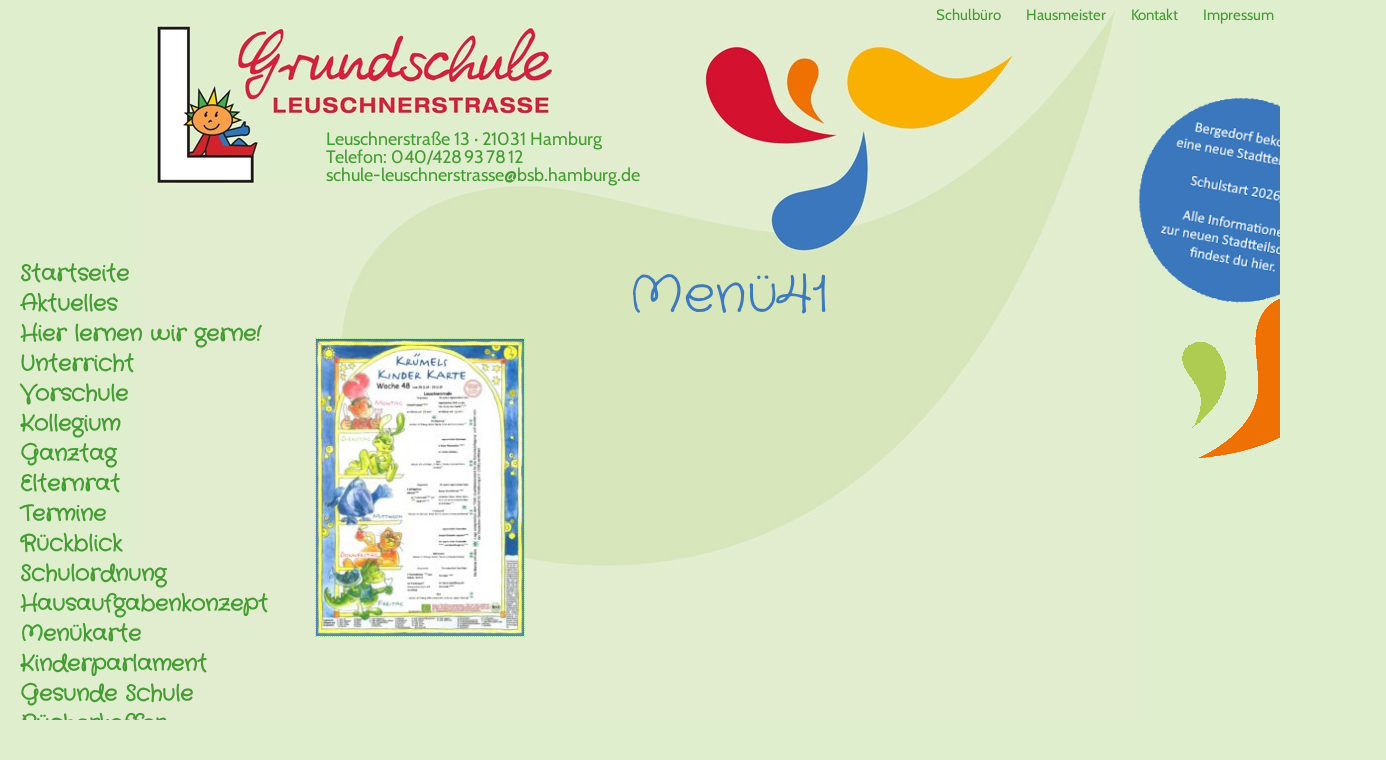

--- FILE ---
content_type: text/html; charset=UTF-8
request_url: https://schule-leuschnerstrasse.de/menuekarte/menue41-2/
body_size: 10817
content:
<!DOCTYPE html>
<html dir="ltr" lang="de">
<head>
    <meta charset="UTF-8" />
    <link href="https://schule-leuschnerstrasse.de/home/wp-content/themes/compumi_GSL/images/favicon.ico" rel="icon" type="image/x-icon" />
    <link rel="pingback" href="https://schule-leuschnerstrasse.de/home/xmlrpc.php" />
    <script>
    var themeHasJQuery = !!window.jQuery;
</script>
<script src="https://schule-leuschnerstrasse.de/home/wp-content/themes/compumi_GSL/jquery.js?ver=1.0.359"></script>
<script>
    window._$ = jQuery.noConflict(themeHasJQuery);
</script>
    <meta name="viewport" content="width=device-width, initial-scale=1.0">
<!--[if lte IE 9]>
<link rel="stylesheet" type="text/css" href="https://schule-leuschnerstrasse.de/home/wp-content/themes/compumi_GSL/layout.ie.css" />
<script src="https://schule-leuschnerstrasse.de/home/wp-content/themes/compumi_GSL/layout.ie.js"></script>
<![endif]-->
<link class="" href='//schule-leuschnerstrasse.de/home/wp-content/uploads/sgf-css/font-e97f53dc15f6073d049f9ba5e2a7c29b.css' rel='stylesheet' type='text/css'>
<script src="https://schule-leuschnerstrasse.de/home/wp-content/themes/compumi_GSL/layout.core.js"></script>
<script src="https://schule-leuschnerstrasse.de/home/wp-content/themes/compumi_GSL/CloudZoom.js?ver=1.0.359" type="text/javascript"></script>
    
    
<!-- MapPress Easy Google Maps Version:2.95.3 (https://www.mappresspro.com) -->
<meta name='robots' content='index, follow, max-image-preview:large, max-snippet:-1, max-video-preview:-1' />

	<!-- This site is optimized with the Yoast SEO plugin v26.7 - https://yoast.com/wordpress/plugins/seo/ -->
	<title>Menü41 - Grundschule Leuschnerstraße</title>
	<link rel="canonical" href="https://schule-leuschnerstrasse.de/menuekarte/menue41-2/" />
	<meta property="og:locale" content="de_DE" />
	<meta property="og:type" content="article" />
	<meta property="og:title" content="Menü41 - Grundschule Leuschnerstraße" />
	<meta property="og:url" content="https://schule-leuschnerstrasse.de/menuekarte/menue41-2/" />
	<meta property="og:site_name" content="Grundschule Leuschnerstraße" />
	<meta property="article:modified_time" content="2019-11-21T10:08:16+00:00" />
	<meta property="og:image" content="https://schule-leuschnerstrasse.de/menuekarte/menue41-2" />
	<meta property="og:image:width" content="1541" />
	<meta property="og:image:height" content="2201" />
	<meta property="og:image:type" content="image/jpeg" />
	<meta name="twitter:card" content="summary_large_image" />
	<script type="application/ld+json" class="yoast-schema-graph">{"@context":"https://schema.org","@graph":[{"@type":"WebPage","@id":"https://schule-leuschnerstrasse.de/menuekarte/menue41-2/","url":"https://schule-leuschnerstrasse.de/menuekarte/menue41-2/","name":"Menü41 - Grundschule Leuschnerstraße","isPartOf":{"@id":"https://schule-leuschnerstrasse.de/#website"},"primaryImageOfPage":{"@id":"https://schule-leuschnerstrasse.de/menuekarte/menue41-2/#primaryimage"},"image":{"@id":"https://schule-leuschnerstrasse.de/menuekarte/menue41-2/#primaryimage"},"thumbnailUrl":"https://schule-leuschnerstrasse.de/home/wp-content/uploads/2019/11/Menü41.jpg","datePublished":"2019-11-21T10:07:49+00:00","dateModified":"2019-11-21T10:08:16+00:00","breadcrumb":{"@id":"https://schule-leuschnerstrasse.de/menuekarte/menue41-2/#breadcrumb"},"inLanguage":"de","potentialAction":[{"@type":"ReadAction","target":["https://schule-leuschnerstrasse.de/menuekarte/menue41-2/"]}]},{"@type":"ImageObject","inLanguage":"de","@id":"https://schule-leuschnerstrasse.de/menuekarte/menue41-2/#primaryimage","url":"https://schule-leuschnerstrasse.de/home/wp-content/uploads/2019/11/Menü41.jpg","contentUrl":"https://schule-leuschnerstrasse.de/home/wp-content/uploads/2019/11/Menü41.jpg","width":1541,"height":2201},{"@type":"BreadcrumbList","@id":"https://schule-leuschnerstrasse.de/menuekarte/menue41-2/#breadcrumb","itemListElement":[{"@type":"ListItem","position":1,"name":"Startseite","item":"https://schule-leuschnerstrasse.de/"},{"@type":"ListItem","position":2,"name":"Menükarte","item":"https://schule-leuschnerstrasse.de/menuekarte/"},{"@type":"ListItem","position":3,"name":"Menü41"}]},{"@type":"WebSite","@id":"https://schule-leuschnerstrasse.de/#website","url":"https://schule-leuschnerstrasse.de/","name":"Grundschule Leuschnerstraße","description":"","publisher":{"@id":"https://schule-leuschnerstrasse.de/#organization"},"potentialAction":[{"@type":"SearchAction","target":{"@type":"EntryPoint","urlTemplate":"https://schule-leuschnerstrasse.de/?s={search_term_string}"},"query-input":{"@type":"PropertyValueSpecification","valueRequired":true,"valueName":"search_term_string"}}],"inLanguage":"de"},{"@type":"Organization","@id":"https://schule-leuschnerstrasse.de/#organization","name":"Schule Leuschnerstraße","url":"https://schule-leuschnerstrasse.de/","logo":{"@type":"ImageObject","inLanguage":"de","@id":"https://schule-leuschnerstrasse.de/#/schema/logo/image/","url":"https://schule-leuschnerstrasse.de/home/wp-content/uploads/2013/10/Schule-Leuschnerstrasse-e1383257027379.jpg","contentUrl":"https://schule-leuschnerstrasse.de/home/wp-content/uploads/2013/10/Schule-Leuschnerstrasse-e1383257027379.jpg","width":1213,"height":775,"caption":"Schule Leuschnerstraße"},"image":{"@id":"https://schule-leuschnerstrasse.de/#/schema/logo/image/"}}]}</script>
	<!-- / Yoast SEO plugin. -->


<link rel="alternate" type="application/rss+xml" title="Grundschule Leuschnerstraße &raquo; Feed" href="https://schule-leuschnerstrasse.de/feed/" />
<link rel="alternate" type="application/rss+xml" title="Grundschule Leuschnerstraße &raquo; Kommentar-Feed" href="https://schule-leuschnerstrasse.de/comments/feed/" />
<link rel="alternate" type="application/rss+xml" title="Grundschule Leuschnerstraße &raquo; Menü41-Kommentar-Feed" href="https://schule-leuschnerstrasse.de/menuekarte/menue41-2/feed/" />
<link rel="alternate" title="oEmbed (JSON)" type="application/json+oembed" href="https://schule-leuschnerstrasse.de/wp-json/oembed/1.0/embed?url=https%3A%2F%2Fschule-leuschnerstrasse.de%2Fmenuekarte%2Fmenue41-2%2F" />
<link rel="alternate" title="oEmbed (XML)" type="text/xml+oembed" href="https://schule-leuschnerstrasse.de/wp-json/oembed/1.0/embed?url=https%3A%2F%2Fschule-leuschnerstrasse.de%2Fmenuekarte%2Fmenue41-2%2F&#038;format=xml" />
<style id='wp-img-auto-sizes-contain-inline-css' type='text/css'>
img:is([sizes=auto i],[sizes^="auto," i]){contain-intrinsic-size:3000px 1500px}
/*# sourceURL=wp-img-auto-sizes-contain-inline-css */
</style>
<style id='wp-emoji-styles-inline-css' type='text/css'>

	img.wp-smiley, img.emoji {
		display: inline !important;
		border: none !important;
		box-shadow: none !important;
		height: 1em !important;
		width: 1em !important;
		margin: 0 0.07em !important;
		vertical-align: -0.1em !important;
		background: none !important;
		padding: 0 !important;
	}
/*# sourceURL=wp-emoji-styles-inline-css */
</style>
<link rel='stylesheet' id='wp-block-library-css' href='https://schule-leuschnerstrasse.de/home/wp-includes/css/dist/block-library/style.min.css?ver=b1c39f2fe9cdc4981ce80ce7f0fe2fd1' type='text/css' media='all' />
<style id='global-styles-inline-css' type='text/css'>
:root{--wp--preset--aspect-ratio--square: 1;--wp--preset--aspect-ratio--4-3: 4/3;--wp--preset--aspect-ratio--3-4: 3/4;--wp--preset--aspect-ratio--3-2: 3/2;--wp--preset--aspect-ratio--2-3: 2/3;--wp--preset--aspect-ratio--16-9: 16/9;--wp--preset--aspect-ratio--9-16: 9/16;--wp--preset--color--black: #000000;--wp--preset--color--cyan-bluish-gray: #abb8c3;--wp--preset--color--white: #ffffff;--wp--preset--color--pale-pink: #f78da7;--wp--preset--color--vivid-red: #cf2e2e;--wp--preset--color--luminous-vivid-orange: #ff6900;--wp--preset--color--luminous-vivid-amber: #fcb900;--wp--preset--color--light-green-cyan: #7bdcb5;--wp--preset--color--vivid-green-cyan: #00d084;--wp--preset--color--pale-cyan-blue: #8ed1fc;--wp--preset--color--vivid-cyan-blue: #0693e3;--wp--preset--color--vivid-purple: #9b51e0;--wp--preset--gradient--vivid-cyan-blue-to-vivid-purple: linear-gradient(135deg,rgb(6,147,227) 0%,rgb(155,81,224) 100%);--wp--preset--gradient--light-green-cyan-to-vivid-green-cyan: linear-gradient(135deg,rgb(122,220,180) 0%,rgb(0,208,130) 100%);--wp--preset--gradient--luminous-vivid-amber-to-luminous-vivid-orange: linear-gradient(135deg,rgb(252,185,0) 0%,rgb(255,105,0) 100%);--wp--preset--gradient--luminous-vivid-orange-to-vivid-red: linear-gradient(135deg,rgb(255,105,0) 0%,rgb(207,46,46) 100%);--wp--preset--gradient--very-light-gray-to-cyan-bluish-gray: linear-gradient(135deg,rgb(238,238,238) 0%,rgb(169,184,195) 100%);--wp--preset--gradient--cool-to-warm-spectrum: linear-gradient(135deg,rgb(74,234,220) 0%,rgb(151,120,209) 20%,rgb(207,42,186) 40%,rgb(238,44,130) 60%,rgb(251,105,98) 80%,rgb(254,248,76) 100%);--wp--preset--gradient--blush-light-purple: linear-gradient(135deg,rgb(255,206,236) 0%,rgb(152,150,240) 100%);--wp--preset--gradient--blush-bordeaux: linear-gradient(135deg,rgb(254,205,165) 0%,rgb(254,45,45) 50%,rgb(107,0,62) 100%);--wp--preset--gradient--luminous-dusk: linear-gradient(135deg,rgb(255,203,112) 0%,rgb(199,81,192) 50%,rgb(65,88,208) 100%);--wp--preset--gradient--pale-ocean: linear-gradient(135deg,rgb(255,245,203) 0%,rgb(182,227,212) 50%,rgb(51,167,181) 100%);--wp--preset--gradient--electric-grass: linear-gradient(135deg,rgb(202,248,128) 0%,rgb(113,206,126) 100%);--wp--preset--gradient--midnight: linear-gradient(135deg,rgb(2,3,129) 0%,rgb(40,116,252) 100%);--wp--preset--font-size--small: 13px;--wp--preset--font-size--medium: 20px;--wp--preset--font-size--large: 36px;--wp--preset--font-size--x-large: 42px;--wp--preset--spacing--20: 0.44rem;--wp--preset--spacing--30: 0.67rem;--wp--preset--spacing--40: 1rem;--wp--preset--spacing--50: 1.5rem;--wp--preset--spacing--60: 2.25rem;--wp--preset--spacing--70: 3.38rem;--wp--preset--spacing--80: 5.06rem;--wp--preset--shadow--natural: 6px 6px 9px rgba(0, 0, 0, 0.2);--wp--preset--shadow--deep: 12px 12px 50px rgba(0, 0, 0, 0.4);--wp--preset--shadow--sharp: 6px 6px 0px rgba(0, 0, 0, 0.2);--wp--preset--shadow--outlined: 6px 6px 0px -3px rgb(255, 255, 255), 6px 6px rgb(0, 0, 0);--wp--preset--shadow--crisp: 6px 6px 0px rgb(0, 0, 0);}:where(.is-layout-flex){gap: 0.5em;}:where(.is-layout-grid){gap: 0.5em;}body .is-layout-flex{display: flex;}.is-layout-flex{flex-wrap: wrap;align-items: center;}.is-layout-flex > :is(*, div){margin: 0;}body .is-layout-grid{display: grid;}.is-layout-grid > :is(*, div){margin: 0;}:where(.wp-block-columns.is-layout-flex){gap: 2em;}:where(.wp-block-columns.is-layout-grid){gap: 2em;}:where(.wp-block-post-template.is-layout-flex){gap: 1.25em;}:where(.wp-block-post-template.is-layout-grid){gap: 1.25em;}.has-black-color{color: var(--wp--preset--color--black) !important;}.has-cyan-bluish-gray-color{color: var(--wp--preset--color--cyan-bluish-gray) !important;}.has-white-color{color: var(--wp--preset--color--white) !important;}.has-pale-pink-color{color: var(--wp--preset--color--pale-pink) !important;}.has-vivid-red-color{color: var(--wp--preset--color--vivid-red) !important;}.has-luminous-vivid-orange-color{color: var(--wp--preset--color--luminous-vivid-orange) !important;}.has-luminous-vivid-amber-color{color: var(--wp--preset--color--luminous-vivid-amber) !important;}.has-light-green-cyan-color{color: var(--wp--preset--color--light-green-cyan) !important;}.has-vivid-green-cyan-color{color: var(--wp--preset--color--vivid-green-cyan) !important;}.has-pale-cyan-blue-color{color: var(--wp--preset--color--pale-cyan-blue) !important;}.has-vivid-cyan-blue-color{color: var(--wp--preset--color--vivid-cyan-blue) !important;}.has-vivid-purple-color{color: var(--wp--preset--color--vivid-purple) !important;}.has-black-background-color{background-color: var(--wp--preset--color--black) !important;}.has-cyan-bluish-gray-background-color{background-color: var(--wp--preset--color--cyan-bluish-gray) !important;}.has-white-background-color{background-color: var(--wp--preset--color--white) !important;}.has-pale-pink-background-color{background-color: var(--wp--preset--color--pale-pink) !important;}.has-vivid-red-background-color{background-color: var(--wp--preset--color--vivid-red) !important;}.has-luminous-vivid-orange-background-color{background-color: var(--wp--preset--color--luminous-vivid-orange) !important;}.has-luminous-vivid-amber-background-color{background-color: var(--wp--preset--color--luminous-vivid-amber) !important;}.has-light-green-cyan-background-color{background-color: var(--wp--preset--color--light-green-cyan) !important;}.has-vivid-green-cyan-background-color{background-color: var(--wp--preset--color--vivid-green-cyan) !important;}.has-pale-cyan-blue-background-color{background-color: var(--wp--preset--color--pale-cyan-blue) !important;}.has-vivid-cyan-blue-background-color{background-color: var(--wp--preset--color--vivid-cyan-blue) !important;}.has-vivid-purple-background-color{background-color: var(--wp--preset--color--vivid-purple) !important;}.has-black-border-color{border-color: var(--wp--preset--color--black) !important;}.has-cyan-bluish-gray-border-color{border-color: var(--wp--preset--color--cyan-bluish-gray) !important;}.has-white-border-color{border-color: var(--wp--preset--color--white) !important;}.has-pale-pink-border-color{border-color: var(--wp--preset--color--pale-pink) !important;}.has-vivid-red-border-color{border-color: var(--wp--preset--color--vivid-red) !important;}.has-luminous-vivid-orange-border-color{border-color: var(--wp--preset--color--luminous-vivid-orange) !important;}.has-luminous-vivid-amber-border-color{border-color: var(--wp--preset--color--luminous-vivid-amber) !important;}.has-light-green-cyan-border-color{border-color: var(--wp--preset--color--light-green-cyan) !important;}.has-vivid-green-cyan-border-color{border-color: var(--wp--preset--color--vivid-green-cyan) !important;}.has-pale-cyan-blue-border-color{border-color: var(--wp--preset--color--pale-cyan-blue) !important;}.has-vivid-cyan-blue-border-color{border-color: var(--wp--preset--color--vivid-cyan-blue) !important;}.has-vivid-purple-border-color{border-color: var(--wp--preset--color--vivid-purple) !important;}.has-vivid-cyan-blue-to-vivid-purple-gradient-background{background: var(--wp--preset--gradient--vivid-cyan-blue-to-vivid-purple) !important;}.has-light-green-cyan-to-vivid-green-cyan-gradient-background{background: var(--wp--preset--gradient--light-green-cyan-to-vivid-green-cyan) !important;}.has-luminous-vivid-amber-to-luminous-vivid-orange-gradient-background{background: var(--wp--preset--gradient--luminous-vivid-amber-to-luminous-vivid-orange) !important;}.has-luminous-vivid-orange-to-vivid-red-gradient-background{background: var(--wp--preset--gradient--luminous-vivid-orange-to-vivid-red) !important;}.has-very-light-gray-to-cyan-bluish-gray-gradient-background{background: var(--wp--preset--gradient--very-light-gray-to-cyan-bluish-gray) !important;}.has-cool-to-warm-spectrum-gradient-background{background: var(--wp--preset--gradient--cool-to-warm-spectrum) !important;}.has-blush-light-purple-gradient-background{background: var(--wp--preset--gradient--blush-light-purple) !important;}.has-blush-bordeaux-gradient-background{background: var(--wp--preset--gradient--blush-bordeaux) !important;}.has-luminous-dusk-gradient-background{background: var(--wp--preset--gradient--luminous-dusk) !important;}.has-pale-ocean-gradient-background{background: var(--wp--preset--gradient--pale-ocean) !important;}.has-electric-grass-gradient-background{background: var(--wp--preset--gradient--electric-grass) !important;}.has-midnight-gradient-background{background: var(--wp--preset--gradient--midnight) !important;}.has-small-font-size{font-size: var(--wp--preset--font-size--small) !important;}.has-medium-font-size{font-size: var(--wp--preset--font-size--medium) !important;}.has-large-font-size{font-size: var(--wp--preset--font-size--large) !important;}.has-x-large-font-size{font-size: var(--wp--preset--font-size--x-large) !important;}
/*# sourceURL=global-styles-inline-css */
</style>

<style id='classic-theme-styles-inline-css' type='text/css'>
/*! This file is auto-generated */
.wp-block-button__link{color:#fff;background-color:#32373c;border-radius:9999px;box-shadow:none;text-decoration:none;padding:calc(.667em + 2px) calc(1.333em + 2px);font-size:1.125em}.wp-block-file__button{background:#32373c;color:#fff;text-decoration:none}
/*# sourceURL=/wp-includes/css/classic-themes.min.css */
</style>
<link rel='stylesheet' id='contact-form-7-css' href='https://schule-leuschnerstrasse.de/home/wp-content/plugins/contact-form-7/includes/css/styles.css?ver=6.1.4' type='text/css' media='all' />
<link rel='stylesheet' id='mappress-leaflet-css' href='https://schule-leuschnerstrasse.de/home/wp-content/plugins/mappress-google-maps-for-wordpress/lib/leaflet/leaflet.css?ver=1.7.1' type='text/css' media='all' />
<link rel='stylesheet' id='mappress-css' href='https://schule-leuschnerstrasse.de/home/wp-content/plugins/mappress-google-maps-for-wordpress/css/mappress.css?ver=2.95.3' type='text/css' media='all' />
<link rel='stylesheet' id='slb_core-css' href='https://schule-leuschnerstrasse.de/home/wp-content/plugins/simple-lightbox/client/css/app.css?ver=2.9.4' type='text/css' media='all' />
<link rel='stylesheet' id='simcal-qtip-css' href='https://schule-leuschnerstrasse.de/home/wp-content/plugins/google-calendar-events/assets/generated/vendor/jquery.qtip.min.css?ver=3.6.1' type='text/css' media='all' />
<link rel='stylesheet' id='simcal-default-calendar-grid-css' href='https://schule-leuschnerstrasse.de/home/wp-content/plugins/google-calendar-events/assets/generated/default-calendar-grid.min.css?ver=3.6.1' type='text/css' media='all' />
<link rel='stylesheet' id='simcal-default-calendar-list-css' href='https://schule-leuschnerstrasse.de/home/wp-content/plugins/google-calendar-events/assets/generated/default-calendar-list.min.css?ver=3.6.1' type='text/css' media='all' />
<link rel='stylesheet' id='theme-bootstrap-css' href='//schule-leuschnerstrasse.de/home/wp-content/themes/compumi_GSL/bootstrap.css?ver=1.0.359' type='text/css' media='all' />
<link rel='stylesheet' id='theme-style-css' href='//schule-leuschnerstrasse.de/home/wp-content/themes/compumi_GSL/style.css?ver=1.0.359' type='text/css' media='all' />
<script type="text/javascript" src="https://schule-leuschnerstrasse.de/home/wp-includes/js/jquery/jquery.min.js?ver=3.7.1" id="jquery-core-js"></script>
<script type="text/javascript" src="https://schule-leuschnerstrasse.de/home/wp-includes/js/jquery/jquery-migrate.min.js?ver=3.4.1" id="jquery-migrate-js"></script>
<script type="text/javascript" src="//schule-leuschnerstrasse.de/home/wp-content/themes/compumi_GSL/bootstrap.min.js?ver=1.0.359" id="theme-bootstrap-js"></script>
<script type="text/javascript" src="//schule-leuschnerstrasse.de/home/wp-content/themes/compumi_GSL/script.js?ver=1.0.359" id="theme-script-js"></script>
<link rel="https://api.w.org/" href="https://schule-leuschnerstrasse.de/wp-json/" /><link rel="alternate" title="JSON" type="application/json" href="https://schule-leuschnerstrasse.de/wp-json/wp/v2/media/1670" /><link rel='header_link' href='https://www.schule-leuschnerstrasse.de' /><script>window.wpJQuery = window.jQuery;</script>    
</head>
<body data-rsssl=1 class="attachment wp-singular attachment-template-default attachmentid-1670 attachment-jpeg wp-theme-compumi_GSL  hfeed bootstrap bd-body-26 bd-pagebackground-5226 bd-margins">
<header class=" bd-headerarea-1352 bd-margins">
        <div class="bd-containereffect-4 container-effect container "><div class=" bd-layoutbox-28  bd-no-margins clearfix">
    <div class="bd-container-inner">
            
    <nav class=" bd-hmenu-1"  data-responsive-menu="false" data-responsive-levels="expand on click" data-responsive-type="" data-offcanvas-delay="0ms" data-offcanvas-duration="700ms" data-offcanvas-timing-function="ease">
        
        
        <div class=" bd-horizontalmenu-330 bd-no-margins clearfix">
            <div class="bd-container-inner">
            
            
<ul class=" bd-menu-260 bd-no-margins nav nav-pills navbar-right">
    <li class=" bd-menuitem-240 bd-toplevel-item ">
    <a class=" "  href="https://schule-leuschnerstrasse.de/schulbuero/">
        <span>
            Schulbüro        </span>
    </a>    </li>
    
<li class=" bd-menuitem-240 bd-toplevel-item ">
    <a class=" "  href="https://schule-leuschnerstrasse.de/hausmeister/">
        <span>
            Hausmeister        </span>
    </a>    </li>
    
<li class=" bd-menuitem-240 bd-toplevel-item ">
    <a class=" "  href="https://schule-leuschnerstrasse.de/kontakt/">
        <span>
            Kontakt        </span>
    </a>    </li>
    
<li class=" bd-menuitem-240 bd-toplevel-item ">
    <a class=" "  href="https://schule-leuschnerstrasse.de/impressum/">
        <span>
            Impressum        </span>
    </a>    </li>
    
<li class=" bd-menuitem-240 bd-toplevel-item ">
    <a class=" "  href="https://schule-leuschnerstrasse.de/datenschutzerklaerung/">
        <span>
            Datenschutz        </span>
    </a>    </li>
    
</ul>            
            </div>
        </div>
        

        <div class="bd-menu-close-icon">
    <a href="#" class="bd-icon  bd-icon-26"></a>
</div>

        
    </nav>
    
	
		<div  class=" bd-sidebar-1058 hidden-xs clearfix" data-position="CONTROL-ID"><div class=" bd-block bd-no-margins bd-own-margins widget widget_block" id="block-3" data-block-id="block-3">
        <div class=" bd-blockcontent bd-tagstyles bd-no-margins ">
<a href="https://schuleleuschnerstrasse.hamburg.de" title="neue Stadtteilschule"><img loading="lazy" decoding="async" src="https://schule-leuschnerstrasse.de/home/wp-content/uploads/2013/10/Button.gif" alt="Button" width="240" height="241" class="aligncenter size-full wp-image-463"></a></div>
</div></div>	
		<div class=" bd-customhtml-1446 bd-tagstyles bd-no-margins">
    <div class="bd-container-inner bd-content-element">
        Leuschnerstraße 13 ·&nbsp;21031 Hamburg <br>Telefon: 040/428 93 78 12<div>schule-leuschnerstrasse@bsb.hamburg.de
    </div>    </div>
</div>
	
		    </div>
</div>
</div>
</header>
	
		<div class="bd-containereffect-234 container-effect container ">
<div class="bd-contentlayout-1116  bd-sheetstyles bd-no-margins  bd-no-margins bd-margins" >
    <div class="bd-container-inner">

        <div class="bd-flex-vertical bd-stretch-inner bd-contentlayout-offset">
            
            <div class="bd-flex-horizontal bd-flex-wide bd-no-margins">
                
 
                                    <aside class="bd-sidebararea-1438-column bd-no-margins  bd-flex-vertical bd-flex-fixed">
                    <div class="bd-sidebararea-1438 bd-no-margins bd-flex-wide  bd-margins">
                        
                        <div  class=" bd-primarywidgetarea-1050 clearfix" data-position="primary"><div class=" bd-vmenu-1940" data-responsive-menu="true" data-responsive-levels="expand on click">
            <div class=" bd-block-2140 bd-no-margins bd-own-margins widget vmenu" data-block-id="vmenuwidget-2">
        
                <div class=" bd-blockcontent bd-tagstyles bd-no-margins shape-only">
            <div class=" bd-verticalmenu-3">
                <div class="bd-container-inner">
                    
<ul class=" bd-menu-5 nav nav-pills">
    <li class=" bd-menuitem-5 ">
    <a class=" "  href="https://schule-leuschnerstrasse.de">
        <span>
            Startseite        </span>
    </a>    </li>
    
<li class=" bd-menuitem-5  bd-submenu-icon-only">
    <a class=" "  href="https://schule-leuschnerstrasse.de/aktuelles/">
        <span>
            Aktuelles        </span>
    </a><div class="bd-menu-6-popup">
    
    <ul class=" bd-menu-6 bd-no-margins nav  "><li class=" bd-menuitem-6 ">
    <a class=" "  href="https://schule-leuschnerstrasse.de/aktuelles/mathe-knobeltag-2/">
        <span>
            Mathe-Knobeltag        </span>
    </a>    </li>
<li class=" bd-menuitem-6 ">
    <a class=" "  href="https://schule-leuschnerstrasse.de/aktuelles/vorlesestunde-fuer-die-kita-kinder/">
        <span>
            Vorlesestunde        </span>
    </a>    </li>
<li class=" bd-menuitem-6 ">
    <a class=" "  href="https://schule-leuschnerstrasse.de/aktuelles/programmieren/">
        <span>
            Programmieren        </span>
    </a>    </li>
<li class=" bd-menuitem-6 ">
    <a class=" "  href="https://schule-leuschnerstrasse.de/aktuelles/mathe-knobeltag/">
        <span>
            Mathe-Knobeltag        </span>
    </a>    </li>
<li class=" bd-menuitem-6 ">
    <a class=" "  href="https://schule-leuschnerstrasse.de/aktuelles/reise-mit-felix/">
        <span>
            Reise mit Felix        </span>
    </a>    </li>
<li class=" bd-menuitem-6 ">
    <a class=" "  href="https://schule-leuschnerstrasse.de/aktuelles/mitmachkonzert/">
        <span>
            Mitmachkonzert        </span>
    </a>    </li>
<li class=" bd-menuitem-6 ">
    <a class=" "  href="https://schule-leuschnerstrasse.de/aktuelles/koch-ag/">
        <span>
            Koch-AG        </span>
    </a>    </li>
<li class=" bd-menuitem-6 ">
    <a class=" "  href="https://schule-leuschnerstrasse.de/aktuelles/verkehrsaktion/">
        <span>
            Verkehrsaktion        </span>
    </a>    </li>
<li class=" bd-menuitem-6 ">
    <a class=" "  href="https://schule-leuschnerstrasse.de/aktuelles/theaterabenteuer/">
        <span>
            Theaterabenteuer        </span>
    </a>    </li>
<li class=" bd-menuitem-6 ">
    <a class=" "  href="https://schule-leuschnerstrasse.de/aktuelles/kinderparlament/">
        <span>
            Kinderparlament        </span>
    </a>    </li>
<li class=" bd-menuitem-6 ">
    <a class=" "  href="https://schule-leuschnerstrasse.de/aktuelles/adventszauber/">
        <span>
            Adventszauber        </span>
    </a>    </li>
<li class=" bd-menuitem-6 ">
    <a class=" "  href="https://schule-leuschnerstrasse.de/aktuelles/kleinste-lesung/">
        <span>
            Kleinste Lesung        </span>
    </a>    </li>
        </ul>
        
    </div>
    </li>
    
<li class=" bd-menuitem-5  bd-submenu-icon-only">
    <a class=" "  href="https://schule-leuschnerstrasse.de/hier-lernen-wir-gerne/">
        <span>
            Hier lernen wir gerne!        </span>
    </a><div class="bd-menu-6-popup">
    
    <ul class=" bd-menu-6 bd-no-margins nav  "><li class=" bd-menuitem-6 ">
    <a class=" "  href="https://schule-leuschnerstrasse.de/hier-lernen-wir-gerne/foerdern-und-fordern/">
        <span>
            Fördern und Fordern        </span>
    </a>    </li>
<li class=" bd-menuitem-6  bd-submenu-icon-only">
    <a class=" "  href="https://schule-leuschnerstrasse.de/hier-lernen-wir-gerne/schulhund/">
        <span>
            Einsatz auf vier Pfoten        </span>
    </a><div class="bd-menu-6-popup">
    
    <ul class=" bd-menu-6 bd-no-margins nav  "><li class=" bd-menuitem-6 ">
    <a class=" "  href="https://schule-leuschnerstrasse.de/hier-lernen-wir-gerne/schulhund/schulhund-konzept/">
        <span>
            Konzept Schulhund        </span>
    </a>    </li>
        </ul>
        
    </div>
    </li>
<li class=" bd-menuitem-6 ">
    <a class=" "  href="https://schule-leuschnerstrasse.de/hier-lernen-wir-gerne/streitschlichter/">
        <span>
            Streitschlichter        </span>
    </a>    </li>
<li class=" bd-menuitem-6 ">
    <a class=" "  href="https://schule-leuschnerstrasse.de/hier-lernen-wir-gerne/psychomotorik-mehr-als-eine-spielerei/">
        <span>
            Psychomotorik        </span>
    </a>    </li>
<li class=" bd-menuitem-6 ">
    <a class=" "  href="https://schule-leuschnerstrasse.de/hier-lernen-wir-gerne/aktive-pause/">
        <span>
            Aktive Pause        </span>
    </a>    </li>
<li class=" bd-menuitem-6 ">
    <a class=" "  href="https://schule-leuschnerstrasse.de/hier-lernen-wir-gerne/projektwoche/">
        <span>
            Projektwoche        </span>
    </a>    </li>
<li class=" bd-menuitem-6 ">
    <a class=" "  href="https://schule-leuschnerstrasse.de/hier-lernen-wir-gerne/mathe-olympiade/">
        <span>
            Mathe-Olympiade        </span>
    </a>    </li>
<li class=" bd-menuitem-6 ">
    <a class=" "  href="https://schule-leuschnerstrasse.de/hier-lernen-wir-gerne/knobeltag/">
        <span>
            Knobeltag        </span>
    </a>    </li>
<li class=" bd-menuitem-6 ">
    <a class=" "  href="https://schule-leuschnerstrasse.de/hier-lernen-wir-gerne/schulgarten/">
        <span>
            Schulgarten        </span>
    </a>    </li>
<li class=" bd-menuitem-6 ">
    <a class=" "  href="https://schule-leuschnerstrasse.de/hier-lernen-wir-gerne/spendenlauf/">
        <span>
            Spendenlauf        </span>
    </a>    </li>
<li class=" bd-menuitem-6 ">
    <a class=" "  href="https://schule-leuschnerstrasse.de/hier-lernen-wir-gerne/paedagogische-insel/">
        <span>
            Pädagogische Insel        </span>
    </a>    </li>
<li class=" bd-menuitem-6 ">
    <a class=" "  href="https://schule-leuschnerstrasse.de/hier-lernen-wir-gerne/soziales-kompetenztraining/">
        <span>
            Soziales Kompetenztraining        </span>
    </a>    </li>
<li class=" bd-menuitem-6  bd-submenu-icon-only">
    <a class=" "  href="https://schule-leuschnerstrasse.de/hier-lernen-wir-gerne/holzwerkstatt/">
        <span>
            Holzwerkstatt        </span>
    </a><div class="bd-menu-6-popup">
    
    <ul class=" bd-menu-6 bd-no-margins nav  "><li class=" bd-menuitem-6 ">
    <a class=" "  href="https://schule-leuschnerstrasse.de/hier-lernen-wir-gerne/holzwerkstatt/schaufenster/">
        <span>
            Schaufenster        </span>
    </a>    </li>
        </ul>
        
    </div>
    </li>
<li class=" bd-menuitem-6 ">
    <a class=" "  href="https://schule-leuschnerstrasse.de/hier-lernen-wir-gerne/zweirad-1x1/">
        <span>
            Zweirad 1&#215;1        </span>
    </a>    </li>
        </ul>
        
    </div>
    </li>
    
<li class=" bd-menuitem-5  bd-submenu-icon-only">
    <a class=" "  href="https://schule-leuschnerstrasse.de/unterricht/">
        <span>
            Unterricht        </span>
    </a><div class="bd-menu-6-popup">
    
    <ul class=" bd-menu-6 bd-no-margins nav  "><li class=" bd-menuitem-6 ">
    <a class=" "  href="https://schule-leuschnerstrasse.de/unterricht/deutsch/">
        <span>
            Deutsch        </span>
    </a>    </li>
<li class=" bd-menuitem-6 ">
    <a class=" "  href="https://schule-leuschnerstrasse.de/unterricht/mathe/">
        <span>
            Mathe        </span>
    </a>    </li>
<li class=" bd-menuitem-6 ">
    <a class=" "  href="https://schule-leuschnerstrasse.de/unterricht/sachunterricht/">
        <span>
            Sachunterricht        </span>
    </a>    </li>
<li class=" bd-menuitem-6 ">
    <a class=" "  href="https://schule-leuschnerstrasse.de/unterricht/englisch/">
        <span>
            Englisch        </span>
    </a>    </li>
<li class=" bd-menuitem-6 ">
    <a class=" "  href="https://schule-leuschnerstrasse.de/unterricht/sport/">
        <span>
            Sport        </span>
    </a>    </li>
<li class=" bd-menuitem-6 ">
    <a class=" "  href="https://schule-leuschnerstrasse.de/unterricht/musik/">
        <span>
            Musik        </span>
    </a>    </li>
<li class=" bd-menuitem-6 ">
    <a class=" "  href="https://schule-leuschnerstrasse.de/unterricht/kunst/">
        <span>
            Kunst        </span>
    </a>    </li>
<li class=" bd-menuitem-6 ">
    <a class=" "  href="https://schule-leuschnerstrasse.de/unterricht/theater/">
        <span>
            Theater        </span>
    </a>    </li>
<li class=" bd-menuitem-6 ">
    <a class=" "  href="https://schule-leuschnerstrasse.de/unterricht/religion/">
        <span>
            Religion        </span>
    </a>    </li>
        </ul>
        
    </div>
    </li>
    
<li class=" bd-menuitem-5 ">
    <a class=" "  href="https://schule-leuschnerstrasse.de/vorschule/">
        <span>
            Vorschule        </span>
    </a>    </li>
    
<li class=" bd-menuitem-5 ">
    <a class=" "  href="https://schule-leuschnerstrasse.de/kollegium/">
        <span>
            Kollegium        </span>
    </a>    </li>
    
<li class=" bd-menuitem-5  bd-submenu-icon-only">
    <a class=" "  href="https://schule-leuschnerstrasse.de/ganztag/">
        <span>
            Ganztag        </span>
    </a><div class="bd-menu-6-popup">
    
    <ul class=" bd-menu-6 bd-no-margins nav  "><li class=" bd-menuitem-6 ">
    <a class=" "  href="https://schule-leuschnerstrasse.de/ganztag/unser-gbs-team/">
        <span>
            Unser GBS-Team        </span>
    </a>    </li>
<li class=" bd-menuitem-6 ">
    <a class=" "  href="https://schule-leuschnerstrasse.de/ganztag/schliesszeiten-der-gbs/">
        <span>
            Schließzeiten der GBS        </span>
    </a>    </li>
<li class=" bd-menuitem-6 ">
    <a class=" "  href="https://schule-leuschnerstrasse.de/ganztag/anmeldung/">
        <span>
            Anmeldung        </span>
    </a>    </li>
<li class=" bd-menuitem-6 ">
    <a class=" "  href="https://schule-leuschnerstrasse.de/ganztag/unser-nachmittagsprogramm/">
        <span>
            Unser Programm        </span>
    </a>    </li>
<li class=" bd-menuitem-6 ">
    <a class=" "  href="https://schule-leuschnerstrasse.de/ganztag/ferien/">
        <span>
            Ferien        </span>
    </a>    </li>
<li class=" bd-menuitem-6 ">
    <a class=" "  href="https://schule-leuschnerstrasse.de/ganztag/catering/">
        <span>
            Catering        </span>
    </a>    </li>
        </ul>
        
    </div>
    </li>
    
<li class=" bd-menuitem-5 ">
    <a class=" "  href="https://schule-leuschnerstrasse.de/elternrat/">
        <span>
            Elternrat        </span>
    </a>    </li>
    
<li class=" bd-menuitem-5 ">
    <a class=" "  href="https://schule-leuschnerstrasse.de/termine/">
        <span>
            Termine        </span>
    </a>    </li>
    
<li class=" bd-menuitem-5  bd-submenu-icon-only">
    <a class=" "  href="https://schule-leuschnerstrasse.de/rueckblick/">
        <span>
            Rückblick        </span>
    </a><div class="bd-menu-6-popup">
    
    <ul class=" bd-menu-6 bd-no-margins nav  "><li class=" bd-menuitem-6 ">
    <a class=" "  href="https://schule-leuschnerstrasse.de/rueckblick/skulpturen-projekt/">
        <span>
            Skulpturen-Projekt        </span>
    </a>    </li>
<li class=" bd-menuitem-6 ">
    <a class=" "  href="https://schule-leuschnerstrasse.de/rueckblick/weihnachtsmaerchen/">
        <span>
            Weihnachtsmärchen        </span>
    </a>    </li>
<li class=" bd-menuitem-6 ">
    <a class=" "  href="https://schule-leuschnerstrasse.de/rueckblick/spendenlauf/">
        <span>
            Spendenlauf        </span>
    </a>    </li>
<li class=" bd-menuitem-6 ">
    <a class=" "  href="https://schule-leuschnerstrasse.de/rueckblick/bastelvormittag/">
        <span>
            Bastelvormittag        </span>
    </a>    </li>
<li class=" bd-menuitem-6 ">
    <a class=" "  href="https://schule-leuschnerstrasse.de/rueckblick/mathe-mit-kastanien/">
        <span>
            Mathe mit Kastanien        </span>
    </a>    </li>
<li class=" bd-menuitem-6 ">
    <a class=" "  href="https://schule-leuschnerstrasse.de/rueckblick/sommerfest/">
        <span>
            Sommerfest        </span>
    </a>    </li>
<li class=" bd-menuitem-6 ">
    <a class=" "  href="https://schule-leuschnerstrasse.de/rueckblick/tag-der-offenen-tuer/">
        <span>
            Tag der offenen Tür        </span>
    </a>    </li>
<li class=" bd-menuitem-6 ">
    <a class=" "  href="https://schule-leuschnerstrasse.de/rueckblick/streitschlichtertag/">
        <span>
            Streitschlichtertag        </span>
    </a>    </li>
<li class=" bd-menuitem-6 ">
    <a class=" "  href="https://schule-leuschnerstrasse.de/rueckblick/ausflug-zum-michel/">
        <span>
            Ausflug zum Michel        </span>
    </a>    </li>
<li class=" bd-menuitem-6 ">
    <a class=" "  href="https://schule-leuschnerstrasse.de/rueckblick/busschule/">
        <span>
            Busschule        </span>
    </a>    </li>
<li class=" bd-menuitem-6 ">
    <a class=" "  href="https://schule-leuschnerstrasse.de/rueckblick/ich-schenke-dir-eine-geschichte/">
        <span>
            Welttag des Buches        </span>
    </a>    </li>
<li class=" bd-menuitem-6 ">
    <a class=" "  href="https://schule-leuschnerstrasse.de/rueckblick/weltspartag/">
        <span>
            Weltspartag        </span>
    </a>    </li>
<li class=" bd-menuitem-6 ">
    <a class=" "  href="https://schule-leuschnerstrasse.de/rueckblick/hamburger-rathaus/">
        <span>
            Hamburger Rathaus        </span>
    </a>    </li>
<li class=" bd-menuitem-6 ">
    <a class=" "  href="https://schule-leuschnerstrasse.de/rueckblick/adventsbasteln/">
        <span>
            Adventsbasteln        </span>
    </a>    </li>
        </ul>
        
    </div>
    </li>
    
<li class=" bd-menuitem-5 ">
    <a class=" "  href="https://schule-leuschnerstrasse.de/schulordnung/">
        <span>
            Schulordnung        </span>
    </a>    </li>
    
<li class=" bd-menuitem-5 ">
    <a class=" "  href="https://schule-leuschnerstrasse.de/hausaufgabenkonzept/">
        <span>
            Hausaufgabenkonzept        </span>
    </a>    </li>
    
<li class=" bd-menuitem-5 ">
    <a class=" "  href="https://schule-leuschnerstrasse.de/menuekarte/">
        <span>
            Menükarte        </span>
    </a>    </li>
    
<li class=" bd-menuitem-5 ">
    <a class=" "  href="https://schule-leuschnerstrasse.de/kinderparlament/">
        <span>
            Kinderparlament        </span>
    </a>    </li>
    
<li class=" bd-menuitem-5 ">
    <a class=" "  href="https://schule-leuschnerstrasse.de/gesunde-schule/">
        <span>
            Gesunde Schule        </span>
    </a>    </li>
    
<li class=" bd-menuitem-5 ">
    <a class=" "  href="https://schule-leuschnerstrasse.de/buecherkoffer/">
        <span>
            Bücherkoffer        </span>
    </a>    </li>
    
<li class=" bd-menuitem-5 ">
    <a class=" "  href="https://schule-leuschnerstrasse.de/mein-koerper-gehoert-mir/">
        <span>
            Präventionsprojekt        </span>
    </a>    </li>
    
<li class=" bd-menuitem-5 ">
    <a class=" "  href="https://schule-leuschnerstrasse.de/kinderschutzbeauftragte/">
        <span>
            Kinderschutzbeauftragte        </span>
    </a>    </li>
    
<li class=" bd-menuitem-5 ">
    <a class=" "  href="https://schule-leuschnerstrasse.de/informationen-zur-neuen-stadtteilschule/">
        <span>
            Informationen zur neuen Stadtteilschule        </span>
    </a>    </li>
    
</ul>                </div>
            </div>
        </div>
            </div>
    </div>
    
        <div class=" bd-block bd-no-margins bd-own-margins widget widget_text" id="text-8" data-block-id="text-8">
        <div class=" bd-blockcontent bd-tagstyles bd-no-margins ">
			<div class="textwidget"><img class="aligncenter size-full wp-image-461" alt="Tropfen-links" src="https://schule-leuschnerstrasse.de/home/wp-content/uploads/2013/10/Tropfen-links.gif" width="100" />
</div>
		</div>
</div></div>                        
                    </div>
                </aside>
                                    <div class="bd-flex-vertical bd-flex-wide bd-no-margins">
                    

                    <div class=" bd-layoutitemsbox-236 bd-flex-wide bd-no-margins">
    <div class=" bd-content-1198 bd-no-margins">
    
            <div class=" bd-blog-1386">
        <div class="bd-container-inner">
        
                    
        <div class=" bd-grid-874 bd-margins">
            <div class="container-fluid">
                <div class="separated-grid row">
                        
                        <div class="separated-item-844 col-md-12 ">
                        
                            <div class="bd-griditem-844">
                                <article id="post-1670" class=" bd-article-880 clearfix hentry post-1670 attachment type-attachment status-inherit hentry">
    	
		    <h2 class="entry-title  bd-postheader-1350 bd-no-margins">
        Menü41    </h2>
	
		<div class=" bd-postcontent-1186 bd-tagstyles bd-custom-image entry-content bd-contentlayout-offset" >
    <p class="attachment"><a href="https://schule-leuschnerstrasse.de/home/wp-content/uploads/2019/11/Menü41.jpg" data-slb-active="1" data-slb-asset="1441501178" data-slb-internal="0" data-slb-group="1670"><img fetchpriority="high" decoding="async" width="210" height="300" src="https://schule-leuschnerstrasse.de/home/wp-content/uploads/2019/11/Menü41-210x300.jpg" class="attachment-medium size-medium" alt="" srcset="https://schule-leuschnerstrasse.de/home/wp-content/uploads/2019/11/Menü41-210x300.jpg 210w, https://schule-leuschnerstrasse.de/home/wp-content/uploads/2019/11/Menü41-717x1024.jpg 717w, https://schule-leuschnerstrasse.de/home/wp-content/uploads/2019/11/Menü41-768x1097.jpg 768w, https://schule-leuschnerstrasse.de/home/wp-content/uploads/2019/11/Menü41-1075x1536.jpg 1075w, https://schule-leuschnerstrasse.de/home/wp-content/uploads/2019/11/Menü41-1434x2048.jpg 1434w, https://schule-leuschnerstrasse.de/home/wp-content/uploads/2019/11/Menü41.jpg 1541w" sizes="(max-width: 210px) 100vw, 210px" /></a></p>
</div>
</article>
                                                                                                                                </div>
                        </div>
                </div>
            </div>
        </div>
        <div class=" bd-blogpagination-878">
    </div>
        </div>
    </div>
</div>
</div>

                    
                </div>
                
 
                                    <aside class="bd-sidebararea-1442-column bd-no-margins  bd-flex-vertical bd-flex-fixed">
                    <div class="bd-sidebararea-1442 bd-no-margins bd-flex-wide  bd-contentlayout-offset">
                        
                        <div  class=" bd-secondarywidgetarea-1054 clearfix" data-position="secondary"><div class=" bd-block bd-no-margins bd-own-margins widget widget_text" id="text-4" data-block-id="text-4">
        <div class=" bd-blockcontent bd-tagstyles bd-no-margins ">
			<div class="textwidget"><br></div>
		</div>
</div>
    <div class=" bd-block bd-no-margins bd-own-margins widget widget_text" id="text-5" data-block-id="text-5">
        <div class=" bd-blockcontent bd-tagstyles bd-no-margins ">
			<div class="textwidget"><img class="alignleft size-full wp-image-455" alt="Tropfen-rechts" src="https://schule-leuschnerstrasse.de/home/wp-content/uploads/2013/10/Tropfen-rechts.gif" width="185" height="182" /></div>
		</div>
</div></div>                        
                    </div>
                </aside>
                                </div>
            
 
                                    <aside class="bd-sidebararea-1450-column bd-no-margins  bd-flex-vertical bd-flex-fixed">
                    <div class="bd-sidebararea-1450 bd-no-margins bd-flex-wide  bd-margins">
                        
                        <div class=" bd-layoutcontainer-1284 bd-columns bd-no-margins">
    <div class="bd-container-inner">
        <div class="container-fluid">
            <div class="row ">
                <div class=" bd-columnwrapper-548 
 col-md-3
 col-sm-6
 col-xs-12">
    <div class="bd-layoutcolumn-548 bd-column" ><div class="bd-vertical-align-wrapper"></div></div>
</div>
	
		<div class=" bd-columnwrapper-550 
 col-md-3
 col-sm-6
 col-xs-12">
    <div class="bd-layoutcolumn-550 bd-column" ><div class="bd-vertical-align-wrapper"></div></div>
</div>
	
		<div class=" bd-columnwrapper-552 
 col-md-3
 col-sm-6
 col-xs-12">
    <div class="bd-layoutcolumn-552 bd-column" ><div class="bd-vertical-align-wrapper"></div></div>
</div>
	
		<div class=" bd-columnwrapper-554 
 col-md-3
 col-sm-6
 col-xs-12">
    <div class="bd-layoutcolumn-554 bd-column" ><div class="bd-vertical-align-wrapper"></div></div>
</div>
            </div>
        </div>
    </div>
</div>                        
                    </div>
                </aside>
                            </div>

    </div>
</div></div>
	
		<footer class=" bd-footerarea-1354">
            <p><center>Grundschule Leuschnerstraße · Leuschnerstraße 13 · 21031 Hamburg · Telefon: 040 / 428 93 78 12 · Fax: 040 / 428 93 78 22
</center></p>    </footer>
	
		<div data-smooth-scroll data-animation-time="250" class=" bd-smoothscroll-558"><a href="#" class=" bd-backtotop-1288 ">
    <span class="bd-icon-560 bd-icon "></span>
</a></div>
<div id="wp-footer">
    <script type="speculationrules">
{"prefetch":[{"source":"document","where":{"and":[{"href_matches":"/*"},{"not":{"href_matches":["/home/wp-*.php","/home/wp-admin/*","/home/wp-content/uploads/*","/home/wp-content/*","/home/wp-content/plugins/*","/home/wp-content/themes/compumi_GSL/*","/*\\?(.+)"]}},{"not":{"selector_matches":"a[rel~=\"nofollow\"]"}},{"not":{"selector_matches":".no-prefetch, .no-prefetch a"}}]},"eagerness":"conservative"}]}
</script>
<script type="text/javascript" src="https://schule-leuschnerstrasse.de/home/wp-includes/js/dist/hooks.min.js?ver=dd5603f07f9220ed27f1" id="wp-hooks-js"></script>
<script type="text/javascript" src="https://schule-leuschnerstrasse.de/home/wp-includes/js/dist/i18n.min.js?ver=c26c3dc7bed366793375" id="wp-i18n-js"></script>
<script type="text/javascript" id="wp-i18n-js-after">
/* <![CDATA[ */
wp.i18n.setLocaleData( { 'text direction\u0004ltr': [ 'ltr' ] } );
//# sourceURL=wp-i18n-js-after
/* ]]> */
</script>
<script type="text/javascript" src="https://schule-leuschnerstrasse.de/home/wp-content/plugins/contact-form-7/includes/swv/js/index.js?ver=6.1.4" id="swv-js"></script>
<script type="text/javascript" id="contact-form-7-js-translations">
/* <![CDATA[ */
( function( domain, translations ) {
	var localeData = translations.locale_data[ domain ] || translations.locale_data.messages;
	localeData[""].domain = domain;
	wp.i18n.setLocaleData( localeData, domain );
} )( "contact-form-7", {"translation-revision-date":"2025-10-26 03:25:04+0000","generator":"GlotPress\/4.0.3","domain":"messages","locale_data":{"messages":{"":{"domain":"messages","plural-forms":"nplurals=2; plural=n != 1;","lang":"de"},"This contact form is placed in the wrong place.":["Dieses Kontaktformular wurde an der falschen Stelle platziert."],"Error:":["Fehler:"]}},"comment":{"reference":"includes\/js\/index.js"}} );
//# sourceURL=contact-form-7-js-translations
/* ]]> */
</script>
<script type="text/javascript" id="contact-form-7-js-before">
/* <![CDATA[ */
var wpcf7 = {
    "api": {
        "root": "https:\/\/schule-leuschnerstrasse.de\/wp-json\/",
        "namespace": "contact-form-7\/v1"
    }
};
//# sourceURL=contact-form-7-js-before
/* ]]> */
</script>
<script type="text/javascript" src="https://schule-leuschnerstrasse.de/home/wp-content/plugins/contact-form-7/includes/js/index.js?ver=6.1.4" id="contact-form-7-js"></script>
<script type="text/javascript" src="https://schule-leuschnerstrasse.de/home/wp-content/plugins/google-calendar-events/assets/generated/vendor/jquery.qtip.min.js?ver=3.6.1" id="simcal-qtip-js"></script>
<script type="text/javascript" id="simcal-default-calendar-js-extra">
/* <![CDATA[ */
var simcal_default_calendar = {"ajax_url":"/home/wp-admin/admin-ajax.php","nonce":"1a7e6b8aad","locale":"de_DE_formal","text_dir":"ltr","months":{"full":["Januar","Februar","M\u00e4rz","April","Mai","Juni","Juli","August","September","Oktober","November","Dezember"],"short":["Jan.","Feb.","M\u00e4rz","Apr.","Mai","Juni","Juli","Aug.","Sep.","Okt.","Nov.","Dez."]},"days":{"full":["Sonntag","Montag","Dienstag","Mittwoch","Donnerstag","Freitag","Samstag"],"short":["So.","Mo.","Di.","Mi.","Do.","Fr.","Sa."]},"meridiem":{"AM":"a.m.","am":"a.m.","PM":"p.m.","pm":"p.m."}};
//# sourceURL=simcal-default-calendar-js-extra
/* ]]> */
</script>
<script type="text/javascript" src="https://schule-leuschnerstrasse.de/home/wp-content/plugins/google-calendar-events/assets/generated/default-calendar.min.js?ver=3.6.1" id="simcal-default-calendar-js"></script>
<script type="text/javascript" src="https://schule-leuschnerstrasse.de/home/wp-includes/js/comment-reply.min.js?ver=b1c39f2fe9cdc4981ce80ce7f0fe2fd1" id="comment-reply-js" async="async" data-wp-strategy="async" fetchpriority="low"></script>
<script type="text/javascript" src="https://schule-leuschnerstrasse.de/home/wp-content/plugins/google-calendar-events/assets/generated/vendor/imagesloaded.pkgd.min.js?ver=3.6.1" id="simplecalendar-imagesloaded-js"></script>
<script type="text/javascript" src="https://schule-leuschnerstrasse.de/home/wp-content/plugins/simple-lightbox/client/js/prod/lib.core.js?ver=2.9.4" id="slb_core-js"></script>
<script type="text/javascript" src="https://schule-leuschnerstrasse.de/home/wp-content/plugins/simple-lightbox/client/js/prod/lib.view.js?ver=2.9.4" id="slb_view-js"></script>
<script type="text/javascript" src="https://schule-leuschnerstrasse.de/home/wp-content/plugins/simple-lightbox/themes/baseline/js/prod/client.js?ver=2.9.4" id="slb-asset-slb_baseline-base-js"></script>
<script type="text/javascript" src="https://schule-leuschnerstrasse.de/home/wp-content/plugins/simple-lightbox/themes/default/js/prod/client.js?ver=2.9.4" id="slb-asset-slb_default-base-js"></script>
<script type="text/javascript" src="https://schule-leuschnerstrasse.de/home/wp-content/plugins/simple-lightbox/template-tags/item/js/prod/tag.item.js?ver=2.9.4" id="slb-asset-item-base-js"></script>
<script type="text/javascript" src="https://schule-leuschnerstrasse.de/home/wp-content/plugins/simple-lightbox/template-tags/ui/js/prod/tag.ui.js?ver=2.9.4" id="slb-asset-ui-base-js"></script>
<script type="text/javascript" src="https://schule-leuschnerstrasse.de/home/wp-content/plugins/simple-lightbox/content-handlers/image/js/prod/handler.image.js?ver=2.9.4" id="slb-asset-image-base-js"></script>
<script id="wp-emoji-settings" type="application/json">
{"baseUrl":"https://s.w.org/images/core/emoji/17.0.2/72x72/","ext":".png","svgUrl":"https://s.w.org/images/core/emoji/17.0.2/svg/","svgExt":".svg","source":{"concatemoji":"https://schule-leuschnerstrasse.de/home/wp-includes/js/wp-emoji-release.min.js?ver=b1c39f2fe9cdc4981ce80ce7f0fe2fd1"}}
</script>
<script type="module">
/* <![CDATA[ */
/*! This file is auto-generated */
const a=JSON.parse(document.getElementById("wp-emoji-settings").textContent),o=(window._wpemojiSettings=a,"wpEmojiSettingsSupports"),s=["flag","emoji"];function i(e){try{var t={supportTests:e,timestamp:(new Date).valueOf()};sessionStorage.setItem(o,JSON.stringify(t))}catch(e){}}function c(e,t,n){e.clearRect(0,0,e.canvas.width,e.canvas.height),e.fillText(t,0,0);t=new Uint32Array(e.getImageData(0,0,e.canvas.width,e.canvas.height).data);e.clearRect(0,0,e.canvas.width,e.canvas.height),e.fillText(n,0,0);const a=new Uint32Array(e.getImageData(0,0,e.canvas.width,e.canvas.height).data);return t.every((e,t)=>e===a[t])}function p(e,t){e.clearRect(0,0,e.canvas.width,e.canvas.height),e.fillText(t,0,0);var n=e.getImageData(16,16,1,1);for(let e=0;e<n.data.length;e++)if(0!==n.data[e])return!1;return!0}function u(e,t,n,a){switch(t){case"flag":return n(e,"\ud83c\udff3\ufe0f\u200d\u26a7\ufe0f","\ud83c\udff3\ufe0f\u200b\u26a7\ufe0f")?!1:!n(e,"\ud83c\udde8\ud83c\uddf6","\ud83c\udde8\u200b\ud83c\uddf6")&&!n(e,"\ud83c\udff4\udb40\udc67\udb40\udc62\udb40\udc65\udb40\udc6e\udb40\udc67\udb40\udc7f","\ud83c\udff4\u200b\udb40\udc67\u200b\udb40\udc62\u200b\udb40\udc65\u200b\udb40\udc6e\u200b\udb40\udc67\u200b\udb40\udc7f");case"emoji":return!a(e,"\ud83e\u1fac8")}return!1}function f(e,t,n,a){let r;const o=(r="undefined"!=typeof WorkerGlobalScope&&self instanceof WorkerGlobalScope?new OffscreenCanvas(300,150):document.createElement("canvas")).getContext("2d",{willReadFrequently:!0}),s=(o.textBaseline="top",o.font="600 32px Arial",{});return e.forEach(e=>{s[e]=t(o,e,n,a)}),s}function r(e){var t=document.createElement("script");t.src=e,t.defer=!0,document.head.appendChild(t)}a.supports={everything:!0,everythingExceptFlag:!0},new Promise(t=>{let n=function(){try{var e=JSON.parse(sessionStorage.getItem(o));if("object"==typeof e&&"number"==typeof e.timestamp&&(new Date).valueOf()<e.timestamp+604800&&"object"==typeof e.supportTests)return e.supportTests}catch(e){}return null}();if(!n){if("undefined"!=typeof Worker&&"undefined"!=typeof OffscreenCanvas&&"undefined"!=typeof URL&&URL.createObjectURL&&"undefined"!=typeof Blob)try{var e="postMessage("+f.toString()+"("+[JSON.stringify(s),u.toString(),c.toString(),p.toString()].join(",")+"));",a=new Blob([e],{type:"text/javascript"});const r=new Worker(URL.createObjectURL(a),{name:"wpTestEmojiSupports"});return void(r.onmessage=e=>{i(n=e.data),r.terminate(),t(n)})}catch(e){}i(n=f(s,u,c,p))}t(n)}).then(e=>{for(const n in e)a.supports[n]=e[n],a.supports.everything=a.supports.everything&&a.supports[n],"flag"!==n&&(a.supports.everythingExceptFlag=a.supports.everythingExceptFlag&&a.supports[n]);var t;a.supports.everythingExceptFlag=a.supports.everythingExceptFlag&&!a.supports.flag,a.supports.everything||((t=a.source||{}).concatemoji?r(t.concatemoji):t.wpemoji&&t.twemoji&&(r(t.twemoji),r(t.wpemoji)))});
//# sourceURL=https://schule-leuschnerstrasse.de/home/wp-includes/js/wp-emoji-loader.min.js
/* ]]> */
</script>
<script type="text/javascript" id="slb_footer">/* <![CDATA[ */if ( !!window.jQuery ) {(function($){$(document).ready(function(){if ( !!window.SLB && SLB.has_child('View.init') ) { SLB.View.init({"ui_autofit":true,"ui_animate":true,"slideshow_autostart":false,"slideshow_duration":"6","group_loop":true,"ui_overlay_opacity":"0.8","ui_title_default":false,"theme_default":"slb_default","ui_labels":{"loading":"Lade...","close":"Schlie\u00dfen","nav_next":"N\u00e4chstes","nav_prev":"Vorheriges","slideshow_start":"Start Diashow","slideshow_stop":"Stoppe Diashow","group_status":"Bild %current% von %total%"}}); }
if ( !!window.SLB && SLB.has_child('View.assets') ) { {$.extend(SLB.View.assets, {"1441501178":{"id":1670,"type":"image","internal":true,"source":"https:\/\/schule-leuschnerstrasse.de\/home\/wp-content\/uploads\/2019\/11\/Men\u00fc41.jpg","title":"Men\u00fc41","caption":"","description":""}});} }
/* THM */
if ( !!window.SLB && SLB.has_child('View.extend_theme') ) { SLB.View.extend_theme('slb_baseline',{"name":"Grundlinie","parent":"","styles":[{"handle":"base","uri":"https:\/\/schule-leuschnerstrasse.de\/home\/wp-content\/plugins\/simple-lightbox\/themes\/baseline\/css\/style.css","deps":[]}],"layout_raw":"<div class=\"slb_container\"><div class=\"slb_content\">{{item.content}}<div class=\"slb_nav\"><span class=\"slb_prev\">{{ui.nav_prev}}<\/span><span class=\"slb_next\">{{ui.nav_next}}<\/span><\/div><div class=\"slb_controls\"><span class=\"slb_close\">{{ui.close}}<\/span><span class=\"slb_slideshow\">{{ui.slideshow_control}}<\/span><\/div><div class=\"slb_loading\">{{ui.loading}}<\/div><\/div><div class=\"slb_details\"><div class=\"inner\"><div class=\"slb_data\"><div class=\"slb_data_content\"><span class=\"slb_data_title\">{{item.title}}<\/span><span class=\"slb_group_status\">{{ui.group_status}}<\/span><div class=\"slb_data_desc\">{{item.description}}<\/div><\/div><\/div><div class=\"slb_nav\"><span class=\"slb_prev\">{{ui.nav_prev}}<\/span><span class=\"slb_next\">{{ui.nav_next}}<\/span><\/div><\/div><\/div><\/div>"}); }if ( !!window.SLB && SLB.has_child('View.extend_theme') ) { SLB.View.extend_theme('slb_default',{"name":"Standard (hell)","parent":"slb_baseline","styles":[{"handle":"base","uri":"https:\/\/schule-leuschnerstrasse.de\/home\/wp-content\/plugins\/simple-lightbox\/themes\/default\/css\/style.css","deps":[]}]}); }})})(jQuery);}/* ]]> */</script>
<script type="text/javascript" id="slb_context">/* <![CDATA[ */if ( !!window.jQuery ) {(function($){$(document).ready(function(){if ( !!window.SLB ) { {$.extend(SLB, {"context":["public","user_guest"]});} }})})(jQuery);}/* ]]> */</script>
    <!-- 134 queries. 0,673 seconds. -->
</div>
</body>
</html>

--- FILE ---
content_type: text/css
request_url: https://schule-leuschnerstrasse.de/home/wp-content/uploads/sgf-css/font-e97f53dc15f6073d049f9ba5e2a7c29b.css
body_size: 432
content:
@font-face {
	font-family: "Crafty Girls";
	font-weight: 400;
	font-style: normal;
	src: local('Crafty Girls Regular'), local('CraftyGirls-Regular'), url(//schule-leuschnerstrasse.de/home/wp-content/uploads/sgf-css/va9B4kXI39VaDdlPJo8N_NveRhf6Xl7Glw.woff2) format('woff2'), url(//schule-leuschnerstrasse.de/home/wp-content/uploads/sgf-css/va9B4kXI39VaDdlPJo8N_NveRhf8.woff) format('woff');
	unicode-range: U+0000-00FF, U+0131, U+0152-0153, U+02BB-02BC, U+02C6, U+02DA, U+02DC, U+2000-206F, U+2074, U+20AC, U+2122, U+2191, U+2193, U+2212, U+2215, U+FEFF, U+FFFD;
}
@font-face {
	font-family: "Cabin";
	font-weight: 400;
	font-style: normal;
	src: local('Cabin'), local('Cabin-Regular'), url(//schule-leuschnerstrasse.de/home/wp-content/uploads/sgf-css/u-4x0qWljRw-Pd8w__1ImSRu.woff2) format('woff2'), url(//schule-leuschnerstrasse.de/home/wp-content/uploads/sgf-css/u-4x0qWljRw-Pd8w__s.woff) format('woff');
	unicode-range: U+0000-00FF, U+0131, U+0152-0153, U+02BB-02BC, U+02C6, U+02DA, U+02DC, U+2000-206F, U+2074, U+20AC, U+2122, U+2191, U+2193, U+2212, U+2215, U+FEFF, U+FFFD;
}
@font-face {
	font-family: "Cabin";
	font-weight: 400;
	font-style: italic;
	src: local('Cabin Italic'), local('Cabin-Italic'), url(//schule-leuschnerstrasse.de/home/wp-content/uploads/sgf-css/u-4_0qWljRw-Pd81z_9CngZscwY.woff2) format('woff2'), url(//schule-leuschnerstrasse.de/home/wp-content/uploads/sgf-css/u-4_0qWljRw-Pd81z_9CmA.woff) format('woff');
	unicode-range: U+0000-00FF, U+0131, U+0152-0153, U+02BB-02BC, U+02C6, U+02DA, U+02DC, U+2000-206F, U+2074, U+20AC, U+2122, U+2191, U+2193, U+2212, U+2215, U+FEFF, U+FFFD;
}
@font-face {
	font-family: "Cabin";
	font-weight: 500;
	font-style: normal;
	src: local('Cabin Medium'), local('Cabin-Medium'), url(//schule-leuschnerstrasse.de/home/wp-content/uploads/sgf-css/u-480qWljRw-PdfD3OhluylEeQ5J.woff2) format('woff2'), url(//schule-leuschnerstrasse.de/home/wp-content/uploads/sgf-css/u-480qWljRw-PdfD3Ohluy8.woff) format('woff');
	unicode-range: U+0000-00FF, U+0131, U+0152-0153, U+02BB-02BC, U+02C6, U+02DA, U+02DC, U+2000-206F, U+2074, U+20AC, U+2122, U+2191, U+2193, U+2212, U+2215, U+FEFF, U+FFFD;
}
@font-face {
	font-family: "Cabin";
	font-weight: 500;
	font-style: italic;
	src: local('Cabin Medium Italic'), local('Cabin-MediumItalic'), url(//schule-leuschnerstrasse.de/home/wp-content/uploads/sgf-css/u-460qWljRw-Pd81xwxhiytOfixLV-c.woff2) format('woff2'), url(//schule-leuschnerstrasse.de/home/wp-content/uploads/sgf-css/u-460qWljRw-Pd81xwxhiytOeA.woff) format('woff');
	unicode-range: U+0000-00FF, U+0131, U+0152-0153, U+02BB-02BC, U+02C6, U+02DA, U+02DC, U+2000-206F, U+2074, U+20AC, U+2122, U+2191, U+2193, U+2212, U+2215, U+FEFF, U+FFFD;
}
@font-face {
	font-family: "Cabin";
	font-weight: 600;
	font-style: normal;
	src: local('Cabin SemiBold'), local('Cabin-SemiBold'), url(//schule-leuschnerstrasse.de/home/wp-content/uploads/sgf-css/u-480qWljRw-Pdfv2-hluylEeQ5J.woff2) format('woff2'), url(//schule-leuschnerstrasse.de/home/wp-content/uploads/sgf-css/u-480qWljRw-Pdfv2-hluy8.woff) format('woff');
	unicode-range: U+0000-00FF, U+0131, U+0152-0153, U+02BB-02BC, U+02C6, U+02DA, U+02DC, U+2000-206F, U+2074, U+20AC, U+2122, U+2191, U+2193, U+2212, U+2215, U+FEFF, U+FFFD;
}
@font-face {
	font-family: "Cabin";
	font-weight: 600;
	font-style: italic;
	src: local('Cabin SemiBold Italic'), local('Cabin-SemiBoldItalic'), url(//schule-leuschnerstrasse.de/home/wp-content/uploads/sgf-css/u-460qWljRw-Pd81xyBmiytOfixLV-c.woff2) format('woff2'), url(//schule-leuschnerstrasse.de/home/wp-content/uploads/sgf-css/u-460qWljRw-Pd81xyBmiytOeA.woff) format('woff');
	unicode-range: U+0000-00FF, U+0131, U+0152-0153, U+02BB-02BC, U+02C6, U+02DA, U+02DC, U+2000-206F, U+2074, U+20AC, U+2122, U+2191, U+2193, U+2212, U+2215, U+FEFF, U+FFFD;
}
@font-face {
	font-family: "Cabin";
	font-weight: 700;
	font-style: normal;
	src: local('Cabin Bold'), local('Cabin-Bold'), url(//schule-leuschnerstrasse.de/home/wp-content/uploads/sgf-css/u-480qWljRw-PdeL2uhluylEeQ5J.woff2) format('woff2'), url(//schule-leuschnerstrasse.de/home/wp-content/uploads/sgf-css/u-480qWljRw-PdeL2uhluy8.woff) format('woff');
	unicode-range: U+0000-00FF, U+0131, U+0152-0153, U+02BB-02BC, U+02C6, U+02DA, U+02DC, U+2000-206F, U+2074, U+20AC, U+2122, U+2191, U+2193, U+2212, U+2215, U+FEFF, U+FFFD;
}
@font-face {
	font-family: "Cabin";
	font-weight: 700;
	font-style: italic;
	src: local('Cabin Bold Italic'), local('Cabin-BoldItalic'), url(//schule-leuschnerstrasse.de/home/wp-content/uploads/sgf-css/u-460qWljRw-Pd81x0RniytOfixLV-c.woff2) format('woff2'), url(//schule-leuschnerstrasse.de/home/wp-content/uploads/sgf-css/u-460qWljRw-Pd81x0RniytOeA.woff) format('woff');
	unicode-range: U+0000-00FF, U+0131, U+0152-0153, U+02BB-02BC, U+02C6, U+02DA, U+02DC, U+2000-206F, U+2074, U+20AC, U+2122, U+2191, U+2193, U+2212, U+2215, U+FEFF, U+FFFD;
}

--- FILE ---
content_type: text/css
request_url: https://schule-leuschnerstrasse.de/home/wp-content/themes/compumi_GSL/style.css?ver=1.0.359
body_size: 43925
content:
#marker-start-L3N0eWxlLmNzcw.Lw {}
/*
Theme Name: compumi_GSL
Theme URI: 
Description: Themler-generated theme
Version: 1.0.359
Author: 
Author URI: 
License: GNU General Public License v2 or later
License URI: http://www.gnu.org/licenses/gpl-2.0.html
Tags: fixed-width, left-sidebar, two-columns, valid HTML5, widgets
*/
html {
  height: 100%;
  overflow: auto;
}
body {
  height: auto;
  min-height: 100%;
  overflow: hidden;
  position: relative;
}
p {
  word-wrap: break-word;
}
img {
  height: auto;
}
body {
  color: #353824;
  font-weight: 400;
  font-style: normal;
  font-variant: normal;
  text-transform: none;
  text-decoration: none;
  -webkit-text-shadow: none;
  -o-text-shadow: none;
  -ms-text-shadow: none;
  -moz-text-shadow: none;
  text-shadow: none;
  white-space: normal;
  text-align: left;
  vertical-align: baseline;
  word-spacing: 0px;
}
body p {
  text-indent: 0px;
  margin-top: 0px;
  margin-right: 0px;
  margin-bottom: 12px;
  margin-left: 0px;
}
a {
  color: #395921;
  font-weight: 400;
  font-style: normal;
  font-variant: normal;
  text-transform: none;
  text-decoration: underline;
  -webkit-text-shadow: none;
  -o-text-shadow: none;
  -ms-text-shadow: none;
  -moz-text-shadow: none;
  text-shadow: none;
  white-space: normal;
  text-align: left;
  vertical-align: baseline;
  text-indent: 0px;
  word-spacing: 0px;
  margin-top: 0px;
  margin-right: 0px;
  margin-bottom: 12px;
  margin-left: 0px;
}
a:hover {
  color: #4e7b2d;
}
a:visited {
  color: #626742;
  text-decoration: none;
}
h6 {
  line-height: 21.06px;
  text-decoration: none;
  color: #213413;
  font-size: 18px;
  font-weight: 400;
  font-style: normal;
  font-variant: normal;
  text-transform: none;
  -webkit-text-shadow: none;
  -o-text-shadow: none;
  -ms-text-shadow: none;
  -moz-text-shadow: none;
  text-shadow: none;
  white-space: normal;
  margin-top: 20px;
  margin-right: 0px;
  margin-bottom: 0px;
  margin-left: 0px;
  text-align: left;
  vertical-align: baseline;
  text-indent: 0px;
  word-spacing: 0px;
}
h6 a {
  line-height: 21.06px;
  color: #395921;
  font-size: 18px;
  font-weight: 400;
  font-style: normal;
  font-variant: normal;
  text-transform: none;
  text-decoration: underline;
  -webkit-text-shadow: none;
  -o-text-shadow: none;
  -ms-text-shadow: none;
  -moz-text-shadow: none;
  text-shadow: none;
  white-space: normal;
  text-align: left;
  vertical-align: baseline;
  text-indent: 0px;
  word-spacing: 0px;
  margin-top: 0px;
  margin-right: 0px;
  margin-bottom: 12px;
  margin-left: 0px;
}
h6 a:visited {
  color: #626742;
  text-decoration: none;
}
h5 {
  line-height: 25.96px;
  text-decoration: none;
  color: #0e1608;
  font-size: 22px;
  font-weight: 400;
  font-style: normal;
  font-variant: normal;
  text-transform: none;
  -webkit-text-shadow: none;
  -o-text-shadow: none;
  -ms-text-shadow: none;
  -moz-text-shadow: none;
  text-shadow: none;
  white-space: normal;
  margin-top: 20px;
  margin-right: 0px;
  margin-bottom: 0px;
  margin-left: 0px;
  text-align: left;
  vertical-align: baseline;
  text-indent: 0px;
  word-spacing: 0px;
}
h5 a {
  line-height: 25.96px;
  color: #395921;
  font-size: 22px;
  font-weight: 400;
  font-style: normal;
  font-variant: normal;
  text-transform: none;
  text-decoration: underline;
  -webkit-text-shadow: none;
  -o-text-shadow: none;
  -ms-text-shadow: none;
  -moz-text-shadow: none;
  text-shadow: none;
  white-space: normal;
  text-align: left;
  vertical-align: baseline;
  text-indent: 0px;
  word-spacing: 0px;
  margin-top: 0px;
  margin-right: 0px;
  margin-bottom: 12px;
  margin-left: 0px;
}
h5 a:visited {
  color: #626742;
  text-decoration: none;
}
h4 {
  line-height: 30.94px;
  text-decoration: none;
  color: #439a32;
  font-size: 26px;
  font-weight: 400;
  font-style: normal;
  font-variant: normal;
  text-transform: none;
  -webkit-text-shadow: none;
  -o-text-shadow: none;
  -ms-text-shadow: none;
  -moz-text-shadow: none;
  text-shadow: none;
  white-space: normal;
  margin-top: 20px;
  margin-right: 0px;
  margin-bottom: 0px;
  margin-left: 0px;
  text-align: left;
  vertical-align: baseline;
  text-indent: 0px;
  word-spacing: 0px;
}
h4 a {
  line-height: 30.94px;
  color: #395921;
  font-size: 26px;
  font-weight: 400;
  font-style: normal;
  font-variant: normal;
  text-transform: none;
  text-decoration: underline;
  -webkit-text-shadow: none;
  -o-text-shadow: none;
  -ms-text-shadow: none;
  -moz-text-shadow: none;
  text-shadow: none;
  white-space: normal;
  text-align: left;
  vertical-align: baseline;
  text-indent: 0px;
  word-spacing: 0px;
  margin-top: 0px;
  margin-right: 0px;
  margin-bottom: 12px;
  margin-left: 0px;
}
h4 a:visited {
  color: #626742;
  text-decoration: none;
}
h3 {
  line-height: 33.93px;
  text-decoration: none;
  color: #626742;
  font-size: 29px;
  font-weight: 400;
  font-style: normal;
  font-variant: normal;
  text-transform: none;
  -webkit-text-shadow: none;
  -o-text-shadow: none;
  -ms-text-shadow: none;
  -moz-text-shadow: none;
  text-shadow: none;
  white-space: normal;
  margin-top: 20px;
  margin-right: 0px;
  margin-bottom: 0px;
  margin-left: 0px;
  text-align: left;
  vertical-align: baseline;
  text-indent: 0px;
  word-spacing: 0px;
}
h3 a {
  line-height: 33.93px;
  color: #395921;
  font-size: 29px;
  font-weight: 400;
  font-style: normal;
  font-variant: normal;
  text-transform: none;
  text-decoration: underline;
  -webkit-text-shadow: none;
  -o-text-shadow: none;
  -ms-text-shadow: none;
  -moz-text-shadow: none;
  text-shadow: none;
  white-space: normal;
  text-align: left;
  vertical-align: baseline;
  text-indent: 0px;
  word-spacing: 0px;
  margin-top: 0px;
  margin-right: 0px;
  margin-bottom: 12px;
  margin-left: 0px;
}
h3 a:visited {
  color: #626742;
  text-decoration: none;
}
h2 {
  line-height: 36.89px;
  text-decoration: none;
  color: #4e7b2d;
  font-size: 31px;
  font-weight: 400;
  font-style: normal;
  font-variant: normal;
  text-transform: none;
  -webkit-text-shadow: none;
  -o-text-shadow: none;
  -ms-text-shadow: none;
  -moz-text-shadow: none;
  text-shadow: none;
  white-space: normal;
  margin-top: 20px;
  margin-right: 0px;
  margin-bottom: 0px;
  margin-left: 0px;
  text-align: left;
  vertical-align: baseline;
  text-indent: 0px;
  word-spacing: 0px;
}
h2 a {
  line-height: 36.89px;
  color: #395921;
  font-size: 31px;
  font-weight: 400;
  font-style: normal;
  font-variant: normal;
  text-transform: none;
  text-decoration: underline;
  -webkit-text-shadow: none;
  -o-text-shadow: none;
  -ms-text-shadow: none;
  -moz-text-shadow: none;
  text-shadow: none;
  white-space: normal;
  text-align: left;
  vertical-align: baseline;
  text-indent: 0px;
  word-spacing: 0px;
  margin-top: 0px;
  margin-right: 0px;
  margin-bottom: 12px;
  margin-left: 0px;
}
h2 a:visited {
  color: #626742;
  text-decoration: none;
}
h1 {
  line-height: 38.94px;
  color: #459c33;
  font-size: 33px;
  font-weight: 400;
  font-style: normal;
  font-variant: normal;
  text-transform: none;
  text-decoration: none;
  -webkit-text-shadow: none;
  -o-text-shadow: none;
  -ms-text-shadow: none;
  -moz-text-shadow: none;
  text-shadow: none;
  white-space: normal;
  margin-top: 20px;
  margin-right: 0px;
  margin-bottom: 0px;
  margin-left: 0px;
  text-align: left;
  vertical-align: baseline;
  text-indent: 0px;
  word-spacing: 0px;
}
h1 a {
  line-height: 38.94px;
  color: #395921;
  font-size: 33px;
  font-weight: 400;
  font-style: normal;
  font-variant: normal;
  text-transform: none;
  text-decoration: underline;
  -webkit-text-shadow: none;
  -o-text-shadow: none;
  -ms-text-shadow: none;
  -moz-text-shadow: none;
  text-shadow: none;
  white-space: normal;
  text-align: left;
  vertical-align: baseline;
  text-indent: 0px;
  word-spacing: 0px;
  margin-top: 0px;
  margin-right: 0px;
  margin-bottom: 12px;
  margin-left: 0px;
}
h1 a:visited {
  color: #626742;
  text-decoration: none;
}
.comment-form textarea {
  width: 99%;
}
.comments-list,
.comments-list li {
  background: none;
  padding: 0;
  white-space: normal;
}
.comments-list li li {
  margin-left: 20px;
}
div.avatar {
  position: relative;
  margin: 7px;
  border: 1px solid #aaa;
  padding: 1px;
  background: #fff;
  float: left;
}
div.avatar img,
div.avatar img.wp-post-image {
  margin: 0 !important;
  padding: 0;
  border: none;
}
span.page-navi-outer,
span.page-navi-inner {
  position: relative;
  display: block;
  float: left;
  margin: 0;
  padding: 0;
}
span.page-navi-outer {
  margin: 1px;
  border: 1px solid #aaa;
}
span.page-navi-inner {
  padding: 1px;
  min-width: 14px;
  line-height: 18px;
  text-align: center;
  border: 2px solid #fff;
  font-weight: bold;
}
a span.page-navi-inner,
span.page-navi-caption span.page-navi-inner {
  border-width: 1px;
  font-weight: normal;
}
a span.page-navi-outer,
span.page-navi-caption {
  margin: 2px 1px;
}
.comments-list li cite {
  font-size: 1.2em;
}
#commentform {
  text-align: left;
}
.rtl #commentform {
  text-align: right;
}
img.wp-smiley {
  border: none;
  margin: 1px;
  vertical-align: middle;
  padding: 0;
}
.navigation {
  display: block;
  text-align: center;
}
/* Recommended by http://codex.wordpress.org/CSS */
/* Begin */
.aligncenter,
div.aligncenter,
.bd-article .aligncenter img,
.aligncenter img.bd-article,
.aligncenter img,
img.aligncenter {
  display: block;
  margin-left: auto;
  margin-right: auto;
}
p.aligncenter,
p.center {
  text-align: center;
}
.alignleft {
  float: left;
}
.alignright {
  float: right;
}
.wp-caption {
  border: 1px solid #ddd;
  background-color: #f3f3f3;
  padding-top: 4px;
  margin: 10px;
}
.wp-caption img {
  margin: 0;
  padding: 0;
  border: 0 none;
}
.wp-caption p.wp-caption-text {
  font-size: 11px;
  line-height: 17px;
  padding: 0 4px 5px;
  margin: 0;
}
.wp-caption,
.wp-caption p {
  text-align: center;
}
.gallery {
  margin: 0 auto 18px;
  clear: both;
  overflow: hidden;
}
.gallery .gallery-item {
  float: left;
  margin-top: 0;
  text-align: center;
  width: 33%;
}
.gallery img {
  border: 2px solid #cfcfcf;
}
.gallery .gallery-caption {
  color: #888;
  font-size: 12px;
  margin: 0 0 12px;
}
.gallery dl {
  margin: 0;
}
.gallery img {
  border: 10px solid #f1f1f1;
}
.gallery br + br {
  display: none;
}
.sticky {
  /**/
}
.bypostauthor {
  /**/
}
/* End */
.hidden {
  display: none;
}
/* Calendar */
#wp-calendar {
  empty-cells: show;
  margin: 10px auto 0;
  width: 155px;
}
#wp-calendar #next a {
  padding-right: 10px;
  text-align: right;
}
#wp-calendar #prev a {
  padding-left: 10px;
  text-align: left;
}
#wp-calendar a {
  display: block;
}
#wp-calendar caption {
  text-align: center;
  width: 100%;
}
#wp-calendar td {
  padding: 3px 0;
  text-align: center;
}
.gallery {
  letter-spacing: normal;
}
.bd-content {
  position: relative;
  z-index: 1;
}
#todays-events {
  position: relative;
  z-index: 11;
}
#upcoming-events {
  position: relative;
  z-index: 10;
}
.comments-list li {
  list-style-image: none;
  background: none;
  list-style-type: none;
}
div.bd-footer-1 div.bd-content-layout {
  margin: 0 auto;
  width: 100%;
}
div.bd-layout-cell-size1 {
  width: 100%;
}
div.bd-layout-cell-size2 {
  width: 50%;
}
div.bd-layout-cell-size3 {
  width: 33%;
}
div.bd-layout-cell-size4 {
  width: 25%;
}
.bd-widget-title {
  padding: 0 0 0 24px;
  margin-bottom: 0;
}
div.bd-center-wrapper {
  position: relative;
  float: right;
  right: 50%;
}
div.bd-center-inner {
  position: relative;
  float: left;
  left: 50%;
}
.firefox2 div.bd-center-inner {
  float: none;
}
div.breadcrumbs h4,
div.breadcrumbs p,
li.pingback p,
.comment-respond p,
h3#reply-title,
h4#comments,
h4.box-title {
  margin: 0;
}
.comment-respond .comment-notes {
  margin-bottom: 1em;
}
.form-allowed-tags {
  line-height: 1em;
}
.form-allowed-tags code {
  white-space: normal;
}
.comments-list .comment-respond {
  margin-left: 20px !important;
}
#cancel-comment-reply-link {
  font-size: 12px;
  font-weight: normal;
  line-height: 18px;
}
.comment-respond .required {
  color: #ff4b33;
  font-weight: bold;
}
.comment-respond input {
  margin: 0 0 9px;
  width: 98%;
}
.comment-respond textarea {
  width: 98%;
}
.comment-respond .form-allowed-tags {
  font-size: 12px;
  line-height: 18px;
}
.comment-respond .form-allowed-tags code {
  font-size: 11px;
}
.comment-respond .form-submit {
  margin: 12px 0;
}
.comment-respond .form-submit input {
  width: auto;
}
.bd-footer-1 .bd-widget-title {
  font-size: 1.2em;
  padding: 0;
}
.bd-footer-1 .bd-widget,
.bd-footer-1 .bd-widget a,
.bd-footer-1 .bd-widget a:link,
.bd-footer-1 .bd-widget a:visited,
.bd-footer-1 .bd-widget a:hover {
  text-align: left;
}
DIV[id^="GMPmap"] IMG {
  margin: 0px;
}
/* Assistive text */
.screen-reader-text {
  clip: rect(1px, 1px, 1px, 1px);
  position: absolute;
}
.screen-reader-text:focus {
  background-color: #f1f1f1;
  border-radius: 3px;
  box-shadow: 0 0 2px 2px rgba(0, 0, 0, 0.6);
  clip: auto;
  color: #21759b;
  display: block;
  font-size: 14px;
  font-weight: bold;
  height: auto;
  line-height: normal;
  padding: 15px 23px 14px;
  position: absolute;
  left: 5px;
  top: 5px;
  text-decoration: none;
  text-transform: none;
  width: auto;
  z-index: 100000;
  /* Above WP toolbar */
}
select,
textarea,
input[type="text"],
input[type="password"],
input[type="datetime"],
input[type="datetime-local"],
input[type="date"],
input[type="month"],
input[type="time"],
input[type="week"],
input[type="number"],
input[type="email"],
input[type="url"],
input[type="search"],
input[type="tel"],
input[type="color"] {
  display: block;
  width: 100%;
  height: 36px;
  padding: 6px 12px;
  font-size: 18px;
  line-height: 1.22222222;
  color: #777777;
  background-color: #ffffff;
  background-image: none;
  border: 1px solid #cccccc;
  border-radius: 4px;
  -webkit-box-shadow: inset 0 1px 1px rgba(0, 0, 0, 0.075);
  box-shadow: inset 0 1px 1px rgba(0, 0, 0, 0.075);
  -webkit-transition: border-color ease-in-out .15s, box-shadow ease-in-out .15s;
  transition: border-color ease-in-out .15s, box-shadow ease-in-out .15s;
}
select:focus,
textarea:focus,
input[type="text"]:focus,
input[type="password"]:focus,
input[type="datetime"]:focus,
input[type="datetime-local"]:focus,
input[type="date"]:focus,
input[type="month"]:focus,
input[type="time"]:focus,
input[type="week"]:focus,
input[type="number"]:focus,
input[type="email"]:focus,
input[type="url"]:focus,
input[type="search"]:focus,
input[type="tel"]:focus,
input[type="color"]:focus {
  border-color: #66afe9;
  outline: 0;
  -webkit-box-shadow: inset 0 1px 1px rgba(0,0,0,.075), 0 0 8px rgba(102, 175, 233, 0.6);
  box-shadow: inset 0 1px 1px rgba(0,0,0,.075), 0 0 8px rgba(102, 175, 233, 0.6);
}
select::-moz-placeholder,
textarea::-moz-placeholder,
input[type="text"]::-moz-placeholder,
input[type="password"]::-moz-placeholder,
input[type="datetime"]::-moz-placeholder,
input[type="datetime-local"]::-moz-placeholder,
input[type="date"]::-moz-placeholder,
input[type="month"]::-moz-placeholder,
input[type="time"]::-moz-placeholder,
input[type="week"]::-moz-placeholder,
input[type="number"]::-moz-placeholder,
input[type="email"]::-moz-placeholder,
input[type="url"]::-moz-placeholder,
input[type="search"]::-moz-placeholder,
input[type="tel"]::-moz-placeholder,
input[type="color"]::-moz-placeholder {
  color: #dddddd;
  opacity: 1;
}
select:-ms-input-placeholder,
textarea:-ms-input-placeholder,
input[type="text"]:-ms-input-placeholder,
input[type="password"]:-ms-input-placeholder,
input[type="datetime"]:-ms-input-placeholder,
input[type="datetime-local"]:-ms-input-placeholder,
input[type="date"]:-ms-input-placeholder,
input[type="month"]:-ms-input-placeholder,
input[type="time"]:-ms-input-placeholder,
input[type="week"]:-ms-input-placeholder,
input[type="number"]:-ms-input-placeholder,
input[type="email"]:-ms-input-placeholder,
input[type="url"]:-ms-input-placeholder,
input[type="search"]:-ms-input-placeholder,
input[type="tel"]:-ms-input-placeholder,
input[type="color"]:-ms-input-placeholder {
  color: #dddddd;
}
select::-webkit-input-placeholder,
textarea::-webkit-input-placeholder,
input[type="text"]::-webkit-input-placeholder,
input[type="password"]::-webkit-input-placeholder,
input[type="datetime"]::-webkit-input-placeholder,
input[type="datetime-local"]::-webkit-input-placeholder,
input[type="date"]::-webkit-input-placeholder,
input[type="month"]::-webkit-input-placeholder,
input[type="time"]::-webkit-input-placeholder,
input[type="week"]::-webkit-input-placeholder,
input[type="number"]::-webkit-input-placeholder,
input[type="email"]::-webkit-input-placeholder,
input[type="url"]::-webkit-input-placeholder,
input[type="search"]::-webkit-input-placeholder,
input[type="tel"]::-webkit-input-placeholder,
input[type="color"]::-webkit-input-placeholder {
  color: #dddddd;
}
select[disabled],
textarea[disabled],
input[type="text"][disabled],
input[type="password"][disabled],
input[type="datetime"][disabled],
input[type="datetime-local"][disabled],
input[type="date"][disabled],
input[type="month"][disabled],
input[type="time"][disabled],
input[type="week"][disabled],
input[type="number"][disabled],
input[type="email"][disabled],
input[type="url"][disabled],
input[type="search"][disabled],
input[type="tel"][disabled],
input[type="color"][disabled],
select[readonly],
textarea[readonly],
input[type="text"][readonly],
input[type="password"][readonly],
input[type="datetime"][readonly],
input[type="datetime-local"][readonly],
input[type="date"][readonly],
input[type="month"][readonly],
input[type="time"][readonly],
input[type="week"][readonly],
input[type="number"][readonly],
input[type="email"][readonly],
input[type="url"][readonly],
input[type="search"][readonly],
input[type="tel"][readonly],
input[type="color"][readonly],
fieldset[disabled] select,
fieldset[disabled] textarea,
fieldset[disabled] input[type="text"],
fieldset[disabled] input[type="password"],
fieldset[disabled] input[type="datetime"],
fieldset[disabled] input[type="datetime-local"],
fieldset[disabled] input[type="date"],
fieldset[disabled] input[type="month"],
fieldset[disabled] input[type="time"],
fieldset[disabled] input[type="week"],
fieldset[disabled] input[type="number"],
fieldset[disabled] input[type="email"],
fieldset[disabled] input[type="url"],
fieldset[disabled] input[type="search"],
fieldset[disabled] input[type="tel"],
fieldset[disabled] input[type="color"] {
  cursor: not-allowed;
  background-color: #f5f5f5;
  opacity: 1;
}
textarea,
select[multiple] {
  height: auto;
}
input[type="text"].input-sm,
input[type="password"].input-sm,
input[type="datetime"].input-sm,
input[type="datetime-local"].input-sm,
input[type="date"].input-sm,
input[type="month"].input-sm,
input[type="time"].input-sm,
input[type="week"].input-sm,
input[type="number"].input-sm,
input[type="email"].input-sm,
input[type="url"].input-sm,
input[type="search"].input-sm,
input[type="tel"].input-sm,
input[type="color"].input-sm {
  height: 36px;
  padding: 5px 10px;
  font-size: 16px;
  line-height: 1.5;
  border-radius: 3px;
}
input[type="text"].input-lg,
input[type="password"].input-lg,
input[type="datetime"].input-lg,
input[type="datetime-local"].input-lg,
input[type="date"].input-lg,
input[type="month"].input-lg,
input[type="time"].input-lg,
input[type="week"].input-lg,
input[type="number"].input-lg,
input[type="email"].input-lg,
input[type="url"].input-lg,
input[type="search"].input-lg,
input[type="tel"].input-lg,
input[type="color"].input-lg {
  height: 53px;
  padding: 10px 16px;
  font-size: 23px;
  line-height: 1.33;
  border-radius: 6px;
}
.bd-containerinner-1 {
  padding-left: 0px;
  padding-right: 0px;
}
@media (max-width: 767px) {
  .bd-containerinner-1 {
    padding-left: 10px;
    padding-right: 10px;
  }
}
.bd-container-inner {
  margin-left: auto;
  margin-right: auto;
}
@media (max-width: 767px) {
  .bd-container-inner {
    max-width: none;
  }
}
@media (min-width: 768px) {
  .bd-container-inner {
    max-width: 750px;
  }
}
@media (min-width: 992px) {
  .bd-container-inner {
    max-width: 970px;
  }
}
@media (min-width: 1200px) {
  .bd-container-inner {
    max-width: 1386px;
  }
}
.bd-container-inner {
  position: relative;
}
.bd-container-inner,
.bd-page-width .bd-background-width > .bd-container-inner {
  height: 100%;
}
.bd-container-inner-wrapper {
  position: relative;
  width: 100%;
  height: 100%;
}
#marker-end-L3N0eWxlLmNzcw.Lw {}
#marker-start-L3N0eWxlLmNzcw.L3RlbXBsYXRlcy9ibG9nVGVtcGxhdGU {}
#marker-end-L3N0eWxlLmNzcw.L3RlbXBsYXRlcy9ibG9nVGVtcGxhdGU {}
#marker-start-L3N0eWxlLmNzcw.L3RlbXBsYXRlcy9kZWZhdWx0 {}
#marker-end-L3N0eWxlLmNzcw.L3RlbXBsYXRlcy9kZWZhdWx0 {}
#marker-start-L3N0eWxlLmNzcw.L3RlbXBsYXRlcy9ob21l {}
.bd-body-11 {
  position: relative;
}
.bd-pagebackground-6148 {
  background-image: url(images/page.jpeg);
  background-repeat: no-repeat;
  background-position-x: 50%;
  background-size: auto auto;
  background-color: #dfeecd;
  background-attachment: scroll;
  background-position: center top;
}
@media (max-width: 991px) {
  .bd-pagebackground-6148 {
    background-position: left top;
  }
}
@media (max-width: 767px) {
  .bd-pagebackground-6148 {
    background-size: 700px;
    background-attachment: scroll;
    background-position: left top;
  }
}
#marker-end-L3N0eWxlLmNzcw.L3RlbXBsYXRlcy9ob21l {}
#marker-start-L3N0eWxlLmNzcw.L3RlbXBsYXRlcy9wYWdlVGVtcGxhdGU {}
.bd-body-26 {
  position: relative;
}
.bd-pagebackground-5226 {
  background-image: url(images/page.jpeg);
  background-repeat: no-repeat;
  background-position-x: 50%;
  background-size: auto auto;
  background-color: #dfeecd;
}
@media (max-width: 991px) {
  .bd-pagebackground-5226 {
    background-attachment: scroll;
    background-position: left top;
  }
}
@media (max-width: 767px) {
  .bd-pagebackground-5226 {
    background-size: 700px;
  }
}
#marker-end-L3N0eWxlLmNzcw.L3RlbXBsYXRlcy9wYWdlVGVtcGxhdGU {}
#marker-start-L3N0eWxlLmNzcw.L3RlbXBsYXRlcy9wcm9kdWN0T3ZlcnZpZXc {}
#marker-end-L3N0eWxlLmNzcw.L3RlbXBsYXRlcy9wcm9kdWN0T3ZlcnZpZXc {}
#marker-start-L3N0eWxlLmNzcw.L3RlbXBsYXRlcy9wcm9kdWN0cw {}
.woocommerce #content div.product div.images,
.woocommerce div.product div.images,
.woocommerce-page #content div.product div.images,
.woocommerce-page div.product div.images {
  float: none;
  width: auto;
}
.woocommerce-cart table.cart input[type=submit] {
  /* fix default line-height:1 */
  line-height: inherit;
}
.woocommerce-cart table.cart img {
  /* fix default width:32px */
  width: auto;
}
.quantity input.qty {
  margin-bottom: 0;
}
a.added_to_cart {
  display: block;
}
.wc-add-to-cart.single_add_to_cart_button:disabled,
[name=update_cart]:disabled {
  opacity: 0.5;
  cursor: not-allowed;
}
.flex-control-nav ol {
  padding: 0;
  margin-bottom: 0;
}
.flex-control-nav ol > li {
  list-style: none;
  display: inline-block;
  float: left;
}
#marker-end-L3N0eWxlLmNzcw.L3RlbXBsYXRlcy9wcm9kdWN0cw {}
#marker-start-L3N0eWxlLmNzcw.L3RlbXBsYXRlcy9zaG9wcGluZ0NhcnRUZW1wbGF0ZQ {}
#marker-end-L3N0eWxlLmNzcw.L3RlbXBsYXRlcy9zaG9wcGluZ0NhcnRUZW1wbGF0ZQ {}
#marker-start-L3N0eWxlLmNzcw.L3RlbXBsYXRlcy9zaW5nbGVQb3N0VGVtcGxhdGU {}
@media (max-width: 1199px) {
  .bd-body-53 {
    position: relative;
  }
}
#marker-end-L3N0eWxlLmNzcw.L3RlbXBsYXRlcy9zaW5nbGVQb3N0VGVtcGxhdGU {}
#marker-start-L3N0eWxlLmNzcw.L3RlbXBsYXRlcy90ZW1wbGF0ZTQwNA {}
#marker-end-L3N0eWxlLmNzcw.L3RlbXBsYXRlcy90ZW1wbGF0ZTQwNA {}
#marker-start-L3N0eWxlLmNzcw.L3Byb3RvdHlwZXMvQWZmaXhDb3JlQ29tbW9u {}
[data-affix].affix {
  height: auto;
}
@media (min-width: 1200px) {
  [data-affix][data-enable-lg] + .bd-affix-fake {
    display: block;
  }
}
@media (min-width: 992px) and (max-width: 1199px) {
  [data-affix][data-enable-md] + .bd-affix-fake {
    display: block;
  }
}
@media (min-width: 768px) and (max-width: 991px) {
  [data-affix][data-enable-sm] + .bd-affix-fake {
    display: block;
  }
}
@media (max-width: 767px) {
  [data-affix][data-enable-xs] + .bd-affix-fake {
    display: block;
  }
}
.bd-affix-fake {
  display: none;
}
#marker-end-L3N0eWxlLmNzcw.L3Byb3RvdHlwZXMvQWZmaXhDb3JlQ29tbW9u {}
#marker-start-L3N0eWxlLmNzcw.L3Byb3RvdHlwZXMvQWxlcnRzTWl4aW4 {}
#marker-end-L3N0eWxlLmNzcw.L3Byb3RvdHlwZXMvQWxlcnRzTWl4aW4 {}
#marker-start-L3N0eWxlLmNzcw.L3Byb3RvdHlwZXMvQW5pbWF0aW9uQ29yZUNvbW1vbg {}
/*!
Animate.css - http://daneden.me/animate
Licensed under the MIT license - http://opensource.org/licenses/MIT
Copyright (c) 2015 Daniel Eden
*/
.animated {
  -webkit-animation-duration: 1s;
  animation-duration: 1s;
  -webkit-animation-fill-mode: both;
  animation-fill-mode: both;
}
.animated.infinite {
  -webkit-animation-iteration-count: infinite;
  animation-iteration-count: infinite;
}
.animated.hinge {
  -webkit-animation-duration: 2s;
  animation-duration: 2s;
}
@-webkit-keyframes bounce {
  0%,
  20%,
  53%,
  80%,
  100% {
    -webkit-transition-timing-function: cubic-bezier(0.215, 0.61, 0.355, 1);
    transition-timing-function: cubic-bezier(0.215, 0.61, 0.355, 1);
    -webkit-transform: translate3d(0, 0, 0);
    transform: translate3d(0, 0, 0);
  }
  40%,
  43% {
    -webkit-transition-timing-function: cubic-bezier(0.755, 0.05, 0.855, 0.06);
    transition-timing-function: cubic-bezier(0.755, 0.05, 0.855, 0.06);
    -webkit-transform: translate3d(0, -30px, 0);
    transform: translate3d(0, -30px, 0);
  }
  70% {
    -webkit-transition-timing-function: cubic-bezier(0.755, 0.05, 0.855, 0.06);
    transition-timing-function: cubic-bezier(0.755, 0.05, 0.855, 0.06);
    -webkit-transform: translate3d(0, -15px, 0);
    transform: translate3d(0, -15px, 0);
  }
  90% {
    -webkit-transform: translate3d(0, -4px, 0);
    transform: translate3d(0, -4px, 0);
  }
}
@keyframes bounce {
  0%,
  20%,
  53%,
  80%,
  100% {
    -webkit-transition-timing-function: cubic-bezier(0.215, 0.61, 0.355, 1);
    transition-timing-function: cubic-bezier(0.215, 0.61, 0.355, 1);
    -webkit-transform: translate3d(0, 0, 0);
    -ms-transform: translate3d(0, 0, 0);
    transform: translate3d(0, 0, 0);
  }
  40%,
  43% {
    -webkit-transition-timing-function: cubic-bezier(0.755, 0.05, 0.855, 0.06);
    transition-timing-function: cubic-bezier(0.755, 0.05, 0.855, 0.06);
    -webkit-transform: translate3d(0, -30px, 0);
    -ms-transform: translate3d(0, -30px, 0);
    transform: translate3d(0, -30px, 0);
  }
  70% {
    -webkit-transition-timing-function: cubic-bezier(0.755, 0.05, 0.855, 0.06);
    transition-timing-function: cubic-bezier(0.755, 0.05, 0.855, 0.06);
    -webkit-transform: translate3d(0, -15px, 0);
    -ms-transform: translate3d(0, -15px, 0);
    transform: translate3d(0, -15px, 0);
  }
  90% {
    -webkit-transform: translate3d(0, -4px, 0);
    -ms-transform: translate3d(0, -4px, 0);
    transform: translate3d(0, -4px, 0);
  }
}
.bounce {
  -webkit-animation-name: bounce;
  animation-name: bounce;
  -webkit-transform-origin: center bottom;
  -ms-transform-origin: center bottom;
  transform-origin: center bottom;
}
@-webkit-keyframes flash {
  0%,
  50%,
  100% {
    opacity: 1;
  }
  25%,
  75% {
    opacity: 0;
  }
}
@keyframes flash {
  0%,
  50%,
  100% {
    opacity: 1;
  }
  25%,
  75% {
    opacity: 0;
  }
}
.flash {
  -webkit-animation-name: flash;
  animation-name: flash;
}
/* originally authored by Nick Pettit - https://github.com/nickpettit/glide */
@-webkit-keyframes pulse {
  0% {
    -webkit-transform: scale3d(1, 1, 1);
    transform: scale3d(1, 1, 1);
  }
  50% {
    -webkit-transform: scale3d(1.05, 1.05, 1.05);
    transform: scale3d(1.05, 1.05, 1.05);
  }
  100% {
    -webkit-transform: scale3d(1, 1, 1);
    transform: scale3d(1, 1, 1);
  }
}
@keyframes pulse {
  0% {
    -webkit-transform: scale3d(1, 1, 1);
    -ms-transform: scale3d(1, 1, 1);
    transform: scale3d(1, 1, 1);
  }
  50% {
    -webkit-transform: scale3d(1.05, 1.05, 1.05);
    -ms-transform: scale3d(1.05, 1.05, 1.05);
    transform: scale3d(1.05, 1.05, 1.05);
  }
  100% {
    -webkit-transform: scale3d(1, 1, 1);
    -ms-transform: scale3d(1, 1, 1);
    transform: scale3d(1, 1, 1);
  }
}
.pulse {
  -webkit-animation-name: pulse;
  animation-name: pulse;
}
@-webkit-keyframes rubberBand {
  0% {
    -webkit-transform: scale3d(1, 1, 1);
    transform: scale3d(1, 1, 1);
  }
  30% {
    -webkit-transform: scale3d(1.25, 0.75, 1);
    transform: scale3d(1.25, 0.75, 1);
  }
  40% {
    -webkit-transform: scale3d(0.75, 1.25, 1);
    transform: scale3d(0.75, 1.25, 1);
  }
  50% {
    -webkit-transform: scale3d(1.15, 0.85, 1);
    transform: scale3d(1.15, 0.85, 1);
  }
  65% {
    -webkit-transform: scale3d(0.95, 1.05, 1);
    transform: scale3d(0.95, 1.05, 1);
  }
  75% {
    -webkit-transform: scale3d(1.05, 0.95, 1);
    transform: scale3d(1.05, 0.95, 1);
  }
  100% {
    -webkit-transform: scale3d(1, 1, 1);
    transform: scale3d(1, 1, 1);
  }
}
@keyframes rubberBand {
  0% {
    -webkit-transform: scale3d(1, 1, 1);
    -ms-transform: scale3d(1, 1, 1);
    transform: scale3d(1, 1, 1);
  }
  30% {
    -webkit-transform: scale3d(1.25, 0.75, 1);
    -ms-transform: scale3d(1.25, 0.75, 1);
    transform: scale3d(1.25, 0.75, 1);
  }
  40% {
    -webkit-transform: scale3d(0.75, 1.25, 1);
    -ms-transform: scale3d(0.75, 1.25, 1);
    transform: scale3d(0.75, 1.25, 1);
  }
  50% {
    -webkit-transform: scale3d(1.15, 0.85, 1);
    -ms-transform: scale3d(1.15, 0.85, 1);
    transform: scale3d(1.15, 0.85, 1);
  }
  65% {
    -webkit-transform: scale3d(0.95, 1.05, 1);
    -ms-transform: scale3d(0.95, 1.05, 1);
    transform: scale3d(0.95, 1.05, 1);
  }
  75% {
    -webkit-transform: scale3d(1.05, 0.95, 1);
    -ms-transform: scale3d(1.05, 0.95, 1);
    transform: scale3d(1.05, 0.95, 1);
  }
  100% {
    -webkit-transform: scale3d(1, 1, 1);
    -ms-transform: scale3d(1, 1, 1);
    transform: scale3d(1, 1, 1);
  }
}
.rubberBand {
  -webkit-animation-name: rubberBand;
  animation-name: rubberBand;
}
@-webkit-keyframes shake {
  0%,
  100% {
    -webkit-transform: translate3d(0, 0, 0);
    transform: translate3d(0, 0, 0);
  }
  10%,
  30%,
  50%,
  70%,
  90% {
    -webkit-transform: translate3d(-10px, 0, 0);
    transform: translate3d(-10px, 0, 0);
  }
  20%,
  40%,
  60%,
  80% {
    -webkit-transform: translate3d(10px, 0, 0);
    transform: translate3d(10px, 0, 0);
  }
}
@keyframes shake {
  0%,
  100% {
    -webkit-transform: translate3d(0, 0, 0);
    -ms-transform: translate3d(0, 0, 0);
    transform: translate3d(0, 0, 0);
  }
  10%,
  30%,
  50%,
  70%,
  90% {
    -webkit-transform: translate3d(-10px, 0, 0);
    -ms-transform: translate3d(-10px, 0, 0);
    transform: translate3d(-10px, 0, 0);
  }
  20%,
  40%,
  60%,
  80% {
    -webkit-transform: translate3d(10px, 0, 0);
    -ms-transform: translate3d(10px, 0, 0);
    transform: translate3d(10px, 0, 0);
  }
}
.shake {
  -webkit-animation-name: shake;
  animation-name: shake;
}
@-webkit-keyframes swing {
  20% {
    -webkit-transform: rotate3d(0, 0, 1, 15deg);
    transform: rotate3d(0, 0, 1, 15deg);
  }
  40% {
    -webkit-transform: rotate3d(0, 0, 1, -10deg);
    transform: rotate3d(0, 0, 1, -10deg);
  }
  60% {
    -webkit-transform: rotate3d(0, 0, 1, 5deg);
    transform: rotate3d(0, 0, 1, 5deg);
  }
  80% {
    -webkit-transform: rotate3d(0, 0, 1, -5deg);
    transform: rotate3d(0, 0, 1, -5deg);
  }
  100% {
    -webkit-transform: rotate3d(0, 0, 1, 0deg);
    transform: rotate3d(0, 0, 1, 0deg);
  }
}
@keyframes swing {
  20% {
    -webkit-transform: rotate3d(0, 0, 1, 15deg);
    -ms-transform: rotate3d(0, 0, 1, 15deg);
    transform: rotate3d(0, 0, 1, 15deg);
  }
  40% {
    -webkit-transform: rotate3d(0, 0, 1, -10deg);
    -ms-transform: rotate3d(0, 0, 1, -10deg);
    transform: rotate3d(0, 0, 1, -10deg);
  }
  60% {
    -webkit-transform: rotate3d(0, 0, 1, 5deg);
    -ms-transform: rotate3d(0, 0, 1, 5deg);
    transform: rotate3d(0, 0, 1, 5deg);
  }
  80% {
    -webkit-transform: rotate3d(0, 0, 1, -5deg);
    -ms-transform: rotate3d(0, 0, 1, -5deg);
    transform: rotate3d(0, 0, 1, -5deg);
  }
  100% {
    -webkit-transform: rotate3d(0, 0, 1, 0deg);
    -ms-transform: rotate3d(0, 0, 1, 0deg);
    transform: rotate3d(0, 0, 1, 0deg);
  }
}
.swing {
  -webkit-transform-origin: top center;
  -ms-transform-origin: top center;
  transform-origin: top center;
  -webkit-animation-name: swing;
  animation-name: swing;
}
@-webkit-keyframes tada {
  0% {
    -webkit-transform: scale3d(1, 1, 1);
    transform: scale3d(1, 1, 1);
  }
  10%,
  20% {
    -webkit-transform: scale3d(0.9, 0.9, 0.9) rotate3d(0, 0, 1, -3deg);
    transform: scale3d(0.9, 0.9, 0.9) rotate3d(0, 0, 1, -3deg);
  }
  30%,
  50%,
  70%,
  90% {
    -webkit-transform: scale3d(1.1, 1.1, 1.1) rotate3d(0, 0, 1, 3deg);
    transform: scale3d(1.1, 1.1, 1.1) rotate3d(0, 0, 1, 3deg);
  }
  40%,
  60%,
  80% {
    -webkit-transform: scale3d(1.1, 1.1, 1.1) rotate3d(0, 0, 1, -3deg);
    transform: scale3d(1.1, 1.1, 1.1) rotate3d(0, 0, 1, -3deg);
  }
  100% {
    -webkit-transform: scale3d(1, 1, 1);
    transform: scale3d(1, 1, 1);
  }
}
@keyframes tada {
  0% {
    -webkit-transform: scale3d(1, 1, 1);
    -ms-transform: scale3d(1, 1, 1);
    transform: scale3d(1, 1, 1);
  }
  10%,
  20% {
    -webkit-transform: scale3d(0.9, 0.9, 0.9) rotate3d(0, 0, 1, -3deg);
    -ms-transform: scale3d(0.9, 0.9, 0.9) rotate3d(0, 0, 1, -3deg);
    transform: scale3d(0.9, 0.9, 0.9) rotate3d(0, 0, 1, -3deg);
  }
  30%,
  50%,
  70%,
  90% {
    -webkit-transform: scale3d(1.1, 1.1, 1.1) rotate3d(0, 0, 1, 3deg);
    -ms-transform: scale3d(1.1, 1.1, 1.1) rotate3d(0, 0, 1, 3deg);
    transform: scale3d(1.1, 1.1, 1.1) rotate3d(0, 0, 1, 3deg);
  }
  40%,
  60%,
  80% {
    -webkit-transform: scale3d(1.1, 1.1, 1.1) rotate3d(0, 0, 1, -3deg);
    -ms-transform: scale3d(1.1, 1.1, 1.1) rotate3d(0, 0, 1, -3deg);
    transform: scale3d(1.1, 1.1, 1.1) rotate3d(0, 0, 1, -3deg);
  }
  100% {
    -webkit-transform: scale3d(1, 1, 1);
    -ms-transform: scale3d(1, 1, 1);
    transform: scale3d(1, 1, 1);
  }
}
.tada {
  -webkit-animation-name: tada;
  animation-name: tada;
}
/* originally authored by Nick Pettit - https://github.com/nickpettit/glide */
@-webkit-keyframes wobble {
  0% {
    -webkit-transform: none;
    transform: none;
  }
  15% {
    -webkit-transform: translate3d(-25%, 0, 0) rotate3d(0, 0, 1, -5deg);
    transform: translate3d(-25%, 0, 0) rotate3d(0, 0, 1, -5deg);
  }
  30% {
    -webkit-transform: translate3d(20%, 0, 0) rotate3d(0, 0, 1, 3deg);
    transform: translate3d(20%, 0, 0) rotate3d(0, 0, 1, 3deg);
  }
  45% {
    -webkit-transform: translate3d(-15%, 0, 0) rotate3d(0, 0, 1, -3deg);
    transform: translate3d(-15%, 0, 0) rotate3d(0, 0, 1, -3deg);
  }
  60% {
    -webkit-transform: translate3d(10%, 0, 0) rotate3d(0, 0, 1, 2deg);
    transform: translate3d(10%, 0, 0) rotate3d(0, 0, 1, 2deg);
  }
  75% {
    -webkit-transform: translate3d(-5%, 0, 0) rotate3d(0, 0, 1, -1deg);
    transform: translate3d(-5%, 0, 0) rotate3d(0, 0, 1, -1deg);
  }
  100% {
    -webkit-transform: none;
    transform: none;
  }
}
@keyframes wobble {
  0% {
    -webkit-transform: none;
    -ms-transform: none;
    transform: none;
  }
  15% {
    -webkit-transform: translate3d(-25%, 0, 0) rotate3d(0, 0, 1, -5deg);
    -ms-transform: translate3d(-25%, 0, 0) rotate3d(0, 0, 1, -5deg);
    transform: translate3d(-25%, 0, 0) rotate3d(0, 0, 1, -5deg);
  }
  30% {
    -webkit-transform: translate3d(20%, 0, 0) rotate3d(0, 0, 1, 3deg);
    -ms-transform: translate3d(20%, 0, 0) rotate3d(0, 0, 1, 3deg);
    transform: translate3d(20%, 0, 0) rotate3d(0, 0, 1, 3deg);
  }
  45% {
    -webkit-transform: translate3d(-15%, 0, 0) rotate3d(0, 0, 1, -3deg);
    -ms-transform: translate3d(-15%, 0, 0) rotate3d(0, 0, 1, -3deg);
    transform: translate3d(-15%, 0, 0) rotate3d(0, 0, 1, -3deg);
  }
  60% {
    -webkit-transform: translate3d(10%, 0, 0) rotate3d(0, 0, 1, 2deg);
    -ms-transform: translate3d(10%, 0, 0) rotate3d(0, 0, 1, 2deg);
    transform: translate3d(10%, 0, 0) rotate3d(0, 0, 1, 2deg);
  }
  75% {
    -webkit-transform: translate3d(-5%, 0, 0) rotate3d(0, 0, 1, -1deg);
    -ms-transform: translate3d(-5%, 0, 0) rotate3d(0, 0, 1, -1deg);
    transform: translate3d(-5%, 0, 0) rotate3d(0, 0, 1, -1deg);
  }
  100% {
    -webkit-transform: none;
    -ms-transform: none;
    transform: none;
  }
}
.wobble {
  -webkit-animation-name: wobble;
  animation-name: wobble;
}
@-webkit-keyframes bounceIn {
  0%,
  20%,
  40%,
  60%,
  80%,
  100% {
    -webkit-transition-timing-function: cubic-bezier(0.215, 0.61, 0.355, 1);
    transition-timing-function: cubic-bezier(0.215, 0.61, 0.355, 1);
  }
  0% {
    opacity: 0;
    -webkit-transform: scale3d(0.3, 0.3, 0.3);
    transform: scale3d(0.3, 0.3, 0.3);
  }
  20% {
    -webkit-transform: scale3d(1.1, 1.1, 1.1);
    transform: scale3d(1.1, 1.1, 1.1);
  }
  40% {
    -webkit-transform: scale3d(0.9, 0.9, 0.9);
    transform: scale3d(0.9, 0.9, 0.9);
  }
  60% {
    opacity: 1;
    -webkit-transform: scale3d(1.03, 1.03, 1.03);
    transform: scale3d(1.03, 1.03, 1.03);
  }
  80% {
    -webkit-transform: scale3d(0.97, 0.97, 0.97);
    transform: scale3d(0.97, 0.97, 0.97);
  }
  100% {
    opacity: 1;
    -webkit-transform: scale3d(1, 1, 1);
    transform: scale3d(1, 1, 1);
  }
}
@keyframes bounceIn {
  0%,
  20%,
  40%,
  60%,
  80%,
  100% {
    -webkit-transition-timing-function: cubic-bezier(0.215, 0.61, 0.355, 1);
    transition-timing-function: cubic-bezier(0.215, 0.61, 0.355, 1);
  }
  0% {
    opacity: 0;
    -webkit-transform: scale3d(0.3, 0.3, 0.3);
    -ms-transform: scale3d(0.3, 0.3, 0.3);
    transform: scale3d(0.3, 0.3, 0.3);
  }
  20% {
    -webkit-transform: scale3d(1.1, 1.1, 1.1);
    -ms-transform: scale3d(1.1, 1.1, 1.1);
    transform: scale3d(1.1, 1.1, 1.1);
  }
  40% {
    -webkit-transform: scale3d(0.9, 0.9, 0.9);
    -ms-transform: scale3d(0.9, 0.9, 0.9);
    transform: scale3d(0.9, 0.9, 0.9);
  }
  60% {
    opacity: 1;
    -webkit-transform: scale3d(1.03, 1.03, 1.03);
    -ms-transform: scale3d(1.03, 1.03, 1.03);
    transform: scale3d(1.03, 1.03, 1.03);
  }
  80% {
    -webkit-transform: scale3d(0.97, 0.97, 0.97);
    -ms-transform: scale3d(0.97, 0.97, 0.97);
    transform: scale3d(0.97, 0.97, 0.97);
  }
  100% {
    opacity: 1;
    -webkit-transform: scale3d(1, 1, 1);
    -ms-transform: scale3d(1, 1, 1);
    transform: scale3d(1, 1, 1);
  }
}
.bounceIn {
  -webkit-animation-name: bounceIn;
  animation-name: bounceIn;
  -webkit-animation-duration: .75s;
  animation-duration: .75s;
}
@-webkit-keyframes bounceInDown {
  0%,
  60%,
  75%,
  90%,
  100% {
    -webkit-transition-timing-function: cubic-bezier(0.215, 0.61, 0.355, 1);
    transition-timing-function: cubic-bezier(0.215, 0.61, 0.355, 1);
  }
  0% {
    opacity: 0;
    -webkit-transform: translate3d(0, -3000px, 0);
    transform: translate3d(0, -3000px, 0);
  }
  60% {
    opacity: 1;
    -webkit-transform: translate3d(0, 25px, 0);
    transform: translate3d(0, 25px, 0);
  }
  75% {
    -webkit-transform: translate3d(0, -10px, 0);
    transform: translate3d(0, -10px, 0);
  }
  90% {
    -webkit-transform: translate3d(0, 5px, 0);
    transform: translate3d(0, 5px, 0);
  }
  100% {
    -webkit-transform: none;
    transform: none;
  }
}
@keyframes bounceInDown {
  0%,
  60%,
  75%,
  90%,
  100% {
    -webkit-transition-timing-function: cubic-bezier(0.215, 0.61, 0.355, 1);
    transition-timing-function: cubic-bezier(0.215, 0.61, 0.355, 1);
  }
  0% {
    opacity: 0;
    -webkit-transform: translate3d(0, -3000px, 0);
    -ms-transform: translate3d(0, -3000px, 0);
    transform: translate3d(0, -3000px, 0);
  }
  60% {
    opacity: 1;
    -webkit-transform: translate3d(0, 25px, 0);
    -ms-transform: translate3d(0, 25px, 0);
    transform: translate3d(0, 25px, 0);
  }
  75% {
    -webkit-transform: translate3d(0, -10px, 0);
    -ms-transform: translate3d(0, -10px, 0);
    transform: translate3d(0, -10px, 0);
  }
  90% {
    -webkit-transform: translate3d(0, 5px, 0);
    -ms-transform: translate3d(0, 5px, 0);
    transform: translate3d(0, 5px, 0);
  }
  100% {
    -webkit-transform: none;
    -ms-transform: none;
    transform: none;
  }
}
.bounceInDown {
  -webkit-animation-name: bounceInDown;
  animation-name: bounceInDown;
}
@-webkit-keyframes bounceInLeft {
  0%,
  60%,
  75%,
  90%,
  100% {
    -webkit-transition-timing-function: cubic-bezier(0.215, 0.61, 0.355, 1);
    transition-timing-function: cubic-bezier(0.215, 0.61, 0.355, 1);
  }
  0% {
    opacity: 0;
    -webkit-transform: translate3d(-3000px, 0, 0);
    transform: translate3d(-3000px, 0, 0);
  }
  60% {
    opacity: 1;
    -webkit-transform: translate3d(25px, 0, 0);
    transform: translate3d(25px, 0, 0);
  }
  75% {
    -webkit-transform: translate3d(-10px, 0, 0);
    transform: translate3d(-10px, 0, 0);
  }
  90% {
    -webkit-transform: translate3d(5px, 0, 0);
    transform: translate3d(5px, 0, 0);
  }
  100% {
    -webkit-transform: none;
    transform: none;
  }
}
@keyframes bounceInLeft {
  0%,
  60%,
  75%,
  90%,
  100% {
    -webkit-transition-timing-function: cubic-bezier(0.215, 0.61, 0.355, 1);
    transition-timing-function: cubic-bezier(0.215, 0.61, 0.355, 1);
  }
  0% {
    opacity: 0;
    -webkit-transform: translate3d(-3000px, 0, 0);
    -ms-transform: translate3d(-3000px, 0, 0);
    transform: translate3d(-3000px, 0, 0);
  }
  60% {
    opacity: 1;
    -webkit-transform: translate3d(25px, 0, 0);
    -ms-transform: translate3d(25px, 0, 0);
    transform: translate3d(25px, 0, 0);
  }
  75% {
    -webkit-transform: translate3d(-10px, 0, 0);
    -ms-transform: translate3d(-10px, 0, 0);
    transform: translate3d(-10px, 0, 0);
  }
  90% {
    -webkit-transform: translate3d(5px, 0, 0);
    -ms-transform: translate3d(5px, 0, 0);
    transform: translate3d(5px, 0, 0);
  }
  100% {
    -webkit-transform: none;
    -ms-transform: none;
    transform: none;
  }
}
.bounceInLeft {
  -webkit-animation-name: bounceInLeft;
  animation-name: bounceInLeft;
}
@-webkit-keyframes bounceInRight {
  0%,
  60%,
  75%,
  90%,
  100% {
    -webkit-transition-timing-function: cubic-bezier(0.215, 0.61, 0.355, 1);
    transition-timing-function: cubic-bezier(0.215, 0.61, 0.355, 1);
  }
  0% {
    opacity: 0;
    -webkit-transform: translate3d(3000px, 0, 0);
    transform: translate3d(3000px, 0, 0);
  }
  60% {
    opacity: 1;
    -webkit-transform: translate3d(-25px, 0, 0);
    transform: translate3d(-25px, 0, 0);
  }
  75% {
    -webkit-transform: translate3d(10px, 0, 0);
    transform: translate3d(10px, 0, 0);
  }
  90% {
    -webkit-transform: translate3d(-5px, 0, 0);
    transform: translate3d(-5px, 0, 0);
  }
  100% {
    -webkit-transform: none;
    transform: none;
  }
}
@keyframes bounceInRight {
  0%,
  60%,
  75%,
  90%,
  100% {
    -webkit-transition-timing-function: cubic-bezier(0.215, 0.61, 0.355, 1);
    transition-timing-function: cubic-bezier(0.215, 0.61, 0.355, 1);
  }
  0% {
    opacity: 0;
    -webkit-transform: translate3d(3000px, 0, 0);
    -ms-transform: translate3d(3000px, 0, 0);
    transform: translate3d(3000px, 0, 0);
  }
  60% {
    opacity: 1;
    -webkit-transform: translate3d(-25px, 0, 0);
    -ms-transform: translate3d(-25px, 0, 0);
    transform: translate3d(-25px, 0, 0);
  }
  75% {
    -webkit-transform: translate3d(10px, 0, 0);
    -ms-transform: translate3d(10px, 0, 0);
    transform: translate3d(10px, 0, 0);
  }
  90% {
    -webkit-transform: translate3d(-5px, 0, 0);
    -ms-transform: translate3d(-5px, 0, 0);
    transform: translate3d(-5px, 0, 0);
  }
  100% {
    -webkit-transform: none;
    -ms-transform: none;
    transform: none;
  }
}
.bounceInRight {
  -webkit-animation-name: bounceInRight;
  animation-name: bounceInRight;
}
@-webkit-keyframes bounceInUp {
  0%,
  60%,
  75%,
  90%,
  100% {
    -webkit-transition-timing-function: cubic-bezier(0.215, 0.61, 0.355, 1);
    transition-timing-function: cubic-bezier(0.215, 0.61, 0.355, 1);
  }
  0% {
    opacity: 0;
    -webkit-transform: translate3d(0, 3000px, 0);
    transform: translate3d(0, 3000px, 0);
  }
  60% {
    opacity: 1;
    -webkit-transform: translate3d(0, -20px, 0);
    transform: translate3d(0, -20px, 0);
  }
  75% {
    -webkit-transform: translate3d(0, 10px, 0);
    transform: translate3d(0, 10px, 0);
  }
  90% {
    -webkit-transform: translate3d(0, -5px, 0);
    transform: translate3d(0, -5px, 0);
  }
  100% {
    -webkit-transform: translate3d(0, 0, 0);
    transform: translate3d(0, 0, 0);
  }
}
@keyframes bounceInUp {
  0%,
  60%,
  75%,
  90%,
  100% {
    -webkit-transition-timing-function: cubic-bezier(0.215, 0.61, 0.355, 1);
    transition-timing-function: cubic-bezier(0.215, 0.61, 0.355, 1);
  }
  0% {
    opacity: 0;
    -webkit-transform: translate3d(0, 3000px, 0);
    -ms-transform: translate3d(0, 3000px, 0);
    transform: translate3d(0, 3000px, 0);
  }
  60% {
    opacity: 1;
    -webkit-transform: translate3d(0, -20px, 0);
    -ms-transform: translate3d(0, -20px, 0);
    transform: translate3d(0, -20px, 0);
  }
  75% {
    -webkit-transform: translate3d(0, 10px, 0);
    -ms-transform: translate3d(0, 10px, 0);
    transform: translate3d(0, 10px, 0);
  }
  90% {
    -webkit-transform: translate3d(0, -5px, 0);
    -ms-transform: translate3d(0, -5px, 0);
    transform: translate3d(0, -5px, 0);
  }
  100% {
    -webkit-transform: translate3d(0, 0, 0);
    -ms-transform: translate3d(0, 0, 0);
    transform: translate3d(0, 0, 0);
  }
}
.bounceInUp {
  -webkit-animation-name: bounceInUp;
  animation-name: bounceInUp;
}
@-webkit-keyframes bounceOut {
  20% {
    -webkit-transform: scale3d(0.9, 0.9, 0.9);
    transform: scale3d(0.9, 0.9, 0.9);
  }
  50%,
  55% {
    opacity: 1;
    -webkit-transform: scale3d(1.1, 1.1, 1.1);
    transform: scale3d(1.1, 1.1, 1.1);
  }
  100% {
    opacity: 0;
    -webkit-transform: scale3d(0.3, 0.3, 0.3);
    transform: scale3d(0.3, 0.3, 0.3);
  }
}
@keyframes bounceOut {
  20% {
    -webkit-transform: scale3d(0.9, 0.9, 0.9);
    -ms-transform: scale3d(0.9, 0.9, 0.9);
    transform: scale3d(0.9, 0.9, 0.9);
  }
  50%,
  55% {
    opacity: 1;
    -webkit-transform: scale3d(1.1, 1.1, 1.1);
    -ms-transform: scale3d(1.1, 1.1, 1.1);
    transform: scale3d(1.1, 1.1, 1.1);
  }
  100% {
    opacity: 0;
    -webkit-transform: scale3d(0.3, 0.3, 0.3);
    -ms-transform: scale3d(0.3, 0.3, 0.3);
    transform: scale3d(0.3, 0.3, 0.3);
  }
}
.bounceOut {
  -webkit-animation-name: bounceOut;
  animation-name: bounceOut;
  -webkit-animation-duration: .75s;
  animation-duration: .75s;
}
@-webkit-keyframes bounceOutDown {
  20% {
    -webkit-transform: translate3d(0, 10px, 0);
    transform: translate3d(0, 10px, 0);
  }
  40%,
  45% {
    opacity: 1;
    -webkit-transform: translate3d(0, -20px, 0);
    transform: translate3d(0, -20px, 0);
  }
  100% {
    opacity: 0;
    -webkit-transform: translate3d(0, 2000px, 0);
    transform: translate3d(0, 2000px, 0);
  }
}
@keyframes bounceOutDown {
  20% {
    -webkit-transform: translate3d(0, 10px, 0);
    -ms-transform: translate3d(0, 10px, 0);
    transform: translate3d(0, 10px, 0);
  }
  40%,
  45% {
    opacity: 1;
    -webkit-transform: translate3d(0, -20px, 0);
    -ms-transform: translate3d(0, -20px, 0);
    transform: translate3d(0, -20px, 0);
  }
  100% {
    opacity: 0;
    -webkit-transform: translate3d(0, 2000px, 0);
    -ms-transform: translate3d(0, 2000px, 0);
    transform: translate3d(0, 2000px, 0);
  }
}
.bounceOutDown {
  -webkit-animation-name: bounceOutDown;
  animation-name: bounceOutDown;
}
@-webkit-keyframes bounceOutLeft {
  20% {
    opacity: 1;
    -webkit-transform: translate3d(20px, 0, 0);
    transform: translate3d(20px, 0, 0);
  }
  100% {
    opacity: 0;
    -webkit-transform: translate3d(-2000px, 0, 0);
    transform: translate3d(-2000px, 0, 0);
  }
}
@keyframes bounceOutLeft {
  20% {
    opacity: 1;
    -webkit-transform: translate3d(20px, 0, 0);
    -ms-transform: translate3d(20px, 0, 0);
    transform: translate3d(20px, 0, 0);
  }
  100% {
    opacity: 0;
    -webkit-transform: translate3d(-2000px, 0, 0);
    -ms-transform: translate3d(-2000px, 0, 0);
    transform: translate3d(-2000px, 0, 0);
  }
}
.bounceOutLeft {
  -webkit-animation-name: bounceOutLeft;
  animation-name: bounceOutLeft;
}
@-webkit-keyframes bounceOutRight {
  20% {
    opacity: 1;
    -webkit-transform: translate3d(-20px, 0, 0);
    transform: translate3d(-20px, 0, 0);
  }
  100% {
    opacity: 0;
    -webkit-transform: translate3d(2000px, 0, 0);
    transform: translate3d(2000px, 0, 0);
  }
}
@keyframes bounceOutRight {
  20% {
    opacity: 1;
    -webkit-transform: translate3d(-20px, 0, 0);
    -ms-transform: translate3d(-20px, 0, 0);
    transform: translate3d(-20px, 0, 0);
  }
  100% {
    opacity: 0;
    -webkit-transform: translate3d(2000px, 0, 0);
    -ms-transform: translate3d(2000px, 0, 0);
    transform: translate3d(2000px, 0, 0);
  }
}
.bounceOutRight {
  -webkit-animation-name: bounceOutRight;
  animation-name: bounceOutRight;
}
@-webkit-keyframes bounceOutUp {
  20% {
    -webkit-transform: translate3d(0, -10px, 0);
    transform: translate3d(0, -10px, 0);
  }
  40%,
  45% {
    opacity: 1;
    -webkit-transform: translate3d(0, 20px, 0);
    transform: translate3d(0, 20px, 0);
  }
  100% {
    opacity: 0;
    -webkit-transform: translate3d(0, -2000px, 0);
    transform: translate3d(0, -2000px, 0);
  }
}
@keyframes bounceOutUp {
  20% {
    -webkit-transform: translate3d(0, -10px, 0);
    -ms-transform: translate3d(0, -10px, 0);
    transform: translate3d(0, -10px, 0);
  }
  40%,
  45% {
    opacity: 1;
    -webkit-transform: translate3d(0, 20px, 0);
    -ms-transform: translate3d(0, 20px, 0);
    transform: translate3d(0, 20px, 0);
  }
  100% {
    opacity: 0;
    -webkit-transform: translate3d(0, -2000px, 0);
    -ms-transform: translate3d(0, -2000px, 0);
    transform: translate3d(0, -2000px, 0);
  }
}
.bounceOutUp {
  -webkit-animation-name: bounceOutUp;
  animation-name: bounceOutUp;
}
@-webkit-keyframes fadeIn {
  0% {
    opacity: 0;
  }
  100% {
    opacity: 1;
  }
}
@keyframes fadeIn {
  0% {
    opacity: 0;
  }
  100% {
    opacity: 1;
  }
}
.fadeIn {
  -webkit-animation-name: fadeIn;
  animation-name: fadeIn;
}
@-webkit-keyframes fadeInDown {
  0% {
    opacity: 0;
    -webkit-transform: translate3d(0, -100%, 0);
    transform: translate3d(0, -100%, 0);
  }
  100% {
    opacity: 1;
    -webkit-transform: none;
    transform: none;
  }
}
@keyframes fadeInDown {
  0% {
    opacity: 0;
    -webkit-transform: translate3d(0, -100%, 0);
    -ms-transform: translate3d(0, -100%, 0);
    transform: translate3d(0, -100%, 0);
  }
  100% {
    opacity: 1;
    -webkit-transform: none;
    -ms-transform: none;
    transform: none;
  }
}
.fadeInDown {
  -webkit-animation-name: fadeInDown;
  animation-name: fadeInDown;
}
@-webkit-keyframes fadeInDownBig {
  0% {
    opacity: 0;
    -webkit-transform: translate3d(0, -2000px, 0);
    transform: translate3d(0, -2000px, 0);
  }
  100% {
    opacity: 1;
    -webkit-transform: none;
    transform: none;
  }
}
@keyframes fadeInDownBig {
  0% {
    opacity: 0;
    -webkit-transform: translate3d(0, -2000px, 0);
    -ms-transform: translate3d(0, -2000px, 0);
    transform: translate3d(0, -2000px, 0);
  }
  100% {
    opacity: 1;
    -webkit-transform: none;
    -ms-transform: none;
    transform: none;
  }
}
.fadeInDownBig {
  -webkit-animation-name: fadeInDownBig;
  animation-name: fadeInDownBig;
}
@-webkit-keyframes fadeInLeft {
  0% {
    opacity: 0;
    -webkit-transform: translate3d(-100%, 0, 0);
    transform: translate3d(-100%, 0, 0);
  }
  100% {
    opacity: 1;
    -webkit-transform: none;
    transform: none;
  }
}
@keyframes fadeInLeft {
  0% {
    opacity: 0;
    -webkit-transform: translate3d(-100%, 0, 0);
    -ms-transform: translate3d(-100%, 0, 0);
    transform: translate3d(-100%, 0, 0);
  }
  100% {
    opacity: 1;
    -webkit-transform: none;
    -ms-transform: none;
    transform: none;
  }
}
.fadeInLeft {
  -webkit-animation-name: fadeInLeft;
  animation-name: fadeInLeft;
}
@-webkit-keyframes fadeInLeftBig {
  0% {
    opacity: 0;
    -webkit-transform: translate3d(-2000px, 0, 0);
    transform: translate3d(-2000px, 0, 0);
  }
  100% {
    opacity: 1;
    -webkit-transform: none;
    transform: none;
  }
}
@keyframes fadeInLeftBig {
  0% {
    opacity: 0;
    -webkit-transform: translate3d(-2000px, 0, 0);
    -ms-transform: translate3d(-2000px, 0, 0);
    transform: translate3d(-2000px, 0, 0);
  }
  100% {
    opacity: 1;
    -webkit-transform: none;
    -ms-transform: none;
    transform: none;
  }
}
.fadeInLeftBig {
  -webkit-animation-name: fadeInLeftBig;
  animation-name: fadeInLeftBig;
}
@-webkit-keyframes fadeInRight {
  0% {
    opacity: 0;
    -webkit-transform: translate3d(100%, 0, 0);
    transform: translate3d(100%, 0, 0);
  }
  100% {
    opacity: 1;
    -webkit-transform: none;
    transform: none;
  }
}
@keyframes fadeInRight {
  0% {
    opacity: 0;
    -webkit-transform: translate3d(100%, 0, 0);
    -ms-transform: translate3d(100%, 0, 0);
    transform: translate3d(100%, 0, 0);
  }
  100% {
    opacity: 1;
    -webkit-transform: none;
    -ms-transform: none;
    transform: none;
  }
}
.fadeInRight {
  -webkit-animation-name: fadeInRight;
  animation-name: fadeInRight;
}
@-webkit-keyframes fadeInRightBig {
  0% {
    opacity: 0;
    -webkit-transform: translate3d(2000px, 0, 0);
    transform: translate3d(2000px, 0, 0);
  }
  100% {
    opacity: 1;
    -webkit-transform: none;
    transform: none;
  }
}
@keyframes fadeInRightBig {
  0% {
    opacity: 0;
    -webkit-transform: translate3d(2000px, 0, 0);
    -ms-transform: translate3d(2000px, 0, 0);
    transform: translate3d(2000px, 0, 0);
  }
  100% {
    opacity: 1;
    -webkit-transform: none;
    -ms-transform: none;
    transform: none;
  }
}
.fadeInRightBig {
  -webkit-animation-name: fadeInRightBig;
  animation-name: fadeInRightBig;
}
@-webkit-keyframes fadeInUp {
  0% {
    opacity: 0;
    -webkit-transform: translate3d(0, 100%, 0);
    transform: translate3d(0, 100%, 0);
  }
  100% {
    opacity: 1;
    -webkit-transform: none;
    transform: none;
  }
}
@keyframes fadeInUp {
  0% {
    opacity: 0;
    -webkit-transform: translate3d(0, 100%, 0);
    -ms-transform: translate3d(0, 100%, 0);
    transform: translate3d(0, 100%, 0);
  }
  100% {
    opacity: 1;
    -webkit-transform: none;
    -ms-transform: none;
    transform: none;
  }
}
.fadeInUp {
  -webkit-animation-name: fadeInUp;
  animation-name: fadeInUp;
}
@-webkit-keyframes fadeInUpBig {
  0% {
    opacity: 0;
    -webkit-transform: translate3d(0, 2000px, 0);
    transform: translate3d(0, 2000px, 0);
  }
  100% {
    opacity: 1;
    -webkit-transform: none;
    transform: none;
  }
}
@keyframes fadeInUpBig {
  0% {
    opacity: 0;
    -webkit-transform: translate3d(0, 2000px, 0);
    -ms-transform: translate3d(0, 2000px, 0);
    transform: translate3d(0, 2000px, 0);
  }
  100% {
    opacity: 1;
    -webkit-transform: none;
    -ms-transform: none;
    transform: none;
  }
}
.fadeInUpBig {
  -webkit-animation-name: fadeInUpBig;
  animation-name: fadeInUpBig;
}
@-webkit-keyframes fadeOut {
  0% {
    opacity: 1;
  }
  100% {
    opacity: 0;
  }
}
@keyframes fadeOut {
  0% {
    opacity: 1;
  }
  100% {
    opacity: 0;
  }
}
.fadeOut {
  -webkit-animation-name: fadeOut;
  animation-name: fadeOut;
}
@-webkit-keyframes fadeOutDown {
  0% {
    opacity: 1;
  }
  100% {
    opacity: 0;
    -webkit-transform: translate3d(0, 100%, 0);
    transform: translate3d(0, 100%, 0);
  }
}
@keyframes fadeOutDown {
  0% {
    opacity: 1;
  }
  100% {
    opacity: 0;
    -webkit-transform: translate3d(0, 100%, 0);
    -ms-transform: translate3d(0, 100%, 0);
    transform: translate3d(0, 100%, 0);
  }
}
.fadeOutDown {
  -webkit-animation-name: fadeOutDown;
  animation-name: fadeOutDown;
}
@-webkit-keyframes fadeOutDownBig {
  0% {
    opacity: 1;
  }
  100% {
    opacity: 0;
    -webkit-transform: translate3d(0, 2000px, 0);
    transform: translate3d(0, 2000px, 0);
  }
}
@keyframes fadeOutDownBig {
  0% {
    opacity: 1;
  }
  100% {
    opacity: 0;
    -webkit-transform: translate3d(0, 2000px, 0);
    -ms-transform: translate3d(0, 2000px, 0);
    transform: translate3d(0, 2000px, 0);
  }
}
.fadeOutDownBig {
  -webkit-animation-name: fadeOutDownBig;
  animation-name: fadeOutDownBig;
}
@-webkit-keyframes fadeOutLeft {
  0% {
    opacity: 1;
  }
  100% {
    opacity: 0;
    -webkit-transform: translate3d(-100%, 0, 0);
    transform: translate3d(-100%, 0, 0);
  }
}
@keyframes fadeOutLeft {
  0% {
    opacity: 1;
  }
  100% {
    opacity: 0;
    -webkit-transform: translate3d(-100%, 0, 0);
    -ms-transform: translate3d(-100%, 0, 0);
    transform: translate3d(-100%, 0, 0);
  }
}
.fadeOutLeft {
  -webkit-animation-name: fadeOutLeft;
  animation-name: fadeOutLeft;
}
@-webkit-keyframes fadeOutLeftBig {
  0% {
    opacity: 1;
  }
  100% {
    opacity: 0;
    -webkit-transform: translate3d(-2000px, 0, 0);
    transform: translate3d(-2000px, 0, 0);
  }
}
@keyframes fadeOutLeftBig {
  0% {
    opacity: 1;
  }
  100% {
    opacity: 0;
    -webkit-transform: translate3d(-2000px, 0, 0);
    -ms-transform: translate3d(-2000px, 0, 0);
    transform: translate3d(-2000px, 0, 0);
  }
}
.fadeOutLeftBig {
  -webkit-animation-name: fadeOutLeftBig;
  animation-name: fadeOutLeftBig;
}
@-webkit-keyframes fadeOutRight {
  0% {
    opacity: 1;
  }
  100% {
    opacity: 0;
    -webkit-transform: translate3d(100%, 0, 0);
    transform: translate3d(100%, 0, 0);
  }
}
@keyframes fadeOutRight {
  0% {
    opacity: 1;
  }
  100% {
    opacity: 0;
    -webkit-transform: translate3d(100%, 0, 0);
    -ms-transform: translate3d(100%, 0, 0);
    transform: translate3d(100%, 0, 0);
  }
}
.fadeOutRight {
  -webkit-animation-name: fadeOutRight;
  animation-name: fadeOutRight;
}
@-webkit-keyframes fadeOutRightBig {
  0% {
    opacity: 1;
  }
  100% {
    opacity: 0;
    -webkit-transform: translate3d(2000px, 0, 0);
    transform: translate3d(2000px, 0, 0);
  }
}
@keyframes fadeOutRightBig {
  0% {
    opacity: 1;
  }
  100% {
    opacity: 0;
    -webkit-transform: translate3d(2000px, 0, 0);
    -ms-transform: translate3d(2000px, 0, 0);
    transform: translate3d(2000px, 0, 0);
  }
}
.fadeOutRightBig {
  -webkit-animation-name: fadeOutRightBig;
  animation-name: fadeOutRightBig;
}
@-webkit-keyframes fadeOutUp {
  0% {
    opacity: 1;
  }
  100% {
    opacity: 0;
    -webkit-transform: translate3d(0, -100%, 0);
    transform: translate3d(0, -100%, 0);
  }
}
@keyframes fadeOutUp {
  0% {
    opacity: 1;
  }
  100% {
    opacity: 0;
    -webkit-transform: translate3d(0, -100%, 0);
    -ms-transform: translate3d(0, -100%, 0);
    transform: translate3d(0, -100%, 0);
  }
}
.fadeOutUp {
  -webkit-animation-name: fadeOutUp;
  animation-name: fadeOutUp;
}
@-webkit-keyframes fadeOutUpBig {
  0% {
    opacity: 1;
  }
  100% {
    opacity: 0;
    -webkit-transform: translate3d(0, -2000px, 0);
    transform: translate3d(0, -2000px, 0);
  }
}
@keyframes fadeOutUpBig {
  0% {
    opacity: 1;
  }
  100% {
    opacity: 0;
    -webkit-transform: translate3d(0, -2000px, 0);
    -ms-transform: translate3d(0, -2000px, 0);
    transform: translate3d(0, -2000px, 0);
  }
}
.fadeOutUpBig {
  -webkit-animation-name: fadeOutUpBig;
  animation-name: fadeOutUpBig;
}
@-webkit-keyframes flip {
  0% {
    -webkit-transform: perspective(400px) rotate3d(0, 1, 0, -360deg);
    transform: perspective(400px) rotate3d(0, 1, 0, -360deg);
    -webkit-animation-timing-function: ease-out;
    animation-timing-function: ease-out;
  }
  40% {
    -webkit-transform: perspective(400px) translate3d(0, 0, 150px) rotate3d(0, 1, 0, -190deg);
    transform: perspective(400px) translate3d(0, 0, 150px) rotate3d(0, 1, 0, -190deg);
    -webkit-animation-timing-function: ease-out;
    animation-timing-function: ease-out;
  }
  50% {
    -webkit-transform: perspective(400px) translate3d(0, 0, 150px) rotate3d(0, 1, 0, -170deg);
    transform: perspective(400px) translate3d(0, 0, 150px) rotate3d(0, 1, 0, -170deg);
    -webkit-animation-timing-function: ease-in;
    animation-timing-function: ease-in;
  }
  80% {
    -webkit-transform: perspective(400px) scale3d(0.95, 0.95, 0.95);
    transform: perspective(400px) scale3d(0.95, 0.95, 0.95);
    -webkit-animation-timing-function: ease-in;
    animation-timing-function: ease-in;
  }
  100% {
    -webkit-transform: perspective(400px);
    transform: perspective(400px);
    -webkit-animation-timing-function: ease-in;
    animation-timing-function: ease-in;
  }
}
@keyframes flip {
  0% {
    -webkit-transform: perspective(400px) rotate3d(0, 1, 0, -360deg);
    -ms-transform: perspective(400px) rotate3d(0, 1, 0, -360deg);
    transform: perspective(400px) rotate3d(0, 1, 0, -360deg);
    -webkit-animation-timing-function: ease-out;
    animation-timing-function: ease-out;
  }
  40% {
    -webkit-transform: perspective(400px) translate3d(0, 0, 150px) rotate3d(0, 1, 0, -190deg);
    -ms-transform: perspective(400px) translate3d(0, 0, 150px) rotate3d(0, 1, 0, -190deg);
    transform: perspective(400px) translate3d(0, 0, 150px) rotate3d(0, 1, 0, -190deg);
    -webkit-animation-timing-function: ease-out;
    animation-timing-function: ease-out;
  }
  50% {
    -webkit-transform: perspective(400px) translate3d(0, 0, 150px) rotate3d(0, 1, 0, -170deg);
    -ms-transform: perspective(400px) translate3d(0, 0, 150px) rotate3d(0, 1, 0, -170deg);
    transform: perspective(400px) translate3d(0, 0, 150px) rotate3d(0, 1, 0, -170deg);
    -webkit-animation-timing-function: ease-in;
    animation-timing-function: ease-in;
  }
  80% {
    -webkit-transform: perspective(400px) scale3d(0.95, 0.95, 0.95);
    -ms-transform: perspective(400px) scale3d(0.95, 0.95, 0.95);
    transform: perspective(400px) scale3d(0.95, 0.95, 0.95);
    -webkit-animation-timing-function: ease-in;
    animation-timing-function: ease-in;
  }
  100% {
    -webkit-transform: perspective(400px);
    -ms-transform: perspective(400px);
    transform: perspective(400px);
    -webkit-animation-timing-function: ease-in;
    animation-timing-function: ease-in;
  }
}
.animated.flip {
  -webkit-backface-visibility: visible;
  -ms-backface-visibility: visible;
  backface-visibility: visible;
  -webkit-animation-name: flip;
  animation-name: flip;
}
@-webkit-keyframes flipInX {
  0% {
    -webkit-transform: perspective(400px) rotate3d(1, 0, 0, 90deg);
    transform: perspective(400px) rotate3d(1, 0, 0, 90deg);
    -webkit-transition-timing-function: ease-in;
    transition-timing-function: ease-in;
    opacity: 0;
  }
  40% {
    -webkit-transform: perspective(400px) rotate3d(1, 0, 0, -20deg);
    transform: perspective(400px) rotate3d(1, 0, 0, -20deg);
    -webkit-transition-timing-function: ease-in;
    transition-timing-function: ease-in;
  }
  60% {
    -webkit-transform: perspective(400px) rotate3d(1, 0, 0, 10deg);
    transform: perspective(400px) rotate3d(1, 0, 0, 10deg);
    opacity: 1;
  }
  80% {
    -webkit-transform: perspective(400px) rotate3d(1, 0, 0, -5deg);
    transform: perspective(400px) rotate3d(1, 0, 0, -5deg);
  }
  100% {
    -webkit-transform: perspective(400px);
    transform: perspective(400px);
  }
}
@keyframes flipInX {
  0% {
    -webkit-transform: perspective(400px) rotate3d(1, 0, 0, 90deg);
    -ms-transform: perspective(400px) rotate3d(1, 0, 0, 90deg);
    transform: perspective(400px) rotate3d(1, 0, 0, 90deg);
    -webkit-transition-timing-function: ease-in;
    transition-timing-function: ease-in;
    opacity: 0;
  }
  40% {
    -webkit-transform: perspective(400px) rotate3d(1, 0, 0, -20deg);
    -ms-transform: perspective(400px) rotate3d(1, 0, 0, -20deg);
    transform: perspective(400px) rotate3d(1, 0, 0, -20deg);
    -webkit-transition-timing-function: ease-in;
    transition-timing-function: ease-in;
  }
  60% {
    -webkit-transform: perspective(400px) rotate3d(1, 0, 0, 10deg);
    -ms-transform: perspective(400px) rotate3d(1, 0, 0, 10deg);
    transform: perspective(400px) rotate3d(1, 0, 0, 10deg);
    opacity: 1;
  }
  80% {
    -webkit-transform: perspective(400px) rotate3d(1, 0, 0, -5deg);
    -ms-transform: perspective(400px) rotate3d(1, 0, 0, -5deg);
    transform: perspective(400px) rotate3d(1, 0, 0, -5deg);
  }
  100% {
    -webkit-transform: perspective(400px);
    -ms-transform: perspective(400px);
    transform: perspective(400px);
  }
}
.flipInX {
  -webkit-backface-visibility: visible !important;
  -ms-backface-visibility: visible !important;
  backface-visibility: visible !important;
  -webkit-animation-name: flipInX;
  animation-name: flipInX;
}
@-webkit-keyframes flipInY {
  0% {
    -webkit-transform: perspective(400px) rotate3d(0, 1, 0, 90deg);
    transform: perspective(400px) rotate3d(0, 1, 0, 90deg);
    -webkit-transition-timing-function: ease-in;
    transition-timing-function: ease-in;
    opacity: 0;
  }
  40% {
    -webkit-transform: perspective(400px) rotate3d(0, 1, 0, -20deg);
    transform: perspective(400px) rotate3d(0, 1, 0, -20deg);
    -webkit-transition-timing-function: ease-in;
    transition-timing-function: ease-in;
  }
  60% {
    -webkit-transform: perspective(400px) rotate3d(0, 1, 0, 10deg);
    transform: perspective(400px) rotate3d(0, 1, 0, 10deg);
    opacity: 1;
  }
  80% {
    -webkit-transform: perspective(400px) rotate3d(0, 1, 0, -5deg);
    transform: perspective(400px) rotate3d(0, 1, 0, -5deg);
  }
  100% {
    -webkit-transform: perspective(400px);
    transform: perspective(400px);
  }
}
@keyframes flipInY {
  0% {
    -webkit-transform: perspective(400px) rotate3d(0, 1, 0, 90deg);
    -ms-transform: perspective(400px) rotate3d(0, 1, 0, 90deg);
    transform: perspective(400px) rotate3d(0, 1, 0, 90deg);
    -webkit-transition-timing-function: ease-in;
    transition-timing-function: ease-in;
    opacity: 0;
  }
  40% {
    -webkit-transform: perspective(400px) rotate3d(0, 1, 0, -20deg);
    -ms-transform: perspective(400px) rotate3d(0, 1, 0, -20deg);
    transform: perspective(400px) rotate3d(0, 1, 0, -20deg);
    -webkit-transition-timing-function: ease-in;
    transition-timing-function: ease-in;
  }
  60% {
    -webkit-transform: perspective(400px) rotate3d(0, 1, 0, 10deg);
    -ms-transform: perspective(400px) rotate3d(0, 1, 0, 10deg);
    transform: perspective(400px) rotate3d(0, 1, 0, 10deg);
    opacity: 1;
  }
  80% {
    -webkit-transform: perspective(400px) rotate3d(0, 1, 0, -5deg);
    -ms-transform: perspective(400px) rotate3d(0, 1, 0, -5deg);
    transform: perspective(400px) rotate3d(0, 1, 0, -5deg);
  }
  100% {
    -webkit-transform: perspective(400px);
    -ms-transform: perspective(400px);
    transform: perspective(400px);
  }
}
.flipInY {
  -webkit-backface-visibility: visible !important;
  -ms-backface-visibility: visible !important;
  backface-visibility: visible !important;
  -webkit-animation-name: flipInY;
  animation-name: flipInY;
}
@-webkit-keyframes flipOutX {
  0% {
    -webkit-transform: perspective(400px);
    transform: perspective(400px);
  }
  30% {
    -webkit-transform: perspective(400px) rotate3d(1, 0, 0, -20deg);
    transform: perspective(400px) rotate3d(1, 0, 0, -20deg);
    opacity: 1;
  }
  100% {
    -webkit-transform: perspective(400px) rotate3d(1, 0, 0, 90deg);
    transform: perspective(400px) rotate3d(1, 0, 0, 90deg);
    opacity: 0;
  }
}
@keyframes flipOutX {
  0% {
    -webkit-transform: perspective(400px);
    -ms-transform: perspective(400px);
    transform: perspective(400px);
  }
  30% {
    -webkit-transform: perspective(400px) rotate3d(1, 0, 0, -20deg);
    -ms-transform: perspective(400px) rotate3d(1, 0, 0, -20deg);
    transform: perspective(400px) rotate3d(1, 0, 0, -20deg);
    opacity: 1;
  }
  100% {
    -webkit-transform: perspective(400px) rotate3d(1, 0, 0, 90deg);
    -ms-transform: perspective(400px) rotate3d(1, 0, 0, 90deg);
    transform: perspective(400px) rotate3d(1, 0, 0, 90deg);
    opacity: 0;
  }
}
.flipOutX {
  -webkit-animation-name: flipOutX;
  animation-name: flipOutX;
  -webkit-animation-duration: .75s;
  animation-duration: .75s;
  -webkit-backface-visibility: visible !important;
  -ms-backface-visibility: visible !important;
  backface-visibility: visible !important;
}
@-webkit-keyframes flipOutY {
  0% {
    -webkit-transform: perspective(400px);
    transform: perspective(400px);
  }
  30% {
    -webkit-transform: perspective(400px) rotate3d(0, 1, 0, -15deg);
    transform: perspective(400px) rotate3d(0, 1, 0, -15deg);
    opacity: 1;
  }
  100% {
    -webkit-transform: perspective(400px) rotate3d(0, 1, 0, 90deg);
    transform: perspective(400px) rotate3d(0, 1, 0, 90deg);
    opacity: 0;
  }
}
@keyframes flipOutY {
  0% {
    -webkit-transform: perspective(400px);
    -ms-transform: perspective(400px);
    transform: perspective(400px);
  }
  30% {
    -webkit-transform: perspective(400px) rotate3d(0, 1, 0, -15deg);
    -ms-transform: perspective(400px) rotate3d(0, 1, 0, -15deg);
    transform: perspective(400px) rotate3d(0, 1, 0, -15deg);
    opacity: 1;
  }
  100% {
    -webkit-transform: perspective(400px) rotate3d(0, 1, 0, 90deg);
    -ms-transform: perspective(400px) rotate3d(0, 1, 0, 90deg);
    transform: perspective(400px) rotate3d(0, 1, 0, 90deg);
    opacity: 0;
  }
}
.flipOutY {
  -webkit-backface-visibility: visible !important;
  -ms-backface-visibility: visible !important;
  backface-visibility: visible !important;
  -webkit-animation-name: flipOutY;
  animation-name: flipOutY;
  -webkit-animation-duration: .75s;
  animation-duration: .75s;
}
@-webkit-keyframes lightSpeedIn {
  0% {
    -webkit-transform: translate3d(100%, 0, 0) skewX(-30deg);
    transform: translate3d(100%, 0, 0) skewX(-30deg);
    opacity: 0;
  }
  60% {
    -webkit-transform: skewX(20deg);
    transform: skewX(20deg);
    opacity: 1;
  }
  80% {
    -webkit-transform: skewX(-5deg);
    transform: skewX(-5deg);
    opacity: 1;
  }
  100% {
    -webkit-transform: none;
    transform: none;
    opacity: 1;
  }
}
@keyframes lightSpeedIn {
  0% {
    -webkit-transform: translate3d(100%, 0, 0) skewX(-30deg);
    -ms-transform: translate3d(100%, 0, 0) skewX(-30deg);
    transform: translate3d(100%, 0, 0) skewX(-30deg);
    opacity: 0;
  }
  60% {
    -webkit-transform: skewX(20deg);
    -ms-transform: skewX(20deg);
    transform: skewX(20deg);
    opacity: 1;
  }
  80% {
    -webkit-transform: skewX(-5deg);
    -ms-transform: skewX(-5deg);
    transform: skewX(-5deg);
    opacity: 1;
  }
  100% {
    -webkit-transform: none;
    -ms-transform: none;
    transform: none;
    opacity: 1;
  }
}
.lightSpeedIn {
  -webkit-animation-name: lightSpeedIn;
  animation-name: lightSpeedIn;
  -webkit-animation-timing-function: ease-out;
  animation-timing-function: ease-out;
}
@-webkit-keyframes lightSpeedOut {
  0% {
    opacity: 1;
  }
  100% {
    -webkit-transform: translate3d(100%, 0, 0) skewX(30deg);
    transform: translate3d(100%, 0, 0) skewX(30deg);
    opacity: 0;
  }
}
@keyframes lightSpeedOut {
  0% {
    opacity: 1;
  }
  100% {
    -webkit-transform: translate3d(100%, 0, 0) skewX(30deg);
    -ms-transform: translate3d(100%, 0, 0) skewX(30deg);
    transform: translate3d(100%, 0, 0) skewX(30deg);
    opacity: 0;
  }
}
.lightSpeedOut {
  -webkit-animation-name: lightSpeedOut;
  animation-name: lightSpeedOut;
  -webkit-animation-timing-function: ease-in;
  animation-timing-function: ease-in;
}
@-webkit-keyframes rotateIn {
  0% {
    -webkit-transform-origin: center;
    transform-origin: center;
    -webkit-transform: rotate3d(0, 0, 1, -200deg);
    transform: rotate3d(0, 0, 1, -200deg);
    opacity: 0;
  }
  100% {
    -webkit-transform-origin: center;
    transform-origin: center;
    -webkit-transform: none;
    transform: none;
    opacity: 1;
  }
}
@keyframes rotateIn {
  0% {
    -webkit-transform-origin: center;
    -ms-transform-origin: center;
    transform-origin: center;
    -webkit-transform: rotate3d(0, 0, 1, -200deg);
    -ms-transform: rotate3d(0, 0, 1, -200deg);
    transform: rotate3d(0, 0, 1, -200deg);
    opacity: 0;
  }
  100% {
    -webkit-transform-origin: center;
    -ms-transform-origin: center;
    transform-origin: center;
    -webkit-transform: none;
    -ms-transform: none;
    transform: none;
    opacity: 1;
  }
}
.rotateIn {
  -webkit-animation-name: rotateIn;
  animation-name: rotateIn;
}
@-webkit-keyframes rotateInDownLeft {
  0% {
    -webkit-transform-origin: left bottom;
    transform-origin: left bottom;
    -webkit-transform: rotate3d(0, 0, 1, -45deg);
    transform: rotate3d(0, 0, 1, -45deg);
    opacity: 0;
  }
  100% {
    -webkit-transform-origin: left bottom;
    transform-origin: left bottom;
    -webkit-transform: none;
    transform: none;
    opacity: 1;
  }
}
@keyframes rotateInDownLeft {
  0% {
    -webkit-transform-origin: left bottom;
    -ms-transform-origin: left bottom;
    transform-origin: left bottom;
    -webkit-transform: rotate3d(0, 0, 1, -45deg);
    -ms-transform: rotate3d(0, 0, 1, -45deg);
    transform: rotate3d(0, 0, 1, -45deg);
    opacity: 0;
  }
  100% {
    -webkit-transform-origin: left bottom;
    -ms-transform-origin: left bottom;
    transform-origin: left bottom;
    -webkit-transform: none;
    -ms-transform: none;
    transform: none;
    opacity: 1;
  }
}
.rotateInDownLeft {
  -webkit-animation-name: rotateInDownLeft;
  animation-name: rotateInDownLeft;
}
@-webkit-keyframes rotateInDownRight {
  0% {
    -webkit-transform-origin: right bottom;
    transform-origin: right bottom;
    -webkit-transform: rotate3d(0, 0, 1, 45deg);
    transform: rotate3d(0, 0, 1, 45deg);
    opacity: 0;
  }
  100% {
    -webkit-transform-origin: right bottom;
    transform-origin: right bottom;
    -webkit-transform: none;
    transform: none;
    opacity: 1;
  }
}
@keyframes rotateInDownRight {
  0% {
    -webkit-transform-origin: right bottom;
    -ms-transform-origin: right bottom;
    transform-origin: right bottom;
    -webkit-transform: rotate3d(0, 0, 1, 45deg);
    -ms-transform: rotate3d(0, 0, 1, 45deg);
    transform: rotate3d(0, 0, 1, 45deg);
    opacity: 0;
  }
  100% {
    -webkit-transform-origin: right bottom;
    -ms-transform-origin: right bottom;
    transform-origin: right bottom;
    -webkit-transform: none;
    -ms-transform: none;
    transform: none;
    opacity: 1;
  }
}
.rotateInDownRight {
  -webkit-animation-name: rotateInDownRight;
  animation-name: rotateInDownRight;
}
@-webkit-keyframes rotateInUpLeft {
  0% {
    -webkit-transform-origin: left bottom;
    transform-origin: left bottom;
    -webkit-transform: rotate3d(0, 0, 1, 45deg);
    transform: rotate3d(0, 0, 1, 45deg);
    opacity: 0;
  }
  100% {
    -webkit-transform-origin: left bottom;
    transform-origin: left bottom;
    -webkit-transform: none;
    transform: none;
    opacity: 1;
  }
}
@keyframes rotateInUpLeft {
  0% {
    -webkit-transform-origin: left bottom;
    -ms-transform-origin: left bottom;
    transform-origin: left bottom;
    -webkit-transform: rotate3d(0, 0, 1, 45deg);
    -ms-transform: rotate3d(0, 0, 1, 45deg);
    transform: rotate3d(0, 0, 1, 45deg);
    opacity: 0;
  }
  100% {
    -webkit-transform-origin: left bottom;
    -ms-transform-origin: left bottom;
    transform-origin: left bottom;
    -webkit-transform: none;
    -ms-transform: none;
    transform: none;
    opacity: 1;
  }
}
.rotateInUpLeft {
  -webkit-animation-name: rotateInUpLeft;
  animation-name: rotateInUpLeft;
}
@-webkit-keyframes rotateInUpRight {
  0% {
    -webkit-transform-origin: right bottom;
    transform-origin: right bottom;
    -webkit-transform: rotate3d(0, 0, 1, -90deg);
    transform: rotate3d(0, 0, 1, -90deg);
    opacity: 0;
  }
  100% {
    -webkit-transform-origin: right bottom;
    transform-origin: right bottom;
    -webkit-transform: none;
    transform: none;
    opacity: 1;
  }
}
@keyframes rotateInUpRight {
  0% {
    -webkit-transform-origin: right bottom;
    -ms-transform-origin: right bottom;
    transform-origin: right bottom;
    -webkit-transform: rotate3d(0, 0, 1, -90deg);
    -ms-transform: rotate3d(0, 0, 1, -90deg);
    transform: rotate3d(0, 0, 1, -90deg);
    opacity: 0;
  }
  100% {
    -webkit-transform-origin: right bottom;
    -ms-transform-origin: right bottom;
    transform-origin: right bottom;
    -webkit-transform: none;
    -ms-transform: none;
    transform: none;
    opacity: 1;
  }
}
.rotateInUpRight {
  -webkit-animation-name: rotateInUpRight;
  animation-name: rotateInUpRight;
}
@-webkit-keyframes rotateOut {
  0% {
    -webkit-transform-origin: center;
    transform-origin: center;
    opacity: 1;
  }
  100% {
    -webkit-transform-origin: center;
    transform-origin: center;
    -webkit-transform: rotate3d(0, 0, 1, 200deg);
    transform: rotate3d(0, 0, 1, 200deg);
    opacity: 0;
  }
}
@keyframes rotateOut {
  0% {
    -webkit-transform-origin: center;
    -ms-transform-origin: center;
    transform-origin: center;
    opacity: 1;
  }
  100% {
    -webkit-transform-origin: center;
    -ms-transform-origin: center;
    transform-origin: center;
    -webkit-transform: rotate3d(0, 0, 1, 200deg);
    -ms-transform: rotate3d(0, 0, 1, 200deg);
    transform: rotate3d(0, 0, 1, 200deg);
    opacity: 0;
  }
}
.rotateOut {
  -webkit-animation-name: rotateOut;
  animation-name: rotateOut;
}
@-webkit-keyframes rotateOutDownLeft {
  0% {
    -webkit-transform-origin: left bottom;
    transform-origin: left bottom;
    opacity: 1;
  }
  100% {
    -webkit-transform-origin: left bottom;
    transform-origin: left bottom;
    -webkit-transform: rotate3d(0, 0, 1, 45deg);
    transform: rotate3d(0, 0, 1, 45deg);
    opacity: 0;
  }
}
@keyframes rotateOutDownLeft {
  0% {
    -webkit-transform-origin: left bottom;
    -ms-transform-origin: left bottom;
    transform-origin: left bottom;
    opacity: 1;
  }
  100% {
    -webkit-transform-origin: left bottom;
    -ms-transform-origin: left bottom;
    transform-origin: left bottom;
    -webkit-transform: rotate3d(0, 0, 1, 45deg);
    -ms-transform: rotate3d(0, 0, 1, 45deg);
    transform: rotate3d(0, 0, 1, 45deg);
    opacity: 0;
  }
}
.rotateOutDownLeft {
  -webkit-animation-name: rotateOutDownLeft;
  animation-name: rotateOutDownLeft;
}
@-webkit-keyframes rotateOutDownRight {
  0% {
    -webkit-transform-origin: right bottom;
    transform-origin: right bottom;
    opacity: 1;
  }
  100% {
    -webkit-transform-origin: right bottom;
    transform-origin: right bottom;
    -webkit-transform: rotate3d(0, 0, 1, -45deg);
    transform: rotate3d(0, 0, 1, -45deg);
    opacity: 0;
  }
}
@keyframes rotateOutDownRight {
  0% {
    -webkit-transform-origin: right bottom;
    -ms-transform-origin: right bottom;
    transform-origin: right bottom;
    opacity: 1;
  }
  100% {
    -webkit-transform-origin: right bottom;
    -ms-transform-origin: right bottom;
    transform-origin: right bottom;
    -webkit-transform: rotate3d(0, 0, 1, -45deg);
    -ms-transform: rotate3d(0, 0, 1, -45deg);
    transform: rotate3d(0, 0, 1, -45deg);
    opacity: 0;
  }
}
.rotateOutDownRight {
  -webkit-animation-name: rotateOutDownRight;
  animation-name: rotateOutDownRight;
}
@-webkit-keyframes rotateOutUpLeft {
  0% {
    -webkit-transform-origin: left bottom;
    transform-origin: left bottom;
    opacity: 1;
  }
  100% {
    -webkit-transform-origin: left bottom;
    transform-origin: left bottom;
    -webkit-transform: rotate3d(0, 0, 1, -45deg);
    transform: rotate3d(0, 0, 1, -45deg);
    opacity: 0;
  }
}
@keyframes rotateOutUpLeft {
  0% {
    -webkit-transform-origin: left bottom;
    -ms-transform-origin: left bottom;
    transform-origin: left bottom;
    opacity: 1;
  }
  100% {
    -webkit-transform-origin: left bottom;
    -ms-transform-origin: left bottom;
    transform-origin: left bottom;
    -webkit-transform: rotate3d(0, 0, 1, -45deg);
    -ms-transform: rotate3d(0, 0, 1, -45deg);
    transform: rotate3d(0, 0, 1, -45deg);
    opacity: 0;
  }
}
.rotateOutUpLeft {
  -webkit-animation-name: rotateOutUpLeft;
  animation-name: rotateOutUpLeft;
}
@-webkit-keyframes rotateOutUpRight {
  0% {
    -webkit-transform-origin: right bottom;
    transform-origin: right bottom;
    opacity: 1;
  }
  100% {
    -webkit-transform-origin: right bottom;
    transform-origin: right bottom;
    -webkit-transform: rotate3d(0, 0, 1, 90deg);
    transform: rotate3d(0, 0, 1, 90deg);
    opacity: 0;
  }
}
@keyframes rotateOutUpRight {
  0% {
    -webkit-transform-origin: right bottom;
    -ms-transform-origin: right bottom;
    transform-origin: right bottom;
    opacity: 1;
  }
  100% {
    -webkit-transform-origin: right bottom;
    -ms-transform-origin: right bottom;
    transform-origin: right bottom;
    -webkit-transform: rotate3d(0, 0, 1, 90deg);
    -ms-transform: rotate3d(0, 0, 1, 90deg);
    transform: rotate3d(0, 0, 1, 90deg);
    opacity: 0;
  }
}
.rotateOutUpRight {
  -webkit-animation-name: rotateOutUpRight;
  animation-name: rotateOutUpRight;
}
@-webkit-keyframes hinge {
  0% {
    -webkit-transform-origin: top left;
    transform-origin: top left;
    -webkit-animation-timing-function: ease-in-out;
    animation-timing-function: ease-in-out;
  }
  20%,
  60% {
    -webkit-transform: rotate3d(0, 0, 1, 80deg);
    transform: rotate3d(0, 0, 1, 80deg);
    -webkit-transform-origin: top left;
    transform-origin: top left;
    -webkit-animation-timing-function: ease-in-out;
    animation-timing-function: ease-in-out;
  }
  40%,
  80% {
    -webkit-transform: rotate3d(0, 0, 1, 60deg);
    transform: rotate3d(0, 0, 1, 60deg);
    -webkit-transform-origin: top left;
    transform-origin: top left;
    -webkit-animation-timing-function: ease-in-out;
    animation-timing-function: ease-in-out;
    opacity: 1;
  }
  100% {
    -webkit-transform: translate3d(0, 700px, 0);
    transform: translate3d(0, 700px, 0);
    opacity: 0;
  }
}
@keyframes hinge {
  0% {
    -webkit-transform-origin: top left;
    -ms-transform-origin: top left;
    transform-origin: top left;
    -webkit-animation-timing-function: ease-in-out;
    animation-timing-function: ease-in-out;
  }
  20%,
  60% {
    -webkit-transform: rotate3d(0, 0, 1, 80deg);
    -ms-transform: rotate3d(0, 0, 1, 80deg);
    transform: rotate3d(0, 0, 1, 80deg);
    -webkit-transform-origin: top left;
    -ms-transform-origin: top left;
    transform-origin: top left;
    -webkit-animation-timing-function: ease-in-out;
    animation-timing-function: ease-in-out;
  }
  40%,
  80% {
    -webkit-transform: rotate3d(0, 0, 1, 60deg);
    -ms-transform: rotate3d(0, 0, 1, 60deg);
    transform: rotate3d(0, 0, 1, 60deg);
    -webkit-transform-origin: top left;
    -ms-transform-origin: top left;
    transform-origin: top left;
    -webkit-animation-timing-function: ease-in-out;
    animation-timing-function: ease-in-out;
    opacity: 1;
  }
  100% {
    -webkit-transform: translate3d(0, 700px, 0);
    -ms-transform: translate3d(0, 700px, 0);
    transform: translate3d(0, 700px, 0);
    opacity: 0;
  }
}
.hinge {
  -webkit-animation-name: hinge;
  animation-name: hinge;
}
/* originally authored by Nick Pettit - https://github.com/nickpettit/glide */
@-webkit-keyframes rollIn {
  0% {
    opacity: 0;
    -webkit-transform: translate3d(-100%, 0, 0) rotate3d(0, 0, 1, -120deg);
    transform: translate3d(-100%, 0, 0) rotate3d(0, 0, 1, -120deg);
  }
  100% {
    opacity: 1;
    -webkit-transform: none;
    transform: none;
  }
}
@keyframes rollIn {
  0% {
    opacity: 0;
    -webkit-transform: translate3d(-100%, 0, 0) rotate3d(0, 0, 1, -120deg);
    -ms-transform: translate3d(-100%, 0, 0) rotate3d(0, 0, 1, -120deg);
    transform: translate3d(-100%, 0, 0) rotate3d(0, 0, 1, -120deg);
  }
  100% {
    opacity: 1;
    -webkit-transform: none;
    -ms-transform: none;
    transform: none;
  }
}
.rollIn {
  -webkit-animation-name: rollIn;
  animation-name: rollIn;
}
/* originally authored by Nick Pettit - https://github.com/nickpettit/glide */
@-webkit-keyframes rollOut {
  0% {
    opacity: 1;
  }
  100% {
    opacity: 0;
    -webkit-transform: translate3d(100%, 0, 0) rotate3d(0, 0, 1, 120deg);
    transform: translate3d(100%, 0, 0) rotate3d(0, 0, 1, 120deg);
  }
}
@keyframes rollOut {
  0% {
    opacity: 1;
  }
  100% {
    opacity: 0;
    -webkit-transform: translate3d(100%, 0, 0) rotate3d(0, 0, 1, 120deg);
    -ms-transform: translate3d(100%, 0, 0) rotate3d(0, 0, 1, 120deg);
    transform: translate3d(100%, 0, 0) rotate3d(0, 0, 1, 120deg);
  }
}
.rollOut {
  -webkit-animation-name: rollOut;
  animation-name: rollOut;
}
@-webkit-keyframes zoomIn {
  0% {
    opacity: 0;
    -webkit-transform: scale3d(0.3, 0.3, 0.3);
    transform: scale3d(0.3, 0.3, 0.3);
  }
  50% {
    opacity: 1;
  }
}
@keyframes zoomIn {
  0% {
    opacity: 0;
    -webkit-transform: scale3d(0.3, 0.3, 0.3);
    -ms-transform: scale3d(0.3, 0.3, 0.3);
    transform: scale3d(0.3, 0.3, 0.3);
  }
  50% {
    opacity: 1;
  }
}
.zoomIn {
  -webkit-animation-name: zoomIn;
  animation-name: zoomIn;
}
@-webkit-keyframes zoomInDown {
  0% {
    opacity: 0;
    -webkit-transform: scale3d(0.1, 0.1, 0.1) translate3d(0, -1000px, 0);
    transform: scale3d(0.1, 0.1, 0.1) translate3d(0, -1000px, 0);
    -webkit-animation-timing-function: cubic-bezier(0.55, 0.055, 0.675, 0.19);
    animation-timing-function: cubic-bezier(0.55, 0.055, 0.675, 0.19);
  }
  60% {
    opacity: 1;
    -webkit-transform: scale3d(0.475, 0.475, 0.475) translate3d(0, 60px, 0);
    transform: scale3d(0.475, 0.475, 0.475) translate3d(0, 60px, 0);
    -webkit-animation-timing-function: cubic-bezier(0.175, 0.885, 0.32, 1);
    animation-timing-function: cubic-bezier(0.175, 0.885, 0.32, 1);
  }
}
@keyframes zoomInDown {
  0% {
    opacity: 0;
    -webkit-transform: scale3d(0.1, 0.1, 0.1) translate3d(0, -1000px, 0);
    -ms-transform: scale3d(0.1, 0.1, 0.1) translate3d(0, -1000px, 0);
    transform: scale3d(0.1, 0.1, 0.1) translate3d(0, -1000px, 0);
    -webkit-animation-timing-function: cubic-bezier(0.55, 0.055, 0.675, 0.19);
    animation-timing-function: cubic-bezier(0.55, 0.055, 0.675, 0.19);
  }
  60% {
    opacity: 1;
    -webkit-transform: scale3d(0.475, 0.475, 0.475) translate3d(0, 60px, 0);
    -ms-transform: scale3d(0.475, 0.475, 0.475) translate3d(0, 60px, 0);
    transform: scale3d(0.475, 0.475, 0.475) translate3d(0, 60px, 0);
    -webkit-animation-timing-function: cubic-bezier(0.175, 0.885, 0.32, 1);
    animation-timing-function: cubic-bezier(0.175, 0.885, 0.32, 1);
  }
}
.zoomInDown {
  -webkit-animation-name: zoomInDown;
  animation-name: zoomInDown;
}
@-webkit-keyframes zoomInLeft {
  0% {
    opacity: 0;
    -webkit-transform: scale3d(0.1, 0.1, 0.1) translate3d(-1000px, 0, 0);
    transform: scale3d(0.1, 0.1, 0.1) translate3d(-1000px, 0, 0);
    -webkit-animation-timing-function: cubic-bezier(0.55, 0.055, 0.675, 0.19);
    animation-timing-function: cubic-bezier(0.55, 0.055, 0.675, 0.19);
  }
  60% {
    opacity: 1;
    -webkit-transform: scale3d(0.475, 0.475, 0.475) translate3d(10px, 0, 0);
    transform: scale3d(0.475, 0.475, 0.475) translate3d(10px, 0, 0);
    -webkit-animation-timing-function: cubic-bezier(0.175, 0.885, 0.32, 1);
    animation-timing-function: cubic-bezier(0.175, 0.885, 0.32, 1);
  }
}
@keyframes zoomInLeft {
  0% {
    opacity: 0;
    -webkit-transform: scale3d(0.1, 0.1, 0.1) translate3d(-1000px, 0, 0);
    -ms-transform: scale3d(0.1, 0.1, 0.1) translate3d(-1000px, 0, 0);
    transform: scale3d(0.1, 0.1, 0.1) translate3d(-1000px, 0, 0);
    -webkit-animation-timing-function: cubic-bezier(0.55, 0.055, 0.675, 0.19);
    animation-timing-function: cubic-bezier(0.55, 0.055, 0.675, 0.19);
  }
  60% {
    opacity: 1;
    -webkit-transform: scale3d(0.475, 0.475, 0.475) translate3d(10px, 0, 0);
    -ms-transform: scale3d(0.475, 0.475, 0.475) translate3d(10px, 0, 0);
    transform: scale3d(0.475, 0.475, 0.475) translate3d(10px, 0, 0);
    -webkit-animation-timing-function: cubic-bezier(0.175, 0.885, 0.32, 1);
    animation-timing-function: cubic-bezier(0.175, 0.885, 0.32, 1);
  }
}
.zoomInLeft {
  -webkit-animation-name: zoomInLeft;
  animation-name: zoomInLeft;
}
@-webkit-keyframes zoomInRight {
  0% {
    opacity: 0;
    -webkit-transform: scale3d(0.1, 0.1, 0.1) translate3d(1000px, 0, 0);
    transform: scale3d(0.1, 0.1, 0.1) translate3d(1000px, 0, 0);
    -webkit-animation-timing-function: cubic-bezier(0.55, 0.055, 0.675, 0.19);
    animation-timing-function: cubic-bezier(0.55, 0.055, 0.675, 0.19);
  }
  60% {
    opacity: 1;
    -webkit-transform: scale3d(0.475, 0.475, 0.475) translate3d(-10px, 0, 0);
    transform: scale3d(0.475, 0.475, 0.475) translate3d(-10px, 0, 0);
    -webkit-animation-timing-function: cubic-bezier(0.175, 0.885, 0.32, 1);
    animation-timing-function: cubic-bezier(0.175, 0.885, 0.32, 1);
  }
}
@keyframes zoomInRight {
  0% {
    opacity: 0;
    -webkit-transform: scale3d(0.1, 0.1, 0.1) translate3d(1000px, 0, 0);
    -ms-transform: scale3d(0.1, 0.1, 0.1) translate3d(1000px, 0, 0);
    transform: scale3d(0.1, 0.1, 0.1) translate3d(1000px, 0, 0);
    -webkit-animation-timing-function: cubic-bezier(0.55, 0.055, 0.675, 0.19);
    animation-timing-function: cubic-bezier(0.55, 0.055, 0.675, 0.19);
  }
  60% {
    opacity: 1;
    -webkit-transform: scale3d(0.475, 0.475, 0.475) translate3d(-10px, 0, 0);
    -ms-transform: scale3d(0.475, 0.475, 0.475) translate3d(-10px, 0, 0);
    transform: scale3d(0.475, 0.475, 0.475) translate3d(-10px, 0, 0);
    -webkit-animation-timing-function: cubic-bezier(0.175, 0.885, 0.32, 1);
    animation-timing-function: cubic-bezier(0.175, 0.885, 0.32, 1);
  }
}
.zoomInRight {
  -webkit-animation-name: zoomInRight;
  animation-name: zoomInRight;
}
@-webkit-keyframes zoomInUp {
  0% {
    opacity: 0;
    -webkit-transform: scale3d(0.1, 0.1, 0.1) translate3d(0, 1000px, 0);
    transform: scale3d(0.1, 0.1, 0.1) translate3d(0, 1000px, 0);
    -webkit-animation-timing-function: cubic-bezier(0.55, 0.055, 0.675, 0.19);
    animation-timing-function: cubic-bezier(0.55, 0.055, 0.675, 0.19);
  }
  60% {
    opacity: 1;
    -webkit-transform: scale3d(0.475, 0.475, 0.475) translate3d(0, -60px, 0);
    transform: scale3d(0.475, 0.475, 0.475) translate3d(0, -60px, 0);
    -webkit-animation-timing-function: cubic-bezier(0.175, 0.885, 0.32, 1);
    animation-timing-function: cubic-bezier(0.175, 0.885, 0.32, 1);
  }
}
@keyframes zoomInUp {
  0% {
    opacity: 0;
    -webkit-transform: scale3d(0.1, 0.1, 0.1) translate3d(0, 1000px, 0);
    -ms-transform: scale3d(0.1, 0.1, 0.1) translate3d(0, 1000px, 0);
    transform: scale3d(0.1, 0.1, 0.1) translate3d(0, 1000px, 0);
    -webkit-animation-timing-function: cubic-bezier(0.55, 0.055, 0.675, 0.19);
    animation-timing-function: cubic-bezier(0.55, 0.055, 0.675, 0.19);
  }
  60% {
    opacity: 1;
    -webkit-transform: scale3d(0.475, 0.475, 0.475) translate3d(0, -60px, 0);
    -ms-transform: scale3d(0.475, 0.475, 0.475) translate3d(0, -60px, 0);
    transform: scale3d(0.475, 0.475, 0.475) translate3d(0, -60px, 0);
    -webkit-animation-timing-function: cubic-bezier(0.175, 0.885, 0.32, 1);
    animation-timing-function: cubic-bezier(0.175, 0.885, 0.32, 1);
  }
}
.zoomInUp {
  -webkit-animation-name: zoomInUp;
  animation-name: zoomInUp;
}
@-webkit-keyframes zoomOut {
  0% {
    opacity: 1;
  }
  50% {
    opacity: 0;
    -webkit-transform: scale3d(0.3, 0.3, 0.3);
    transform: scale3d(0.3, 0.3, 0.3);
  }
  100% {
    opacity: 0;
  }
}
@keyframes zoomOut {
  0% {
    opacity: 1;
  }
  50% {
    opacity: 0;
    -webkit-transform: scale3d(0.3, 0.3, 0.3);
    -ms-transform: scale3d(0.3, 0.3, 0.3);
    transform: scale3d(0.3, 0.3, 0.3);
  }
  100% {
    opacity: 0;
  }
}
.zoomOut {
  -webkit-animation-name: zoomOut;
  animation-name: zoomOut;
}
@-webkit-keyframes zoomOutDown {
  40% {
    opacity: 1;
    -webkit-transform: scale3d(0.475, 0.475, 0.475) translate3d(0, -60px, 0);
    transform: scale3d(0.475, 0.475, 0.475) translate3d(0, -60px, 0);
    -webkit-animation-timing-function: cubic-bezier(0.55, 0.055, 0.675, 0.19);
    animation-timing-function: cubic-bezier(0.55, 0.055, 0.675, 0.19);
  }
  100% {
    opacity: 0;
    -webkit-transform: scale3d(0.1, 0.1, 0.1) translate3d(0, 2000px, 0);
    transform: scale3d(0.1, 0.1, 0.1) translate3d(0, 2000px, 0);
    -webkit-transform-origin: center bottom;
    transform-origin: center bottom;
    -webkit-animation-timing-function: cubic-bezier(0.175, 0.885, 0.32, 1);
    animation-timing-function: cubic-bezier(0.175, 0.885, 0.32, 1);
  }
}
@keyframes zoomOutDown {
  40% {
    opacity: 1;
    -webkit-transform: scale3d(0.475, 0.475, 0.475) translate3d(0, -60px, 0);
    -ms-transform: scale3d(0.475, 0.475, 0.475) translate3d(0, -60px, 0);
    transform: scale3d(0.475, 0.475, 0.475) translate3d(0, -60px, 0);
    -webkit-animation-timing-function: cubic-bezier(0.55, 0.055, 0.675, 0.19);
    animation-timing-function: cubic-bezier(0.55, 0.055, 0.675, 0.19);
  }
  100% {
    opacity: 0;
    -webkit-transform: scale3d(0.1, 0.1, 0.1) translate3d(0, 2000px, 0);
    -ms-transform: scale3d(0.1, 0.1, 0.1) translate3d(0, 2000px, 0);
    transform: scale3d(0.1, 0.1, 0.1) translate3d(0, 2000px, 0);
    -webkit-transform-origin: center bottom;
    -ms-transform-origin: center bottom;
    transform-origin: center bottom;
    -webkit-animation-timing-function: cubic-bezier(0.175, 0.885, 0.32, 1);
    animation-timing-function: cubic-bezier(0.175, 0.885, 0.32, 1);
  }
}
.zoomOutDown {
  -webkit-animation-name: zoomOutDown;
  animation-name: zoomOutDown;
}
@-webkit-keyframes zoomOutLeft {
  40% {
    opacity: 1;
    -webkit-transform: scale3d(0.475, 0.475, 0.475) translate3d(42px, 0, 0);
    transform: scale3d(0.475, 0.475, 0.475) translate3d(42px, 0, 0);
  }
  100% {
    opacity: 0;
    -webkit-transform: scale(0.1) translate3d(-2000px, 0, 0);
    transform: scale(0.1) translate3d(-2000px, 0, 0);
    -webkit-transform-origin: left center;
    transform-origin: left center;
  }
}
@keyframes zoomOutLeft {
  40% {
    opacity: 1;
    -webkit-transform: scale3d(0.475, 0.475, 0.475) translate3d(42px, 0, 0);
    -ms-transform: scale3d(0.475, 0.475, 0.475) translate3d(42px, 0, 0);
    transform: scale3d(0.475, 0.475, 0.475) translate3d(42px, 0, 0);
  }
  100% {
    opacity: 0;
    -webkit-transform: scale(0.1) translate3d(-2000px, 0, 0);
    -ms-transform: scale(0.1) translate3d(-2000px, 0, 0);
    transform: scale(0.1) translate3d(-2000px, 0, 0);
    -webkit-transform-origin: left center;
    -ms-transform-origin: left center;
    transform-origin: left center;
  }
}
.zoomOutLeft {
  -webkit-animation-name: zoomOutLeft;
  animation-name: zoomOutLeft;
}
@-webkit-keyframes zoomOutRight {
  40% {
    opacity: 1;
    -webkit-transform: scale3d(0.475, 0.475, 0.475) translate3d(-42px, 0, 0);
    transform: scale3d(0.475, 0.475, 0.475) translate3d(-42px, 0, 0);
  }
  100% {
    opacity: 0;
    -webkit-transform: scale(0.1) translate3d(2000px, 0, 0);
    transform: scale(0.1) translate3d(2000px, 0, 0);
    -webkit-transform-origin: right center;
    transform-origin: right center;
  }
}
@keyframes zoomOutRight {
  40% {
    opacity: 1;
    -webkit-transform: scale3d(0.475, 0.475, 0.475) translate3d(-42px, 0, 0);
    -ms-transform: scale3d(0.475, 0.475, 0.475) translate3d(-42px, 0, 0);
    transform: scale3d(0.475, 0.475, 0.475) translate3d(-42px, 0, 0);
  }
  100% {
    opacity: 0;
    -webkit-transform: scale(0.1) translate3d(2000px, 0, 0);
    -ms-transform: scale(0.1) translate3d(2000px, 0, 0);
    transform: scale(0.1) translate3d(2000px, 0, 0);
    -webkit-transform-origin: right center;
    -ms-transform-origin: right center;
    transform-origin: right center;
  }
}
.zoomOutRight {
  -webkit-animation-name: zoomOutRight;
  animation-name: zoomOutRight;
}
@-webkit-keyframes zoomOutUp {
  40% {
    opacity: 1;
    -webkit-transform: scale3d(0.475, 0.475, 0.475) translate3d(0, 60px, 0);
    transform: scale3d(0.475, 0.475, 0.475) translate3d(0, 60px, 0);
    -webkit-animation-timing-function: cubic-bezier(0.55, 0.055, 0.675, 0.19);
    animation-timing-function: cubic-bezier(0.55, 0.055, 0.675, 0.19);
  }
  100% {
    opacity: 0;
    -webkit-transform: scale3d(0.1, 0.1, 0.1) translate3d(0, -2000px, 0);
    transform: scale3d(0.1, 0.1, 0.1) translate3d(0, -2000px, 0);
    -webkit-transform-origin: center bottom;
    transform-origin: center bottom;
    -webkit-animation-timing-function: cubic-bezier(0.175, 0.885, 0.32, 1);
    animation-timing-function: cubic-bezier(0.175, 0.885, 0.32, 1);
  }
}
@keyframes zoomOutUp {
  40% {
    opacity: 1;
    -webkit-transform: scale3d(0.475, 0.475, 0.475) translate3d(0, 60px, 0);
    -ms-transform: scale3d(0.475, 0.475, 0.475) translate3d(0, 60px, 0);
    transform: scale3d(0.475, 0.475, 0.475) translate3d(0, 60px, 0);
    -webkit-animation-timing-function: cubic-bezier(0.55, 0.055, 0.675, 0.19);
    animation-timing-function: cubic-bezier(0.55, 0.055, 0.675, 0.19);
  }
  100% {
    opacity: 0;
    -webkit-transform: scale3d(0.1, 0.1, 0.1) translate3d(0, -2000px, 0);
    -ms-transform: scale3d(0.1, 0.1, 0.1) translate3d(0, -2000px, 0);
    transform: scale3d(0.1, 0.1, 0.1) translate3d(0, -2000px, 0);
    -webkit-transform-origin: center bottom;
    -ms-transform-origin: center bottom;
    transform-origin: center bottom;
    -webkit-animation-timing-function: cubic-bezier(0.175, 0.885, 0.32, 1);
    animation-timing-function: cubic-bezier(0.175, 0.885, 0.32, 1);
  }
}
.zoomOutUp {
  -webkit-animation-name: zoomOutUp;
  animation-name: zoomOutUp;
}
@-webkit-keyframes slideInDown {
  0% {
    -webkit-transform: translateY(-100%);
    transform: translateY(-100%);
    visibility: visible;
  }
  100% {
    -webkit-transform: translateY(0);
    transform: translateY(0);
  }
}
@keyframes slideInDown {
  0% {
    -webkit-transform: translateY(-100%);
    -ms-transform: translateY(-100%);
    transform: translateY(-100%);
    visibility: visible;
  }
  100% {
    -webkit-transform: translateY(0);
    -ms-transform: translateY(0);
    transform: translateY(0);
  }
}
.slideInDown {
  -webkit-animation-name: slideInDown;
  animation-name: slideInDown;
}
@-webkit-keyframes slideInLeft {
  0% {
    -webkit-transform: translateX(-100%);
    transform: translateX(-100%);
    visibility: visible;
  }
  100% {
    -webkit-transform: translateX(0);
    transform: translateX(0);
  }
}
@keyframes slideInLeft {
  0% {
    -webkit-transform: translateX(-100%);
    -ms-transform: translateX(-100%);
    transform: translateX(-100%);
    visibility: visible;
  }
  100% {
    -webkit-transform: translateX(0);
    -ms-transform: translateX(0);
    transform: translateX(0);
  }
}
.slideInLeft {
  -webkit-animation-name: slideInLeft;
  animation-name: slideInLeft;
}
/* Slide In Left Medium */
@-webkit-keyframes slideInLeftMedium {
  0% {
    -webkit-transform: translateX(-60%);
    transform: translateX(-60%);
    visibility: visible;
  }
  100% {
    -webkit-transform: translateX(0);
    transform: translateX(0);
  }
}
@keyframes slideInLeftMedium {
  0% {
    -webkit-transform: translateX(-60%);
    -ms-transform: translateX(-60%);
    transform: translateX(-60%);
    visibility: visible;
  }
  100% {
    -webkit-transform: translateX(0);
    -ms-transform: translateX(0);
    transform: translateX(0);
  }
}
.slideInLeftMedium {
  -webkit-animation-name: slideInLeftMedium;
  animation-name: slideInLeftMedium;
}
/* Slide In Left Short */
@-webkit-keyframes slideInLeftShort {
  0% {
    -webkit-transform: translateX(-30%);
    transform: translateX(-30%);
    visibility: visible;
  }
  100% {
    -webkit-transform: translateX(0);
    transform: translateX(0);
  }
}
@keyframes slideInLeftShort {
  0% {
    -webkit-transform: translateX(-30%);
    -ms-transform: translateX(-30%);
    transform: translateX(-30%);
    visibility: visible;
  }
  100% {
    -webkit-transform: translateX(0);
    -ms-transform: translateX(0);
    transform: translateX(0);
  }
}
.slideInLeftShort {
  -webkit-animation-name: slideInLeftShort;
  animation-name: slideInLeftShort;
}
/* Slide in Right */
@-webkit-keyframes slideInRight {
  0% {
    -webkit-transform: translateX(100%);
    transform: translateX(100%);
    visibility: visible;
  }
  100% {
    -webkit-transform: translateX(0);
    transform: translateX(0);
  }
}
@keyframes slideInRight {
  0% {
    -webkit-transform: translateX(100%);
    -ms-transform: translateX(100%);
    transform: translateX(100%);
    visibility: visible;
  }
  100% {
    -webkit-transform: translateX(0);
    -ms-transform: translateX(0);
    transform: translateX(0);
  }
}
.slideInRight {
  -webkit-animation-name: slideInRight;
  animation-name: slideInRight;
}
/* Slide in Right Medium */
@-webkit-keyframes slideInRightMedium {
  0% {
    -webkit-transform: translateX(60%);
    transform: translateX(60%);
    visibility: visible;
  }
  100% {
    -webkit-transform: translateX(0);
    transform: translateX(0);
  }
}
@keyframes slideInRightMedium {
  0% {
    -webkit-transform: translateX(60%);
    -ms-transform: translateX(60%);
    transform: translateX(60%);
    visibility: visible;
  }
  100% {
    -webkit-transform: translateX(0);
    -ms-transform: translateX(0);
    transform: translateX(0);
  }
}
.slideInRightMedium {
  -webkit-animation-name: slideInRightMedium;
  animation-name: slideInRightMedium;
}
/* Slide in Right Short */
@-webkit-keyframes slideInRightShort {
  0% {
    -webkit-transform: translateX(30%);
    transform: translateX(30%);
    visibility: visible;
  }
  100% {
    -webkit-transform: translateX(0);
    transform: translateX(0);
  }
}
@keyframes slideInRightShort {
  0% {
    -webkit-transform: translateX(30%);
    -ms-transform: translateX(30%);
    transform: translateX(30%);
    visibility: visible;
  }
  100% {
    -webkit-transform: translateX(0);
    -ms-transform: translateX(0);
    transform: translateX(0);
  }
}
.slideInRightShort {
  -webkit-animation-name: slideInRightShort;
  animation-name: slideInRightShort;
}
@-webkit-keyframes slideInUp {
  0% {
    -webkit-transform: translateY(100%);
    transform: translateY(100%);
    visibility: visible;
  }
  100% {
    -webkit-transform: translateY(0);
    transform: translateY(0);
  }
}
@keyframes slideInUp {
  0% {
    -webkit-transform: translateY(100%);
    -ms-transform: translateY(100%);
    transform: translateY(100%);
    visibility: visible;
  }
  100% {
    -webkit-transform: translateY(0);
    -ms-transform: translateY(0);
    transform: translateY(0);
  }
}
.slideInUp {
  -webkit-animation-name: slideInUp;
  animation-name: slideInUp;
}
@-webkit-keyframes slideOutDown {
  0% {
    -webkit-transform: translateY(0);
    transform: translateY(0);
  }
  100% {
    visibility: hidden;
    -webkit-transform: translateY(100%);
    transform: translateY(100%);
  }
}
@keyframes slideOutDown {
  0% {
    -webkit-transform: translateY(0);
    -ms-transform: translateY(0);
    transform: translateY(0);
  }
  100% {
    visibility: hidden;
    -webkit-transform: translateY(100%);
    -ms-transform: translateY(100%);
    transform: translateY(100%);
  }
}
.slideOutDown {
  -webkit-animation-name: slideOutDown;
  animation-name: slideOutDown;
}
@-webkit-keyframes slideOutLeft {
  0% {
    -webkit-transform: translateX(0);
    transform: translateX(0);
  }
  100% {
    visibility: hidden;
    -webkit-transform: translateX(-100%);
    transform: translateX(-100%);
  }
}
@keyframes slideOutLeft {
  0% {
    -webkit-transform: translateX(0);
    -ms-transform: translateX(0);
    transform: translateX(0);
  }
  100% {
    visibility: hidden;
    -webkit-transform: translateX(-100%);
    -ms-transform: translateX(-100%);
    transform: translateX(-100%);
  }
}
.slideOutLeft {
  -webkit-animation-name: slideOutLeft;
  animation-name: slideOutLeft;
}
@-webkit-keyframes slideOutRight {
  0% {
    -webkit-transform: translateX(0);
    transform: translateX(0);
  }
  100% {
    visibility: hidden;
    -webkit-transform: translateX(100%);
    transform: translateX(100%);
  }
}
@keyframes slideOutRight {
  0% {
    -webkit-transform: translateX(0);
    -ms-transform: translateX(0);
    transform: translateX(0);
  }
  100% {
    visibility: hidden;
    -webkit-transform: translateX(100%);
    -ms-transform: translateX(100%);
    transform: translateX(100%);
  }
}
.slideOutRight {
  -webkit-animation-name: slideOutRight;
  animation-name: slideOutRight;
}
@-webkit-keyframes slideOutUp {
  0% {
    -webkit-transform: translateY(0);
    transform: translateY(0);
  }
  100% {
    visibility: hidden;
    -webkit-transform: translateY(-100%);
    transform: translateY(-100%);
  }
}
@keyframes slideOutUp {
  0% {
    -webkit-transform: translateY(0);
    -ms-transform: translateY(0);
    transform: translateY(0);
  }
  100% {
    visibility: hidden;
    -webkit-transform: translateY(-100%);
    -ms-transform: translateY(-100%);
    transform: translateY(-100%);
  }
}
.slideOutUp {
  -webkit-animation-name: slideOutUp;
  animation-name: slideOutUp;
}
#marker-end-L3N0eWxlLmNzcw.L3Byb3RvdHlwZXMvQW5pbWF0aW9uQ29yZUNvbW1vbg {}
#marker-start-L3N0eWxlLmNzcw.L3Byb3RvdHlwZXMvQmxvZ0NvbW1vbg {}
.bd-pager-1552 ul {
  -webkit-box-shadow: none;
  -moz-box-shadow: none;
  box-shadow: none;
}
.bd-pager-1552 ul {
  display: inline-block;
  width: 100%;
  margin: 0;
}
.bd-pager-1552 ul li {
  display: inline-block;
}
.bd-pager-1552 ul > li:first-child {
  float: left;
}
.bd-pager-1552 ul > li:last-child {
  float: right;
}
.bd-pager-1552 > .bd-pagination-2048 > li.bd-paginationitem-1738 > a,
.bd-pager-1552 > .bd-pagination-2048 > li.bd-paginationitem-1738 > span,
.bd-pager-1552 > .bd-pagination-2048 > li.bd-paginationitem-1738 > a:link,
.bd-pager-1552 > .bd-pagination-2048 > li.bd-paginationitem-1738 > a:visited {
  border-radius: 0px;
}
.bd-pagination-2048.right {
  text-align: right;
}
.bd-pagination-2048.center {
  text-align: center;
}
.bd-pagination-2048 > *:last-child {
  margin-right: 0;
}
.bd-pagination-2048 span {
  cursor: default;
}
.pagination > ul.bd-pagination-2048 > .active > a,
.pagination > ul.bd-pagination-2048 > .active > span {
  color: inherit;
  line-height: inherit;
}
.bd-pagination-2048 > li.bd-paginationitem-1738 > a,
.bd-pagination-2048 > li.bd-paginationitem-1738 > span,
.bd-pagination-2048 > li.bd-paginationitem-1738 > a:link,
.bd-pagination-2048 > li.bd-paginationitem-1738 > a:visited {
  color: #555555;
  border: 1px solid #ffffff;
  border-radius: 0px;
}
.bd-pagination-2048 > li.bd-paginationitem-1738 > a:hover {
  background-color: #dddddd;
  background-image: none;
}
.bd-pagination-2048 > li.active.bd-paginationitem-1738 > a,
.bd-pagination-2048 > li.active.bd-paginationitem-1738 > span {
  color: inherit;
  background-color: #f5f5f5;
  font-weight: bold;
  background-image: none;
}
.bd-comments-1580 {
  background-size: auto auto;
  background-color: rgba(0, 0, 0, 0);
  position: static;
  z-index: auto;
  display: block;
  -webkit-box-shadow: none;
  -o-box-shadow: none;
  -ms-box-shadow: none;
  -moz-box-shadow: none;
  box-shadow: none;
  margin: 25px 0px 0px;
  padding: 0px;
  border-top: 1px dotted #c5c9ab;
  border-radius: 0px;
}
.bd-comments-1580 ul:not(.pagination) {
  margin: 0;
  padding: 0;
  list-style: none;
}
.bd-comments-1580 ul:not(.pagination) > li {
  display: block;
}
.bd-comments-1580 li > ul:not(.pagination) {
  margin-left: 20px;
}
.bd-comment-1568 {
  padding: 5px;
}
.bd-commentsform-1570 {
  background-size: auto auto;
  background-color: rgba(0, 0, 0, 0);
  position: static;
  z-index: auto;
  display: block;
  -webkit-box-shadow: none;
  -o-box-shadow: none;
  -ms-box-shadow: none;
  -moz-box-shadow: none;
  box-shadow: none;
  height: 384px;
  width: 510px;
  margin: 25px 0px 0px;
  padding: 10px;
  border-radius: 0px;
}
.bd-container-1564 h2 {
  line-height: 53px;
  color: #353824;
  font-size: 53px;
  font-weight: 400;
  font-style: normal;
  font-variant: normal;
  text-transform: none;
  text-decoration: none;
  -webkit-text-shadow: none;
  -o-text-shadow: none;
  -ms-text-shadow: none;
  -moz-text-shadow: none;
  text-shadow: none;
  white-space: normal;
  text-align: center;
  vertical-align: baseline;
  text-indent: 0px;
  word-spacing: 0px;
  margin-top: 0px;
  margin-right: 0px;
  margin-bottom: 0px;
  margin-left: 0px;
}
.bd-container-1564 h2 a {
  line-height: 53px;
  color: #2f4a1c;
  font-size: 53px;
  font-weight: 400;
  font-style: normal;
  font-variant: normal;
  text-transform: none;
  text-decoration: none;
  -webkit-text-shadow: none;
  -o-text-shadow: none;
  -ms-text-shadow: none;
  -moz-text-shadow: none;
  text-shadow: none;
  white-space: normal;
  text-align: left;
  vertical-align: baseline;
  text-indent: 0px;
  word-spacing: 0px;
  margin-top: 0px;
  margin-right: 0px;
  margin-bottom: 0px;
  margin-left: 0px;
}
.bd-container-1564 h2 a:hover {
  color: #4e7b2d;
  text-align: center;
}
.bd-container-1564 h2 a:visited {
  color: #535738;
}
.bd-container-1566 h2 {
  line-height: 53px;
  color: #353824;
  font-size: 53px;
  font-weight: 400;
  font-style: normal;
  font-variant: normal;
  text-transform: none;
  text-decoration: none;
  -webkit-text-shadow: none;
  -o-text-shadow: none;
  -ms-text-shadow: none;
  -moz-text-shadow: none;
  text-shadow: none;
  white-space: normal;
  text-align: center;
  vertical-align: baseline;
  text-indent: 0px;
  word-spacing: 0px;
  margin-top: 0px;
  margin-right: 0px;
  margin-bottom: 0px;
  margin-left: 0px;
}
.bd-container-1566 h2 a {
  line-height: 53px;
  color: #2f4a1c;
  font-size: 53px;
  font-weight: 400;
  font-style: normal;
  font-variant: normal;
  text-transform: none;
  text-decoration: none;
  -webkit-text-shadow: none;
  -o-text-shadow: none;
  -ms-text-shadow: none;
  -moz-text-shadow: none;
  text-shadow: none;
  white-space: normal;
  text-align: left;
  vertical-align: baseline;
  text-indent: 0px;
  word-spacing: 0px;
  margin-top: 0px;
  margin-right: 0px;
  margin-bottom: 0px;
  margin-left: 0px;
}
.bd-container-1566 h2 a:hover {
  color: #4e7b2d;
  text-align: center;
}
.bd-container-1566 h2 a:visited {
  color: #535738;
}
.bd-grid-1572 > .container-fluid {
  padding-left: 0;
  padding-right: 0;
}
.bd-griditem-1542 {
  margin-bottom: 20px;
}
.separated-item-1542 {
  position: relative;
  z-index: 0;
}
.separated-item-1542:before,
.separated-item-1542:after {
  content: "";
  position: absolute;
  z-index: 10;
}
.separated-item-1542:before {
  top: 0;
  bottom: 0;
  left: 0;
}
.separated-item-1542:after {
  left: 0;
  right: 0;
  bottom: 10px;
}
.first-col.separated-item-1542:after {
  left: 5px;
}
.last-col.separated-item-1542:after {
  right: 5px;
}
.separated-item-1542.first-col:before,
.separated-item-1542.last-row:after {
  content: none;
}
.bd-pagination-2122.right {
  text-align: right;
}
.bd-pagination-2122.center {
  text-align: center;
}
.bd-pagination-2122 > *:last-child {
  margin-right: 0;
}
.bd-pagination-2122 span {
  cursor: default;
}
.pagination > ul.bd-pagination-2122 > .active > a,
.pagination > ul.bd-pagination-2122 > .active > span {
  color: inherit;
  line-height: inherit;
}
.bd-pagination-2122 > li.bd-paginationitem-1862 > a,
.bd-pagination-2122 > li.bd-paginationitem-1862 > span,
.bd-pagination-2122 > li.bd-paginationitem-1862 > a:link,
.bd-pagination-2122 > li.bd-paginationitem-1862 > a:visited {
  color: #555555;
  border: 1px solid #ffffff;
  border-radius: 0px;
}
.bd-pagination-2122 > li.bd-paginationitem-1862 > a:hover {
  background-color: #dddddd;
  background-image: none;
}
.bd-pagination-2122 > li.active.bd-paginationitem-1862 > a,
.bd-pagination-2122 > li.active.bd-paginationitem-1862 > span {
  color: inherit;
  background-color: #f5f5f5;
  font-weight: bold;
  background-image: none;
}
#marker-end-L3N0eWxlLmNzcw.L3Byb3RvdHlwZXMvQmxvZ0NvbW1vbg {}
#marker-start-L3N0eWxlLmNzcw.L3Byb3RvdHlwZXMvQm9vdHN0cmFwQnV0dG9u {}
#marker-end-L3N0eWxlLmNzcw.L3Byb3RvdHlwZXMvQm9vdHN0cmFwQnV0dG9u {}
#marker-start-L3N0eWxlLmNzcw.L3Byb3RvdHlwZXMvQm9vdHN0cmFwQnV0dG9uQ29tbW9u {}
#marker-end-L3N0eWxlLmNzcw.L3Byb3RvdHlwZXMvQm9vdHN0cmFwQnV0dG9uQ29tbW9u {}
#marker-start-L3N0eWxlLmNzcw.L3Byb3RvdHlwZXMvQm9vdHN0cmFwSW1hZ2VDb21tb24 {}
#marker-end-L3N0eWxlLmNzcw.L3Byb3RvdHlwZXMvQm9vdHN0cmFwSW1hZ2VDb21tb24 {}
#marker-start-L3N0eWxlLmNzcw.L3Byb3RvdHlwZXMvQ29udGFpbmVySW5uZXJFZmZlY3RDb3JlQ29tbW9u {}
.bd-page-width > .bd-container-inner {
  max-width: none;
}
.container-effect.container {
  padding-left: 0;
  padding-right: 0;
}
#marker-end-L3N0eWxlLmNzcw.L3Byb3RvdHlwZXMvQ29udGFpbmVySW5uZXJFZmZlY3RDb3JlQ29tbW9u {}
#marker-start-L3N0eWxlLmNzcw.L3Byb3RvdHlwZXMvQ29udGVudExheW91dENvcmVDb21tb24 {}
.bd-flex-vertical,
.bd-flex-horizontal {
  display: -webkit-box;
  display: -webkit-flex;
  display: -ms-flexbox;
  display: flex;
}
.bd-flex-vertical {
  -webkit-box-orient: vertical;
  -webkit-box-direction: normal;
  -webkit-flex-direction: column;
  -ms-flex-direction: column;
  flex-direction: column;
}
.bd-flex-wide {
  -webkit-flex-basis: auto;
  -ms-flex-preferred-size: auto;
  flex-basis: auto;
  -webkit-box-flex: 1;
  -webkit-flex-grow: 1;
  -ms-flex-positive: 1;
  flex-grow: 1;
  -webkit-flex-shrink: 1;
  -ms-flex-negative: 1;
  flex-shrink: 1;
  min-width: 0;
  min-height: 0;
}
.bd-flex-wide:not(.bd-flex-horizontal) {
  width: 100%;
  /* IE10-11 flex-basis with border-box fix */
}
.bd-flex-fixed {
  -webkit-flex-basis: auto;
  -ms-flex-preferred-size: auto;
  flex-basis: auto;
  -webkit-box-flex: 0;
  -webkit-flex-grow: 0;
  -ms-flex-positive: 0;
  flex-grow: 0;
  -webkit-flex-shrink: 0;
  -ms-flex-negative: 0;
  flex-shrink: 0;
}
#marker-end-L3N0eWxlLmNzcw.L3Byb3RvdHlwZXMvQ29udGVudExheW91dENvcmVDb21tb24 {}
#marker-start-L3N0eWxlLmNzcw.L3Byb3RvdHlwZXMvRmxleEFsaWduQ29yZUNvbW1vbg {}
.bd-flexalign {
  display: -webkit-box;
  display: -webkit-flex;
  display: -ms-flexbox;
  display: flex;
}
.bd-flexalign > * {
  height: auto;
}
#marker-end-L3N0eWxlLmNzcw.L3Byb3RvdHlwZXMvRmxleEFsaWduQ29yZUNvbW1vbg {}
#marker-start-L3N0eWxlLmNzcw.L3Byb3RvdHlwZXMvRm9ybUNvbnRyb2xDb3JlQ29tbW9u {}
.bd-formcontrol-checkbox .bd-form-checkbox.checkbox,
.bd-formcontrol-radio .bd-form-radiobutton.radio {
  padding: 0;
}
.bd-formcontrol-checkbox [type="checkbox"],
.bd-formcontrol-radio [type="radio"] {
  position: fixed;
  left: -9999px;
  display: none;
}
.bd-formcontrol-checkbox [type="checkbox"] + label,
.bd-formcontrol-radio [type="radio"] + label {
  display: inline-block;
  position: relative;
  cursor: pointer;
}
.bd-formcontrol-checkbox [type="checkbox"] + label:before,
.bd-formcontrol-radio [type="radio"] + label:before,
.bd-formcontrol-checkbox [type="checkbox"] + label:after,
.bd-formcontrol-radio [type="radio"] + label:after {
  display: inline-block;
  vertical-align: middle;
  text-decoration: none;
  font-style: normal;
  font-weight: normal;
  text-align: center;
  text-transform: none;
  width: auto;
  opacity: 1;
  font-family: 'Billion Web Font';
}
.bd-formcontrol-checkbox [type="checkbox"] + label:before,
.bd-formcontrol-radio [type="radio"] + label:before,
.bd-formcontrol-checkbox [type="checkbox"] + label:after,
.bd-formcontrol-radio [type="radio"] + label:after {
  display: block;
  position: absolute;
  content: '';
  left: 0;
  top: 50%;
  transform: translateY(-50%);
  line-height: 1;
}
.bd-formcontrol-checkbox [type="checkbox"] + label:before,
.bd-formcontrol-radio [type="radio"] + label:before {
  z-index: 1;
}
.bd-formcontrol-checkbox [type="checkbox"] + label:after,
.bd-formcontrol-radio [type="radio"] + label:after {
  z-index: 0;
}
.bd-formcontrol-checkbox-small [type="checkbox"] + label,
.bd-formcontrol-radio-small [type="radio"] + label {
  padding-left: 16px;
}
.bd-formcontrol-checkbox-small.bd-formcontrol-checkbox-icon [type="checkbox"] + label:before,
.bd-formcontrol-radio-small.bd-formcontrol-radio-icon [type="radio"] + label:before {
  font-size: 12px;
}
.bd-formcontrol-checkbox-small.bd-formcontrol-checkbox-simple [type="checkbox"] + label:before,
.bd-formcontrol-radio-small.bd-formcontrol-radio-simple [type="radio"] + label:before {
  height: 6px;
  width: 6px;
  left: 3px;
}
.bd-formcontrol-checkbox-small [type="checkbox"] + label:after,
.bd-formcontrol-radio-small [type="radio"] + label:after {
  height: 12px;
  width: 12px;
}
.bd-formcontrol-checkbox-medium [type="checkbox"] + label,
.bd-formcontrol-radio-medium [type="radio"] + label {
  padding-left: 20px;
}
.bd-formcontrol-checkbox-medium.bd-formcontrol-checkbox-icon [type="checkbox"] + label:before,
.bd-formcontrol-radio-medium.bd-formcontrol-radio-icon [type="radio"] + label:before {
  font-size: 16px;
}
.bd-formcontrol-checkbox-medium.bd-formcontrol-checkbox-simple [type="checkbox"] + label:before,
.bd-formcontrol-radio-medium.bd-formcontrol-radio-simple [type="radio"] + label:before {
  height: 8px;
  width: 8px;
  left: 4px;
}
.bd-formcontrol-checkbox-medium [type="checkbox"] + label:after,
.bd-formcontrol-radio-medium [type="radio"] + label:after {
  height: 16px;
  width: 16px;
}
.bd-formcontrol-checkbox-large [type="checkbox"] + label,
.bd-formcontrol-radio-large [type="radio"] + label {
  padding-left: 24px;
}
.bd-formcontrol-checkbox-large.bd-formcontrol-checkbox-icon [type="checkbox"] + label:before,
.bd-formcontrol-radio-large.bd-formcontrol-radio-icon [type="radio"] + label:before {
  font-size: 20px;
}
.bd-formcontrol-checkbox-large.bd-formcontrol-checkbox-simple [type="checkbox"] + label:before,
.bd-formcontrol-radio-large.bd-formcontrol-radio-simple [type="radio"] + label:before {
  height: 10px;
  width: 10px;
  left: 5px;
}
.bd-formcontrol-checkbox-large [type="checkbox"] + label:after,
.bd-formcontrol-radio-large [type="radio"] + label:after {
  height: 20px;
  width: 20px;
}
.bd-formcontrol-checkbox-xlarge [type="checkbox"] + label,
.bd-formcontrol-radio-xlarge [type="radio"] + label {
  padding-left: 28px;
}
.bd-formcontrol-checkbox-xlarge.bd-formcontrol-checkbox-icon [type="checkbox"] + label:before,
.bd-formcontrol-radio-xlarge.bd-formcontrol-radio-icon [type="radio"] + label:before {
  font-size: 24px;
}
.bd-formcontrol-checkbox-xlarge.bd-formcontrol-checkbox-simple [type="checkbox"] + label:before,
.bd-formcontrol-radio-xlarge.bd-formcontrol-radio-simple [type="radio"] + label:before {
  height: 12px;
  width: 12px;
  left: 6px;
}
.bd-formcontrol-checkbox-xlarge [type="checkbox"] + label:after,
.bd-formcontrol-radio-xlarge [type="radio"] + label:after {
  height: 24px;
  width: 24px;
}
#marker-end-L3N0eWxlLmNzcw.L3Byb3RvdHlwZXMvRm9ybUNvbnRyb2xDb3JlQ29tbW9u {}
#marker-start-L3N0eWxlLmNzcw.L3Byb3RvdHlwZXMvR3JpZENvcmVDb21tb24 {}
.bd-empty-grid-item {
  clear: both;
}
#marker-end-L3N0eWxlLmNzcw.L3Byb3RvdHlwZXMvR3JpZENvcmVDb21tb24 {}
#marker-start-L3N0eWxlLmNzcw.L3Byb3RvdHlwZXMvSG92ZXJCb3hDb3JlQ29tbW9u {}
.bd-backSlide,
.bd-overSlide {
  display: block;
}
.bd-backSlide,
.bd-backSlide > *,
.bd-overSlide,
.bd-overSlide > *,
.bd-slidesWrapper {
  width: 100%;
  height: 100%;
}
.bd-slidesWrapper {
  overflow: hidden;
  position: relative;
}
#marker-end-L3N0eWxlLmNzcw.L3Byb3RvdHlwZXMvSG92ZXJCb3hDb3JlQ29tbW9u {}
#marker-start-L3N0eWxlLmNzcw.L3Byb3RvdHlwZXMvSWNvbkNvcmVDb21tb24 {}
.bd-icon,
[class^="icon-"],
[class*=" icon-"] {
  display: inline-block;
  text-decoration: none;
  speak: none;
}
.bd-icon:before,
[class^="icon-"]:before,
[class*=" icon-"]:before,
.bd-icon:after,
[class^="icon-"]:after,
[class*=" icon-"]:after {
  display: inline-block;
  vertical-align: middle;
  text-decoration: none;
  font-style: normal;
  font-weight: normal;
  text-align: center;
  text-transform: none;
  width: auto;
  opacity: 1;
  font-family: 'Billion Web Font';
}
.bd-icon > span:first-child,
[class^="icon-"] > span:first-child,
[class*=" icon-"] > span:first-child,
.bd-icon > time:first-child,
[class^="icon-"] > time:first-child,
[class*=" icon-"] > time:first-child {
  vertical-align: middle;
}
.bd-iconlink {
  display: inline-block;
  color: #395921;
  font-size: 38px;
}
a.bd-iconlink:hover {
  text-decoration: none;
}
#marker-end-L3N0eWxlLmNzcw.L3Byb3RvdHlwZXMvSWNvbkNvcmVDb21tb24 {}
#marker-start-L3N0eWxlLmNzcw.L3Byb3RvdHlwZXMvSW1hZ2VTY2FsaW5nQ29yZUNvbW1vbg {}
.bd-imagescaling-img img {
  width: 100%;
  height: 100%;
  display: block;
  opacity: 0;
}
a > .bd-imagescaling-img {
  width: 100%;
  height: 100%;
}
#marker-end-L3N0eWxlLmNzcw.L3Byb3RvdHlwZXMvSW1hZ2VTY2FsaW5nQ29yZUNvbW1vbg {}
#marker-start-L3N0eWxlLmNzcw.L3Byb3RvdHlwZXMvTGF5b3V0Q29yZUNvbW1vbg {}
.bd-column {
  min-height: 0;
  min-width: 0;
}
.bd-row-flex.row {
  display: -webkit-box;
  display: -webkit-flex;
  display: -ms-flexbox;
  display: flex;
  -webkit-flex-wrap: wrap;
  -ms-flex-wrap: wrap;
  flex-wrap: wrap;
  -webkit-flex-direction: row;
  -ms-flex-direction: row;
  flex-direction: row;
}
.bd-row-flex.row > [class*="bd-columnwrapper-"] {
  display: -webkit-box;
  display: -webkit-flex;
  display: -ms-flexbox;
  display: flex;
  min-height: 0;
  min-width: 0;
}
.bd-row-flex.row > [class*="bd-columnwrapper-"] > .bd-column {
  display: -webkit-box;
  display: -webkit-flex;
  display: -ms-flexbox;
  display: flex;
  -webkit-box-flex: 1;
  -webkit-flex-grow: 1;
  -ms-flex-positive: 1;
  flex-grow: 1;
}
.bd-row-align-middle.bd-row-flex.row > [class*="bd-columnwrapper-"] > .bd-column {
  -webkit-box-align: center;
  -ms-flex-align: center;
  -webkit-align-items: center;
  align-items: center;
}
.bd-row-align-bottom.bd-row-flex.row > [class*="bd-columnwrapper-"] > .bd-column {
  -webkit-box-align: end;
  -ms-flex-align: end;
  -webkit-align-items: flex-end;
  align-items: flex-end;
}
.bd-row-flex.row > [class*="bd-columnwrapper-"] > .bd-column > .bd-vertical-align-wrapper {
  -webkit-box-flex: 1;
  -webkit-flex-grow: 1;
  -ms-flex-positive: 1;
  flex-grow: 1;
  min-height: 0;
  min-width: 0;
}
.bd-row-flex.row:before,
.bd-row-flex.row:after {
  display: none;
}
.bd-columns > .bd-container-inner > .container-fluid,
.bd-columns > .bd-container-inner > .container-fluid > .row {
  height: 100%;
}
.bd-columns:before {
  clear: both;
}
#marker-end-L3N0eWxlLmNzcw.L3Byb3RvdHlwZXMvTGF5b3V0Q29yZUNvbW1vbg {}
#marker-start-L3N0eWxlLmNzcw.L3Byb3RvdHlwZXMvTGF5b3V0SnNDb3JlQ29tbW9u {}
#marker-end-L3N0eWxlLmNzcw.L3Byb3RvdHlwZXMvTGF5b3V0SnNDb3JlQ29tbW9u {}
#marker-start-L3N0eWxlLmNzcw.L3Byb3RvdHlwZXMvTGlnaHRib3hDb21tb24 {}
.bd-lightbox {
  background: #333;
  background: rgba(0, 0, 0, 0.8);
  bottom: 0;
  left: 0;
  padding: 0 100px;
  position: fixed;
  right: 0;
  text-align: center;
  top: 0;
  z-index: 1000000;
}
.bd-lightbox .lightbox-image {
  border: 6px solid #fff;
  border-radius: 3px;
  display: none;
  max-width: 100%;
  vertical-align: middle;
}
.bd-lightbox .lightbox-image.active {
  display: inline-block;
}
.bd-lightbox .lightbox-error {
  background: #fff;
  border: 1px solid #b4b4b4;
  border-radius: 10px;
  box-shadow: 0 2px 5px #333;
  height: 80px;
  opacity: .95;
  padding: 20px;
  position: fixed;
  width: 300px;
  z-index: 100;
}
.bd-lightbox .loading {
  background: #ffffff url(images/preloader01.gif) center center no-repeat;
  border: 1px solid #b4b4b4;
  border-radius: 10px;
  box-shadow: 0 2px 5px #333;
  height: 32px;
  opacity: .5;
  padding: 10px;
  position: fixed;
  width: 32px;
  z-index: 10100;
}
.bd-lightbox .arrow {
  cursor: pointer;
  height: 100px;
  opacity: .5;
  filter: alpha(opacity=50);
  position: fixed;
  width: 82px;
  z-index: 10003;
}
.bd-lightbox .arrow.left {
  left: 9px;
}
.bd-lightbox .arrow.right {
  right: 9px;
}
.bd-lightbox .arrow:hover {
  opacity: 1;
  filter: alpha(opacity=100);
}
.bd-lightbox .arrow.disabled {
  display: none;
}
.bd-lightbox .arrow-t,
.bd-lightbox .arrow-b {
  background-color: #fff;
  border-radius: 3px;
  height: 6px;
  position: relative;
  width: 30px;
}
html[dir="rtl"] .bd-lightbox .arrow-t,
html[dir="rtl"] .bd-lightbox .arrow-b {
  right: 26px;
}
html[dir="ltr"] .bd-lightbox .arrow-t,
html[dir="ltr"] .bd-lightbox .arrow-b {
  left: 26px;
}
.bd-lightbox .arrow-t {
  top: 38px;
}
.bd-lightbox .arrow-b {
  top: 50px;
}
.bd-lightbox .close {
  cursor: pointer;
  height: 22px;
  opacity: .5;
  filter: alpha(opacity=50);
  position: fixed;
  right: 39px;
  top: 30px;
  width: 22px;
  z-index: 10003;
}
.bd-lightbox .close:hover {
  opacity: 1;
  filter: alpha(opacity=100);
}
.bd-lightbox .close .cw,
.bd-lightbox .close .ccw {
  background-color: #fff;
  border-radius: 3px;
  height: 6px;
  position: absolute;
  left: -4px;
  top: 8px;
  width: 30px;
}
.bd-lightbox .cw {
  transform: rotate(45deg);
  -ms-transform: rotate(45deg);
  /* IE 9 */
  -webkit-transform: rotate(45deg);
  /* Safari and Chrome */
  -o-transform: rotate(45deg);
  /* Opera */
  -moz-transform: rotate(45deg);
  /* Firefox */
}
.bd-lightbox .ccw {
  transform: rotate(-45deg);
  -ms-transform: rotate(-45deg);
  /* IE 9 */
  -webkit-transform: rotate(-45deg);
  /* Safari and Chrome */
  -o-transform: rotate(-45deg);
  /* Opera */
  -moz-transform: rotate(-45deg);
  /* Firefox */
}
.bd-lightbox .close-alt,
.bd-lightbox .arrow-right-alt,
.bd-lightbox .arrow-left-alt {
  color: #fff;
  display: none;
  font-size: 2.5em;
  line-height: 100%;
}
.ie8 .bd-lightbox .close-alt,
.ie8 .bd-lightbox .arrow-right-alt,
.ie8 .bd-lightbox .arrow-left-alt {
  display: block;
}
.ie8 .bd-lightbox .cw,
.ie8 .bd-lightbox .ccw {
  display: none;
}
.ie7 .close-alt,
.ie7 .arrow-right-alt,
.ie7 .arrow-left-alt {
  display: block !important;
}
.ie7 .cw,
.ie7 .ccw {
  display: none !important;
}
.bd-lightbox,
.lightbox,
.bd-lightbox .lightbox-image {
  cursor: pointer;
}
#marker-end-L3N0eWxlLmNzcw.L3Byb3RvdHlwZXMvTGlnaHRib3hDb21tb24 {}
#marker-start-L3N0eWxlLmNzcw.L3Byb3RvdHlwZXMvTWVudUNvcmVDb21tb24 {}
@media (min-width: 768px) {
  html[dir="rtl"] .navbar-left {
    float: right !important;
  }
}
html[dir="rtl"] .navbar-left > li {
  float: right;
}
@media (min-width: 768px) {
  html[dir="rtl"] .navbar-right {
    float: left !important;
  }
}
html[dir="rtl"] .navbar-right > li {
  float: right;
}
.bd-has-megamenu .container-fluid > .row {
  margin-left: 0;
  margin-right: 0;
}
.bd-has-megamenu:not(.bd-megamenu) [class*=separated-item]:before,
.bd-has-megamenu:not(.bd-megamenu) [class*=separated-item]:after {
  display: none;
}
.bd-megamenu-none > div > div {
  width: 100%;
}
.bd-megamenu-none > div > div .bd-megamenu-popup {
  position: relative;
  top: auto !important;
  left: auto !important;
  right: auto !important;
  bottom: auto !important;
  z-index: auto;
}
.bd-megamenu-none > div > div .bd-megamenu-popup > ul {
  border: none;
  box-shadow: none;
  background: transparent;
}
.bd-megamenu-none:hover .bd-megamenu-popup {
  visibility: visible;
  pointer-events: auto;
}
@media (min-width: 768px) {
  .bd-megamenu-xs > div > div {
    width: 100%;
  }
  .bd-megamenu-xs > div > div .bd-megamenu-popup {
    position: relative;
    top: auto !important;
    left: auto !important;
    right: auto !important;
    bottom: auto !important;
    z-index: auto;
  }
  .bd-megamenu-xs > div > div .bd-megamenu-popup > ul {
    border: none;
    box-shadow: none;
    background: transparent;
  }
  .bd-megamenu-xs:hover .bd-megamenu-popup {
    visibility: visible;
    pointer-events: auto;
  }
}
@media (min-width: 992px) {
  .bd-megamenu-sm > div > div {
    width: 100%;
  }
  .bd-megamenu-sm > div > div .bd-megamenu-popup {
    position: relative;
    top: auto !important;
    left: auto !important;
    right: auto !important;
    bottom: auto !important;
    z-index: auto;
  }
  .bd-megamenu-sm > div > div .bd-megamenu-popup > ul {
    border: none;
    box-shadow: none;
    background: transparent;
  }
  .bd-megamenu-sm:hover .bd-megamenu-popup {
    visibility: visible;
    pointer-events: auto;
  }
}
@media (min-width: 1200px) {
  .bd-megamenu-md > div > div {
    width: 100%;
  }
  .bd-megamenu-md > div > div .bd-megamenu-popup {
    position: relative;
    top: auto !important;
    left: auto !important;
    right: auto !important;
    bottom: auto !important;
    z-index: auto;
  }
  .bd-megamenu-md > div > div .bd-megamenu-popup > ul {
    border: none;
    box-shadow: none;
    background: transparent;
  }
  .bd-megamenu-md:hover .bd-megamenu-popup {
    visibility: visible;
    pointer-events: auto;
  }
}
.row > .bd-mega-item {
  padding-left: 0;
  padding-right: 0;
}
.bd-menu-overlay {
  display: none;
  opacity: 0;
  width: 100%;
  height: 100%;
  position: fixed;
  left: 0;
  right: 0;
  top: 0;
  bottom: 0;
  margin-left: 0;
  z-index: 100;
}
.bd-menu-close-icon {
  position: absolute;
  top: 0;
  right: 0;
}
.bd-menu-close-icon a {
  text-align: right !important;
  background-color: transparent !important;
  padding: 10px 15px;
}
#marker-end-L3N0eWxlLmNzcw.L3Byb3RvdHlwZXMvTWVudUNvcmVDb21tb24 {}
#marker-start-L3N0eWxlLmNzcw.L3Byb3RvdHlwZXMvUGFyYWxsYXhCYWNrZ3JvdW5kQ29yZUNvbW1vbg {}
.bd-parallax-image {
  min-width: 100vw;
  min-height: 100vh;
  position: absolute;
  background-size: cover;
  left: 0;
  top: 0;
  width: auto;
}
.bd-parallax-image-wrapper {
  height: 100%;
  width: 100%;
  overflow: hidden;
  position: absolute;
  top: 0;
  left: 0;
  z-index: 0;
}
.bd-parallax-bg-effect {
  position: relative;
}
.bd-parallax-bg-effect[data-control-selector*=".bd-layoutcolumn-"] {
  position: absolute;
  left: 0;
  right: 0;
  bottom: 0;
  top: 0;
}
#marker-end-L3N0eWxlLmNzcw.L3Byb3RvdHlwZXMvUGFyYWxsYXhCYWNrZ3JvdW5kQ29yZUNvbW1vbg {}
#marker-start-L3N0eWxlLmNzcw.L3Byb3RvdHlwZXMvUHJvZHVjdE92ZXJ2aWV3Q29tbW9u {}
.bd-productoverview {
  min-height: 25px;
}
#marker-end-L3N0eWxlLmNzcw.L3Byb3RvdHlwZXMvUHJvZHVjdE92ZXJ2aWV3Q29tbW9u {}
#marker-start-L3N0eWxlLmNzcw.L3Byb3RvdHlwZXMvUHJvZHVjdHNDb21tb24 {}
.bd-products {
  clear: both;
}
.bd-grid-1604 > .container-fluid {
  padding-left: 0;
  padding-right: 0;
}
.separated-item-1598 {
  position: relative;
  z-index: 0;
}
.separated-item-1598:before,
.separated-item-1598:after {
  content: "";
  position: absolute;
  z-index: 10;
}
.separated-item-1598:before {
  top: 0;
  bottom: 0;
  left: 0;
}
.separated-item-1598:after {
  left: 0;
  right: 0;
  bottom: 0;
}
.first-col.separated-item-1598:after {
  left: 5px;
}
.last-col.separated-item-1598:after {
  right: 5px;
}
.separated-item-1598.first-col:before,
.separated-item-1598.last-row:after {
  content: none;
}
.bd-productsgridbar-1634 {
  clear: both;
  min-height: 25px;
}
.bd-container-1628 h2 {
  line-height: 62px;
  font-size: 62px;
  text-transform: none;
  color: #395921;
  margin-top: 0;
  margin-bottom: 0;
}
.bd-productsgridbar-1632 {
  min-height: 25px;
}
.bd-grid-1636 > .container-fluid {
  padding-left: 0;
  padding-right: 0;
}
.bd-griditem-1622 {
  position: relative;
}
.bd-griditem-1622 {
  position: relative;
  margin-bottom: 10px;
  text-align: center;
  padding: 20px;
  border: 1px solid #e6e6e6;
}
.bd-griditem-1622:hover {
  border: 1px solid #74b543;
}
.separated-item-1622 {
  position: relative;
  z-index: 0;
}
.separated-item-1622:before,
.separated-item-1622:after {
  content: "";
  position: absolute;
  z-index: 10;
}
.separated-item-1622:before {
  top: 0;
  bottom: 0;
  left: 0;
}
.separated-item-1622:after {
  left: 0;
  right: 0;
  bottom: 5px;
}
.first-col.separated-item-1622:after {
  left: 5px;
}
.last-col.separated-item-1622:after {
  right: 5px;
}
.separated-item-1622.first-col:before,
.separated-item-1622.last-row:after {
  content: none;
}
.bd-icon-1616 {
  margin-right: 5px;
  padding: 0px 3px;
}
.bd-icon-1616:before {
  content: '\27f';
}
.bd-icon-1616:before {
  visibility: inherit;
}
.bd-icon-1616:before {
  font-size: 31px;
  color: #dddddd;
  margin-bottom: undefined;
  line-height: 37.88888889px;
  line-height: 31px;
}
.bd-icon-1616:hover:before {
  color: #ffffff;
}
.bd-griditem-1624 {
  position: relative;
  margin-right: 10px;
  margin-bottom: 10px;
  padding: 15px 25px;
  border: 1px solid #e6e6e6;
}
.bd-griditem-1624:hover {
  border: 1px solid #74b543;
}
.separated-item-1624 {
  position: relative;
  z-index: 0;
}
.separated-item-1624:before,
.separated-item-1624:after {
  content: "";
  position: absolute;
  z-index: 10;
}
.separated-item-1624:before {
  top: 0;
  bottom: 0;
  left: 5px;
}
.separated-item-1624:after {
  left: 0;
  right: 0;
  bottom: 5px;
}
.first-col.separated-item-1624:after {
  left: 5px;
}
.last-col.separated-item-1624:after {
  right: 5px;
}
.separated-item-1624.first-col:before,
.separated-item-1624.last-row:after {
  content: none;
}
.bd-icon-1620 {
  padding: 0px 3px;
}
.bd-icon-1620:before {
  content: '\190';
}
.bd-icon-1620:before {
  visibility: inherit;
}
.bd-icon-1620:before {
  color: #dddddd;
  font-size: 31px;
  margin-bottom: undefined;
  line-height: 37.88888889px;
  line-height: 31px;
}
.bd-icon-1620:hover:before {
  color: #ffffff;
}
#marker-end-L3N0eWxlLmNzcw.L3Byb3RvdHlwZXMvUHJvZHVjdHNDb21tb24 {}
#marker-start-L3N0eWxlLmNzcw.L3Byb3RvdHlwZXMvUHJvZHVjdHNTbGlkZXJDb3JlQ29tbW9u {}
#marker-end-L3N0eWxlLmNzcw.L3Byb3RvdHlwZXMvUHJvZHVjdHNTbGlkZXJDb3JlQ29tbW9u {}
#marker-start-L3N0eWxlLmNzcw.L3Byb3RvdHlwZXMvUmliYm9uQ29yZUNvbW1vbg {}
.bd-ribbon-core.bd-ribbon {
  padding-left: 2em;
  padding-right: 2em;
  padding-bottom: 1em;
  z-index: 500;
}
.bd-ribbon-core.bd-ribbon .ribbon-inner:before,
.bd-ribbon-core.bd-ribbon .ribbon-inner:after {
  bottom: -1em;
  content: '';
  display: block;
  position: absolute;
  z-index: -2;
}
.bd-ribbon-core.bd-ribbon .ribbon-inner .ribbon-content:before,
.bd-ribbon-core.bd-ribbon .ribbon-inner .ribbon-content:after {
  border-style: solid;
  bottom: -1em;
  content: '';
  display: block;
  position: absolute;
  z-index: -1;
}
.bd-ribbon-core.bd-ribbon .ribbon-inner {
  position: relative;
  text-align: center;
  top: auto !important;
  right: auto !important;
  bottom: auto !important;
  left: auto !important;
  height: 100%;
  width: 100%;
}
.bd-ribbon-core.bd-ribbon .ribbon-content div {
  height: auto;
  margin: 0;
  padding: 15px 10px;
  word-wrap: break-word;
}
.bd-ribbon-core.bd-ribbon .ribbon-inner:before {
  border-left-color: transparent;
  border-right-width: 1.5em;
  left: -2em;
}
.bd-ribbon-core.bd-ribbon .ribbon-inner:after {
  border-left-width: 1.5em;
  border-right-color: transparent;
  right: -2em;
}
.bd-ribbon-core.bd-ribbon .ribbon-inner .ribbon-content:before {
  border-width: 1em 0 0 1em;
  left: 0;
}
.bd-ribbon-core.bd-ribbon .ribbon-inner .ribbon-content:after {
  border-width: 1em 1em 0 0;
  right: 0;
}
.bd-ribbon-core.bd-ribbon .ribbon-inner .ribbon-stitches-top,
.bd-ribbon-core.bd-ribbon .ribbon-inner .ribbon-stitches-bottom {
  position: absolute;
  width: 100%;
}
.bd-ribbon-core.bd-ribbon .ribbon-content > div:after {
  content: '\0000a0';
  display: inline-block;
  width: 1px;
}
.bd-ribbon-core.bd-ribbon.ribbon-shadow .ribbon-inner {
  -moz-box-shadow: rgba(0, 0, 0, 0.3) 0 1px 1px;
  -webkit-box-shadow: rgba(0, 0, 0, 0.3) 0 1px 1px;
  box-shadow: rgba(0, 0, 0, 0.3) 0 1px 1px;
}
.bd-ribbon-core.bd-ribbon.ribbon-shadow .ribbon-inner:before {
  -moz-box-shadow: rgba(0, 0, 0, 0.4) 1px 1px 1px;
  -webkit-box-shadow: rgba(0, 0, 0, 0.4) 1px 1px 1px;
  box-shadow: rgba(0, 0, 0, 0.4) 1px 1px 1px;
}
.bd-ribbon-core.bd-ribbon.ribbon-shadow .ribbon-inner:after {
  -moz-box-shadow: rgba(0, 0, 0, 0.4) -1px 1px 1px;
  -webkit-box-shadow: rgba(0, 0, 0, 0.4) -1px 1px 1px;
  box-shadow: rgba(0, 0, 0, 0.4) -1px 1px 1px;
}
.bd-ribbon-core.bd-ribbon.ribbon-shadow .ribbon-inner .ribbon-stitches-top {
  -moz-box-shadow: 0 0 2px rgba(0, 0, 0, 0.5);
  -webkit-box-shadow: 0 0 2px rgba(0, 0, 0, 0.5);
  box-shadow: 0 0 2px rgba(255, 255, 255, 0.5);
}
.bd-ribbon-core.bd-ribbon.ribbon-shadow .ribbon-stitches-bottom {
  -moz-box-shadow: 0 0 2px rgba(0, 0, 0, 0.3);
  -webkit-box-shadow: 0 0 2px rgba(0, 0, 0, 0.3);
  box-shadow: 0 0 2px rgba(255, 255, 255, 0.3);
}
#marker-end-L3N0eWxlLmNzcw.L3Byb3RvdHlwZXMvUmliYm9uQ29yZUNvbW1vbg {}
#marker-start-L3N0eWxlLmNzcw.L3Byb3RvdHlwZXMvU2VjdGlvbkNvcmVDb21tb24 {}
.bd-section-align-wrapper {
  margin-left: auto;
  margin-right: auto;
}
#marker-end-L3N0eWxlLmNzcw.L3Byb3RvdHlwZXMvU2VjdGlvbkNvcmVDb21tb24 {}
#marker-start-L3N0eWxlLmNzcw.L3Byb3RvdHlwZXMvU2VwYXJhdG9yQ29yZUNvbW1vbg {}
.bd-separator-left .bd-container-inner,
.bd-separator-right .bd-container-inner,
.bd-separator-center .bd-container-inner {
  display: -webkit-box;
  display: -webkit-flex;
  display: -ms-flexbox;
  display: flex;
}
.bd-separator-left .bd-separator-inner {
  margin-right: auto;
}
.bd-separator-right .bd-separator-inner {
  margin-left: auto;
}
.bd-separator-center .bd-separator-inner {
  margin: 0 auto;
}
.bd-separator-inner {
  display: -webkit-box;
  display: -webkit-flex;
  display: -ms-flexbox;
  display: flex;
  -webkit-flex-wrap: nowrap;
  -ms-flex-wrap: nowrap;
  flex-wrap: nowrap;
  -webkit-box-align: center;
  -ms-flex-align: center;
  -webkit-align-items: center;
  align-items: center;
  width: 100%;
}
.bd-separator-inner:before,
.bd-separator-inner:after {
  display: none;
  content: '';
  -webkit-box-flex: 1;
  -webkit-flex: 1 1 auto;
  -ms-flex: 1 1 auto;
  flex: 1 1 auto;
}
.bd-separator-content-left .bd-separator-inner:after {
  display: block;
}
.bd-separator-content-right .bd-separator-inner:before {
  display: block;
}
.bd-separator-content-center .bd-separator-inner:before,
.bd-separator-content-center .bd-separator-inner:after {
  display: block;
}
.bd-separator-inner .bd-separator-content {
  -webkit-box-flex: 0;
  -webkit-flex: 0 0 auto;
  -ms-flex: 0 0 auto;
  flex: 0 0 auto;
}
.bd-separator-content-left .bd-separator-inner .bd-separator-content {
  margin-left: 0;
}
.bd-separator-content-right .bd-separator-inner .bd-separator-content {
  margin-right: 0;
}
#marker-end-L3N0eWxlLmNzcw.L3Byb3RvdHlwZXMvU2VwYXJhdG9yQ29yZUNvbW1vbg {}
#marker-start-L3N0eWxlLmNzcw.L3Byb3RvdHlwZXMvU2hvcHBpbmdDYXJ0Q29tbW9u {}
.bd-shoppingcart {
  margin-bottom: 25px;
}
.bd-block-2094 {
  margin: 20px 50px 0px 0px;
}
.bd-block-2094 .bd-blockcontent:not(.shape-only).bd-custom-blockquotes blockquote,
.bd-blockquotes-2052 {
  border-top-width: 0;
  border-right-width: 0;
  border-bottom-width: 0;
  border-left: 5px solid #dddddd;
  border-radius: 0px;
}
.bd-block-2094 .bd-blockcontent:not(.shape-only).bd-custom-blockquotes blockquote,
.bd-blockquotes-2052,
.bd-block-2094 .bd-blockcontent:not(.shape-only).bd-custom-blockquotes blockquote p,
.bd-blockquotes-2052 p {
  line-height: 22px;
  font-size: 18px;
  font-style: italic;
}
.bd-button-2054 a {
  line-height: 22px;
  font-size: 18px;
}
.bd-block-2094 .bd-blockcontent:not(.shape-only).bd-custom-button button,
.bd-block-2094 .bd-blockcontent:not(.shape-only).bd-custom-button input[type="submit"],
.bd-block-2094 .bd-blockcontent:not(.shape-only).bd-custom-button input[type="button"],
.bd-block-2094 .bd-blockcontent:not(.shape-only).bd-custom-button a.bd-button-2054[href],
.bd-block-2094 .bd-blockcontent:not(.shape-only).bd-custom-button .bd-button-2054,
button.bd-button-2054,
input.bd-button-2054,
a.bd-button-2054[href],
.bd-button-2054 {
  /* default transparent bg otherwise you get gray default bg */
  background-color: transparent;
}
.bd-block-2094 .bd-blockcontent:not(.shape-only).bd-custom-button button,
.bd-block-2094 .bd-blockcontent:not(.shape-only).bd-custom-button input[type="submit"],
.bd-block-2094 .bd-blockcontent:not(.shape-only).bd-custom-button input[type="button"],
.bd-block-2094 .bd-blockcontent:not(.shape-only).bd-custom-button a.bd-button-2054[href],
.bd-block-2094 .bd-blockcontent:not(.shape-only).bd-custom-button .bd-button-2054,
button.bd-button-2054,
input.bd-button-2054,
a.bd-button-2054[href],
.bd-button-2054,
.bd-block-2094 .bd-blockcontent:not(.shape-only).bd-custom-button button:link,
.bd-block-2094 .bd-blockcontent:not(.shape-only).bd-custom-button input[type="submit"]:link,
.bd-block-2094 .bd-blockcontent:not(.shape-only).bd-custom-button input[type="button"]:link,
.bd-block-2094 .bd-blockcontent:not(.shape-only).bd-custom-button a.bd-button-2054[href]:link,
.bd-block-2094 .bd-blockcontent:not(.shape-only).bd-custom-button .bd-button-2054:link,
button.bd-button-2054:link,
input.bd-button-2054:link,
a.bd-button-2054[href]:link,
.bd-button-2054:link,
.bd-block-2094 .bd-blockcontent:not(.shape-only).bd-custom-button button:visited,
.bd-block-2094 .bd-blockcontent:not(.shape-only).bd-custom-button input[type="submit"]:visited,
.bd-block-2094 .bd-blockcontent:not(.shape-only).bd-custom-button input[type="button"]:visited,
.bd-block-2094 .bd-blockcontent:not(.shape-only).bd-custom-button a.bd-button-2054[href]:visited,
.bd-block-2094 .bd-blockcontent:not(.shape-only).bd-custom-button .bd-button-2054:visited,
button.bd-button-2054:visited,
input.bd-button-2054:visited,
a.bd-button-2054[href]:visited,
.bd-button-2054:visited {
  /* reset browser styles */
  border-width: 0;
  padding: 0;
  color: #ffffff;
  background-color: #395921;
  vertical-align: middle;
  display: inline-block;
  text-align: center;
  padding: 7px 15px;
  border: 0px solid #ffffff;
  background-image: none;
}
.bd-block-2094 .bd-blockcontent:not(.shape-only).bd-custom-button button:hover,
.bd-block-2094 .bd-blockcontent:not(.shape-only).bd-custom-button input[type="submit"]:hover,
.bd-block-2094 .bd-blockcontent:not(.shape-only).bd-custom-button input[type="button"]:hover,
.bd-block-2094 .bd-blockcontent:not(.shape-only).bd-custom-button a.bd-button-2054[href]:hover,
.bd-block-2094 .bd-blockcontent:not(.shape-only).bd-custom-button .bd-button-2054:hover,
button.bd-button-2054:hover,
input.bd-button-2054:hover,
a.bd-button-2054[href]:hover,
.bd-button-2054:hover,
.bd-block-2094 .bd-blockcontent:not(.shape-only).bd-custom-button button:focus,
.bd-block-2094 .bd-blockcontent:not(.shape-only).bd-custom-button input[type="submit"]:focus,
.bd-block-2094 .bd-blockcontent:not(.shape-only).bd-custom-button input[type="button"]:focus,
.bd-block-2094 .bd-blockcontent:not(.shape-only).bd-custom-button a.bd-button-2054[href]:focus,
.bd-block-2094 .bd-blockcontent:not(.shape-only).bd-custom-button .bd-button-2054:focus,
button.bd-button-2054:focus,
input.bd-button-2054:focus,
a.bd-button-2054[href]:focus,
.bd-button-2054:focus {
  background-color: #327425;
  text-decoration: none;
  color: #ffffff;
  background-image: none;
}
.bd-imagestyles-2056 {
  vertical-align: middle;
  display: inline-block;
  text-align: center;
  border: 0 solid #777777;
  border-radius: 0;
}
.bd-block-2094 .bd-blockcontent:not(.shape-only).bd-custom-image img {
  max-width: 100%;
  vertical-align: middle;
  display: inline-block;
  text-align: center;
  border: 0 solid #777777;
  border-radius: 0;
}
.bd-block-2094 .bd-blockcontent:not(.shape-only).bd-custom-table table,
.bd-table-2058 {
  border-collapse: collapse;
  width: 100%;
}
.bd-block-2094 .bd-blockcontent:not(.shape-only).bd-custom-table table thead td,
.bd-table-2058 thead td,
.bd-block-2094 .bd-blockcontent:not(.shape-only).bd-custom-table table thead th,
.bd-table-2058 thead th {
  border-bottom: 1px solid #dddddd;
}
.bd-block-2094 .bd-blockcontent:not(.shape-only).bd-custom-table table td,
.bd-table-2058 td,
.bd-block-2094 .bd-blockcontent:not(.shape-only).bd-custom-table table th,
.bd-table-2058 th {
  padding: 5px;
}
.bd-block-2094 .bd-blockcontent:not(.shape-only).bd-custom-table table tbody > tr:nth-child(odd) > td,
.bd-table-2058 tbody > tr:nth-child(odd) > td,
.bd-block-2094 .bd-blockcontent:not(.shape-only).bd-custom-table table tbody > tr:nth-child(odd) > th,
.bd-table-2058 tbody > tr:nth-child(odd) > th {
  background-color: #f5f5f5;
  background-image: none;
}
.bd-block-2094 .bd-blockheader h6 {
  margin-left: 0px;
  margin-top: 0px;
  margin-right: 0px;
  margin-bottom: 0px;
  color: #395921;
}
.bd-block-2094 .bd-blockheader h5 {
  margin-left: 0px;
  margin-top: 0px;
  margin-right: 0px;
  margin-bottom: 0px;
  color: #395921;
}
.bd-block-2094 .bd-blockheader h4 {
  line-height: 28.11111111px;
  font-size: 23px;
  color: #777777;
  font-weight: normal;
  text-transform: none;
  margin-left: 0px;
  margin-top: 0px;
  margin-right: 0px;
  margin-bottom: 0px;
}
.bd-block-2094 .bd-blockheader h3 {
  margin-left: 0px;
  margin-top: 0px;
  margin-right: 0px;
  margin-bottom: 0px;
  color: #395921;
}
.bd-block-2094 .bd-blockheader h2 {
  margin-left: 0px;
  margin-top: 0px;
  margin-right: 0px;
  margin-bottom: 0px;
  color: #395921;
}
.bd-block-2094 .bd-blockheader h1 {
  margin-left: 0px;
  margin-top: 0px;
  margin-right: 0px;
  margin-bottom: 0px;
  color: #395921;
}
.bd-block-2094 .bd-blockheader:not(.shape-only).bd-custom-blockquotes blockquote,
.bd-blockquotes-2060 {
  border-top-width: 0;
  border-right-width: 0;
  border-bottom-width: 0;
  border-left: 5px solid #dddddd;
  border-radius: 0px;
}
.bd-block-2094 .bd-blockheader:not(.shape-only).bd-custom-blockquotes blockquote,
.bd-blockquotes-2060,
.bd-block-2094 .bd-blockheader:not(.shape-only).bd-custom-blockquotes blockquote p,
.bd-blockquotes-2060 p {
  line-height: 22px;
  font-size: 18px;
  font-style: italic;
}
.bd-button-2062 a {
  line-height: 22px;
  font-size: 18px;
}
.bd-block-2094 .bd-blockheader:not(.shape-only).bd-custom-button button,
.bd-block-2094 .bd-blockheader:not(.shape-only).bd-custom-button input[type="submit"],
.bd-block-2094 .bd-blockheader:not(.shape-only).bd-custom-button input[type="button"],
.bd-block-2094 .bd-blockheader:not(.shape-only).bd-custom-button a.bd-button-2062[href],
.bd-block-2094 .bd-blockheader:not(.shape-only).bd-custom-button .bd-button-2062,
button.bd-button-2062,
input.bd-button-2062,
a.bd-button-2062[href],
.bd-button-2062 {
  /* default transparent bg otherwise you get gray default bg */
  background-color: transparent;
}
.bd-block-2094 .bd-blockheader:not(.shape-only).bd-custom-button button,
.bd-block-2094 .bd-blockheader:not(.shape-only).bd-custom-button input[type="submit"],
.bd-block-2094 .bd-blockheader:not(.shape-only).bd-custom-button input[type="button"],
.bd-block-2094 .bd-blockheader:not(.shape-only).bd-custom-button a.bd-button-2062[href],
.bd-block-2094 .bd-blockheader:not(.shape-only).bd-custom-button .bd-button-2062,
button.bd-button-2062,
input.bd-button-2062,
a.bd-button-2062[href],
.bd-button-2062,
.bd-block-2094 .bd-blockheader:not(.shape-only).bd-custom-button button:link,
.bd-block-2094 .bd-blockheader:not(.shape-only).bd-custom-button input[type="submit"]:link,
.bd-block-2094 .bd-blockheader:not(.shape-only).bd-custom-button input[type="button"]:link,
.bd-block-2094 .bd-blockheader:not(.shape-only).bd-custom-button a.bd-button-2062[href]:link,
.bd-block-2094 .bd-blockheader:not(.shape-only).bd-custom-button .bd-button-2062:link,
button.bd-button-2062:link,
input.bd-button-2062:link,
a.bd-button-2062[href]:link,
.bd-button-2062:link,
.bd-block-2094 .bd-blockheader:not(.shape-only).bd-custom-button button:visited,
.bd-block-2094 .bd-blockheader:not(.shape-only).bd-custom-button input[type="submit"]:visited,
.bd-block-2094 .bd-blockheader:not(.shape-only).bd-custom-button input[type="button"]:visited,
.bd-block-2094 .bd-blockheader:not(.shape-only).bd-custom-button a.bd-button-2062[href]:visited,
.bd-block-2094 .bd-blockheader:not(.shape-only).bd-custom-button .bd-button-2062:visited,
button.bd-button-2062:visited,
input.bd-button-2062:visited,
a.bd-button-2062[href]:visited,
.bd-button-2062:visited {
  /* reset browser styles */
  border-width: 0;
  padding: 0;
  color: #ffffff;
  background-color: #395921;
  vertical-align: middle;
  display: inline-block;
  text-align: center;
  padding: 7px 15px;
  border: 0px solid #ffffff;
  background-image: none;
}
.bd-block-2094 .bd-blockheader:not(.shape-only).bd-custom-button button:hover,
.bd-block-2094 .bd-blockheader:not(.shape-only).bd-custom-button input[type="submit"]:hover,
.bd-block-2094 .bd-blockheader:not(.shape-only).bd-custom-button input[type="button"]:hover,
.bd-block-2094 .bd-blockheader:not(.shape-only).bd-custom-button a.bd-button-2062[href]:hover,
.bd-block-2094 .bd-blockheader:not(.shape-only).bd-custom-button .bd-button-2062:hover,
button.bd-button-2062:hover,
input.bd-button-2062:hover,
a.bd-button-2062[href]:hover,
.bd-button-2062:hover,
.bd-block-2094 .bd-blockheader:not(.shape-only).bd-custom-button button:focus,
.bd-block-2094 .bd-blockheader:not(.shape-only).bd-custom-button input[type="submit"]:focus,
.bd-block-2094 .bd-blockheader:not(.shape-only).bd-custom-button input[type="button"]:focus,
.bd-block-2094 .bd-blockheader:not(.shape-only).bd-custom-button a.bd-button-2062[href]:focus,
.bd-block-2094 .bd-blockheader:not(.shape-only).bd-custom-button .bd-button-2062:focus,
button.bd-button-2062:focus,
input.bd-button-2062:focus,
a.bd-button-2062[href]:focus,
.bd-button-2062:focus {
  background-color: #327425;
  text-decoration: none;
  color: #ffffff;
  background-image: none;
}
.bd-imagestyles-2064 {
  vertical-align: middle;
  display: inline-block;
  text-align: center;
  border: 0 solid #777777;
  border-radius: 0;
}
.bd-block-2094 .bd-blockheader:not(.shape-only).bd-custom-image img {
  max-width: 100%;
  vertical-align: middle;
  display: inline-block;
  text-align: center;
  border: 0 solid #777777;
  border-radius: 0;
}
.bd-block-2094 .bd-blockheader:not(.shape-only).bd-custom-table table,
.bd-table-2066 {
  border-collapse: collapse;
  width: 100%;
}
.bd-block-2094 .bd-blockheader:not(.shape-only).bd-custom-table table thead td,
.bd-table-2066 thead td,
.bd-block-2094 .bd-blockheader:not(.shape-only).bd-custom-table table thead th,
.bd-table-2066 thead th {
  border-bottom: 1px solid #dddddd;
}
.bd-block-2094 .bd-blockheader:not(.shape-only).bd-custom-table table td,
.bd-table-2066 td,
.bd-block-2094 .bd-blockheader:not(.shape-only).bd-custom-table table th,
.bd-table-2066 th {
  padding: 5px;
}
.bd-block-2094 .bd-blockheader:not(.shape-only).bd-custom-table table tbody > tr:nth-child(odd) > td,
.bd-table-2066 tbody > tr:nth-child(odd) > td,
.bd-block-2094 .bd-blockheader:not(.shape-only).bd-custom-table table tbody > tr:nth-child(odd) > th,
.bd-table-2066 tbody > tr:nth-child(odd) > th {
  background-color: #f5f5f5;
  background-image: none;
}
.bd-shoppingcartgrandtotal-1666 {
  width: 100%;
}
.bd-shoppingcartgrandtotal-1666.cart-totals.grand-totals table,
.bd-table-2096 {
  border-collapse: collapse;
  width: 100%;
}
.bd-shoppingcartgrandtotal-1666.cart-totals.grand-totals table thead td,
.bd-table-2096 thead td,
.bd-shoppingcartgrandtotal-1666.cart-totals.grand-totals table thead th,
.bd-table-2096 thead th {
  border-bottom: 1px solid #777777;
}
.bd-shoppingcartgrandtotal-1666.cart-totals.grand-totals table td,
.bd-table-2096 td,
.bd-shoppingcartgrandtotal-1666.cart-totals.grand-totals table th,
.bd-table-2096 th {
  font-size: 15px;
  line-height: 18.33333333px;
}
.bd-shoppingcarttable-1664 {
  width: 100%;
}
.bd-shoppingcarttable-1664 {
  line-height: 22px;
  color: #555555;
  font-size: 18px;
}
.form-responsive-dependent-float {
  float: right;
}
.bd-shoppingcarttable-1664 table.cart td.actions {
  text-align: left;
}
.bd-shoppingcarttable-1664 .input-medium {
  width: auto;
}
a.removelink:hover {
  text-decoration: none;
}
.bd-button-2068 a {
  line-height: 22px;
  font-size: 18px;
}
.bd-container-1650:not(.shape-only).bd-custom-button button,
.bd-container-1650:not(.shape-only).bd-custom-button input[type="submit"],
.bd-container-1650:not(.shape-only).bd-custom-button input[type="button"],
.bd-container-1650:not(.shape-only).bd-custom-button a.bd-button-2068[href],
.bd-container-1650:not(.shape-only).bd-custom-button .bd-button-2068,
button.bd-button-2068,
input.bd-button-2068,
a.bd-button-2068[href],
.bd-button-2068 {
  /* default transparent bg otherwise you get gray default bg */
  background-color: transparent;
}
.bd-container-1650:not(.shape-only).bd-custom-button button,
.bd-container-1650:not(.shape-only).bd-custom-button input[type="submit"],
.bd-container-1650:not(.shape-only).bd-custom-button input[type="button"],
.bd-container-1650:not(.shape-only).bd-custom-button a.bd-button-2068[href],
.bd-container-1650:not(.shape-only).bd-custom-button .bd-button-2068,
button.bd-button-2068,
input.bd-button-2068,
a.bd-button-2068[href],
.bd-button-2068,
.bd-container-1650:not(.shape-only).bd-custom-button button:link,
.bd-container-1650:not(.shape-only).bd-custom-button input[type="submit"]:link,
.bd-container-1650:not(.shape-only).bd-custom-button input[type="button"]:link,
.bd-container-1650:not(.shape-only).bd-custom-button a.bd-button-2068[href]:link,
.bd-container-1650:not(.shape-only).bd-custom-button .bd-button-2068:link,
button.bd-button-2068:link,
input.bd-button-2068:link,
a.bd-button-2068[href]:link,
.bd-button-2068:link,
.bd-container-1650:not(.shape-only).bd-custom-button button:visited,
.bd-container-1650:not(.shape-only).bd-custom-button input[type="submit"]:visited,
.bd-container-1650:not(.shape-only).bd-custom-button input[type="button"]:visited,
.bd-container-1650:not(.shape-only).bd-custom-button a.bd-button-2068[href]:visited,
.bd-container-1650:not(.shape-only).bd-custom-button .bd-button-2068:visited,
button.bd-button-2068:visited,
input.bd-button-2068:visited,
a.bd-button-2068[href]:visited,
.bd-button-2068:visited {
  /* reset browser styles */
  border-width: 0;
  padding: 0;
  color: #ffffff;
  background-color: #395921;
  vertical-align: middle;
  display: inline-block;
  text-align: center;
  margin-right: 10px;
  padding: 5px 15px;
  border: 0px solid #ffffff;
  background-image: none;
}
.bd-container-1650:not(.shape-only).bd-custom-button button:hover,
.bd-container-1650:not(.shape-only).bd-custom-button input[type="submit"]:hover,
.bd-container-1650:not(.shape-only).bd-custom-button input[type="button"]:hover,
.bd-container-1650:not(.shape-only).bd-custom-button a.bd-button-2068[href]:hover,
.bd-container-1650:not(.shape-only).bd-custom-button .bd-button-2068:hover,
button.bd-button-2068:hover,
input.bd-button-2068:hover,
a.bd-button-2068[href]:hover,
.bd-button-2068:hover,
.bd-container-1650:not(.shape-only).bd-custom-button button:focus,
.bd-container-1650:not(.shape-only).bd-custom-button input[type="submit"]:focus,
.bd-container-1650:not(.shape-only).bd-custom-button input[type="button"]:focus,
.bd-container-1650:not(.shape-only).bd-custom-button a.bd-button-2068[href]:focus,
.bd-container-1650:not(.shape-only).bd-custom-button .bd-button-2068:focus,
button.bd-button-2068:focus,
input.bd-button-2068:focus,
a.bd-button-2068[href]:focus,
.bd-button-2068:focus {
  background-color: #4e7b2d;
  text-decoration: none;
  color: #ffffff;
  background-image: none;
}
.bd-container-1650:not(.shape-only).bd-custom-button button:active,
.bd-container-1650:not(.shape-only).bd-custom-button input[type="submit"]:active,
.bd-container-1650:not(.shape-only).bd-custom-button input[type="button"]:active,
.bd-container-1650:not(.shape-only).bd-custom-button a.bd-button-2068[href]:active,
.bd-container-1650:not(.shape-only).bd-custom-button .bd-button-2068:active,
button.bd-button-2068:active,
input.bd-button-2068:active,
a.bd-button-2068[href]:active,
.bd-button-2068:active {
  background-color: #327425;
  background-image: none;
}
.bd-icon-1652:before {
  content: '\234';
}
.bd-icon-1652:before {
  visibility: inherit;
}
.bd-icon-1652:before {
  font-size: 15px;
  color: rgba(120, 120, 120, 0.5);
  margin-bottom: 2px;
  line-height: 18.33333333px;
  line-height: 15px;
}
.bd-icon-1652:hover:before {
  color: #d9534f;
}
.bd-carttitle-1662 h2 {
  line-height: 62px;
  color: #395921;
  font-size: 62px;
  text-transform: none;
  margin-top: 0;
  margin-bottom: 0;
}
.bd-carttitle-1662 h2 a {
  color: #395921;
  text-transform: none;
  text-decoration: none;
}
#marker-end-L3N0eWxlLmNzcw.L3Byb3RvdHlwZXMvU2hvcHBpbmdDYXJ0Q29tbW9u {}
#marker-start-L3N0eWxlLmNzcw.L3Byb3RvdHlwZXMvU2xpZGVyQ29yZUNvbW1vbg {}
.bd-slider {
  min-height: 20px;
  clear: both;
}
.bd-left-button,
.bd-right-button {
  display: inline-block;
  font-size: 0;
  pointer-events: none;
  position: absolute;
  top: 0;
  bottom: 0;
}
.bd-left-button:before,
.bd-right-button:before {
  content: "";
  display: inline-block;
  height: 100%;
  vertical-align: middle;
  width: 0;
}
.bd-left-button > a,
.bd-right-button > a {
  display: inline-block;
  vertical-align: middle;
  font-size: 18px;
  pointer-events: auto;
}
.bd-left-button > a > span,
.bd-right-button > a > span {
  display: inline-block;
}
.bd-left-button {
  left: 0;
}
.bd-left-button > a {
  -webkit-transform: matrix(1, 0, 0, 1, 0, 0);
  -moz-transform: matrix(1, 0, 0, 1, 0, 0);
  -ms-transform: matrix(1, 0, 0, 1, 0, 0);
  -o-transform: matrix(1, 0, 0, 1, 0, 0);
  transform: matrix(1, 0, 0, 1, 0, 0);
}
.bd-right-button {
  right: 0;
}
.bd-right-button > a {
  -webkit-transform: matrix(-1, 0, 0, 1, 0, 0);
  -moz-transform: matrix(-1, 0, 0, 1, 0, 0);
  -ms-transform: matrix(-1, 0, 0, 1, 0, 0);
  -o-transform: matrix(-1, 0, 0, 1, 0, 0);
  transform: matrix(-1, 0, 0, 1, 0, 0);
}
.carousel {
  line-height: inherit;
}
.carousel.bd-carousel-fade .item {
  left: 0 !important;
  -webkit-transition-property: opacity;
  transition-property: opacity;
}
.carousel.bd-carousel-fade .next,
.carousel.bd-carousel-fade .prev {
  opacity: 0;
}
.carousel.bd-carousel-fade .next.left,
.carousel.bd-carousel-fade .prev.right {
  opacity: 1;
  z-index: 1;
}
.carousel.bd-carousel-fade .active.left,
.carousel.bd-carousel-fade .active.right {
  opacity: 0;
  z-index: 2;
}
.carousel.bd-carousel-fade .bd-left-button,
.carousel.bd-carousel-fade .bd-right-button,
.carousel.bd-carousel-fade .bd-slider-indicators {
  z-index: 3;
}
.carousel.bd-carousel-right .next {
  left: -100%;
}
.carousel.bd-carousel-right .prev {
  left: 100%;
}
.carousel.bd-carousel-right .next.left,
.carousel.bd-carousel-right .prev.right {
  left: 0;
}
.carousel.bd-carousel-right .active.left {
  left: 100%;
}
.carousel.bd-carousel-right .active.right {
  left: -100%;
}
.carousel.bd-carousel-top .item {
  left: 0;
  -webkit-transition-property: top;
  transition-property: top;
}
.carousel.bd-carousel-top .active {
  top: 0;
}
.carousel.bd-carousel-top .next {
  top: 100%;
}
.carousel.bd-carousel-top .prev {
  top: -100%;
}
.carousel.bd-carousel-top .next.left,
.carousel.bd-carousel-top .prev.right {
  top: 0;
}
.carousel.bd-carousel-top .active.left {
  top: -100%;
}
.carousel.bd-carousel-top .active.right {
  top: 100%;
}
.carousel.bd-carousel-bottom .item {
  left: 0;
  -webkit-transition-property: top;
  transition-property: top;
}
.carousel.bd-carousel-bottom .active {
  top: 0;
}
.carousel.bd-carousel-bottom .next {
  top: -100%;
}
.carousel.bd-carousel-bottom .prev {
  top: 100%;
}
.carousel.bd-carousel-bottom .next.left,
.carousel.bd-carousel-bottom .prev.right {
  top: 0;
}
.carousel.bd-carousel-bottom .active.left {
  top: 100%;
}
.carousel.bd-carousel-bottom .active.right {
  top: -100%;
}
.carousel.bd-vertical-items .bd-left-button,
.carousel.bd-vertical-items .bd-right-button {
  position: relative;
}
.carousel.bd-vertical-items.bd-vertical-arrows .bd-right-button > a {
  -webkit-transform: matrix(1, 0, 0, -1, 0, 0);
  -moz-transform: matrix(1, 0, 0, -1, 0, 0);
  -ms-transform: matrix(1, 0, 0, -1, 0, 0);
  -o-transform: matrix(1, 0, 0, -1, 0, 0);
  transform: matrix(1, 0, 0, -1, 0, 0);
}
.bd-slider-indicators {
  display: block;
  position: absolute;
  top: 0;
  left: 0;
  right: 0;
  bottom: 0;
  white-space: nowrap;
  pointer-events: none !important;
}
.bd-slider-indicators:before {
  content: '';
  display: inline-block;
  height: 100%;
  width: 0;
}
.bd-slider-indicators ol {
  pointer-events: auto;
}
.carousel-inner > [data-url],
header[data-setlocation] {
  cursor: pointer;
}
.bd-slides,
.bd-slide {
  height: 100%;
  width: 100%;
}
.bd-slide {
  z-index: 0;
}
.bd-slider > .bd-container-inner > *:not(.bd-left-button):not(.bd-right-button) {
  margin-left: 0 !important;
  margin-right: 0 !important;
}
.bd-slider .bd-left-button {
  margin-right: 0;
}
.bd-slider .bd-right-button {
  margin-left: 0;
}
#marker-end-L3N0eWxlLmNzcw.L3Byb3RvdHlwZXMvU2xpZGVyQ29yZUNvbW1vbg {}
#marker-start-L3N0eWxlLmNzcw.L3Byb3RvdHlwZXMvU2xpZGVySnNDb3JlQ29tbW9u {}
#marker-end-L3N0eWxlLmNzcw.L3Byb3RvdHlwZXMvU2xpZGVySnNDb3JlQ29tbW9u {}
#marker-start-L3N0eWxlLmNzcw.L3Byb3RvdHlwZXMvU21vb3RoU2Nyb2xsQ29yZUNvbW1vbg {}
#marker-end-L3N0eWxlLmNzcw.L3Byb3RvdHlwZXMvU21vb3RoU2Nyb2xsQ29yZUNvbW1vbg {}
#marker-start-L3N0eWxlLmNzcw.L3Byb3RvdHlwZXMvU21vb3RoV2hlZWxDb3JlQ29tbW9u {}
#marker-end-L3N0eWxlLmNzcw.L3Byb3RvdHlwZXMvU21vb3RoV2hlZWxDb3JlQ29tbW9u {}
#marker-start-L3N0eWxlLmNzcw.L3Byb3RvdHlwZXMvVGV4dEdyb3VwQ29yZUNvbW1vbg {}
@media (max-width: 767px) {
  .bd-media-xs.media-object.pull-left,
  .bd-media-xs.media-object.pull-right {
    float: none !important;
  }
}
@media (max-width: 991px) {
  .bd-media-sm.media-object.pull-left,
  .bd-media-sm.media-object.pull-right {
    float: none !important;
  }
}
@media (max-width: 1199px) {
  .bd-media-md.media-object.pull-left,
  .bd-media-md.media-object.pull-right {
    float: none !important;
  }
}
@media (min-width: 1200px) {
  .bd-media-lg.media-object.pull-left,
  .bd-media-lg.media-object.pull-right {
    float: none !important;
  }
}
#marker-end-L3N0eWxlLmNzcw.L3Byb3RvdHlwZXMvVGV4dEdyb3VwQ29yZUNvbW1vbg {}
#marker-start-L3N0eWxlLmNzcw.L3Byb3RvdHlwZXMvVGV4dHVyZU92ZXJsYXlDb3JlQ29tbW9u {}
.bd-textureoverlay {
  position: relative;
  z-index: 0;
}
.bd-textureoverlay:before {
  content: '';
  position: absolute;
  top: 0;
  left: 0;
  width: 100%;
  height: 100%;
  z-index: -1;
  display: block;
  -webkit-transform: translate3d(0, 0, 0px);
  transform: translate3d(0, 0, 0px);
}
#marker-end-L3N0eWxlLmNzcw.L3Byb3RvdHlwZXMvVGV4dHVyZU92ZXJsYXlDb3JlQ29tbW9u {}
#marker-start-L3N0eWxlLmNzcw.L3Byb3RvdHlwZXMvVmlkZW9Db3JlQ29tbW9u {}
#marker-end-L3N0eWxlLmNzcw.L3Byb3RvdHlwZXMvVmlkZW9Db3JlQ29tbW9u {}
#marker-start-L3N0eWxlLmNzcw.L3Byb3RvdHlwZXMvQWNjb3JkaW9u {}
.bd-menuitem-1534 {
  cursor: pointer;
}
.bd-container-1536 {
  padding: 10px 20px;
}
.bd-toplevel-item:not(.bd-megamenu) .bd-accordion .bd-menuitem-1534 {
  list-style: none;
  position: relative;
}
.bd-toplevel-item:not(.bd-megamenu) .bd-accordion .bd-menuitem-1534 > a,
.bd-toplevel-item:not(.bd-megamenu) .bd-accordion .bd-menuitem-1534 > a:link,
.bd-toplevel-item:not(.bd-megamenu) .bd-accordion .bd-menuitem-1534 > a:visited {
  background-color: #f5f5f5;
  color: #777777;
  text-decoration: none;
  padding: 10px 20px;
  background-image: none;
  display: block;
  white-space: nowrap;
}
.bd-toplevel-item:not(.bd-megamenu) .bd-accordion .bd-menuitem-1534 > a:before,
.bd-toplevel-item:not(.bd-megamenu) .bd-accordion .bd-menuitem-1534 > a:link:before,
.bd-toplevel-item:not(.bd-megamenu) .bd-accordion .bd-menuitem-1534 > a:visited:before,
.bd-toplevel-item:not(.bd-megamenu) .bd-accordion .bd-menuitem-1534 > a:after,
.bd-toplevel-item:not(.bd-megamenu) .bd-accordion .bd-menuitem-1534 > a:link:after,
.bd-toplevel-item:not(.bd-megamenu) .bd-accordion .bd-menuitem-1534 > a:visited:after {
  display: inline-block;
  vertical-align: middle;
  text-decoration: none;
  font-style: normal;
  font-weight: normal;
  text-align: center;
  text-transform: none;
  width: auto;
  opacity: 1;
  font-family: 'Billion Web Font';
}
.bd-toplevel-item:not(.bd-megamenu) .bd-accordion .bd-menuitem-1534 > a:focus {
  outline-width: 0;
}
.bd-toplevel-item:not(.bd-megamenu) .bd-accordion .bd-menuitem-1534:not(.active) > a.hover:not(.active),
.bd-toplevel-item:not(.bd-megamenu) .bd-accordion .bd-menuitem-1534:not(.active) > a:hover:not(.active),
.bd-toplevel-item:not(.bd-megamenu) .bd-accordion .bd-menuitem-1534:not(.active) > a:focus:not(.active),
.bd-toplevel-item:not(.bd-megamenu) .bd-accordion .bd-menuitem-1534:hover:not(.active) > a:not(.active) {
  background-color: #ffffff;
  color: #333333;
  background-image: none;
}
.bd-toplevel-item:not(.bd-megamenu) .bd-accordion .bd-menuitem-1534 > a.active,
.bd-toplevel-item:not(.bd-megamenu) .bd-accordion .bd-menuitem-1534.active > a {
  background-color: #ffffff;
  color: #333333;
  background-image: none;
}
.bd-toplevel-item:not(.bd-megamenu) .bd-accordion .bd-menuitem-1534 {
  list-style: none;
  position: relative;
}
.bd-toplevel-item:not(.bd-megamenu) .bd-accordion .bd-menuitem-1534 > .bd-grid-item > a,
.bd-toplevel-item:not(.bd-megamenu) .bd-accordion .bd-menuitem-1534 > .bd-grid-item > a:link,
.bd-toplevel-item:not(.bd-megamenu) .bd-accordion .bd-menuitem-1534 > .bd-grid-item > a:visited {
  background-color: #f5f5f5;
  color: #777777;
  text-decoration: none;
  padding: 10px 20px;
  background-image: none;
  display: block;
  white-space: nowrap;
}
.bd-toplevel-item:not(.bd-megamenu) .bd-accordion .bd-menuitem-1534 > .bd-grid-item > a:before,
.bd-toplevel-item:not(.bd-megamenu) .bd-accordion .bd-menuitem-1534 > .bd-grid-item > a:link:before,
.bd-toplevel-item:not(.bd-megamenu) .bd-accordion .bd-menuitem-1534 > .bd-grid-item > a:visited:before,
.bd-toplevel-item:not(.bd-megamenu) .bd-accordion .bd-menuitem-1534 > .bd-grid-item > a:after,
.bd-toplevel-item:not(.bd-megamenu) .bd-accordion .bd-menuitem-1534 > .bd-grid-item > a:link:after,
.bd-toplevel-item:not(.bd-megamenu) .bd-accordion .bd-menuitem-1534 > .bd-grid-item > a:visited:after {
  display: inline-block;
  vertical-align: middle;
  text-decoration: none;
  font-style: normal;
  font-weight: normal;
  text-align: center;
  text-transform: none;
  width: auto;
  opacity: 1;
  font-family: 'Billion Web Font';
}
.bd-toplevel-item:not(.bd-megamenu) .bd-accordion .bd-menuitem-1534 > .bd-grid-item > a:focus {
  outline-width: 0;
}
.bd-toplevel-item:not(.bd-megamenu) .bd-accordion .bd-menuitem-1534:not(.active) > .bd-grid-item > a.hover:not(.active),
.bd-toplevel-item:not(.bd-megamenu) .bd-accordion .bd-menuitem-1534:not(.active) > .bd-grid-item > a:hover:not(.active),
.bd-toplevel-item:not(.bd-megamenu) .bd-accordion .bd-menuitem-1534:not(.active) > .bd-grid-item > a:focus:not(.active),
.bd-toplevel-item:not(.bd-megamenu) .bd-accordion .bd-menuitem-1534:hover:not(.active) > .bd-grid-item > a:not(.active) {
  background-color: #ffffff;
  color: #333333;
  background-image: none;
}
.bd-toplevel-item:not(.bd-megamenu) .bd-accordion .bd-menuitem-1534 > .bd-grid-item > a.active,
.bd-toplevel-item:not(.bd-megamenu) .bd-accordion .bd-menuitem-1534.active > .bd-grid-item > a {
  background-color: #ffffff;
  color: #333333;
  background-image: none;
}
.bd-accordion .bd-menuitem-1534:not(.bd-mega-item) {
  list-style: none;
  position: relative;
}
.bd-accordion .bd-menuitem-1534:not(.bd-mega-item) > a,
.bd-accordion .bd-menuitem-1534:not(.bd-mega-item) > a:link,
.bd-accordion .bd-menuitem-1534:not(.bd-mega-item) > a:visited {
  background-color: #f5f5f5;
  color: #777777;
  text-decoration: none;
  padding: 10px 20px;
  background-image: none;
  display: block;
  white-space: nowrap;
}
.bd-accordion .bd-menuitem-1534:not(.bd-mega-item) > a:before,
.bd-accordion .bd-menuitem-1534:not(.bd-mega-item) > a:link:before,
.bd-accordion .bd-menuitem-1534:not(.bd-mega-item) > a:visited:before,
.bd-accordion .bd-menuitem-1534:not(.bd-mega-item) > a:after,
.bd-accordion .bd-menuitem-1534:not(.bd-mega-item) > a:link:after,
.bd-accordion .bd-menuitem-1534:not(.bd-mega-item) > a:visited:after {
  display: inline-block;
  vertical-align: middle;
  text-decoration: none;
  font-style: normal;
  font-weight: normal;
  text-align: center;
  text-transform: none;
  width: auto;
  opacity: 1;
  font-family: 'Billion Web Font';
}
.bd-accordion .bd-menuitem-1534:not(.bd-mega-item) > a:focus {
  outline-width: 0;
}
.bd-accordion .bd-menuitem-1534:not(.bd-mega-item):not(.active) > a.hover:not(.active),
.bd-accordion .bd-menuitem-1534:not(.bd-mega-item):not(.active) > a:hover:not(.active),
.bd-accordion .bd-menuitem-1534:not(.bd-mega-item):not(.active) > a:focus:not(.active),
.bd-accordion .bd-menuitem-1534:not(.bd-mega-item):hover:not(.active) > a:not(.active) {
  background-color: #ffffff;
  color: #333333;
  background-image: none;
}
.bd-accordion .bd-menuitem-1534:not(.bd-mega-item) > a.active,
.bd-accordion .bd-menuitem-1534:not(.bd-mega-item).active > a {
  background-color: #ffffff;
  color: #333333;
  background-image: none;
}
.bd-accordion .bd-menuitem-1534:not(.bd-mega-item) {
  list-style: none;
  position: relative;
}
.bd-accordion .bd-menuitem-1534:not(.bd-mega-item) > .bd-grid-item > a,
.bd-accordion .bd-menuitem-1534:not(.bd-mega-item) > .bd-grid-item > a:link,
.bd-accordion .bd-menuitem-1534:not(.bd-mega-item) > .bd-grid-item > a:visited {
  background-color: #f5f5f5;
  color: #777777;
  text-decoration: none;
  padding: 10px 20px;
  background-image: none;
  display: block;
  white-space: nowrap;
}
.bd-accordion .bd-menuitem-1534:not(.bd-mega-item) > .bd-grid-item > a:before,
.bd-accordion .bd-menuitem-1534:not(.bd-mega-item) > .bd-grid-item > a:link:before,
.bd-accordion .bd-menuitem-1534:not(.bd-mega-item) > .bd-grid-item > a:visited:before,
.bd-accordion .bd-menuitem-1534:not(.bd-mega-item) > .bd-grid-item > a:after,
.bd-accordion .bd-menuitem-1534:not(.bd-mega-item) > .bd-grid-item > a:link:after,
.bd-accordion .bd-menuitem-1534:not(.bd-mega-item) > .bd-grid-item > a:visited:after {
  display: inline-block;
  vertical-align: middle;
  text-decoration: none;
  font-style: normal;
  font-weight: normal;
  text-align: center;
  text-transform: none;
  width: auto;
  opacity: 1;
  font-family: 'Billion Web Font';
}
.bd-accordion .bd-menuitem-1534:not(.bd-mega-item) > .bd-grid-item > a:focus {
  outline-width: 0;
}
.bd-accordion .bd-menuitem-1534:not(.bd-mega-item):not(.active) > .bd-grid-item > a.hover:not(.active),
.bd-accordion .bd-menuitem-1534:not(.bd-mega-item):not(.active) > .bd-grid-item > a:hover:not(.active),
.bd-accordion .bd-menuitem-1534:not(.bd-mega-item):not(.active) > .bd-grid-item > a:focus:not(.active),
.bd-accordion .bd-menuitem-1534:not(.bd-mega-item):hover:not(.active) > .bd-grid-item > a:not(.active) {
  background-color: #ffffff;
  color: #333333;
  background-image: none;
}
.bd-accordion .bd-menuitem-1534:not(.bd-mega-item) > .bd-grid-item > a.active,
.bd-accordion .bd-menuitem-1534:not(.bd-mega-item).active > .bd-grid-item > a {
  background-color: #ffffff;
  color: #333333;
  background-image: none;
}
#marker-end-L3N0eWxlLmNzcw.L3Byb3RvdHlwZXMvQWNjb3JkaW9u {}
#marker-start-L3N0eWxlLmNzcw.L3Byb3RvdHlwZXMvYmxvY2s {}
.bd-block {
  background-size: auto auto;
  background-color: rgba(0, 0, 0, 0);
  position: static;
  z-index: auto;
  display: block;
  -webkit-box-shadow: none;
  -o-box-shadow: none;
  -ms-box-shadow: none;
  -moz-box-shadow: none;
  box-shadow: none;
  margin: 10px;
  padding: 0px;
  border-radius: 0px;
}
.bd-block .bd-blockcontent {
  background-size: auto auto;
  background-color: rgba(0, 0, 0, 0);
  position: static;
  z-index: auto;
  display: block;
  -webkit-box-shadow: none;
  -o-box-shadow: none;
  -ms-box-shadow: none;
  -moz-box-shadow: none;
  box-shadow: none;
  margin: 0px;
  padding: 0px;
  border-radius: 0px;
}
.bd-block .bd-blockcontent:not(.shape-only) {
  line-height: 22.05px;
  color: #000000;
  font-size: 15px;
  font-weight: 400;
  font-style: normal;
  font-variant: normal;
  text-transform: none;
  text-decoration: none;
  -webkit-text-shadow: none;
  -o-text-shadow: none;
  -ms-text-shadow: none;
  -moz-text-shadow: none;
  text-shadow: none;
  white-space: normal;
  text-align: left;
  vertical-align: baseline;
  word-spacing: 0px;
}
.bd-block .bd-blockcontent:not(.shape-only) p {
  text-indent: 0px;
  margin-top: 0px;
  margin-right: 5px;
  margin-bottom: 0px;
  margin-left: 5px;
}
.bd-block .bd-blockcontent:not(.shape-only) a {
  line-height: 22.05px;
  color: #4e7b2d;
  font-size: 15px;
  font-weight: bold;
  font-style: normal;
  font-variant: normal;
  text-transform: none;
  text-decoration: underline;
  -webkit-text-shadow: none;
  -o-text-shadow: none;
  -ms-text-shadow: none;
  -moz-text-shadow: none;
  text-shadow: none;
  white-space: normal;
  text-align: left;
  vertical-align: baseline;
  text-indent: 0px;
  word-spacing: 0px;
  margin-top: 0px;
  margin-right: 5px;
  margin-bottom: 0px;
  margin-left: 5px;
}
.bd-block .bd-blockcontent:not(.shape-only) a:hover {
  color: #65a03b;
}
.bd-block .bd-blockcontent:not(.shape-only) a:visited {
  color: #626742;
  text-decoration: none;
}
@media (max-width: 767px) {
  .bd-block .bd-blockcontent:not(.shape-only) {
    text-align: left;
  }
}
.bd-block .bd-blockheader {
  background-size: auto auto;
  background-color: rgba(0, 0, 0, 0);
  position: static;
  z-index: auto;
  display: block;
  -webkit-box-shadow: none;
  -o-box-shadow: none;
  -ms-box-shadow: none;
  -moz-box-shadow: none;
  box-shadow: none;
  margin: 0px;
  padding: 6px 0px;
  border-radius: 0px;
}
.bd-block .bd-blockheader h6 {
  margin-left: 0px;
  margin-top: 0px;
  margin-right: 0px;
  margin-bottom: 0px;
  color: #395921;
}
.bd-block .bd-blockheader h5 {
  margin-left: 0px;
  margin-top: 0px;
  margin-right: 0px;
  margin-bottom: 0px;
  color: #395921;
}
.bd-block .bd-blockheader h4 {
  line-height: 25.96px;
  font-weight: bold;
  margin-bottom: 0px;
  color: #d4112e;
  font-size: 22px;
  text-transform: none;
  font-family: Lane - Narrow;
  font-style: normal;
  font-variant: normal;
  text-decoration: none;
  -webkit-text-shadow: none;
  -o-text-shadow: none;
  -ms-text-shadow: none;
  -moz-text-shadow: none;
  text-shadow: none;
  white-space: normal;
  margin-top: 0px;
  margin-right: 10px;
  margin-left: 10px;
  text-align: left;
  vertical-align: baseline;
  text-indent: 0px;
  word-spacing: 0px;
}
.bd-block .bd-blockheader h4 a {
  line-height: 25.96px;
  color: #d4112e;
  font-size: 22px;
  font-family: Lane - Narrow;
  font-weight: bold;
  font-style: normal;
  font-variant: normal;
  text-transform: none;
  text-decoration: underline;
  -webkit-text-shadow: none;
  -o-text-shadow: none;
  -ms-text-shadow: none;
  -moz-text-shadow: none;
  text-shadow: none;
  white-space: normal;
  text-align: left;
  vertical-align: baseline;
  text-indent: 0px;
  word-spacing: 0px;
  margin-top: 0px;
  margin-right: 0px;
  margin-bottom: 0px;
  margin-left: 0px;
}
.bd-block .bd-blockheader h3 {
  margin-left: 0px;
  margin-top: 0px;
  margin-right: 0px;
  margin-bottom: 0px;
  color: #395921;
}
.bd-block .bd-blockheader h2 {
  margin-left: 0px;
  margin-top: 0px;
  margin-right: 0px;
  margin-bottom: 0px;
  color: #395921;
}
.bd-block .bd-blockheader h1 {
  margin-left: 0px;
  margin-top: 0px;
  margin-right: 0px;
  margin-bottom: 0px;
  color: #395921;
}
@media (max-width: 767px) {
  .bd-block .bd-blockheader h4 {
    text-align: left;
  }
}
#marker-end-L3N0eWxlLmNzcw.L3Byb3RvdHlwZXMvYmxvY2s {}
#marker-start-L3N0eWxlLmNzcw.L3Byb3RvdHlwZXMvQmxvY2txdW90ZXNNaXhpbg {}
blockquote:not([class]),
.bd-tagstyles:not(.bd-custom-blockquotes) blockquote,
.bd-blockquotes {
  position: static;
  z-index: auto;
  display: block;
  -webkit-box-shadow: none;
  -o-box-shadow: none;
  -ms-box-shadow: none;
  -moz-box-shadow: none;
  box-shadow: none;
  background-image: url(images/postquote.png);
  background-repeat: no-repeat;
  background-size: auto auto;
  background-color: #d3e9c3;
  margin: 10px 0px 0px 25px;
  padding: 6px 6px 6px 40px;
  border: 1px dotted #a6df9b;
  border-radius: 0px;
}
blockquote:not([class]),
.bd-tagstyles:not(.bd-custom-blockquotes) blockquote,
.bd-blockquotes,
blockquote:not([class]) p,
.bd-tagstyles:not(.bd-custom-blockquotes) blockquote p,
.bd-blockquotes p {
  line-height: 22.05px;
  font-size: 15px;
  font-style: italic;
  color: #353824;
  font-weight: 400;
  font-variant: normal;
  text-transform: none;
  text-decoration: none;
  -webkit-text-shadow: none;
  -o-text-shadow: none;
  -ms-text-shadow: none;
  -moz-text-shadow: none;
  text-shadow: none;
  white-space: normal;
  text-align: left;
  vertical-align: baseline;
  text-indent: 0px;
  word-spacing: 0px;
}
#marker-end-L3N0eWxlLmNzcw.L3Byb3RvdHlwZXMvQmxvY2txdW90ZXNNaXhpbg {}
#marker-start-L3N0eWxlLmNzcw.L3Byb3RvdHlwZXMvQnVsbGV0TGlzdE1peGlu {}
.bd-tagstyles:not(.bd-custom-bulletlist):not(.shape-only) ul:not([class*="menu"]),
.bd-bulletlist {
  margin: 5px 0px;
  padding: 0px 0px 0px 9px;
}
.bd-tagstyles:not(.bd-custom-bulletlist):not(.shape-only) ul:not([class*="menu"]) li,
.bd-bulletlist li {
  list-style: none;
  color: #353824;
  font-weight: 400;
  font-style: normal;
  font-variant: normal;
  text-transform: none;
  text-decoration: none;
  -webkit-text-shadow: none;
  -o-text-shadow: none;
  -ms-text-shadow: none;
  -moz-text-shadow: none;
  text-shadow: none;
  white-space: normal;
  margin-top: 5px;
  margin-bottom: 5px;
  text-align: left;
  vertical-align: baseline;
  text-indent: 0px;
  word-spacing: 0px;
}
.bd-tagstyles:not(.bd-custom-bulletlist):not(.shape-only) ul:not([class*="menu"]) li:before,
.bd-bulletlist li:before,
.bd-tagstyles:not(.bd-custom-bulletlist):not(.shape-only) ul:not([class*="menu"]) li:after,
.bd-bulletlist li:after {
  display: inline-block;
  vertical-align: middle;
  text-decoration: none;
  font-style: normal;
  font-weight: normal;
  text-align: center;
  text-transform: none;
  width: auto;
  opacity: 1;
  font-family: 'Billion Web Font';
}
.bd-tagstyles:not(.bd-custom-bulletlist):not(.shape-only) ul:not([class*="menu"]) li a,
.bd-bulletlist li a {
  color: #395921;
  font-weight: 400;
  font-style: normal;
  font-variant: normal;
  text-transform: none;
  text-decoration: underline;
  -webkit-text-shadow: none;
  -o-text-shadow: none;
  -ms-text-shadow: none;
  -moz-text-shadow: none;
  text-shadow: none;
  white-space: normal;
  margin-top: 0px;
  margin-bottom: 0px;
  text-align: left;
  vertical-align: baseline;
  text-indent: 0px;
  word-spacing: 0px;
}
.bd-tagstyles:not(.bd-custom-bulletlist):not(.shape-only) ul:not([class*="menu"]) li a:visited,
.bd-bulletlist li a:visited {
  color: #626742;
  text-decoration: none;
}
.bd-icon-1454:before,
.bd-tagstyles:not(.bd-custom-bulletlist):not(.shape-only) ul:not([class*="menu"]) li:before,
.bd-bulletlist li:before {
  content: url(images/postbullets.png);
  font-size: 0 !important;
  line-height: 0 !important;
}
.bd-icon-1454:before,
.bd-tagstyles:not(.bd-custom-bulletlist):not(.shape-only) ul:not([class*="menu"]) li:before,
.bd-bulletlist li:before {
  margin-right: 6px;
  bottom: 2px;
  position: relative;
  display: inline-block;
  vertical-align: middle;
  font-size: 0;
  margin-left: -9px;
  line-height: NaN;
}
#marker-end-L3N0eWxlLmNzcw.L3Byb3RvdHlwZXMvQnVsbGV0TGlzdE1peGlu {}
#marker-start-L3N0eWxlLmNzcw.L3Byb3RvdHlwZXMvQnV0dG9uTWl4aW4 {}
.bd-button a {
  line-height: 22px;
  font-size: 18px;
}
button:not([class]),
input[type="submit"]:not([class]),
input[type="button"]:not([class]),
.bd-tagstyles:not(.bd-custom-button):not(.shape-only) button,
.bd-tagstyles:not(.bd-custom-button):not(.shape-only) input[type="submit"],
.bd-tagstyles:not(.bd-custom-button):not(.shape-only) input[type="button"],
button.bd-button,
input.bd-button,
a.bd-button[href],
.bd-button {
  /* default transparent bg otherwise you get gray default bg */
  background-color: transparent;
}
button:not([class]),
input[type="submit"]:not([class]),
input[type="button"]:not([class]),
.bd-tagstyles:not(.bd-custom-button):not(.shape-only) button,
.bd-tagstyles:not(.bd-custom-button):not(.shape-only) input[type="submit"],
.bd-tagstyles:not(.bd-custom-button):not(.shape-only) input[type="button"],
button.bd-button,
input.bd-button,
a.bd-button[href],
.bd-button,
button:not([class]):link,
input[type="submit"]:not([class]):link,
input[type="button"]:not([class]):link,
.bd-tagstyles:not(.bd-custom-button):not(.shape-only) button:link,
.bd-tagstyles:not(.bd-custom-button):not(.shape-only) input[type="submit"]:link,
.bd-tagstyles:not(.bd-custom-button):not(.shape-only) input[type="button"]:link,
button.bd-button:link,
input.bd-button:link,
a.bd-button[href]:link,
.bd-button:link,
button:not([class]):visited,
input[type="submit"]:not([class]):visited,
input[type="button"]:not([class]):visited,
.bd-tagstyles:not(.bd-custom-button):not(.shape-only) button:visited,
.bd-tagstyles:not(.bd-custom-button):not(.shape-only) input[type="submit"]:visited,
.bd-tagstyles:not(.bd-custom-button):not(.shape-only) input[type="button"]:visited,
button.bd-button:visited,
input.bd-button:visited,
a.bd-button[href]:visited,
.bd-button:visited {
  /* reset browser styles */
  border-width: 0;
  padding: 0;
  color: #cfeec9;
  background-color: #327425;
  vertical-align: middle;
  display: inline-block;
  text-align: center;
  position: relative;
  z-index: auto;
  -webkit-box-shadow: none;
  -o-box-shadow: none;
  -ms-box-shadow: none;
  -moz-box-shadow: none;
  box-shadow: none;
  background-size: auto auto;
  background-origin: border-box;
  font-size: 15px;
  font-weight: 400;
  font-style: normal;
  font-variant: normal;
  text-transform: none;
  text-decoration: none;
  -webkit-text-shadow: none;
  -o-text-shadow: none;
  -ms-text-shadow: none;
  -moz-text-shadow: none;
  text-shadow: none;
  white-space: nowrap;
  text-indent: 0px;
  word-spacing: 0px;
  border-collapse: separate;
  background-image: none;
  background-repeat: repeat;
  background-attachment: scroll;
  background-position: top left;
  margin: 0 auto;
  padding: 0 21px;
  border: 0 none;
  border-radius: 3px;
  line-height: 25.95px;
}
button:not([class]):hover,
input[type="submit"]:not([class]):hover,
input[type="button"]:not([class]):hover,
.bd-tagstyles:not(.bd-custom-button):not(.shape-only) button:hover,
.bd-tagstyles:not(.bd-custom-button):not(.shape-only) input[type="submit"]:hover,
.bd-tagstyles:not(.bd-custom-button):not(.shape-only) input[type="button"]:hover,
button.bd-button:hover,
input.bd-button:hover,
a.bd-button[href]:hover,
.bd-button:hover,
button:not([class]):focus,
input[type="submit"]:not([class]):focus,
input[type="button"]:not([class]):focus,
.bd-tagstyles:not(.bd-custom-button):not(.shape-only) button:focus,
.bd-tagstyles:not(.bd-custom-button):not(.shape-only) input[type="submit"]:focus,
.bd-tagstyles:not(.bd-custom-button):not(.shape-only) input[type="button"]:focus,
button.bd-button:focus,
input.bd-button:focus,
a.bd-button[href]:focus,
.bd-button:focus {
  background-color: #73b643;
  text-decoration: none;
  color: #deeed2;
  background-image: none;
}
button:not([class]):active,
input[type="submit"]:not([class]):active,
input[type="button"]:not([class]):active,
.bd-tagstyles:not(.bd-custom-button):not(.shape-only) button:active,
.bd-tagstyles:not(.bd-custom-button):not(.shape-only) input[type="submit"]:active,
.bd-tagstyles:not(.bd-custom-button):not(.shape-only) input[type="button"]:active,
button.bd-button:active,
input.bd-button:active,
a.bd-button[href]:active,
.bd-button:active {
  background-color: #426827;
  color: #dfe1d0;
  text-decoration: none;
  background-image: none;
}
#marker-end-L3N0eWxlLmNzcw.L3Byb3RvdHlwZXMvQnV0dG9uTWl4aW4 {}
#marker-start-L3N0eWxlLmNzcw.L3Byb3RvdHlwZXMvY2Fyb3VzZWw {}
.bd-carousel {
  display: inline-block;
}
.bd-carousel span:before {
  content: '\1fa';
}
.bd-carousel span:before {
  visibility: inherit;
}
.bd-carousel span:before {
  font-size: 77px;
  color: rgba(255, 255, 255, 0.5);
  line-height: 94.11111111px;
  line-height: 77px;
}
.bd-carousel span:hover:before {
  text-decoration: none;
  background-color: rgba(255, 255, 255, 0);
  color: rgba(120, 120, 120, 0.5);
}
#marker-end-L3N0eWxlLmNzcw.L3Byb3RvdHlwZXMvY2Fyb3VzZWw {}
#marker-start-L3N0eWxlLmNzcw.L3Byb3RvdHlwZXMvY2hlY2tib3hNaXhpbg {}
#marker-end-L3N0eWxlLmNzcw.L3Byb3RvdHlwZXMvY2hlY2tib3hNaXhpbg {}
#marker-start-L3N0eWxlLmNzcw.L3Byb3RvdHlwZXMvRm9ybUxhYmVsTWl4aW4 {}
label {
  font-weight: normal;
}
#marker-end-L3N0eWxlLmNzcw.L3Byb3RvdHlwZXMvRm9ybUxhYmVsTWl4aW4 {}
#marker-start-L3N0eWxlLmNzcw.L3Byb3RvdHlwZXMvSE1lbnVNaXhpbg {}
.bd-horizontalmenu {
  background-size: auto auto;
  background-origin: border-box;
  background-color: rgba(0, 0, 0, 0);
  position: relative;
  z-index: 100;
  display: block;
  -webkit-box-shadow: none;
  -o-box-shadow: none;
  -ms-box-shadow: none;
  -moz-box-shadow: none;
  box-shadow: none;
  margin: 0px;
  padding: 0px;
  border-radius: 0px;
}
@media (min-width: 768px) {
  html[dir="rtl"] [data-responsive-menu="true"] .bd-horizontalmenu .bd-menuitem-1506:last-child > a {
    border-left-width: 0 !important;
  }
}
html[dir="rtl"] [data-responsive-menu="false"] .bd-horizontalmenu .bd-menuitem-1506:last-child > a {
  border-left-width: 0 !important;
}
@media (min-width: 768px) {
  html[dir="ltr"] [data-responsive-menu="true"] .bd-horizontalmenu .bd-menuitem-1506:last-child > a {
    border-right-width: 0 !important;
  }
}
html[dir="ltr"] [data-responsive-menu="false"] .bd-horizontalmenu .bd-menuitem-1506:last-child > a {
  border-right-width: 0 !important;
}
.bd-toplevel-item:not(.bd-megamenu) .collapse-button .bd-menuitem-124 {
  list-style: none;
  position: relative;
}
.bd-toplevel-item:not(.bd-megamenu) .collapse-button .bd-menuitem-124 > a,
.bd-toplevel-item:not(.bd-megamenu) .collapse-button .bd-menuitem-124 > a:link,
.bd-toplevel-item:not(.bd-megamenu) .collapse-button .bd-menuitem-124 > a:visited {
  display: block;
  white-space: nowrap;
}
.bd-toplevel-item:not(.bd-megamenu) .collapse-button .bd-menuitem-124 > a:before,
.bd-toplevel-item:not(.bd-megamenu) .collapse-button .bd-menuitem-124 > a:link:before,
.bd-toplevel-item:not(.bd-megamenu) .collapse-button .bd-menuitem-124 > a:visited:before,
.bd-toplevel-item:not(.bd-megamenu) .collapse-button .bd-menuitem-124 > a:after,
.bd-toplevel-item:not(.bd-megamenu) .collapse-button .bd-menuitem-124 > a:link:after,
.bd-toplevel-item:not(.bd-megamenu) .collapse-button .bd-menuitem-124 > a:visited:after {
  display: inline-block;
  vertical-align: middle;
  text-decoration: none;
  font-style: normal;
  font-weight: normal;
  text-align: center;
  text-transform: none;
  width: auto;
  opacity: 1;
  font-family: 'Billion Web Font';
}
.bd-toplevel-item:not(.bd-megamenu) .collapse-button .bd-menuitem-124 > a:before,
.bd-toplevel-item:not(.bd-megamenu) .collapse-button .bd-menuitem-124 > a:link:before,
.bd-toplevel-item:not(.bd-megamenu) .collapse-button .bd-menuitem-124 > a:visited:before {
  content: '\1b8';
}
.bd-toplevel-item:not(.bd-megamenu) .collapse-button .bd-menuitem-124 > a:before,
.bd-toplevel-item:not(.bd-megamenu) .collapse-button .bd-menuitem-124 > a:link:before,
.bd-toplevel-item:not(.bd-megamenu) .collapse-button .bd-menuitem-124 > a:visited:before {
  visibility: inherit;
}
.bd-toplevel-item:not(.bd-megamenu) .collapse-button .bd-menuitem-124 > a:focus {
  outline-width: 0;
}
.bd-toplevel-item:not(.bd-megamenu) .collapse-button .bd-menuitem-124 {
  list-style: none;
  position: relative;
}
.bd-toplevel-item:not(.bd-megamenu) .collapse-button .bd-menuitem-124 > .bd-grid-item > a,
.bd-toplevel-item:not(.bd-megamenu) .collapse-button .bd-menuitem-124 > .bd-grid-item > a:link,
.bd-toplevel-item:not(.bd-megamenu) .collapse-button .bd-menuitem-124 > .bd-grid-item > a:visited {
  display: block;
  white-space: nowrap;
}
.bd-toplevel-item:not(.bd-megamenu) .collapse-button .bd-menuitem-124 > .bd-grid-item > a:before,
.bd-toplevel-item:not(.bd-megamenu) .collapse-button .bd-menuitem-124 > .bd-grid-item > a:link:before,
.bd-toplevel-item:not(.bd-megamenu) .collapse-button .bd-menuitem-124 > .bd-grid-item > a:visited:before,
.bd-toplevel-item:not(.bd-megamenu) .collapse-button .bd-menuitem-124 > .bd-grid-item > a:after,
.bd-toplevel-item:not(.bd-megamenu) .collapse-button .bd-menuitem-124 > .bd-grid-item > a:link:after,
.bd-toplevel-item:not(.bd-megamenu) .collapse-button .bd-menuitem-124 > .bd-grid-item > a:visited:after {
  display: inline-block;
  vertical-align: middle;
  text-decoration: none;
  font-style: normal;
  font-weight: normal;
  text-align: center;
  text-transform: none;
  width: auto;
  opacity: 1;
  font-family: 'Billion Web Font';
}
.bd-toplevel-item:not(.bd-megamenu) .collapse-button .bd-menuitem-124 > .bd-grid-item > a:before,
.bd-toplevel-item:not(.bd-megamenu) .collapse-button .bd-menuitem-124 > .bd-grid-item > a:link:before,
.bd-toplevel-item:not(.bd-megamenu) .collapse-button .bd-menuitem-124 > .bd-grid-item > a:visited:before {
  content: '\1b8';
}
.bd-toplevel-item:not(.bd-megamenu) .collapse-button .bd-menuitem-124 > .bd-grid-item > a:before,
.bd-toplevel-item:not(.bd-megamenu) .collapse-button .bd-menuitem-124 > .bd-grid-item > a:link:before,
.bd-toplevel-item:not(.bd-megamenu) .collapse-button .bd-menuitem-124 > .bd-grid-item > a:visited:before {
  visibility: inherit;
}
.bd-toplevel-item:not(.bd-megamenu) .collapse-button .bd-menuitem-124 > .bd-grid-item > a:focus {
  outline-width: 0;
}
.collapse-button .bd-menuitem-124:not(.bd-mega-item) {
  list-style: none;
  position: relative;
}
.collapse-button .bd-menuitem-124:not(.bd-mega-item) > a,
.collapse-button .bd-menuitem-124:not(.bd-mega-item) > a:link,
.collapse-button .bd-menuitem-124:not(.bd-mega-item) > a:visited {
  display: block;
  white-space: nowrap;
}
.collapse-button .bd-menuitem-124:not(.bd-mega-item) > a:before,
.collapse-button .bd-menuitem-124:not(.bd-mega-item) > a:link:before,
.collapse-button .bd-menuitem-124:not(.bd-mega-item) > a:visited:before,
.collapse-button .bd-menuitem-124:not(.bd-mega-item) > a:after,
.collapse-button .bd-menuitem-124:not(.bd-mega-item) > a:link:after,
.collapse-button .bd-menuitem-124:not(.bd-mega-item) > a:visited:after {
  display: inline-block;
  vertical-align: middle;
  text-decoration: none;
  font-style: normal;
  font-weight: normal;
  text-align: center;
  text-transform: none;
  width: auto;
  opacity: 1;
  font-family: 'Billion Web Font';
}
.collapse-button .bd-menuitem-124:not(.bd-mega-item) > a:before,
.collapse-button .bd-menuitem-124:not(.bd-mega-item) > a:link:before,
.collapse-button .bd-menuitem-124:not(.bd-mega-item) > a:visited:before {
  content: '\1b8';
}
.collapse-button .bd-menuitem-124:not(.bd-mega-item) > a:before,
.collapse-button .bd-menuitem-124:not(.bd-mega-item) > a:link:before,
.collapse-button .bd-menuitem-124:not(.bd-mega-item) > a:visited:before {
  visibility: inherit;
}
.collapse-button .bd-menuitem-124:not(.bd-mega-item) > a:focus {
  outline-width: 0;
}
.collapse-button .bd-menuitem-124:not(.bd-mega-item) {
  list-style: none;
  position: relative;
}
.collapse-button .bd-menuitem-124:not(.bd-mega-item) > .bd-grid-item > a,
.collapse-button .bd-menuitem-124:not(.bd-mega-item) > .bd-grid-item > a:link,
.collapse-button .bd-menuitem-124:not(.bd-mega-item) > .bd-grid-item > a:visited {
  display: block;
  white-space: nowrap;
}
.collapse-button .bd-menuitem-124:not(.bd-mega-item) > .bd-grid-item > a:before,
.collapse-button .bd-menuitem-124:not(.bd-mega-item) > .bd-grid-item > a:link:before,
.collapse-button .bd-menuitem-124:not(.bd-mega-item) > .bd-grid-item > a:visited:before,
.collapse-button .bd-menuitem-124:not(.bd-mega-item) > .bd-grid-item > a:after,
.collapse-button .bd-menuitem-124:not(.bd-mega-item) > .bd-grid-item > a:link:after,
.collapse-button .bd-menuitem-124:not(.bd-mega-item) > .bd-grid-item > a:visited:after {
  display: inline-block;
  vertical-align: middle;
  text-decoration: none;
  font-style: normal;
  font-weight: normal;
  text-align: center;
  text-transform: none;
  width: auto;
  opacity: 1;
  font-family: 'Billion Web Font';
}
.collapse-button .bd-menuitem-124:not(.bd-mega-item) > .bd-grid-item > a:before,
.collapse-button .bd-menuitem-124:not(.bd-mega-item) > .bd-grid-item > a:link:before,
.collapse-button .bd-menuitem-124:not(.bd-mega-item) > .bd-grid-item > a:visited:before {
  content: '\1b8';
}
.collapse-button .bd-menuitem-124:not(.bd-mega-item) > .bd-grid-item > a:before,
.collapse-button .bd-menuitem-124:not(.bd-mega-item) > .bd-grid-item > a:link:before,
.collapse-button .bd-menuitem-124:not(.bd-mega-item) > .bd-grid-item > a:visited:before {
  visibility: inherit;
}
.collapse-button .bd-menuitem-124:not(.bd-mega-item) > .bd-grid-item > a:focus {
  outline-width: 0;
}
.bd-megamenu .bd-menuitem-116 {
  list-style: none;
  position: relative;
}
.bd-megamenu .bd-menuitem-116 > a,
.bd-megamenu .bd-menuitem-116 > a:link,
.bd-megamenu .bd-menuitem-116 > a:visited {
  z-index: 11;
  -webkit-box-shadow: none;
  -o-box-shadow: none;
  -ms-box-shadow: none;
  -moz-box-shadow: none;
  box-shadow: none;
  background-color: rgba(0, 0, 0, 0);
  background-image: none;
  background-repeat: repeat;
  background-attachment: scroll;
  background-position: top left;
  text-align: left;
  color: #204918;
  text-decoration: none;
  text-transform: none;
  margin: 0 auto;
  padding: 0 10px;
  border-radius: 4px;
  line-height: 25.2px;
  display: block;
  white-space: nowrap;
}
.bd-megamenu .bd-menuitem-116 > a:before,
.bd-megamenu .bd-menuitem-116 > a:link:before,
.bd-megamenu .bd-menuitem-116 > a:visited:before,
.bd-megamenu .bd-menuitem-116 > a:after,
.bd-megamenu .bd-menuitem-116 > a:link:after,
.bd-megamenu .bd-menuitem-116 > a:visited:after {
  display: inline-block;
  vertical-align: middle;
  text-decoration: none;
  font-style: normal;
  font-weight: normal;
  text-align: center;
  text-transform: none;
  width: auto;
  opacity: 1;
  font-family: 'Billion Web Font';
}
.bd-megamenu .bd-menuitem-116 > a:focus {
  outline-width: 0;
}
.bd-megamenu .bd-menuitem-116:not(.active) > a.hover:not(.active),
.bd-megamenu .bd-menuitem-116:not(.active) > a:hover:not(.active),
.bd-megamenu .bd-menuitem-116:not(.active) > a:focus:not(.active),
.bd-megamenu .bd-menuitem-116:hover:not(.active) > a:not(.active) {
  padding-top: 0px;
  padding-bottom: 0px;
  background-color: #add68f;
  color: #3c79be;
  margin: 0px;
  background-image: none;
}
.bd-megamenu .bd-menuitem-116 > a.active,
.bd-megamenu .bd-menuitem-116.active > a {
  padding-top: 0px;
  padding-bottom: 0px;
  margin: 0px;
}
.bd-megamenu .bd-menuitem-116 {
  list-style: none;
  position: relative;
}
.bd-megamenu .bd-menuitem-116 > .bd-grid-item > a,
.bd-megamenu .bd-menuitem-116 > .bd-grid-item > a:link,
.bd-megamenu .bd-menuitem-116 > .bd-grid-item > a:visited {
  z-index: 11;
  -webkit-box-shadow: none;
  -o-box-shadow: none;
  -ms-box-shadow: none;
  -moz-box-shadow: none;
  box-shadow: none;
  background-color: rgba(0, 0, 0, 0);
  background-image: none;
  background-repeat: repeat;
  background-attachment: scroll;
  background-position: top left;
  text-align: left;
  color: #204918;
  text-decoration: none;
  text-transform: none;
  margin: 0 auto;
  padding: 0 10px;
  border-radius: 4px;
  line-height: 25.2px;
  display: block;
  white-space: nowrap;
}
.bd-megamenu .bd-menuitem-116 > .bd-grid-item > a:before,
.bd-megamenu .bd-menuitem-116 > .bd-grid-item > a:link:before,
.bd-megamenu .bd-menuitem-116 > .bd-grid-item > a:visited:before,
.bd-megamenu .bd-menuitem-116 > .bd-grid-item > a:after,
.bd-megamenu .bd-menuitem-116 > .bd-grid-item > a:link:after,
.bd-megamenu .bd-menuitem-116 > .bd-grid-item > a:visited:after {
  display: inline-block;
  vertical-align: middle;
  text-decoration: none;
  font-style: normal;
  font-weight: normal;
  text-align: center;
  text-transform: none;
  width: auto;
  opacity: 1;
  font-family: 'Billion Web Font';
}
.bd-megamenu .bd-menuitem-116 > .bd-grid-item > a:focus {
  outline-width: 0;
}
.bd-megamenu .bd-menuitem-116:not(.active) > .bd-grid-item > a.hover:not(.active),
.bd-megamenu .bd-menuitem-116:not(.active) > .bd-grid-item > a:hover:not(.active),
.bd-megamenu .bd-menuitem-116:not(.active) > .bd-grid-item > a:focus:not(.active),
.bd-megamenu .bd-menuitem-116:hover:not(.active) > .bd-grid-item > a:not(.active) {
  padding-top: 0px;
  padding-bottom: 0px;
  background-color: #add68f;
  color: #3c79be;
  margin: 0px;
  background-image: none;
}
.bd-megamenu .bd-menuitem-116 > .bd-grid-item > a.active,
.bd-megamenu .bd-menuitem-116.active > .bd-grid-item > a {
  padding-top: 0px;
  padding-bottom: 0px;
  margin: 0px;
}
.bd-grid-120 > .container-fluid {
  padding-left: 0;
  padding-right: 0;
}
.separated-item-34 {
  position: relative;
  z-index: 0;
}
.separated-item-34:before,
.separated-item-34:after {
  content: "";
  position: absolute;
  z-index: 10;
}
.separated-item-34:before {
  top: 0;
  bottom: 0;
  left: 0;
}
.separated-item-34:after {
  left: 0;
  right: 0;
  bottom: 0;
}
.first-col.separated-item-34:after {
  left: 5px;
}
.last-col.separated-item-34:after {
  right: 5px;
}
.separated-item-34.first-col:before,
.separated-item-34.last-row:after {
  content: none;
}
.bd-megamenu .bd-menuitem-118 {
  list-style: none;
  position: relative;
}
.bd-megamenu .bd-menuitem-118 > a,
.bd-megamenu .bd-menuitem-118 > a:link,
.bd-megamenu .bd-menuitem-118 > a:visited {
  z-index: 11;
  -webkit-box-shadow: none;
  -o-box-shadow: none;
  -ms-box-shadow: none;
  -moz-box-shadow: none;
  box-shadow: none;
  background-color: rgba(0, 0, 0, 0);
  background-image: none;
  background-repeat: repeat;
  background-attachment: scroll;
  background-position: top left;
  text-align: left;
  color: #204918;
  text-decoration: none;
  text-transform: none;
  margin: 0 auto;
  padding: 0 10px;
  border-radius: 4px;
  line-height: 25.2px;
  display: block;
  white-space: nowrap;
}
.bd-megamenu .bd-menuitem-118 > a:before,
.bd-megamenu .bd-menuitem-118 > a:link:before,
.bd-megamenu .bd-menuitem-118 > a:visited:before,
.bd-megamenu .bd-menuitem-118 > a:after,
.bd-megamenu .bd-menuitem-118 > a:link:after,
.bd-megamenu .bd-menuitem-118 > a:visited:after {
  display: inline-block;
  vertical-align: middle;
  text-decoration: none;
  font-style: normal;
  font-weight: normal;
  text-align: center;
  text-transform: none;
  width: auto;
  opacity: 1;
  font-family: 'Billion Web Font';
}
.bd-megamenu .bd-menuitem-118 > a:focus {
  outline-width: 0;
}
.bd-megamenu .bd-menuitem-118:not(.active) > a.hover:not(.active),
.bd-megamenu .bd-menuitem-118:not(.active) > a:hover:not(.active),
.bd-megamenu .bd-menuitem-118:not(.active) > a:focus:not(.active),
.bd-megamenu .bd-menuitem-118:hover:not(.active) > a:not(.active) {
  padding-top: 0px;
  padding-bottom: 0px;
  background-color: #add68f;
  color: #3c79be;
  margin: 0px;
  background-image: none;
}
.bd-megamenu .bd-menuitem-118 > a.active,
.bd-megamenu .bd-menuitem-118.active > a {
  padding-top: 0px;
  padding-bottom: 0px;
  margin: 0px;
}
.bd-megamenu .bd-menuitem-118 {
  list-style: none;
  position: relative;
}
.bd-megamenu .bd-menuitem-118 > .bd-grid-item > a,
.bd-megamenu .bd-menuitem-118 > .bd-grid-item > a:link,
.bd-megamenu .bd-menuitem-118 > .bd-grid-item > a:visited {
  z-index: 11;
  -webkit-box-shadow: none;
  -o-box-shadow: none;
  -ms-box-shadow: none;
  -moz-box-shadow: none;
  box-shadow: none;
  background-color: rgba(0, 0, 0, 0);
  background-image: none;
  background-repeat: repeat;
  background-attachment: scroll;
  background-position: top left;
  text-align: left;
  color: #204918;
  text-decoration: none;
  text-transform: none;
  margin: 0 auto;
  padding: 0 10px;
  border-radius: 4px;
  line-height: 25.2px;
  display: block;
  white-space: nowrap;
}
.bd-megamenu .bd-menuitem-118 > .bd-grid-item > a:before,
.bd-megamenu .bd-menuitem-118 > .bd-grid-item > a:link:before,
.bd-megamenu .bd-menuitem-118 > .bd-grid-item > a:visited:before,
.bd-megamenu .bd-menuitem-118 > .bd-grid-item > a:after,
.bd-megamenu .bd-menuitem-118 > .bd-grid-item > a:link:after,
.bd-megamenu .bd-menuitem-118 > .bd-grid-item > a:visited:after {
  display: inline-block;
  vertical-align: middle;
  text-decoration: none;
  font-style: normal;
  font-weight: normal;
  text-align: center;
  text-transform: none;
  width: auto;
  opacity: 1;
  font-family: 'Billion Web Font';
}
.bd-megamenu .bd-menuitem-118 > .bd-grid-item > a:focus {
  outline-width: 0;
}
.bd-megamenu .bd-menuitem-118:not(.active) > .bd-grid-item > a.hover:not(.active),
.bd-megamenu .bd-menuitem-118:not(.active) > .bd-grid-item > a:hover:not(.active),
.bd-megamenu .bd-menuitem-118:not(.active) > .bd-grid-item > a:focus:not(.active),
.bd-megamenu .bd-menuitem-118:hover:not(.active) > .bd-grid-item > a:not(.active) {
  padding-top: 0px;
  padding-bottom: 0px;
  background-color: #add68f;
  color: #3c79be;
  margin: 0px;
  background-image: none;
}
.bd-megamenu .bd-menuitem-118 > .bd-grid-item > a.active,
.bd-megamenu .bd-menuitem-118.active > .bd-grid-item > a {
  padding-top: 0px;
  padding-bottom: 0px;
  margin: 0px;
}
.bd-menu-1512.nav.nav-pills > li + li {
  margin: 0;
}
.bd-menu-1512 {
  /* reset default bootstrap values */
  padding: 0;
  margin: 0;
  padding-top: 0px;
  padding-right: 0px;
  padding-bottom: 0px;
  margin-left: -6px;
}
.bd-menuitem-1506 > a {
  cursor: pointer;
  /* Safari click events fix */
}
.bd-toplevel-item:not(.bd-megamenu) .bd-menu-1512.nav-pills .bd-menuitem-1506 {
  list-style: none;
  position: relative;
}
.bd-toplevel-item:not(.bd-megamenu) .bd-menu-1512.nav-pills .bd-menuitem-1506 > a,
.bd-toplevel-item:not(.bd-megamenu) .bd-menu-1512.nav-pills .bd-menuitem-1506 > a:link,
.bd-toplevel-item:not(.bd-megamenu) .bd-menu-1512.nav-pills .bd-menuitem-1506 > a:visited {
  color: #439a32;
  font-size: 20px;
  font-weight: 400;
  font-style: normal;
  font-variant: normal;
  text-transform: none;
  text-decoration: none;
  -webkit-text-shadow: none;
  -o-text-shadow: none;
  -ms-text-shadow: none;
  -moz-text-shadow: none;
  text-shadow: none;
  white-space: normal;
  text-align: center;
  vertical-align: baseline;
  text-indent: 0px;
  word-spacing: 0px;
  cursor: pointer;
  margin: 0px 0px 0px 11px;
  padding: 0 17px;
  border-radius: 4px;
  line-height: 40px;
  display: block;
}
.bd-toplevel-item:not(.bd-megamenu) .bd-menu-1512.nav-pills .bd-menuitem-1506 > a:before,
.bd-toplevel-item:not(.bd-megamenu) .bd-menu-1512.nav-pills .bd-menuitem-1506 > a:link:before,
.bd-toplevel-item:not(.bd-megamenu) .bd-menu-1512.nav-pills .bd-menuitem-1506 > a:visited:before,
.bd-toplevel-item:not(.bd-megamenu) .bd-menu-1512.nav-pills .bd-menuitem-1506 > a:after,
.bd-toplevel-item:not(.bd-megamenu) .bd-menu-1512.nav-pills .bd-menuitem-1506 > a:link:after,
.bd-toplevel-item:not(.bd-megamenu) .bd-menu-1512.nav-pills .bd-menuitem-1506 > a:visited:after {
  display: inline-block;
  vertical-align: middle;
  text-decoration: none;
  font-style: normal;
  font-weight: normal;
  text-align: center;
  text-transform: none;
  width: auto;
  opacity: 1;
  font-family: 'Billion Web Font';
}
.bd-toplevel-item:not(.bd-megamenu) .bd-menu-1512.nav-pills .bd-menuitem-1506 > a:focus {
  outline-width: 0;
}
.bd-toplevel-item:not(.bd-megamenu) .bd-menu-1512.nav-pills .bd-menuitem-1506:not(.active) > a.hover:not(.active),
.bd-toplevel-item:not(.bd-megamenu) .bd-menu-1512.nav-pills .bd-menuitem-1506:not(.active) > a:hover:not(.active),
.bd-toplevel-item:not(.bd-megamenu) .bd-menu-1512.nav-pills .bd-menuitem-1506:not(.active) > a:focus:not(.active),
.bd-toplevel-item:not(.bd-megamenu) .bd-menu-1512.nav-pills .bd-menuitem-1506:hover:not(.active) > a:not(.active) {
  color: #3c79be;
}
.bd-toplevel-item:not(.bd-megamenu) .bd-menu-1512.nav-pills .bd-menuitem-1506 > a.active,
.bd-toplevel-item:not(.bd-megamenu) .bd-menu-1512.nav-pills .bd-menuitem-1506.active > a {
  color: #e2341d;
  text-align: left;
}
.bd-toplevel-item:not(.bd-megamenu) .bd-menu-1512.nav-pills .bd-menuitem-1506 {
  list-style: none;
  position: relative;
}
.bd-toplevel-item:not(.bd-megamenu) .bd-menu-1512.nav-pills .bd-menuitem-1506 > .bd-grid-item > a,
.bd-toplevel-item:not(.bd-megamenu) .bd-menu-1512.nav-pills .bd-menuitem-1506 > .bd-grid-item > a:link,
.bd-toplevel-item:not(.bd-megamenu) .bd-menu-1512.nav-pills .bd-menuitem-1506 > .bd-grid-item > a:visited {
  color: #439a32;
  font-size: 20px;
  font-weight: 400;
  font-style: normal;
  font-variant: normal;
  text-transform: none;
  text-decoration: none;
  -webkit-text-shadow: none;
  -o-text-shadow: none;
  -ms-text-shadow: none;
  -moz-text-shadow: none;
  text-shadow: none;
  white-space: normal;
  text-align: center;
  vertical-align: baseline;
  text-indent: 0px;
  word-spacing: 0px;
  cursor: pointer;
  margin: 0px 0px 0px 11px;
  padding: 0 17px;
  border-radius: 4px;
  line-height: 40px;
  display: block;
}
.bd-toplevel-item:not(.bd-megamenu) .bd-menu-1512.nav-pills .bd-menuitem-1506 > .bd-grid-item > a:before,
.bd-toplevel-item:not(.bd-megamenu) .bd-menu-1512.nav-pills .bd-menuitem-1506 > .bd-grid-item > a:link:before,
.bd-toplevel-item:not(.bd-megamenu) .bd-menu-1512.nav-pills .bd-menuitem-1506 > .bd-grid-item > a:visited:before,
.bd-toplevel-item:not(.bd-megamenu) .bd-menu-1512.nav-pills .bd-menuitem-1506 > .bd-grid-item > a:after,
.bd-toplevel-item:not(.bd-megamenu) .bd-menu-1512.nav-pills .bd-menuitem-1506 > .bd-grid-item > a:link:after,
.bd-toplevel-item:not(.bd-megamenu) .bd-menu-1512.nav-pills .bd-menuitem-1506 > .bd-grid-item > a:visited:after {
  display: inline-block;
  vertical-align: middle;
  text-decoration: none;
  font-style: normal;
  font-weight: normal;
  text-align: center;
  text-transform: none;
  width: auto;
  opacity: 1;
  font-family: 'Billion Web Font';
}
.bd-toplevel-item:not(.bd-megamenu) .bd-menu-1512.nav-pills .bd-menuitem-1506 > .bd-grid-item > a:focus {
  outline-width: 0;
}
.bd-toplevel-item:not(.bd-megamenu) .bd-menu-1512.nav-pills .bd-menuitem-1506:not(.active) > .bd-grid-item > a.hover:not(.active),
.bd-toplevel-item:not(.bd-megamenu) .bd-menu-1512.nav-pills .bd-menuitem-1506:not(.active) > .bd-grid-item > a:hover:not(.active),
.bd-toplevel-item:not(.bd-megamenu) .bd-menu-1512.nav-pills .bd-menuitem-1506:not(.active) > .bd-grid-item > a:focus:not(.active),
.bd-toplevel-item:not(.bd-megamenu) .bd-menu-1512.nav-pills .bd-menuitem-1506:hover:not(.active) > .bd-grid-item > a:not(.active) {
  color: #3c79be;
}
.bd-toplevel-item:not(.bd-megamenu) .bd-menu-1512.nav-pills .bd-menuitem-1506 > .bd-grid-item > a.active,
.bd-toplevel-item:not(.bd-megamenu) .bd-menu-1512.nav-pills .bd-menuitem-1506.active > .bd-grid-item > a {
  color: #e2341d;
  text-align: left;
}
.bd-menu-1512.nav-pills .bd-menuitem-1506:not(.bd-mega-item) {
  list-style: none;
  position: relative;
}
.bd-menu-1512.nav-pills .bd-menuitem-1506:not(.bd-mega-item) > a,
.bd-menu-1512.nav-pills .bd-menuitem-1506:not(.bd-mega-item) > a:link,
.bd-menu-1512.nav-pills .bd-menuitem-1506:not(.bd-mega-item) > a:visited {
  color: #439a32;
  font-size: 20px;
  font-weight: 400;
  font-style: normal;
  font-variant: normal;
  text-transform: none;
  text-decoration: none;
  -webkit-text-shadow: none;
  -o-text-shadow: none;
  -ms-text-shadow: none;
  -moz-text-shadow: none;
  text-shadow: none;
  white-space: normal;
  text-align: center;
  vertical-align: baseline;
  text-indent: 0px;
  word-spacing: 0px;
  cursor: pointer;
  margin: 0px 0px 0px 11px;
  padding: 0 17px;
  border-radius: 4px;
  line-height: 40px;
  display: block;
}
.bd-menu-1512.nav-pills .bd-menuitem-1506:not(.bd-mega-item) > a:before,
.bd-menu-1512.nav-pills .bd-menuitem-1506:not(.bd-mega-item) > a:link:before,
.bd-menu-1512.nav-pills .bd-menuitem-1506:not(.bd-mega-item) > a:visited:before,
.bd-menu-1512.nav-pills .bd-menuitem-1506:not(.bd-mega-item) > a:after,
.bd-menu-1512.nav-pills .bd-menuitem-1506:not(.bd-mega-item) > a:link:after,
.bd-menu-1512.nav-pills .bd-menuitem-1506:not(.bd-mega-item) > a:visited:after {
  display: inline-block;
  vertical-align: middle;
  text-decoration: none;
  font-style: normal;
  font-weight: normal;
  text-align: center;
  text-transform: none;
  width: auto;
  opacity: 1;
  font-family: 'Billion Web Font';
}
.bd-menu-1512.nav-pills .bd-menuitem-1506:not(.bd-mega-item) > a:focus {
  outline-width: 0;
}
.bd-menu-1512.nav-pills .bd-menuitem-1506:not(.bd-mega-item):not(.active) > a.hover:not(.active),
.bd-menu-1512.nav-pills .bd-menuitem-1506:not(.bd-mega-item):not(.active) > a:hover:not(.active),
.bd-menu-1512.nav-pills .bd-menuitem-1506:not(.bd-mega-item):not(.active) > a:focus:not(.active),
.bd-menu-1512.nav-pills .bd-menuitem-1506:not(.bd-mega-item):hover:not(.active) > a:not(.active) {
  color: #3c79be;
}
.bd-menu-1512.nav-pills .bd-menuitem-1506:not(.bd-mega-item) > a.active,
.bd-menu-1512.nav-pills .bd-menuitem-1506:not(.bd-mega-item).active > a {
  color: #e2341d;
  text-align: left;
}
.bd-menu-1512.nav-pills .bd-menuitem-1506:not(.bd-mega-item) {
  list-style: none;
  position: relative;
}
.bd-menu-1512.nav-pills .bd-menuitem-1506:not(.bd-mega-item) > .bd-grid-item > a,
.bd-menu-1512.nav-pills .bd-menuitem-1506:not(.bd-mega-item) > .bd-grid-item > a:link,
.bd-menu-1512.nav-pills .bd-menuitem-1506:not(.bd-mega-item) > .bd-grid-item > a:visited {
  color: #439a32;
  font-size: 20px;
  font-weight: 400;
  font-style: normal;
  font-variant: normal;
  text-transform: none;
  text-decoration: none;
  -webkit-text-shadow: none;
  -o-text-shadow: none;
  -ms-text-shadow: none;
  -moz-text-shadow: none;
  text-shadow: none;
  white-space: normal;
  text-align: center;
  vertical-align: baseline;
  text-indent: 0px;
  word-spacing: 0px;
  cursor: pointer;
  margin: 0px 0px 0px 11px;
  padding: 0 17px;
  border-radius: 4px;
  line-height: 40px;
  display: block;
}
.bd-menu-1512.nav-pills .bd-menuitem-1506:not(.bd-mega-item) > .bd-grid-item > a:before,
.bd-menu-1512.nav-pills .bd-menuitem-1506:not(.bd-mega-item) > .bd-grid-item > a:link:before,
.bd-menu-1512.nav-pills .bd-menuitem-1506:not(.bd-mega-item) > .bd-grid-item > a:visited:before,
.bd-menu-1512.nav-pills .bd-menuitem-1506:not(.bd-mega-item) > .bd-grid-item > a:after,
.bd-menu-1512.nav-pills .bd-menuitem-1506:not(.bd-mega-item) > .bd-grid-item > a:link:after,
.bd-menu-1512.nav-pills .bd-menuitem-1506:not(.bd-mega-item) > .bd-grid-item > a:visited:after {
  display: inline-block;
  vertical-align: middle;
  text-decoration: none;
  font-style: normal;
  font-weight: normal;
  text-align: center;
  text-transform: none;
  width: auto;
  opacity: 1;
  font-family: 'Billion Web Font';
}
.bd-menu-1512.nav-pills .bd-menuitem-1506:not(.bd-mega-item) > .bd-grid-item > a:focus {
  outline-width: 0;
}
.bd-menu-1512.nav-pills .bd-menuitem-1506:not(.bd-mega-item):not(.active) > .bd-grid-item > a.hover:not(.active),
.bd-menu-1512.nav-pills .bd-menuitem-1506:not(.bd-mega-item):not(.active) > .bd-grid-item > a:hover:not(.active),
.bd-menu-1512.nav-pills .bd-menuitem-1506:not(.bd-mega-item):not(.active) > .bd-grid-item > a:focus:not(.active),
.bd-menu-1512.nav-pills .bd-menuitem-1506:not(.bd-mega-item):hover:not(.active) > .bd-grid-item > a:not(.active) {
  color: #3c79be;
}
.bd-menu-1512.nav-pills .bd-menuitem-1506:not(.bd-mega-item) > .bd-grid-item > a.active,
.bd-menu-1512.nav-pills .bd-menuitem-1506:not(.bd-mega-item).active > .bd-grid-item > a {
  color: #e2341d;
  text-align: left;
}
.bd-icon-18:before {
  content: '\234';
}
.bd-icon-18:before {
  visibility: inherit;
}
.bd-menuoverlay-16 {
  background-color: rgba(0, 0, 0, 0.5);
}
.bd-menu-1510-popup {
  visibility: hidden;
  pointer-events: none;
  position: absolute;
  z-index: 1001;
}
.bd-menu-1510-popup.bd-popup-left {
  left: auto;
  right: 0;
}
.bd-menu-1510-popup,
.bd-menu-1510-popup.bd-popup-right {
  left: 0;
  right: auto;
}
.bd-sub-item > .bd-menu-1510-popup {
  top: -7px;
}
.bd-sub-item > .bd-menu-1510-popup.bd-popup-left {
  left: auto;
  right: 100%;
}
.bd-sub-item > .bd-menu-1510-popup,
.bd-sub-item > .bd-menu-1510-popup.bd-popup-right {
  left: 100%;
  right: auto;
}
.bd-menu-1510 > li:last-child > a {
  border-bottom-left-radius: -3px;
  border-bottom-right-radius: -3px;
}
.bd-menu-1510 > li:first-child > a {
  border-top-left-radius: -3px;
  border-top-right-radius: -3px;
}
.bd-menu-1510 .bd-menuitem-1508:last-child > a:not(.active):not(:hover) {
  border-bottom-width: 0;
}
.bd-menu-1510 .bd-menuitem-1508:last-child > a:hover {
  border-bottom-width: 0;
}
.bd-menu-1510 .bd-menuitem-1508:last-child > a.active {
  border-bottom-width: 0;
}
.bd-menu-1510 {
  /* reset default bootstrap values */
  padding: 0;
  margin: 0;
  background-color: #e1e3d3;
  background-image: none;
  background-repeat: repeat;
  background-attachment: scroll;
  background-position: top left;
  display: block;
  position: absolute;
  content: ' ';
  z-index: 1;
  margin: 0px 0px 0px 11px;
  padding: 6px;
  border: 1px dotted rgba(129, 209, 113, 0.9);
  border-radius: 4px;
}
.bd-toplevel-item:not(.bd-megamenu) .bd-menu-1510 .bd-menuitem-1508 {
  list-style: none;
  position: relative;
}
.bd-toplevel-item:not(.bd-megamenu) .bd-menu-1510 .bd-menuitem-1508 > a,
.bd-toplevel-item:not(.bd-megamenu) .bd-menu-1510 .bd-menuitem-1508 > a:link,
.bd-toplevel-item:not(.bd-megamenu) .bd-menu-1510 .bd-menuitem-1508 > a:visited {
  z-index: 11;
  -webkit-box-shadow: none;
  -o-box-shadow: none;
  -ms-box-shadow: none;
  -moz-box-shadow: none;
  box-shadow: none;
  background-color: rgba(0, 0, 0, 0);
  background-image: none;
  background-repeat: repeat;
  background-attachment: scroll;
  background-position: top left;
  text-align: left;
  color: #204918;
  text-decoration: none;
  text-transform: none;
  margin: 0 auto;
  padding: 0 10px;
  border-radius: 4px;
  line-height: 25.2px;
  display: block;
  white-space: nowrap;
}
.bd-toplevel-item:not(.bd-megamenu) .bd-menu-1510 .bd-menuitem-1508 > a:before,
.bd-toplevel-item:not(.bd-megamenu) .bd-menu-1510 .bd-menuitem-1508 > a:link:before,
.bd-toplevel-item:not(.bd-megamenu) .bd-menu-1510 .bd-menuitem-1508 > a:visited:before,
.bd-toplevel-item:not(.bd-megamenu) .bd-menu-1510 .bd-menuitem-1508 > a:after,
.bd-toplevel-item:not(.bd-megamenu) .bd-menu-1510 .bd-menuitem-1508 > a:link:after,
.bd-toplevel-item:not(.bd-megamenu) .bd-menu-1510 .bd-menuitem-1508 > a:visited:after {
  display: inline-block;
  vertical-align: middle;
  text-decoration: none;
  font-style: normal;
  font-weight: normal;
  text-align: center;
  text-transform: none;
  width: auto;
  opacity: 1;
  font-family: 'Billion Web Font';
}
.bd-toplevel-item:not(.bd-megamenu) .bd-menu-1510 .bd-menuitem-1508 > a:focus {
  outline-width: 0;
}
.bd-toplevel-item:not(.bd-megamenu) .bd-menu-1510 .bd-menuitem-1508:not(.active) > a.hover:not(.active),
.bd-toplevel-item:not(.bd-megamenu) .bd-menu-1510 .bd-menuitem-1508:not(.active) > a:hover:not(.active),
.bd-toplevel-item:not(.bd-megamenu) .bd-menu-1510 .bd-menuitem-1508:not(.active) > a:focus:not(.active),
.bd-toplevel-item:not(.bd-megamenu) .bd-menu-1510 .bd-menuitem-1508:hover:not(.active) > a:not(.active) {
  padding-top: 0px;
  padding-bottom: 0px;
  background-color: #add68f;
  color: #3c79be;
  margin: 0px;
  background-image: none;
}
.bd-toplevel-item:not(.bd-megamenu) .bd-menu-1510 .bd-menuitem-1508 > a.active,
.bd-toplevel-item:not(.bd-megamenu) .bd-menu-1510 .bd-menuitem-1508.active > a {
  padding-top: 0px;
  padding-bottom: 0px;
  margin: 0px;
}
.bd-toplevel-item:not(.bd-megamenu) .bd-menu-1510 .bd-menuitem-1508 {
  list-style: none;
  position: relative;
}
.bd-toplevel-item:not(.bd-megamenu) .bd-menu-1510 .bd-menuitem-1508 > .bd-grid-item > a,
.bd-toplevel-item:not(.bd-megamenu) .bd-menu-1510 .bd-menuitem-1508 > .bd-grid-item > a:link,
.bd-toplevel-item:not(.bd-megamenu) .bd-menu-1510 .bd-menuitem-1508 > .bd-grid-item > a:visited {
  z-index: 11;
  -webkit-box-shadow: none;
  -o-box-shadow: none;
  -ms-box-shadow: none;
  -moz-box-shadow: none;
  box-shadow: none;
  background-color: rgba(0, 0, 0, 0);
  background-image: none;
  background-repeat: repeat;
  background-attachment: scroll;
  background-position: top left;
  text-align: left;
  color: #204918;
  text-decoration: none;
  text-transform: none;
  margin: 0 auto;
  padding: 0 10px;
  border-radius: 4px;
  line-height: 25.2px;
  display: block;
  white-space: nowrap;
}
.bd-toplevel-item:not(.bd-megamenu) .bd-menu-1510 .bd-menuitem-1508 > .bd-grid-item > a:before,
.bd-toplevel-item:not(.bd-megamenu) .bd-menu-1510 .bd-menuitem-1508 > .bd-grid-item > a:link:before,
.bd-toplevel-item:not(.bd-megamenu) .bd-menu-1510 .bd-menuitem-1508 > .bd-grid-item > a:visited:before,
.bd-toplevel-item:not(.bd-megamenu) .bd-menu-1510 .bd-menuitem-1508 > .bd-grid-item > a:after,
.bd-toplevel-item:not(.bd-megamenu) .bd-menu-1510 .bd-menuitem-1508 > .bd-grid-item > a:link:after,
.bd-toplevel-item:not(.bd-megamenu) .bd-menu-1510 .bd-menuitem-1508 > .bd-grid-item > a:visited:after {
  display: inline-block;
  vertical-align: middle;
  text-decoration: none;
  font-style: normal;
  font-weight: normal;
  text-align: center;
  text-transform: none;
  width: auto;
  opacity: 1;
  font-family: 'Billion Web Font';
}
.bd-toplevel-item:not(.bd-megamenu) .bd-menu-1510 .bd-menuitem-1508 > .bd-grid-item > a:focus {
  outline-width: 0;
}
.bd-toplevel-item:not(.bd-megamenu) .bd-menu-1510 .bd-menuitem-1508:not(.active) > .bd-grid-item > a.hover:not(.active),
.bd-toplevel-item:not(.bd-megamenu) .bd-menu-1510 .bd-menuitem-1508:not(.active) > .bd-grid-item > a:hover:not(.active),
.bd-toplevel-item:not(.bd-megamenu) .bd-menu-1510 .bd-menuitem-1508:not(.active) > .bd-grid-item > a:focus:not(.active),
.bd-toplevel-item:not(.bd-megamenu) .bd-menu-1510 .bd-menuitem-1508:hover:not(.active) > .bd-grid-item > a:not(.active) {
  padding-top: 0px;
  padding-bottom: 0px;
  background-color: #add68f;
  color: #3c79be;
  margin: 0px;
  background-image: none;
}
.bd-toplevel-item:not(.bd-megamenu) .bd-menu-1510 .bd-menuitem-1508 > .bd-grid-item > a.active,
.bd-toplevel-item:not(.bd-megamenu) .bd-menu-1510 .bd-menuitem-1508.active > .bd-grid-item > a {
  padding-top: 0px;
  padding-bottom: 0px;
  margin: 0px;
}
.bd-menu-1510 .bd-menuitem-1508:not(.bd-mega-item) {
  list-style: none;
  position: relative;
}
.bd-menu-1510 .bd-menuitem-1508:not(.bd-mega-item) > a,
.bd-menu-1510 .bd-menuitem-1508:not(.bd-mega-item) > a:link,
.bd-menu-1510 .bd-menuitem-1508:not(.bd-mega-item) > a:visited {
  z-index: 11;
  -webkit-box-shadow: none;
  -o-box-shadow: none;
  -ms-box-shadow: none;
  -moz-box-shadow: none;
  box-shadow: none;
  background-color: rgba(0, 0, 0, 0);
  background-image: none;
  background-repeat: repeat;
  background-attachment: scroll;
  background-position: top left;
  text-align: left;
  color: #204918;
  text-decoration: none;
  text-transform: none;
  margin: 0 auto;
  padding: 0 10px;
  border-radius: 4px;
  line-height: 25.2px;
  display: block;
  white-space: nowrap;
}
.bd-menu-1510 .bd-menuitem-1508:not(.bd-mega-item) > a:before,
.bd-menu-1510 .bd-menuitem-1508:not(.bd-mega-item) > a:link:before,
.bd-menu-1510 .bd-menuitem-1508:not(.bd-mega-item) > a:visited:before,
.bd-menu-1510 .bd-menuitem-1508:not(.bd-mega-item) > a:after,
.bd-menu-1510 .bd-menuitem-1508:not(.bd-mega-item) > a:link:after,
.bd-menu-1510 .bd-menuitem-1508:not(.bd-mega-item) > a:visited:after {
  display: inline-block;
  vertical-align: middle;
  text-decoration: none;
  font-style: normal;
  font-weight: normal;
  text-align: center;
  text-transform: none;
  width: auto;
  opacity: 1;
  font-family: 'Billion Web Font';
}
.bd-menu-1510 .bd-menuitem-1508:not(.bd-mega-item) > a:focus {
  outline-width: 0;
}
.bd-menu-1510 .bd-menuitem-1508:not(.bd-mega-item):not(.active) > a.hover:not(.active),
.bd-menu-1510 .bd-menuitem-1508:not(.bd-mega-item):not(.active) > a:hover:not(.active),
.bd-menu-1510 .bd-menuitem-1508:not(.bd-mega-item):not(.active) > a:focus:not(.active),
.bd-menu-1510 .bd-menuitem-1508:not(.bd-mega-item):hover:not(.active) > a:not(.active) {
  padding-top: 0px;
  padding-bottom: 0px;
  background-color: #add68f;
  color: #3c79be;
  margin: 0px;
  background-image: none;
}
.bd-menu-1510 .bd-menuitem-1508:not(.bd-mega-item) > a.active,
.bd-menu-1510 .bd-menuitem-1508:not(.bd-mega-item).active > a {
  padding-top: 0px;
  padding-bottom: 0px;
  margin: 0px;
}
.bd-menu-1510 .bd-menuitem-1508:not(.bd-mega-item) {
  list-style: none;
  position: relative;
}
.bd-menu-1510 .bd-menuitem-1508:not(.bd-mega-item) > .bd-grid-item > a,
.bd-menu-1510 .bd-menuitem-1508:not(.bd-mega-item) > .bd-grid-item > a:link,
.bd-menu-1510 .bd-menuitem-1508:not(.bd-mega-item) > .bd-grid-item > a:visited {
  z-index: 11;
  -webkit-box-shadow: none;
  -o-box-shadow: none;
  -ms-box-shadow: none;
  -moz-box-shadow: none;
  box-shadow: none;
  background-color: rgba(0, 0, 0, 0);
  background-image: none;
  background-repeat: repeat;
  background-attachment: scroll;
  background-position: top left;
  text-align: left;
  color: #204918;
  text-decoration: none;
  text-transform: none;
  margin: 0 auto;
  padding: 0 10px;
  border-radius: 4px;
  line-height: 25.2px;
  display: block;
  white-space: nowrap;
}
.bd-menu-1510 .bd-menuitem-1508:not(.bd-mega-item) > .bd-grid-item > a:before,
.bd-menu-1510 .bd-menuitem-1508:not(.bd-mega-item) > .bd-grid-item > a:link:before,
.bd-menu-1510 .bd-menuitem-1508:not(.bd-mega-item) > .bd-grid-item > a:visited:before,
.bd-menu-1510 .bd-menuitem-1508:not(.bd-mega-item) > .bd-grid-item > a:after,
.bd-menu-1510 .bd-menuitem-1508:not(.bd-mega-item) > .bd-grid-item > a:link:after,
.bd-menu-1510 .bd-menuitem-1508:not(.bd-mega-item) > .bd-grid-item > a:visited:after {
  display: inline-block;
  vertical-align: middle;
  text-decoration: none;
  font-style: normal;
  font-weight: normal;
  text-align: center;
  text-transform: none;
  width: auto;
  opacity: 1;
  font-family: 'Billion Web Font';
}
.bd-menu-1510 .bd-menuitem-1508:not(.bd-mega-item) > .bd-grid-item > a:focus {
  outline-width: 0;
}
.bd-menu-1510 .bd-menuitem-1508:not(.bd-mega-item):not(.active) > .bd-grid-item > a.hover:not(.active),
.bd-menu-1510 .bd-menuitem-1508:not(.bd-mega-item):not(.active) > .bd-grid-item > a:hover:not(.active),
.bd-menu-1510 .bd-menuitem-1508:not(.bd-mega-item):not(.active) > .bd-grid-item > a:focus:not(.active),
.bd-menu-1510 .bd-menuitem-1508:not(.bd-mega-item):hover:not(.active) > .bd-grid-item > a:not(.active) {
  padding-top: 0px;
  padding-bottom: 0px;
  background-color: #add68f;
  color: #3c79be;
  margin: 0px;
  background-image: none;
}
.bd-menu-1510 .bd-menuitem-1508:not(.bd-mega-item) > .bd-grid-item > a.active,
.bd-menu-1510 .bd-menuitem-1508:not(.bd-mega-item).active > .bd-grid-item > a {
  padding-top: 0px;
  padding-bottom: 0px;
  margin: 0px;
}
#marker-end-L3N0eWxlLmNzcw.L3Byb3RvdHlwZXMvSE1lbnVNaXhpbg {}
#marker-start-L3N0eWxlLmNzcw.L3Byb3RvdHlwZXMvSW1hZ2VNaXhpbg {}
img:not([class]),
.bd-imagestyles {
  vertical-align: middle;
  display: inline-block;
  text-align: center;
}
.bd-tagstyles:not(.bd-custom-image):not(.shape-only) img {
  max-width: 100%;
  vertical-align: middle;
  display: inline-block;
  text-align: center;
}
#marker-end-L3N0eWxlLmNzcw.L3Byb3RvdHlwZXMvSW1hZ2VNaXhpbg {}
#marker-start-L3N0eWxlLmNzcw.L3Byb3RvdHlwZXMvaW5kaWNhdG9ycw {}
.bd-indicators {
  margin: 0;
  padding: 0;
  text-align: center;
  line-height: 0;
  display: inline-block;
  position: relative;
  z-index: 1;
  margin: 10px;
}
.bd-toplevel-item:not(.bd-megamenu) .bd-indicators > li {
  list-style: none;
  position: relative;
}
.bd-toplevel-item:not(.bd-megamenu) .bd-indicators > li > a,
.bd-toplevel-item:not(.bd-megamenu) .bd-indicators > li > a:link,
.bd-toplevel-item:not(.bd-megamenu) .bd-indicators > li > a:visited {
  width: 12px;
  height: 12px;
  margin-right: 2px;
  margin-left: 2px;
  border: 1px solid #395921;
  border-radius: 50%;
  display: block;
  white-space: nowrap;
}
.bd-toplevel-item:not(.bd-megamenu) .bd-indicators > li > a:before,
.bd-toplevel-item:not(.bd-megamenu) .bd-indicators > li > a:link:before,
.bd-toplevel-item:not(.bd-megamenu) .bd-indicators > li > a:visited:before,
.bd-toplevel-item:not(.bd-megamenu) .bd-indicators > li > a:after,
.bd-toplevel-item:not(.bd-megamenu) .bd-indicators > li > a:link:after,
.bd-toplevel-item:not(.bd-megamenu) .bd-indicators > li > a:visited:after {
  display: inline-block;
  vertical-align: middle;
  text-decoration: none;
  font-style: normal;
  font-weight: normal;
  text-align: center;
  text-transform: none;
  width: auto;
  opacity: 1;
  font-family: 'Billion Web Font';
}
.bd-toplevel-item:not(.bd-megamenu) .bd-indicators > li > a:before,
.bd-toplevel-item:not(.bd-megamenu) .bd-indicators > li > a:link:before,
.bd-toplevel-item:not(.bd-megamenu) .bd-indicators > li > a:visited:before {
  color: #dddddd;
}
.bd-toplevel-item:not(.bd-megamenu) .bd-indicators > li > a:focus {
  outline-width: 0;
}
.bd-toplevel-item:not(.bd-megamenu) .bd-indicators > li:not(.active) > a.hover:not(.active),
.bd-toplevel-item:not(.bd-megamenu) .bd-indicators > li:not(.active) > a:hover:not(.active),
.bd-toplevel-item:not(.bd-megamenu) .bd-indicators > li:not(.active) > a:focus:not(.active),
.bd-toplevel-item:not(.bd-megamenu) .bd-indicators > li:hover:not(.active) > a:not(.active) {
  background-color: #74b543;
  background-image: none;
}
.bd-toplevel-item:not(.bd-megamenu) .bd-indicators > li:not(.active) > a.hover:not(.active):before,
.bd-toplevel-item:not(.bd-megamenu) .bd-indicators > li:not(.active) > a:hover:not(.active):before,
.bd-toplevel-item:not(.bd-megamenu) .bd-indicators > li:not(.active) > a:focus:not(.active):before,
.bd-toplevel-item:not(.bd-megamenu) .bd-indicators > li:hover:not(.active) > a:not(.active):before {
  color: #395921;
}
.bd-toplevel-item:not(.bd-megamenu) .bd-indicators > li > a.active,
.bd-toplevel-item:not(.bd-megamenu) .bd-indicators > li.active > a {
  background-color: #395921;
  background-image: none;
}
.bd-toplevel-item:not(.bd-megamenu) .bd-indicators > li > a.active:before,
.bd-toplevel-item:not(.bd-megamenu) .bd-indicators > li.active > a:before {
  color: #777777;
}
.bd-toplevel-item:not(.bd-megamenu) .bd-indicators > li {
  list-style: none;
  position: relative;
}
.bd-toplevel-item:not(.bd-megamenu) .bd-indicators > li > .bd-grid-item > a,
.bd-toplevel-item:not(.bd-megamenu) .bd-indicators > li > .bd-grid-item > a:link,
.bd-toplevel-item:not(.bd-megamenu) .bd-indicators > li > .bd-grid-item > a:visited {
  width: 12px;
  height: 12px;
  margin-right: 2px;
  margin-left: 2px;
  border: 1px solid #395921;
  border-radius: 50%;
  display: block;
  white-space: nowrap;
}
.bd-toplevel-item:not(.bd-megamenu) .bd-indicators > li > .bd-grid-item > a:before,
.bd-toplevel-item:not(.bd-megamenu) .bd-indicators > li > .bd-grid-item > a:link:before,
.bd-toplevel-item:not(.bd-megamenu) .bd-indicators > li > .bd-grid-item > a:visited:before,
.bd-toplevel-item:not(.bd-megamenu) .bd-indicators > li > .bd-grid-item > a:after,
.bd-toplevel-item:not(.bd-megamenu) .bd-indicators > li > .bd-grid-item > a:link:after,
.bd-toplevel-item:not(.bd-megamenu) .bd-indicators > li > .bd-grid-item > a:visited:after {
  display: inline-block;
  vertical-align: middle;
  text-decoration: none;
  font-style: normal;
  font-weight: normal;
  text-align: center;
  text-transform: none;
  width: auto;
  opacity: 1;
  font-family: 'Billion Web Font';
}
.bd-toplevel-item:not(.bd-megamenu) .bd-indicators > li > .bd-grid-item > a:before,
.bd-toplevel-item:not(.bd-megamenu) .bd-indicators > li > .bd-grid-item > a:link:before,
.bd-toplevel-item:not(.bd-megamenu) .bd-indicators > li > .bd-grid-item > a:visited:before {
  color: #dddddd;
}
.bd-toplevel-item:not(.bd-megamenu) .bd-indicators > li > .bd-grid-item > a:focus {
  outline-width: 0;
}
.bd-toplevel-item:not(.bd-megamenu) .bd-indicators > li:not(.active) > .bd-grid-item > a.hover:not(.active),
.bd-toplevel-item:not(.bd-megamenu) .bd-indicators > li:not(.active) > .bd-grid-item > a:hover:not(.active),
.bd-toplevel-item:not(.bd-megamenu) .bd-indicators > li:not(.active) > .bd-grid-item > a:focus:not(.active),
.bd-toplevel-item:not(.bd-megamenu) .bd-indicators > li:hover:not(.active) > .bd-grid-item > a:not(.active) {
  background-color: #74b543;
  background-image: none;
}
.bd-toplevel-item:not(.bd-megamenu) .bd-indicators > li:not(.active) > .bd-grid-item > a.hover:not(.active):before,
.bd-toplevel-item:not(.bd-megamenu) .bd-indicators > li:not(.active) > .bd-grid-item > a:hover:not(.active):before,
.bd-toplevel-item:not(.bd-megamenu) .bd-indicators > li:not(.active) > .bd-grid-item > a:focus:not(.active):before,
.bd-toplevel-item:not(.bd-megamenu) .bd-indicators > li:hover:not(.active) > .bd-grid-item > a:not(.active):before {
  color: #395921;
}
.bd-toplevel-item:not(.bd-megamenu) .bd-indicators > li > .bd-grid-item > a.active,
.bd-toplevel-item:not(.bd-megamenu) .bd-indicators > li.active > .bd-grid-item > a {
  background-color: #395921;
  background-image: none;
}
.bd-toplevel-item:not(.bd-megamenu) .bd-indicators > li > .bd-grid-item > a.active:before,
.bd-toplevel-item:not(.bd-megamenu) .bd-indicators > li.active > .bd-grid-item > a:before {
  color: #777777;
}
.bd-indicators > li:not(.bd-mega-item) {
  list-style: none;
  position: relative;
}
.bd-indicators > li:not(.bd-mega-item) > a,
.bd-indicators > li:not(.bd-mega-item) > a:link,
.bd-indicators > li:not(.bd-mega-item) > a:visited {
  width: 12px;
  height: 12px;
  margin-right: 2px;
  margin-left: 2px;
  border: 1px solid #395921;
  border-radius: 50%;
  display: block;
  white-space: nowrap;
}
.bd-indicators > li:not(.bd-mega-item) > a:before,
.bd-indicators > li:not(.bd-mega-item) > a:link:before,
.bd-indicators > li:not(.bd-mega-item) > a:visited:before,
.bd-indicators > li:not(.bd-mega-item) > a:after,
.bd-indicators > li:not(.bd-mega-item) > a:link:after,
.bd-indicators > li:not(.bd-mega-item) > a:visited:after {
  display: inline-block;
  vertical-align: middle;
  text-decoration: none;
  font-style: normal;
  font-weight: normal;
  text-align: center;
  text-transform: none;
  width: auto;
  opacity: 1;
  font-family: 'Billion Web Font';
}
.bd-indicators > li:not(.bd-mega-item) > a:before,
.bd-indicators > li:not(.bd-mega-item) > a:link:before,
.bd-indicators > li:not(.bd-mega-item) > a:visited:before {
  color: #dddddd;
}
.bd-indicators > li:not(.bd-mega-item) > a:focus {
  outline-width: 0;
}
.bd-indicators > li:not(.bd-mega-item):not(.active) > a.hover:not(.active),
.bd-indicators > li:not(.bd-mega-item):not(.active) > a:hover:not(.active),
.bd-indicators > li:not(.bd-mega-item):not(.active) > a:focus:not(.active),
.bd-indicators > li:not(.bd-mega-item):hover:not(.active) > a:not(.active) {
  background-color: #74b543;
  background-image: none;
}
.bd-indicators > li:not(.bd-mega-item):not(.active) > a.hover:not(.active):before,
.bd-indicators > li:not(.bd-mega-item):not(.active) > a:hover:not(.active):before,
.bd-indicators > li:not(.bd-mega-item):not(.active) > a:focus:not(.active):before,
.bd-indicators > li:not(.bd-mega-item):hover:not(.active) > a:not(.active):before {
  color: #395921;
}
.bd-indicators > li:not(.bd-mega-item) > a.active,
.bd-indicators > li:not(.bd-mega-item).active > a {
  background-color: #395921;
  background-image: none;
}
.bd-indicators > li:not(.bd-mega-item) > a.active:before,
.bd-indicators > li:not(.bd-mega-item).active > a:before {
  color: #777777;
}
.bd-indicators > li:not(.bd-mega-item) {
  list-style: none;
  position: relative;
}
.bd-indicators > li:not(.bd-mega-item) > .bd-grid-item > a,
.bd-indicators > li:not(.bd-mega-item) > .bd-grid-item > a:link,
.bd-indicators > li:not(.bd-mega-item) > .bd-grid-item > a:visited {
  width: 12px;
  height: 12px;
  margin-right: 2px;
  margin-left: 2px;
  border: 1px solid #395921;
  border-radius: 50%;
  display: block;
  white-space: nowrap;
}
.bd-indicators > li:not(.bd-mega-item) > .bd-grid-item > a:before,
.bd-indicators > li:not(.bd-mega-item) > .bd-grid-item > a:link:before,
.bd-indicators > li:not(.bd-mega-item) > .bd-grid-item > a:visited:before,
.bd-indicators > li:not(.bd-mega-item) > .bd-grid-item > a:after,
.bd-indicators > li:not(.bd-mega-item) > .bd-grid-item > a:link:after,
.bd-indicators > li:not(.bd-mega-item) > .bd-grid-item > a:visited:after {
  display: inline-block;
  vertical-align: middle;
  text-decoration: none;
  font-style: normal;
  font-weight: normal;
  text-align: center;
  text-transform: none;
  width: auto;
  opacity: 1;
  font-family: 'Billion Web Font';
}
.bd-indicators > li:not(.bd-mega-item) > .bd-grid-item > a:before,
.bd-indicators > li:not(.bd-mega-item) > .bd-grid-item > a:link:before,
.bd-indicators > li:not(.bd-mega-item) > .bd-grid-item > a:visited:before {
  color: #dddddd;
}
.bd-indicators > li:not(.bd-mega-item) > .bd-grid-item > a:focus {
  outline-width: 0;
}
.bd-indicators > li:not(.bd-mega-item):not(.active) > .bd-grid-item > a.hover:not(.active),
.bd-indicators > li:not(.bd-mega-item):not(.active) > .bd-grid-item > a:hover:not(.active),
.bd-indicators > li:not(.bd-mega-item):not(.active) > .bd-grid-item > a:focus:not(.active),
.bd-indicators > li:not(.bd-mega-item):hover:not(.active) > .bd-grid-item > a:not(.active) {
  background-color: #74b543;
  background-image: none;
}
.bd-indicators > li:not(.bd-mega-item):not(.active) > .bd-grid-item > a.hover:not(.active):before,
.bd-indicators > li:not(.bd-mega-item):not(.active) > .bd-grid-item > a:hover:not(.active):before,
.bd-indicators > li:not(.bd-mega-item):not(.active) > .bd-grid-item > a:focus:not(.active):before,
.bd-indicators > li:not(.bd-mega-item):hover:not(.active) > .bd-grid-item > a:not(.active):before {
  color: #395921;
}
.bd-indicators > li:not(.bd-mega-item) > .bd-grid-item > a.active,
.bd-indicators > li:not(.bd-mega-item).active > .bd-grid-item > a {
  background-color: #395921;
  background-image: none;
}
.bd-indicators > li:not(.bd-mega-item) > .bd-grid-item > a.active:before,
.bd-indicators > li:not(.bd-mega-item).active > .bd-grid-item > a:before {
  color: #777777;
}
.bd-indicators > li {
  display: inline-block;
  cursor: pointer;
}
#marker-end-L3N0eWxlLmNzcw.L3Byb3RvdHlwZXMvaW5kaWNhdG9ycw {}
#marker-start-L3N0eWxlLmNzcw.L3Byb3RvdHlwZXMvSW5wdXRNaXhpbg {}
input[type="text"]:not([class]),
input[type="password"]:not([class]),
input[type="datetime"]:not([class]),
input[type="datetime-local"]:not([class]),
input[type="date"]:not([class]),
input[type="month"]:not([class]),
input[type="time"]:not([class]),
input[type="week"]:not([class]),
input[type="number"]:not([class]),
input[type="email"]:not([class]),
input[type="url"]:not([class]),
input[type="search"]:not([class]),
input[type="tel"]:not([class]),
input[type="color"]:not([class]),
textarea:not([class]),
select:not([class]),
.bd-form-input {
  -webkit-box-shadow: none;
  -o-box-shadow: none;
  -ms-box-shadow: none;
  -moz-box-shadow: none;
  box-shadow: none;
  background-color: #fdfdfc;
  background-size: auto auto;
  position: static;
  z-index: auto;
  display: inline-block;
  width: 100%;
  height: 28px;
  margin: 0px;
  padding: 4px 0px;
  border: 1px solid #c5c9ab;
  border-radius: 4px;
  line-height: 15px normal;
  color: #000000;
  font-size: 15px;
  font-weight: 400;
  font-style: normal;
  font-variant: normal;
  text-transform: none;
  text-decoration: none;
  -webkit-text-shadow: none;
  -o-text-shadow: none;
  -ms-text-shadow: none;
  -moz-text-shadow: none;
  text-shadow: none;
  white-space: normal;
  text-align: left;
  vertical-align: baseline;
  word-spacing: 0px;
}
input[type="text"]:not([class]) p,
input[type="password"]:not([class]) p,
input[type="datetime"]:not([class]) p,
input[type="datetime-local"]:not([class]) p,
input[type="date"]:not([class]) p,
input[type="month"]:not([class]) p,
input[type="time"]:not([class]) p,
input[type="week"]:not([class]) p,
input[type="number"]:not([class]) p,
input[type="email"]:not([class]) p,
input[type="url"]:not([class]) p,
input[type="search"]:not([class]) p,
input[type="tel"]:not([class]) p,
input[type="color"]:not([class]) p,
textarea:not([class]) p,
select:not([class]) p,
.bd-form-input p {
  text-indent: 0px;
  margin-top: 0px;
  margin-right: 0px;
  margin-bottom: 12px;
  margin-left: 0px;
}
input[type="text"]:not([class])::-webkit-input-placeholder,
.bd-form-input::-webkit-input-placeholder {
  line-height: 15px normal;
  color: #000000;
  font-size: 15px;
  font-weight: 400;
  font-style: normal;
  font-variant: normal;
  text-transform: none;
  text-decoration: none;
  -webkit-text-shadow: none;
  -o-text-shadow: none;
  -ms-text-shadow: none;
  -moz-text-shadow: none;
  text-shadow: none;
  white-space: normal;
  text-align: left;
  vertical-align: baseline;
  word-spacing: 0px;
}
input[type="text"]:not([class])::-webkit-input-placeholder p,
.bd-form-input::-webkit-input-placeholder p {
  text-indent: 0px;
  margin-top: 0px;
  margin-right: 0px;
  margin-bottom: 12px;
  margin-left: 0px;
}
input[type="text"]:not([class]):-moz-placeholder,
.bd-form-input:-moz-placeholder {
  line-height: 15px normal;
  color: #000000;
  font-size: 15px;
  font-weight: 400;
  font-style: normal;
  font-variant: normal;
  text-transform: none;
  text-decoration: none;
  -webkit-text-shadow: none;
  -o-text-shadow: none;
  -ms-text-shadow: none;
  -moz-text-shadow: none;
  text-shadow: none;
  white-space: normal;
  text-align: left;
  vertical-align: baseline;
  word-spacing: 0px;
}
input[type="text"]:not([class]):-moz-placeholder p,
.bd-form-input:-moz-placeholder p {
  text-indent: 0px;
  margin-top: 0px;
  margin-right: 0px;
  margin-bottom: 12px;
  margin-left: 0px;
}
input[type="text"]:not([class]):-ms-input-placeholder,
.bd-form-input:-ms-input-placeholder {
  line-height: 15px normal;
  color: #000000;
  font-size: 15px;
  font-weight: 400;
  font-style: normal;
  font-variant: normal;
  text-transform: none;
  text-decoration: none;
  -webkit-text-shadow: none;
  -o-text-shadow: none;
  -ms-text-shadow: none;
  -moz-text-shadow: none;
  text-shadow: none;
  white-space: normal;
  text-align: left;
  vertical-align: baseline;
  word-spacing: 0px;
}
input[type="text"]:not([class]):-ms-input-placeholder p,
.bd-form-input:-ms-input-placeholder p {
  text-indent: 0px;
  margin-top: 0px;
  margin-right: 0px;
  margin-bottom: 12px;
  margin-left: 0px;
}
.bd-tagstyles:not(.bd-custom-inputs) input[type="text"],
.bd-tagstyles:not(.bd-custom-inputs) input[type="password"],
.bd-tagstyles:not(.bd-custom-inputs) input[type="datetime"],
.bd-tagstyles:not(.bd-custom-inputs) input[type="datetime-local"],
.bd-tagstyles:not(.bd-custom-inputs) input[type="date"],
.bd-tagstyles:not(.bd-custom-inputs) input[type="month"],
.bd-tagstyles:not(.bd-custom-inputs) input[type="time"],
.bd-tagstyles:not(.bd-custom-inputs) input[type="week"],
.bd-tagstyles:not(.bd-custom-inputs) input[type="number"],
.bd-tagstyles:not(.bd-custom-inputs) input[type="email"],
.bd-tagstyles:not(.bd-custom-inputs) input[type="url"],
.bd-tagstyles:not(.bd-custom-inputs) input[type="search"],
.bd-tagstyles:not(.bd-custom-inputs) input[type="tel"],
.bd-tagstyles:not(.bd-custom-inputs) input[type="color"],
.bd-tagstyles:not(.bd-custom-inputs) textarea,
.bd-tagstyles:not(.bd-custom-inputs) select,
.bd-tagstyles:not(.bd-custom-inputs) .bd-form-input {
  -webkit-box-shadow: none;
  -o-box-shadow: none;
  -ms-box-shadow: none;
  -moz-box-shadow: none;
  box-shadow: none;
  background-color: #fdfdfc;
  background-size: auto auto;
  position: static;
  z-index: auto;
  display: inline-block;
  width: 100%;
  height: 28px;
  margin: 0px;
  padding: 4px 0px;
  border: 1px solid #c5c9ab;
  border-radius: 4px;
  line-height: 15px normal;
  color: #000000;
  font-size: 15px;
  font-weight: 400;
  font-style: normal;
  font-variant: normal;
  text-transform: none;
  text-decoration: none;
  -webkit-text-shadow: none;
  -o-text-shadow: none;
  -ms-text-shadow: none;
  -moz-text-shadow: none;
  text-shadow: none;
  white-space: normal;
  text-align: left;
  vertical-align: baseline;
  word-spacing: 0px;
}
.bd-tagstyles:not(.bd-custom-inputs) input[type="text"] p,
.bd-tagstyles:not(.bd-custom-inputs) input[type="password"] p,
.bd-tagstyles:not(.bd-custom-inputs) input[type="datetime"] p,
.bd-tagstyles:not(.bd-custom-inputs) input[type="datetime-local"] p,
.bd-tagstyles:not(.bd-custom-inputs) input[type="date"] p,
.bd-tagstyles:not(.bd-custom-inputs) input[type="month"] p,
.bd-tagstyles:not(.bd-custom-inputs) input[type="time"] p,
.bd-tagstyles:not(.bd-custom-inputs) input[type="week"] p,
.bd-tagstyles:not(.bd-custom-inputs) input[type="number"] p,
.bd-tagstyles:not(.bd-custom-inputs) input[type="email"] p,
.bd-tagstyles:not(.bd-custom-inputs) input[type="url"] p,
.bd-tagstyles:not(.bd-custom-inputs) input[type="search"] p,
.bd-tagstyles:not(.bd-custom-inputs) input[type="tel"] p,
.bd-tagstyles:not(.bd-custom-inputs) input[type="color"] p,
.bd-tagstyles:not(.bd-custom-inputs) textarea p,
.bd-tagstyles:not(.bd-custom-inputs) select p,
.bd-tagstyles:not(.bd-custom-inputs) .bd-form-input p {
  text-indent: 0px;
  margin-top: 0px;
  margin-right: 0px;
  margin-bottom: 12px;
  margin-left: 0px;
}
.bd-tagstyles:not(.bd-custom-inputs) input[type="text"]::-webkit-input-placeholder,
.bd-tagstyles:not(.bd-custom-inputs) .bd-form-input::-webkit-input-placeholder {
  line-height: 15px normal;
  color: #000000;
  font-size: 15px;
  font-weight: 400;
  font-style: normal;
  font-variant: normal;
  text-transform: none;
  text-decoration: none;
  -webkit-text-shadow: none;
  -o-text-shadow: none;
  -ms-text-shadow: none;
  -moz-text-shadow: none;
  text-shadow: none;
  white-space: normal;
  text-align: left;
  vertical-align: baseline;
  word-spacing: 0px;
}
.bd-tagstyles:not(.bd-custom-inputs) input[type="text"]::-webkit-input-placeholder p,
.bd-tagstyles:not(.bd-custom-inputs) .bd-form-input::-webkit-input-placeholder p {
  text-indent: 0px;
  margin-top: 0px;
  margin-right: 0px;
  margin-bottom: 12px;
  margin-left: 0px;
}
.bd-tagstyles:not(.bd-custom-inputs) input[type="text"]:-moz-placeholder,
.bd-tagstyles:not(.bd-custom-inputs) .bd-form-input:-moz-placeholder {
  line-height: 15px normal;
  color: #000000;
  font-size: 15px;
  font-weight: 400;
  font-style: normal;
  font-variant: normal;
  text-transform: none;
  text-decoration: none;
  -webkit-text-shadow: none;
  -o-text-shadow: none;
  -ms-text-shadow: none;
  -moz-text-shadow: none;
  text-shadow: none;
  white-space: normal;
  text-align: left;
  vertical-align: baseline;
  word-spacing: 0px;
}
.bd-tagstyles:not(.bd-custom-inputs) input[type="text"]:-moz-placeholder p,
.bd-tagstyles:not(.bd-custom-inputs) .bd-form-input:-moz-placeholder p {
  text-indent: 0px;
  margin-top: 0px;
  margin-right: 0px;
  margin-bottom: 12px;
  margin-left: 0px;
}
.bd-tagstyles:not(.bd-custom-inputs) input[type="text"]:-ms-input-placeholder,
.bd-tagstyles:not(.bd-custom-inputs) .bd-form-input:-ms-input-placeholder {
  line-height: 15px normal;
  color: #000000;
  font-size: 15px;
  font-weight: 400;
  font-style: normal;
  font-variant: normal;
  text-transform: none;
  text-decoration: none;
  -webkit-text-shadow: none;
  -o-text-shadow: none;
  -ms-text-shadow: none;
  -moz-text-shadow: none;
  text-shadow: none;
  white-space: normal;
  text-align: left;
  vertical-align: baseline;
  word-spacing: 0px;
}
.bd-tagstyles:not(.bd-custom-inputs) input[type="text"]:-ms-input-placeholder p,
.bd-tagstyles:not(.bd-custom-inputs) .bd-form-input:-ms-input-placeholder p {
  text-indent: 0px;
  margin-top: 0px;
  margin-right: 0px;
  margin-bottom: 12px;
  margin-left: 0px;
}
input[type="text"].bd-bootstrapinput.bd-no-margins.form-control,
input[type="password"].bd-bootstrapinput.bd-no-margins.form-control,
input[type="datetime"].bd-bootstrapinput.bd-no-margins.form-control,
input[type="datetime-local"].bd-bootstrapinput.bd-no-margins.form-control,
input[type="date"].bd-bootstrapinput.bd-no-margins.form-control,
input[type="month"].bd-bootstrapinput.bd-no-margins.form-control,
input[type="time"].bd-bootstrapinput.bd-no-margins.form-control,
input[type="week"].bd-bootstrapinput.bd-no-margins.form-control,
input[type="number"].bd-bootstrapinput.bd-no-margins.form-control,
input[type="email"].bd-bootstrapinput.bd-no-margins.form-control,
input[type="url"].bd-bootstrapinput.bd-no-margins.form-control,
input[type="search"].bd-bootstrapinput.bd-no-margins.form-control,
input[type="tel"].bd-bootstrapinput.bd-no-margins.form-control,
input[type="color"].bd-bootstrapinput.bd-no-margins.form-control,
textarea.bd-bootstrapinput.bd-no-margins.form-control,
select.bd-bootstrapinput.bd-no-margins.form-control,
.bd-form-input {
  -webkit-box-shadow: none;
  -o-box-shadow: none;
  -ms-box-shadow: none;
  -moz-box-shadow: none;
  box-shadow: none;
  background-color: #fdfdfc;
  background-size: auto auto;
  position: static;
  z-index: auto;
  display: inline-block;
  width: 100%;
  height: 28px;
  margin: 0px;
  padding: 4px 0px;
  border: 1px solid #c5c9ab;
  border-radius: 4px;
  line-height: 15px normal;
  color: #000000;
  font-size: 15px;
  font-weight: 400;
  font-style: normal;
  font-variant: normal;
  text-transform: none;
  text-decoration: none;
  -webkit-text-shadow: none;
  -o-text-shadow: none;
  -ms-text-shadow: none;
  -moz-text-shadow: none;
  text-shadow: none;
  white-space: normal;
  text-align: left;
  vertical-align: baseline;
  word-spacing: 0px;
}
input[type="text"].bd-bootstrapinput.bd-no-margins.form-control p,
input[type="password"].bd-bootstrapinput.bd-no-margins.form-control p,
input[type="datetime"].bd-bootstrapinput.bd-no-margins.form-control p,
input[type="datetime-local"].bd-bootstrapinput.bd-no-margins.form-control p,
input[type="date"].bd-bootstrapinput.bd-no-margins.form-control p,
input[type="month"].bd-bootstrapinput.bd-no-margins.form-control p,
input[type="time"].bd-bootstrapinput.bd-no-margins.form-control p,
input[type="week"].bd-bootstrapinput.bd-no-margins.form-control p,
input[type="number"].bd-bootstrapinput.bd-no-margins.form-control p,
input[type="email"].bd-bootstrapinput.bd-no-margins.form-control p,
input[type="url"].bd-bootstrapinput.bd-no-margins.form-control p,
input[type="search"].bd-bootstrapinput.bd-no-margins.form-control p,
input[type="tel"].bd-bootstrapinput.bd-no-margins.form-control p,
input[type="color"].bd-bootstrapinput.bd-no-margins.form-control p,
textarea.bd-bootstrapinput.bd-no-margins.form-control p,
select.bd-bootstrapinput.bd-no-margins.form-control p,
.bd-form-input p {
  text-indent: 0px;
  margin-top: 0px;
  margin-right: 0px;
  margin-bottom: 12px;
  margin-left: 0px;
}
input[type="text"].bd-bootstrapinput.bd-no-margins.form-control::-webkit-input-placeholder,
.bd-form-input::-webkit-input-placeholder {
  line-height: 15px normal;
  color: #000000;
  font-size: 15px;
  font-weight: 400;
  font-style: normal;
  font-variant: normal;
  text-transform: none;
  text-decoration: none;
  -webkit-text-shadow: none;
  -o-text-shadow: none;
  -ms-text-shadow: none;
  -moz-text-shadow: none;
  text-shadow: none;
  white-space: normal;
  text-align: left;
  vertical-align: baseline;
  word-spacing: 0px;
}
input[type="text"].bd-bootstrapinput.bd-no-margins.form-control::-webkit-input-placeholder p,
.bd-form-input::-webkit-input-placeholder p {
  text-indent: 0px;
  margin-top: 0px;
  margin-right: 0px;
  margin-bottom: 12px;
  margin-left: 0px;
}
input[type="text"].bd-bootstrapinput.bd-no-margins.form-control:-moz-placeholder,
.bd-form-input:-moz-placeholder {
  line-height: 15px normal;
  color: #000000;
  font-size: 15px;
  font-weight: 400;
  font-style: normal;
  font-variant: normal;
  text-transform: none;
  text-decoration: none;
  -webkit-text-shadow: none;
  -o-text-shadow: none;
  -ms-text-shadow: none;
  -moz-text-shadow: none;
  text-shadow: none;
  white-space: normal;
  text-align: left;
  vertical-align: baseline;
  word-spacing: 0px;
}
input[type="text"].bd-bootstrapinput.bd-no-margins.form-control:-moz-placeholder p,
.bd-form-input:-moz-placeholder p {
  text-indent: 0px;
  margin-top: 0px;
  margin-right: 0px;
  margin-bottom: 12px;
  margin-left: 0px;
}
input[type="text"].bd-bootstrapinput.bd-no-margins.form-control:-ms-input-placeholder,
.bd-form-input:-ms-input-placeholder {
  line-height: 15px normal;
  color: #000000;
  font-size: 15px;
  font-weight: 400;
  font-style: normal;
  font-variant: normal;
  text-transform: none;
  text-decoration: none;
  -webkit-text-shadow: none;
  -o-text-shadow: none;
  -ms-text-shadow: none;
  -moz-text-shadow: none;
  text-shadow: none;
  white-space: normal;
  text-align: left;
  vertical-align: baseline;
  word-spacing: 0px;
}
input[type="text"].bd-bootstrapinput.bd-no-margins.form-control:-ms-input-placeholder p,
.bd-form-input:-ms-input-placeholder p {
  text-indent: 0px;
  margin-top: 0px;
  margin-right: 0px;
  margin-bottom: 12px;
  margin-left: 0px;
}
#marker-end-L3N0eWxlLmNzcw.L3Byb3RvdHlwZXMvSW5wdXRNaXhpbg {}
#marker-start-L3N0eWxlLmNzcw.L3Byb3RvdHlwZXMvT3JkZXJlZExpc3RNaXhpbg {}
.bd-tagstyles:not(.bd-custom-orderedlist) ol:not([class*="bd-indicators"]),
.bd-orderedlist {
  margin: 5px 0px;
  padding: 0px;
}
.bd-tagstyles:not(.bd-custom-orderedlist) ol:not([class*="bd-indicators"]) li,
.bd-orderedlist li {
  position: relative;
  color: #353824;
  font-weight: 400;
  font-style: normal;
  font-variant: normal;
  text-transform: none;
  text-decoration: none;
  -webkit-text-shadow: none;
  -o-text-shadow: none;
  -ms-text-shadow: none;
  -moz-text-shadow: none;
  text-shadow: none;
  white-space: normal;
  margin-top: 5px;
  margin-bottom: 5px;
  text-align: left;
  vertical-align: baseline;
  text-indent: 0px;
  word-spacing: 0px;
}
.bd-tagstyles:not(.bd-custom-orderedlist) ol:not([class*="bd-indicators"]) li a,
.bd-orderedlist li a {
  color: #395921;
  font-weight: 400;
  font-style: normal;
  font-variant: normal;
  text-transform: none;
  text-decoration: underline;
  -webkit-text-shadow: none;
  -o-text-shadow: none;
  -ms-text-shadow: none;
  -moz-text-shadow: none;
  text-shadow: none;
  white-space: normal;
  margin-top: 0px;
  margin-bottom: 0px;
  text-align: left;
  vertical-align: baseline;
  text-indent: 0px;
  word-spacing: 0px;
}
.bd-tagstyles:not(.bd-custom-orderedlist) ol:not([class*="bd-indicators"]) li a:visited,
.bd-orderedlist li a:visited {
  color: #626742;
  text-decoration: none;
}
#marker-end-L3N0eWxlLmNzcw.L3Byb3RvdHlwZXMvT3JkZXJlZExpc3RNaXhpbg {}
#marker-start-L3N0eWxlLmNzcw.L3Byb3RvdHlwZXMvUGFnZUJhY2tncm91bmRNaXhpbg {}
.bd-pagebackground {
  background-image: url(images/page.jpeg);
  background-repeat: no-repeat;
  background-position-x: 50%;
  background-size: auto auto;
  background-color: #dfeecd;
}
#marker-end-L3N0eWxlLmNzcw.L3Byb3RvdHlwZXMvUGFnZUJhY2tncm91bmRNaXhpbg {}
#marker-start-L3N0eWxlLmNzcw.L3Byb3RvdHlwZXMvUGFnaW5hdGlvbk1peGlu {}
.bd-pagination {
  background-size: auto auto;
  background-color: rgba(0, 0, 0, 0);
  position: static;
  z-index: auto;
  display: block;
  -webkit-box-shadow: none;
  -o-box-shadow: none;
  -ms-box-shadow: none;
  -moz-box-shadow: none;
  box-shadow: none;
  width: 530px;
  height: 54px;
  margin: 2px;
  padding: 6px;
  border-radius: 4px;
}
.bd-pagination.right {
  text-align: right;
}
.bd-pagination.center {
  text-align: center;
}
.bd-pagination > *:last-child {
  margin-right: 0;
}
.bd-pagination span {
  cursor: default;
}
.pagination > ul.bd-pagination > .active > a,
.pagination > ul.bd-pagination > .active > span {
  color: inherit;
  line-height: inherit;
}
.bd-pagination > li.bd-paginationitem-1478 > a,
.bd-pagination > li.bd-paginationitem-1478 > span,
.bd-pagination > li.bd-paginationitem-1478 > a:link,
.bd-pagination > li.bd-paginationitem-1478 > a:visited {
  color: #26281a;
  position: relative;
  z-index: auto;
  display: inline-block;
  -webkit-box-shadow: none;
  -o-box-shadow: none;
  -ms-box-shadow: none;
  -moz-box-shadow: none;
  box-shadow: none;
  font-size: 15px;
  font-weight: 400;
  font-style: normal;
  font-variant: normal;
  text-transform: none;
  text-decoration: none;
  -webkit-text-shadow: none;
  -o-text-shadow: none;
  -ms-text-shadow: none;
  -moz-text-shadow: none;
  text-shadow: none;
  white-space: normal;
  text-align: left;
  vertical-align: baseline;
  text-indent: 0px;
  word-spacing: 0px;
  background-color: #d9f1d5;
  background-image: none;
  background-repeat: repeat;
  background-attachment: scroll;
  margin: 0px 4px 0px 0px;
  padding: 10px;
  border-radius: 4px;
  line-height: 15px normal;
}
.bd-pagination > li.bd-paginationitem-1478 > a:hover {
  color: #1b1c12;
  text-decoration: none;
  background-color: #a6df9b;
  background-image: none;
  background-repeat: repeat;
  background-attachment: scroll;
}
.bd-pagination > li.active.bd-paginationitem-1478 > a,
.bd-pagination > li.active.bd-paginationitem-1478 > span {
  color: inherit;
  background-color: #a6df9b;
  color: #1b1c12;
  text-decoration: none;
  background-image: none;
  background-repeat: repeat;
  background-attachment: scroll;
}
#marker-end-L3N0eWxlLmNzcw.L3Byb3RvdHlwZXMvUGFnaW5hdGlvbk1peGlu {}
#marker-start-L3N0eWxlLmNzcw.L3Byb3RvdHlwZXMvUHJvZHVjdE5ld01peGlu {}
.bd-productnewicon {
  display: inline-block;
  overflow: hidden;
  vertical-align: middle;
  background-color: rgba(92, 183, 92, 0.75);
  padding: 16px 10px;
  border-radius: 50%;
}
.bd-productnewicon {
  line-height: 18.33333333px;
  text-align: center;
  font-size: 15px;
  text-transform: uppercase;
  color: #ffffff;
}
#marker-end-L3N0eWxlLmNzcw.L3Byb3RvdHlwZXMvUHJvZHVjdE5ld01peGlu {}
#marker-start-L3N0eWxlLmNzcw.L3Byb3RvdHlwZXMvUHJvZHVjdE91dE9mU3RvY2tNaXhpbg {}
.bd-productoutofstockicon {
  display: inline-block;
  overflow: hidden;
  vertical-align: middle;
  background-color: rgba(119, 119, 119, 0.5);
  padding: 5px;
}
.bd-productoutofstockicon {
  line-height: 18.33333333px;
  text-align: center;
  font-size: 15px;
  color: #ffffff;
}
#marker-end-L3N0eWxlLmNzcw.L3Byb3RvdHlwZXMvUHJvZHVjdE91dE9mU3RvY2tNaXhpbg {}
#marker-start-L3N0eWxlLmNzcw.L3Byb3RvdHlwZXMvUHJvZHVjdFNhbGVNaXhpbg {}
.bd-productsaleicon {
  display: inline-block;
  overflow: hidden;
  vertical-align: middle;
  background-color: rgba(216, 84, 79, 0.75);
  padding: 16px 10px;
  border-radius: 100%;
}
.bd-productsaleicon {
  line-height: 18.33333333px;
  text-align: center;
  font-size: 15px;
  text-transform: uppercase;
  color: #ffffff;
}
#marker-end-L3N0eWxlLmNzcw.L3Byb3RvdHlwZXMvUHJvZHVjdFNhbGVNaXhpbg {}
#marker-start-L3N0eWxlLmNzcw.L3Byb3RvdHlwZXMvcmFkaW9idXR0b25NaXhpbg {}
#marker-end-L3N0eWxlLmNzcw.L3Byb3RvdHlwZXMvcmFkaW9idXR0b25NaXhpbg {}
#marker-start-L3N0eWxlLmNzcw.L3Byb3RvdHlwZXMvUmF0aW5nTWl4aW4 {}
.bd-rating {
  display: table;
}
.bd-rating span {
  display: table-cell;
}
.bd-icon-1464:before {
  content: '\25f';
}
.bd-icon-1464:before {
  visibility: inherit;
}
.bd-icon-1464:before {
  color: #f0ad4e;
  font-size: 23px;
  line-height: 28.11111111px;
  line-height: 23px;
}
.bd-icon-1464:hover.active:before,
.bd-icon-1464.active:before {
  color: #34541c;
}
#marker-end-L3N0eWxlLmNzcw.L3Byb3RvdHlwZXMvUmF0aW5nTWl4aW4 {}
#marker-start-L3N0eWxlLmNzcw.L3Byb3RvdHlwZXMvU2hlZXRNaXhpbg {}
.bd-sheetstyles {
  position: relative;
  z-index: 3;
  display: block;
  -webkit-box-shadow: none;
  -o-box-shadow: none;
  -ms-box-shadow: none;
  -moz-box-shadow: none;
  box-shadow: none;
  background-size: auto auto;
  background-origin: border-box;
  background-color: rgba(0, 0, 0, 0);
  margin: 0px;
  padding: 0px;
  border-radius: 0px;
}
#marker-end-L3N0eWxlLmNzcw.L3Byb3RvdHlwZXMvU2hlZXRNaXhpbg {}
#marker-start-L3N0eWxlLmNzcw.L3Byb3RvdHlwZXMvVGFibGVNaXhpbg {}
table:not([class]),
.bd-tagstyles:not(.bd-custom-table) table,
.bd-table {
  border-collapse: collapse;
  width: 100%;
}
table:not([class]) td,
.bd-tagstyles:not(.bd-custom-table) table td,
.bd-table td,
table:not([class]) th,
.bd-tagstyles:not(.bd-custom-table) table th,
.bd-table th {
  position: static;
  z-index: auto;
  display: table-cell;
  -webkit-box-shadow: none;
  -o-box-shadow: none;
  -ms-box-shadow: none;
  -moz-box-shadow: none;
  box-shadow: none;
  margin: 0px;
  padding: 2px;
  border: 1px dotted #686d46;
  border-radius: 0px;
}
#marker-end-L3N0eWxlLmNzcw.L3Byb3RvdHlwZXMvVGFibGVNaXhpbg {}
#marker-start-L3N0eWxlLmNzcw.L3Byb3RvdHlwZXMvVk1lbnVNaXhpbg {}
.bd-verticalmenu {
  display: block;
}
.bd-menuitem-1518 {
  position: relative;
}
.bd-verticalmenu .nav-tabs > li,
.bd-verticalmenu .nav-pills > li {
  float: none;
}
.bd-verticalmenu .bd-menu-1520-popup {
  top: 0;
}
.bd-verticalmenu .bd-menu-1520-popup.bd-popup-left {
  left: auto;
  right: 100%;
}
.bd-verticalmenu .bd-menu-1520-popup,
.bd-verticalmenu .bd-menu-1520-popup.bd-popup-right {
  left: 100%;
  right: auto;
}
.bd-menu-1522.nav.nav-pills > li + li {
  margin: 0;
}
.bd-menu-1522 {
  /* reset default bootstrap values */
  padding: 0;
  margin: 0;
}
.bd-menuitem-1516 > a {
  cursor: pointer;
  /* Safari click events fix */
}
.bd-toplevel-item:not(.bd-megamenu) .bd-menu-1522.nav-pills .bd-menuitem-1516 {
  list-style: none;
  position: relative;
}
.bd-toplevel-item:not(.bd-megamenu) .bd-menu-1522.nav-pills .bd-menuitem-1516 > a,
.bd-toplevel-item:not(.bd-megamenu) .bd-menu-1522.nav-pills .bd-menuitem-1516 > a:link,
.bd-toplevel-item:not(.bd-megamenu) .bd-menu-1522.nav-pills .bd-menuitem-1516 > a:visited {
  position: relative;
  z-index: 1;
  -webkit-box-shadow: none;
  -o-box-shadow: none;
  -ms-box-shadow: none;
  -moz-box-shadow: none;
  box-shadow: none;
  color: #459c33;
  font-size: 22px;
  font-weight: bold;
  font-style: normal;
  font-variant: normal;
  text-transform: none;
  text-decoration: none;
  -webkit-text-shadow: none;
  -o-text-shadow: none;
  -ms-text-shadow: none;
  -moz-text-shadow: none;
  text-shadow: none;
  white-space: normal;
  text-align: left;
  vertical-align: baseline;
  text-indent: 0px;
  word-spacing: 0px;
  min-height: 30px;
  margin: 0 auto;
  padding: 0 10px;
  border-radius: 0px;
  line-height: 29.92px;
  display: block;
}
.bd-toplevel-item:not(.bd-megamenu) .bd-menu-1522.nav-pills .bd-menuitem-1516 > a:before,
.bd-toplevel-item:not(.bd-megamenu) .bd-menu-1522.nav-pills .bd-menuitem-1516 > a:link:before,
.bd-toplevel-item:not(.bd-megamenu) .bd-menu-1522.nav-pills .bd-menuitem-1516 > a:visited:before,
.bd-toplevel-item:not(.bd-megamenu) .bd-menu-1522.nav-pills .bd-menuitem-1516 > a:after,
.bd-toplevel-item:not(.bd-megamenu) .bd-menu-1522.nav-pills .bd-menuitem-1516 > a:link:after,
.bd-toplevel-item:not(.bd-megamenu) .bd-menu-1522.nav-pills .bd-menuitem-1516 > a:visited:after {
  display: inline-block;
  vertical-align: middle;
  text-decoration: none;
  font-style: normal;
  font-weight: normal;
  text-align: center;
  text-transform: none;
  width: auto;
  opacity: 1;
  font-family: 'Billion Web Font';
}
.bd-toplevel-item:not(.bd-megamenu) .bd-menu-1522.nav-pills .bd-menuitem-1516 > a:focus {
  outline-width: 0;
}
.bd-toplevel-item:not(.bd-megamenu) .bd-menu-1522.nav-pills .bd-menuitem-1516:not(.active) > a.hover:not(.active),
.bd-toplevel-item:not(.bd-megamenu) .bd-menu-1522.nav-pills .bd-menuitem-1516:not(.active) > a:hover:not(.active),
.bd-toplevel-item:not(.bd-megamenu) .bd-menu-1522.nav-pills .bd-menuitem-1516:not(.active) > a:focus:not(.active),
.bd-toplevel-item:not(.bd-megamenu) .bd-menu-1522.nav-pills .bd-menuitem-1516:hover:not(.active) > a:not(.active) {
  padding-top: 0px;
  padding-bottom: 0px;
  color: #3c79be;
  margin: 0px;
}
.bd-toplevel-item:not(.bd-megamenu) .bd-menu-1522.nav-pills .bd-menuitem-1516 > a.active,
.bd-toplevel-item:not(.bd-megamenu) .bd-menu-1522.nav-pills .bd-menuitem-1516.active > a {
  padding-top: 0px;
  padding-bottom: 0px;
  color: #d4112e;
  background-color: rgba(0, 0, 0, 0);
  margin: 0px;
  background-image: none;
}
.bd-toplevel-item:not(.bd-megamenu) .bd-menu-1522.nav-pills .bd-menuitem-1516 {
  list-style: none;
  position: relative;
}
.bd-toplevel-item:not(.bd-megamenu) .bd-menu-1522.nav-pills .bd-menuitem-1516 > .bd-grid-item > a,
.bd-toplevel-item:not(.bd-megamenu) .bd-menu-1522.nav-pills .bd-menuitem-1516 > .bd-grid-item > a:link,
.bd-toplevel-item:not(.bd-megamenu) .bd-menu-1522.nav-pills .bd-menuitem-1516 > .bd-grid-item > a:visited {
  position: relative;
  z-index: 1;
  -webkit-box-shadow: none;
  -o-box-shadow: none;
  -ms-box-shadow: none;
  -moz-box-shadow: none;
  box-shadow: none;
  color: #459c33;
  font-size: 22px;
  font-weight: bold;
  font-style: normal;
  font-variant: normal;
  text-transform: none;
  text-decoration: none;
  -webkit-text-shadow: none;
  -o-text-shadow: none;
  -ms-text-shadow: none;
  -moz-text-shadow: none;
  text-shadow: none;
  white-space: normal;
  text-align: left;
  vertical-align: baseline;
  text-indent: 0px;
  word-spacing: 0px;
  min-height: 30px;
  margin: 0 auto;
  padding: 0 10px;
  border-radius: 0px;
  line-height: 29.92px;
  display: block;
}
.bd-toplevel-item:not(.bd-megamenu) .bd-menu-1522.nav-pills .bd-menuitem-1516 > .bd-grid-item > a:before,
.bd-toplevel-item:not(.bd-megamenu) .bd-menu-1522.nav-pills .bd-menuitem-1516 > .bd-grid-item > a:link:before,
.bd-toplevel-item:not(.bd-megamenu) .bd-menu-1522.nav-pills .bd-menuitem-1516 > .bd-grid-item > a:visited:before,
.bd-toplevel-item:not(.bd-megamenu) .bd-menu-1522.nav-pills .bd-menuitem-1516 > .bd-grid-item > a:after,
.bd-toplevel-item:not(.bd-megamenu) .bd-menu-1522.nav-pills .bd-menuitem-1516 > .bd-grid-item > a:link:after,
.bd-toplevel-item:not(.bd-megamenu) .bd-menu-1522.nav-pills .bd-menuitem-1516 > .bd-grid-item > a:visited:after {
  display: inline-block;
  vertical-align: middle;
  text-decoration: none;
  font-style: normal;
  font-weight: normal;
  text-align: center;
  text-transform: none;
  width: auto;
  opacity: 1;
  font-family: 'Billion Web Font';
}
.bd-toplevel-item:not(.bd-megamenu) .bd-menu-1522.nav-pills .bd-menuitem-1516 > .bd-grid-item > a:focus {
  outline-width: 0;
}
.bd-toplevel-item:not(.bd-megamenu) .bd-menu-1522.nav-pills .bd-menuitem-1516:not(.active) > .bd-grid-item > a.hover:not(.active),
.bd-toplevel-item:not(.bd-megamenu) .bd-menu-1522.nav-pills .bd-menuitem-1516:not(.active) > .bd-grid-item > a:hover:not(.active),
.bd-toplevel-item:not(.bd-megamenu) .bd-menu-1522.nav-pills .bd-menuitem-1516:not(.active) > .bd-grid-item > a:focus:not(.active),
.bd-toplevel-item:not(.bd-megamenu) .bd-menu-1522.nav-pills .bd-menuitem-1516:hover:not(.active) > .bd-grid-item > a:not(.active) {
  padding-top: 0px;
  padding-bottom: 0px;
  color: #3c79be;
  margin: 0px;
}
.bd-toplevel-item:not(.bd-megamenu) .bd-menu-1522.nav-pills .bd-menuitem-1516 > .bd-grid-item > a.active,
.bd-toplevel-item:not(.bd-megamenu) .bd-menu-1522.nav-pills .bd-menuitem-1516.active > .bd-grid-item > a {
  padding-top: 0px;
  padding-bottom: 0px;
  color: #d4112e;
  background-color: rgba(0, 0, 0, 0);
  margin: 0px;
  background-image: none;
}
.bd-menu-1522.nav-pills .bd-menuitem-1516:not(.bd-mega-item) {
  list-style: none;
  position: relative;
}
.bd-menu-1522.nav-pills .bd-menuitem-1516:not(.bd-mega-item) > a,
.bd-menu-1522.nav-pills .bd-menuitem-1516:not(.bd-mega-item) > a:link,
.bd-menu-1522.nav-pills .bd-menuitem-1516:not(.bd-mega-item) > a:visited {
  position: relative;
  z-index: 1;
  -webkit-box-shadow: none;
  -o-box-shadow: none;
  -ms-box-shadow: none;
  -moz-box-shadow: none;
  box-shadow: none;
  color: #459c33;
  font-size: 22px;
  font-weight: bold;
  font-style: normal;
  font-variant: normal;
  text-transform: none;
  text-decoration: none;
  -webkit-text-shadow: none;
  -o-text-shadow: none;
  -ms-text-shadow: none;
  -moz-text-shadow: none;
  text-shadow: none;
  white-space: normal;
  text-align: left;
  vertical-align: baseline;
  text-indent: 0px;
  word-spacing: 0px;
  min-height: 30px;
  margin: 0 auto;
  padding: 0 10px;
  border-radius: 0px;
  line-height: 29.92px;
  display: block;
}
.bd-menu-1522.nav-pills .bd-menuitem-1516:not(.bd-mega-item) > a:before,
.bd-menu-1522.nav-pills .bd-menuitem-1516:not(.bd-mega-item) > a:link:before,
.bd-menu-1522.nav-pills .bd-menuitem-1516:not(.bd-mega-item) > a:visited:before,
.bd-menu-1522.nav-pills .bd-menuitem-1516:not(.bd-mega-item) > a:after,
.bd-menu-1522.nav-pills .bd-menuitem-1516:not(.bd-mega-item) > a:link:after,
.bd-menu-1522.nav-pills .bd-menuitem-1516:not(.bd-mega-item) > a:visited:after {
  display: inline-block;
  vertical-align: middle;
  text-decoration: none;
  font-style: normal;
  font-weight: normal;
  text-align: center;
  text-transform: none;
  width: auto;
  opacity: 1;
  font-family: 'Billion Web Font';
}
.bd-menu-1522.nav-pills .bd-menuitem-1516:not(.bd-mega-item) > a:focus {
  outline-width: 0;
}
.bd-menu-1522.nav-pills .bd-menuitem-1516:not(.bd-mega-item):not(.active) > a.hover:not(.active),
.bd-menu-1522.nav-pills .bd-menuitem-1516:not(.bd-mega-item):not(.active) > a:hover:not(.active),
.bd-menu-1522.nav-pills .bd-menuitem-1516:not(.bd-mega-item):not(.active) > a:focus:not(.active),
.bd-menu-1522.nav-pills .bd-menuitem-1516:not(.bd-mega-item):hover:not(.active) > a:not(.active) {
  padding-top: 0px;
  padding-bottom: 0px;
  color: #3c79be;
  margin: 0px;
}
.bd-menu-1522.nav-pills .bd-menuitem-1516:not(.bd-mega-item) > a.active,
.bd-menu-1522.nav-pills .bd-menuitem-1516:not(.bd-mega-item).active > a {
  padding-top: 0px;
  padding-bottom: 0px;
  color: #d4112e;
  background-color: rgba(0, 0, 0, 0);
  margin: 0px;
  background-image: none;
}
.bd-menu-1522.nav-pills .bd-menuitem-1516:not(.bd-mega-item) {
  list-style: none;
  position: relative;
}
.bd-menu-1522.nav-pills .bd-menuitem-1516:not(.bd-mega-item) > .bd-grid-item > a,
.bd-menu-1522.nav-pills .bd-menuitem-1516:not(.bd-mega-item) > .bd-grid-item > a:link,
.bd-menu-1522.nav-pills .bd-menuitem-1516:not(.bd-mega-item) > .bd-grid-item > a:visited {
  position: relative;
  z-index: 1;
  -webkit-box-shadow: none;
  -o-box-shadow: none;
  -ms-box-shadow: none;
  -moz-box-shadow: none;
  box-shadow: none;
  color: #459c33;
  font-size: 22px;
  font-weight: bold;
  font-style: normal;
  font-variant: normal;
  text-transform: none;
  text-decoration: none;
  -webkit-text-shadow: none;
  -o-text-shadow: none;
  -ms-text-shadow: none;
  -moz-text-shadow: none;
  text-shadow: none;
  white-space: normal;
  text-align: left;
  vertical-align: baseline;
  text-indent: 0px;
  word-spacing: 0px;
  min-height: 30px;
  margin: 0 auto;
  padding: 0 10px;
  border-radius: 0px;
  line-height: 29.92px;
  display: block;
}
.bd-menu-1522.nav-pills .bd-menuitem-1516:not(.bd-mega-item) > .bd-grid-item > a:before,
.bd-menu-1522.nav-pills .bd-menuitem-1516:not(.bd-mega-item) > .bd-grid-item > a:link:before,
.bd-menu-1522.nav-pills .bd-menuitem-1516:not(.bd-mega-item) > .bd-grid-item > a:visited:before,
.bd-menu-1522.nav-pills .bd-menuitem-1516:not(.bd-mega-item) > .bd-grid-item > a:after,
.bd-menu-1522.nav-pills .bd-menuitem-1516:not(.bd-mega-item) > .bd-grid-item > a:link:after,
.bd-menu-1522.nav-pills .bd-menuitem-1516:not(.bd-mega-item) > .bd-grid-item > a:visited:after {
  display: inline-block;
  vertical-align: middle;
  text-decoration: none;
  font-style: normal;
  font-weight: normal;
  text-align: center;
  text-transform: none;
  width: auto;
  opacity: 1;
  font-family: 'Billion Web Font';
}
.bd-menu-1522.nav-pills .bd-menuitem-1516:not(.bd-mega-item) > .bd-grid-item > a:focus {
  outline-width: 0;
}
.bd-menu-1522.nav-pills .bd-menuitem-1516:not(.bd-mega-item):not(.active) > .bd-grid-item > a.hover:not(.active),
.bd-menu-1522.nav-pills .bd-menuitem-1516:not(.bd-mega-item):not(.active) > .bd-grid-item > a:hover:not(.active),
.bd-menu-1522.nav-pills .bd-menuitem-1516:not(.bd-mega-item):not(.active) > .bd-grid-item > a:focus:not(.active),
.bd-menu-1522.nav-pills .bd-menuitem-1516:not(.bd-mega-item):hover:not(.active) > .bd-grid-item > a:not(.active) {
  padding-top: 0px;
  padding-bottom: 0px;
  color: #3c79be;
  margin: 0px;
}
.bd-menu-1522.nav-pills .bd-menuitem-1516:not(.bd-mega-item) > .bd-grid-item > a.active,
.bd-menu-1522.nav-pills .bd-menuitem-1516:not(.bd-mega-item).active > .bd-grid-item > a {
  padding-top: 0px;
  padding-bottom: 0px;
  color: #d4112e;
  background-color: rgba(0, 0, 0, 0);
  margin: 0px;
  background-image: none;
}
.bd-menu-1520-popup {
  visibility: hidden;
  pointer-events: none;
  position: absolute;
  z-index: 1001;
}
.bd-menu-1520-popup.bd-popup-left {
  left: auto;
  right: 0;
}
.bd-menu-1520-popup,
.bd-menu-1520-popup.bd-popup-right {
  left: 0;
  right: auto;
}
.bd-sub-item > .bd-menu-1520-popup {
  top: 0px;
}
.bd-sub-item > .bd-menu-1520-popup.bd-popup-left {
  left: auto;
  right: 100%;
}
.bd-sub-item > .bd-menu-1520-popup,
.bd-sub-item > .bd-menu-1520-popup.bd-popup-right {
  left: 100%;
  right: auto;
}
.bd-menu-1520 .bd-menuitem-1518:last-child > a:not(.active):not(:hover) {
  border-bottom-width: 0;
}
.bd-menu-1520 .bd-menuitem-1518:last-child > a:hover {
  border-bottom-width: 0;
}
.bd-menu-1520 .bd-menuitem-1518:last-child > a.active {
  border-bottom-width: 0;
}
.bd-menu-1520 {
  /* reset default bootstrap values */
  padding: 0;
  margin: 0;
  display: block;
  content: ' ';
  top: 0;
  right: 0;
  bottom: 0;
  left: 0;
  margin: 4px 0px;
}
.bd-toplevel-item:not(.bd-megamenu) .bd-menu-1520 .bd-menuitem-1518 {
  list-style: none;
  position: relative;
}
.bd-toplevel-item:not(.bd-megamenu) .bd-menu-1520 .bd-menuitem-1518 > a,
.bd-toplevel-item:not(.bd-megamenu) .bd-menu-1520 .bd-menuitem-1518 > a:link,
.bd-toplevel-item:not(.bd-megamenu) .bd-menu-1520 .bd-menuitem-1518 > a:visited {
  position: relative;
  z-index: 0;
  -webkit-box-shadow: none;
  -o-box-shadow: none;
  -ms-box-shadow: none;
  -moz-box-shadow: none;
  box-shadow: none;
  min-height: 22px;
  overflow: visible;
  color: #459c33;
  font-size: 20px;
  font-weight: 400;
  font-style: normal;
  text-decoration: none;
  height: 22px;
  margin: 0;
  padding: 0 24px;
  border-radius: 0px;
  line-height: 20px;
  display: block;
  white-space: nowrap;
}
.bd-toplevel-item:not(.bd-megamenu) .bd-menu-1520 .bd-menuitem-1518 > a:before,
.bd-toplevel-item:not(.bd-megamenu) .bd-menu-1520 .bd-menuitem-1518 > a:link:before,
.bd-toplevel-item:not(.bd-megamenu) .bd-menu-1520 .bd-menuitem-1518 > a:visited:before,
.bd-toplevel-item:not(.bd-megamenu) .bd-menu-1520 .bd-menuitem-1518 > a:after,
.bd-toplevel-item:not(.bd-megamenu) .bd-menu-1520 .bd-menuitem-1518 > a:link:after,
.bd-toplevel-item:not(.bd-megamenu) .bd-menu-1520 .bd-menuitem-1518 > a:visited:after {
  display: inline-block;
  vertical-align: middle;
  text-decoration: none;
  font-style: normal;
  font-weight: normal;
  text-align: center;
  text-transform: none;
  width: auto;
  opacity: 1;
  font-family: 'Billion Web Font';
}
.bd-toplevel-item:not(.bd-megamenu) .bd-menu-1520 .bd-menuitem-1518 > a:focus {
  outline-width: 0;
}
.bd-toplevel-item:not(.bd-megamenu) .bd-menu-1520 .bd-menuitem-1518:not(.active) > a.hover:not(.active),
.bd-toplevel-item:not(.bd-megamenu) .bd-menu-1520 .bd-menuitem-1518:not(.active) > a:hover:not(.active),
.bd-toplevel-item:not(.bd-megamenu) .bd-menu-1520 .bd-menuitem-1518:not(.active) > a:focus:not(.active),
.bd-toplevel-item:not(.bd-megamenu) .bd-menu-1520 .bd-menuitem-1518:hover:not(.active) > a:not(.active) {
  padding-top: 0px;
  padding-bottom: 0px;
  color: #3c79be;
  margin: 0px auto;
}
.bd-toplevel-item:not(.bd-megamenu) .bd-menu-1520 .bd-menuitem-1518 > a.active,
.bd-toplevel-item:not(.bd-megamenu) .bd-menu-1520 .bd-menuitem-1518.active > a {
  padding-top: 0px;
  padding-bottom: 0px;
  color: #3c79be;
  margin: 0px auto;
}
.bd-toplevel-item:not(.bd-megamenu) .bd-menu-1520 .bd-menuitem-1518 {
  list-style: none;
  position: relative;
}
.bd-toplevel-item:not(.bd-megamenu) .bd-menu-1520 .bd-menuitem-1518 > .bd-grid-item > a,
.bd-toplevel-item:not(.bd-megamenu) .bd-menu-1520 .bd-menuitem-1518 > .bd-grid-item > a:link,
.bd-toplevel-item:not(.bd-megamenu) .bd-menu-1520 .bd-menuitem-1518 > .bd-grid-item > a:visited {
  position: relative;
  z-index: 0;
  -webkit-box-shadow: none;
  -o-box-shadow: none;
  -ms-box-shadow: none;
  -moz-box-shadow: none;
  box-shadow: none;
  min-height: 22px;
  overflow: visible;
  color: #459c33;
  font-size: 20px;
  font-weight: 400;
  font-style: normal;
  text-decoration: none;
  height: 22px;
  margin: 0;
  padding: 0 24px;
  border-radius: 0px;
  line-height: 20px;
  display: block;
  white-space: nowrap;
}
.bd-toplevel-item:not(.bd-megamenu) .bd-menu-1520 .bd-menuitem-1518 > .bd-grid-item > a:before,
.bd-toplevel-item:not(.bd-megamenu) .bd-menu-1520 .bd-menuitem-1518 > .bd-grid-item > a:link:before,
.bd-toplevel-item:not(.bd-megamenu) .bd-menu-1520 .bd-menuitem-1518 > .bd-grid-item > a:visited:before,
.bd-toplevel-item:not(.bd-megamenu) .bd-menu-1520 .bd-menuitem-1518 > .bd-grid-item > a:after,
.bd-toplevel-item:not(.bd-megamenu) .bd-menu-1520 .bd-menuitem-1518 > .bd-grid-item > a:link:after,
.bd-toplevel-item:not(.bd-megamenu) .bd-menu-1520 .bd-menuitem-1518 > .bd-grid-item > a:visited:after {
  display: inline-block;
  vertical-align: middle;
  text-decoration: none;
  font-style: normal;
  font-weight: normal;
  text-align: center;
  text-transform: none;
  width: auto;
  opacity: 1;
  font-family: 'Billion Web Font';
}
.bd-toplevel-item:not(.bd-megamenu) .bd-menu-1520 .bd-menuitem-1518 > .bd-grid-item > a:focus {
  outline-width: 0;
}
.bd-toplevel-item:not(.bd-megamenu) .bd-menu-1520 .bd-menuitem-1518:not(.active) > .bd-grid-item > a.hover:not(.active),
.bd-toplevel-item:not(.bd-megamenu) .bd-menu-1520 .bd-menuitem-1518:not(.active) > .bd-grid-item > a:hover:not(.active),
.bd-toplevel-item:not(.bd-megamenu) .bd-menu-1520 .bd-menuitem-1518:not(.active) > .bd-grid-item > a:focus:not(.active),
.bd-toplevel-item:not(.bd-megamenu) .bd-menu-1520 .bd-menuitem-1518:hover:not(.active) > .bd-grid-item > a:not(.active) {
  padding-top: 0px;
  padding-bottom: 0px;
  color: #3c79be;
  margin: 0px auto;
}
.bd-toplevel-item:not(.bd-megamenu) .bd-menu-1520 .bd-menuitem-1518 > .bd-grid-item > a.active,
.bd-toplevel-item:not(.bd-megamenu) .bd-menu-1520 .bd-menuitem-1518.active > .bd-grid-item > a {
  padding-top: 0px;
  padding-bottom: 0px;
  color: #3c79be;
  margin: 0px auto;
}
.bd-menu-1520 .bd-menuitem-1518:not(.bd-mega-item) {
  list-style: none;
  position: relative;
}
.bd-menu-1520 .bd-menuitem-1518:not(.bd-mega-item) > a,
.bd-menu-1520 .bd-menuitem-1518:not(.bd-mega-item) > a:link,
.bd-menu-1520 .bd-menuitem-1518:not(.bd-mega-item) > a:visited {
  position: relative;
  z-index: 0;
  -webkit-box-shadow: none;
  -o-box-shadow: none;
  -ms-box-shadow: none;
  -moz-box-shadow: none;
  box-shadow: none;
  min-height: 22px;
  overflow: visible;
  color: #459c33;
  font-size: 20px;
  font-weight: 400;
  font-style: normal;
  text-decoration: none;
  height: 22px;
  margin: 0;
  padding: 0 24px;
  border-radius: 0px;
  line-height: 20px;
  display: block;
  white-space: nowrap;
}
.bd-menu-1520 .bd-menuitem-1518:not(.bd-mega-item) > a:before,
.bd-menu-1520 .bd-menuitem-1518:not(.bd-mega-item) > a:link:before,
.bd-menu-1520 .bd-menuitem-1518:not(.bd-mega-item) > a:visited:before,
.bd-menu-1520 .bd-menuitem-1518:not(.bd-mega-item) > a:after,
.bd-menu-1520 .bd-menuitem-1518:not(.bd-mega-item) > a:link:after,
.bd-menu-1520 .bd-menuitem-1518:not(.bd-mega-item) > a:visited:after {
  display: inline-block;
  vertical-align: middle;
  text-decoration: none;
  font-style: normal;
  font-weight: normal;
  text-align: center;
  text-transform: none;
  width: auto;
  opacity: 1;
  font-family: 'Billion Web Font';
}
.bd-menu-1520 .bd-menuitem-1518:not(.bd-mega-item) > a:focus {
  outline-width: 0;
}
.bd-menu-1520 .bd-menuitem-1518:not(.bd-mega-item):not(.active) > a.hover:not(.active),
.bd-menu-1520 .bd-menuitem-1518:not(.bd-mega-item):not(.active) > a:hover:not(.active),
.bd-menu-1520 .bd-menuitem-1518:not(.bd-mega-item):not(.active) > a:focus:not(.active),
.bd-menu-1520 .bd-menuitem-1518:not(.bd-mega-item):hover:not(.active) > a:not(.active) {
  padding-top: 0px;
  padding-bottom: 0px;
  color: #3c79be;
  margin: 0px auto;
}
.bd-menu-1520 .bd-menuitem-1518:not(.bd-mega-item) > a.active,
.bd-menu-1520 .bd-menuitem-1518:not(.bd-mega-item).active > a {
  padding-top: 0px;
  padding-bottom: 0px;
  color: #3c79be;
  margin: 0px auto;
}
.bd-menu-1520 .bd-menuitem-1518:not(.bd-mega-item) {
  list-style: none;
  position: relative;
}
.bd-menu-1520 .bd-menuitem-1518:not(.bd-mega-item) > .bd-grid-item > a,
.bd-menu-1520 .bd-menuitem-1518:not(.bd-mega-item) > .bd-grid-item > a:link,
.bd-menu-1520 .bd-menuitem-1518:not(.bd-mega-item) > .bd-grid-item > a:visited {
  position: relative;
  z-index: 0;
  -webkit-box-shadow: none;
  -o-box-shadow: none;
  -ms-box-shadow: none;
  -moz-box-shadow: none;
  box-shadow: none;
  min-height: 22px;
  overflow: visible;
  color: #459c33;
  font-size: 20px;
  font-weight: 400;
  font-style: normal;
  text-decoration: none;
  height: 22px;
  margin: 0;
  padding: 0 24px;
  border-radius: 0px;
  line-height: 20px;
  display: block;
  white-space: nowrap;
}
.bd-menu-1520 .bd-menuitem-1518:not(.bd-mega-item) > .bd-grid-item > a:before,
.bd-menu-1520 .bd-menuitem-1518:not(.bd-mega-item) > .bd-grid-item > a:link:before,
.bd-menu-1520 .bd-menuitem-1518:not(.bd-mega-item) > .bd-grid-item > a:visited:before,
.bd-menu-1520 .bd-menuitem-1518:not(.bd-mega-item) > .bd-grid-item > a:after,
.bd-menu-1520 .bd-menuitem-1518:not(.bd-mega-item) > .bd-grid-item > a:link:after,
.bd-menu-1520 .bd-menuitem-1518:not(.bd-mega-item) > .bd-grid-item > a:visited:after {
  display: inline-block;
  vertical-align: middle;
  text-decoration: none;
  font-style: normal;
  font-weight: normal;
  text-align: center;
  text-transform: none;
  width: auto;
  opacity: 1;
  font-family: 'Billion Web Font';
}
.bd-menu-1520 .bd-menuitem-1518:not(.bd-mega-item) > .bd-grid-item > a:focus {
  outline-width: 0;
}
.bd-menu-1520 .bd-menuitem-1518:not(.bd-mega-item):not(.active) > .bd-grid-item > a.hover:not(.active),
.bd-menu-1520 .bd-menuitem-1518:not(.bd-mega-item):not(.active) > .bd-grid-item > a:hover:not(.active),
.bd-menu-1520 .bd-menuitem-1518:not(.bd-mega-item):not(.active) > .bd-grid-item > a:focus:not(.active),
.bd-menu-1520 .bd-menuitem-1518:not(.bd-mega-item):hover:not(.active) > .bd-grid-item > a:not(.active) {
  padding-top: 0px;
  padding-bottom: 0px;
  color: #3c79be;
  margin: 0px auto;
}
.bd-menu-1520 .bd-menuitem-1518:not(.bd-mega-item) > .bd-grid-item > a.active,
.bd-menu-1520 .bd-menuitem-1518:not(.bd-mega-item).active > .bd-grid-item > a {
  padding-top: 0px;
  padding-bottom: 0px;
  color: #3c79be;
  margin: 0px auto;
}
#marker-end-L3N0eWxlLmNzcw.L3Byb3RvdHlwZXMvVk1lbnVNaXhpbg {}
#marker-start-L3N0eWxlLmNzcw.L3Byb3RvdHlwZXMvQWZmaXhTaG9ydENvZGU {}
#marker-end-L3N0eWxlLmNzcw.L3Byb3RvdHlwZXMvQWZmaXhTaG9ydENvZGU {}
#marker-start-L3N0eWxlLmNzcw.L3Byb3RvdHlwZXMvQWxpZ25TaG9ydENvZGU {}
.bd-boxalign {
  text-align: center !important;
}
.bd-boxalign > * {
  text-align: left !important;
  display: inline-block !important;
}
#marker-end-L3N0eWxlLmNzcw.L3Byb3RvdHlwZXMvQWxpZ25TaG9ydENvZGU {}
#marker-start-L3N0eWxlLmNzcw.L3Byb3RvdHlwZXMvQW5pbWF0aW9uU2hvcnRDb2Rl {}
.bd-animation.animated.bounce {
  -webkit-animation-duration: 1000ms;
  animation-duration: 1000ms;
  -webkit-animation-delay: 0ms;
  animation-delay: 0ms;
}
#marker-end-L3N0eWxlLmNzcw.L3Byb3RvdHlwZXMvQW5pbWF0aW9uU2hvcnRDb2Rl {}
#marker-start-L3N0eWxlLmNzcw.L3Byb3RvdHlwZXMvQmFja2dyb3VuZFdpZHRoRWZmZWN0U2hvcnRDb2Rl {}
#marker-end-L3N0eWxlLmNzcw.L3Byb3RvdHlwZXMvQmFja2dyb3VuZFdpZHRoRWZmZWN0U2hvcnRDb2Rl {}
#marker-start-L3N0eWxlLmNzcw.L3Byb3RvdHlwZXMvQmFsbG9vblNob3J0Q29kZQ {}
#marker-end-L3N0eWxlLmNzcw.L3Byb3RvdHlwZXMvQmFsbG9vblNob3J0Q29kZQ {}
#marker-start-L3N0eWxlLmNzcw.L3Byb3RvdHlwZXMvQm9vdHN0cmFwUHJvZ3Jlc3NiYXJzU2hvcnRDb2Rl {}
#marker-end-L3N0eWxlLmNzcw.L3Byb3RvdHlwZXMvQm9vdHN0cmFwUHJvZ3Jlc3NiYXJzU2hvcnRDb2Rl {}
#marker-start-L3N0eWxlLmNzcw.L3Byb3RvdHlwZXMvQnV0dG9uU2hvcnRDb2Rl {}
#marker-end-L3N0eWxlLmNzcw.L3Byb3RvdHlwZXMvQnV0dG9uU2hvcnRDb2Rl {}
#marker-start-L3N0eWxlLmNzcw.L3Byb3RvdHlwZXMvQ29udGFpbmVyRWZmZWN0U2hvcnRDb2Rl {}
#marker-end-L3N0eWxlLmNzcw.L3Byb3RvdHlwZXMvQ29udGFpbmVyRWZmZWN0U2hvcnRDb2Rl {}
#marker-start-L3N0eWxlLmNzcw.L3Byb3RvdHlwZXMvQ29udGFpbmVySW5uZXJFZmZlY3RTaG9ydENvZGU {}
#marker-end-L3N0eWxlLmNzcw.L3Byb3RvdHlwZXMvQ29udGFpbmVySW5uZXJFZmZlY3RTaG9ydENvZGU {}
#marker-start-L3N0eWxlLmNzcw.L3Byb3RvdHlwZXMvQ3VzdG9tSHRtbFNob3J0Q29kZQ {}
#marker-end-L3N0eWxlLmNzcw.L3Byb3RvdHlwZXMvQ3VzdG9tSHRtbFNob3J0Q29kZQ {}
#marker-start-L3N0eWxlLmNzcw.L3Byb3RvdHlwZXMvZXJyb3JNZXNzYWdl {}
.bd-errormessage-1936 {
  border-radius: 0px;
}
#marker-end-L3N0eWxlLmNzcw.L3Byb3RvdHlwZXMvZXJyb3JNZXNzYWdl {}
#marker-start-L3N0eWxlLmNzcw.L3Byb3RvdHlwZXMvRmxleEFsaWduU2hvcnRDb2Rl {}
#marker-end-L3N0eWxlLmNzcw.L3Byb3RvdHlwZXMvRmxleEFsaWduU2hvcnRDb2Rl {}
#marker-start-L3N0eWxlLmNzcw.L3Byb3RvdHlwZXMvRmxleENvbHVtblNob3J0Q29kZQ {}
#marker-end-L3N0eWxlLmNzcw.L3Byb3RvdHlwZXMvRmxleENvbHVtblNob3J0Q29kZQ {}
#marker-start-L3N0eWxlLmNzcw.L3Byb3RvdHlwZXMvR29vZ2xlRm9udHM {}
#marker-end-L3N0eWxlLmNzcw.L3Byb3RvdHlwZXMvR29vZ2xlRm9udHM {}
#marker-start-L3N0eWxlLmNzcw.L3Byb3RvdHlwZXMvR29vZ2xlTWFwU2hvcnRDb2Rl {}
#marker-end-L3N0eWxlLmNzcw.L3Byb3RvdHlwZXMvR29vZ2xlTWFwU2hvcnRDb2Rl {}
#marker-start-L3N0eWxlLmNzcw.L3Byb3RvdHlwZXMvSG92ZXJCb3hTaG9ydENvZGU {}
/* Default fade effect */
.bd-effect-fade .bd-overSlide {
  left: 0;
  top: 0;
  opacity: 0;
  position: absolute;
  -webkit-transition: all 300ms ease;
  transition: all 300ms ease;
}
.bd-effect-fade:hover .bd-overSlide,
.bd-effect-fade.bd-effect-active .bd-overSlide {
  opacity: 1;
}
/* Default over effect */
.bd-effect-over-left .bd-overSlide {
  top: 0;
  left: 0;
  position: absolute;
  -webkit-transform: translate(-100%, 0);
  -ms-transform: translate(-100%, 0);
  transform: translate(-100%, 0);
  -webkit-transition: all 300ms ease;
  transition: all 300ms ease;
}
.bd-effect-over-left:hover .bd-overSlide,
.bd-effect-over-left.bd-effect-active .bd-overSlide {
  -webkit-transform: translate(0, 0);
  -ms-transform: translate(0, 0);
  transform: translate(0, 0);
}
.bd-effect-over-right .bd-overSlide {
  top: 0;
  left: 0;
  position: absolute;
  -webkit-transform: translate(100%, 0);
  -ms-transform: translate(100%, 0);
  transform: translate(100%, 0);
  -webkit-transition: all 300ms ease;
  transition: all 300ms ease;
}
.bd-effect-over-right:hover .bd-overSlide,
.bd-effect-over-right.bd-effect-active .bd-overSlide {
  -webkit-transform: translate(0, 0);
  -ms-transform: translate(0, 0);
  transform: translate(0, 0);
}
.bd-effect-over-top .bd-overSlide {
  top: 0;
  left: 0;
  position: absolute;
  -webkit-transform: translate(0, -100%);
  -ms-transform: translate(0, -100%);
  transform: translate(0, -100%);
  -webkit-transition: all 300ms ease;
  transition: all 300ms ease;
}
.bd-effect-over-top:hover .bd-overSlide,
.bd-effect-over-top.bd-effect-active .bd-overSlide {
  -webkit-transform: translate(0, 0);
  -ms-transform: translate(0, 0);
  transform: translate(0, 0);
}
.bd-effect-over-bottom .bd-overSlide {
  top: 0;
  left: 0;
  position: absolute;
  -webkit-transform: translate(0, 100%);
  -ms-transform: translate(0, 100%);
  transform: translate(0, 100%);
  -webkit-transition: all 300ms ease;
  transition: all 300ms ease;
}
.bd-effect-over-bottom:hover .bd-overSlide,
.bd-effect-over-bottom.bd-effect-active .bd-overSlide {
  -webkit-transform: translate(0, 0);
  -ms-transform: translate(0, 0);
  transform: translate(0, 0);
}
.bd-effect-over-topleft .bd-overSlide {
  top: 0;
  left: 0;
  position: absolute;
  -webkit-transform: translate(-100%, -100%);
  -ms-transform: translate(-100%, -100%);
  transform: translate(-100%, -100%);
  -webkit-transition: all 300ms ease;
  transition: all 300ms ease;
}
.bd-effect-over-topleft:hover .bd-overSlide,
.bd-effect-over-topleft.bd-effect-active .bd-overSlide {
  -webkit-transform: translate(0, 0);
  -ms-transform: translate(0, 0);
  transform: translate(0, 0);
}
.bd-effect-over-topright .bd-overSlide {
  top: 0;
  left: 0;
  position: absolute;
  -webkit-transform: translate(100%, -100%);
  -ms-transform: translate(100%, -100%);
  transform: translate(100%, -100%);
  -webkit-transition: all 300ms ease;
  transition: all 300ms ease;
}
.bd-effect-over-topright:hover .bd-overSlide,
.bd-effect-over-topright.bd-effect-active .bd-overSlide {
  -webkit-transform: translate(0, 0);
  -ms-transform: translate(0, 0);
  transform: translate(0, 0);
}
.bd-effect-over-bottomleft .bd-overSlide {
  top: 0;
  left: 0;
  position: absolute;
  -webkit-transform: translate(-100%, 100%);
  -ms-transform: translate(-100%, 100%);
  transform: translate(-100%, 100%);
  -webkit-transition: all 300ms ease;
  transition: all 300ms ease;
}
.bd-effect-over-bottomleft:hover .bd-overSlide,
.bd-effect-over-bottomleft.bd-effect-active .bd-overSlide {
  -webkit-transform: translate(0, 0);
  -ms-transform: translate(0, 0);
  transform: translate(0, 0);
}
.bd-effect-over-bottomright .bd-overSlide {
  top: 0;
  left: 0;
  position: absolute;
  -webkit-transform: translate(100%, 100%);
  -ms-transform: translate(100%, 100%);
  transform: translate(100%, 100%);
  -webkit-transition: all 300ms ease;
  transition: all 300ms ease;
}
.bd-effect-over-bottomright:hover .bd-overSlide,
.bd-effect-over-bottomright.bd-effect-active .bd-overSlide {
  -webkit-transform: translate(0, 0);
  -ms-transform: translate(0, 0);
  transform: translate(0, 0);
}
/* Default slide effect */
.bd-effect-slide-left .bd-overSlide {
  top: 0;
  left: 0;
  position: absolute;
  -webkit-transform: translate(-100%, 0);
  -ms-transform: translate(-100%, 0);
  transform: translate(-100%, 0);
  -webkit-transition: all 300ms ease;
  transition: all 300ms ease;
}
.bd-effect-slide-left:hover .bd-overSlide,
.bd-effect-slide-left.bd-effect-active .bd-overSlide {
  -webkit-transform: translate(0, 0);
  -ms-transform: translate(0, 0);
  transform: translate(0, 0);
}
.bd-effect-slide-left .bd-backSlide {
  -webkit-transition: all 300ms ease;
  transition: all 300ms ease;
}
.bd-effect-slide-left:hover .bd-backSlide,
.bd-effect-slide-left.bd-effect-active .bd-backSlide {
  -webkit-transform: translate(100%, 0);
  -ms-transform: translate(100%, 0);
  transform: translate(100%, 0);
}
.bd-effect-slide-right .bd-overSlide {
  top: 0;
  left: 0;
  position: absolute;
  -webkit-transform: translate(100%, 0);
  -ms-transform: translate(100%, 0);
  transform: translate(100%, 0);
  -webkit-transition: all 300ms ease;
  transition: all 300ms ease;
}
.bd-effect-slide-right:hover .bd-overSlide,
.bd-effect-slide-right.bd-effect-active .bd-overSlide {
  -webkit-transform: translate(0, 0);
  -ms-transform: translate(0, 0);
  transform: translate(0, 0);
}
.bd-effect-slide-right .bd-backSlide {
  -webkit-transition: all 300ms ease;
  transition: all 300ms ease;
}
.bd-effect-slide-right:hover .bd-backSlide,
.bd-effect-slide-right.bd-effect-active .bd-backSlide {
  -webkit-transform: translate(-100%, 0);
  -ms-transform: translate(-100%, 0);
  transform: translate(-100%, 0);
}
.bd-effect-slide-top .bd-overSlide {
  top: 0;
  left: 0;
  position: absolute;
  -webkit-transform: translate(0, -100%);
  -ms-transform: translate(0, -100%);
  transform: translate(0, -100%);
  -webkit-transition: all 300ms ease;
  transition: all 300ms ease;
}
.bd-effect-slide-top:hover .bd-overSlide,
.bd-effect-slide-top.bd-effect-active .bd-overSlide {
  -webkit-transform: translate(0, 0);
  -ms-transform: translate(0, 0);
  transform: translate(0, 0);
}
.bd-effect-slide-top .bd-backSlide {
  -webkit-transition: all 300ms ease;
  transition: all 300ms ease;
}
.bd-effect-slide-top:hover .bd-backSlide,
.bd-effect-slide-top.bd-effect-active .bd-backSlide {
  -webkit-transform: translate(0, 100%);
  -ms-transform: translate(0, 100%);
  transform: translate(0, 100%);
}
.bd-effect-slide-bottom .bd-overSlide {
  top: 0;
  left: 0;
  position: absolute;
  -webkit-transform: translate(0, 100%);
  -ms-transform: translate(0, 100%);
  transform: translate(0, 100%);
  -webkit-transition: all 300ms ease;
  transition: all 300ms ease;
}
.bd-effect-slide-bottom:hover .bd-overSlide,
.bd-effect-slide-bottom.bd-effect-active .bd-overSlide {
  -webkit-transform: translate(0, 0);
  -ms-transform: translate(0, 0);
  transform: translate(0, 0);
}
.bd-effect-slide-bottom .bd-backSlide {
  -webkit-transition: all 300ms ease;
  transition: all 300ms ease;
}
.bd-effect-slide-bottom:hover .bd-backSlide,
.bd-effect-slide-bottom.bd-effect-active .bd-backSlide {
  -webkit-transform: translate(0, -100%);
  -ms-transform: translate(0, -100%);
  transform: translate(0, -100%);
}
.bd-effect-slide-topleft .bd-overSlide {
  top: 0;
  left: 0;
  position: absolute;
  -webkit-transform: translate(-100%, -100%);
  -ms-transform: translate(-100%, -100%);
  transform: translate(-100%, -100%);
  -webkit-transition: all 300ms ease;
  transition: all 300ms ease;
}
.bd-effect-slide-topleft:hover .bd-overSlide,
.bd-effect-slide-topleft.bd-effect-active .bd-overSlide {
  -webkit-transform: translate(0, 0);
  -ms-transform: translate(0, 0);
  transform: translate(0, 0);
}
.bd-effect-slide-topleft .bd-backSlide {
  -webkit-transition: all 300ms ease;
  transition: all 300ms ease;
}
.bd-effect-slide-topleft:hover .bd-backSlide,
.bd-effect-slide-topleft.bd-effect-active .bd-backSlide {
  -webkit-transform: translate(100%, 100%);
  -ms-transform: translate(100%, 100%);
  transform: translate(100%, 100%);
}
.bd-effect-slide-topright .bd-overSlide {
  top: 0;
  left: 0;
  position: absolute;
  -webkit-transform: translate(100%, -100%);
  -ms-transform: translate(100%, -100%);
  transform: translate(100%, -100%);
  -webkit-transition: all 300ms ease;
  transition: all 300ms ease;
}
.bd-effect-slide-topright:hover .bd-overSlide,
.bd-effect-slide-topright.bd-effect-active .bd-overSlide {
  -webkit-transform: translate(0, 0);
  -ms-transform: translate(0, 0);
  transform: translate(0, 0);
}
.bd-effect-slide-topright .bd-backSlide {
  -webkit-transition: all 300ms ease;
  transition: all 300ms ease;
}
.bd-effect-slide-topright:hover .bd-backSlide,
.bd-effect-slide-topright.bd-effect-active .bd-backSlide {
  -webkit-transform: translate(-100%, 100%);
  -ms-transform: translate(-100%, 100%);
  transform: translate(-100%, 100%);
}
.bd-effect-slide-bottomleft .bd-overSlide {
  top: 0;
  left: 0;
  position: absolute;
  -webkit-transform: translate(-100%, 100%);
  -ms-transform: translate(-100%, 100%);
  transform: translate(-100%, 100%);
  -webkit-transition: all 300ms ease;
  transition: all 300ms ease;
}
.bd-effect-slide-bottomleft:hover .bd-overSlide,
.bd-effect-slide-bottomleft.bd-effect-active .bd-overSlide {
  -webkit-transform: translate(0, 0);
  -ms-transform: translate(0, 0);
  transform: translate(0, 0);
}
.bd-effect-slide-bottomleft .bd-backSlide {
  -webkit-transition: all 300ms ease;
  transition: all 300ms ease;
}
.bd-effect-slide-bottomleft:hover .bd-backSlide,
.bd-effect-slide-bottomleft.bd-effect-active .bd-backSlide {
  -webkit-transform: translate(100%, -100%);
  -ms-transform: translate(100%, -100%);
  transform: translate(100%, -100%);
}
.bd-effect-slide-bottomright .bd-overSlide {
  top: 0;
  left: 0;
  position: absolute;
  -webkit-transform: translate(100%, 100%);
  -ms-transform: translate(100%, 100%);
  transform: translate(100%, 100%);
  -webkit-transition: all 300ms ease;
  transition: all 300ms ease;
}
.bd-effect-slide-bottomright:hover .bd-overSlide,
.bd-effect-slide-bottomright.bd-effect-active .bd-overSlide {
  -webkit-transform: translate(0, 0);
  -ms-transform: translate(0, 0);
  transform: translate(0, 0);
}
.bd-effect-slide-bottomright .bd-backSlide {
  -webkit-transition: all 300ms ease;
  transition: all 300ms ease;
}
.bd-effect-slide-bottomright:hover .bd-backSlide,
.bd-effect-slide-bottomright.bd-effect-active .bd-backSlide {
  -webkit-transform: translate(-100%, -100%);
  -ms-transform: translate(-100%, -100%);
  transform: translate(-100%, -100%);
}
/* Default flip */
.bd-effect-flip-left,
.bd-effect-flip-left .bd-slidesWrapper {
  -webkit-perspective: 300px;
  -moz-perspective: 300px;
  perspective: 300px;
}
.bd-effect-flip-left .bd-overSlide {
  top: 0;
  left: 0;
  opacity: 0;
  position: absolute;
  -webkit-transform: rotateY(130deg);
  -ms-transform: rotateY(130deg);
  transform: rotateY(130deg);
  -webkit-transform-origin: center left;
  -moz-transform-origin: center left;
  -ms-transform-origin: center left;
  transform-origin: center left;
  -webkit-transition: -webkit-transform 300ms ease, -webkit-transform-origin 300ms ease, opacity 0ms ease 300ms;
  -moz-transition: -moz-transform 300ms ease, -moz-transform-origin 300ms ease, opacity 0ms ease 300ms;
  -o-transition: -o-transform 300ms ease, -o-transform-origin 300ms ease, opacity 0ms ease 300ms;
  transition: transform 300ms ease, transform-origin 300ms ease, opacity 0ms ease 300ms;
}
.bd-effect-flip-left:hover .bd-overSlide,
.bd-effect-flip-left.bd-effect-active .bd-overSlide {
  opacity: 1;
  -webkit-transform: rotateY(0deg);
  -ms-transform: rotateY(0deg);
  transform: rotateY(0deg);
  -webkit-transition: -webkit-transform 300ms ease, -webkit-transform-origin 300ms ease;
  -moz-transition: -moz-transform 300ms ease, -moz-transform-origin 300ms ease;
  -o-transition: -o-transform 300ms ease, -o-transform-origin 300ms ease;
  transition: transform 300ms ease, transform-origin 300ms ease;
}
.bd-effect-flip-right,
.bd-effect-flip-right .bd-slidesWrapper {
  -webkit-perspective: 300px;
  -moz-perspective: 300px;
  perspective: 300px;
}
.bd-effect-flip-right .bd-overSlide {
  top: 0;
  left: 0;
  opacity: 0;
  position: absolute;
  -webkit-transform: rotateY(-130deg);
  -ms-transform: rotateY(-130deg);
  transform: rotateY(-130deg);
  -webkit-transform-origin: center right;
  -moz-transform-origin: center right;
  -ms-transform-origin: center right;
  transform-origin: center right;
  -webkit-transition: -webkit-transform 300ms ease, -webkit-transform-origin 300ms ease, opacity 0ms ease 300ms;
  -moz-transition: -moz-transform 300ms ease, -moz-transform-origin 300ms ease, opacity 0ms ease 300ms;
  -o-transition: -o-transform 300ms ease, -o-transform-origin 300ms ease, opacity 0ms ease 300ms;
  transition: transform 300ms ease, transform-origin 300ms ease, opacity 0ms ease 300ms;
}
.bd-effect-flip-right:hover .bd-overSlide,
.bd-effect-flip-right.bd-effect-active .bd-overSlide {
  opacity: 1;
  -webkit-transform: rotateY(0deg);
  -ms-transform: rotateY(0deg);
  transform: rotateY(0deg);
  -webkit-transition: -webkit-transform 300ms ease, -webkit-transform-origin 300ms ease;
  -moz-transition: -moz-transform 300ms ease, -moz-transform-origin 300ms ease;
  -o-transition: -o-transform 300ms ease, -o-transform-origin 300ms ease;
  transition: transform 300ms ease, transform-origin 300ms ease;
}
.bd-effect-flip-top,
.bd-effect-flip-top .bd-slidesWrapper {
  -webkit-perspective: 300px;
  -moz-perspective: 300px;
  perspective: 300px;
}
.bd-effect-flip-top .bd-overSlide {
  top: 0;
  left: 0;
  opacity: 0;
  position: absolute;
  -webkit-transform: rotateX(-130deg);
  -ms-transform: rotateX(-130deg);
  transform: rotateX(-130deg);
  -webkit-transform-origin: center top;
  -moz-transform-origin: center top;
  -ms-transform-origin: center top;
  transform-origin: center top;
  -webkit-transition: -webkit-transform 300ms ease, -webkit-transform-origin 300ms ease, opacity 0ms ease 300ms;
  -moz-transition: -moz-transform 300ms ease, -moz-transform-origin 300ms ease, opacity 0ms ease 300ms;
  -o-transition: -o-transform 300ms ease, -o-transform-origin 300ms ease, opacity 0ms ease 300ms;
  transition: transform 300ms ease, transform-origin 300ms ease, opacity 0ms ease 300ms;
}
.bd-effect-flip-top:hover .bd-overSlide,
.bd-effect-flip-top.bd-effect-active .bd-overSlide {
  opacity: 1;
  -webkit-transform: rotateX(0deg);
  -ms-transform: rotateX(0deg);
  transform: rotateX(0deg);
  -webkit-transition: -webkit-transform 300ms ease, -webkit-transform-origin 300ms ease;
  -moz-transition: -moz-transform 300ms ease, -moz-transform-origin 300ms ease;
  -o-transition: -o-transform 300ms ease, -o-transform-origin 300ms ease;
  transition: transform 300ms ease, transform-origin 300ms ease;
}
.bd-effect-flip-bottom,
.bd-effect-flip-bottom .bd-slidesWrapper {
  -webkit-perspective: 300px;
  -moz-perspective: 300px;
  perspective: 300px;
}
.bd-effect-flip-bottom .bd-overSlide {
  top: 0;
  left: 0;
  opacity: 0;
  position: absolute;
  -webkit-transform: rotateX(130deg);
  -ms-transform: rotateX(130deg);
  transform: rotateX(130deg);
  -webkit-transform-origin: center bottom;
  -moz-transform-origin: center bottom;
  -ms-transform-origin: center bottom;
  transform-origin: center bottom;
  -webkit-transition: -webkit-transform 300ms ease, -webkit-transform-origin 300ms ease, opacity 0ms ease 300ms;
  -moz-transition: -moz-transform 300ms ease, -moz-transform-origin 300ms ease, opacity 0ms ease 300ms;
  -o-transition: -o-transform 300ms ease, -o-transform-origin 300ms ease, opacity 0ms ease 300ms;
  transition: transform 300ms ease, transform-origin 300ms ease, opacity 0ms ease 300ms;
}
.bd-effect-flip-bottom:hover .bd-overSlide,
.bd-effect-flip-bottom.bd-effect-active .bd-overSlide {
  opacity: 1;
  -webkit-transform: rotateX(0deg);
  -ms-transform: rotateX(0deg);
  transform: rotateX(0deg);
  -webkit-transition: -webkit-transform 300ms ease, -webkit-transform-origin 300ms ease;
  -moz-transition: -moz-transform 300ms ease, -moz-transform-origin 300ms ease;
  -o-transition: -o-transform 300ms ease, -o-transform-origin 300ms ease;
  transition: transform 300ms ease, transform-origin 300ms ease;
}
/* Default wooble */
.bd-effect-wobble-left,
.bd-effect-wobble-left .bd-slidesWrapper {
  -webkit-perspective: 300px;
  -moz-perspective: 300px;
  perspective: 300px;
}
.bd-effect-wobble-left .bd-overSlide {
  top: 0;
  left: 0;
  opacity: 0;
  position: absolute;
  -webkit-transform: rotateY(130deg);
  -ms-transform: rotateY(130deg);
  transform: rotateY(130deg);
  -webkit-transform-origin: center left;
  -moz-transform-origin: center left;
  -ms-transform-origin: center left;
  transform-origin: center left;
  -webkit-transition: -webkit-transform 300ms ease, -webkit-transform-origin 300ms ease, opacity 0ms ease 300ms;
  -moz-transition: -moz-transform 300ms ease, -moz-transform-origin 300ms ease, opacity 0ms ease 300ms;
  -o-transition: -o-transform 300ms ease, -o-transform-origin 300ms ease, opacity 0ms ease 300ms;
  transition: transform 300ms ease, transform-origin 300ms ease, opacity 0ms ease 300ms;
}
.bd-effect-wobble-left:hover .bd-overSlide,
.bd-effect-wobble-left.bd-effect-active .bd-overSlide {
  opacity: 1;
  -webkit-transform: rotateY(0deg);
  -ms-transform: rotateY(0deg);
  transform: rotateY(0deg);
  -webkit-transform-origin: center right;
  -moz-transform-origin: center right;
  -ms-transform-origin: center right;
  transform-origin: center right;
  -webkit-transition: -webkit-transform 300ms ease, -webkit-transform-origin 300ms ease;
  -moz-transition: -moz-transform 300ms ease, -moz-transform-origin 300ms ease;
  -o-transition: -o-transform 300ms ease, -o-transform-origin 300ms ease;
  transition: transform 300ms ease, transform-origin 300ms ease;
}
.bd-effect-wobble-right,
.bd-effect-wobble-right .bd-slidesWrapper {
  -webkit-perspective: 300px;
  -moz-perspective: 300px;
  perspective: 300px;
}
.bd-effect-wobble-right .bd-overSlide {
  top: 0;
  left: 0;
  opacity: 0;
  position: absolute;
  -webkit-transform: rotateY(-130deg);
  -ms-transform: rotateY(-130deg);
  transform: rotateY(-130deg);
  -webkit-transform-origin: center right;
  -moz-transform-origin: center right;
  -ms-transform-origin: center right;
  transform-origin: center right;
  -webkit-transition: -webkit-transform 300ms ease, -webkit-transform-origin 300ms ease, opacity 0ms ease 300ms;
  -moz-transition: -moz-transform 300ms ease, -moz-transform-origin 300ms ease, opacity 0ms ease 300ms;
  -o-transition: -o-transform 300ms ease, -o-transform-origin 300ms ease, opacity 0ms ease 300ms;
  transition: transform 300ms ease, transform-origin 300ms ease, opacity 0ms ease 300ms;
}
.bd-effect-wobble-right:hover .bd-overSlide,
.bd-effect-wobble-right.bd-effect-active .bd-overSlide {
  opacity: 1;
  -webkit-transform: rotateY(0deg);
  -ms-transform: rotateY(0deg);
  transform: rotateY(0deg);
  -webkit-transform-origin: center left;
  -moz-transform-origin: center left;
  -ms-transform-origin: center left;
  transform-origin: center left;
  -webkit-transition: -webkit-transform 300ms ease, -webkit-transform-origin 300ms ease;
  -moz-transition: -moz-transform 300ms ease, -moz-transform-origin 300ms ease;
  -o-transition: -o-transform 300ms ease, -o-transform-origin 300ms ease;
  transition: transform 300ms ease, transform-origin 300ms ease;
}
.bd-effect-wobble-top,
.bd-effect-wobble-top .bd-slidesWrapper {
  -webkit-perspective: 300px;
  -moz-perspective: 300px;
  perspective: 300px;
}
.bd-effect-wobble-top .bd-overSlide {
  top: 0;
  left: 0;
  opacity: 0;
  position: absolute;
  -webkit-transform: rotateX(-130deg);
  -ms-transform: rotateX(-130deg);
  transform: rotateX(-130deg);
  -webkit-transform-origin: center top;
  -moz-transform-origin: center top;
  -ms-transform-origin: center top;
  transform-origin: center top;
  -webkit-transition: -webkit-transform 300ms ease, -webkit-transform-origin 300ms ease, opacity 0ms ease 300ms;
  -moz-transition: -moz-transform 300ms ease, -moz-transform-origin 300ms ease, opacity 0ms ease 300ms;
  -o-transition: -o-transform 300ms ease, -o-transform-origin 300ms ease, opacity 0ms ease 300ms;
  transition: transform 300ms ease, transform-origin 300ms ease, opacity 0ms ease 300ms;
}
.bd-effect-wobble-top:hover .bd-overSlide,
.bd-effect-wobble-top.bd-effect-active .bd-overSlide {
  opacity: 1;
  -webkit-transform: rotateX(0deg);
  -ms-transform: rotateX(0deg);
  transform: rotateX(0deg);
  -webkit-transform-origin: center bottom;
  -moz-transform-origin: center bottom;
  -ms-transform-origin: center bottom;
  transform-origin: center bottom;
  -webkit-transition: -webkit-transform 300ms ease, -webkit-transform-origin 300ms ease;
  -moz-transition: -moz-transform 300ms ease, -moz-transform-origin 300ms ease;
  -o-transition: -o-transform 300ms ease, -o-transform-origin 300ms ease;
  transition: transform 300ms ease, transform-origin 300ms ease;
}
.bd-effect-wobble-bottom,
.bd-effect-wobble-bottom .bd-slidesWrapper {
  -webkit-perspective: 300px;
  -moz-perspective: 300px;
  perspective: 300px;
}
.bd-effect-wobble-bottom .bd-overSlide {
  top: 0;
  left: 0;
  opacity: 0;
  position: absolute;
  -webkit-transform: rotateX(130deg);
  -ms-transform: rotateX(130deg);
  transform: rotateX(130deg);
  -webkit-transform-origin: center bottom;
  -moz-transform-origin: center bottom;
  -ms-transform-origin: center bottom;
  transform-origin: center bottom;
  -webkit-transition: -webkit-transform 300ms ease, -webkit-transform-origin 300ms ease, opacity 0ms ease 300ms;
  -moz-transition: -moz-transform 300ms ease, -moz-transform-origin 300ms ease, opacity 0ms ease 300ms;
  -o-transition: -o-transform 300ms ease, -o-transform-origin 300ms ease, opacity 0ms ease 300ms;
  transition: transform 300ms ease, transform-origin 300ms ease, opacity 0ms ease 300ms;
}
.bd-effect-wobble-bottom:hover .bd-overSlide,
.bd-effect-wobble-bottom.bd-effect-active .bd-overSlide {
  opacity: 1;
  -webkit-transform: rotateX(0deg);
  -ms-transform: rotateX(0deg);
  transform: rotateX(0deg);
  -webkit-transform-origin: center top;
  -moz-transform-origin: center top;
  -ms-transform-origin: center top;
  transform-origin: center top;
  -webkit-transition: -webkit-transform 300ms ease, -webkit-transform-origin 300ms ease;
  -moz-transition: -moz-transform 300ms ease, -moz-transform-origin 300ms ease;
  -o-transition: -o-transform 300ms ease, -o-transform-origin 300ms ease;
  transition: transform 300ms ease, transform-origin 300ms ease;
}
/* Default zoom */
.bd-effect-zoom .bd-overSlide {
  left: 0;
  top: 0;
  position: absolute;
  -webkit-transition: all 300ms ease;
  transition: all 300ms ease;
  -webkit-transform: scale(0, 0);
  -ms-transform: scale(0, 0);
  transform: scale(0, 0);
}
.bd-effect-zoom:hover .bd-overSlide,
.bd-effect-zoom.bd-effect-active .bd-overSlide {
  -webkit-transform: scale(1, 1);
  -ms-transform: scale(1, 1);
  transform: scale(1, 1);
}
.bd-effect-zoom-rotate .bd-overSlide {
  left: 0;
  top: 0;
  position: absolute;
  -webkit-transition: all 300ms ease;
  transition: all 300ms ease;
  -webkit-transform: rotate(0deg) scale(0, 0);
  -ms-transform: rotate(0deg) scale(0, 0);
  transform: rotate(0deg) scale(0, 0);
}
.bd-effect-zoom-rotate:hover .bd-overSlide,
.bd-effect-zoom-rotate.bd-effect-active .bd-overSlide {
  -webkit-transform: rotate(360deg) scale(1, 1);
  -ms-transform: rotate(360deg) scale(1, 1);
  transform: rotate(360deg) scale(1, 1);
}
.bd-effect-zoom-rotateX .bd-overSlide {
  left: 0;
  top: 0;
  position: absolute;
  -webkit-transition: all 300ms ease;
  transition: all 300ms ease;
  -webkit-transform: rotateX(0deg) scale(0, 0);
  -ms-transform: rotateX(0deg) scale(0, 0);
  transform: rotateX(0deg) scale(0, 0);
}
.bd-effect-zoom-rotateX:hover .bd-overSlide,
.bd-effect-zoom-rotateX.bd-effect-active .bd-overSlide {
  -webkit-transform: rotateX(360deg) scale(1, 1);
  -ms-transform: rotateX(360deg) scale(1, 1);
  transform: rotateX(360deg) scale(1, 1);
}
.bd-effect-zoom-rotateY .bd-overSlide {
  left: 0;
  top: 0;
  position: absolute;
  -webkit-transition: all 300ms ease;
  transition: all 300ms ease;
  -webkit-transform: rotateY(0deg) scale(0, 0);
  -ms-transform: rotateY(0deg) scale(0, 0);
  transform: rotateY(0deg) scale(0, 0);
}
.bd-effect-zoom-rotateY:hover .bd-overSlide,
.bd-effect-zoom-rotateY.bd-effect-active .bd-overSlide {
  -webkit-transform: rotateY(360deg) scale(1, 1);
  -ms-transform: rotateY(360deg) scale(1, 1);
  transform: rotateY(360deg) scale(1, 1);
}
/* Transition Effects Less */
/* Fade effect */
/* Over effect */
/* Slide effect */
/* Over and Slide effect */
/* Flip Left effect */
/* Flip Right effect */
/* Flip Top effect */
/* Flip Bottom effect */
/* Wobble Left effect */
/* Wobble Right effect */
/* Wobble top effect */
/* Wobble bottom effect */
/* Zoom and Rotate Effects */
/* Utility */
#marker-end-L3N0eWxlLmNzcw.L3Byb3RvdHlwZXMvSG92ZXJCb3hTaG9ydENvZGU {}
#marker-start-L3N0eWxlLmNzcw.L3Byb3RvdHlwZXMvSWNvbkNvbW1vbjA {}
@charset "UTF-8";
@font-face {
  font-family: 'Billion Web Font';
  src: url("fonts/BillionWebFonts.woff") format('woff'), url("fonts/BillionWebFonts.ttf") format('truetype');
  font-weight: normal;
  font-style: normal;
}
.icon-booth:before {
  content: '\ff';
}
.icon-youtube:before {
  content: '\100';
}
.icon-random:before {
  content: '\101';
}
.icon-cloud-upload:before {
  content: '\102';
}
.icon-road:before {
  content: '\103';
}
.icon-arrow-small-up:before {
  content: '\104';
}
.icon-dropbox:before {
  content: '\105';
}
.icon-sort:before {
  content: '\106';
}
.icon-angle-small:before {
  content: '\107';
}
.icon-bitcoin:before {
  content: '\108';
}
.icon-delicious:before {
  content: '\109';
}
.icon-stethoscope:before {
  content: '\10a';
}
.icon-weibo:before {
  content: '\10b';
}
.icon-volume-off:before {
  content: '\10c';
}
.icon-earth:before {
  content: '\10d';
}
.icon-node-square:before {
  content: '\10e';
}
.icon-plane:before {
  content: '\10f';
}
.icon-undo:before {
  content: '\110';
}
.icon-question-circle:before {
  content: '\111';
}
.icon-tablet:before {
  content: '\112';
}
.icon-filter-alt:before {
  content: '\113';
}
.icon-happy:before {
  content: '\114';
}
.icon-dialer:before {
  content: '\115';
}
.icon-bag:before {
  content: '\116';
}
.icon-credit-card:before {
  content: '\117';
}
.icon-image-alt:before {
  content: '\118';
}
.icon-shopping-cart-simple:before {
  content: '\119';
}
.icon-arrow-basic-right:before {
  content: '\11a';
}
.icon-male:before {
  content: '\11b';
}
.icon-cut:before {
  content: '\11c';
}
.icon-unhappy:before {
  content: '\11d';
}
.icon-circle-alt:before {
  content: '\11e';
}
.icon-double-chevron-right:before {
  content: '\11f';
}
.icon-star-alt:before {
  content: '\120';
}
.icon-rhomb:before {
  content: '\121';
}
.icon-thumbs-down:before {
  content: '\122';
}
.icon-github-alt:before {
  content: '\123';
}
.icon-text-width:before {
  content: '\124';
}
.icon-bookmark-alt:before {
  content: '\125';
}
.icon-list-details:before {
  content: '\126';
}
.icon-bullhorn:before {
  content: '\127';
}
.icon-ellipsis:before {
  content: '\128';
}
.icon-map-marker:before {
  content: '\129';
}
.icon-typeface:before {
  content: '\12a';
}
.icon-help:before {
  content: '\12b';
}
.icon-triangle-circle:before {
  content: '\12c';
}
.icon-gbp:before {
  content: '\12d';
}
.icon-arrow-small-left:before {
  content: '\12e';
}
.icon-anchor:before {
  content: '\12f';
}
.icon-align-justify:before {
  content: '\130';
}
.icon-arrow-circle-alt-up:before {
  content: '\131';
}
.icon-growth:before {
  content: '\132';
}
.icon-round-small:before {
  content: '\133';
}
.icon-triangle-circle-alt:before {
  content: '\134';
}
.icon-eye-close:before {
  content: '\135';
}
.icon-code:before {
  content: '\136';
}
.icon-step-forward:before {
  content: '\137';
}
.icon-music:before {
  content: '\138';
}
.icon-lightbulb:before {
  content: '\139';
}
.icon-arrows-horizontal:before {
  content: '\13a';
}
.icon-sign-out:before {
  content: '\13b';
}
.icon-sort-asc:before {
  content: '\13c';
}
.icon-play-circle:before {
  content: '\13d';
}
.icon-bookmark:before {
  content: '\13e';
}
.icon-pencil:before {
  content: '\13f';
}
.icon-won:before {
  content: '\140';
}
.icon-zoom-out:before {
  content: '\141';
}
.icon-user-alt:before {
  content: '\142';
}
.icon-repeat:before {
  content: '\143';
}
.icon-text-height:before {
  content: '\144';
}
.icon-shopping-cart-wire:before {
  content: '\145';
}
.icon-rubl:before {
  content: '\146';
}
.icon-find-contact:before {
  content: '\147';
}
.icon-upload-circle-alt:before {
  content: '\148';
}
.icon-arrow-small-down:before {
  content: '\149';
}
.icon-file:before {
  content: '\14a';
}
.icon-building:before {
  content: '\14b';
}
.icon-certificate:before {
  content: '\14c';
}
.icon-double-chevron-up:before {
  content: '\14d';
}
.icon-hand-up:before {
  content: '\14e';
}
.icon-italic:before {
  content: '\14f';
}
.icon-volume-up:before {
  content: '\150';
}
.icon-quote-right:before {
  content: '\151';
}
.icon-sort-numeric-desc:before {
  content: '\152';
}
.icon-four-rhombs:before {
  content: '\153';
}
.icon-brain:before {
  content: '\154';
}
.icon-mark:before {
  content: '\155';
}
.icon-flickr:before {
  content: '\156';
}
.icon-envelope:before {
  content: '\157';
}
.icon-indent-right:before {
  content: '\158';
}
.icon-basket-simple:before {
  content: '\159';
}
.icon-cloud:before {
  content: '\15a';
}
.icon-check:before {
  content: '\15b';
}
.icon-youtube-square:before {
  content: '\15c';
}
.icon-envelope-alt:before {
  content: '\15d';
}
.icon-bitbucket-alt:before {
  content: '\15e';
}
.icon-round-small-alt:before {
  content: '\15f';
}
.icon-adn:before {
  content: '\160';
}
.icon-linkedin-square:before {
  content: '\161';
}
.icon-expand:before {
  content: '\162';
}
.icon-tumblr-square:before {
  content: '\163';
}
.icon-angle-double:before {
  content: '\164';
}
.icon-compress:before {
  content: '\165';
}
.icon-plus-square-alt:before {
  content: '\166';
}
.icon-camera:before {
  content: '\167';
}
.icon-four-boxes:before {
  content: '\168';
}
.icon-shopping-cart-buggy:before {
  content: '\169';
}
.icon-arrow-square-left:before {
  content: '\16a';
}
.icon-delete-circle-alt:before {
  content: '\16b';
}
.icon-suitcase:before {
  content: '\16c';
}
.icon-curve-bottom:before {
  content: '\16d';
}
.icon-caret-up:before {
  content: '\16e';
}
.icon-renren:before {
  content: '\16f';
}
.icon-linkedin:before {
  content: '\170';
}
.icon-asterisk:before {
  content: '\171';
}
.icon-arrow-pointer-left:before {
  content: '\172';
}
.icon-sort-numeric-asc:before {
  content: '\173';
}
.icon-calendar-simple:before {
  content: '\174';
}
.icon-home-alt:before {
  content: '\175';
}
.icon-step-backward:before {
  content: '\176';
}
.icon-rss:before {
  content: '\177';
}
.icon-globe:before {
  content: '\178';
}
.icon-paste:before {
  content: '\179';
}
.icon-fire:before {
  content: '\17a';
}
.icon-star-half:before {
  content: '\17b';
}
.icon-renminbi:before {
  content: '\17c';
}
.icon-dribbble:before {
  content: '\17d';
}
.icon-google-plus-square:before {
  content: '\17e';
}
.icon-plus-square:before {
  content: '\17f';
}
.icon-yen:before {
  content: '\180';
}
.icon-briefcase:before {
  content: '\181';
}
.icon-shopping-cart-trolley:before {
  content: '\182';
}
.icon-warning:before {
  content: '\183';
}
.icon-moon:before {
  content: '\184';
}
.icon-sort-alpha:before {
  content: '\185';
}
.icon-arrow-long-down:before {
  content: '\186';
}
.icon-globe-alt:before {
  content: '\187';
}
.icon-thumbs-up:before {
  content: '\188';
}
.icon-sandwich:before {
  content: '\189';
}
.icon-arrow-basic-down:before {
  content: '\18a';
}
.icon-double-chevron-down:before {
  content: '\18b';
}
.icon-legal:before {
  content: '\18c';
}
.icon-apple:before {
  content: '\18d';
}
.icon-power:before {
  content: '\18e';
}
.icon-time-alt:before {
  content: '\18f';
}
.icon-list:before {
  content: '\190';
}
.icon-h-sign:before {
  content: '\191';
}
.icon-css3:before {
  content: '\192';
}
.icon-copy:before {
  content: '\193';
}
.icon-arrow-tall-up:before {
  content: '\194';
}
.icon-hdd:before {
  content: '\195';
}
.icon-font:before {
  content: '\196';
}
.icon-heart-circle:before {
  content: '\197';
}
.icon-glass:before {
  content: '\198';
}
.icon-picasa:before {
  content: '\199';
}
.icon-arrow-long-left:before {
  content: '\19a';
}
.icon-fullscreen:before {
  content: '\19b';
}
.icon-lemon:before {
  content: '\19c';
}
.icon-arrow-long-right:before {
  content: '\19d';
}
.icon-hand-right:before {
  content: '\19e';
}
.icon-list-details-small:before {
  content: '\19f';
}
.icon-cog:before {
  content: '\1a0';
}
.icon-four-boxes-alt:before {
  content: '\1a1';
}
.icon-properties:before {
  content: '\1a2';
}
.icon-arrow-pointer-down:before {
  content: '\1a3';
}
.icon-inbox:before {
  content: '\1a4';
}
.icon-arrow-double-up:before {
  content: '\1a5';
}
.icon-plane-takeoff:before {
  content: '\1a6';
}
.icon-arrow-square-down:before {
  content: '\1a7';
}
.icon-tick-circle-alt:before {
  content: '\1a8';
}
.icon-node-circle:before {
  content: '\1a9';
}
.icon-arrow-pointer-right:before {
  content: '\1aa';
}
.icon-starlet:before {
  content: '\1ab';
}
.icon-cogs:before {
  content: '\1ac';
}
.icon-arrow-long-up:before {
  content: '\1ad';
}
.icon-bug:before {
  content: '\1ae';
}
.icon-upload:before {
  content: '\1af';
}
.icon-xing:before {
  content: '\1b0';
}
.icon-minus-square-alt:before {
  content: '\1b1';
}
.icon-arrows:before {
  content: '\1b2';
}
.icon-trash-can:before {
  content: '\1b3';
}
.icon-pushpin:before {
  content: '\1b4';
}
.icon-eye-open:before {
  content: '\1b5';
}
.icon-caret-left:before {
  content: '\1b6';
}
.icon-bitbucket:before {
  content: '\1b7';
}
.icon-lines:before {
  content: '\1b8';
}
.icon-magic:before {
  content: '\1b9';
}
.icon-arrow-double-right:before {
  content: '\1ba';
}
.icon-remove-sign:before {
  content: '\1bb';
}
.icon-exclamation-sign:before {
  content: '\1bc';
}
.icon-chevron-down:before {
  content: '\1bd';
}
.icon-sort-alpha-asc:before {
  content: '\1be';
}
.icon-comments-alt:before {
  content: '\1bf';
}
.icon-terminal:before {
  content: '\1c0';
}
.icon-box:before {
  content: '\1c1';
}
.icon-lock:before {
  content: '\1c2';
}
.icon-bolt:before {
  content: '\1c3';
}
.icon-filter:before {
  content: '\1c4';
}
.icon-folder-alt:before {
  content: '\1c5';
}
.icon-backward:before {
  content: '\1c6';
}
.icon-sort-amount-asc:before {
  content: '\1c7';
}
.icon-tag:before {
  content: '\1c8';
}
.icon-house:before {
  content: '\1c9';
}
.icon-drop:before {
  content: '\1ca';
}
.icon-arrow-thick-right:before {
  content: '\1cb';
}
.icon-ambulance:before {
  content: '\1cc';
}
.icon-chevron-right:before {
  content: '\1cd';
}
.icon-sign-in:before {
  content: '\1ce';
}
.icon-sort-amount-desc:before {
  content: '\1cf';
}
.icon-search-circle:before {
  content: '\1d0';
}
.icon-skype:before {
  content: '\1d1';
}
.icon-fast-forward:before {
  content: '\1d2';
}
.icon-maxcdn:before {
  content: '\1d3';
}
.icon-book-open:before {
  content: '\1d4';
}
.icon-vimeo:before {
  content: '\1d5';
}
.icon-beaker:before {
  content: '\1d6';
}
.icon-facebook-alt:before {
  content: '\1d7';
}
.icon-arrow-thin-down:before {
  content: '\1d8';
}
.icon-heartlet:before {
  content: '\1d9';
}
.icon-shopping-cart-solid:before {
  content: '\1da';
}
.icon-linux:before {
  content: '\1db';
}
.icon-leaf:before {
  content: '\1dc';
}
.icon-hand-down:before {
  content: '\1dd';
}
.icon-pinterest:before {
  content: '\1de';
}
.icon-barcode:before {
  content: '\1df';
}
.icon-curve-top:before {
  content: '\1e0';
}
.icon-euro:before {
  content: '\1e1';
}
.icon-arrow-basic-left:before {
  content: '\1e2';
}
.icon-group:before {
  content: '\1e3';
}
.icon-tumblr:before {
  content: '\1e4';
}
.icon-fighter:before {
  content: '\1e5';
}
.icon-hand-left:before {
  content: '\1e6';
}
.icon-stripes-thick:before {
  content: '\1e7';
}
.icon-superscript:before {
  content: '\1e8';
}
.icon-minus-square:before {
  content: '\1e9';
}
.icon-ticklet-circle:before {
  content: '\1ea';
}
.icon-xing-square:before {
  content: '\1eb';
}
.icon-arrow-double-left:before {
  content: '\1ec';
}
.icon-forward:before {
  content: '\1ed';
}
.icon-arrow-thick-down:before {
  content: '\1ee';
}
.icon-eject:before {
  content: '\1ef';
}
.icon-reply:before {
  content: '\1f0';
}
.icon-search:before {
  content: '\1f1';
}
.icon-comment-alt:before {
  content: '\1f2';
}
.icon-share:before {
  content: '\1f3';
}
.icon-arrows-vertical:before {
  content: '\1f4';
}
.icon-food:before {
  content: '\1f5';
}
.icon-flag:before {
  content: '\1f6';
}
.icon-female:before {
  content: '\1f7';
}
.icon-tasks:before {
  content: '\1f8';
}
.icon-quote-left:before {
  content: '\1f9';
}
.icon-arrow-tall-left:before {
  content: '\1fa';
}
.icon-minus-circle:before {
  content: '\1fb';
}
.icon-box-alt:before {
  content: '\1fc';
}
.icon-arrow-tall-down:before {
  content: '\1fd';
}
.icon-indent-left:before {
  content: '\1fe';
}
.icon-arrow-thick-left:before {
  content: '\1ff';
}
.icon-list-adv:before {
  content: '\200';
}
.icon-chevron-up:before {
  content: '\201';
}
.icon-medkit:before {
  content: '\202';
}
.icon-tags:before {
  content: '\203';
}
.icon-coffee:before {
  content: '\204';
}
.icon-ticklet:before {
  content: '\205';
}
.icon-box-small:before {
  content: '\206';
}
.icon-sign-blank:before {
  content: '\207';
}
.icon-basket:before {
  content: '\208';
}
.icon-search-thick:before {
  content: '\209';
}
.icon-edit-alt:before {
  content: '\20a';
}
.icon-comment:before {
  content: '\20b';
}
.icon-hospital:before {
  content: '\20c';
}
.icon-arrow-small-right:before {
  content: '\20d';
}
.icon-grid-small:before {
  content: '\20e';
}
.icon-circle-arrow-left:before {
  content: '\20f';
}
.icon-yahoo:before {
  content: '\210';
}
.icon-print:before {
  content: '\211';
}
.icon-instagram:before {
  content: '\212';
}
.icon-arrow-angle-up:before {
  content: '\213';
}
.icon-leaf-thin:before {
  content: '\214';
}
.icon-magnet:before {
  content: '\215';
}
.icon-arrow-thin-up:before {
  content: '\216';
}
.icon-retweet:before {
  content: '\217';
}
.icon-search-glare:before {
  content: '\218';
}
.icon-search-thin:before {
  content: '\219';
}
.icon-heart-empty:before {
  content: '\21a';
}
.icon-scales:before {
  content: '\21b';
}
.icon-sort-alpha-desc:before {
  content: '\21c';
}
.icon-align-right:before {
  content: '\21d';
}
.icon-stripes:before {
  content: '\21e';
}
.icon-arrow-pointer-up:before {
  content: '\21f';
}
.icon-round:before {
  content: '\220';
}
.icon-user-medical:before {
  content: '\221';
}
.icon-arrow-thin-left:before {
  content: '\222';
}
.icon-arrow-circle-alt-right:before {
  content: '\223';
}
.icon-starlet-alt:before {
  content: '\224';
}
.icon-bold:before {
  content: '\225';
}
.icon-aperture:before {
  content: '\226';
}
.icon-pointer-basic:before {
  content: '\227';
}
.icon-folder:before {
  content: '\228';
}
.icon-heart:before {
  content: '\229';
}
.icon-cloud-download:before {
  content: '\22a';
}
.icon-bar-chart:before {
  content: '\22b';
}
.icon-mobile:before {
  content: '\22c';
}
.icon-volume-down:before {
  content: '\22d';
}
.icon-exchange:before {
  content: '\22e';
}
.icon-folder-open:before {
  content: '\22f';
}
.icon-phone-square:before {
  content: '\230';
}
.icon-zoom-in:before {
  content: '\231';
}
.icon-beer:before {
  content: '\232';
}
.icon-trello-square:before {
  content: '\233';
}
.icon-delete:before {
  content: '\234';
}
.icon-image:before {
  content: '\235';
}
.icon-edit:before {
  content: '\236';
}
.icon-twitter-square:before {
  content: '\237';
}
.icon-external-link:before {
  content: '\238';
}
.icon-money:before {
  content: '\239';
}
.icon-html5:before {
  content: '\23a';
}
.icon-youtube-play:before {
  content: '\23b';
}
.icon-play:before {
  content: '\23c';
}
.icon-calendar:before {
  content: '\23d';
}
.icon-video:before {
  content: '\23e';
}
.icon-adjust:before {
  content: '\23f';
}
.icon-plus-circle:before {
  content: '\240';
}
.icon-strikethrough:before {
  content: '\241';
}
.icon-bell:before {
  content: '\242';
}
.icon-crop:before {
  content: '\243';
}
.icon-restore:before {
  content: '\244';
}
.icon-circle-arrow-up:before {
  content: '\245';
}
.icon-twitter:before {
  content: '\246';
}
.icon-sitemap:before {
  content: '\247';
}
.icon-facebook-square:before {
  content: '\248';
}
.icon-downturn:before {
  content: '\249';
}
.icon-fancy-circle-alt:before {
  content: '\24a';
}
.icon-arrow-square-right:before {
  content: '\24b';
}
.icon-save:before {
  content: '\24c';
}
.icon-share-alt:before {
  content: '\24d';
}
.icon-arrow-thick-up:before {
  content: '\24e';
}
.icon-plus:before {
  content: '\24f';
}
.icon-arrows-alt:before {
  content: '\250';
}
.icon-chevron-left:before {
  content: '\251';
}
.icon-circle-arrow-right:before {
  content: '\252';
}
.icon-arrow-double-down:before {
  content: '\253';
}
.icon-film:before {
  content: '\254';
}
.icon-pie-chart:before {
  content: '\255';
}
.icon-github:before {
  content: '\256';
}
.icon-calendar-day-alt:before {
  content: '\257';
}
.icon-sort-numeric:before {
  content: '\258';
}
.icon-align-center:before {
  content: '\259';
}
.icon-caret-down:before {
  content: '\25a';
}
.icon-round-alt:before {
  content: '\25b';
}
.icon-user-business:before {
  content: '\25c';
}
.icon-signal:before {
  content: '\25d';
}
.icon-reply-all:before {
  content: '\25e';
}
.icon-star:before {
  content: '\25f';
}
.icon-book:before {
  content: '\260';
}
.icon-triangle:before {
  content: '\261';
}
.icon-arrow-angle-right:before {
  content: '\262';
}
.icon-arrow-basic-up:before {
  content: '\263';
}
.icon-caret-right:before {
  content: '\264';
}
.icon-align-left:before {
  content: '\265';
}
.icon-comments:before {
  content: '\266';
}
.icon-vk:before {
  content: '\267';
}
.icon-qrcode:before {
  content: '\268';
}
.icon-arrow-tall-right:before {
  content: '\269';
}
.icon-shopping-cart:before {
  content: '\26a';
}
.icon-pause:before {
  content: '\26b';
}
.icon-umbrella:before {
  content: '\26c';
}
.icon-ban:before {
  content: '\26d';
}
.icon-plane-alt:before {
  content: '\26e';
}
.icon-ticklet-circle-alt:before {
  content: '\26f';
}
.icon-arrow-angle-left:before {
  content: '\270';
}
.icon-android:before {
  content: '\271';
}
.icon-arrow-square-up:before {
  content: '\272';
}
.icon-inr:before {
  content: '\273';
}
.icon-label:before {
  content: '\274';
}
.icon-spinner:before {
  content: '\275';
}
.icon-headphones:before {
  content: '\276';
}
.icon-arrow-fancy:before {
  content: '\277';
}
.icon-sort-desc:before {
  content: '\278';
}
.icon-tick-circle:before {
  content: '\279';
}
.icon-info-sign:before {
  content: '\27a';
}
.icon-screenshot:before {
  content: '\27b';
}
.icon-briefcase-simple:before {
  content: '\27c';
}
.icon-search-alt:before {
  content: '\27d';
}
.icon-time:before {
  content: '\27e';
}
.icon-grid:before {
  content: '\27f';
}
.icon-user:before {
  content: '\280';
}
.icon-facebook:before {
  content: '\281';
}
.icon-google-plus:before {
  content: '\282';
}
.icon-github-square:before {
  content: '\283';
}
.icon-check-empty:before {
  content: '\284';
}
.icon-circle:before {
  content: '\285';
}
.icon-fast-backward:before {
  content: '\286';
}
.icon-calendar-day:before {
  content: '\287';
}
.icon-phone:before {
  content: '\288';
}
.icon-pinterest-square:before {
  content: '\289';
}
.icon-cup:before {
  content: '\28a';
}
.icon-star-thin:before {
  content: '\28b';
}
.icon-wrench:before {
  content: '\28c';
}
.icon-truck:before {
  content: '\28d';
}
.icon-product-view-mode:before {
  content: '\28e';
}
.icon-circle-arrow-down:before {
  content: '\28f';
}
.icon-arrow-circle-alt-left:before {
  content: '\290';
}
.icon-stackexchange:before {
  content: '\291';
}
.icon-ticklet-thick:before {
  content: '\292';
}
.icon-arrow-thin-right:before {
  content: '\293';
}
.icon-tick:before {
  content: '\294';
}
.icon-box-small-alt:before {
  content: '\295';
}
.icon-file-alt:before {
  content: '\296';
}
.icon-minus:before {
  content: '\297';
}
.icon-upload-circle:before {
  content: '\298';
}
.icon-gift:before {
  content: '\299';
}
.icon-globe-outline:before {
  content: '\29a';
}
.icon-windows:before {
  content: '\29b';
}
.icon-arrow-line:before {
  content: '\29c';
}
.icon-flag-alt:before {
  content: '\29d';
}
.icon-home:before {
  content: '\29e';
}
.icon-arrow-circle-alt-down:before {
  content: '\29f';
}
.icon-dollar:before {
  content: '\2a0';
}
.icon-double-chevron-left:before {
  content: '\2a1';
}
.icon-arrow-angle-down:before {
  content: '\2a2';
}
#marker-end-L3N0eWxlLmNzcw.L3Byb3RvdHlwZXMvSWNvbkNvbW1vbjA {}
#marker-start-L3N0eWxlLmNzcw.L3Byb3RvdHlwZXMvSWNvbkxpbmtTaG9ydENvZGU {}
#marker-end-L3N0eWxlLmNzcw.L3Byb3RvdHlwZXMvSWNvbkxpbmtTaG9ydENvZGU {}
#marker-start-L3N0eWxlLmNzcw.L3Byb3RvdHlwZXMvSW1hZ2VMaW5rU2hvcnRDb2Rl {}
#marker-end-L3N0eWxlLmNzcw.L3Byb3RvdHlwZXMvSW1hZ2VMaW5rU2hvcnRDb2Rl {}
#marker-start-L3N0eWxlLmNzcw.L3Byb3RvdHlwZXMvSW1hZ2VTY2FsaW5nU2hvcnRDb2Rl {}
#marker-end-L3N0eWxlLmNzcw.L3Byb3RvdHlwZXMvSW1hZ2VTY2FsaW5nU2hvcnRDb2Rl {}
#marker-start-L3N0eWxlLmNzcw.L3Byb3RvdHlwZXMvaW5mb01lc3NhZ2U {}
.bd-informationmessage-1934 {
  border-radius: 0px;
}
#marker-end-L3N0eWxlLmNzcw.L3Byb3RvdHlwZXMvaW5mb01lc3NhZ2U {}
#marker-start-L3N0eWxlLmNzcw.L3Byb3RvdHlwZXMvTGF5b3V0Qm94U2hvcnRDb2Rl {}
#marker-end-L3N0eWxlLmNzcw.L3Byb3RvdHlwZXMvTGF5b3V0Qm94U2hvcnRDb2Rl {}
#marker-start-L3N0eWxlLmNzcw.L3Byb3RvdHlwZXMvTGF5b3V0Q29sdW1uU2hvcnRDb2Rl {}
#marker-end-L3N0eWxlLmNzcw.L3Byb3RvdHlwZXMvTGF5b3V0Q29sdW1uU2hvcnRDb2Rl {}
#marker-start-L3N0eWxlLmNzcw.L3Byb3RvdHlwZXMvTGF5b3V0Q29udGFpbmVyU2hvcnRDb2Rl {}
.bd-layoutcontainer > .bd-container-inner > .container-fluid {
  padding-left: 0;
  padding-right: 0;
}
#marker-end-L3N0eWxlLmNzcw.L3Byb3RvdHlwZXMvTGF5b3V0Q29udGFpbmVyU2hvcnRDb2Rl {}
#marker-start-L3N0eWxlLmNzcw.L3Byb3RvdHlwZXMvUGFyYWxsYXhCYWNrZ3JvdW5kU2hvcnRDb2Rl {}
#marker-end-L3N0eWxlLmNzcw.L3Byb3RvdHlwZXMvUGFyYWxsYXhCYWNrZ3JvdW5kU2hvcnRDb2Rl {}
#marker-start-L3N0eWxlLmNzcw.L3Byb3RvdHlwZXMvUHJvZHVjdHNTbGlkZXI {}
.bd-productsslider-1946 > .carousel-control.left,
.bd-productsslider-1946 > .carousel-control.right {
  color: #ffffff;
  text-decoration: none;
}
.bd-productsslider-1946.carousel .item {
  text-align: initial !important;
}
.bd-productsslider-1946.carousel carousel-inner {
  overflow: hidden;
}
.bd-productsslider-1946 {
  clear: both;
  position: relative;
  width: 100%;
}
.bd-productsslider-1946.single {
  padding-left: 0;
  padding-right: 0;
}
.bd-productsslider-1946 .carousel,
.bd-productsslider-1946 .carousel .carousel-inner {
  height: 100%;
}
.bd-top-navigation {
  display: table;
  width: 100%;
}
.bd-productsslider-1946 .bd-top-navigation-wrapper {
  display: table-cell;
  width: 1%;
  white-space: nowrap;
  direction: ltr;
}
.bd-productsslider-1946 .bd-top-navigation-wrapper .bd-left-button,
.bd-productsslider-1946 .bd-top-navigation-wrapper .bd-right-button {
  position: relative;
  top: auto;
  bottom: auto;
  left: auto;
  right: auto;
}
.bd-productsslider-1946 .bd-grid-1502 {
  margin-bottom: 20px;
}
.bd-grid-1502 > .container-fluid {
  padding-left: 0;
  padding-right: 0;
}
.bd-griditem-1498 {
  text-align: center;
}
.separated-item-1498 {
  position: relative;
  z-index: 0;
}
.separated-item-1498:before,
.separated-item-1498:after {
  content: "";
  position: absolute;
  z-index: 10;
}
.separated-item-1498:before {
  top: 0;
  bottom: 0;
  left: 0;
}
.separated-item-1498:after {
  left: 0;
  right: 0;
  bottom: 0;
}
.first-col.separated-item-1498:after {
  left: 5px;
}
.last-col.separated-item-1498:after {
  right: 5px;
}
.separated-item-1498.first-col:before,
.separated-item-1498.last-row:after {
  content: none;
}
.bd-icon-1496:before {
  content: '\20e';
}
.bd-icon-1496:before {
  visibility: inherit;
}
.bd-carousel-2050 {
  display: inline-block;
}
.bd-carousel-2050 span:before {
  content: '\1fa';
}
.bd-carousel-2050 span:before {
  visibility: inherit;
}
.bd-carousel-2050 span:before {
  font-size: 38px;
  color: rgba(255, 255, 255, 0.5);
  border: 0px solid #ffffff;
  line-height: 46.44444444px;
  line-height: 38px;
}
.bd-carousel-2050 span:hover:before {
  text-decoration: none;
  background-color: rgba(255, 255, 255, 0);
  color: rgba(120, 120, 120, 0.5);
}
#marker-end-L3N0eWxlLmNzcw.L3Byb3RvdHlwZXMvUHJvZHVjdHNTbGlkZXI {}
#marker-start-L3N0eWxlLmNzcw.L3Byb3RvdHlwZXMvUmliYm9uU2hvcnRDb2Rl {}
.bd-ribbon .ribbon-inner:before,
.bd-ribbon .ribbon-inner:after,
.bd-ribbon .ribbon-content:before,
.bd-ribbon .ribbon-content:after {
  font-size: 0px !important;
}
.bd-ribbon .ribbon-inner:before,
.bd-ribbon .ribbon-inner:after {
  border: 1.5em solid ;
}
.bd-ribbon .ribbon-inner .ribbon-content:before,
.bd-ribbon .ribbon-inner .ribbon-content:after {
  border-color: transparent transparent transparent;
}
.bd-ribbon .ribbon-inner .ribbon-stitches-top {
  border-top: 1px dashed ;
  top: 2px;
}
.bd-ribbon .ribbon-inner .ribbon-stitches-bottom {
  border-top: 1px dashed ;
  bottom: 2px;
}
#marker-end-L3N0eWxlLmNzcw.L3Byb3RvdHlwZXMvUmliYm9uU2hvcnRDb2Rl {}
#marker-start-L3N0eWxlLmNzcw.L3Byb3RvdHlwZXMvc2VhcmNoV2lkZ2V0 {}
.bd-searchwidget-1488 {
  position: relative;
}
.bd-searchwidget-1488 {
  display: block;
  position: relative;
  height: 28px;
  width: 100%;
}
.form-inline.bd-searchwidget-1488 .bd-search-wrapper {
  display: table;
  position: relative;
  white-space: nowrap;
}
.form-inline.bd-searchwidget-1488 .bd-search-wrapper > *:not(script) {
  display: table-cell;
  vertical-align: middle;
}
.form-inline.bd-searchwidget-1488 .bd-search-wrapper .bd-icon-1486:before {
  height: 36px;
  width: auto;
  line-height: 36px;
}
.form-inline.bd-searchwidget-1488 .bd-search-wrapper .bd-icon-1486 {
  position: absolute;
  z-index: 1;
  top: 50%;
  margin-top: -18px;
  right: 0;
}
.form-inline.bd-searchwidget-1488 .bd-search-wrapper a.bd-icon-1486 {
  text-decoration: none;
}
.bd-icon-1486:before {
  content: url(images/searchicon.png);
  font-size: 0 !important;
  line-height: 0 !important;
}
.bd-icon-1486:before {
  color: #cfeec9;
  width: 24px;
  height: 28px;
  background-color: rgba(0, 0, 0, 0);
  padding: 6px 4px;
}
.bd-bootstrapinput-2070.form-control {
  width: auto;
  border-radius: 0px;
}
#marker-end-L3N0eWxlLmNzcw.L3Byb3RvdHlwZXMvc2VhcmNoV2lkZ2V0 {}
#marker-start-L3N0eWxlLmNzcw.L3Byb3RvdHlwZXMvU2VjdGlvblNob3J0Q29kZQ {}
#marker-end-L3N0eWxlLmNzcw.L3Byb3RvdHlwZXMvU2VjdGlvblNob3J0Q29kZQ {}
#marker-start-L3N0eWxlLmNzcw.L3Byb3RvdHlwZXMvU2VwYXJhdG9yU2hvcnRDb2Rl {}
#marker-end-L3N0eWxlLmNzcw.L3Byb3RvdHlwZXMvU2VwYXJhdG9yU2hvcnRDb2Rl {}
#marker-start-L3N0eWxlLmNzcw.L3Byb3RvdHlwZXMvc2hvcHBpbmdDYXJ0QmxvY2s {}
@media (max-width: 767px) {
  .bd-cartcontainer-1492 {
    text-align: center;
  }
}
#marker-end-L3N0eWxlLmNzcw.L3Byb3RvdHlwZXMvc2hvcHBpbmdDYXJ0QmxvY2s {}
#marker-start-L3N0eWxlLmNzcw.L3Byb3RvdHlwZXMvU2xpZGVyU2hvcnRDb2Rl {}
#marker-end-L3N0eWxlLmNzcw.L3Byb3RvdHlwZXMvU2xpZGVyU2hvcnRDb2Rl {}
#marker-start-L3N0eWxlLmNzcw.L3Byb3RvdHlwZXMvU2xpZGVTaG9ydENvZGU {}
#marker-end-L3N0eWxlLmNzcw.L3Byb3RvdHlwZXMvU2xpZGVTaG9ydENvZGU {}
#marker-start-L3N0eWxlLmNzcw.L3Byb3RvdHlwZXMvU21vb3RoU2Nyb2xsU2hvcnRDb2Rl {}
#marker-end-L3N0eWxlLmNzcw.L3Byb3RvdHlwZXMvU21vb3RoU2Nyb2xsU2hvcnRDb2Rl {}
#marker-start-L3N0eWxlLmNzcw.L3Byb3RvdHlwZXMvU29jaWFsSWNvbnNTaG9ydENvZGU {}
.bd-socialicon-180 {
  float: left;
}
.bd-socialicon-174 {
  float: left;
}
.bd-socialicon-162 {
  float: left;
}
.bd-socialicon-178 {
  float: left;
}
.bd-socialicon-166 {
  float: left;
}
.bd-socialicon-172 {
  float: left;
}
.bd-socialicon-170 {
  float: left;
}
.bd-socialicon-168 {
  float: left;
}
.bd-socialicon-176 {
  float: left;
}
.bd-socialicon-164 {
  float: left;
}
.bd-socialicon-20 {
  float: left;
}
.bd-socialicon-20 span:first-child:before {
  content: '\267';
}
.bd-socialicon-20 span:first-child:before {
  visibility: inherit;
}
#marker-end-L3N0eWxlLmNzcw.L3Byb3RvdHlwZXMvU29jaWFsSWNvbnNTaG9ydENvZGU {}
#marker-start-L3N0eWxlLmNzcw.L3Byb3RvdHlwZXMvU3BhY2VyU2hvcnRDb2Rl {}
#marker-end-L3N0eWxlLmNzcw.L3Byb3RvdHlwZXMvU3BhY2VyU2hvcnRDb2Rl {}
#marker-start-L3N0eWxlLmNzcw.L3Byb3RvdHlwZXMvc3VjY2Vzc01lc3NhZ2U {}
.bd-successmessage-1938 {
  border-radius: 0px;
}
#marker-end-L3N0eWxlLmNzcw.L3Byb3RvdHlwZXMvc3VjY2Vzc01lc3NhZ2U {}
#marker-start-L3N0eWxlLmNzcw.L3Byb3RvdHlwZXMvVGV4dEJsb2NrU2hvcnRDb2Rl {}
#marker-end-L3N0eWxlLmNzcw.L3Byb3RvdHlwZXMvVGV4dEJsb2NrU2hvcnRDb2Rl {}
#marker-start-L3N0eWxlLmNzcw.L3Byb3RvdHlwZXMvVGV4dEdyb3VwU2hvcnRDb2Rl {}
#marker-end-L3N0eWxlLmNzcw.L3Byb3RvdHlwZXMvVGV4dEdyb3VwU2hvcnRDb2Rl {}
#marker-start-L3N0eWxlLmNzcw.L3Byb3RvdHlwZXMvVGV4dHVyZU92ZXJsYXlTaG9ydENvZGU {}
#marker-end-L3N0eWxlLmNzcw.L3Byb3RvdHlwZXMvVGV4dHVyZU92ZXJsYXlTaG9ydENvZGU {}
#marker-start-L3N0eWxlLmNzcw.L3Byb3RvdHlwZXMvVVBhZ2VTZWN0aW9uU2hvcnRDb2Rl {}
#marker-end-L3N0eWxlLmNzcw.L3Byb3RvdHlwZXMvVVBhZ2VTZWN0aW9uU2hvcnRDb2Rl {}
#marker-start-L3N0eWxlLmNzcw.L3Byb3RvdHlwZXMvVmlkZW9TaG9ydENvZGU {}
#marker-end-L3N0eWxlLmNzcw.L3Byb3RvdHlwZXMvVmlkZW9TaG9ydENvZGU {}
#marker-start-L3N0eWxlLmNzcw.L3Byb3RvdHlwZXMvdm1lbnU {}
@media (min-width: 767px) {
  .bd-vmenu-1940 .bd-verticalmenu-3 .bd-menu-6-popup {
    float: none;
    left: auto !important;
    background: none;
    border-style: none;
    top: 0 !important;
  }
  .bd-vmenu-1940 .bd-verticalmenu-3 .bd-menuitem-5 > a.active + .bd-menu-6-popup,
  .bd-vmenu-1940 .bd-verticalmenu-3 .bd-menuitem-6 > a.active + .bd-menu-6-popup {
    position: relative;
    display: block;
    visibility: visible;
    pointer-events: auto;
  }
  .bd-vmenu-1940 .bd-verticalmenu-3 .bd-menuitem-5 > .bd-menu-6-popup {
    opacity: 1;
  }
}
@media (max-width: 767px) {
  .bd-vmenu-1940 .bd-verticalmenu-3 .bd-menu-6-popup {
    position: static;
    display: none;
  }
  .bd-vmenu-1940 .bd-verticalmenu-3 .bd-menu-6-popup.show {
    display: block;
    visibility: visible;
    pointer-events: auto;
  }
  .bd-vmenu-1940 .bd-verticalmenu-3 .bd-menu-6 {
    float: none;
  }
  .bd-vmenu-1940 .bd-verticalmenu-3 .bd-menu-6-popup {
    float: none;
    left: auto !important;
    background: none;
    border-style: none;
    top: 0 !important;
  }
  .bd-vmenu-1940 .bd-verticalmenu-3 .bd-menuitem-5 > a.active + .bd-menu-6-popup,
  .bd-vmenu-1940 .bd-verticalmenu-3 .bd-menuitem-6 > a.active + .bd-menu-6-popup {
    position: relative;
    display: block;
    visibility: visible;
    pointer-events: auto;
  }
  .bd-vmenu-1940 .bd-verticalmenu-3 .bd-menuitem-5 > .bd-menu-6-popup {
    opacity: 1;
  }
  .bd-vmenu-1940 .responsive-collapsed {
    display: none;
  }
}
.bd-block-2140 {
  background-size: auto auto;
  background-color: rgba(0, 0, 0, 0);
  position: static;
  z-index: auto;
  display: block;
  -webkit-box-shadow: none;
  -o-box-shadow: none;
  -ms-box-shadow: none;
  -moz-box-shadow: none;
  box-shadow: none;
  margin: 10px;
  padding: 0px;
  border-radius: 0px;
}
.bd-block-2140 .bd-blockcontent {
  background-size: auto auto;
  background-color: rgba(0, 0, 0, 0);
  position: static;
  z-index: auto;
  display: block;
  -webkit-box-shadow: none;
  -o-box-shadow: none;
  -ms-box-shadow: none;
  -moz-box-shadow: none;
  box-shadow: none;
  margin: 0px;
  padding: 0px;
  border-radius: 0px;
}
.bd-block-2140 .bd-blockcontent:not(.shape-only) {
  line-height: 22.05px;
  color: #353824;
  font-size: 15px;
  font-weight: 400;
  font-style: normal;
  font-variant: normal;
  text-transform: none;
  text-decoration: none;
  -webkit-text-shadow: none;
  -o-text-shadow: none;
  -ms-text-shadow: none;
  -moz-text-shadow: none;
  text-shadow: none;
  white-space: normal;
  text-align: left;
  vertical-align: baseline;
  word-spacing: 0px;
}
.bd-block-2140 .bd-blockcontent:not(.shape-only) p {
  text-indent: 0px;
  margin-top: 0px;
  margin-right: 0px;
  margin-bottom: 0px;
  margin-left: 0px;
}
.bd-block-2140 .bd-blockcontent:not(.shape-only) a {
  line-height: 22.05px;
  color: #0000f0;
  font-size: 15px;
  font-weight: 400;
  font-style: normal;
  font-variant: normal;
  text-transform: none;
  text-decoration: underline;
  -webkit-text-shadow: none;
  -o-text-shadow: none;
  -ms-text-shadow: none;
  -moz-text-shadow: none;
  text-shadow: none;
  white-space: normal;
  text-align: left;
  vertical-align: baseline;
  text-indent: 0px;
  word-spacing: 0px;
  margin-top: 0px;
  margin-right: 0px;
  margin-bottom: 0px;
  margin-left: 0px;
}
.bd-block-2140 .bd-blockheader {
  display: none;
}
.bd-vmenu-1940 .collapse-button {
  direction: ltr;
}
.bd-vmenu-1940 .collapse-button + .navbar-collapse {
  max-height: none;
  border: 0 none transparent;
  -webkit-box-shadow: none;
  box-shadow: none;
}
@media (min-width: 768px) {
  .bd-vmenu-1940 .collapse-button {
    display: none;
  }
}
.bd-verticalmenu-3 {
  display: block;
}
.bd-menuitem-6 {
  position: relative;
}
.bd-verticalmenu-3 .nav-tabs > li,
.bd-verticalmenu-3 .nav-pills > li {
  float: none;
}
.bd-verticalmenu-3 .bd-menu-6-popup {
  top: 0;
}
.bd-verticalmenu-3 .bd-menu-6-popup.bd-popup-left {
  left: auto;
  right: 100%;
}
.bd-verticalmenu-3 .bd-menu-6-popup,
.bd-verticalmenu-3 .bd-menu-6-popup.bd-popup-right {
  left: 100%;
  right: auto;
}
.bd-menu-5.nav.nav-pills > li + li {
  margin: 0;
}
.bd-menu-5 {
  /* reset default bootstrap values */
  padding: 0;
  margin: 0;
}
.bd-menuitem-5 > a {
  cursor: pointer;
  /* Safari click events fix */
}
.bd-toplevel-item:not(.bd-megamenu) .bd-menu-5.nav-pills .bd-menuitem-5 {
  list-style: none;
  position: relative;
}
.bd-toplevel-item:not(.bd-megamenu) .bd-menu-5.nav-pills .bd-menuitem-5 > a,
.bd-toplevel-item:not(.bd-megamenu) .bd-menu-5.nav-pills .bd-menuitem-5 > a:link,
.bd-toplevel-item:not(.bd-megamenu) .bd-menu-5.nav-pills .bd-menuitem-5 > a:visited {
  position: relative;
  z-index: 1;
  -webkit-box-shadow: none;
  -o-box-shadow: none;
  -ms-box-shadow: none;
  -moz-box-shadow: none;
  box-shadow: none;
  color: #459c33;
  font-size: 22px;
  font-weight: bold;
  font-style: normal;
  font-variant: normal;
  text-transform: none;
  text-decoration: none;
  -webkit-text-shadow: none;
  -o-text-shadow: none;
  -ms-text-shadow: none;
  -moz-text-shadow: none;
  text-shadow: none;
  white-space: normal;
  text-align: left;
  vertical-align: baseline;
  text-indent: 0px;
  word-spacing: 0px;
  min-height: 30px;
  font-family: 'Crafty Girls', cursive;
  margin: 0 auto;
  padding: 0 10px;
  border-radius: 0px;
  line-height: 29.92px;
  display: block;
}
.bd-toplevel-item:not(.bd-megamenu) .bd-menu-5.nav-pills .bd-menuitem-5 > a:before,
.bd-toplevel-item:not(.bd-megamenu) .bd-menu-5.nav-pills .bd-menuitem-5 > a:link:before,
.bd-toplevel-item:not(.bd-megamenu) .bd-menu-5.nav-pills .bd-menuitem-5 > a:visited:before,
.bd-toplevel-item:not(.bd-megamenu) .bd-menu-5.nav-pills .bd-menuitem-5 > a:after,
.bd-toplevel-item:not(.bd-megamenu) .bd-menu-5.nav-pills .bd-menuitem-5 > a:link:after,
.bd-toplevel-item:not(.bd-megamenu) .bd-menu-5.nav-pills .bd-menuitem-5 > a:visited:after {
  display: inline-block;
  vertical-align: middle;
  text-decoration: none;
  font-style: normal;
  font-weight: normal;
  text-align: center;
  text-transform: none;
  width: auto;
  opacity: 1;
  font-family: 'Billion Web Font';
}
.bd-toplevel-item:not(.bd-megamenu) .bd-menu-5.nav-pills .bd-menuitem-5 > a:focus {
  outline-width: 0;
}
.bd-toplevel-item:not(.bd-megamenu) .bd-menu-5.nav-pills .bd-menuitem-5:not(.active) > a.hover:not(.active),
.bd-toplevel-item:not(.bd-megamenu) .bd-menu-5.nav-pills .bd-menuitem-5:not(.active) > a:hover:not(.active),
.bd-toplevel-item:not(.bd-megamenu) .bd-menu-5.nav-pills .bd-menuitem-5:not(.active) > a:focus:not(.active),
.bd-toplevel-item:not(.bd-megamenu) .bd-menu-5.nav-pills .bd-menuitem-5:hover:not(.active) > a:not(.active) {
  padding-top: 0px;
  padding-bottom: 0px;
  color: #3c79be;
  margin: 0px;
}
.bd-toplevel-item:not(.bd-megamenu) .bd-menu-5.nav-pills .bd-menuitem-5 > a.active,
.bd-toplevel-item:not(.bd-megamenu) .bd-menu-5.nav-pills .bd-menuitem-5.active > a {
  padding-top: 0px;
  padding-bottom: 0px;
  color: #d4112e;
  background-color: rgba(0, 0, 0, 0);
  margin: 0px;
  background-image: none;
}
.bd-toplevel-item:not(.bd-megamenu) .bd-menu-5.nav-pills .bd-menuitem-5 {
  list-style: none;
  position: relative;
}
.bd-toplevel-item:not(.bd-megamenu) .bd-menu-5.nav-pills .bd-menuitem-5 > .bd-grid-item > a,
.bd-toplevel-item:not(.bd-megamenu) .bd-menu-5.nav-pills .bd-menuitem-5 > .bd-grid-item > a:link,
.bd-toplevel-item:not(.bd-megamenu) .bd-menu-5.nav-pills .bd-menuitem-5 > .bd-grid-item > a:visited {
  position: relative;
  z-index: 1;
  -webkit-box-shadow: none;
  -o-box-shadow: none;
  -ms-box-shadow: none;
  -moz-box-shadow: none;
  box-shadow: none;
  color: #459c33;
  font-size: 22px;
  font-weight: bold;
  font-style: normal;
  font-variant: normal;
  text-transform: none;
  text-decoration: none;
  -webkit-text-shadow: none;
  -o-text-shadow: none;
  -ms-text-shadow: none;
  -moz-text-shadow: none;
  text-shadow: none;
  white-space: normal;
  text-align: left;
  vertical-align: baseline;
  text-indent: 0px;
  word-spacing: 0px;
  min-height: 30px;
  font-family: 'Crafty Girls', cursive;
  margin: 0 auto;
  padding: 0 10px;
  border-radius: 0px;
  line-height: 29.92px;
  display: block;
}
.bd-toplevel-item:not(.bd-megamenu) .bd-menu-5.nav-pills .bd-menuitem-5 > .bd-grid-item > a:before,
.bd-toplevel-item:not(.bd-megamenu) .bd-menu-5.nav-pills .bd-menuitem-5 > .bd-grid-item > a:link:before,
.bd-toplevel-item:not(.bd-megamenu) .bd-menu-5.nav-pills .bd-menuitem-5 > .bd-grid-item > a:visited:before,
.bd-toplevel-item:not(.bd-megamenu) .bd-menu-5.nav-pills .bd-menuitem-5 > .bd-grid-item > a:after,
.bd-toplevel-item:not(.bd-megamenu) .bd-menu-5.nav-pills .bd-menuitem-5 > .bd-grid-item > a:link:after,
.bd-toplevel-item:not(.bd-megamenu) .bd-menu-5.nav-pills .bd-menuitem-5 > .bd-grid-item > a:visited:after {
  display: inline-block;
  vertical-align: middle;
  text-decoration: none;
  font-style: normal;
  font-weight: normal;
  text-align: center;
  text-transform: none;
  width: auto;
  opacity: 1;
  font-family: 'Billion Web Font';
}
.bd-toplevel-item:not(.bd-megamenu) .bd-menu-5.nav-pills .bd-menuitem-5 > .bd-grid-item > a:focus {
  outline-width: 0;
}
.bd-toplevel-item:not(.bd-megamenu) .bd-menu-5.nav-pills .bd-menuitem-5:not(.active) > .bd-grid-item > a.hover:not(.active),
.bd-toplevel-item:not(.bd-megamenu) .bd-menu-5.nav-pills .bd-menuitem-5:not(.active) > .bd-grid-item > a:hover:not(.active),
.bd-toplevel-item:not(.bd-megamenu) .bd-menu-5.nav-pills .bd-menuitem-5:not(.active) > .bd-grid-item > a:focus:not(.active),
.bd-toplevel-item:not(.bd-megamenu) .bd-menu-5.nav-pills .bd-menuitem-5:hover:not(.active) > .bd-grid-item > a:not(.active) {
  padding-top: 0px;
  padding-bottom: 0px;
  color: #3c79be;
  margin: 0px;
}
.bd-toplevel-item:not(.bd-megamenu) .bd-menu-5.nav-pills .bd-menuitem-5 > .bd-grid-item > a.active,
.bd-toplevel-item:not(.bd-megamenu) .bd-menu-5.nav-pills .bd-menuitem-5.active > .bd-grid-item > a {
  padding-top: 0px;
  padding-bottom: 0px;
  color: #d4112e;
  background-color: rgba(0, 0, 0, 0);
  margin: 0px;
  background-image: none;
}
.bd-menu-5.nav-pills .bd-menuitem-5:not(.bd-mega-item) {
  list-style: none;
  position: relative;
}
.bd-menu-5.nav-pills .bd-menuitem-5:not(.bd-mega-item) > a,
.bd-menu-5.nav-pills .bd-menuitem-5:not(.bd-mega-item) > a:link,
.bd-menu-5.nav-pills .bd-menuitem-5:not(.bd-mega-item) > a:visited {
  position: relative;
  z-index: 1;
  -webkit-box-shadow: none;
  -o-box-shadow: none;
  -ms-box-shadow: none;
  -moz-box-shadow: none;
  box-shadow: none;
  color: #459c33;
  font-size: 22px;
  font-weight: bold;
  font-style: normal;
  font-variant: normal;
  text-transform: none;
  text-decoration: none;
  -webkit-text-shadow: none;
  -o-text-shadow: none;
  -ms-text-shadow: none;
  -moz-text-shadow: none;
  text-shadow: none;
  white-space: normal;
  text-align: left;
  vertical-align: baseline;
  text-indent: 0px;
  word-spacing: 0px;
  min-height: 30px;
  font-family: 'Crafty Girls', cursive;
  margin: 0 auto;
  padding: 0 10px;
  border-radius: 0px;
  line-height: 29.92px;
  display: block;
}
.bd-menu-5.nav-pills .bd-menuitem-5:not(.bd-mega-item) > a:before,
.bd-menu-5.nav-pills .bd-menuitem-5:not(.bd-mega-item) > a:link:before,
.bd-menu-5.nav-pills .bd-menuitem-5:not(.bd-mega-item) > a:visited:before,
.bd-menu-5.nav-pills .bd-menuitem-5:not(.bd-mega-item) > a:after,
.bd-menu-5.nav-pills .bd-menuitem-5:not(.bd-mega-item) > a:link:after,
.bd-menu-5.nav-pills .bd-menuitem-5:not(.bd-mega-item) > a:visited:after {
  display: inline-block;
  vertical-align: middle;
  text-decoration: none;
  font-style: normal;
  font-weight: normal;
  text-align: center;
  text-transform: none;
  width: auto;
  opacity: 1;
  font-family: 'Billion Web Font';
}
.bd-menu-5.nav-pills .bd-menuitem-5:not(.bd-mega-item) > a:focus {
  outline-width: 0;
}
.bd-menu-5.nav-pills .bd-menuitem-5:not(.bd-mega-item):not(.active) > a.hover:not(.active),
.bd-menu-5.nav-pills .bd-menuitem-5:not(.bd-mega-item):not(.active) > a:hover:not(.active),
.bd-menu-5.nav-pills .bd-menuitem-5:not(.bd-mega-item):not(.active) > a:focus:not(.active),
.bd-menu-5.nav-pills .bd-menuitem-5:not(.bd-mega-item):hover:not(.active) > a:not(.active) {
  padding-top: 0px;
  padding-bottom: 0px;
  color: #3c79be;
  margin: 0px;
}
.bd-menu-5.nav-pills .bd-menuitem-5:not(.bd-mega-item) > a.active,
.bd-menu-5.nav-pills .bd-menuitem-5:not(.bd-mega-item).active > a {
  padding-top: 0px;
  padding-bottom: 0px;
  color: #d4112e;
  background-color: rgba(0, 0, 0, 0);
  margin: 0px;
  background-image: none;
}
.bd-menu-5.nav-pills .bd-menuitem-5:not(.bd-mega-item) {
  list-style: none;
  position: relative;
}
.bd-menu-5.nav-pills .bd-menuitem-5:not(.bd-mega-item) > .bd-grid-item > a,
.bd-menu-5.nav-pills .bd-menuitem-5:not(.bd-mega-item) > .bd-grid-item > a:link,
.bd-menu-5.nav-pills .bd-menuitem-5:not(.bd-mega-item) > .bd-grid-item > a:visited {
  position: relative;
  z-index: 1;
  -webkit-box-shadow: none;
  -o-box-shadow: none;
  -ms-box-shadow: none;
  -moz-box-shadow: none;
  box-shadow: none;
  color: #459c33;
  font-size: 22px;
  font-weight: bold;
  font-style: normal;
  font-variant: normal;
  text-transform: none;
  text-decoration: none;
  -webkit-text-shadow: none;
  -o-text-shadow: none;
  -ms-text-shadow: none;
  -moz-text-shadow: none;
  text-shadow: none;
  white-space: normal;
  text-align: left;
  vertical-align: baseline;
  text-indent: 0px;
  word-spacing: 0px;
  min-height: 30px;
  font-family: 'Crafty Girls', cursive;
  margin: 0 auto;
  padding: 0 10px;
  border-radius: 0px;
  line-height: 29.92px;
  display: block;
}
.bd-menu-5.nav-pills .bd-menuitem-5:not(.bd-mega-item) > .bd-grid-item > a:before,
.bd-menu-5.nav-pills .bd-menuitem-5:not(.bd-mega-item) > .bd-grid-item > a:link:before,
.bd-menu-5.nav-pills .bd-menuitem-5:not(.bd-mega-item) > .bd-grid-item > a:visited:before,
.bd-menu-5.nav-pills .bd-menuitem-5:not(.bd-mega-item) > .bd-grid-item > a:after,
.bd-menu-5.nav-pills .bd-menuitem-5:not(.bd-mega-item) > .bd-grid-item > a:link:after,
.bd-menu-5.nav-pills .bd-menuitem-5:not(.bd-mega-item) > .bd-grid-item > a:visited:after {
  display: inline-block;
  vertical-align: middle;
  text-decoration: none;
  font-style: normal;
  font-weight: normal;
  text-align: center;
  text-transform: none;
  width: auto;
  opacity: 1;
  font-family: 'Billion Web Font';
}
.bd-menu-5.nav-pills .bd-menuitem-5:not(.bd-mega-item) > .bd-grid-item > a:focus {
  outline-width: 0;
}
.bd-menu-5.nav-pills .bd-menuitem-5:not(.bd-mega-item):not(.active) > .bd-grid-item > a.hover:not(.active),
.bd-menu-5.nav-pills .bd-menuitem-5:not(.bd-mega-item):not(.active) > .bd-grid-item > a:hover:not(.active),
.bd-menu-5.nav-pills .bd-menuitem-5:not(.bd-mega-item):not(.active) > .bd-grid-item > a:focus:not(.active),
.bd-menu-5.nav-pills .bd-menuitem-5:not(.bd-mega-item):hover:not(.active) > .bd-grid-item > a:not(.active) {
  padding-top: 0px;
  padding-bottom: 0px;
  color: #3c79be;
  margin: 0px;
}
.bd-menu-5.nav-pills .bd-menuitem-5:not(.bd-mega-item) > .bd-grid-item > a.active,
.bd-menu-5.nav-pills .bd-menuitem-5:not(.bd-mega-item).active > .bd-grid-item > a {
  padding-top: 0px;
  padding-bottom: 0px;
  color: #d4112e;
  background-color: rgba(0, 0, 0, 0);
  margin: 0px;
  background-image: none;
}
.bd-menu-6-popup {
  visibility: hidden;
  pointer-events: none;
  position: absolute;
  z-index: 1001;
}
.bd-menu-6-popup.bd-popup-left {
  left: auto;
  right: 0;
}
.bd-menu-6-popup,
.bd-menu-6-popup.bd-popup-right {
  left: 0;
  right: auto;
}
.bd-sub-item > .bd-menu-6-popup {
  top: 0px;
}
.bd-sub-item > .bd-menu-6-popup.bd-popup-left {
  left: auto;
  right: 100%;
}
.bd-sub-item > .bd-menu-6-popup,
.bd-sub-item > .bd-menu-6-popup.bd-popup-right {
  left: 100%;
  right: auto;
}
.bd-menu-6 .bd-menuitem-6:last-child > a:not(.active):not(:hover) {
  border-bottom-width: 0;
}
.bd-menu-6 .bd-menuitem-6:last-child > a:hover {
  border-bottom-width: 0;
}
.bd-menu-6 .bd-menuitem-6:last-child > a.active {
  border-bottom-width: 0;
}
.bd-menu-6 {
  /* reset default bootstrap values */
  padding: 0;
  margin: 0;
  display: block;
  content: ' ';
  top: 0;
  right: 0;
  bottom: 0;
  left: 0;
  margin: 4px 0px;
}
.bd-toplevel-item:not(.bd-megamenu) .bd-menu-6 .bd-menuitem-6 {
  list-style: none;
  position: relative;
}
.bd-toplevel-item:not(.bd-megamenu) .bd-menu-6 .bd-menuitem-6 > a,
.bd-toplevel-item:not(.bd-megamenu) .bd-menu-6 .bd-menuitem-6 > a:link,
.bd-toplevel-item:not(.bd-megamenu) .bd-menu-6 .bd-menuitem-6 > a:visited {
  position: relative;
  z-index: 0;
  -webkit-box-shadow: none;
  -o-box-shadow: none;
  -ms-box-shadow: none;
  -moz-box-shadow: none;
  box-shadow: none;
  min-height: 22px;
  overflow: visible;
  color: #459c33;
  font-size: 20px;
  font-weight: 400;
  font-style: normal;
  text-decoration: none;
  height: 22px;
  font-family: 'Crafty Girls', cursive;
  margin: 0;
  padding: 0 24px;
  border-radius: 0px;
  line-height: 20px;
  display: block;
  white-space: nowrap;
}
.bd-toplevel-item:not(.bd-megamenu) .bd-menu-6 .bd-menuitem-6 > a:before,
.bd-toplevel-item:not(.bd-megamenu) .bd-menu-6 .bd-menuitem-6 > a:link:before,
.bd-toplevel-item:not(.bd-megamenu) .bd-menu-6 .bd-menuitem-6 > a:visited:before,
.bd-toplevel-item:not(.bd-megamenu) .bd-menu-6 .bd-menuitem-6 > a:after,
.bd-toplevel-item:not(.bd-megamenu) .bd-menu-6 .bd-menuitem-6 > a:link:after,
.bd-toplevel-item:not(.bd-megamenu) .bd-menu-6 .bd-menuitem-6 > a:visited:after {
  display: inline-block;
  vertical-align: middle;
  text-decoration: none;
  font-style: normal;
  font-weight: normal;
  text-align: center;
  text-transform: none;
  width: auto;
  opacity: 1;
  font-family: 'Billion Web Font';
}
.bd-toplevel-item:not(.bd-megamenu) .bd-menu-6 .bd-menuitem-6 > a:focus {
  outline-width: 0;
}
.bd-toplevel-item:not(.bd-megamenu) .bd-menu-6 .bd-menuitem-6:not(.active) > a.hover:not(.active),
.bd-toplevel-item:not(.bd-megamenu) .bd-menu-6 .bd-menuitem-6:not(.active) > a:hover:not(.active),
.bd-toplevel-item:not(.bd-megamenu) .bd-menu-6 .bd-menuitem-6:not(.active) > a:focus:not(.active),
.bd-toplevel-item:not(.bd-megamenu) .bd-menu-6 .bd-menuitem-6:hover:not(.active) > a:not(.active) {
  padding-top: 0px;
  padding-bottom: 0px;
  color: #3c79be;
  margin: 0px auto;
}
.bd-toplevel-item:not(.bd-megamenu) .bd-menu-6 .bd-menuitem-6 > a.active,
.bd-toplevel-item:not(.bd-megamenu) .bd-menu-6 .bd-menuitem-6.active > a {
  padding-top: 0px;
  padding-bottom: 0px;
  color: #3c79be;
  margin: 0px auto;
}
.bd-toplevel-item:not(.bd-megamenu) .bd-menu-6 .bd-menuitem-6 {
  list-style: none;
  position: relative;
}
.bd-toplevel-item:not(.bd-megamenu) .bd-menu-6 .bd-menuitem-6 > .bd-grid-item > a,
.bd-toplevel-item:not(.bd-megamenu) .bd-menu-6 .bd-menuitem-6 > .bd-grid-item > a:link,
.bd-toplevel-item:not(.bd-megamenu) .bd-menu-6 .bd-menuitem-6 > .bd-grid-item > a:visited {
  position: relative;
  z-index: 0;
  -webkit-box-shadow: none;
  -o-box-shadow: none;
  -ms-box-shadow: none;
  -moz-box-shadow: none;
  box-shadow: none;
  min-height: 22px;
  overflow: visible;
  color: #459c33;
  font-size: 20px;
  font-weight: 400;
  font-style: normal;
  text-decoration: none;
  height: 22px;
  font-family: 'Crafty Girls', cursive;
  margin: 0;
  padding: 0 24px;
  border-radius: 0px;
  line-height: 20px;
  display: block;
  white-space: nowrap;
}
.bd-toplevel-item:not(.bd-megamenu) .bd-menu-6 .bd-menuitem-6 > .bd-grid-item > a:before,
.bd-toplevel-item:not(.bd-megamenu) .bd-menu-6 .bd-menuitem-6 > .bd-grid-item > a:link:before,
.bd-toplevel-item:not(.bd-megamenu) .bd-menu-6 .bd-menuitem-6 > .bd-grid-item > a:visited:before,
.bd-toplevel-item:not(.bd-megamenu) .bd-menu-6 .bd-menuitem-6 > .bd-grid-item > a:after,
.bd-toplevel-item:not(.bd-megamenu) .bd-menu-6 .bd-menuitem-6 > .bd-grid-item > a:link:after,
.bd-toplevel-item:not(.bd-megamenu) .bd-menu-6 .bd-menuitem-6 > .bd-grid-item > a:visited:after {
  display: inline-block;
  vertical-align: middle;
  text-decoration: none;
  font-style: normal;
  font-weight: normal;
  text-align: center;
  text-transform: none;
  width: auto;
  opacity: 1;
  font-family: 'Billion Web Font';
}
.bd-toplevel-item:not(.bd-megamenu) .bd-menu-6 .bd-menuitem-6 > .bd-grid-item > a:focus {
  outline-width: 0;
}
.bd-toplevel-item:not(.bd-megamenu) .bd-menu-6 .bd-menuitem-6:not(.active) > .bd-grid-item > a.hover:not(.active),
.bd-toplevel-item:not(.bd-megamenu) .bd-menu-6 .bd-menuitem-6:not(.active) > .bd-grid-item > a:hover:not(.active),
.bd-toplevel-item:not(.bd-megamenu) .bd-menu-6 .bd-menuitem-6:not(.active) > .bd-grid-item > a:focus:not(.active),
.bd-toplevel-item:not(.bd-megamenu) .bd-menu-6 .bd-menuitem-6:hover:not(.active) > .bd-grid-item > a:not(.active) {
  padding-top: 0px;
  padding-bottom: 0px;
  color: #3c79be;
  margin: 0px auto;
}
.bd-toplevel-item:not(.bd-megamenu) .bd-menu-6 .bd-menuitem-6 > .bd-grid-item > a.active,
.bd-toplevel-item:not(.bd-megamenu) .bd-menu-6 .bd-menuitem-6.active > .bd-grid-item > a {
  padding-top: 0px;
  padding-bottom: 0px;
  color: #3c79be;
  margin: 0px auto;
}
.bd-menu-6 .bd-menuitem-6:not(.bd-mega-item) {
  list-style: none;
  position: relative;
}
.bd-menu-6 .bd-menuitem-6:not(.bd-mega-item) > a,
.bd-menu-6 .bd-menuitem-6:not(.bd-mega-item) > a:link,
.bd-menu-6 .bd-menuitem-6:not(.bd-mega-item) > a:visited {
  position: relative;
  z-index: 0;
  -webkit-box-shadow: none;
  -o-box-shadow: none;
  -ms-box-shadow: none;
  -moz-box-shadow: none;
  box-shadow: none;
  min-height: 22px;
  overflow: visible;
  color: #459c33;
  font-size: 20px;
  font-weight: 400;
  font-style: normal;
  text-decoration: none;
  height: 22px;
  font-family: 'Crafty Girls', cursive;
  margin: 0;
  padding: 0 24px;
  border-radius: 0px;
  line-height: 20px;
  display: block;
  white-space: nowrap;
}
.bd-menu-6 .bd-menuitem-6:not(.bd-mega-item) > a:before,
.bd-menu-6 .bd-menuitem-6:not(.bd-mega-item) > a:link:before,
.bd-menu-6 .bd-menuitem-6:not(.bd-mega-item) > a:visited:before,
.bd-menu-6 .bd-menuitem-6:not(.bd-mega-item) > a:after,
.bd-menu-6 .bd-menuitem-6:not(.bd-mega-item) > a:link:after,
.bd-menu-6 .bd-menuitem-6:not(.bd-mega-item) > a:visited:after {
  display: inline-block;
  vertical-align: middle;
  text-decoration: none;
  font-style: normal;
  font-weight: normal;
  text-align: center;
  text-transform: none;
  width: auto;
  opacity: 1;
  font-family: 'Billion Web Font';
}
.bd-menu-6 .bd-menuitem-6:not(.bd-mega-item) > a:focus {
  outline-width: 0;
}
.bd-menu-6 .bd-menuitem-6:not(.bd-mega-item):not(.active) > a.hover:not(.active),
.bd-menu-6 .bd-menuitem-6:not(.bd-mega-item):not(.active) > a:hover:not(.active),
.bd-menu-6 .bd-menuitem-6:not(.bd-mega-item):not(.active) > a:focus:not(.active),
.bd-menu-6 .bd-menuitem-6:not(.bd-mega-item):hover:not(.active) > a:not(.active) {
  padding-top: 0px;
  padding-bottom: 0px;
  color: #3c79be;
  margin: 0px auto;
}
.bd-menu-6 .bd-menuitem-6:not(.bd-mega-item) > a.active,
.bd-menu-6 .bd-menuitem-6:not(.bd-mega-item).active > a {
  padding-top: 0px;
  padding-bottom: 0px;
  color: #3c79be;
  margin: 0px auto;
}
.bd-menu-6 .bd-menuitem-6:not(.bd-mega-item) {
  list-style: none;
  position: relative;
}
.bd-menu-6 .bd-menuitem-6:not(.bd-mega-item) > .bd-grid-item > a,
.bd-menu-6 .bd-menuitem-6:not(.bd-mega-item) > .bd-grid-item > a:link,
.bd-menu-6 .bd-menuitem-6:not(.bd-mega-item) > .bd-grid-item > a:visited {
  position: relative;
  z-index: 0;
  -webkit-box-shadow: none;
  -o-box-shadow: none;
  -ms-box-shadow: none;
  -moz-box-shadow: none;
  box-shadow: none;
  min-height: 22px;
  overflow: visible;
  color: #459c33;
  font-size: 20px;
  font-weight: 400;
  font-style: normal;
  text-decoration: none;
  height: 22px;
  font-family: 'Crafty Girls', cursive;
  margin: 0;
  padding: 0 24px;
  border-radius: 0px;
  line-height: 20px;
  display: block;
  white-space: nowrap;
}
.bd-menu-6 .bd-menuitem-6:not(.bd-mega-item) > .bd-grid-item > a:before,
.bd-menu-6 .bd-menuitem-6:not(.bd-mega-item) > .bd-grid-item > a:link:before,
.bd-menu-6 .bd-menuitem-6:not(.bd-mega-item) > .bd-grid-item > a:visited:before,
.bd-menu-6 .bd-menuitem-6:not(.bd-mega-item) > .bd-grid-item > a:after,
.bd-menu-6 .bd-menuitem-6:not(.bd-mega-item) > .bd-grid-item > a:link:after,
.bd-menu-6 .bd-menuitem-6:not(.bd-mega-item) > .bd-grid-item > a:visited:after {
  display: inline-block;
  vertical-align: middle;
  text-decoration: none;
  font-style: normal;
  font-weight: normal;
  text-align: center;
  text-transform: none;
  width: auto;
  opacity: 1;
  font-family: 'Billion Web Font';
}
.bd-menu-6 .bd-menuitem-6:not(.bd-mega-item) > .bd-grid-item > a:focus {
  outline-width: 0;
}
.bd-menu-6 .bd-menuitem-6:not(.bd-mega-item):not(.active) > .bd-grid-item > a.hover:not(.active),
.bd-menu-6 .bd-menuitem-6:not(.bd-mega-item):not(.active) > .bd-grid-item > a:hover:not(.active),
.bd-menu-6 .bd-menuitem-6:not(.bd-mega-item):not(.active) > .bd-grid-item > a:focus:not(.active),
.bd-menu-6 .bd-menuitem-6:not(.bd-mega-item):hover:not(.active) > .bd-grid-item > a:not(.active) {
  padding-top: 0px;
  padding-bottom: 0px;
  color: #3c79be;
  margin: 0px auto;
}
.bd-menu-6 .bd-menuitem-6:not(.bd-mega-item) > .bd-grid-item > a.active,
.bd-menu-6 .bd-menuitem-6:not(.bd-mega-item).active > .bd-grid-item > a {
  padding-top: 0px;
  padding-bottom: 0px;
  color: #3c79be;
  margin: 0px auto;
}
#marker-end-L3N0eWxlLmNzcw.L3Byb3RvdHlwZXMvdm1lbnU {}
#marker-start-L3N0eWxlLmNzcw.L3Byb3RvdHlwZXMvd2FybmluZ01lc3NhZ2U {}
.bd-warningmessage-1932 {
  border-radius: 0px;
}
#marker-end-L3N0eWxlLmNzcw.L3Byb3RvdHlwZXMvd2FybmluZ01lc3NhZ2U {}
#marker-start-L3N0eWxlLmNzcw.L2NvbnRyb2xzL2FydGljbGU {}
.bd-pager-304 ul {
  -webkit-box-shadow: none;
  -moz-box-shadow: none;
  box-shadow: none;
}
.bd-pager-304 ul {
  display: inline-block;
  width: 100%;
  margin: 0;
}
.bd-pager-304 ul li {
  display: inline-block;
}
.bd-pager-304 ul > li:first-child {
  float: left;
}
.bd-pager-304 ul > li:last-child {
  float: right;
}
.bd-pager-304 > .bd-pagination-1976 > li.bd-paginationitem-1668 > a,
.bd-pager-304 > .bd-pagination-1976 > li.bd-paginationitem-1668 > span,
.bd-pager-304 > .bd-pagination-1976 > li.bd-paginationitem-1668 > a:link,
.bd-pager-304 > .bd-pagination-1976 > li.bd-paginationitem-1668 > a:visited {
  border-radius: 0px;
}
.bd-pagination-1976.right {
  text-align: right;
}
.bd-pagination-1976.center {
  text-align: center;
}
.bd-pagination-1976 > *:last-child {
  margin-right: 0;
}
.bd-pagination-1976 span {
  cursor: default;
}
.pagination > ul.bd-pagination-1976 > .active > a,
.pagination > ul.bd-pagination-1976 > .active > span {
  color: inherit;
  line-height: inherit;
}
.bd-pagination-1976 > li.bd-paginationitem-1668 > a,
.bd-pagination-1976 > li.bd-paginationitem-1668 > span,
.bd-pagination-1976 > li.bd-paginationitem-1668 > a:link,
.bd-pagination-1976 > li.bd-paginationitem-1668 > a:visited {
  color: #555555;
  border: 1px solid #ffffff;
  border-radius: 0px;
}
.bd-pagination-1976 > li.bd-paginationitem-1668 > a:hover {
  background-color: #dddddd;
  background-image: none;
}
.bd-pagination-1976 > li.active.bd-paginationitem-1668 > a,
.bd-pagination-1976 > li.active.bd-paginationitem-1668 > span {
  color: inherit;
  background-color: #f5f5f5;
  font-weight: bold;
  background-image: none;
}
#marker-end-L3N0eWxlLmNzcw.L2NvbnRyb2xzL2FydGljbGU {}
#marker-start-L3N0eWxlLmNzcw.L2NvbnRyb2xzL2FydGljbGVDb250ZW50MQ {}
.bd-lightbox-294 {
  background: #333;
  background: rgba(0, 0, 0, 0.8);
  bottom: 0;
  left: 0;
  padding: 0 100px;
  position: fixed;
  right: 0;
  text-align: center;
  top: 0;
  z-index: 1000000;
}
.bd-lightbox-294 .lightbox-image {
  border: 6px solid #fff;
  border-radius: 3px;
  display: none;
  max-width: 100%;
  vertical-align: middle;
}
.bd-lightbox-294 .lightbox-image.active {
  display: inline-block;
}
.bd-lightbox-294 .lightbox-error {
  background: #fff;
  border: 1px solid #b4b4b4;
  border-radius: 10px;
  box-shadow: 0 2px 5px #333;
  height: 80px;
  opacity: .95;
  padding: 20px;
  position: fixed;
  width: 300px;
  z-index: 100;
}
.bd-lightbox-294 .loading {
  background: #ffffff url(images/preloader01.gif) center center no-repeat;
  border: 1px solid #b4b4b4;
  border-radius: 10px;
  box-shadow: 0 2px 5px #333;
  height: 32px;
  opacity: .5;
  padding: 10px;
  position: fixed;
  width: 32px;
  z-index: 10100;
}
.bd-lightbox-294 .arrow {
  cursor: pointer;
  height: 100px;
  opacity: .5;
  filter: alpha(opacity=50);
  position: fixed;
  width: 82px;
  z-index: 10003;
}
.bd-lightbox-294 .arrow.left {
  left: 9px;
}
.bd-lightbox-294 .arrow.right {
  right: 9px;
}
.bd-lightbox-294 .arrow:hover {
  opacity: 1;
  filter: alpha(opacity=100);
}
.bd-lightbox-294 .arrow.disabled {
  display: none;
}
.bd-lightbox-294 .arrow-t,
.bd-lightbox-294 .arrow-b {
  background-color: #fff;
  border-radius: 3px;
  height: 6px;
  position: relative;
  width: 30px;
}
html[dir="rtl"] .bd-lightbox-294 .arrow-t,
html[dir="rtl"] .bd-lightbox-294 .arrow-b {
  right: 26px;
}
html[dir="ltr"] .bd-lightbox-294 .arrow-t,
html[dir="ltr"] .bd-lightbox-294 .arrow-b {
  left: 26px;
}
.bd-lightbox-294 .arrow-t {
  top: 38px;
}
.bd-lightbox-294 .arrow-b {
  top: 50px;
}
.bd-lightbox-294 .close {
  cursor: pointer;
  height: 22px;
  opacity: .5;
  filter: alpha(opacity=50);
  position: fixed;
  right: 39px;
  top: 30px;
  width: 22px;
  z-index: 10003;
}
.bd-lightbox-294 .close:hover {
  opacity: 1;
  filter: alpha(opacity=100);
}
.bd-lightbox-294 .close .cw,
.bd-lightbox-294 .close .ccw {
  background-color: #fff;
  border-radius: 3px;
  height: 6px;
  position: absolute;
  left: -4px;
  top: 8px;
  width: 30px;
}
.bd-lightbox-294 .cw {
  transform: rotate(45deg);
  -ms-transform: rotate(45deg);
  /* IE 9 */
  -webkit-transform: rotate(45deg);
  /* Safari and Chrome */
  -o-transform: rotate(45deg);
  /* Opera */
  -moz-transform: rotate(45deg);
  /* Firefox */
}
.bd-lightbox-294 .ccw {
  transform: rotate(-45deg);
  -ms-transform: rotate(-45deg);
  /* IE 9 */
  -webkit-transform: rotate(-45deg);
  /* Safari and Chrome */
  -o-transform: rotate(-45deg);
  /* Opera */
  -moz-transform: rotate(-45deg);
  /* Firefox */
}
.bd-lightbox-294 .close-alt,
.bd-lightbox-294 .arrow-right-alt,
.bd-lightbox-294 .arrow-left-alt {
  color: #fff;
  display: none;
  font-size: 2.5em;
  line-height: 100%;
}
.ie8 .bd-lightbox-294 .close-alt,
.ie8 .bd-lightbox-294 .arrow-right-alt,
.ie8 .bd-lightbox-294 .arrow-left-alt {
  display: block;
}
.ie8 .bd-lightbox-294 .cw,
.ie8 .bd-lightbox-294 .ccw {
  display: none;
}
.ie7 .close-alt,
.ie7 .arrow-right-alt,
.ie7 .arrow-left-alt {
  display: block !important;
}
.ie7 .cw,
.ie7 .ccw {
  display: none !important;
}
.bd-postcontent-1140 img:not(.no-lightbox),
.bd-lightbox-294 .lightbox-image {
  cursor: pointer;
}
#marker-end-L3N0eWxlLmNzcw.L2NvbnRyb2xzL2FydGljbGVDb250ZW50MQ {}
#marker-start-L3N0eWxlLmNzcw.L2NvbnRyb2xzL2FydGljbGVDb250ZW50Mw {}
.bd-postcontent-1324 {
  position: relative;
}
.bd-lightbox-666 {
  background: #333;
  background: rgba(0, 0, 0, 0.8);
  bottom: 0;
  left: 0;
  padding: 0 100px;
  position: fixed;
  right: 0;
  text-align: center;
  top: 0;
  z-index: 1000000;
}
.bd-lightbox-666 .lightbox-image {
  border: 6px solid #fff;
  border-radius: 3px;
  display: none;
  max-width: 100%;
  vertical-align: middle;
}
.bd-lightbox-666 .lightbox-image.active {
  display: inline-block;
}
.bd-lightbox-666 .lightbox-error {
  background: #fff;
  border: 1px solid #b4b4b4;
  border-radius: 10px;
  box-shadow: 0 2px 5px #333;
  height: 80px;
  opacity: .95;
  padding: 20px;
  position: fixed;
  width: 300px;
  z-index: 100;
}
.bd-lightbox-666 .loading {
  background: #ffffff url(images/preloader01.gif) center center no-repeat;
  border: 1px solid #b4b4b4;
  border-radius: 10px;
  box-shadow: 0 2px 5px #333;
  height: 32px;
  opacity: .5;
  padding: 10px;
  position: fixed;
  width: 32px;
  z-index: 10100;
}
.bd-lightbox-666 .arrow {
  cursor: pointer;
  height: 100px;
  opacity: .5;
  filter: alpha(opacity=50);
  position: fixed;
  width: 82px;
  z-index: 10003;
}
.bd-lightbox-666 .arrow.left {
  left: 9px;
}
.bd-lightbox-666 .arrow.right {
  right: 9px;
}
.bd-lightbox-666 .arrow:hover {
  opacity: 1;
  filter: alpha(opacity=100);
}
.bd-lightbox-666 .arrow.disabled {
  display: none;
}
.bd-lightbox-666 .arrow-t,
.bd-lightbox-666 .arrow-b {
  background-color: #fff;
  border-radius: 3px;
  height: 6px;
  position: relative;
  width: 30px;
}
html[dir="rtl"] .bd-lightbox-666 .arrow-t,
html[dir="rtl"] .bd-lightbox-666 .arrow-b {
  right: 26px;
}
html[dir="ltr"] .bd-lightbox-666 .arrow-t,
html[dir="ltr"] .bd-lightbox-666 .arrow-b {
  left: 26px;
}
.bd-lightbox-666 .arrow-t {
  top: 38px;
}
.bd-lightbox-666 .arrow-b {
  top: 50px;
}
.bd-lightbox-666 .close {
  cursor: pointer;
  height: 22px;
  opacity: .5;
  filter: alpha(opacity=50);
  position: fixed;
  right: 39px;
  top: 30px;
  width: 22px;
  z-index: 10003;
}
.bd-lightbox-666 .close:hover {
  opacity: 1;
  filter: alpha(opacity=100);
}
.bd-lightbox-666 .close .cw,
.bd-lightbox-666 .close .ccw {
  background-color: #fff;
  border-radius: 3px;
  height: 6px;
  position: absolute;
  left: -4px;
  top: 8px;
  width: 30px;
}
.bd-lightbox-666 .cw {
  transform: rotate(45deg);
  -ms-transform: rotate(45deg);
  /* IE 9 */
  -webkit-transform: rotate(45deg);
  /* Safari and Chrome */
  -o-transform: rotate(45deg);
  /* Opera */
  -moz-transform: rotate(45deg);
  /* Firefox */
}
.bd-lightbox-666 .ccw {
  transform: rotate(-45deg);
  -ms-transform: rotate(-45deg);
  /* IE 9 */
  -webkit-transform: rotate(-45deg);
  /* Safari and Chrome */
  -o-transform: rotate(-45deg);
  /* Opera */
  -moz-transform: rotate(-45deg);
  /* Firefox */
}
.bd-lightbox-666 .close-alt,
.bd-lightbox-666 .arrow-right-alt,
.bd-lightbox-666 .arrow-left-alt {
  color: #fff;
  display: none;
  font-size: 2.5em;
  line-height: 100%;
}
.ie8 .bd-lightbox-666 .close-alt,
.ie8 .bd-lightbox-666 .arrow-right-alt,
.ie8 .bd-lightbox-666 .arrow-left-alt {
  display: block;
}
.ie8 .bd-lightbox-666 .cw,
.ie8 .bd-lightbox-666 .ccw {
  display: none;
}
.ie7 .close-alt,
.ie7 .arrow-right-alt,
.ie7 .arrow-left-alt {
  display: block !important;
}
.ie7 .cw,
.ie7 .ccw {
  display: none !important;
}
.bd-postcontent-1324 img:not(.no-lightbox),
.bd-lightbox-666 .lightbox-image {
  cursor: pointer;
}
#marker-end-L3N0eWxlLmNzcw.L2NvbnRyb2xzL2FydGljbGVDb250ZW50Mw {}
#marker-start-L3N0eWxlLmNzcw.L2NvbnRyb2xzL2FydGljbGVDb250ZW50NA {}
.bd-postcontent-1186 {
  color: #353824;
  font-weight: 400;
  font-style: normal;
  font-variant: normal;
  text-transform: none;
  text-decoration: none;
  -webkit-text-shadow: none;
  -o-text-shadow: none;
  -ms-text-shadow: none;
  -moz-text-shadow: none;
  text-shadow: none;
  white-space: normal;
  text-align: left;
  vertical-align: baseline;
  word-spacing: 0px;
}
.bd-postcontent-1186 p {
  text-indent: 0px;
  margin-top: 0px;
  margin-right: 0px;
  margin-bottom: 12px;
  margin-left: 0px;
}
.bd-postcontent-1186 a {
  color: #395921;
  font-weight: 400;
  font-style: normal;
  font-variant: normal;
  text-transform: none;
  text-decoration: underline;
  -webkit-text-shadow: none;
  -o-text-shadow: none;
  -ms-text-shadow: none;
  -moz-text-shadow: none;
  text-shadow: none;
  white-space: normal;
  text-align: left;
  vertical-align: baseline;
  text-indent: 0px;
  word-spacing: 0px;
  margin-top: 0px;
  margin-right: 0px;
  margin-bottom: 12px;
  margin-left: 0px;
}
.bd-postcontent-1186 a:hover {
  color: #4e7b2d;
}
.bd-postcontent-1186 a:visited {
  color: #626742;
  text-decoration: none;
}
.bd-imagestyles-2134 {
  background-size: auto auto;
  background-color: rgba(0, 0, 0, 0);
  position: static;
  z-index: auto;
  display: inline;
  -webkit-box-shadow: none;
  -o-box-shadow: none;
  -ms-box-shadow: none;
  -moz-box-shadow: none;
  box-shadow: none;
  margin: 5px;
  padding: 0px;
  border: 1px dotted #a6df9b;
  border-radius: 0px;
}
.bd-postcontent-1186:not(.shape-only).bd-custom-image img {
  max-width: 100%;
  background-size: auto auto;
  background-color: rgba(0, 0, 0, 0);
  position: static;
  z-index: auto;
  display: inline;
  -webkit-box-shadow: none;
  -o-box-shadow: none;
  -ms-box-shadow: none;
  -moz-box-shadow: none;
  box-shadow: none;
  margin: 5px;
  padding: 0px;
  border: 1px dotted #a6df9b;
  border-radius: 0px;
}
#marker-end-L3N0eWxlLmNzcw.L2NvbnRyb2xzL2FydGljbGVDb250ZW50NA {}
#marker-start-L3N0eWxlLmNzcw.L2NvbnRyb2xzL2FydGljbGVFeGNlcnB0Mg {}
.bd-postcontent-1154 {
  position: relative;
}
#marker-end-L3N0eWxlLmNzcw.L2NvbnRyb2xzL2FydGljbGVFeGNlcnB0Mg {}
#marker-start-L3N0eWxlLmNzcw.L2NvbnRyb2xzL2FydGljbGVFeGNlcnB0NQ {}
.bd-postcontent-1204 {
  color: #353824;
  font-weight: 400;
  font-style: normal;
  font-variant: normal;
  text-transform: none;
  text-decoration: none;
  -webkit-text-shadow: none;
  -o-text-shadow: none;
  -ms-text-shadow: none;
  -moz-text-shadow: none;
  text-shadow: none;
  white-space: normal;
  text-align: left;
  vertical-align: baseline;
  word-spacing: 0px;
}
.bd-postcontent-1204 p {
  text-indent: 0px;
  margin-top: 0px;
  margin-right: 0px;
  margin-bottom: 12px;
  margin-left: 0px;
}
.bd-postcontent-1204 a {
  color: #395921;
  font-weight: 400;
  font-style: normal;
  font-variant: normal;
  text-transform: none;
  text-decoration: underline;
  -webkit-text-shadow: none;
  -o-text-shadow: none;
  -ms-text-shadow: none;
  -moz-text-shadow: none;
  text-shadow: none;
  white-space: normal;
  text-align: left;
  vertical-align: baseline;
  text-indent: 0px;
  word-spacing: 0px;
  margin-top: 0px;
  margin-right: 0px;
  margin-bottom: 12px;
  margin-left: 0px;
}
.bd-postcontent-1204 a:hover {
  color: #4e7b2d;
}
.bd-postcontent-1204 a:visited {
  color: #626742;
  text-decoration: none;
}
.bd-imagestyles-2132 {
  background-size: auto auto;
  background-color: rgba(0, 0, 0, 0);
  position: static;
  z-index: auto;
  display: inline;
  -webkit-box-shadow: none;
  -o-box-shadow: none;
  -ms-box-shadow: none;
  -moz-box-shadow: none;
  box-shadow: none;
  margin: 5px;
  padding: 0px;
  border: 1px dotted #a6df9b;
  border-radius: 0px;
}
.bd-postcontent-1204:not(.shape-only).bd-custom-image img {
  max-width: 100%;
  background-size: auto auto;
  background-color: rgba(0, 0, 0, 0);
  position: static;
  z-index: auto;
  display: inline;
  -webkit-box-shadow: none;
  -o-box-shadow: none;
  -ms-box-shadow: none;
  -moz-box-shadow: none;
  box-shadow: none;
  margin: 5px;
  padding: 0px;
  border: 1px dotted #a6df9b;
  border-radius: 0px;
}
#marker-end-L3N0eWxlLmNzcw.L2NvbnRyb2xzL2FydGljbGVFeGNlcnB0NQ {}
#marker-start-L3N0eWxlLmNzcw.L2NvbnRyb2xzL2FydGljbGVFeGNlcnB0Ng {}
.bd-postcontent-1222 {
  position: relative;
}
.bd-postcontent-1222 {
  color: #353824;
  font-weight: 400;
  font-style: normal;
  font-variant: normal;
  text-transform: none;
  text-decoration: none;
  -webkit-text-shadow: none;
  -o-text-shadow: none;
  -ms-text-shadow: none;
  -moz-text-shadow: none;
  text-shadow: none;
  white-space: normal;
  text-align: left;
  vertical-align: baseline;
  word-spacing: 0px;
}
.bd-postcontent-1222 p {
  text-indent: 0px;
  margin-top: 0px;
  margin-right: 0px;
  margin-bottom: 12px;
  margin-left: 0px;
}
.bd-postcontent-1222 a {
  color: #395921;
  font-weight: 400;
  font-style: normal;
  font-variant: normal;
  text-transform: none;
  text-decoration: underline;
  -webkit-text-shadow: none;
  -o-text-shadow: none;
  -ms-text-shadow: none;
  -moz-text-shadow: none;
  text-shadow: none;
  white-space: normal;
  text-align: left;
  vertical-align: baseline;
  text-indent: 0px;
  word-spacing: 0px;
  margin-top: 0px;
  margin-right: 0px;
  margin-bottom: 12px;
  margin-left: 0px;
}
.bd-postcontent-1222 a:hover {
  color: #4e7b2d;
}
.bd-postcontent-1222 a:visited {
  color: #626742;
  text-decoration: none;
}
.bd-imagestyles-2138 {
  background-size: auto auto;
  background-color: rgba(0, 0, 0, 0);
  position: static;
  z-index: auto;
  display: inline;
  -webkit-box-shadow: none;
  -o-box-shadow: none;
  -ms-box-shadow: none;
  -moz-box-shadow: none;
  box-shadow: none;
  margin: 5px;
  padding: 0px;
  border: 1px dotted #a6df9b;
  border-radius: 0px;
}
.bd-postcontent-1222:not(.shape-only).bd-custom-image img {
  max-width: 100%;
  background-size: auto auto;
  background-color: rgba(0, 0, 0, 0);
  position: static;
  z-index: auto;
  display: inline;
  -webkit-box-shadow: none;
  -o-box-shadow: none;
  -ms-box-shadow: none;
  -moz-box-shadow: none;
  box-shadow: none;
  margin: 5px;
  padding: 0px;
  border: 1px dotted #a6df9b;
  border-radius: 0px;
}
#marker-end-L3N0eWxlLmNzcw.L2NvbnRyb2xzL2FydGljbGVFeGNlcnB0Ng {}
#marker-start-L3N0eWxlLmNzcw.L2NvbnRyb2xzL2FydGljbGVIZWFkZXIx {}
.bd-postheader-1136 {
  margin-top: 0;
  padding-top: 20px;
}
#marker-end-L3N0eWxlLmNzcw.L2NvbnRyb2xzL2FydGljbGVIZWFkZXIx {}
#marker-start-L3N0eWxlLmNzcw.L2NvbnRyb2xzL2FydGljbGVIZWFkZXIy {}
h2.bd-postheader-1146 {
  line-height: 61px;
  text-transform: none;
  font-size: 61px;
  margin-top: 0;
  margin-bottom: 0;
}
h2.bd-postheader-1146 a:hover {
  text-decoration: none;
}
#marker-end-L3N0eWxlLmNzcw.L2NvbnRyb2xzL2FydGljbGVIZWFkZXIy {}
#marker-start-L3N0eWxlLmNzcw.L2NvbnRyb2xzL2FydGljbGVIZWFkZXIz {}
h2.bd-postheader-1326 {
  line-height: 56.22222222px;
  font-size: 46px;
  text-transform: none;
  color: #395921;
  margin-top: 0;
  margin-bottom: 0;
}
#marker-end-L3N0eWxlLmNzcw.L2NvbnRyb2xzL2FydGljbGVIZWFkZXIz {}
#marker-start-L3N0eWxlLmNzcw.L2NvbnRyb2xzL2FydGljbGVIZWFkZXI0 {}
.bd-postheader-1350 {
  margin: 6px 0px;
  padding: 10px;
  border-radius: 0px;
}
h2.bd-postheader-1350 {
  line-height: 53px;
  font-size: 53px;
  text-transform: none;
  color: #3c79be;
  margin-top: 0px;
  font-weight: 400;
  font-style: normal;
  font-variant: normal;
  text-decoration: none;
  -webkit-text-shadow: none;
  -o-text-shadow: none;
  -ms-text-shadow: none;
  -moz-text-shadow: none;
  text-shadow: none;
  white-space: normal;
  text-align: center;
  vertical-align: baseline;
  text-indent: 0px;
  word-spacing: 0px;
  margin-right: 0px;
  margin-bottom: 0px;
  margin-left: 0px;
}
h2.bd-postheader-1350 a {
  line-height: 53px;
  color: #2f4a1c;
  font-size: 53px;
  font-weight: 400;
  font-style: normal;
  font-variant: normal;
  text-transform: none;
  text-decoration: none;
  -webkit-text-shadow: none;
  -o-text-shadow: none;
  -ms-text-shadow: none;
  -moz-text-shadow: none;
  text-shadow: none;
  white-space: normal;
  text-align: left;
  vertical-align: baseline;
  text-indent: 0px;
  word-spacing: 0px;
  margin-top: 0px;
  margin-right: 0px;
  margin-bottom: 0px;
  margin-left: 0px;
}
h2.bd-postheader-1350 a:hover {
  color: #4e7b2d;
  text-align: center;
}
h2.bd-postheader-1350 a:visited {
  color: #535738;
}
#marker-end-L3N0eWxlLmNzcw.L2NvbnRyb2xzL2FydGljbGVIZWFkZXI0 {}
#marker-start-L3N0eWxlLmNzcw.L2NvbnRyb2xzL2FydGljbGVIZWFkZXI1 {}
.bd-postheader-1200 {
  margin: 6px 0px;
  padding: 10px;
  border-radius: 0px;
}
h2.bd-postheader-1200 {
  line-height: 53px;
  font-size: 53px;
  text-transform: none;
  color: #3c79be;
  font-weight: 400;
  font-style: normal;
  font-variant: normal;
  text-decoration: none;
  -webkit-text-shadow: none;
  -o-text-shadow: none;
  -ms-text-shadow: none;
  -moz-text-shadow: none;
  text-shadow: none;
  white-space: normal;
  text-align: center;
  vertical-align: baseline;
  text-indent: 0px;
  word-spacing: 0px;
  margin-top: 0px;
  margin-right: 0px;
  margin-bottom: 0px;
  margin-left: 0px;
}
h2.bd-postheader-1200 a {
  line-height: 53px;
  color: #2f4a1c;
  font-size: 53px;
  font-weight: 400;
  font-style: normal;
  font-variant: normal;
  text-transform: none;
  text-decoration: none;
  -webkit-text-shadow: none;
  -o-text-shadow: none;
  -ms-text-shadow: none;
  -moz-text-shadow: none;
  text-shadow: none;
  white-space: normal;
  text-align: left;
  vertical-align: baseline;
  text-indent: 0px;
  word-spacing: 0px;
  margin-top: 0px;
  margin-right: 0px;
  margin-bottom: 0px;
  margin-left: 0px;
}
h2.bd-postheader-1200 a:hover {
  color: #4e7b2d;
  text-align: center;
}
h2.bd-postheader-1200 a:visited {
  color: #535738;
}
#marker-end-L3N0eWxlLmNzcw.L2NvbnRyb2xzL2FydGljbGVIZWFkZXI1 {}
#marker-start-L3N0eWxlLmNzcw.L2NvbnRyb2xzL2FydGljbGVIZWFkZXI2 {}
.bd-postheader-1218 {
  margin: 6px 0px;
  padding: 10px;
  border-radius: 0px;
}
h2.bd-postheader-1218 {
  line-height: 53px;
  text-transform: none;
  font-size: 53px;
  margin-top: 0px;
  margin-bottom: 0px;
  color: #3c79be;
  font-weight: 400;
  font-style: normal;
  font-variant: normal;
  text-decoration: none;
  -webkit-text-shadow: none;
  -o-text-shadow: none;
  -ms-text-shadow: none;
  -moz-text-shadow: none;
  text-shadow: none;
  white-space: normal;
  text-align: center;
  vertical-align: baseline;
  text-indent: 0px;
  word-spacing: 0px;
  margin-right: 0px;
  margin-left: 0px;
}
h2.bd-postheader-1218 a {
  line-height: 53px;
  color: #2f4a1c;
  font-size: 53px;
  font-weight: 400;
  font-style: normal;
  font-variant: normal;
  text-transform: none;
  text-decoration: none;
  -webkit-text-shadow: none;
  -o-text-shadow: none;
  -ms-text-shadow: none;
  -moz-text-shadow: none;
  text-shadow: none;
  white-space: normal;
  text-align: left;
  vertical-align: baseline;
  text-indent: 0px;
  word-spacing: 0px;
  margin-top: 0px;
  margin-right: 0px;
  margin-bottom: 0px;
  margin-left: 0px;
}
h2.bd-postheader-1218 a:hover {
  color: #4e7b2d;
  text-align: center;
}
h2.bd-postheader-1218 a:visited {
  color: #535738;
}
#marker-end-L3N0eWxlLmNzcw.L2NvbnRyb2xzL2FydGljbGVIZWFkZXI2 {}
#marker-start-L3N0eWxlLmNzcw.L2NvbnRyb2xzL2FydGljbGVJbWFnZTE {}
.bd-postimage-1138 {
  display: inline-block;
}
.bd-postimage-1138 img {
  display: inline-block;
  width: 100%;
  height: 100%;
}
#marker-end-L3N0eWxlLmNzcw.L2NvbnRyb2xzL2FydGljbGVJbWFnZTE {}
#marker-start-L3N0eWxlLmNzcw.L2NvbnRyb2xzL2FydGljbGVJbWFnZTI {}
.bd-postimage-1148 {
  position: relative;
  margin-right: 10px;
  margin-bottom: 10px;
  float: left;
  z-index: 1;
  display: inline-block;
}
.bd-postimage-1148 {
  display: inline-block;
}
.bd-postimage-1148 img {
  display: inline-block;
  width: 100%;
  height: 100%;
}
#marker-end-L3N0eWxlLmNzcw.L2NvbnRyb2xzL2FydGljbGVJbWFnZTI {}
#marker-start-L3N0eWxlLmNzcw.L2NvbnRyb2xzL2FydGljbGVJbWFnZTQ {}
.bd-postimage-1184 {
  display: inline-block;
}
.bd-postimage-1184 img {
  display: inline-block;
  width: 100%;
  height: 100%;
}
#marker-end-L3N0eWxlLmNzcw.L2NvbnRyb2xzL2FydGljbGVJbWFnZTQ {}
#marker-start-L3N0eWxlLmNzcw.L2NvbnRyb2xzL2FydGljbGVJbWFnZTU {}
.bd-postimage-1202 {
  left: auto;
  right: auto;
  top: auto;
  bottom: auto;
  position: relative;
  display: inline-block;
  float: left;
  z-index: 1;
  margin-bottom: 10px;
  margin-right: 10px;
}
.bd-postimage-1202 {
  display: inline-block;
}
.bd-postimage-1202 img {
  display: inline-block;
  width: 100%;
  height: 100%;
}
#marker-end-L3N0eWxlLmNzcw.L2NvbnRyb2xzL2FydGljbGVJbWFnZTU {}
#marker-start-L3N0eWxlLmNzcw.L2NvbnRyb2xzL2FydGljbGVJbWFnZTY {}
.bd-postimage-1220 {
  margin-right: 10px;
  margin-bottom: 10px;
  position: relative;
  float: left;
  display: inline-block;
}
.bd-postimage-1220 {
  display: inline-block;
}
.bd-postimage-1220 img {
  display: inline-block;
  width: 100%;
  height: 100%;
}
#marker-end-L3N0eWxlLmNzcw.L2NvbnRyb2xzL2FydGljbGVJbWFnZTY {}
#marker-start-L3N0eWxlLmNzcw.L2NvbnRyb2xzL2FydGljbGVOYXZpZ2F0aW9uMQ {}
.bd-pagination-2110.right {
  text-align: right;
}
.bd-pagination-2110.center {
  text-align: center;
}
.bd-pagination-2110 > *:last-child {
  margin-right: 0;
}
.bd-pagination-2110 span {
  cursor: default;
}
.pagination > ul.bd-pagination-2110 > .active > a,
.pagination > ul.bd-pagination-2110 > .active > span {
  color: inherit;
  line-height: inherit;
}
.bd-pagination-2110 > li.bd-paginationitem-1852 > a,
.bd-pagination-2110 > li.bd-paginationitem-1852 > span,
.bd-pagination-2110 > li.bd-paginationitem-1852 > a:link,
.bd-pagination-2110 > li.bd-paginationitem-1852 > a:visited {
  color: #555555;
  border: 1px solid #ffffff;
  border-radius: 0px;
}
.bd-pagination-2110 > li.bd-paginationitem-1852 > a:hover {
  background-color: #dddddd;
  background-image: none;
}
.bd-pagination-2110 > li.active.bd-paginationitem-1852 > a,
.bd-pagination-2110 > li.active.bd-paginationitem-1852 > span {
  color: inherit;
  background-color: #f5f5f5;
  font-weight: bold;
  background-image: none;
}
#marker-end-L3N0eWxlLmNzcw.L2NvbnRyb2xzL2FydGljbGVOYXZpZ2F0aW9uMQ {}
#marker-start-L3N0eWxlLmNzcw.L2NvbnRyb2xzL2JhY2tUb1RvcDE {}
a.bd-backtotop-1288:hover {
  text-decoration: none;
}
.bd-backtotop-1288 {
  position: relative;
  left: auto;
  right: auto;
  top: auto;
  bottom: auto;
  z-index: auto;
}
@media (max-width: 1199px) {
  .bd-backtotop-1288 {
    position: relative;
    left: auto;
    right: auto;
    top: auto;
    bottom: auto;
  }
}
@media (max-width: 991px) {
  .bd-backtotop-1288 {
    position: relative;
    left: auto;
    right: auto;
    top: auto;
    bottom: auto;
  }
}
@media (max-width: 767px) {
  .bd-backtotop-1288 {
    position: relative;
    left: auto;
    right: auto;
    top: auto;
    bottom: auto;
  }
}
.bd-smoothscroll-558 {
  position: fixed;
  left: auto;
  right: 10.014%;
  top: 81.441%;
  bottom: auto;
  z-index: 9999;
}
@media (max-width: 1199px) {
  .bd-smoothscroll-558 {
    position: fixed;
    left: auto;
    right: -0.051%;
    top: 85.192%;
    bottom: auto;
  }
}
@media (max-width: 991px) {
  .bd-smoothscroll-558 {
    position: fixed;
    left: auto;
    right: 1.870%;
    top: 89.798%;
    bottom: auto;
  }
}
@media (max-width: 767px) {
  .bd-smoothscroll-558 {
    position: fixed;
    left: auto;
    right: 1.558%;
    top: 49.039%;
    bottom: auto;
  }
}
.bd-icon-560:before {
  content: '\216';
}
.bd-icon-560:before {
  visibility: inherit;
}
.bd-icon-560:before {
  color: rgba(255, 255, 255, 0.5);
  text-align: center;
  background-color: rgba(24, 38, 21, 0.25);
  font-size: 38px;
  padding: 10px;
  line-height: 46.44444444px;
  line-height: 38px;
}
.bd-icon-560:hover:before {
  background-color: rgba(6, 10, 4, 0.5);
  color: #ffffff;
}
#marker-end-L3N0eWxlLmNzcw.L2NvbnRyb2xzL2JhY2tUb1RvcDE {}
#marker-start-L3N0eWxlLmNzcw.L2NvbnRyb2xzL2JkLWJsb2c2 {}
.bd-pager-1002 ul {
  -webkit-box-shadow: none;
  -moz-box-shadow: none;
  box-shadow: none;
}
.bd-pager-1002 ul {
  display: inline-block;
  width: 100%;
  margin: 0;
}
.bd-pager-1002 ul li {
  display: inline-block;
}
.bd-pager-1002 ul > li:first-child {
  float: left;
}
.bd-pager-1002 ul > li:last-child {
  float: right;
}
.bd-pager-1002 > .bd-pagination-2128 > li.bd-paginationitem-1876 > a,
.bd-pager-1002 > .bd-pagination-2128 > li.bd-paginationitem-1876 > span,
.bd-pager-1002 > .bd-pagination-2128 > li.bd-paginationitem-1876 > a:link,
.bd-pager-1002 > .bd-pagination-2128 > li.bd-paginationitem-1876 > a:visited {
  border-radius: 0px;
}
.bd-pagination-2128.right {
  text-align: right;
}
.bd-pagination-2128.center {
  text-align: center;
}
.bd-pagination-2128 > *:last-child {
  margin-right: 0;
}
.bd-pagination-2128 span {
  cursor: default;
}
.pagination > ul.bd-pagination-2128 > .active > a,
.pagination > ul.bd-pagination-2128 > .active > span {
  color: inherit;
  line-height: inherit;
}
.bd-pagination-2128 > li.bd-paginationitem-1876 > a,
.bd-pagination-2128 > li.bd-paginationitem-1876 > span,
.bd-pagination-2128 > li.bd-paginationitem-1876 > a:link,
.bd-pagination-2128 > li.bd-paginationitem-1876 > a:visited {
  color: #555555;
  border: 1px solid #ffffff;
  border-radius: 0px;
}
.bd-pagination-2128 > li.bd-paginationitem-1876 > a:hover {
  background-color: #dddddd;
  background-image: none;
}
.bd-pagination-2128 > li.active.bd-paginationitem-1876 > a,
.bd-pagination-2128 > li.active.bd-paginationitem-1876 > span {
  color: inherit;
  background-color: #f5f5f5;
  font-weight: bold;
  background-image: none;
}
.bd-comments-1030 ul:not(.pagination) {
  margin: 0;
  padding: 0;
  list-style: none;
}
.bd-comments-1030 ul:not(.pagination) > li {
  display: block;
}
.bd-comments-1030 li > ul:not(.pagination) {
  margin-left: 20px;
}
.bd-comment-1018 {
  padding: 5px;
}
.bd-grid-1022 > .container-fluid {
  padding-left: 0;
  padding-right: 0;
}
.bd-griditem-992 {
  margin-bottom: 20px;
}
.separated-item-992 {
  position: relative;
  z-index: 0;
}
.separated-item-992:before,
.separated-item-992:after {
  content: "";
  position: absolute;
  z-index: 10;
}
.separated-item-992:before {
  top: 0;
  bottom: 0;
  left: 0;
}
.separated-item-992:after {
  left: 0;
  right: 0;
  bottom: 10px;
}
.first-col.separated-item-992:after {
  left: 5px;
}
.last-col.separated-item-992:after {
  right: 5px;
}
.separated-item-992.first-col:before,
.separated-item-992.last-row:after {
  content: none;
}
.bd-pagination-2130.right {
  text-align: right;
}
.bd-pagination-2130.center {
  text-align: center;
}
.bd-pagination-2130 > *:last-child {
  margin-right: 0;
}
.bd-pagination-2130 span {
  cursor: default;
}
.pagination > ul.bd-pagination-2130 > .active > a,
.pagination > ul.bd-pagination-2130 > .active > span {
  color: inherit;
  line-height: inherit;
}
.bd-pagination-2130 > li.bd-paginationitem-1878 > a,
.bd-pagination-2130 > li.bd-paginationitem-1878 > span,
.bd-pagination-2130 > li.bd-paginationitem-1878 > a:link,
.bd-pagination-2130 > li.bd-paginationitem-1878 > a:visited {
  color: #555555;
  border: 1px solid #ffffff;
  border-radius: 0px;
}
.bd-pagination-2130 > li.bd-paginationitem-1878 > a:hover {
  background-color: #dddddd;
  background-image: none;
}
.bd-pagination-2130 > li.active.bd-paginationitem-1878 > a,
.bd-pagination-2130 > li.active.bd-paginationitem-1878 > span {
  color: inherit;
  background-color: #f5f5f5;
  font-weight: bold;
  background-image: none;
}
#marker-end-L3N0eWxlLmNzcw.L2NvbnRyb2xzL2JkLWJsb2c2 {}
#marker-start-L3N0eWxlLmNzcw.L2NvbnRyb2xzL2JkLWJvdHRvbWFyZWEx {}
.bd-sidebararea-1450-column {
  margin: 0px;
}
.bd-sidebararea-1450 {
  background-size: auto auto;
  background-origin: border-box;
  background-color: rgba(0, 0, 0, 0);
  position: relative;
  z-index: auto;
  display: block;
  -webkit-box-shadow: none;
  -o-box-shadow: none;
  -ms-box-shadow: none;
  -moz-box-shadow: none;
  box-shadow: none;
  padding: 25px;
  border-top: 1px ridge #c5c9ab;
  border-radius: 0px;
}
#marker-end-L3N0eWxlLmNzcw.L2NvbnRyb2xzL2JkLWJvdHRvbWFyZWEx {}
#marker-start-L3N0eWxlLmNzcw.L2NvbnRyb2xzL2JkLWNhdGVnb3J5bmFtZTE {}
.bd-categoryname-1340 {
  padding: 5px;
}
#marker-end-L3N0eWxlLmNzcw.L2NvbnRyb2xzL2JkLWNhdGVnb3J5bmFtZTE {}
#marker-start-L3N0eWxlLmNzcw.L2NvbnRyb2xzL2JkLWNvbW1lbnRhdmF0YXI2 {}
.bd-commentavatar-1422 {
  display: inline-block;
}
.bd-commentavatar-1422 {
  display: inline-block;
}
.bd-commentavatar-1422 img {
  display: block;
  width: 100%;
  height: 100%;
}
#marker-end-L3N0eWxlLmNzcw.L2NvbnRyb2xzL2JkLWNvbW1lbnRhdmF0YXI2 {}
#marker-start-L3N0eWxlLmNzcw.L2NvbnRyb2xzL2JkLWNvbW1lbnRtZXRhZGF0YTY {}
#marker-end-L3N0eWxlLmNzcw.L2NvbnRyb2xzL2JkLWNvbW1lbnRtZXRhZGF0YTY {}
#marker-start-L3N0eWxlLmNzcw.L2NvbnRyb2xzL2JkLWNvbW1lbnRyZXBseTY {}
#marker-end-L3N0eWxlLmNzcw.L2NvbnRyb2xzL2JkLWNvbW1lbnRyZXBseTY {}
#marker-start-L3N0eWxlLmNzcw.L2NvbnRyb2xzL2JkLWNvbW1lbnR0ZXh0Ng {}
#marker-end-L3N0eWxlLmNzcw.L2NvbnRyb2xzL2JkLWNvbW1lbnR0ZXh0Ng {}
#marker-start-L3N0eWxlLmNzcw.L2NvbnRyb2xzL2JkLWNvbnRlbnQx {}
.bd-content-1394 {
  position: static;
  z-index: auto;
  display: block;
  -webkit-box-shadow: none;
  -o-box-shadow: none;
  -ms-box-shadow: none;
  -moz-box-shadow: none;
  box-shadow: none;
  background-size: auto auto;
  background-origin: border-box;
  background-color: rgba(0, 0, 0, 0);
  margin: 0px;
  padding: 10px;
  border-radius: 0px;
}
#marker-end-L3N0eWxlLmNzcw.L2NvbnRyb2xzL2JkLWNvbnRlbnQx {}
#marker-start-L3N0eWxlLmNzcw.L2NvbnRyb2xzL2JkLWNvbnRlbnRsYXlvdXQ1 {}
.bd-contentlayout-1396 {
  clear: both;
  /* DR-15613 */
}
@media (max-width: 767px) {
  .bd-contentlayout-1396 .bd-flex-horizontal {
    -webkit-box-orient: vertical;
    -webkit-box-direction: normal;
    -webkit-flex-direction: column;
    -ms-flex-direction: column;
    flex-direction: column;
  }
  .bd-contentlayout-1396 .bd-flex-horizontal > * {
    width: 100%;
  }
}
.bd-contentlayout-1396 {
  position: relative;
}
.bd-containereffect-936 {
  position: relative;
}
#marker-end-L3N0eWxlLmNzcw.L2NvbnRyb2xzL2JkLWNvbnRlbnRsYXlvdXQ1 {}
#marker-start-L3N0eWxlLmNzcw.L2NvbnRyb2xzL2JkLWNvbnRlbnRsYXlvdXQ5 {}
.bd-contentlayout-1398 {
  clear: both;
  /* DR-15613 */
}
@media (max-width: 767px) {
  .bd-contentlayout-1398 .bd-flex-horizontal {
    -webkit-box-orient: vertical;
    -webkit-box-direction: normal;
    -webkit-flex-direction: column;
    -ms-flex-direction: column;
    flex-direction: column;
  }
  .bd-contentlayout-1398 .bd-flex-horizontal > * {
    width: 100%;
  }
}
.bd-contentlayout-1398 {
  position: relative;
}
.bd-containereffect-944 {
  position: relative;
}
#marker-end-L3N0eWxlLmNzcw.L2NvbnRyb2xzL2JkLWNvbnRlbnRsYXlvdXQ5 {}
#marker-start-L3N0eWxlLmNzcw.L2NvbnRyb2xzL2JkLWNvbnZlcnRlZC1jdXN0b21odG1sLTE0MDI {}
.bd-customhtml-1402 {
  position: absolute;
  top: 32%;
  text-transform: none;
  overflow: visible;
  right: 3%;
}
@media (max-width: 1199px) {
  .bd-customhtml-1402 {
    position: absolute;
    top: 25%;
    width: 450px;
  }
}
@media (max-width: 991px) {
  .bd-customhtml-1402 {
    position: absolute;
    width: 350px;
    right: 2%;
  }
}
@media (max-width: 767px) {
  .bd-customhtml-1402 {
    position: absolute;
    left: 0%;
    right: auto;
    bottom: auto;
    width: 100%;
    top: 24%;
  }
}
.bd-customhtml-1402 {
  line-height: 77px;
  font-size: 77px;
  color: #395921;
}
.bd-customhtml-1402 h4 {
  color: #395921;
}
.bd-customhtml-1402 h4 a {
  color: #395921;
}
.bd-customhtml-1402 h4 a:hover {
  color: #395921;
}
.bd-customhtml-1402 h4 a:active {
  color: #395921;
}
.bd-customhtml-1402 h2 {
  color: #395921;
}
.bd-customhtml-1402 h2 a {
  color: #395921;
}
.bd-customhtml-1402 h2 a:hover {
  color: #395921;
}
.bd-customhtml-1402 h2 a:active {
  color: #395921;
}
@media (max-width: 991px) {
  .bd-customhtml-1402 {
    line-height: 62px;
    font-size: 62px;
  }
}
@media (max-width: 767px) {
  .bd-customhtml-1402 {
    line-height: 46px;
    text-align: center;
    font-size: 46px;
  }
}
.bd-animation-956.animated.fadeInRight {
  -webkit-animation-duration: 1000ms;
  animation-duration: 1000ms;
  -webkit-animation-delay: 0ms;
  animation-delay: 0ms;
}
.bd-animation-958.animated.fadeOutRight {
  -webkit-animation-duration: 1000ms;
  animation-duration: 1000ms;
  -webkit-animation-delay: 0ms;
  animation-delay: 0ms;
}
.bd-customhtml-1402:not(.shape-only).bd-custom-blockquotes blockquote,
.bd-blockquotes-1994 {
  border-top-width: 0;
  border-right-width: 0;
  border-bottom-width: 0;
  border-left: 5px solid #f5f5f5;
  border-radius: 0px;
}
.bd-button-1996 a {
  line-height: 22px;
  font-size: 18px;
}
.bd-customhtml-1402:not(.shape-only).bd-custom-button button,
.bd-customhtml-1402:not(.shape-only).bd-custom-button input[type="submit"],
.bd-customhtml-1402:not(.shape-only).bd-custom-button input[type="button"],
.bd-customhtml-1402:not(.shape-only).bd-custom-button a.bd-button-1996[href],
.bd-customhtml-1402:not(.shape-only).bd-custom-button .bd-button-1996,
button.bd-button-1996,
input.bd-button-1996,
a.bd-button-1996[href],
.bd-button-1996 {
  /* default transparent bg otherwise you get gray default bg */
  background-color: transparent;
}
.bd-customhtml-1402:not(.shape-only).bd-custom-button button,
.bd-customhtml-1402:not(.shape-only).bd-custom-button input[type="submit"],
.bd-customhtml-1402:not(.shape-only).bd-custom-button input[type="button"],
.bd-customhtml-1402:not(.shape-only).bd-custom-button a.bd-button-1996[href],
.bd-customhtml-1402:not(.shape-only).bd-custom-button .bd-button-1996,
button.bd-button-1996,
input.bd-button-1996,
a.bd-button-1996[href],
.bd-button-1996,
.bd-customhtml-1402:not(.shape-only).bd-custom-button button:link,
.bd-customhtml-1402:not(.shape-only).bd-custom-button input[type="submit"]:link,
.bd-customhtml-1402:not(.shape-only).bd-custom-button input[type="button"]:link,
.bd-customhtml-1402:not(.shape-only).bd-custom-button a.bd-button-1996[href]:link,
.bd-customhtml-1402:not(.shape-only).bd-custom-button .bd-button-1996:link,
button.bd-button-1996:link,
input.bd-button-1996:link,
a.bd-button-1996[href]:link,
.bd-button-1996:link,
.bd-customhtml-1402:not(.shape-only).bd-custom-button button:visited,
.bd-customhtml-1402:not(.shape-only).bd-custom-button input[type="submit"]:visited,
.bd-customhtml-1402:not(.shape-only).bd-custom-button input[type="button"]:visited,
.bd-customhtml-1402:not(.shape-only).bd-custom-button a.bd-button-1996[href]:visited,
.bd-customhtml-1402:not(.shape-only).bd-custom-button .bd-button-1996:visited,
button.bd-button-1996:visited,
input.bd-button-1996:visited,
a.bd-button-1996[href]:visited,
.bd-button-1996:visited {
  /* reset browser styles */
  border-width: 0;
  padding: 0;
  color: #ffffff;
  background-color: #395921;
  vertical-align: middle;
  display: inline-block;
  text-align: center;
  padding: 5px;
  border: 0px solid #ffffff;
  border-radius: 4px;
  background-image: none;
}
.bd-customhtml-1402:not(.shape-only).bd-custom-button button:hover,
.bd-customhtml-1402:not(.shape-only).bd-custom-button input[type="submit"]:hover,
.bd-customhtml-1402:not(.shape-only).bd-custom-button input[type="button"]:hover,
.bd-customhtml-1402:not(.shape-only).bd-custom-button a.bd-button-1996[href]:hover,
.bd-customhtml-1402:not(.shape-only).bd-custom-button .bd-button-1996:hover,
button.bd-button-1996:hover,
input.bd-button-1996:hover,
a.bd-button-1996[href]:hover,
.bd-button-1996:hover,
.bd-customhtml-1402:not(.shape-only).bd-custom-button button:focus,
.bd-customhtml-1402:not(.shape-only).bd-custom-button input[type="submit"]:focus,
.bd-customhtml-1402:not(.shape-only).bd-custom-button input[type="button"]:focus,
.bd-customhtml-1402:not(.shape-only).bd-custom-button a.bd-button-1996[href]:focus,
.bd-customhtml-1402:not(.shape-only).bd-custom-button .bd-button-1996:focus,
button.bd-button-1996:focus,
input.bd-button-1996:focus,
a.bd-button-1996[href]:focus,
.bd-button-1996:focus {
  background-color: #327425;
  text-decoration: none;
  color: #ffffff;
  background-image: none;
}
.bd-imagestyles-1998 {
  vertical-align: middle;
  display: inline-block;
  text-align: center;
  border: 0 solid #777777;
  border-radius: 0;
}
.bd-customhtml-1402:not(.shape-only).bd-custom-image img {
  max-width: 100%;
  vertical-align: middle;
  display: inline-block;
  text-align: center;
  border: 0 solid #777777;
  border-radius: 0;
}
.bd-customhtml-1402:not(.shape-only).bd-custom-table table,
.bd-table-2000 {
  border-collapse: collapse;
  width: 100%;
}
.bd-customhtml-1402:not(.shape-only).bd-custom-table table thead td,
.bd-table-2000 thead td,
.bd-customhtml-1402:not(.shape-only).bd-custom-table table thead th,
.bd-table-2000 thead th {
  border-bottom: 1px solid #777777;
}
#marker-end-L3N0eWxlLmNzcw.L2NvbnRyb2xzL2JkLWNvbnZlcnRlZC1jdXN0b21odG1sLTE0MDI {}
#marker-start-L3N0eWxlLmNzcw.L2NvbnRyb2xzL2JkLWNvbnZlcnRlZC1jdXN0b21odG1sLTE0MDQ {}
.bd-customhtml-1404 {
  position: absolute;
  top: 32%;
  text-transform: none;
  overflow: visible;
  left: 2%;
}
@media (max-width: 1199px) {
  .bd-customhtml-1404 {
    position: absolute;
    width: 450px;
    top: 25%;
    left: 3%;
  }
}
@media (max-width: 991px) {
  .bd-customhtml-1404 {
    position: absolute;
    width: 369px;
    top: 22%;
    left: 4%;
  }
}
@media (max-width: 767px) {
  .bd-customhtml-1404 {
    position: absolute;
    width: 100%;
    left: 0%;
    top: 25%;
  }
}
.bd-customhtml-1404 {
  line-height: 77px;
  font-size: 77px;
  color: #395921;
}
.bd-customhtml-1404 h4 {
  color: #395921;
}
.bd-customhtml-1404 h4 a {
  color: #395921;
}
.bd-customhtml-1404 h4 a:hover {
  color: #395921;
}
.bd-customhtml-1404 h4 a:active {
  color: #395921;
}
.bd-customhtml-1404 h2 {
  color: #395921;
}
.bd-customhtml-1404 h2 a {
  color: #395921;
}
.bd-customhtml-1404 h2 a:hover {
  color: #395921;
}
.bd-customhtml-1404 h2 a:active {
  color: #395921;
}
@media (max-width: 991px) {
  .bd-customhtml-1404 {
    line-height: 62px;
    font-size: 62px;
  }
}
@media (max-width: 767px) {
  .bd-customhtml-1404 {
    line-height: 46px;
    text-align: center;
    font-size: 46px;
  }
}
.bd-animation-964.animated.fadeInLeft {
  -webkit-animation-duration: 1000ms;
  animation-duration: 1000ms;
  -webkit-animation-delay: 0ms;
  animation-delay: 0ms;
}
.bd-animation-966.animated.fadeOutLeft {
  -webkit-animation-duration: 1000ms;
  animation-duration: 1000ms;
  -webkit-animation-delay: 0ms;
  animation-delay: 0ms;
}
#marker-end-L3N0eWxlLmNzcw.L2NvbnRyb2xzL2JkLWNvbnZlcnRlZC1jdXN0b21odG1sLTE0MDQ {}
#marker-start-L3N0eWxlLmNzcw.L2NvbnRyb2xzL2JkLWNvbnZlcnRlZC1jdXN0b21odG1sLTE0NDY {}
.bd-customhtml-1446 {
  background-image: url(images/object949867549.png);
  overflow: hidden;
  width: 595px;
  height: 61px;
  z-index: 3;
  top: 130px;
  left: 35.06%;
  position: absolute;
  margin-right: -160px;
  margin-left: -160px;
}
@media (max-width: 1199px) {
  .bd-customhtml-1446 {
    margin-right: -220px;
    margin-left: -220px;
  }
}
@media (max-width: 991px) {
  .bd-customhtml-1446 {
    margin-right: -140px;
    margin-left: -140px;
  }
}
@media (max-width: 767px) {
  .bd-customhtml-1446 {
    margin-right: -100px;
    margin-left: -100px;
  }
}
.bd-customhtml-1446 {
  line-height: 18px;
  color: #459c33;
  font-weight: 400;
  font-style: normal;
  font-variant: normal;
  text-transform: none;
  text-decoration: none;
  -webkit-text-shadow: none;
  -o-text-shadow: none;
  -ms-text-shadow: none;
  -moz-text-shadow: none;
  text-shadow: none;
  white-space: normal;
  text-align: left;
  vertical-align: baseline;
  word-spacing: 0px;
}
.bd-customhtml-1446 p {
  text-indent: 0px;
  margin-top: 0px;
  margin-right: 0px;
  margin-bottom: 0px;
  margin-left: 0px;
}
.bd-customhtml-1446 a {
  line-height: 18px;
  color: #0000f0;
  font-weight: 400;
  font-style: normal;
  font-variant: normal;
  text-transform: none;
  text-decoration: underline;
  -webkit-text-shadow: none;
  -o-text-shadow: none;
  -ms-text-shadow: none;
  -moz-text-shadow: none;
  text-shadow: none;
  white-space: normal;
  text-align: left;
  vertical-align: baseline;
  text-indent: 0px;
  word-spacing: 0px;
  margin-top: 0px;
  margin-right: 0px;
  margin-bottom: 0px;
  margin-left: 0px;
}
@media (max-width: 767px) {
  .bd-customhtml-1446 {
    line-height: 13.44444444px;
    font-size: 11px;
  }
}
#marker-end-L3N0eWxlLmNzcw.L2NvbnRyb2xzL2JkLWNvbnZlcnRlZC1jdXN0b21odG1sLTE0NDY {}
#marker-start-L3N0eWxlLmNzcw.L2NvbnRyb2xzL2JkLWZvb3RlcmFyZWEx {}
.bd-footerarea-1354 {
  min-height: 25px;
  position: relative;
}
#marker-end-L3N0eWxlLmNzcw.L2NvbnRyb2xzL2JkLWZvb3RlcmFyZWEx {}
#marker-start-L3N0eWxlLmNzcw.L2NvbnRyb2xzL2JkLWhlYWRlcmFyZWEx {}
.bd-headerarea-1352 {
  min-height: 25px;
  position: relative;
}
#marker-end-L3N0eWxlLmNzcw.L2NvbnRyb2xzL2JkLWhlYWRlcmFyZWEx {}
#marker-start-L3N0eWxlLmNzcw.L2NvbnRyb2xzL2JkLWxheW91dGJveDEw {}
.bd-layoutbox-1378 {
  position: relative;
  overflow: hidden;
}
#marker-end-L3N0eWxlLmNzcw.L2NvbnRyb2xzL2JkLWxheW91dGJveDEw {}
#marker-start-L3N0eWxlLmNzcw.L2NvbnRyb2xzL2JkLWxheW91dGJveDEy {}
.bd-layoutbox-1380 {
  position: relative;
  overflow: hidden;
  margin-top: 10px;
  margin-bottom: 10px;
}
#marker-end-L3N0eWxlLmNzcw.L2NvbnRyb2xzL2JkLWxheW91dGJveDEy {}
#marker-start-L3N0eWxlLmNzcw.L2NvbnRyb2xzL2JkLWxheW91dGJveDE2 {}
.bd-layoutbox-1382 {
  position: relative;
  overflow: hidden;
}
#marker-end-L3N0eWxlLmNzcw.L2NvbnRyb2xzL2JkLWxheW91dGJveDE2 {}
#marker-start-L3N0eWxlLmNzcw.L2NvbnRyb2xzL2JkLWxheW91dGJveDI {}
.bd-layoutbox-1370 {
  position: relative;
  overflow: hidden;
  margin-top: 10px;
  margin-bottom: 10px;
}
#marker-end-L3N0eWxlLmNzcw.L2NvbnRyb2xzL2JkLWxheW91dGJveDI {}
#marker-start-L3N0eWxlLmNzcw.L2NvbnRyb2xzL2JkLWxheW91dGJveDM {}
.bd-layoutbox-1412 {
  position: relative;
  overflow: hidden;
}
#marker-end-L3N0eWxlLmNzcw.L2NvbnRyb2xzL2JkLWxheW91dGJveDM {}
#marker-start-L3N0eWxlLmNzcw.L2NvbnRyb2xzL2JkLWxheW91dGJveDQ {}
.bd-layoutbox-1372 {
  position: relative;
  overflow: hidden;
}
#marker-end-L3N0eWxlLmNzcw.L2NvbnRyb2xzL2JkLWxheW91dGJveDQ {}
#marker-start-L3N0eWxlLmNzcw.L2NvbnRyb2xzL2JkLWxheW91dGJveDU {}
.bd-layoutbox-1430 {
  position: relative;
  background-size: auto auto;
  background-color: rgba(211, 233, 195, 0.6);
  z-index: 1;
  display: block;
  -webkit-box-shadow: none;
  -o-box-shadow: none;
  -ms-box-shadow: none;
  -moz-box-shadow: none;
  box-shadow: none;
  margin: 5px 0px 0px;
  padding: 1px;
  border-radius: 0px;
}
#marker-end-L3N0eWxlLmNzcw.L2NvbnRyb2xzL2JkLWxheW91dGJveDU {}
#marker-start-L3N0eWxlLmNzcw.L2NvbnRyb2xzL2JkLWxheW91dGJveDY {}
.bd-layoutbox-1374 {
  position: relative;
  margin-top: 10px;
  margin-bottom: 10px;
}
#marker-end-L3N0eWxlLmNzcw.L2NvbnRyb2xzL2JkLWxheW91dGJveDY {}
#marker-start-L3N0eWxlLmNzcw.L2NvbnRyb2xzL2JkLWxheW91dGJveDg {}
.bd-layoutbox-1376 {
  overflow: hidden;
  position: relative;
  margin-top: 10px;
  margin-bottom: 10px;
}
#marker-end-L3N0eWxlLmNzcw.L2NvbnRyb2xzL2JkLWxheW91dGJveDg {}
#marker-start-L3N0eWxlLmNzcw.L2NvbnRyb2xzL2JkLWxheW91dGNvbnRhaW5lcjM {}
.bd-layoutcontainer-1424 > .bd-container-inner > .container-fluid {
  padding-left: 0;
  padding-right: 0;
}
.bd-layoutcolumn-982 {
  position: relative;
}
.bd-layoutcolumn-984 {
  position: relative;
}
#marker-end-L3N0eWxlLmNzcw.L2NvbnRyb2xzL2JkLWxheW91dGNvbnRhaW5lcjM {}
#marker-start-L3N0eWxlLmNzcw.L2NvbnRyb2xzL2JkLWxheW91dGNvbnRhaW5lcjMx {}
.bd-layoutcontainer-1342 > .bd-container-inner > .container-fluid {
  padding-left: 0;
  padding-right: 0;
}
.bd-layoutcolumn-704 {
  padding: 10px;
}
.bd-layoutcolumn-706 {
  padding: 10px;
}
#marker-end-L3N0eWxlLmNzcw.L2NvbnRyb2xzL2JkLWxheW91dGNvbnRhaW5lcjMx {}
#marker-start-L3N0eWxlLmNzcw.L2NvbnRyb2xzL2JkLWxheW91dGNvbnRhaW5lcjQ0 {}
.bd-layoutcontainer-1346 > .bd-container-inner > .container-fluid {
  padding-left: 0;
  padding-right: 0;
}
#marker-end-L3N0eWxlLmNzcw.L2NvbnRyb2xzL2JkLWxheW91dGNvbnRhaW5lcjQ0 {}
#marker-start-L3N0eWxlLmNzcw.L2NvbnRyb2xzL2JkLWxheW91dGNvbnRhaW5lcjk {}
.bd-layoutcontainer-1364 {
  position: relative;
}
.bd-layoutcontainer-1364 > .bd-container-inner > .container-fluid {
  padding-left: 0;
  padding-right: 0;
}
#marker-end-L3N0eWxlLmNzcw.L2NvbnRyb2xzL2JkLWxheW91dGNvbnRhaW5lcjk {}
#marker-start-L3N0eWxlLmNzcw.L2NvbnRyb2xzL2JkLXBvc3Rjb250ZW50NA {}
.bd-postcontent-1408 {
  position: relative;
}
.bd-postcontent-1408 {
  color: #353824;
  font-weight: 400;
  font-style: normal;
  font-variant: normal;
  text-transform: none;
  text-decoration: none;
  -webkit-text-shadow: none;
  -o-text-shadow: none;
  -ms-text-shadow: none;
  -moz-text-shadow: none;
  text-shadow: none;
  white-space: normal;
  text-align: left;
  vertical-align: baseline;
  word-spacing: 0px;
}
.bd-postcontent-1408 p {
  text-indent: 0px;
  margin-top: 0px;
  margin-right: 0px;
  margin-bottom: 12px;
  margin-left: 0px;
}
.bd-postcontent-1408 a {
  color: #395921;
  font-weight: 400;
  font-style: normal;
  font-variant: normal;
  text-transform: none;
  text-decoration: underline;
  -webkit-text-shadow: none;
  -o-text-shadow: none;
  -ms-text-shadow: none;
  -moz-text-shadow: none;
  text-shadow: none;
  white-space: normal;
  text-align: left;
  vertical-align: baseline;
  text-indent: 0px;
  word-spacing: 0px;
  margin-top: 0px;
  margin-right: 0px;
  margin-bottom: 12px;
  margin-left: 0px;
}
.bd-postcontent-1408 a:hover {
  color: #4e7b2d;
}
.bd-postcontent-1408 a:visited {
  color: #626742;
  text-decoration: none;
}
.bd-imagestyles-2136 {
  background-size: auto auto;
  background-color: rgba(0, 0, 0, 0);
  position: static;
  z-index: auto;
  display: inline;
  -webkit-box-shadow: none;
  -o-box-shadow: none;
  -ms-box-shadow: none;
  -moz-box-shadow: none;
  box-shadow: none;
  margin: 5px;
  padding: 0px;
  border: 1px dotted #a6df9b;
  border-radius: 0px;
}
.bd-postcontent-1408:not(.shape-only).bd-custom-image img {
  max-width: 100%;
  background-size: auto auto;
  background-color: rgba(0, 0, 0, 0);
  position: static;
  z-index: auto;
  display: inline;
  -webkit-box-shadow: none;
  -o-box-shadow: none;
  -ms-box-shadow: none;
  -moz-box-shadow: none;
  box-shadow: none;
  margin: 5px;
  padding: 0px;
  border: 1px dotted #a6df9b;
  border-radius: 0px;
}
#marker-end-L3N0eWxlLmNzcw.L2NvbnRyb2xzL2JkLXBvc3Rjb250ZW50NA {}
#marker-start-L3N0eWxlLmNzcw.L2NvbnRyb2xzL2JkLXBvc3RoZWFkZXI3 {}
.bd-postheader-1414 {
  margin: 6px 0px;
  padding: 10px;
  border-radius: 0px;
}
h2.bd-postheader-1414 {
  line-height: 53px;
  text-transform: none;
  font-size: 53px;
  margin-top: 0px;
  margin-bottom: 0px;
  color: #3c79be;
  font-weight: 400;
  font-style: normal;
  font-variant: normal;
  text-decoration: none;
  -webkit-text-shadow: none;
  -o-text-shadow: none;
  -ms-text-shadow: none;
  -moz-text-shadow: none;
  text-shadow: none;
  white-space: normal;
  text-align: center;
  vertical-align: baseline;
  text-indent: 0px;
  word-spacing: 0px;
  margin-right: 0px;
  margin-left: 0px;
}
h2.bd-postheader-1414 a {
  line-height: 53px;
  color: #2f4a1c;
  font-size: 53px;
  font-weight: 400;
  font-style: normal;
  font-variant: normal;
  text-transform: none;
  text-decoration: none;
  -webkit-text-shadow: none;
  -o-text-shadow: none;
  -ms-text-shadow: none;
  -moz-text-shadow: none;
  text-shadow: none;
  white-space: normal;
  text-align: left;
  vertical-align: baseline;
  text-indent: 0px;
  word-spacing: 0px;
  margin-top: 0px;
  margin-right: 0px;
  margin-bottom: 0px;
  margin-left: 0px;
}
h2.bd-postheader-1414 a:hover {
  color: #4e7b2d;
  text-align: center;
}
h2.bd-postheader-1414 a:visited {
  color: #535738;
}
#marker-end-L3N0eWxlLmNzcw.L2NvbnRyb2xzL2JkLXBvc3RoZWFkZXI3 {}
#marker-start-L3N0eWxlLmNzcw.L2NvbnRyb2xzL2JkLXBvc3RpY29uYXV0aG9yNA {}
.bd-posticonauthor-1042 {
  float: left;
}
.bd-posticonauthor-1042 {
  line-height: 21.97px;
  color: #12130c;
  font-size: 13px;
  font-weight: 400;
  font-style: normal;
  font-variant: normal;
  text-transform: none;
  text-decoration: none;
  -webkit-text-shadow: none;
  -o-text-shadow: none;
  -ms-text-shadow: none;
  -moz-text-shadow: none;
  text-shadow: none;
  white-space: normal;
  text-align: left;
  vertical-align: baseline;
  word-spacing: 0px;
}
.bd-posticonauthor-1042 p {
  text-indent: 0px;
  margin-top: 0px;
  margin-right: 0px;
  margin-bottom: 0px;
  margin-left: 0px;
}
.bd-posticonauthor-1042 a {
  line-height: 21.97px;
  color: #2f6c23;
  font-size: 13px;
  font-weight: bold;
  font-style: normal;
  font-variant: normal;
  text-transform: none;
  text-decoration: none;
  -webkit-text-shadow: none;
  -o-text-shadow: none;
  -ms-text-shadow: none;
  -moz-text-shadow: none;
  text-shadow: none;
  white-space: normal;
  text-align: left;
  vertical-align: baseline;
  text-indent: 0px;
  word-spacing: 0px;
  margin-top: 0px;
  margin-right: 0px;
  margin-bottom: 0px;
  margin-left: 0px;
}
.bd-posticonauthor-1042 a:hover {
  color: #000000;
}
.bd-posticonauthor-1042 {
  float: left;
}
.bd-posticonauthor-1042 .bd-icon-1040 {
  white-space: nowrap;
}
.bd-posticonauthor-1042 .bd-icon-1040 > span,
.bd-posticonauthor-1042 .bd-icon-1040 > time {
  white-space: normal;
}
.bd-icon-1040:before {
  content: url(images/postauthoricon.png);
  font-size: 0 !important;
  line-height: 0 !important;
}
#marker-end-L3N0eWxlLmNzcw.L2NvbnRyb2xzL2JkLXBvc3RpY29uYXV0aG9yNA {}
#marker-start-L3N0eWxlLmNzcw.L2NvbnRyb2xzL2JkLXBvc3RpY29uZGF0ZTU {}
.bd-posticondate-1046 {
  float: left;
}
.bd-posticondate-1046 {
  line-height: 21.97px;
  color: #12130c;
  font-size: 13px;
  font-weight: 400;
  font-style: normal;
  font-variant: normal;
  text-transform: none;
  text-decoration: none;
  -webkit-text-shadow: none;
  -o-text-shadow: none;
  -ms-text-shadow: none;
  -moz-text-shadow: none;
  text-shadow: none;
  white-space: normal;
  text-align: left;
  vertical-align: baseline;
  word-spacing: 0px;
}
.bd-posticondate-1046 p {
  text-indent: 0px;
  margin-top: 0px;
  margin-right: 0px;
  margin-bottom: 0px;
  margin-left: 0px;
}
.bd-posticondate-1046 a {
  line-height: 21.97px;
  color: #2f6c23;
  font-size: 13px;
  font-weight: bold;
  font-style: normal;
  font-variant: normal;
  text-transform: none;
  text-decoration: none;
  -webkit-text-shadow: none;
  -o-text-shadow: none;
  -ms-text-shadow: none;
  -moz-text-shadow: none;
  text-shadow: none;
  white-space: normal;
  text-align: left;
  vertical-align: baseline;
  text-indent: 0px;
  word-spacing: 0px;
  margin-top: 0px;
  margin-right: 0px;
  margin-bottom: 0px;
  margin-left: 0px;
}
.bd-posticondate-1046 a:hover {
  color: #000000;
}
.bd-posticondate-1046 {
  float: left;
}
.bd-posticondate-1046 .bd-icon-1044 {
  white-space: nowrap;
}
.bd-posticondate-1046 .bd-icon-1044 > span,
.bd-posticondate-1046 .bd-icon-1044 > time {
  white-space: normal;
}
.bd-icon-1044:before {
  content: url(images/postdateicon.png);
  font-size: 0 !important;
  line-height: 0 !important;
}
#marker-end-L3N0eWxlLmNzcw.L2NvbnRyb2xzL2JkLXBvc3RpY29uZGF0ZTU {}
#marker-start-L3N0eWxlLmNzcw.L2NvbnRyb2xzL2JkLXBvc3RpY29uZWRpdDI {}
.bd-posticonedit-1038 {
  float: left;
}
.bd-posticonedit-1038 {
  line-height: 21.97px;
  color: #12130c;
  font-size: 13px;
  font-weight: 400;
  font-style: normal;
  font-variant: normal;
  text-transform: none;
  text-decoration: none;
  -webkit-text-shadow: none;
  -o-text-shadow: none;
  -ms-text-shadow: none;
  -moz-text-shadow: none;
  text-shadow: none;
  white-space: normal;
  text-align: left;
  vertical-align: baseline;
  word-spacing: 0px;
}
.bd-posticonedit-1038 p {
  text-indent: 0px;
  margin-top: 0px;
  margin-right: 0px;
  margin-bottom: 0px;
  margin-left: 0px;
}
.bd-posticonedit-1038 a {
  line-height: 21.97px;
  color: #2f6c23;
  font-size: 13px;
  font-weight: bold;
  font-style: normal;
  font-variant: normal;
  text-transform: none;
  text-decoration: none;
  -webkit-text-shadow: none;
  -o-text-shadow: none;
  -ms-text-shadow: none;
  -moz-text-shadow: none;
  text-shadow: none;
  white-space: normal;
  text-align: left;
  vertical-align: baseline;
  text-indent: 0px;
  word-spacing: 0px;
  margin-top: 0px;
  margin-right: 0px;
  margin-bottom: 0px;
  margin-left: 0px;
}
.bd-posticonedit-1038 a:hover {
  color: #000000;
}
.bd-posticonedit-1038 {
  float: left;
}
.bd-posticonedit-1038 .bd-icon-1036 {
  white-space: nowrap;
}
.bd-posticonedit-1038 .bd-icon-1036 > span,
.bd-posticonedit-1038 .bd-icon-1036 > time {
  white-space: normal;
}
.bd-icon-1036:before {
  content: url(images/postediticon.png);
  font-size: 0 !important;
  line-height: 0 !important;
}
#marker-end-L3N0eWxlLmNzcw.L2NvbnRyb2xzL2JkLXBvc3RpY29uZWRpdDI {}
#marker-start-L3N0eWxlLmNzcw.L2NvbnRyb2xzL2JkLXBvc3RpY29udGFnczM {}
.bd-posticontags-748 {
  float: left;
  margin-right: 10px;
  position: relative;
}
.bd-posticontags-748 {
  color: #777777;
  text-transform: none;
}
.bd-posticontags-748 {
  float: left;
  margin-right: 10px;
  position: relative;
}
.bd-posticontags-748 .bd-icon-744 {
  white-space: nowrap;
}
.bd-posticontags-748 .bd-icon-744 > span,
.bd-posticontags-748 .bd-icon-744 > time {
  white-space: normal;
}
.bd-icon-744:before {
  content: '\1c8';
}
.bd-icon-744:before {
  visibility: inherit;
}
.bd-icon-744:before {
  margin-right: 10px;
  color: #ffffff;
}
#marker-end-L3N0eWxlLmNzcw.L2NvbnRyb2xzL2JkLXBvc3RpY29udGFnczM {}
#marker-start-L3N0eWxlLmNzcw.L2NvbnRyb2xzL2JkLXBvc3RpbWFnZTY {}
.bd-postimage-1410 {
  margin-right: 10px;
  margin-bottom: 10px;
  position: relative;
  float: left;
  display: inline-block;
}
.bd-postimage-1410 {
  display: inline-block;
}
.bd-postimage-1410 img {
  display: inline-block;
  width: 100%;
  height: 100%;
}
#marker-end-L3N0eWxlLmNzcw.L2NvbnRyb2xzL2JkLXBvc3RpbWFnZTY {}
#marker-start-L3N0eWxlLmNzcw.L2NvbnRyb2xzL2JkLXBvc3RpbWFnZTc {}
.bd-postimage-1368 {
  margin-right: 10px;
  margin-bottom: 10px;
  position: relative;
  float: left;
  display: inline-block;
}
.bd-postimage-1368 {
  display: inline-block;
}
.bd-postimage-1368 img {
  display: inline-block;
  width: 100%;
  height: 100%;
}
#marker-end-L3N0eWxlLmNzcw.L2NvbnRyb2xzL2JkLXBvc3RpbWFnZTc {}
#marker-start-L3N0eWxlLmNzcw.L2NvbnRyb2xzL2JkLXBvc3RyZWFkbW9yZTE {}
.bd-postreadmore-1406 {
  position: relative;
}
#marker-end-L3N0eWxlLmNzcw.L2NvbnRyb2xzL2JkLXBvc3RyZWFkbW9yZTE {}
#marker-start-L3N0eWxlLmNzcw.L2NvbnRyb2xzL2JkLXBvc3RyZWFkbW9yZTQ {}
.bd-postreadmore-1358 {
  position: relative;
}
#marker-end-L3N0eWxlLmNzcw.L2NvbnRyb2xzL2JkLXBvc3RyZWFkbW9yZTQ {}
#marker-start-L3N0eWxlLmNzcw.L2NvbnRyb2xzL2JkLXBvc3RyZWFkbW9yZTY {}
.bd-postreadmore-1360 {
  position: relative;
}
#marker-end-L3N0eWxlLmNzcw.L2NvbnRyb2xzL2JkLXBvc3RyZWFkbW9yZTY {}
#marker-start-L3N0eWxlLmNzcw.L2NvbnRyb2xzL2JkLXByaW1hcnl3aWRnZXRhcmVhMTAw {}
.bd-primarywidgetarea-1050 {
  position: relative;
}
#marker-end-L3N0eWxlLmNzcw.L2NvbnRyb2xzL2JkLXByaW1hcnl3aWRnZXRhcmVhMTAw {}
#marker-start-L3N0eWxlLmNzcw.L2NvbnRyb2xzL2JkLXByaW1hcnl3aWRnZXRhcmVhNA {}
.bd-block-2100 {
  margin: 20px 0px 0px;
}
.bd-block-2100 .bd-blockcontent:not(.shape-only).bd-custom-blockquotes blockquote,
.bd-blockquotes-1978 {
  border-top-width: 0;
  border-right-width: 0;
  border-bottom-width: 0;
  border-left: 5px solid #dddddd;
  border-radius: 0px;
}
.bd-block-2100 .bd-blockcontent:not(.shape-only).bd-custom-blockquotes blockquote,
.bd-blockquotes-1978,
.bd-block-2100 .bd-blockcontent:not(.shape-only).bd-custom-blockquotes blockquote p,
.bd-blockquotes-1978 p {
  line-height: 22px;
  font-size: 18px;
  font-style: italic;
}
.bd-button-1980 a {
  line-height: 22px;
  font-size: 18px;
}
.bd-block-2100 .bd-blockcontent:not(.shape-only).bd-custom-button button,
.bd-block-2100 .bd-blockcontent:not(.shape-only).bd-custom-button input[type="submit"],
.bd-block-2100 .bd-blockcontent:not(.shape-only).bd-custom-button input[type="button"],
.bd-block-2100 .bd-blockcontent:not(.shape-only).bd-custom-button a.bd-button-1980[href],
.bd-block-2100 .bd-blockcontent:not(.shape-only).bd-custom-button .bd-button-1980,
button.bd-button-1980,
input.bd-button-1980,
a.bd-button-1980[href],
.bd-button-1980 {
  /* default transparent bg otherwise you get gray default bg */
  background-color: transparent;
}
.bd-block-2100 .bd-blockcontent:not(.shape-only).bd-custom-button button,
.bd-block-2100 .bd-blockcontent:not(.shape-only).bd-custom-button input[type="submit"],
.bd-block-2100 .bd-blockcontent:not(.shape-only).bd-custom-button input[type="button"],
.bd-block-2100 .bd-blockcontent:not(.shape-only).bd-custom-button a.bd-button-1980[href],
.bd-block-2100 .bd-blockcontent:not(.shape-only).bd-custom-button .bd-button-1980,
button.bd-button-1980,
input.bd-button-1980,
a.bd-button-1980[href],
.bd-button-1980,
.bd-block-2100 .bd-blockcontent:not(.shape-only).bd-custom-button button:link,
.bd-block-2100 .bd-blockcontent:not(.shape-only).bd-custom-button input[type="submit"]:link,
.bd-block-2100 .bd-blockcontent:not(.shape-only).bd-custom-button input[type="button"]:link,
.bd-block-2100 .bd-blockcontent:not(.shape-only).bd-custom-button a.bd-button-1980[href]:link,
.bd-block-2100 .bd-blockcontent:not(.shape-only).bd-custom-button .bd-button-1980:link,
button.bd-button-1980:link,
input.bd-button-1980:link,
a.bd-button-1980[href]:link,
.bd-button-1980:link,
.bd-block-2100 .bd-blockcontent:not(.shape-only).bd-custom-button button:visited,
.bd-block-2100 .bd-blockcontent:not(.shape-only).bd-custom-button input[type="submit"]:visited,
.bd-block-2100 .bd-blockcontent:not(.shape-only).bd-custom-button input[type="button"]:visited,
.bd-block-2100 .bd-blockcontent:not(.shape-only).bd-custom-button a.bd-button-1980[href]:visited,
.bd-block-2100 .bd-blockcontent:not(.shape-only).bd-custom-button .bd-button-1980:visited,
button.bd-button-1980:visited,
input.bd-button-1980:visited,
a.bd-button-1980[href]:visited,
.bd-button-1980:visited {
  /* reset browser styles */
  border-width: 0;
  padding: 0;
  color: #ffffff;
  background-color: #395921;
  vertical-align: middle;
  display: inline-block;
  text-align: center;
  padding: 7px 15px;
  border: 0px solid #ffffff;
  background-image: none;
}
.bd-block-2100 .bd-blockcontent:not(.shape-only).bd-custom-button button:hover,
.bd-block-2100 .bd-blockcontent:not(.shape-only).bd-custom-button input[type="submit"]:hover,
.bd-block-2100 .bd-blockcontent:not(.shape-only).bd-custom-button input[type="button"]:hover,
.bd-block-2100 .bd-blockcontent:not(.shape-only).bd-custom-button a.bd-button-1980[href]:hover,
.bd-block-2100 .bd-blockcontent:not(.shape-only).bd-custom-button .bd-button-1980:hover,
button.bd-button-1980:hover,
input.bd-button-1980:hover,
a.bd-button-1980[href]:hover,
.bd-button-1980:hover,
.bd-block-2100 .bd-blockcontent:not(.shape-only).bd-custom-button button:focus,
.bd-block-2100 .bd-blockcontent:not(.shape-only).bd-custom-button input[type="submit"]:focus,
.bd-block-2100 .bd-blockcontent:not(.shape-only).bd-custom-button input[type="button"]:focus,
.bd-block-2100 .bd-blockcontent:not(.shape-only).bd-custom-button a.bd-button-1980[href]:focus,
.bd-block-2100 .bd-blockcontent:not(.shape-only).bd-custom-button .bd-button-1980:focus,
button.bd-button-1980:focus,
input.bd-button-1980:focus,
a.bd-button-1980[href]:focus,
.bd-button-1980:focus {
  background-color: #327425;
  text-decoration: none;
  color: #ffffff;
  background-image: none;
}
.bd-imagestyles-1982 {
  vertical-align: middle;
  display: inline-block;
  text-align: center;
  border: 0 solid #777777;
  border-radius: 0;
}
.bd-block-2100 .bd-blockcontent:not(.shape-only).bd-custom-image img {
  max-width: 100%;
  vertical-align: middle;
  display: inline-block;
  text-align: center;
  border: 0 solid #777777;
  border-radius: 0;
}
.bd-block-2100 .bd-blockcontent:not(.shape-only).bd-custom-table table,
.bd-table-1984 {
  border-collapse: collapse;
  width: 100%;
}
.bd-block-2100 .bd-blockcontent:not(.shape-only).bd-custom-table table thead td,
.bd-table-1984 thead td,
.bd-block-2100 .bd-blockcontent:not(.shape-only).bd-custom-table table thead th,
.bd-table-1984 thead th {
  border-bottom: 1px solid #dddddd;
}
.bd-block-2100 .bd-blockcontent:not(.shape-only).bd-custom-table table td,
.bd-table-1984 td,
.bd-block-2100 .bd-blockcontent:not(.shape-only).bd-custom-table table th,
.bd-table-1984 th {
  padding: 5px;
}
.bd-block-2100 .bd-blockcontent:not(.shape-only).bd-custom-table table tbody > tr:nth-child(odd) > td,
.bd-table-1984 tbody > tr:nth-child(odd) > td,
.bd-block-2100 .bd-blockcontent:not(.shape-only).bd-custom-table table tbody > tr:nth-child(odd) > th,
.bd-table-1984 tbody > tr:nth-child(odd) > th {
  background-color: #f5f5f5;
  background-image: none;
}
.bd-block-2100 .bd-blockheader {
  margin: 0px auto 7px;
  padding: 0px;
}
.bd-block-2100 .bd-blockheader h6 {
  margin-left: 0px;
  margin-top: 0px;
  margin-right: 0px;
  margin-bottom: 0px;
  color: #395921;
}
.bd-block-2100 .bd-blockheader h5 {
  margin-left: 0px;
  margin-top: 0px;
  margin-right: 0px;
  margin-bottom: 0px;
  color: #395921;
}
.bd-block-2100 .bd-blockheader h4 {
  margin-left: 0px;
  margin-top: 0px;
  margin-right: 0px;
  margin-bottom: 0px;
  color: #395921;
}
.bd-block-2100 .bd-blockheader h3 {
  margin-left: 0px;
  margin-top: 0px;
  margin-right: 0px;
  margin-bottom: 0px;
  color: #395921;
}
.bd-block-2100 .bd-blockheader h2 {
  margin-left: 0px;
  margin-top: 0px;
  margin-right: 0px;
  margin-bottom: 0px;
  color: #395921;
}
.bd-block-2100 .bd-blockheader h1 {
  margin-left: 0px;
  margin-top: 0px;
  margin-right: 0px;
  margin-bottom: 0px;
  color: #395921;
}
.bd-block-2100 .bd-blockheader:not(.shape-only).bd-custom-blockquotes blockquote,
.bd-blockquotes-1986 {
  border-top-width: 0;
  border-right-width: 0;
  border-bottom-width: 0;
  border-left: 5px solid #dddddd;
  border-radius: 0px;
}
.bd-block-2100 .bd-blockheader:not(.shape-only).bd-custom-blockquotes blockquote,
.bd-blockquotes-1986,
.bd-block-2100 .bd-blockheader:not(.shape-only).bd-custom-blockquotes blockquote p,
.bd-blockquotes-1986 p {
  line-height: 22px;
  font-size: 18px;
  font-style: italic;
}
.bd-button-1988 a {
  line-height: 22px;
  font-size: 18px;
}
.bd-block-2100 .bd-blockheader:not(.shape-only).bd-custom-button button,
.bd-block-2100 .bd-blockheader:not(.shape-only).bd-custom-button input[type="submit"],
.bd-block-2100 .bd-blockheader:not(.shape-only).bd-custom-button input[type="button"],
.bd-block-2100 .bd-blockheader:not(.shape-only).bd-custom-button a.bd-button-1988[href],
.bd-block-2100 .bd-blockheader:not(.shape-only).bd-custom-button .bd-button-1988,
button.bd-button-1988,
input.bd-button-1988,
a.bd-button-1988[href],
.bd-button-1988 {
  /* default transparent bg otherwise you get gray default bg */
  background-color: transparent;
}
.bd-block-2100 .bd-blockheader:not(.shape-only).bd-custom-button button,
.bd-block-2100 .bd-blockheader:not(.shape-only).bd-custom-button input[type="submit"],
.bd-block-2100 .bd-blockheader:not(.shape-only).bd-custom-button input[type="button"],
.bd-block-2100 .bd-blockheader:not(.shape-only).bd-custom-button a.bd-button-1988[href],
.bd-block-2100 .bd-blockheader:not(.shape-only).bd-custom-button .bd-button-1988,
button.bd-button-1988,
input.bd-button-1988,
a.bd-button-1988[href],
.bd-button-1988,
.bd-block-2100 .bd-blockheader:not(.shape-only).bd-custom-button button:link,
.bd-block-2100 .bd-blockheader:not(.shape-only).bd-custom-button input[type="submit"]:link,
.bd-block-2100 .bd-blockheader:not(.shape-only).bd-custom-button input[type="button"]:link,
.bd-block-2100 .bd-blockheader:not(.shape-only).bd-custom-button a.bd-button-1988[href]:link,
.bd-block-2100 .bd-blockheader:not(.shape-only).bd-custom-button .bd-button-1988:link,
button.bd-button-1988:link,
input.bd-button-1988:link,
a.bd-button-1988[href]:link,
.bd-button-1988:link,
.bd-block-2100 .bd-blockheader:not(.shape-only).bd-custom-button button:visited,
.bd-block-2100 .bd-blockheader:not(.shape-only).bd-custom-button input[type="submit"]:visited,
.bd-block-2100 .bd-blockheader:not(.shape-only).bd-custom-button input[type="button"]:visited,
.bd-block-2100 .bd-blockheader:not(.shape-only).bd-custom-button a.bd-button-1988[href]:visited,
.bd-block-2100 .bd-blockheader:not(.shape-only).bd-custom-button .bd-button-1988:visited,
button.bd-button-1988:visited,
input.bd-button-1988:visited,
a.bd-button-1988[href]:visited,
.bd-button-1988:visited {
  /* reset browser styles */
  border-width: 0;
  padding: 0;
  color: #ffffff;
  background-color: #395921;
  vertical-align: middle;
  display: inline-block;
  text-align: center;
  padding: 7px 15px;
  border: 0px solid #ffffff;
  background-image: none;
}
.bd-block-2100 .bd-blockheader:not(.shape-only).bd-custom-button button:hover,
.bd-block-2100 .bd-blockheader:not(.shape-only).bd-custom-button input[type="submit"]:hover,
.bd-block-2100 .bd-blockheader:not(.shape-only).bd-custom-button input[type="button"]:hover,
.bd-block-2100 .bd-blockheader:not(.shape-only).bd-custom-button a.bd-button-1988[href]:hover,
.bd-block-2100 .bd-blockheader:not(.shape-only).bd-custom-button .bd-button-1988:hover,
button.bd-button-1988:hover,
input.bd-button-1988:hover,
a.bd-button-1988[href]:hover,
.bd-button-1988:hover,
.bd-block-2100 .bd-blockheader:not(.shape-only).bd-custom-button button:focus,
.bd-block-2100 .bd-blockheader:not(.shape-only).bd-custom-button input[type="submit"]:focus,
.bd-block-2100 .bd-blockheader:not(.shape-only).bd-custom-button input[type="button"]:focus,
.bd-block-2100 .bd-blockheader:not(.shape-only).bd-custom-button a.bd-button-1988[href]:focus,
.bd-block-2100 .bd-blockheader:not(.shape-only).bd-custom-button .bd-button-1988:focus,
button.bd-button-1988:focus,
input.bd-button-1988:focus,
a.bd-button-1988[href]:focus,
.bd-button-1988:focus {
  background-color: #327425;
  text-decoration: none;
  color: #ffffff;
  background-image: none;
}
.bd-imagestyles-1990 {
  vertical-align: middle;
  display: inline-block;
  text-align: center;
  border: 0 solid #777777;
  border-radius: 0;
}
.bd-block-2100 .bd-blockheader:not(.shape-only).bd-custom-image img {
  max-width: 100%;
  vertical-align: middle;
  display: inline-block;
  text-align: center;
  border: 0 solid #777777;
  border-radius: 0;
}
.bd-block-2100 .bd-blockheader:not(.shape-only).bd-custom-table table,
.bd-table-1992 {
  border-collapse: collapse;
  width: 100%;
}
.bd-block-2100 .bd-blockheader:not(.shape-only).bd-custom-table table thead td,
.bd-table-1992 thead td,
.bd-block-2100 .bd-blockheader:not(.shape-only).bd-custom-table table thead th,
.bd-table-1992 thead th {
  border-bottom: 1px solid #dddddd;
}
.bd-block-2100 .bd-blockheader:not(.shape-only).bd-custom-table table td,
.bd-table-1992 td,
.bd-block-2100 .bd-blockheader:not(.shape-only).bd-custom-table table th,
.bd-table-1992 th {
  padding: 5px;
}
.bd-block-2100 .bd-blockheader:not(.shape-only).bd-custom-table table tbody > tr:nth-child(odd) > td,
.bd-table-1992 tbody > tr:nth-child(odd) > td,
.bd-block-2100 .bd-blockheader:not(.shape-only).bd-custom-table table tbody > tr:nth-child(odd) > th,
.bd-table-1992 tbody > tr:nth-child(odd) > th {
  background-color: #f5f5f5;
  background-image: none;
}
#marker-end-L3N0eWxlLmNzcw.L2NvbnRyb2xzL2JkLXByaW1hcnl3aWRnZXRhcmVhNA {}
#marker-start-L3N0eWxlLmNzcw.L2NvbnRyb2xzL2JkLXByaW1hcnl3aWRnZXRhcmVhNw {}
.bd-primarywidgetarea-780 {
  position: relative;
  padding: 10px;
}
#marker-end-L3N0eWxlLmNzcw.L2NvbnRyb2xzL2JkLXByaW1hcnl3aWRnZXRhcmVhNw {}
#marker-start-L3N0eWxlLmNzcw.L2NvbnRyb2xzL2JkLXNlY29uZGFyeXdpZGdldGFyZWExMDE {}
.bd-secondarywidgetarea-1054 {
  position: relative;
}
#marker-end-L3N0eWxlLmNzcw.L2NvbnRyb2xzL2JkLXNlY29uZGFyeXdpZGdldGFyZWExMDE {}
#marker-start-L3N0eWxlLmNzcw.L2NvbnRyb2xzL2JkLXNpZGViYXIx {}
.bd-sidebar-1058 {
  width: 237px;
  height: 247px;
  display: block;
  bottom: auto;
  top: 32.400%;
  right: auto;
  left: 80.757%;
  position: absolute;
}
@media (max-width: 991px) {
  .bd-sidebar-1058 {
    display: block;
    left: 73.067%;
    bottom: auto;
    right: auto;
    top: 41.200%;
    padding: 20px;
  }
}
#marker-end-L3N0eWxlLmNzcw.L2NvbnRyb2xzL2JkLXNpZGViYXIx {}
#marker-start-L3N0eWxlLmNzcw.L2NvbnRyb2xzL2JkLXNpZGViYXJhcmVhMQ {}
#marker-end-L3N0eWxlLmNzcw.L2NvbnRyb2xzL2JkLXNpZGViYXJhcmVhMQ {}
#marker-start-L3N0eWxlLmNzcw.L2NvbnRyb2xzL2JkLXNpZGViYXJhcmVhMTAw {}
.bd-sidebararea-1438-column {
  width: 300px;
  margin: 0px;
}
.bd-sidebararea-1438 {
  background-size: auto auto;
  background-color: rgba(0, 0, 0, 0);
  position: static;
  z-index: auto;
  display: table-cell;
  -webkit-box-shadow: none;
  -o-box-shadow: none;
  -ms-box-shadow: none;
  -moz-box-shadow: none;
  box-shadow: none;
  padding: 0px;
  border-radius: 0px;
}
#marker-end-L3N0eWxlLmNzcw.L2NvbnRyb2xzL2JkLXNpZGViYXJhcmVhMTAw {}
#marker-start-L3N0eWxlLmNzcw.L2NvbnRyb2xzL2JkLXNpZGViYXJhcmVhMTAx {}
.bd-sidebararea-1442-column {
  width: 230px;
  margin: 0px;
}
.bd-sidebararea-1442 {
  background-size: auto auto;
  background-color: rgba(0, 0, 0, 0);
  position: static;
  z-index: auto;
  display: table-cell;
  -webkit-box-shadow: none;
  -o-box-shadow: none;
  -ms-box-shadow: none;
  -moz-box-shadow: none;
  box-shadow: none;
  padding: 0px;
  border-radius: 0px;
}
#marker-end-L3N0eWxlLmNzcw.L2NvbnRyb2xzL2JkLXNpZGViYXJhcmVhMTAx {}
#marker-start-L3N0eWxlLmNzcw.L2NvbnRyb2xzL2JkLXRleHQ0MDQy {}
.bd-text404-1348 {
  word-wrap: break-word;
}
.bd-text404-728 {
  position: relative;
  max-width: 600px;
}
#marker-end-L3N0eWxlLmNzcw.L2NvbnRyb2xzL2JkLXRleHQ0MDQy {}
#marker-start-L3N0eWxlLmNzcw.L2NvbnRyb2xzL2JkLXRleHQ0MDQz {}
.bd-text404-1400 {
  word-wrap: break-word;
}
.bd-text404-954 {
  max-width: 600px;
  position: relative;
  margin-right: auto;
  margin-left: auto;
}
#marker-end-L3N0eWxlLmNzcw.L2NvbnRyb2xzL2JkLXRleHQ0MDQz {}
#marker-start-L3N0eWxlLmNzcw.L2NvbnRyb2xzL2Jsb2cxQ29tbWVudEF2YXRhcg {}
.bd-commentavatar-1158 {
  display: inline-block;
}
.bd-commentavatar-1158 {
  display: inline-block;
}
.bd-commentavatar-1158 img {
  display: block;
  width: 100%;
  height: 100%;
}
#marker-end-L3N0eWxlLmNzcw.L2NvbnRyb2xzL2Jsb2cxQ29tbWVudEF2YXRhcg {}
#marker-start-L3N0eWxlLmNzcw.L2NvbnRyb2xzL2Jsb2cxQ29tbWVudENvbnRhaW5lcg {}
.bd-layoutcontainer-1164 > .bd-container-inner > .container-fluid {
  padding-left: 0;
  padding-right: 0;
}
.bd-layoutcolumn-342 {
  position: relative;
}
.bd-layoutcolumn-344 {
  position: relative;
}
#marker-end-L3N0eWxlLmNzcw.L2NvbnRyb2xzL2Jsb2cxQ29tbWVudENvbnRhaW5lcg {}
#marker-start-L3N0eWxlLmNzcw.L2NvbnRyb2xzL2Jsb2cxQ29tbWVudE1ldGFkYXRh {}
#marker-end-L3N0eWxlLmNzcw.L2NvbnRyb2xzL2Jsb2cxQ29tbWVudE1ldGFkYXRh {}
#marker-start-L3N0eWxlLmNzcw.L2NvbnRyb2xzL2Jsb2cxQ29tbWVudFJlcGx5 {}
#marker-end-L3N0eWxlLmNzcw.L2NvbnRyb2xzL2Jsb2cxQ29tbWVudFJlcGx5 {}
#marker-start-L3N0eWxlLmNzcw.L2NvbnRyb2xzL2Jsb2cxQ29tbWVudFRleHQ {}
#marker-end-L3N0eWxlLmNzcw.L2NvbnRyb2xzL2Jsb2cxQ29tbWVudFRleHQ {}
#marker-start-L3N0eWxlLmNzcw.L2NvbnRyb2xzL2Jsb2cxY29udGVudA {}
.bd-blog-1384 {
  position: relative;
}
.bd-pager-810 ul {
  -webkit-box-shadow: none;
  -moz-box-shadow: none;
  box-shadow: none;
}
.bd-pager-810 ul {
  display: inline-block;
  width: 100%;
  margin: 0;
}
.bd-pager-810 ul li {
  display: inline-block;
}
.bd-pager-810 ul > li:first-child {
  float: left;
}
.bd-pager-810 ul > li:last-child {
  float: right;
}
.bd-pager-810 > .bd-pagination-2002 > li.bd-paginationitem-1694 > a,
.bd-pager-810 > .bd-pagination-2002 > li.bd-paginationitem-1694 > span,
.bd-pager-810 > .bd-pagination-2002 > li.bd-paginationitem-1694 > a:link,
.bd-pager-810 > .bd-pagination-2002 > li.bd-paginationitem-1694 > a:visited {
  border-radius: 0px;
}
.bd-pagination-2002.right {
  text-align: right;
}
.bd-pagination-2002.center {
  text-align: center;
}
.bd-pagination-2002 > *:last-child {
  margin-right: 0;
}
.bd-pagination-2002 span {
  cursor: default;
}
.pagination > ul.bd-pagination-2002 > .active > a,
.pagination > ul.bd-pagination-2002 > .active > span {
  color: inherit;
  line-height: inherit;
}
.bd-pagination-2002 > li.bd-paginationitem-1694 > a,
.bd-pagination-2002 > li.bd-paginationitem-1694 > span,
.bd-pagination-2002 > li.bd-paginationitem-1694 > a:link,
.bd-pagination-2002 > li.bd-paginationitem-1694 > a:visited {
  color: #555555;
  border: 1px solid #ffffff;
  border-radius: 0px;
}
.bd-pagination-2002 > li.bd-paginationitem-1694 > a:hover {
  background-color: #dddddd;
  background-image: none;
}
.bd-pagination-2002 > li.active.bd-paginationitem-1694 > a,
.bd-pagination-2002 > li.active.bd-paginationitem-1694 > span {
  color: inherit;
  background-color: #f5f5f5;
  font-weight: bold;
  background-image: none;
}
.bd-comments-838 ul:not(.pagination) {
  margin: 0;
  padding: 0;
  list-style: none;
}
.bd-comments-838 ul:not(.pagination) > li {
  display: block;
}
.bd-comments-838 li > ul:not(.pagination) {
  margin-left: 20px;
}
.bd-comment-826 {
  padding: 5px;
}
.bd-grid-830 > .container-fluid {
  padding-left: 0;
  padding-right: 0;
}
.bd-griditem-800 {
  margin-bottom: 20px;
}
.separated-item-800 {
  position: relative;
  z-index: 0;
}
.separated-item-800:before,
.separated-item-800:after {
  content: "";
  position: absolute;
  z-index: 10;
}
.separated-item-800:before {
  top: 0;
  bottom: 0;
  left: 0;
}
.separated-item-800:after {
  left: 0;
  right: 0;
  bottom: 10px;
}
.first-col.separated-item-800:after {
  left: 5px;
}
.last-col.separated-item-800:after {
  right: 5px;
}
.separated-item-800.first-col:before,
.separated-item-800.last-row:after {
  content: none;
}
.bd-pagination-2112.right {
  text-align: right;
}
.bd-pagination-2112.center {
  text-align: center;
}
.bd-pagination-2112 > *:last-child {
  margin-right: 0;
}
.bd-pagination-2112 span {
  cursor: default;
}
.pagination > ul.bd-pagination-2112 > .active > a,
.pagination > ul.bd-pagination-2112 > .active > span {
  color: inherit;
  line-height: inherit;
}
.bd-pagination-2112 > li.bd-paginationitem-1854 > a,
.bd-pagination-2112 > li.bd-paginationitem-1854 > span,
.bd-pagination-2112 > li.bd-paginationitem-1854 > a:link,
.bd-pagination-2112 > li.bd-paginationitem-1854 > a:visited {
  color: #555555;
  border: 1px solid #ffffff;
  border-radius: 0px;
}
.bd-pagination-2112 > li.bd-paginationitem-1854 > a:hover {
  background-color: #dddddd;
  background-image: none;
}
.bd-pagination-2112 > li.active.bd-paginationitem-1854 > a,
.bd-pagination-2112 > li.active.bd-paginationitem-1854 > span {
  color: inherit;
  background-color: #f5f5f5;
  font-weight: bold;
  background-image: none;
}
#marker-end-L3N0eWxlLmNzcw.L2NvbnRyb2xzL2Jsb2cxY29udGVudA {}
#marker-start-L3N0eWxlLmNzcw.L2NvbnRyb2xzL2Jsb2cy {}
.bd-content-1328 {
  position: static;
  z-index: auto;
  display: block;
  -webkit-box-shadow: none;
  -o-box-shadow: none;
  -ms-box-shadow: none;
  -moz-box-shadow: none;
  box-shadow: none;
  background-size: auto auto;
  background-origin: border-box;
  background-color: rgba(0, 0, 0, 0);
  margin: 0px;
  padding: 10px;
  border-radius: 0px;
}
#marker-end-L3N0eWxlLmNzcw.L2NvbnRyb2xzL2Jsb2cy {}
#marker-start-L3N0eWxlLmNzcw.L2NvbnRyb2xzL2Jsb2cyQ29tbWVudEF2YXRhcg {}
.bd-commentavatar-1178 {
  display: inline-block;
}
.bd-commentavatar-1178 {
  display: inline-block;
}
.bd-commentavatar-1178 img {
  display: block;
  width: 100%;
  height: 100%;
}
#marker-end-L3N0eWxlLmNzcw.L2NvbnRyb2xzL2Jsb2cyQ29tbWVudEF2YXRhcg {}
#marker-start-L3N0eWxlLmNzcw.L2NvbnRyb2xzL2Jsb2cyQ29tbWVudENvbnRhaW5lcg {}
.bd-layoutcontainer-1322 > .bd-container-inner > .container-fluid {
  padding-left: 0;
  padding-right: 0;
}
.bd-layoutcolumn-660 {
  position: relative;
}
.bd-layoutcolumn-662 {
  position: relative;
}
#marker-end-L3N0eWxlLmNzcw.L2NvbnRyb2xzL2Jsb2cyQ29tbWVudENvbnRhaW5lcg {}
#marker-start-L3N0eWxlLmNzcw.L2NvbnRyb2xzL2Jsb2cyQ29tbWVudE1ldGFkYXRh {}
#marker-end-L3N0eWxlLmNzcw.L2NvbnRyb2xzL2Jsb2cyQ29tbWVudE1ldGFkYXRh {}
#marker-start-L3N0eWxlLmNzcw.L2NvbnRyb2xzL2Jsb2cyQ29tbWVudFJlcGx5 {}
#marker-end-L3N0eWxlLmNzcw.L2NvbnRyb2xzL2Jsb2cyQ29tbWVudFJlcGx5 {}
#marker-start-L3N0eWxlLmNzcw.L2NvbnRyb2xzL2Jsb2cyQ29tbWVudFRleHQ {}
#marker-end-L3N0eWxlLmNzcw.L2NvbnRyb2xzL2Jsb2cyQ29tbWVudFRleHQ {}
#marker-start-L3N0eWxlLmNzcw.L2NvbnRyb2xzL2Jsb2cz {}
.bd-content-1198 {
  position: static;
  z-index: auto;
  display: block;
  -webkit-box-shadow: none;
  -o-box-shadow: none;
  -ms-box-shadow: none;
  -moz-box-shadow: none;
  box-shadow: none;
  background-size: auto auto;
  background-origin: border-box;
  background-color: rgba(0, 0, 0, 0);
  margin: 0px;
  padding: 10px;
  border-radius: 0px;
}
#marker-end-L3N0eWxlLmNzcw.L2NvbnRyb2xzL2Jsb2cz {}
#marker-start-L3N0eWxlLmNzcw.L2NvbnRyb2xzL2Jsb2czQ29tbWVudEF2YXRhcg {}
.bd-commentavatar-1190 {
  display: inline-block;
}
.bd-commentavatar-1190 {
  display: inline-block;
}
.bd-commentavatar-1190 img {
  display: block;
  width: 100%;
  height: 100%;
}
#marker-end-L3N0eWxlLmNzcw.L2NvbnRyb2xzL2Jsb2czQ29tbWVudEF2YXRhcg {}
#marker-start-L3N0eWxlLmNzcw.L2NvbnRyb2xzL2Jsb2czQ29tbWVudENvbnRhaW5lcg {}
.bd-layoutcontainer-1196 > .bd-container-inner > .container-fluid {
  padding-left: 0;
  padding-right: 0;
}
.bd-layoutcolumn-430 {
  position: relative;
}
.bd-layoutcolumn-432 {
  position: relative;
}
#marker-end-L3N0eWxlLmNzcw.L2NvbnRyb2xzL2Jsb2czQ29tbWVudENvbnRhaW5lcg {}
#marker-start-L3N0eWxlLmNzcw.L2NvbnRyb2xzL2Jsb2czQ29tbWVudE1ldGFkYXRh {}
#marker-end-L3N0eWxlLmNzcw.L2NvbnRyb2xzL2Jsb2czQ29tbWVudE1ldGFkYXRh {}
#marker-start-L3N0eWxlLmNzcw.L2NvbnRyb2xzL2Jsb2czQ29tbWVudFJlcGx5 {}
#marker-end-L3N0eWxlLmNzcw.L2NvbnRyb2xzL2Jsb2czQ29tbWVudFJlcGx5 {}
#marker-start-L3N0eWxlLmNzcw.L2NvbnRyb2xzL2Jsb2czQ29tbWVudFRleHQ {}
#marker-end-L3N0eWxlLmNzcw.L2NvbnRyb2xzL2Jsb2czQ29tbWVudFRleHQ {}
#marker-start-L3N0eWxlLmNzcw.L2NvbnRyb2xzL2Jsb2czY29udGVudA {}
.bd-blog-1386 {
  left: auto;
  right: auto;
  top: auto;
  bottom: auto;
  position: relative;
}
.bd-pager-854 ul {
  -webkit-box-shadow: none;
  -moz-box-shadow: none;
  box-shadow: none;
}
.bd-pager-854 ul {
  display: inline-block;
  width: 100%;
  margin: 0;
}
.bd-pager-854 ul li {
  display: inline-block;
}
.bd-pager-854 ul > li:first-child {
  float: left;
}
.bd-pager-854 ul > li:last-child {
  float: right;
}
.bd-pager-854 > .bd-pagination-2006 > li.bd-paginationitem-1698 > a,
.bd-pager-854 > .bd-pagination-2006 > li.bd-paginationitem-1698 > span,
.bd-pager-854 > .bd-pagination-2006 > li.bd-paginationitem-1698 > a:link,
.bd-pager-854 > .bd-pagination-2006 > li.bd-paginationitem-1698 > a:visited {
  border-radius: 0px;
}
.bd-pagination-2006.right {
  text-align: right;
}
.bd-pagination-2006.center {
  text-align: center;
}
.bd-pagination-2006 > *:last-child {
  margin-right: 0;
}
.bd-pagination-2006 span {
  cursor: default;
}
.pagination > ul.bd-pagination-2006 > .active > a,
.pagination > ul.bd-pagination-2006 > .active > span {
  color: inherit;
  line-height: inherit;
}
.bd-pagination-2006 > li.bd-paginationitem-1698 > a,
.bd-pagination-2006 > li.bd-paginationitem-1698 > span,
.bd-pagination-2006 > li.bd-paginationitem-1698 > a:link,
.bd-pagination-2006 > li.bd-paginationitem-1698 > a:visited {
  color: #555555;
  border: 1px solid #ffffff;
  border-radius: 0px;
}
.bd-pagination-2006 > li.bd-paginationitem-1698 > a:hover {
  background-color: #dddddd;
  background-image: none;
}
.bd-pagination-2006 > li.active.bd-paginationitem-1698 > a,
.bd-pagination-2006 > li.active.bd-paginationitem-1698 > span {
  color: inherit;
  background-color: #f5f5f5;
  font-weight: bold;
  background-image: none;
}
.bd-comments-882 ul:not(.pagination) {
  margin: 0;
  padding: 0;
  list-style: none;
}
.bd-comments-882 ul:not(.pagination) > li {
  display: block;
}
.bd-comments-882 li > ul:not(.pagination) {
  margin-left: 20px;
}
.bd-comment-870 {
  padding: 5px;
}
.bd-container-866 h2 {
  line-height: 37.88888889px;
  text-transform: none;
  font-size: 31px;
  font-weight: normal;
}
.bd-container-868 h2 {
  line-height: 28.11111111px;
  font-size: 23px;
  text-transform: uppercase;
}
.bd-grid-874 > .container-fluid {
  padding-left: 0;
  padding-right: 0;
}
.separated-item-844 {
  position: relative;
  z-index: 0;
}
.separated-item-844:before,
.separated-item-844:after {
  content: "";
  position: absolute;
  z-index: 10;
}
.separated-item-844:before {
  top: 0;
  bottom: 0;
  left: 0;
}
.separated-item-844:after {
  left: 0;
  right: 0;
  bottom: 0;
}
.first-col.separated-item-844:after {
  left: 5px;
}
.last-col.separated-item-844:after {
  right: 5px;
}
.separated-item-844.first-col:before,
.separated-item-844.last-row:after {
  content: none;
}
.bd-pagination-2118.right {
  text-align: right;
}
.bd-pagination-2118.center {
  text-align: center;
}
.bd-pagination-2118 > *:last-child {
  margin-right: 0;
}
.bd-pagination-2118 span {
  cursor: default;
}
.pagination > ul.bd-pagination-2118 > .active > a,
.pagination > ul.bd-pagination-2118 > .active > span {
  color: inherit;
  line-height: inherit;
}
.bd-pagination-2118 > li.bd-paginationitem-1858 > a,
.bd-pagination-2118 > li.bd-paginationitem-1858 > span,
.bd-pagination-2118 > li.bd-paginationitem-1858 > a:link,
.bd-pagination-2118 > li.bd-paginationitem-1858 > a:visited {
  color: #555555;
  border: 1px solid #ffffff;
  border-radius: 0px;
}
.bd-pagination-2118 > li.bd-paginationitem-1858 > a:hover {
  background-color: #dddddd;
  background-image: none;
}
.bd-pagination-2118 > li.active.bd-paginationitem-1858 > a,
.bd-pagination-2118 > li.active.bd-paginationitem-1858 > span {
  color: inherit;
  background-color: #f5f5f5;
  font-weight: bold;
  background-image: none;
}
#marker-end-L3N0eWxlLmNzcw.L2NvbnRyb2xzL2Jsb2czY29udGVudA {}
#marker-start-L3N0eWxlLmNzcw.L2NvbnRyb2xzL2Jsb2c1 {}
.bd-content-1216 {
  position: static;
  z-index: auto;
  display: block;
  -webkit-box-shadow: none;
  -o-box-shadow: none;
  -ms-box-shadow: none;
  -moz-box-shadow: none;
  box-shadow: none;
  background-size: auto auto;
  background-origin: border-box;
  background-color: rgba(0, 0, 0, 0);
  margin: 0px;
  padding: 10px;
  border-radius: 0px;
}
#marker-end-L3N0eWxlLmNzcw.L2NvbnRyb2xzL2Jsb2c1 {}
#marker-start-L3N0eWxlLmNzcw.L2NvbnRyb2xzL2Jsb2c1Q29tbWVudEF2YXRhcg {}
.bd-commentavatar-1208 {
  display: inline-block;
}
.bd-commentavatar-1208 {
  display: inline-block;
}
.bd-commentavatar-1208 img {
  display: block;
  width: 100%;
  height: 100%;
}
#marker-end-L3N0eWxlLmNzcw.L2NvbnRyb2xzL2Jsb2c1Q29tbWVudEF2YXRhcg {}
#marker-start-L3N0eWxlLmNzcw.L2NvbnRyb2xzL2Jsb2c1Q29tbWVudENvbnRhaW5lcg {}
.bd-layoutcontainer-1214 > .bd-container-inner > .container-fluid {
  padding-left: 0;
  padding-right: 0;
}
.bd-layoutcolumn-446 {
  position: relative;
}
.bd-layoutcolumn-448 {
  position: relative;
}
#marker-end-L3N0eWxlLmNzcw.L2NvbnRyb2xzL2Jsb2c1Q29tbWVudENvbnRhaW5lcg {}
#marker-start-L3N0eWxlLmNzcw.L2NvbnRyb2xzL2Jsb2c1Q29tbWVudE1ldGFkYXRh {}
#marker-end-L3N0eWxlLmNzcw.L2NvbnRyb2xzL2Jsb2c1Q29tbWVudE1ldGFkYXRh {}
#marker-start-L3N0eWxlLmNzcw.L2NvbnRyb2xzL2Jsb2c1Q29tbWVudFJlcGx5 {}
#marker-end-L3N0eWxlLmNzcw.L2NvbnRyb2xzL2Jsb2c1Q29tbWVudFJlcGx5 {}
#marker-start-L3N0eWxlLmNzcw.L2NvbnRyb2xzL2Jsb2c1Q29tbWVudFRleHQ {}
#marker-end-L3N0eWxlLmNzcw.L2NvbnRyb2xzL2Jsb2c1Q29tbWVudFRleHQ {}
#marker-start-L3N0eWxlLmNzcw.L2NvbnRyb2xzL2Jsb2c1Y29udGVudA {}
.bd-pager-898 ul {
  -webkit-box-shadow: none;
  -moz-box-shadow: none;
  box-shadow: none;
}
.bd-pager-898 ul {
  display: inline-block;
  width: 100%;
  margin: 0;
}
.bd-pager-898 ul li {
  display: inline-block;
}
.bd-pager-898 ul > li:first-child {
  float: left;
}
.bd-pager-898 ul > li:last-child {
  float: right;
}
.bd-pager-898 > .bd-pagination-2008 > li.bd-paginationitem-1700 > a,
.bd-pager-898 > .bd-pagination-2008 > li.bd-paginationitem-1700 > span,
.bd-pager-898 > .bd-pagination-2008 > li.bd-paginationitem-1700 > a:link,
.bd-pager-898 > .bd-pagination-2008 > li.bd-paginationitem-1700 > a:visited {
  border-radius: 0px;
}
.bd-pagination-2008.right {
  text-align: right;
}
.bd-pagination-2008.center {
  text-align: center;
}
.bd-pagination-2008 > *:last-child {
  margin-right: 0;
}
.bd-pagination-2008 span {
  cursor: default;
}
.pagination > ul.bd-pagination-2008 > .active > a,
.pagination > ul.bd-pagination-2008 > .active > span {
  color: inherit;
  line-height: inherit;
}
.bd-pagination-2008 > li.bd-paginationitem-1700 > a,
.bd-pagination-2008 > li.bd-paginationitem-1700 > span,
.bd-pagination-2008 > li.bd-paginationitem-1700 > a:link,
.bd-pagination-2008 > li.bd-paginationitem-1700 > a:visited {
  color: #555555;
  border: 1px solid #ffffff;
  border-radius: 0px;
}
.bd-pagination-2008 > li.bd-paginationitem-1700 > a:hover {
  background-color: #dddddd;
  background-image: none;
}
.bd-pagination-2008 > li.active.bd-paginationitem-1700 > a,
.bd-pagination-2008 > li.active.bd-paginationitem-1700 > span {
  color: inherit;
  background-color: #f5f5f5;
  font-weight: bold;
  background-image: none;
}
.bd-comments-926 ul:not(.pagination) {
  margin: 0;
  padding: 0;
  list-style: none;
}
.bd-comments-926 ul:not(.pagination) > li {
  display: block;
}
.bd-comments-926 li > ul:not(.pagination) {
  margin-left: 20px;
}
.bd-comment-914 {
  padding: 5px;
}
.bd-grid-918 > .container-fluid {
  padding-left: 0;
  padding-right: 0;
}
.separated-item-888 {
  position: relative;
  z-index: 0;
}
.separated-item-888:before,
.separated-item-888:after {
  content: "";
  position: absolute;
  z-index: 10;
}
.separated-item-888:before {
  top: 0;
  bottom: 0;
  left: 0;
}
.separated-item-888:after {
  left: 0;
  right: 0;
  bottom: 0;
}
.first-col.separated-item-888:after {
  left: 5px;
}
.last-col.separated-item-888:after {
  right: 5px;
}
.separated-item-888.first-col:before,
.separated-item-888.last-row:after {
  content: none;
}
.bd-pagination-2120.right {
  text-align: right;
}
.bd-pagination-2120.center {
  text-align: center;
}
.bd-pagination-2120 > *:last-child {
  margin-right: 0;
}
.bd-pagination-2120 span {
  cursor: default;
}
.pagination > ul.bd-pagination-2120 > .active > a,
.pagination > ul.bd-pagination-2120 > .active > span {
  color: inherit;
  line-height: inherit;
}
.bd-pagination-2120 > li.bd-paginationitem-1860 > a,
.bd-pagination-2120 > li.bd-paginationitem-1860 > span,
.bd-pagination-2120 > li.bd-paginationitem-1860 > a:link,
.bd-pagination-2120 > li.bd-paginationitem-1860 > a:visited {
  color: #555555;
  border: 1px solid #ffffff;
  border-radius: 0px;
}
.bd-pagination-2120 > li.bd-paginationitem-1860 > a:hover {
  background-color: #dddddd;
  background-image: none;
}
.bd-pagination-2120 > li.active.bd-paginationitem-1860 > a,
.bd-pagination-2120 > li.active.bd-paginationitem-1860 > span {
  color: inherit;
  background-color: #f5f5f5;
  font-weight: bold;
  background-image: none;
}
#marker-end-L3N0eWxlLmNzcw.L2NvbnRyb2xzL2Jsb2c1Y29udGVudA {}
#marker-start-L3N0eWxlLmNzcw.L2NvbnRyb2xzL2Jsb2c2 {}
.bd-content-1234 {
  position: static;
  z-index: auto;
  display: block;
  -webkit-box-shadow: none;
  -o-box-shadow: none;
  -ms-box-shadow: none;
  -moz-box-shadow: none;
  box-shadow: none;
  background-size: auto auto;
  background-origin: border-box;
  background-color: rgba(0, 0, 0, 0);
  margin: 0px;
  padding: 10px;
  border-radius: 0px;
}
#marker-end-L3N0eWxlLmNzcw.L2NvbnRyb2xzL2Jsb2c2 {}
#marker-start-L3N0eWxlLmNzcw.L2NvbnRyb2xzL2Jsb2c2Q29tbWVudEF2YXRhcg {}
.bd-commentavatar-1226 {
  display: block;
  background-size: auto auto;
  background-color: #ffffff;
  position: static;
  z-index: auto;
  -webkit-box-shadow: none;
  -o-box-shadow: none;
  -ms-box-shadow: none;
  -moz-box-shadow: none;
  box-shadow: none;
  height: 80px;
  width: 80px;
  margin: 0px;
  padding: 2px;
  border: 1px solid #81d171;
  border-radius: 0px;
}
.bd-commentavatar-1226 {
  display: inline-block;
}
.bd-commentavatar-1226 img {
  display: block;
  width: 100%;
  height: 100%;
}
#marker-end-L3N0eWxlLmNzcw.L2NvbnRyb2xzL2Jsb2c2Q29tbWVudEF2YXRhcg {}
#marker-start-L3N0eWxlLmNzcw.L2NvbnRyb2xzL2Jsb2c2Q29tbWVudENvbnRhaW5lcg {}
.bd-layoutcontainer-1232 > .bd-container-inner > .container-fluid {
  padding-left: 0;
  padding-right: 0;
}
.bd-layoutcolumn-462 {
  position: relative;
}
.bd-layoutcolumn-464 {
  position: static;
  background-size: auto auto;
  background-color: rgba(0, 0, 0, 0);
  z-index: auto;
  display: block;
  -webkit-box-shadow: none;
  -o-box-shadow: none;
  -ms-box-shadow: none;
  -moz-box-shadow: none;
  box-shadow: none;
  text-align: left;
  padding: 5px;
  border-radius: 2px;
}
#marker-end-L3N0eWxlLmNzcw.L2NvbnRyb2xzL2Jsb2c2Q29tbWVudENvbnRhaW5lcg {}
#marker-start-L3N0eWxlLmNzcw.L2NvbnRyb2xzL2Jsb2c2Q29tbWVudE1ldGFkYXRh {}
.bd-commentmetadata-1224 {
  color: #353824;
  font-weight: 400;
  font-style: normal;
  font-variant: normal;
  text-transform: none;
  text-decoration: none;
  -webkit-text-shadow: none;
  -o-text-shadow: none;
  -ms-text-shadow: none;
  -moz-text-shadow: none;
  text-shadow: none;
  white-space: normal;
  text-align: left;
  vertical-align: baseline;
  text-indent: 0px;
  word-spacing: 0px;
}
#marker-end-L3N0eWxlLmNzcw.L2NvbnRyb2xzL2Jsb2c2Q29tbWVudE1ldGFkYXRh {}
#marker-start-L3N0eWxlLmNzcw.L2NvbnRyb2xzL2Jsb2c2Q29tbWVudFJlcGx5 {}
#marker-end-L3N0eWxlLmNzcw.L2NvbnRyb2xzL2Jsb2c2Q29tbWVudFJlcGx5 {}
#marker-start-L3N0eWxlLmNzcw.L2NvbnRyb2xzL2Jsb2c2Q29tbWVudFRleHQ {}
.bd-commenttext-1228 {
  color: #353824;
  font-weight: 400;
  font-style: normal;
  font-variant: normal;
  text-transform: none;
  text-decoration: none;
  -webkit-text-shadow: none;
  -o-text-shadow: none;
  -ms-text-shadow: none;
  -moz-text-shadow: none;
  text-shadow: none;
  white-space: normal;
  text-align: left;
  vertical-align: baseline;
  word-spacing: 0px;
}
.bd-commenttext-1228 p {
  text-indent: 0px;
  margin-top: 0px;
  margin-right: 0px;
  margin-bottom: 12px;
  margin-left: 0px;
}
.bd-commenttext-1228 a {
  color: #1c2d11;
  font-weight: 400;
  font-style: normal;
  font-variant: normal;
  text-transform: none;
  text-decoration: underline;
  -webkit-text-shadow: none;
  -o-text-shadow: none;
  -ms-text-shadow: none;
  -moz-text-shadow: none;
  text-shadow: none;
  white-space: normal;
  text-align: left;
  vertical-align: baseline;
  text-indent: 0px;
  word-spacing: 0px;
  margin-top: 0px;
  margin-right: 0px;
  margin-bottom: 12px;
  margin-left: 0px;
}
.bd-commenttext-1228 a:hover {
  color: #2a4319;
}
.bd-commenttext-1228 a:visited {
  color: #353824;
  text-decoration: none;
}
#marker-end-L3N0eWxlLmNzcw.L2NvbnRyb2xzL2Jsb2c2Q29tbWVudFRleHQ {}
#marker-start-L3N0eWxlLmNzcw.L2NvbnRyb2xzL2NhcnRCdXR0b25zQ29udGFpbmVyMg {}
.bd-layoutcontainer-1084 > .bd-container-inner > .container-fluid {
  padding-left: 0;
  padding-right: 0;
}
.bd-layoutcolumn-117 {
  position: relative;
}
.bd-layoutcolumn-119 {
  position: relative;
}
#marker-end-L3N0eWxlLmNzcw.L2NvbnRyb2xzL2NhcnRCdXR0b25zQ29udGFpbmVyMg {}
#marker-start-L3N0eWxlLmNzcw.L2NvbnRyb2xzL2NhcnRDaGVja291dDI {}
#marker-end-L3N0eWxlLmNzcw.L2NvbnRyb2xzL2NhcnRDaGVja291dDI {}
#marker-start-L3N0eWxlLmNzcw.L2NvbnRyb2xzL2NhcnRFZGl0SXRlbUxpbmsy {}
a.bd-itemeditlink-1070:hover {
  text-decoration: none;
}
.bd-itemeditlink-1070 {
  display: inline-block;
}
.bd-icon-89:before {
  content: '\13f';
}
.bd-icon-89:before {
  visibility: inherit;
}
#marker-end-L3N0eWxlLmNzcw.L2NvbnRyb2xzL2NhcnRFZGl0SXRlbUxpbmsy {}
#marker-start-L3N0eWxlLmNzcw.L2NvbnRyb2xzL2NhcnRJbWFnZTI {}
.bd-productimage-1064 {
  width: 100%;
  text-align: center;
}
@media (max-width: 767px) {
  .bd-productimage-1064 {
    width: 46%;
  }
}
.bd-productimage-1064 {
  display: inline-block;
}
.bd-productimage-1064 img {
  display: block;
  width: 100%;
  height: 100%;
}
#marker-end-L3N0eWxlLmNzcw.L2NvbnRyb2xzL2NhcnRJbWFnZTI {}
#marker-start-L3N0eWxlLmNzcw.L2NvbnRyb2xzL2NhcnRJdGVtQ29udGFpbmVyMQ {}
.bd-layoutcontainer-1074 > .bd-container-inner > .container-fluid {
  padding-left: 0;
  padding-right: 0;
}
.bd-layoutcolumn-93 {
  position: relative;
}
.bd-layoutcolumn-95 {
  position: relative;
}
.bd-layoutcolumn-97 {
  position: relative;
}
#marker-end-L3N0eWxlLmNzcw.L2NvbnRyb2xzL2NhcnRJdGVtQ29udGFpbmVyMQ {}
#marker-start-L3N0eWxlLmNzcw.L2NvbnRyb2xzL2NhcnRQcmljZTI {}
.bd-pricetext-87 {
  display: inline-block;
}
.bd-pricetext-87 .bd-label-83,
.bd-pricetext-87 .bd-container-85 {
  display: inline-block;
}
#marker-end-L3N0eWxlLmNzcw.L2NvbnRyb2xzL2NhcnRQcmljZTI {}
#marker-start-L3N0eWxlLmNzcw.L2NvbnRyb2xzL2NhcnRSZW1vdmVJdGVtTGluazI {}
a.bd-itemremovelink-1072:hover {
  text-decoration: none;
}
.bd-itemremovelink-1072 {
  display: inline-block;
}
.bd-icon-91:before {
  content: '\234';
}
.bd-icon-91:before {
  visibility: inherit;
}
#marker-end-L3N0eWxlLmNzcw.L2NvbnRyb2xzL2NhcnRSZW1vdmVJdGVtTGluazI {}
#marker-start-L3N0eWxlLmNzcw.L2NvbnRyb2xzL2NhcnRUaXRsZTI {}
#marker-end-L3N0eWxlLmNzcw.L2NvbnRyb2xzL2NhcnRUaXRsZTI {}
#marker-start-L3N0eWxlLmNzcw.L2NvbnRyb2xzL2NhcnRUb3RhbDI {}
.bd-pricetext-115 {
  display: inline-block;
}
#marker-end-L3N0eWxlLmNzcw.L2NvbnRyb2xzL2NhcnRUb3RhbDI {}
#marker-start-L3N0eWxlLmNzcw.L2NvbnRyb2xzL2NhcnRWaWV3Mg {}
#marker-end-L3N0eWxlLmNzcw.L2NvbnRyb2xzL2NhcnRWaWV3Mg {}
#marker-start-L3N0eWxlLmNzcw.L2NvbnRyb2xzL2NvbnRlbnRBcmVhUHJvZHVjdE92ZXJ2aWV3 {}
#marker-end-L3N0eWxlLmNzcw.L2NvbnRyb2xzL2NvbnRlbnRBcmVhUHJvZHVjdE92ZXJ2aWV3 {}
#marker-start-L3N0eWxlLmNzcw.L2NvbnRyb2xzL2NvbnRlbnRBcmVhUHJvZHVjdHM {}
#marker-end-L3N0eWxlLmNzcw.L2NvbnRyb2xzL2NvbnRlbnRBcmVhUHJvZHVjdHM {}
#marker-start-L3N0eWxlLmNzcw.L2NvbnRyb2xzL2NvbnRlbnRBcmVhU2hvcHBpbmdDYXJ0 {}
#marker-end-L3N0eWxlLmNzcw.L2NvbnRyb2xzL2NvbnRlbnRBcmVhU2hvcHBpbmdDYXJ0 {}
#marker-start-L3N0eWxlLmNzcw.L2NvbnRyb2xzL2NvbnRlbnRDb250YWluZXJEZWZhdWx0 {}
.bd-layoutcontainer-1102 > .bd-container-inner > .container-fluid {
  padding-left: 0;
  padding-right: 0;
}
.bd-layoutcolumn-176 {
  position: relative;
  padding: 10px;
}
.bd-layoutcolumn-178 {
  position: relative;
}
#marker-end-L3N0eWxlLmNzcw.L2NvbnRyb2xzL2NvbnRlbnRDb250YWluZXJEZWZhdWx0 {}
#marker-start-L3N0eWxlLmNzcw.L2NvbnRyb2xzL2NvbnRlbnRDb250YWluZXJIb21l {}
.bd-layoutcontainer-1098 > .bd-container-inner > .container-fluid {
  padding-left: 0;
  padding-right: 0;
}
@media (max-width: 767px) {
  .bd-layoutcolumn-123 {
    text-align: left;
  }
}
.bd-layoutcolumn-123 {
  position: relative;
  padding: 10px;
}
@media (max-width: 767px) {
  .bd-layoutcolumn-123 {
    width: 100%;
  }
}
.bd-layoutcolumn-125 {
  position: relative;
}
#marker-end-L3N0eWxlLmNzcw.L2NvbnRyb2xzL2NvbnRlbnRDb250YWluZXJIb21l {}
#marker-start-L3N0eWxlLmNzcw.L2NvbnRyb2xzL2NvbnRlbnRDb250YWluZXJQcm9kdWN0T3ZlcnZpZXc {}
.bd-layoutcontainer-1110 > .bd-container-inner > .container-fluid {
  padding-left: 0;
  padding-right: 0;
}
.bd-layoutcolumn-210 {
  position: relative;
  padding: 10px;
}
.bd-layoutcolumn-212 {
  position: relative;
  padding: 10px;
}
@media (max-width: 1199px) {
  .bd-layoutcolumn-212 {
    padding-left: 20px;
    padding-right: 20px;
  }
}
#marker-end-L3N0eWxlLmNzcw.L2NvbnRyb2xzL2NvbnRlbnRDb250YWluZXJQcm9kdWN0T3ZlcnZpZXc {}
#marker-start-L3N0eWxlLmNzcw.L2NvbnRyb2xzL2NvbnRlbnRDb250YWluZXJQcm9kdWN0cw {}
.bd-layoutcontainer-1106 > .bd-container-inner > .container-fluid {
  padding-left: 0;
  padding-right: 0;
}
.bd-layoutcolumn-194 {
  position: relative;
  padding: 10px;
}
.bd-layoutcolumn-196 {
  position: relative;
  padding: 10px;
}
#marker-end-L3N0eWxlLmNzcw.L2NvbnRyb2xzL2NvbnRlbnRDb250YWluZXJQcm9kdWN0cw {}
#marker-start-L3N0eWxlLmNzcw.L2NvbnRyb2xzL2Zvb3RlckNvbnRhaW5lcg {}
.bd-layoutcontainer-1284 > .bd-container-inner > .container-fluid {
  padding-left: 0;
  padding-right: 0;
}
#marker-end-L3N0eWxlLmNzcw.L2NvbnRyb2xzL2Zvb3RlckNvbnRhaW5lcg {}
#marker-start-L3N0eWxlLmNzcw.L2NvbnRyb2xzL2Zvb3RlcldpZGdldEFyZWEx {}
.bd-block-2102 .bd-blockcontent:not(.shape-only) {
  color: #ffffff;
}
@media (max-width: 767px) {
  .bd-block-2102 .bd-blockcontent:not(.shape-only) {
    text-align: left;
  }
}
.bd-block-2102 .bd-blockheader {
  margin-bottom: 10px;
  margin-top: 10px;
}
.bd-block-2102 .bd-blockheader h6 {
  margin-left: 0px;
  margin-top: 0px;
  margin-right: 0px;
  margin-bottom: 0px;
  color: #395921;
}
.bd-block-2102 .bd-blockheader h5 {
  margin-left: 0px;
  margin-top: 0px;
  margin-right: 0px;
  margin-bottom: 0px;
  color: #395921;
}
.bd-block-2102 .bd-blockheader h4 {
  line-height: 28.11111111px;
  font-weight: normal;
  margin-left: 0px;
  margin-top: 0px;
  margin-right: 0px;
  margin-bottom: 0px;
  font-size: 23px;
  text-transform: none;
  color: #ffffff;
}
.bd-block-2102 .bd-blockheader h3 {
  margin-left: 0px;
  margin-top: 0px;
  margin-right: 0px;
  margin-bottom: 0px;
  color: #395921;
}
.bd-block-2102 .bd-blockheader h2 {
  margin-left: 0px;
  margin-top: 0px;
  margin-right: 0px;
  margin-bottom: 0px;
  color: #395921;
}
.bd-block-2102 .bd-blockheader h1 {
  margin-left: 0px;
  margin-top: 0px;
  margin-right: 0px;
  margin-bottom: 0px;
  color: #395921;
}
@media (max-width: 767px) {
  .bd-block-2102 .bd-blockheader h4 {
    text-align: left;
  }
}
#marker-end-L3N0eWxlLmNzcw.L2NvbnRyb2xzL2Zvb3RlcldpZGdldEFyZWEx {}
#marker-start-L3N0eWxlLmNzcw.L2NvbnRyb2xzL2Zvb3RlcldpZGdldEFyZWEy {}
.bd-footerwidgetarea-534 {
  position: absolute;
  top: 44.000%;
  left: 73.762%;
  right: auto;
  bottom: auto;
}
@media (max-width: 991px) {
  .bd-block-2104 .bd-blockcontent {
    padding-bottom: 30px;
  }
}
.bd-block-2104 .bd-blockcontent:not(.shape-only) {
  color: #ffffff;
}
@media (max-width: 767px) {
  .bd-block-2104 .bd-blockcontent:not(.shape-only) {
    text-align: left;
  }
}
.bd-block-2104 .bd-blockheader {
  margin-bottom: 10px;
  margin-top: 10px;
}
.bd-block-2104 .bd-blockheader h6 {
  margin-left: 0px;
  margin-top: 0px;
  margin-right: 0px;
  margin-bottom: 0px;
  color: #395921;
}
.bd-block-2104 .bd-blockheader h5 {
  margin-left: 0px;
  margin-top: 0px;
  margin-right: 0px;
  margin-bottom: 0px;
  color: #395921;
}
.bd-block-2104 .bd-blockheader h4 {
  line-height: 28.11111111px;
  font-weight: normal;
  margin-left: 0px;
  margin-top: 0px;
  margin-right: 0px;
  margin-bottom: 0px;
  color: #ffffff;
  font-size: 23px;
  text-transform: none;
}
.bd-block-2104 .bd-blockheader h3 {
  margin-left: 0px;
  margin-top: 0px;
  margin-right: 0px;
  margin-bottom: 0px;
  color: #395921;
}
.bd-block-2104 .bd-blockheader h2 {
  margin-left: 0px;
  margin-top: 0px;
  margin-right: 0px;
  margin-bottom: 0px;
  color: #395921;
}
.bd-block-2104 .bd-blockheader h1 {
  margin-left: 0px;
  margin-top: 0px;
  margin-right: 0px;
  margin-bottom: 0px;
  color: #395921;
}
@media (max-width: 767px) {
  .bd-block-2104 .bd-blockheader h4 {
    text-align: left;
  }
}
#marker-end-L3N0eWxlLmNzcw.L2NvbnRyb2xzL2Zvb3RlcldpZGdldEFyZWEy {}
#marker-start-L3N0eWxlLmNzcw.L2NvbnRyb2xzL2Zvb3RlcldpZGdldEFyZWEz {}
.bd-block-2106 .bd-blockcontent:not(.shape-only) {
  color: #ffffff;
}
@media (max-width: 767px) {
  .bd-block-2106 .bd-blockcontent:not(.shape-only) {
    text-align: left;
  }
}
.bd-block-2106 .bd-blockheader {
  margin-bottom: 10px;
  margin-top: 10px;
}
.bd-block-2106 .bd-blockheader h6 {
  margin-left: 0px;
  margin-top: 0px;
  margin-right: 0px;
  margin-bottom: 0px;
  color: #395921;
}
.bd-block-2106 .bd-blockheader h5 {
  margin-left: 0px;
  margin-top: 0px;
  margin-right: 0px;
  margin-bottom: 0px;
  color: #395921;
}
.bd-block-2106 .bd-blockheader h4 {
  line-height: 28.11111111px;
  font-weight: normal;
  margin-left: 0px;
  margin-top: 0px;
  margin-right: 0px;
  margin-bottom: 0px;
  color: #ffffff;
  font-size: 23px;
  text-transform: none;
}
.bd-block-2106 .bd-blockheader h3 {
  margin-left: 0px;
  margin-top: 0px;
  margin-right: 0px;
  margin-bottom: 0px;
  color: #395921;
}
.bd-block-2106 .bd-blockheader h2 {
  margin-left: 0px;
  margin-top: 0px;
  margin-right: 0px;
  margin-bottom: 0px;
  color: #395921;
}
.bd-block-2106 .bd-blockheader h1 {
  margin-left: 0px;
  margin-top: 0px;
  margin-right: 0px;
  margin-bottom: 0px;
  color: #395921;
}
@media (max-width: 767px) {
  .bd-block-2106 .bd-blockheader h4 {
    text-align: left;
  }
}
#marker-end-L3N0eWxlLmNzcw.L2NvbnRyb2xzL2Zvb3RlcldpZGdldEFyZWEz {}
#marker-start-L3N0eWxlLmNzcw.L2NvbnRyb2xzL2Zvb3RlcldpZGdldEFyZWE0 {}
.bd-block-2108 .bd-blockcontent:not(.shape-only) {
  color: #ffffff;
}
@media (max-width: 767px) {
  .bd-block-2108 .bd-blockcontent:not(.shape-only) {
    text-align: left;
  }
}
.bd-block-2108 .bd-blockheader {
  margin-bottom: 10px;
  margin-top: 10px;
}
.bd-block-2108 .bd-blockheader h6 {
  margin-left: 0px;
  margin-top: 0px;
  margin-right: 0px;
  margin-bottom: 0px;
  color: #395921;
}
.bd-block-2108 .bd-blockheader h5 {
  margin-left: 0px;
  margin-top: 0px;
  margin-right: 0px;
  margin-bottom: 0px;
  color: #395921;
}
.bd-block-2108 .bd-blockheader h4 {
  line-height: 28.11111111px;
  font-weight: normal;
  margin-left: 0px;
  margin-top: 0px;
  margin-right: 0px;
  margin-bottom: 0px;
  color: #ffffff;
  font-size: 23px;
  text-transform: none;
}
.bd-block-2108 .bd-blockheader h3 {
  margin-left: 0px;
  margin-top: 0px;
  margin-right: 0px;
  margin-bottom: 0px;
  color: #395921;
}
.bd-block-2108 .bd-blockheader h2 {
  margin-left: 0px;
  margin-top: 0px;
  margin-right: 0px;
  margin-bottom: 0px;
  color: #395921;
}
.bd-block-2108 .bd-blockheader h1 {
  margin-left: 0px;
  margin-top: 0px;
  margin-right: 0px;
  margin-bottom: 0px;
  color: #395921;
}
@media (max-width: 767px) {
  .bd-block-2108 .bd-blockheader h4 {
    text-align: left;
  }
}
#marker-end-L3N0eWxlLmNzcw.L2NvbnRyb2xzL2Zvb3RlcldpZGdldEFyZWE0 {}
#marker-start-L3N0eWxlLmNzcw.L2NvbnRyb2xzL2hlYWRlcjE {}
.bd-layoutbox-28 {
  background-position-x: 0px;
  background-position-y: 0px;
  background-size: auto auto;
  height: 250px;
  display: block;
  -webkit-box-shadow: none;
  -o-box-shadow: none;
  -ms-box-shadow: none;
  -moz-box-shadow: none;
  box-shadow: none;
  background-origin: border-box;
  background-repeat: no-repeat;
  background-image: url(images/header.png);
  background-color: rgba(0, 0, 0, 0);
  border-radius: 0px;
}
.bd-layoutbox-28 {
  position: relative;
  z-index: auto;
  margin-top: 0;
  margin-bottom: 0;
}
.bd-containereffect-4 {
  position: relative;
  z-index: auto;
  margin-top: 0px;
  margin-bottom: 0px;
  display: block;
}
#marker-end-L3N0eWxlLmNzcw.L2NvbnRyb2xzL2hlYWRlcjE {}
#marker-start-L3N0eWxlLmNzcw.L2NvbnRyb2xzL2hlYWRsaW5lMQ {}
.bd-headline-1120 {
  top: 15%;
  position: absolute;
  right: auto;
  bottom: auto;
}
@media (max-width: 767px) {
  .bd-headline-1120 {
    top: 8%;
    position: absolute;
    width: 100%;
  }
}
.bd-headline-1120 h3 {
  margin-top: 0;
  margin-bottom: 0;
  margin-left: 0;
  margin-right: 0;
  text-transform: none;
}
.bd-headline-1120 h3 a {
  line-height: 46.44444444px;
  margin-top: 0;
  margin-bottom: 0;
  margin-left: 0;
  margin-right: 0;
  text-transform: uppercase;
  font-weight: normal;
  font-size: 38px;
}
.bd-headline-1120 h3 a:hover {
  text-decoration: none;
  margin-top: 0;
  margin-bottom: 0;
  margin-left: 0;
  margin-right: 0;
  text-transform: uppercase;
}
.bd-headline-1120 h3 a:visited {
  text-transform: uppercase;
}
.bd-headline-1120 h3 a:active {
  margin-top: 0;
  margin-bottom: 0;
  margin-left: 0;
  margin-right: 0;
  text-transform: uppercase;
}
.bd-headline-1120 h1 {
  color: #395921;
}
@media (max-width: 767px) {
  .bd-headline-1120 h3 {
    text-align: center;
  }
  .bd-headline-1120 h3 a {
    line-height: 37.88888889px;
    font-size: 31px;
    text-align: center;
  }
}
.bd-headline-1120 > div {
  height: auto;
}
#marker-end-L3N0eWxlLmNzcw.L2NvbnRyb2xzL2hlYWRsaW5lMQ {}
#marker-start-L3N0eWxlLmNzcw.L2NvbnRyb2xzL2htZW51 {}
.bd-hmenu-1 {
  position: absolute;
  width: 100%;
  z-index: 100;
  top: 0px;
}
@media (max-width: 767px) {
  .bd-hmenu-1 {
    top: 68.400%;
    left: 0.313%;
    right: auto;
    bottom: auto;
    display: block;
  }
}
.bd-hmenu-1 .bd-container-9,
.bd-hmenu-1 .bd-container-11,
.bd-hmenu-1 .bd-menu-close-icon {
  display: none;
}
.bd-hmenu-1 .bd-menuitem-240:hover > .bd-menu-244-popup,
.bd-hmenu-1 .bd-menuitem-242:hover > .bd-menu-244-popup,
.bd-hmenu-1 .bd-menuitem-255:hover > .bd-menu-244-popup,
.bd-hmenu-1 .bd-menuitem-257:hover > .bd-menu-244-popup {
  display: block;
  visibility: visible;
  pointer-events: auto;
}
.bd-hmenu-1 .separated-item-250 {
  z-index: auto;
}
.admin-bar nav .navbar-collapse.width {
  margin-top: 32px;
}
.bd-horizontalmenu-330 {
  background-size: auto auto;
  background-origin: border-box;
  background-color: rgba(0, 0, 0, 0);
  position: relative;
  z-index: 100;
  display: block;
  -webkit-box-shadow: none;
  -o-box-shadow: none;
  -ms-box-shadow: none;
  -moz-box-shadow: none;
  box-shadow: none;
  margin: 0px;
  padding: 0px;
  border-radius: 0px;
}
@media (min-width: 768px) {
  html[dir="rtl"] [data-responsive-menu="true"] .bd-horizontalmenu-330 .bd-menuitem-240:last-child > a {
    border-left-width: 0 !important;
  }
}
html[dir="rtl"] [data-responsive-menu="false"] .bd-horizontalmenu-330 .bd-menuitem-240:last-child > a {
  border-left-width: 0 !important;
}
@media (min-width: 768px) {
  html[dir="ltr"] [data-responsive-menu="true"] .bd-horizontalmenu-330 .bd-menuitem-240:last-child > a {
    border-right-width: 0 !important;
  }
}
html[dir="ltr"] [data-responsive-menu="false"] .bd-horizontalmenu-330 .bd-menuitem-240:last-child > a {
  border-right-width: 0 !important;
}
.bd-toplevel-item:not(.bd-megamenu) .collapse-button .bd-menuitem-254 {
  list-style: none;
  position: relative;
}
.bd-toplevel-item:not(.bd-megamenu) .collapse-button .bd-menuitem-254 > a,
.bd-toplevel-item:not(.bd-megamenu) .collapse-button .bd-menuitem-254 > a:link,
.bd-toplevel-item:not(.bd-megamenu) .collapse-button .bd-menuitem-254 > a:visited {
  display: block;
  white-space: nowrap;
}
.bd-toplevel-item:not(.bd-megamenu) .collapse-button .bd-menuitem-254 > a:before,
.bd-toplevel-item:not(.bd-megamenu) .collapse-button .bd-menuitem-254 > a:link:before,
.bd-toplevel-item:not(.bd-megamenu) .collapse-button .bd-menuitem-254 > a:visited:before,
.bd-toplevel-item:not(.bd-megamenu) .collapse-button .bd-menuitem-254 > a:after,
.bd-toplevel-item:not(.bd-megamenu) .collapse-button .bd-menuitem-254 > a:link:after,
.bd-toplevel-item:not(.bd-megamenu) .collapse-button .bd-menuitem-254 > a:visited:after {
  display: inline-block;
  vertical-align: middle;
  text-decoration: none;
  font-style: normal;
  font-weight: normal;
  text-align: center;
  text-transform: none;
  width: auto;
  opacity: 1;
  font-family: 'Billion Web Font';
}
@media (max-width: 767px) {
  .bd-toplevel-item:not(.bd-megamenu) .collapse-button .bd-menuitem-254 > a,
  .bd-toplevel-item:not(.bd-megamenu) .collapse-button .bd-menuitem-254 > a:link,
  .bd-toplevel-item:not(.bd-megamenu) .collapse-button .bd-menuitem-254 > a:visited {
    background-color: #ffffff;
    color: #777777;
    text-align: center;
  }
}
.bd-toplevel-item:not(.bd-megamenu) .collapse-button .bd-menuitem-254 > a:before,
.bd-toplevel-item:not(.bd-megamenu) .collapse-button .bd-menuitem-254 > a:link:before,
.bd-toplevel-item:not(.bd-megamenu) .collapse-button .bd-menuitem-254 > a:visited:before {
  content: '\1b8';
}
.bd-toplevel-item:not(.bd-megamenu) .collapse-button .bd-menuitem-254 > a:before,
.bd-toplevel-item:not(.bd-megamenu) .collapse-button .bd-menuitem-254 > a:link:before,
.bd-toplevel-item:not(.bd-megamenu) .collapse-button .bd-menuitem-254 > a:visited:before {
  visibility: inherit;
}
.bd-toplevel-item:not(.bd-megamenu) .collapse-button .bd-menuitem-254 > a:before,
.bd-toplevel-item:not(.bd-megamenu) .collapse-button .bd-menuitem-254 > a:link:before,
.bd-toplevel-item:not(.bd-megamenu) .collapse-button .bd-menuitem-254 > a:visited:before {
  font-size: 31px;
  color: #777777;
  padding: 10px;
  line-height: 37.88888889px;
  line-height: 31px;
}
.bd-toplevel-item:not(.bd-megamenu) .collapse-button .bd-menuitem-254 > a:focus {
  outline-width: 0;
}
@media (max-width: 767px) {
  .bd-toplevel-item:not(.bd-megamenu) .collapse-button .bd-menuitem-254:not(.active) > a.hover:not(.active),
  .bd-toplevel-item:not(.bd-megamenu) .collapse-button .bd-menuitem-254:not(.active) > a:hover:not(.active),
  .bd-toplevel-item:not(.bd-megamenu) .collapse-button .bd-menuitem-254:not(.active) > a:focus:not(.active),
  .bd-toplevel-item:not(.bd-megamenu) .collapse-button .bd-menuitem-254:hover:not(.active) > a:not(.active) {
    color: #333333;
  }
}
.bd-toplevel-item:not(.bd-megamenu) .collapse-button .bd-menuitem-254:not(.active) > a.hover:not(.active):before,
.bd-toplevel-item:not(.bd-megamenu) .collapse-button .bd-menuitem-254:not(.active) > a:hover:not(.active):before,
.bd-toplevel-item:not(.bd-megamenu) .collapse-button .bd-menuitem-254:not(.active) > a:focus:not(.active):before,
.bd-toplevel-item:not(.bd-megamenu) .collapse-button .bd-menuitem-254:hover:not(.active) > a:not(.active):before {
  background-color: #ffffff;
  color: #395921;
}
@media (max-width: 767px) {
  .bd-toplevel-item:not(.bd-megamenu) .collapse-button .bd-menuitem-254:not(.active) > a.hover:not(.active):before,
  .bd-toplevel-item:not(.bd-megamenu) .collapse-button .bd-menuitem-254:not(.active) > a:hover:not(.active):before,
  .bd-toplevel-item:not(.bd-megamenu) .collapse-button .bd-menuitem-254:not(.active) > a:focus:not(.active):before,
  .bd-toplevel-item:not(.bd-megamenu) .collapse-button .bd-menuitem-254:hover:not(.active) > a:not(.active):before {
    color: #333333;
  }
}
.bd-toplevel-item:not(.bd-megamenu) .collapse-button .bd-menuitem-254 {
  list-style: none;
  position: relative;
}
.bd-toplevel-item:not(.bd-megamenu) .collapse-button .bd-menuitem-254 > .bd-grid-item > a,
.bd-toplevel-item:not(.bd-megamenu) .collapse-button .bd-menuitem-254 > .bd-grid-item > a:link,
.bd-toplevel-item:not(.bd-megamenu) .collapse-button .bd-menuitem-254 > .bd-grid-item > a:visited {
  display: block;
  white-space: nowrap;
}
.bd-toplevel-item:not(.bd-megamenu) .collapse-button .bd-menuitem-254 > .bd-grid-item > a:before,
.bd-toplevel-item:not(.bd-megamenu) .collapse-button .bd-menuitem-254 > .bd-grid-item > a:link:before,
.bd-toplevel-item:not(.bd-megamenu) .collapse-button .bd-menuitem-254 > .bd-grid-item > a:visited:before,
.bd-toplevel-item:not(.bd-megamenu) .collapse-button .bd-menuitem-254 > .bd-grid-item > a:after,
.bd-toplevel-item:not(.bd-megamenu) .collapse-button .bd-menuitem-254 > .bd-grid-item > a:link:after,
.bd-toplevel-item:not(.bd-megamenu) .collapse-button .bd-menuitem-254 > .bd-grid-item > a:visited:after {
  display: inline-block;
  vertical-align: middle;
  text-decoration: none;
  font-style: normal;
  font-weight: normal;
  text-align: center;
  text-transform: none;
  width: auto;
  opacity: 1;
  font-family: 'Billion Web Font';
}
@media (max-width: 767px) {
  .bd-toplevel-item:not(.bd-megamenu) .collapse-button .bd-menuitem-254 > .bd-grid-item > a,
  .bd-toplevel-item:not(.bd-megamenu) .collapse-button .bd-menuitem-254 > .bd-grid-item > a:link,
  .bd-toplevel-item:not(.bd-megamenu) .collapse-button .bd-menuitem-254 > .bd-grid-item > a:visited {
    background-color: #ffffff;
    color: #777777;
    text-align: center;
  }
}
.bd-toplevel-item:not(.bd-megamenu) .collapse-button .bd-menuitem-254 > .bd-grid-item > a:before,
.bd-toplevel-item:not(.bd-megamenu) .collapse-button .bd-menuitem-254 > .bd-grid-item > a:link:before,
.bd-toplevel-item:not(.bd-megamenu) .collapse-button .bd-menuitem-254 > .bd-grid-item > a:visited:before {
  content: '\1b8';
}
.bd-toplevel-item:not(.bd-megamenu) .collapse-button .bd-menuitem-254 > .bd-grid-item > a:before,
.bd-toplevel-item:not(.bd-megamenu) .collapse-button .bd-menuitem-254 > .bd-grid-item > a:link:before,
.bd-toplevel-item:not(.bd-megamenu) .collapse-button .bd-menuitem-254 > .bd-grid-item > a:visited:before {
  visibility: inherit;
}
.bd-toplevel-item:not(.bd-megamenu) .collapse-button .bd-menuitem-254 > .bd-grid-item > a:before,
.bd-toplevel-item:not(.bd-megamenu) .collapse-button .bd-menuitem-254 > .bd-grid-item > a:link:before,
.bd-toplevel-item:not(.bd-megamenu) .collapse-button .bd-menuitem-254 > .bd-grid-item > a:visited:before {
  font-size: 31px;
  color: #777777;
  padding: 10px;
  line-height: 37.88888889px;
  line-height: 31px;
}
.bd-toplevel-item:not(.bd-megamenu) .collapse-button .bd-menuitem-254 > .bd-grid-item > a:focus {
  outline-width: 0;
}
@media (max-width: 767px) {
  .bd-toplevel-item:not(.bd-megamenu) .collapse-button .bd-menuitem-254:not(.active) > .bd-grid-item > a.hover:not(.active),
  .bd-toplevel-item:not(.bd-megamenu) .collapse-button .bd-menuitem-254:not(.active) > .bd-grid-item > a:hover:not(.active),
  .bd-toplevel-item:not(.bd-megamenu) .collapse-button .bd-menuitem-254:not(.active) > .bd-grid-item > a:focus:not(.active),
  .bd-toplevel-item:not(.bd-megamenu) .collapse-button .bd-menuitem-254:hover:not(.active) > .bd-grid-item > a:not(.active) {
    color: #333333;
  }
}
.bd-toplevel-item:not(.bd-megamenu) .collapse-button .bd-menuitem-254:not(.active) > .bd-grid-item > a.hover:not(.active):before,
.bd-toplevel-item:not(.bd-megamenu) .collapse-button .bd-menuitem-254:not(.active) > .bd-grid-item > a:hover:not(.active):before,
.bd-toplevel-item:not(.bd-megamenu) .collapse-button .bd-menuitem-254:not(.active) > .bd-grid-item > a:focus:not(.active):before,
.bd-toplevel-item:not(.bd-megamenu) .collapse-button .bd-menuitem-254:hover:not(.active) > .bd-grid-item > a:not(.active):before {
  background-color: #ffffff;
  color: #395921;
}
@media (max-width: 767px) {
  .bd-toplevel-item:not(.bd-megamenu) .collapse-button .bd-menuitem-254:not(.active) > .bd-grid-item > a.hover:not(.active):before,
  .bd-toplevel-item:not(.bd-megamenu) .collapse-button .bd-menuitem-254:not(.active) > .bd-grid-item > a:hover:not(.active):before,
  .bd-toplevel-item:not(.bd-megamenu) .collapse-button .bd-menuitem-254:not(.active) > .bd-grid-item > a:focus:not(.active):before,
  .bd-toplevel-item:not(.bd-megamenu) .collapse-button .bd-menuitem-254:hover:not(.active) > .bd-grid-item > a:not(.active):before {
    color: #333333;
  }
}
.collapse-button .bd-menuitem-254:not(.bd-mega-item) {
  list-style: none;
  position: relative;
}
.collapse-button .bd-menuitem-254:not(.bd-mega-item) > a,
.collapse-button .bd-menuitem-254:not(.bd-mega-item) > a:link,
.collapse-button .bd-menuitem-254:not(.bd-mega-item) > a:visited {
  display: block;
  white-space: nowrap;
}
.collapse-button .bd-menuitem-254:not(.bd-mega-item) > a:before,
.collapse-button .bd-menuitem-254:not(.bd-mega-item) > a:link:before,
.collapse-button .bd-menuitem-254:not(.bd-mega-item) > a:visited:before,
.collapse-button .bd-menuitem-254:not(.bd-mega-item) > a:after,
.collapse-button .bd-menuitem-254:not(.bd-mega-item) > a:link:after,
.collapse-button .bd-menuitem-254:not(.bd-mega-item) > a:visited:after {
  display: inline-block;
  vertical-align: middle;
  text-decoration: none;
  font-style: normal;
  font-weight: normal;
  text-align: center;
  text-transform: none;
  width: auto;
  opacity: 1;
  font-family: 'Billion Web Font';
}
@media (max-width: 767px) {
  .collapse-button .bd-menuitem-254:not(.bd-mega-item) > a,
  .collapse-button .bd-menuitem-254:not(.bd-mega-item) > a:link,
  .collapse-button .bd-menuitem-254:not(.bd-mega-item) > a:visited {
    background-color: #ffffff;
    color: #777777;
    text-align: center;
  }
}
.collapse-button .bd-menuitem-254:not(.bd-mega-item) > a:before,
.collapse-button .bd-menuitem-254:not(.bd-mega-item) > a:link:before,
.collapse-button .bd-menuitem-254:not(.bd-mega-item) > a:visited:before {
  content: '\1b8';
}
.collapse-button .bd-menuitem-254:not(.bd-mega-item) > a:before,
.collapse-button .bd-menuitem-254:not(.bd-mega-item) > a:link:before,
.collapse-button .bd-menuitem-254:not(.bd-mega-item) > a:visited:before {
  visibility: inherit;
}
.collapse-button .bd-menuitem-254:not(.bd-mega-item) > a:before,
.collapse-button .bd-menuitem-254:not(.bd-mega-item) > a:link:before,
.collapse-button .bd-menuitem-254:not(.bd-mega-item) > a:visited:before {
  font-size: 31px;
  color: #777777;
  padding: 10px;
  line-height: 37.88888889px;
  line-height: 31px;
}
.collapse-button .bd-menuitem-254:not(.bd-mega-item) > a:focus {
  outline-width: 0;
}
@media (max-width: 767px) {
  .collapse-button .bd-menuitem-254:not(.bd-mega-item):not(.active) > a.hover:not(.active),
  .collapse-button .bd-menuitem-254:not(.bd-mega-item):not(.active) > a:hover:not(.active),
  .collapse-button .bd-menuitem-254:not(.bd-mega-item):not(.active) > a:focus:not(.active),
  .collapse-button .bd-menuitem-254:not(.bd-mega-item):hover:not(.active) > a:not(.active) {
    color: #333333;
  }
}
.collapse-button .bd-menuitem-254:not(.bd-mega-item):not(.active) > a.hover:not(.active):before,
.collapse-button .bd-menuitem-254:not(.bd-mega-item):not(.active) > a:hover:not(.active):before,
.collapse-button .bd-menuitem-254:not(.bd-mega-item):not(.active) > a:focus:not(.active):before,
.collapse-button .bd-menuitem-254:not(.bd-mega-item):hover:not(.active) > a:not(.active):before {
  background-color: #ffffff;
  color: #395921;
}
@media (max-width: 767px) {
  .collapse-button .bd-menuitem-254:not(.bd-mega-item):not(.active) > a.hover:not(.active):before,
  .collapse-button .bd-menuitem-254:not(.bd-mega-item):not(.active) > a:hover:not(.active):before,
  .collapse-button .bd-menuitem-254:not(.bd-mega-item):not(.active) > a:focus:not(.active):before,
  .collapse-button .bd-menuitem-254:not(.bd-mega-item):hover:not(.active) > a:not(.active):before {
    color: #333333;
  }
}
.collapse-button .bd-menuitem-254:not(.bd-mega-item) {
  list-style: none;
  position: relative;
}
.collapse-button .bd-menuitem-254:not(.bd-mega-item) > .bd-grid-item > a,
.collapse-button .bd-menuitem-254:not(.bd-mega-item) > .bd-grid-item > a:link,
.collapse-button .bd-menuitem-254:not(.bd-mega-item) > .bd-grid-item > a:visited {
  display: block;
  white-space: nowrap;
}
.collapse-button .bd-menuitem-254:not(.bd-mega-item) > .bd-grid-item > a:before,
.collapse-button .bd-menuitem-254:not(.bd-mega-item) > .bd-grid-item > a:link:before,
.collapse-button .bd-menuitem-254:not(.bd-mega-item) > .bd-grid-item > a:visited:before,
.collapse-button .bd-menuitem-254:not(.bd-mega-item) > .bd-grid-item > a:after,
.collapse-button .bd-menuitem-254:not(.bd-mega-item) > .bd-grid-item > a:link:after,
.collapse-button .bd-menuitem-254:not(.bd-mega-item) > .bd-grid-item > a:visited:after {
  display: inline-block;
  vertical-align: middle;
  text-decoration: none;
  font-style: normal;
  font-weight: normal;
  text-align: center;
  text-transform: none;
  width: auto;
  opacity: 1;
  font-family: 'Billion Web Font';
}
@media (max-width: 767px) {
  .collapse-button .bd-menuitem-254:not(.bd-mega-item) > .bd-grid-item > a,
  .collapse-button .bd-menuitem-254:not(.bd-mega-item) > .bd-grid-item > a:link,
  .collapse-button .bd-menuitem-254:not(.bd-mega-item) > .bd-grid-item > a:visited {
    background-color: #ffffff;
    color: #777777;
    text-align: center;
  }
}
.collapse-button .bd-menuitem-254:not(.bd-mega-item) > .bd-grid-item > a:before,
.collapse-button .bd-menuitem-254:not(.bd-mega-item) > .bd-grid-item > a:link:before,
.collapse-button .bd-menuitem-254:not(.bd-mega-item) > .bd-grid-item > a:visited:before {
  content: '\1b8';
}
.collapse-button .bd-menuitem-254:not(.bd-mega-item) > .bd-grid-item > a:before,
.collapse-button .bd-menuitem-254:not(.bd-mega-item) > .bd-grid-item > a:link:before,
.collapse-button .bd-menuitem-254:not(.bd-mega-item) > .bd-grid-item > a:visited:before {
  visibility: inherit;
}
.collapse-button .bd-menuitem-254:not(.bd-mega-item) > .bd-grid-item > a:before,
.collapse-button .bd-menuitem-254:not(.bd-mega-item) > .bd-grid-item > a:link:before,
.collapse-button .bd-menuitem-254:not(.bd-mega-item) > .bd-grid-item > a:visited:before {
  font-size: 31px;
  color: #777777;
  padding: 10px;
  line-height: 37.88888889px;
  line-height: 31px;
}
.collapse-button .bd-menuitem-254:not(.bd-mega-item) > .bd-grid-item > a:focus {
  outline-width: 0;
}
@media (max-width: 767px) {
  .collapse-button .bd-menuitem-254:not(.bd-mega-item):not(.active) > .bd-grid-item > a.hover:not(.active),
  .collapse-button .bd-menuitem-254:not(.bd-mega-item):not(.active) > .bd-grid-item > a:hover:not(.active),
  .collapse-button .bd-menuitem-254:not(.bd-mega-item):not(.active) > .bd-grid-item > a:focus:not(.active),
  .collapse-button .bd-menuitem-254:not(.bd-mega-item):hover:not(.active) > .bd-grid-item > a:not(.active) {
    color: #333333;
  }
}
.collapse-button .bd-menuitem-254:not(.bd-mega-item):not(.active) > .bd-grid-item > a.hover:not(.active):before,
.collapse-button .bd-menuitem-254:not(.bd-mega-item):not(.active) > .bd-grid-item > a:hover:not(.active):before,
.collapse-button .bd-menuitem-254:not(.bd-mega-item):not(.active) > .bd-grid-item > a:focus:not(.active):before,
.collapse-button .bd-menuitem-254:not(.bd-mega-item):hover:not(.active) > .bd-grid-item > a:not(.active):before {
  background-color: #ffffff;
  color: #395921;
}
@media (max-width: 767px) {
  .collapse-button .bd-menuitem-254:not(.bd-mega-item):not(.active) > .bd-grid-item > a.hover:not(.active):before,
  .collapse-button .bd-menuitem-254:not(.bd-mega-item):not(.active) > .bd-grid-item > a:hover:not(.active):before,
  .collapse-button .bd-menuitem-254:not(.bd-mega-item):not(.active) > .bd-grid-item > a:focus:not(.active):before,
  .collapse-button .bd-menuitem-254:not(.bd-mega-item):hover:not(.active) > .bd-grid-item > a:not(.active):before {
    color: #333333;
  }
}
.bd-megamenu .bd-menuitem-255 {
  list-style: none;
  position: relative;
}
.bd-megamenu .bd-menuitem-255 > a,
.bd-megamenu .bd-menuitem-255 > a:link,
.bd-megamenu .bd-menuitem-255 > a:visited {
  z-index: 11;
  -webkit-box-shadow: none;
  -o-box-shadow: none;
  -ms-box-shadow: none;
  -moz-box-shadow: none;
  box-shadow: none;
  background-color: rgba(0, 0, 0, 0);
  background-image: none;
  background-repeat: repeat;
  background-attachment: scroll;
  background-position: top left;
  text-align: left;
  color: #204918;
  text-decoration: none;
  text-transform: none;
  margin: 0 auto;
  padding: 0 10px;
  border-radius: 4px;
  line-height: 25.2px;
  display: block;
  white-space: nowrap;
}
.bd-megamenu .bd-menuitem-255 > a:before,
.bd-megamenu .bd-menuitem-255 > a:link:before,
.bd-megamenu .bd-menuitem-255 > a:visited:before,
.bd-megamenu .bd-menuitem-255 > a:after,
.bd-megamenu .bd-menuitem-255 > a:link:after,
.bd-megamenu .bd-menuitem-255 > a:visited:after {
  display: inline-block;
  vertical-align: middle;
  text-decoration: none;
  font-style: normal;
  font-weight: normal;
  text-align: center;
  text-transform: none;
  width: auto;
  opacity: 1;
  font-family: 'Billion Web Font';
}
.bd-megamenu .bd-menuitem-255 > a:focus {
  outline-width: 0;
}
.bd-megamenu .bd-menuitem-255:not(.active) > a.hover:not(.active),
.bd-megamenu .bd-menuitem-255:not(.active) > a:hover:not(.active),
.bd-megamenu .bd-menuitem-255:not(.active) > a:focus:not(.active),
.bd-megamenu .bd-menuitem-255:hover:not(.active) > a:not(.active) {
  padding-top: 0px;
  padding-bottom: 0px;
  background-color: #add68f;
  color: #3c79be;
  margin: 0px;
  background-image: none;
}
.bd-megamenu .bd-menuitem-255 > a.active,
.bd-megamenu .bd-menuitem-255.active > a {
  padding-top: 0px;
  padding-bottom: 0px;
  margin: 0px;
}
.bd-megamenu .bd-menuitem-255 {
  list-style: none;
  position: relative;
}
.bd-megamenu .bd-menuitem-255 > .bd-grid-item > a,
.bd-megamenu .bd-menuitem-255 > .bd-grid-item > a:link,
.bd-megamenu .bd-menuitem-255 > .bd-grid-item > a:visited {
  z-index: 11;
  -webkit-box-shadow: none;
  -o-box-shadow: none;
  -ms-box-shadow: none;
  -moz-box-shadow: none;
  box-shadow: none;
  background-color: rgba(0, 0, 0, 0);
  background-image: none;
  background-repeat: repeat;
  background-attachment: scroll;
  background-position: top left;
  text-align: left;
  color: #204918;
  text-decoration: none;
  text-transform: none;
  margin: 0 auto;
  padding: 0 10px;
  border-radius: 4px;
  line-height: 25.2px;
  display: block;
  white-space: nowrap;
}
.bd-megamenu .bd-menuitem-255 > .bd-grid-item > a:before,
.bd-megamenu .bd-menuitem-255 > .bd-grid-item > a:link:before,
.bd-megamenu .bd-menuitem-255 > .bd-grid-item > a:visited:before,
.bd-megamenu .bd-menuitem-255 > .bd-grid-item > a:after,
.bd-megamenu .bd-menuitem-255 > .bd-grid-item > a:link:after,
.bd-megamenu .bd-menuitem-255 > .bd-grid-item > a:visited:after {
  display: inline-block;
  vertical-align: middle;
  text-decoration: none;
  font-style: normal;
  font-weight: normal;
  text-align: center;
  text-transform: none;
  width: auto;
  opacity: 1;
  font-family: 'Billion Web Font';
}
.bd-megamenu .bd-menuitem-255 > .bd-grid-item > a:focus {
  outline-width: 0;
}
.bd-megamenu .bd-menuitem-255:not(.active) > .bd-grid-item > a.hover:not(.active),
.bd-megamenu .bd-menuitem-255:not(.active) > .bd-grid-item > a:hover:not(.active),
.bd-megamenu .bd-menuitem-255:not(.active) > .bd-grid-item > a:focus:not(.active),
.bd-megamenu .bd-menuitem-255:hover:not(.active) > .bd-grid-item > a:not(.active) {
  padding-top: 0px;
  padding-bottom: 0px;
  background-color: #add68f;
  color: #3c79be;
  margin: 0px;
  background-image: none;
}
.bd-megamenu .bd-menuitem-255 > .bd-grid-item > a.active,
.bd-megamenu .bd-menuitem-255.active > .bd-grid-item > a {
  padding-top: 0px;
  padding-bottom: 0px;
  margin: 0px;
}
.bd-grid-258 > .container-fluid {
  padding-left: 0;
  padding-right: 0;
}
.separated-item-250 {
  position: relative;
  z-index: 0;
}
.separated-item-250:before,
.separated-item-250:after {
  content: "";
  position: absolute;
  z-index: 10;
}
.separated-item-250:before {
  top: 0;
  bottom: 0;
  left: 0;
}
.separated-item-250:after {
  left: 0;
  right: 0;
  bottom: 0;
}
.first-col.separated-item-250:after {
  left: 5px;
}
.last-col.separated-item-250:after {
  right: 5px;
}
.separated-item-250.first-col:before,
.separated-item-250.last-row:after {
  content: none;
}
.bd-megamenu .bd-menuitem-257 {
  list-style: none;
  position: relative;
}
.bd-megamenu .bd-menuitem-257 > a,
.bd-megamenu .bd-menuitem-257 > a:link,
.bd-megamenu .bd-menuitem-257 > a:visited {
  z-index: 11;
  -webkit-box-shadow: none;
  -o-box-shadow: none;
  -ms-box-shadow: none;
  -moz-box-shadow: none;
  box-shadow: none;
  background-color: rgba(0, 0, 0, 0);
  background-image: none;
  background-repeat: repeat;
  background-attachment: scroll;
  background-position: top left;
  text-align: left;
  color: #204918;
  text-decoration: none;
  text-transform: none;
  margin: 0 auto;
  padding: 0 10px;
  border-radius: 4px;
  line-height: 25.2px;
  display: block;
  white-space: nowrap;
}
.bd-megamenu .bd-menuitem-257 > a:before,
.bd-megamenu .bd-menuitem-257 > a:link:before,
.bd-megamenu .bd-menuitem-257 > a:visited:before,
.bd-megamenu .bd-menuitem-257 > a:after,
.bd-megamenu .bd-menuitem-257 > a:link:after,
.bd-megamenu .bd-menuitem-257 > a:visited:after {
  display: inline-block;
  vertical-align: middle;
  text-decoration: none;
  font-style: normal;
  font-weight: normal;
  text-align: center;
  text-transform: none;
  width: auto;
  opacity: 1;
  font-family: 'Billion Web Font';
}
.bd-megamenu .bd-menuitem-257 > a:focus {
  outline-width: 0;
}
.bd-megamenu .bd-menuitem-257:not(.active) > a.hover:not(.active),
.bd-megamenu .bd-menuitem-257:not(.active) > a:hover:not(.active),
.bd-megamenu .bd-menuitem-257:not(.active) > a:focus:not(.active),
.bd-megamenu .bd-menuitem-257:hover:not(.active) > a:not(.active) {
  padding-top: 0px;
  padding-bottom: 0px;
  background-color: #add68f;
  color: #3c79be;
  margin: 0px;
  background-image: none;
}
.bd-megamenu .bd-menuitem-257 > a.active,
.bd-megamenu .bd-menuitem-257.active > a {
  padding-top: 0px;
  padding-bottom: 0px;
  margin: 0px;
}
.bd-megamenu .bd-menuitem-257 {
  list-style: none;
  position: relative;
}
.bd-megamenu .bd-menuitem-257 > .bd-grid-item > a,
.bd-megamenu .bd-menuitem-257 > .bd-grid-item > a:link,
.bd-megamenu .bd-menuitem-257 > .bd-grid-item > a:visited {
  z-index: 11;
  -webkit-box-shadow: none;
  -o-box-shadow: none;
  -ms-box-shadow: none;
  -moz-box-shadow: none;
  box-shadow: none;
  background-color: rgba(0, 0, 0, 0);
  background-image: none;
  background-repeat: repeat;
  background-attachment: scroll;
  background-position: top left;
  text-align: left;
  color: #204918;
  text-decoration: none;
  text-transform: none;
  margin: 0 auto;
  padding: 0 10px;
  border-radius: 4px;
  line-height: 25.2px;
  display: block;
  white-space: nowrap;
}
.bd-megamenu .bd-menuitem-257 > .bd-grid-item > a:before,
.bd-megamenu .bd-menuitem-257 > .bd-grid-item > a:link:before,
.bd-megamenu .bd-menuitem-257 > .bd-grid-item > a:visited:before,
.bd-megamenu .bd-menuitem-257 > .bd-grid-item > a:after,
.bd-megamenu .bd-menuitem-257 > .bd-grid-item > a:link:after,
.bd-megamenu .bd-menuitem-257 > .bd-grid-item > a:visited:after {
  display: inline-block;
  vertical-align: middle;
  text-decoration: none;
  font-style: normal;
  font-weight: normal;
  text-align: center;
  text-transform: none;
  width: auto;
  opacity: 1;
  font-family: 'Billion Web Font';
}
.bd-megamenu .bd-menuitem-257 > .bd-grid-item > a:focus {
  outline-width: 0;
}
.bd-megamenu .bd-menuitem-257:not(.active) > .bd-grid-item > a.hover:not(.active),
.bd-megamenu .bd-menuitem-257:not(.active) > .bd-grid-item > a:hover:not(.active),
.bd-megamenu .bd-menuitem-257:not(.active) > .bd-grid-item > a:focus:not(.active),
.bd-megamenu .bd-menuitem-257:hover:not(.active) > .bd-grid-item > a:not(.active) {
  padding-top: 0px;
  padding-bottom: 0px;
  background-color: #add68f;
  color: #3c79be;
  margin: 0px;
  background-image: none;
}
.bd-megamenu .bd-menuitem-257 > .bd-grid-item > a.active,
.bd-megamenu .bd-menuitem-257.active > .bd-grid-item > a {
  padding-top: 0px;
  padding-bottom: 0px;
  margin: 0px;
}
.bd-menu-260.nav.nav-pills > li + li {
  margin: 0;
}
.bd-menu-260 {
  /* reset default bootstrap values */
  padding: 0;
  margin: 0;
  padding-top: 0px;
  padding-right: 0px;
  padding-bottom: 0px;
  margin-left: -6px;
}
.bd-menuitem-240 > a {
  cursor: pointer;
  /* Safari click events fix */
}
.bd-toplevel-item:not(.bd-megamenu) .bd-menu-260.nav-pills .bd-menuitem-240 {
  list-style: none;
  position: relative;
}
.bd-toplevel-item:not(.bd-megamenu) .bd-menu-260.nav-pills .bd-menuitem-240 > a,
.bd-toplevel-item:not(.bd-megamenu) .bd-menu-260.nav-pills .bd-menuitem-240 > a:link,
.bd-toplevel-item:not(.bd-megamenu) .bd-menu-260.nav-pills .bd-menuitem-240 > a:visited {
  color: #439a32;
  font-size: 15px;
  font-weight: 400;
  font-style: normal;
  font-variant: normal;
  text-transform: none;
  text-decoration: none;
  -webkit-text-shadow: none;
  -o-text-shadow: none;
  -ms-text-shadow: none;
  -moz-text-shadow: none;
  text-shadow: none;
  white-space: normal;
  text-align: center;
  vertical-align: baseline;
  text-indent: 0px;
  word-spacing: 0px;
  cursor: pointer;
  margin: 0px 0px 0px 11px;
  padding: 0 7px;
  border-radius: 4px;
  line-height: 30px;
  display: block;
}
.bd-toplevel-item:not(.bd-megamenu) .bd-menu-260.nav-pills .bd-menuitem-240 > a:before,
.bd-toplevel-item:not(.bd-megamenu) .bd-menu-260.nav-pills .bd-menuitem-240 > a:link:before,
.bd-toplevel-item:not(.bd-megamenu) .bd-menu-260.nav-pills .bd-menuitem-240 > a:visited:before,
.bd-toplevel-item:not(.bd-megamenu) .bd-menu-260.nav-pills .bd-menuitem-240 > a:after,
.bd-toplevel-item:not(.bd-megamenu) .bd-menu-260.nav-pills .bd-menuitem-240 > a:link:after,
.bd-toplevel-item:not(.bd-megamenu) .bd-menu-260.nav-pills .bd-menuitem-240 > a:visited:after {
  display: inline-block;
  vertical-align: middle;
  text-decoration: none;
  font-style: normal;
  font-weight: normal;
  text-align: center;
  text-transform: none;
  width: auto;
  opacity: 1;
  font-family: 'Billion Web Font';
}
.bd-toplevel-item:not(.bd-megamenu) .bd-menu-260.nav-pills .bd-menuitem-240 > a:focus {
  outline-width: 0;
}
.bd-toplevel-item:not(.bd-megamenu) .bd-menu-260.nav-pills .bd-menuitem-240:not(.active) > a.hover:not(.active),
.bd-toplevel-item:not(.bd-megamenu) .bd-menu-260.nav-pills .bd-menuitem-240:not(.active) > a:hover:not(.active),
.bd-toplevel-item:not(.bd-megamenu) .bd-menu-260.nav-pills .bd-menuitem-240:not(.active) > a:focus:not(.active),
.bd-toplevel-item:not(.bd-megamenu) .bd-menu-260.nav-pills .bd-menuitem-240:hover:not(.active) > a:not(.active) {
  color: #3c79be;
}
.bd-toplevel-item:not(.bd-megamenu) .bd-menu-260.nav-pills .bd-menuitem-240 > a.active,
.bd-toplevel-item:not(.bd-megamenu) .bd-menu-260.nav-pills .bd-menuitem-240.active > a {
  color: #e2341d;
  text-align: left;
}
.bd-toplevel-item:not(.bd-megamenu) .bd-menu-260.nav-pills .bd-menuitem-240 {
  list-style: none;
  position: relative;
}
.bd-toplevel-item:not(.bd-megamenu) .bd-menu-260.nav-pills .bd-menuitem-240 > .bd-grid-item > a,
.bd-toplevel-item:not(.bd-megamenu) .bd-menu-260.nav-pills .bd-menuitem-240 > .bd-grid-item > a:link,
.bd-toplevel-item:not(.bd-megamenu) .bd-menu-260.nav-pills .bd-menuitem-240 > .bd-grid-item > a:visited {
  color: #439a32;
  font-size: 15px;
  font-weight: 400;
  font-style: normal;
  font-variant: normal;
  text-transform: none;
  text-decoration: none;
  -webkit-text-shadow: none;
  -o-text-shadow: none;
  -ms-text-shadow: none;
  -moz-text-shadow: none;
  text-shadow: none;
  white-space: normal;
  text-align: center;
  vertical-align: baseline;
  text-indent: 0px;
  word-spacing: 0px;
  cursor: pointer;
  margin: 0px 0px 0px 11px;
  padding: 0 7px;
  border-radius: 4px;
  line-height: 30px;
  display: block;
}
.bd-toplevel-item:not(.bd-megamenu) .bd-menu-260.nav-pills .bd-menuitem-240 > .bd-grid-item > a:before,
.bd-toplevel-item:not(.bd-megamenu) .bd-menu-260.nav-pills .bd-menuitem-240 > .bd-grid-item > a:link:before,
.bd-toplevel-item:not(.bd-megamenu) .bd-menu-260.nav-pills .bd-menuitem-240 > .bd-grid-item > a:visited:before,
.bd-toplevel-item:not(.bd-megamenu) .bd-menu-260.nav-pills .bd-menuitem-240 > .bd-grid-item > a:after,
.bd-toplevel-item:not(.bd-megamenu) .bd-menu-260.nav-pills .bd-menuitem-240 > .bd-grid-item > a:link:after,
.bd-toplevel-item:not(.bd-megamenu) .bd-menu-260.nav-pills .bd-menuitem-240 > .bd-grid-item > a:visited:after {
  display: inline-block;
  vertical-align: middle;
  text-decoration: none;
  font-style: normal;
  font-weight: normal;
  text-align: center;
  text-transform: none;
  width: auto;
  opacity: 1;
  font-family: 'Billion Web Font';
}
.bd-toplevel-item:not(.bd-megamenu) .bd-menu-260.nav-pills .bd-menuitem-240 > .bd-grid-item > a:focus {
  outline-width: 0;
}
.bd-toplevel-item:not(.bd-megamenu) .bd-menu-260.nav-pills .bd-menuitem-240:not(.active) > .bd-grid-item > a.hover:not(.active),
.bd-toplevel-item:not(.bd-megamenu) .bd-menu-260.nav-pills .bd-menuitem-240:not(.active) > .bd-grid-item > a:hover:not(.active),
.bd-toplevel-item:not(.bd-megamenu) .bd-menu-260.nav-pills .bd-menuitem-240:not(.active) > .bd-grid-item > a:focus:not(.active),
.bd-toplevel-item:not(.bd-megamenu) .bd-menu-260.nav-pills .bd-menuitem-240:hover:not(.active) > .bd-grid-item > a:not(.active) {
  color: #3c79be;
}
.bd-toplevel-item:not(.bd-megamenu) .bd-menu-260.nav-pills .bd-menuitem-240 > .bd-grid-item > a.active,
.bd-toplevel-item:not(.bd-megamenu) .bd-menu-260.nav-pills .bd-menuitem-240.active > .bd-grid-item > a {
  color: #e2341d;
  text-align: left;
}
.bd-menu-260.nav-pills .bd-menuitem-240:not(.bd-mega-item) {
  list-style: none;
  position: relative;
}
.bd-menu-260.nav-pills .bd-menuitem-240:not(.bd-mega-item) > a,
.bd-menu-260.nav-pills .bd-menuitem-240:not(.bd-mega-item) > a:link,
.bd-menu-260.nav-pills .bd-menuitem-240:not(.bd-mega-item) > a:visited {
  color: #439a32;
  font-size: 15px;
  font-weight: 400;
  font-style: normal;
  font-variant: normal;
  text-transform: none;
  text-decoration: none;
  -webkit-text-shadow: none;
  -o-text-shadow: none;
  -ms-text-shadow: none;
  -moz-text-shadow: none;
  text-shadow: none;
  white-space: normal;
  text-align: center;
  vertical-align: baseline;
  text-indent: 0px;
  word-spacing: 0px;
  cursor: pointer;
  margin: 0px 0px 0px 11px;
  padding: 0 7px;
  border-radius: 4px;
  line-height: 30px;
  display: block;
}
.bd-menu-260.nav-pills .bd-menuitem-240:not(.bd-mega-item) > a:before,
.bd-menu-260.nav-pills .bd-menuitem-240:not(.bd-mega-item) > a:link:before,
.bd-menu-260.nav-pills .bd-menuitem-240:not(.bd-mega-item) > a:visited:before,
.bd-menu-260.nav-pills .bd-menuitem-240:not(.bd-mega-item) > a:after,
.bd-menu-260.nav-pills .bd-menuitem-240:not(.bd-mega-item) > a:link:after,
.bd-menu-260.nav-pills .bd-menuitem-240:not(.bd-mega-item) > a:visited:after {
  display: inline-block;
  vertical-align: middle;
  text-decoration: none;
  font-style: normal;
  font-weight: normal;
  text-align: center;
  text-transform: none;
  width: auto;
  opacity: 1;
  font-family: 'Billion Web Font';
}
.bd-menu-260.nav-pills .bd-menuitem-240:not(.bd-mega-item) > a:focus {
  outline-width: 0;
}
.bd-menu-260.nav-pills .bd-menuitem-240:not(.bd-mega-item):not(.active) > a.hover:not(.active),
.bd-menu-260.nav-pills .bd-menuitem-240:not(.bd-mega-item):not(.active) > a:hover:not(.active),
.bd-menu-260.nav-pills .bd-menuitem-240:not(.bd-mega-item):not(.active) > a:focus:not(.active),
.bd-menu-260.nav-pills .bd-menuitem-240:not(.bd-mega-item):hover:not(.active) > a:not(.active) {
  color: #3c79be;
}
.bd-menu-260.nav-pills .bd-menuitem-240:not(.bd-mega-item) > a.active,
.bd-menu-260.nav-pills .bd-menuitem-240:not(.bd-mega-item).active > a {
  color: #e2341d;
  text-align: left;
}
.bd-menu-260.nav-pills .bd-menuitem-240:not(.bd-mega-item) {
  list-style: none;
  position: relative;
}
.bd-menu-260.nav-pills .bd-menuitem-240:not(.bd-mega-item) > .bd-grid-item > a,
.bd-menu-260.nav-pills .bd-menuitem-240:not(.bd-mega-item) > .bd-grid-item > a:link,
.bd-menu-260.nav-pills .bd-menuitem-240:not(.bd-mega-item) > .bd-grid-item > a:visited {
  color: #439a32;
  font-size: 15px;
  font-weight: 400;
  font-style: normal;
  font-variant: normal;
  text-transform: none;
  text-decoration: none;
  -webkit-text-shadow: none;
  -o-text-shadow: none;
  -ms-text-shadow: none;
  -moz-text-shadow: none;
  text-shadow: none;
  white-space: normal;
  text-align: center;
  vertical-align: baseline;
  text-indent: 0px;
  word-spacing: 0px;
  cursor: pointer;
  margin: 0px 0px 0px 11px;
  padding: 0 7px;
  border-radius: 4px;
  line-height: 30px;
  display: block;
}
.bd-menu-260.nav-pills .bd-menuitem-240:not(.bd-mega-item) > .bd-grid-item > a:before,
.bd-menu-260.nav-pills .bd-menuitem-240:not(.bd-mega-item) > .bd-grid-item > a:link:before,
.bd-menu-260.nav-pills .bd-menuitem-240:not(.bd-mega-item) > .bd-grid-item > a:visited:before,
.bd-menu-260.nav-pills .bd-menuitem-240:not(.bd-mega-item) > .bd-grid-item > a:after,
.bd-menu-260.nav-pills .bd-menuitem-240:not(.bd-mega-item) > .bd-grid-item > a:link:after,
.bd-menu-260.nav-pills .bd-menuitem-240:not(.bd-mega-item) > .bd-grid-item > a:visited:after {
  display: inline-block;
  vertical-align: middle;
  text-decoration: none;
  font-style: normal;
  font-weight: normal;
  text-align: center;
  text-transform: none;
  width: auto;
  opacity: 1;
  font-family: 'Billion Web Font';
}
.bd-menu-260.nav-pills .bd-menuitem-240:not(.bd-mega-item) > .bd-grid-item > a:focus {
  outline-width: 0;
}
.bd-menu-260.nav-pills .bd-menuitem-240:not(.bd-mega-item):not(.active) > .bd-grid-item > a.hover:not(.active),
.bd-menu-260.nav-pills .bd-menuitem-240:not(.bd-mega-item):not(.active) > .bd-grid-item > a:hover:not(.active),
.bd-menu-260.nav-pills .bd-menuitem-240:not(.bd-mega-item):not(.active) > .bd-grid-item > a:focus:not(.active),
.bd-menu-260.nav-pills .bd-menuitem-240:not(.bd-mega-item):hover:not(.active) > .bd-grid-item > a:not(.active) {
  color: #3c79be;
}
.bd-menu-260.nav-pills .bd-menuitem-240:not(.bd-mega-item) > .bd-grid-item > a.active,
.bd-menu-260.nav-pills .bd-menuitem-240:not(.bd-mega-item).active > .bd-grid-item > a {
  color: #e2341d;
  text-align: left;
}
.bd-icon-26:before {
  content: '\234';
}
.bd-icon-26:before {
  visibility: inherit;
}
.bd-menuoverlay-24 {
  background-color: rgba(0, 0, 0, 0.5);
}
.bd-menu-244-popup {
  visibility: hidden;
  pointer-events: none;
  position: absolute;
  z-index: 1001;
}
.bd-menu-244-popup.bd-popup-left {
  left: auto;
  right: 0;
}
.bd-menu-244-popup,
.bd-menu-244-popup.bd-popup-right {
  left: 0;
  right: auto;
}
.bd-sub-item > .bd-menu-244-popup {
  top: -7px;
}
.bd-sub-item > .bd-menu-244-popup.bd-popup-left {
  left: auto;
  right: 100%;
}
.bd-sub-item > .bd-menu-244-popup,
.bd-sub-item > .bd-menu-244-popup.bd-popup-right {
  left: 100%;
  right: auto;
}
.bd-menu-244 > li:last-child > a {
  border-bottom-left-radius: -3px;
  border-bottom-right-radius: -3px;
}
.bd-menu-244 > li:first-child > a {
  border-top-left-radius: -3px;
  border-top-right-radius: -3px;
}
.bd-menu-244 .bd-menuitem-242:last-child > a:not(.active):not(:hover) {
  border-bottom-width: 0;
}
.bd-menu-244 .bd-menuitem-242:last-child > a:hover {
  border-bottom-width: 0;
}
.bd-menu-244 .bd-menuitem-242:last-child > a.active {
  border-bottom-width: 0;
}
.bd-menu-244 {
  /* reset default bootstrap values */
  padding: 0;
  margin: 0;
  background-color: #e1e3d3;
  background-image: none;
  background-repeat: repeat;
  background-attachment: scroll;
  background-position: top left;
  display: block;
  position: absolute;
  content: ' ';
  z-index: 1;
  margin: 0px 0px 0px 11px;
  padding: 6px;
  border: 1px dotted rgba(129, 209, 113, 0.9);
  border-radius: 4px;
}
.bd-toplevel-item:not(.bd-megamenu) .bd-menu-244 .bd-menuitem-242 {
  list-style: none;
  position: relative;
}
.bd-toplevel-item:not(.bd-megamenu) .bd-menu-244 .bd-menuitem-242 > a,
.bd-toplevel-item:not(.bd-megamenu) .bd-menu-244 .bd-menuitem-242 > a:link,
.bd-toplevel-item:not(.bd-megamenu) .bd-menu-244 .bd-menuitem-242 > a:visited {
  z-index: 11;
  -webkit-box-shadow: none;
  -o-box-shadow: none;
  -ms-box-shadow: none;
  -moz-box-shadow: none;
  box-shadow: none;
  background-color: rgba(0, 0, 0, 0);
  background-image: none;
  background-repeat: repeat;
  background-attachment: scroll;
  background-position: top left;
  text-align: left;
  color: #204918;
  text-decoration: none;
  text-transform: none;
  margin: 0 auto;
  padding: 0 10px;
  border-radius: 4px;
  line-height: 25.2px;
  display: block;
  white-space: nowrap;
}
.bd-toplevel-item:not(.bd-megamenu) .bd-menu-244 .bd-menuitem-242 > a:before,
.bd-toplevel-item:not(.bd-megamenu) .bd-menu-244 .bd-menuitem-242 > a:link:before,
.bd-toplevel-item:not(.bd-megamenu) .bd-menu-244 .bd-menuitem-242 > a:visited:before,
.bd-toplevel-item:not(.bd-megamenu) .bd-menu-244 .bd-menuitem-242 > a:after,
.bd-toplevel-item:not(.bd-megamenu) .bd-menu-244 .bd-menuitem-242 > a:link:after,
.bd-toplevel-item:not(.bd-megamenu) .bd-menu-244 .bd-menuitem-242 > a:visited:after {
  display: inline-block;
  vertical-align: middle;
  text-decoration: none;
  font-style: normal;
  font-weight: normal;
  text-align: center;
  text-transform: none;
  width: auto;
  opacity: 1;
  font-family: 'Billion Web Font';
}
.bd-toplevel-item:not(.bd-megamenu) .bd-menu-244 .bd-menuitem-242 > a:focus {
  outline-width: 0;
}
.bd-toplevel-item:not(.bd-megamenu) .bd-menu-244 .bd-menuitem-242:not(.active) > a.hover:not(.active),
.bd-toplevel-item:not(.bd-megamenu) .bd-menu-244 .bd-menuitem-242:not(.active) > a:hover:not(.active),
.bd-toplevel-item:not(.bd-megamenu) .bd-menu-244 .bd-menuitem-242:not(.active) > a:focus:not(.active),
.bd-toplevel-item:not(.bd-megamenu) .bd-menu-244 .bd-menuitem-242:hover:not(.active) > a:not(.active) {
  padding-top: 0px;
  padding-bottom: 0px;
  background-color: #add68f;
  color: #3c79be;
  margin: 0px;
  background-image: none;
}
.bd-toplevel-item:not(.bd-megamenu) .bd-menu-244 .bd-menuitem-242 > a.active,
.bd-toplevel-item:not(.bd-megamenu) .bd-menu-244 .bd-menuitem-242.active > a {
  padding-top: 0px;
  padding-bottom: 0px;
  margin: 0px;
}
.bd-toplevel-item:not(.bd-megamenu) .bd-menu-244 .bd-menuitem-242 {
  list-style: none;
  position: relative;
}
.bd-toplevel-item:not(.bd-megamenu) .bd-menu-244 .bd-menuitem-242 > .bd-grid-item > a,
.bd-toplevel-item:not(.bd-megamenu) .bd-menu-244 .bd-menuitem-242 > .bd-grid-item > a:link,
.bd-toplevel-item:not(.bd-megamenu) .bd-menu-244 .bd-menuitem-242 > .bd-grid-item > a:visited {
  z-index: 11;
  -webkit-box-shadow: none;
  -o-box-shadow: none;
  -ms-box-shadow: none;
  -moz-box-shadow: none;
  box-shadow: none;
  background-color: rgba(0, 0, 0, 0);
  background-image: none;
  background-repeat: repeat;
  background-attachment: scroll;
  background-position: top left;
  text-align: left;
  color: #204918;
  text-decoration: none;
  text-transform: none;
  margin: 0 auto;
  padding: 0 10px;
  border-radius: 4px;
  line-height: 25.2px;
  display: block;
  white-space: nowrap;
}
.bd-toplevel-item:not(.bd-megamenu) .bd-menu-244 .bd-menuitem-242 > .bd-grid-item > a:before,
.bd-toplevel-item:not(.bd-megamenu) .bd-menu-244 .bd-menuitem-242 > .bd-grid-item > a:link:before,
.bd-toplevel-item:not(.bd-megamenu) .bd-menu-244 .bd-menuitem-242 > .bd-grid-item > a:visited:before,
.bd-toplevel-item:not(.bd-megamenu) .bd-menu-244 .bd-menuitem-242 > .bd-grid-item > a:after,
.bd-toplevel-item:not(.bd-megamenu) .bd-menu-244 .bd-menuitem-242 > .bd-grid-item > a:link:after,
.bd-toplevel-item:not(.bd-megamenu) .bd-menu-244 .bd-menuitem-242 > .bd-grid-item > a:visited:after {
  display: inline-block;
  vertical-align: middle;
  text-decoration: none;
  font-style: normal;
  font-weight: normal;
  text-align: center;
  text-transform: none;
  width: auto;
  opacity: 1;
  font-family: 'Billion Web Font';
}
.bd-toplevel-item:not(.bd-megamenu) .bd-menu-244 .bd-menuitem-242 > .bd-grid-item > a:focus {
  outline-width: 0;
}
.bd-toplevel-item:not(.bd-megamenu) .bd-menu-244 .bd-menuitem-242:not(.active) > .bd-grid-item > a.hover:not(.active),
.bd-toplevel-item:not(.bd-megamenu) .bd-menu-244 .bd-menuitem-242:not(.active) > .bd-grid-item > a:hover:not(.active),
.bd-toplevel-item:not(.bd-megamenu) .bd-menu-244 .bd-menuitem-242:not(.active) > .bd-grid-item > a:focus:not(.active),
.bd-toplevel-item:not(.bd-megamenu) .bd-menu-244 .bd-menuitem-242:hover:not(.active) > .bd-grid-item > a:not(.active) {
  padding-top: 0px;
  padding-bottom: 0px;
  background-color: #add68f;
  color: #3c79be;
  margin: 0px;
  background-image: none;
}
.bd-toplevel-item:not(.bd-megamenu) .bd-menu-244 .bd-menuitem-242 > .bd-grid-item > a.active,
.bd-toplevel-item:not(.bd-megamenu) .bd-menu-244 .bd-menuitem-242.active > .bd-grid-item > a {
  padding-top: 0px;
  padding-bottom: 0px;
  margin: 0px;
}
.bd-menu-244 .bd-menuitem-242:not(.bd-mega-item) {
  list-style: none;
  position: relative;
}
.bd-menu-244 .bd-menuitem-242:not(.bd-mega-item) > a,
.bd-menu-244 .bd-menuitem-242:not(.bd-mega-item) > a:link,
.bd-menu-244 .bd-menuitem-242:not(.bd-mega-item) > a:visited {
  z-index: 11;
  -webkit-box-shadow: none;
  -o-box-shadow: none;
  -ms-box-shadow: none;
  -moz-box-shadow: none;
  box-shadow: none;
  background-color: rgba(0, 0, 0, 0);
  background-image: none;
  background-repeat: repeat;
  background-attachment: scroll;
  background-position: top left;
  text-align: left;
  color: #204918;
  text-decoration: none;
  text-transform: none;
  margin: 0 auto;
  padding: 0 10px;
  border-radius: 4px;
  line-height: 25.2px;
  display: block;
  white-space: nowrap;
}
.bd-menu-244 .bd-menuitem-242:not(.bd-mega-item) > a:before,
.bd-menu-244 .bd-menuitem-242:not(.bd-mega-item) > a:link:before,
.bd-menu-244 .bd-menuitem-242:not(.bd-mega-item) > a:visited:before,
.bd-menu-244 .bd-menuitem-242:not(.bd-mega-item) > a:after,
.bd-menu-244 .bd-menuitem-242:not(.bd-mega-item) > a:link:after,
.bd-menu-244 .bd-menuitem-242:not(.bd-mega-item) > a:visited:after {
  display: inline-block;
  vertical-align: middle;
  text-decoration: none;
  font-style: normal;
  font-weight: normal;
  text-align: center;
  text-transform: none;
  width: auto;
  opacity: 1;
  font-family: 'Billion Web Font';
}
.bd-menu-244 .bd-menuitem-242:not(.bd-mega-item) > a:focus {
  outline-width: 0;
}
.bd-menu-244 .bd-menuitem-242:not(.bd-mega-item):not(.active) > a.hover:not(.active),
.bd-menu-244 .bd-menuitem-242:not(.bd-mega-item):not(.active) > a:hover:not(.active),
.bd-menu-244 .bd-menuitem-242:not(.bd-mega-item):not(.active) > a:focus:not(.active),
.bd-menu-244 .bd-menuitem-242:not(.bd-mega-item):hover:not(.active) > a:not(.active) {
  padding-top: 0px;
  padding-bottom: 0px;
  background-color: #add68f;
  color: #3c79be;
  margin: 0px;
  background-image: none;
}
.bd-menu-244 .bd-menuitem-242:not(.bd-mega-item) > a.active,
.bd-menu-244 .bd-menuitem-242:not(.bd-mega-item).active > a {
  padding-top: 0px;
  padding-bottom: 0px;
  margin: 0px;
}
.bd-menu-244 .bd-menuitem-242:not(.bd-mega-item) {
  list-style: none;
  position: relative;
}
.bd-menu-244 .bd-menuitem-242:not(.bd-mega-item) > .bd-grid-item > a,
.bd-menu-244 .bd-menuitem-242:not(.bd-mega-item) > .bd-grid-item > a:link,
.bd-menu-244 .bd-menuitem-242:not(.bd-mega-item) > .bd-grid-item > a:visited {
  z-index: 11;
  -webkit-box-shadow: none;
  -o-box-shadow: none;
  -ms-box-shadow: none;
  -moz-box-shadow: none;
  box-shadow: none;
  background-color: rgba(0, 0, 0, 0);
  background-image: none;
  background-repeat: repeat;
  background-attachment: scroll;
  background-position: top left;
  text-align: left;
  color: #204918;
  text-decoration: none;
  text-transform: none;
  margin: 0 auto;
  padding: 0 10px;
  border-radius: 4px;
  line-height: 25.2px;
  display: block;
  white-space: nowrap;
}
.bd-menu-244 .bd-menuitem-242:not(.bd-mega-item) > .bd-grid-item > a:before,
.bd-menu-244 .bd-menuitem-242:not(.bd-mega-item) > .bd-grid-item > a:link:before,
.bd-menu-244 .bd-menuitem-242:not(.bd-mega-item) > .bd-grid-item > a:visited:before,
.bd-menu-244 .bd-menuitem-242:not(.bd-mega-item) > .bd-grid-item > a:after,
.bd-menu-244 .bd-menuitem-242:not(.bd-mega-item) > .bd-grid-item > a:link:after,
.bd-menu-244 .bd-menuitem-242:not(.bd-mega-item) > .bd-grid-item > a:visited:after {
  display: inline-block;
  vertical-align: middle;
  text-decoration: none;
  font-style: normal;
  font-weight: normal;
  text-align: center;
  text-transform: none;
  width: auto;
  opacity: 1;
  font-family: 'Billion Web Font';
}
.bd-menu-244 .bd-menuitem-242:not(.bd-mega-item) > .bd-grid-item > a:focus {
  outline-width: 0;
}
.bd-menu-244 .bd-menuitem-242:not(.bd-mega-item):not(.active) > .bd-grid-item > a.hover:not(.active),
.bd-menu-244 .bd-menuitem-242:not(.bd-mega-item):not(.active) > .bd-grid-item > a:hover:not(.active),
.bd-menu-244 .bd-menuitem-242:not(.bd-mega-item):not(.active) > .bd-grid-item > a:focus:not(.active),
.bd-menu-244 .bd-menuitem-242:not(.bd-mega-item):hover:not(.active) > .bd-grid-item > a:not(.active) {
  padding-top: 0px;
  padding-bottom: 0px;
  background-color: #add68f;
  color: #3c79be;
  margin: 0px;
  background-image: none;
}
.bd-menu-244 .bd-menuitem-242:not(.bd-mega-item) > .bd-grid-item > a.active,
.bd-menu-244 .bd-menuitem-242:not(.bd-mega-item).active > .bd-grid-item > a {
  padding-top: 0px;
  padding-bottom: 0px;
  margin: 0px;
}
.bd-hmenu-1 .collapse-button {
  direction: ltr;
}
.bd-hmenu-1 .collapse-button + .navbar-collapse {
  max-height: none;
  border: 0 none transparent;
  -webkit-box-shadow: none;
  box-shadow: none;
}
.bd-hmenu-1 .collapse-button + .navbar-collapse {
  position: absolute;
  right: 0;
}
#marker-end-L3N0eWxlLmNzcw.L2NvbnRyb2xzL2htZW51 {}
#marker-start-L3N0eWxlLmNzcw.L2NvbnRyb2xzL2ltYWdlMQ {}
.bd-imagelink-1128 {
  position: absolute;
  top: 8%;
  display: inline-block;
}
@media (max-width: 1199px) {
  .bd-imagelink-1128 {
    position: absolute;
  }
}
@media (max-width: 991px) {
  .bd-imagelink-1128 {
    position: absolute;
    width: 300px;
    left: 4%;
    right: auto;
    bottom: auto;
  }
}
.bd-animation-264.animated.fadeInLeft {
  -webkit-animation-duration: 1000ms;
  animation-duration: 1000ms;
  -webkit-animation-delay: 0ms;
  animation-delay: 0ms;
}
.bd-animation-266.animated.fadeOutLeft {
  -webkit-animation-duration: 1000ms;
  animation-duration: 1000ms;
  -webkit-animation-delay: 0ms;
  animation-delay: 0ms;
}
.bd-imagestyles-2010 {
  vertical-align: middle;
  display: inline-block;
  text-align: center;
}
.bd-imagelink-1128 img {
  max-width: 100%;
  vertical-align: middle;
  display: inline-block;
  text-align: center;
}
#marker-end-L3N0eWxlLmNzcw.L2NvbnRyb2xzL2ltYWdlMQ {}
#marker-start-L3N0eWxlLmNzcw.L2NvbnRyb2xzL2ltYWdlMg {}
.bd-imagelink-1130 {
  position: absolute;
  top: 8%;
  display: inline-block;
  right: 3%;
}
@media (max-width: 1199px) {
  .bd-imagelink-1130 {
    position: absolute;
  }
}
@media (max-width: 991px) {
  .bd-imagelink-1130 {
    position: absolute;
    width: 300px;
    right: 4%;
  }
}
.bd-animation-270.animated.fadeInRight {
  -webkit-animation-duration: 1000ms;
  animation-duration: 1000ms;
  -webkit-animation-delay: 0ms;
  animation-delay: 0ms;
}
.bd-animation-272.animated.fadeOutRight {
  -webkit-animation-duration: 1000ms;
  animation-duration: 1000ms;
  -webkit-animation-delay: 0ms;
  animation-delay: 0ms;
}
#marker-end-L3N0eWxlLmNzcw.L2NvbnRyb2xzL2ltYWdlMg {}
#marker-start-L3N0eWxlLmNzcw.L2NvbnRyb2xzL2ltYWdlVGh1bWJuYWlscw {}
.bd-imagethumbnails-1292 {
  position: relative;
  border: 1px solid #dddddd;
  text-align: center;
}
.bd-imagethumbnails-1292 .bd-productimage-570 img {
  height: 100% !important;
}
.bd-productimage-570 {
  display: block;
  float: left;
  width: 20%;
}
.bd-productimage-570 {
  text-align: center;
  left: 0.000%;
  right: auto;
  top: NaN%;
  bottom: auto;
}
.bd-productimage-570 {
  display: inline-block;
}
.bd-productimage-570 img {
  display: block;
  width: 100%;
  height: 100%;
}
#marker-end-L3N0eWxlLmNzcw.L2NvbnRyb2xzL2ltYWdlVGh1bWJuYWlscw {}
#marker-start-L3N0eWxlLmNzcw.L2NvbnRyb2xzL292ZXJ2aWV3Q29udGFpbmVy {}
.bd-layoutcontainer-1306 {
  margin-bottom: 29px;
}
.bd-layoutcontainer-1306 > .bd-container-inner > .container-fluid {
  padding-left: 0;
  padding-right: 0;
}
.bd-layoutcolumn-600 {
  text-align: left;
}
.bd-layoutcolumn-600 {
  position: relative;
}
.bd-layoutcolumn-602 {
  position: relative;
}
#marker-end-L3N0eWxlLmNzcw.L2NvbnRyb2xzL292ZXJ2aWV3Q29udGFpbmVy {}
#marker-start-L3N0eWxlLmNzcw.L2NvbnRyb2xzL292ZXJ2aWV3SW1hZ2U {}
.bd-productoverviewimage-1290 {
  padding: 10px 0px;
}
.bd-productimage-568 {
  text-align: center;
  left: 0.000%;
  right: auto;
  top: 0.000%;
  bottom: auto;
  width: 100%;
  display: inline-block;
}
@media (max-width: 767px) {
  .bd-productimage-568 {
    left: 0.000%;
    right: auto;
    top: 0.000%;
    bottom: auto;
  }
}
.bd-productimage-568 {
  display: inline-block;
}
.bd-productimage-568 img {
  display: block;
  width: 100%;
  height: 100%;
}
.bd-productimage-568 #wrap {
  width: 100%;
  height: 100%;
}
.bd-productimage-568 img {
  width: 100%;
  height: auto;
}
.cloud-zoom-lens,
.cloud-zoom-big {
  border: 4px solid;
}
.cloud-zoom-lens {
  border-color: #777777;
  margin: -4px;
}
.cloud-zoom-big {
  border-color: #f5f5f5;
}
#marker-end-L3N0eWxlLmNzcw.L2NvbnRyb2xzL292ZXJ2aWV3SW1hZ2U {}
#marker-start-L3N0eWxlLmNzcw.L2NvbnRyb2xzL3BhZ2VGb290ZXI {}
.bd-pagefooter-1286 {
  line-height: 18.33333333px;
  color: #ffffff;
  font-size: 15px;
  text-align: center;
}
.bd-pagefooter-1286 a:hover {
  line-height: 12.22222222px;
  font-size: 10px;
  font-style: normal;
  font-weight: 400;
  text-decoration: underline;
  color: #2f6c23;
  letter-spacing: normal;
  word-spacing: normal;
}
.bd-pagefooter-1286 > .bd-container-inner > a {
  margin-left: 0!important;
  margin-right: 0!important;
}
#marker-end-L3N0eWxlLmNzcw.L2NvbnRyb2xzL3BhZ2VGb290ZXI {}
#marker-start-L3N0eWxlLmNzcw.L2NvbnRyb2xzL3Bvc3RBdXRob3JJY29uMg {}
.bd-posticonauthor-1168 {
  line-height: 18.33333333px;
  font-size: 15px;
}
.bd-posticonauthor-374 {
  float: left;
  margin-right: 10px;
  position: relative;
}
.bd-posticonauthor-374 {
  text-transform: none;
  color: #777777;
}
.bd-posticonauthor-374 {
  float: left;
  margin-right: 10px;
  position: relative;
}
.bd-posticonauthor-374 .bd-icon-370 {
  white-space: nowrap;
}
.bd-posticonauthor-374 .bd-icon-370 > span,
.bd-posticonauthor-374 .bd-icon-370 > time {
  white-space: normal;
}
.bd-icon-370:before {
  content: '\280';
}
.bd-icon-370:before {
  visibility: inherit;
}
.bd-icon-370:before {
  color: #ffffff;
  margin-right: 10px;
}
#marker-end-L3N0eWxlLmNzcw.L2NvbnRyb2xzL3Bvc3RBdXRob3JJY29uMg {}
#marker-start-L3N0eWxlLmNzcw.L2NvbnRyb2xzL3Bvc3RBdXRob3JJY29uMjI {}
.bd-posticonauthor-332 {
  float: left;
  margin-right: 10px;
  position: relative;
}
.bd-posticonauthor-332 {
  color: #777777;
  text-transform: none;
}
.bd-posticonauthor-332 {
  float: left;
  margin-right: 10px;
  position: relative;
}
.bd-posticonauthor-332 .bd-icon-328 {
  white-space: nowrap;
}
.bd-posticonauthor-332 .bd-icon-328 > span,
.bd-posticonauthor-332 .bd-icon-328 > time {
  white-space: normal;
}
.bd-icon-328:before {
  content: '\280';
}
.bd-icon-328:before {
  visibility: inherit;
}
.bd-icon-328:before {
  color: #ffffff;
  margin-right: 10px;
}
#marker-end-L3N0eWxlLmNzcw.L2NvbnRyb2xzL3Bvc3RBdXRob3JJY29uMjI {}
#marker-start-L3N0eWxlLmNzcw.L2NvbnRyb2xzL3Bvc3RDYXRlZ29yeUljb24y {}
.bd-posticoncategory-1172 {
  line-height: 18.33333333px;
  font-size: 15px;
}
.bd-posticoncategory-402 {
  float: left;
  margin-right: 10px;
  position: relative;
}
.bd-posticoncategory-402 {
  color: #777777;
  text-transform: none;
}
.bd-posticoncategory-402 {
  float: left;
  margin-right: 10px;
  position: relative;
}
.bd-posticoncategory-402 .bd-icon-398 {
  white-space: nowrap;
}
.bd-posticoncategory-402 .bd-icon-398 > span,
.bd-posticoncategory-402 .bd-icon-398 > time {
  white-space: normal;
}
.bd-icon-398:before {
  content: '\22f';
}
.bd-icon-398:before {
  visibility: inherit;
}
.bd-icon-398:before {
  color: #ffffff;
  margin-right: 10px;
}
#marker-end-L3N0eWxlLmNzcw.L2NvbnRyb2xzL3Bvc3RDYXRlZ29yeUljb24y {}
#marker-start-L3N0eWxlLmNzcw.L2NvbnRyb2xzL3Bvc3REYXRlSWNvbjI {}
.bd-posticondate-1166 {
  line-height: 18.33333333px;
  font-size: 15px;
}
.bd-posticondate-360 {
  float: left;
  margin-right: 10px;
  position: relative;
}
.bd-posticondate-360 {
  color: #777777;
  text-transform: none;
}
.bd-posticondate-360 {
  float: left;
  margin-right: 10px;
  position: relative;
}
.bd-posticondate-360 .bd-icon-356 {
  white-space: nowrap;
}
.bd-posticondate-360 .bd-icon-356 > span,
.bd-posticondate-360 .bd-icon-356 > time {
  white-space: normal;
}
.bd-icon-356:before {
  content: '\23d';
}
.bd-icon-356:before {
  visibility: inherit;
}
.bd-icon-356:before {
  color: #ffffff;
  margin-right: 10px;
}
#marker-end-L3N0eWxlLmNzcw.L2NvbnRyb2xzL3Bvc3REYXRlSWNvbjI {}
#marker-start-L3N0eWxlLmNzcw.L2NvbnRyb2xzL3Bvc3REYXRlSWNvbjIy {}
.bd-posticondate-318 {
  float: left;
  margin-right: 10px;
  position: relative;
}
.bd-posticondate-318 {
  color: #777777;
  text-transform: none;
}
.bd-posticondate-318 {
  float: left;
  margin-right: 10px;
  position: relative;
}
.bd-posticondate-318 .bd-icon-314 {
  white-space: nowrap;
}
.bd-posticondate-318 .bd-icon-314 > span,
.bd-posticondate-318 .bd-icon-314 > time {
  white-space: normal;
}
.bd-icon-314:before {
  content: '\23d';
}
.bd-icon-314:before {
  visibility: inherit;
}
.bd-icon-314:before {
  color: #ffffff;
  margin-right: 10px;
}
#marker-end-L3N0eWxlLmNzcw.L2NvbnRyb2xzL3Bvc3REYXRlSWNvbjIy {}
#marker-start-L3N0eWxlLmNzcw.L2NvbnRyb2xzL3Bvc3RFZGl0SWNvbjI {}
.bd-posticonedit-1170 {
  line-height: 18.33333333px;
  font-size: 15px;
}
.bd-posticonedit-388 {
  float: left;
  margin-right: 10px;
  position: relative;
}
.bd-posticonedit-388 {
  text-transform: none;
  color: #777777;
}
.bd-posticonedit-388 {
  float: left;
  margin-right: 10px;
  position: relative;
}
.bd-posticonedit-388 .bd-icon-384 {
  white-space: nowrap;
}
.bd-posticonedit-388 .bd-icon-384 > span,
.bd-posticonedit-388 .bd-icon-384 > time {
  white-space: normal;
}
.bd-icon-384:before {
  content: '\13f';
}
.bd-icon-384:before {
  visibility: inherit;
}
.bd-icon-384:before {
  color: #ffffff;
  margin-right: 10px;
}
#marker-end-L3N0eWxlLmNzcw.L2NvbnRyb2xzL3Bvc3RFZGl0SWNvbjI {}
#marker-start-L3N0eWxlLmNzcw.L2NvbnRyb2xzL3Bvc3RUYWdzSWNvbjI {}
.bd-posticontags-416 {
  float: left;
  margin-right: 10px;
  position: relative;
}
.bd-posticontags-416 {
  color: #777777;
  text-transform: none;
}
.bd-posticontags-416 {
  float: left;
  margin-right: 10px;
  position: relative;
}
.bd-posticontags-416 .bd-icon-412 {
  white-space: nowrap;
}
.bd-posticontags-416 .bd-icon-412 > span,
.bd-posticontags-416 .bd-icon-412 > time {
  white-space: normal;
}
.bd-icon-412:before {
  content: '\1c8';
}
.bd-icon-412:before {
  visibility: inherit;
}
.bd-icon-412:before {
  color: #ffffff;
  margin-right: 10px;
}
#marker-end-L3N0eWxlLmNzcw.L2NvbnRyb2xzL3Bvc3RUYWdzSWNvbjI {}
#marker-start-L3N0eWxlLmNzcw.L2NvbnRyb2xzL3ByaW1hcnlXaWRnZXRBcmVh {}
#marker-end-L3N0eWxlLmNzcw.L2NvbnRyb2xzL3ByaW1hcnlXaWRnZXRBcmVh {}
#marker-start-L3N0eWxlLmNzcw.L2NvbnRyb2xzL3Byb2R1Y3RCdXky {}
.bd-productbuy-1244 {
  margin: 0px auto;
}
#marker-end-L3N0eWxlLmNzcw.L2NvbnRyb2xzL3Byb2R1Y3RCdXky {}
#marker-start-L3N0eWxlLmNzcw.L2NvbnRyb2xzL3Byb2R1Y3RCdXkz {}
#marker-end-L3N0eWxlLmNzcw.L2NvbnRyb2xzL3Byb2R1Y3RCdXkz {}
#marker-start-L3N0eWxlLmNzcw.L2NvbnRyb2xzL3Byb2R1Y3REZXNjMQ {}
.bd-productdesc-1240 {
  position: relative;
}
#marker-end-L3N0eWxlLmNzcw.L2NvbnRyb2xzL3Byb2R1Y3REZXNjMQ {}
#marker-start-L3N0eWxlLmNzcw.L2NvbnRyb2xzL3Byb2R1Y3REZXNjMg {}
.bd-productdesc-496 {
  margin-top: 10px;
}
#marker-end-L3N0eWxlLmNzcw.L2NvbnRyb2xzL3Byb2R1Y3REZXNjMg {}
#marker-start-L3N0eWxlLmNzcw.L2NvbnRyb2xzL3Byb2R1Y3RJbWFnZTE {}
.bd-productimage-1236 {
  text-align: center;
  display: inline-block;
}
.bd-productimage-1236 {
  display: inline-block;
}
.bd-productimage-1236 img {
  display: block;
  width: 100%;
  height: 100%;
}
.bd-imagestyles-2074 {
  vertical-align: middle;
  display: inline-block;
  text-align: center;
  border: 0 solid #777777;
}
.bd-productimage-1236 img {
  max-width: 100%;
  vertical-align: middle;
  display: inline-block;
  text-align: center;
  border: 0 solid #777777;
}
#marker-end-L3N0eWxlLmNzcw.L2NvbnRyb2xzL3Byb2R1Y3RJbWFnZTE {}
#marker-start-L3N0eWxlLmNzcw.L2NvbnRyb2xzL3Byb2R1Y3RJbWFnZTI {}
.bd-productimage-1252 {
  width: 100%;
  text-align: center;
}
.bd-productimage-1252 {
  display: inline-block;
}
.bd-productimage-1252 img {
  display: block;
  width: 100%;
  height: 100%;
}
#marker-end-L3N0eWxlLmNzcw.L2NvbnRyb2xzL3Byb2R1Y3RJbWFnZTI {}
#marker-start-L3N0eWxlLmNzcw.L2NvbnRyb2xzL3Byb2R1Y3RMaXN0Q29udGFpbmVy {}
.bd-layoutcontainer-1338 > .bd-container-inner > .container-fluid {
  padding-left: 0;
  padding-right: 0;
}
.bd-layoutcolumn-692 {
  position: relative;
}
.bd-layoutcolumn-694 {
  position: relative;
}
.bd-layoutcolumn-696 {
  position: relative;
}
#marker-end-L3N0eWxlLmNzcw.L2NvbnRyb2xzL3Byb2R1Y3RMaXN0Q29udGFpbmVy {}
#marker-start-L3N0eWxlLmNzcw.L2NvbnRyb2xzL3Byb2R1Y3ROZXcx {}
.bd-productnew-1246 {
  position: absolute;
  top: 0;
  right: 0;
}
.bd-productnewicon-2076 {
  display: inline-block;
  overflow: hidden;
  vertical-align: middle;
  background-color: rgba(92, 183, 92, 0.5);
  padding: 16px 10px;
  border-radius: 50%;
}
.bd-productnewicon-2076 {
  line-height: 18.33333333px;
  text-align: center;
  font-size: 15px;
  text-transform: uppercase;
  color: #ffffff;
}
#marker-end-L3N0eWxlLmNzcw.L2NvbnRyb2xzL3Byb2R1Y3ROZXcx {}
#marker-start-L3N0eWxlLmNzcw.L2NvbnRyb2xzL3Byb2R1Y3ROZXcy {}
.bd-productnew-1254 {
  position: absolute;
  top: 0;
  right: 0;
}
.bd-productnewicon-2078 {
  display: inline-block;
  overflow: hidden;
  vertical-align: middle;
  background-color: rgba(92, 183, 92, 0.5);
  padding: 16px 10px;
  border-radius: 50%;
}
.bd-productnewicon-2078 {
  line-height: 18.33333333px;
  text-align: center;
  font-size: 15px;
  text-transform: uppercase;
  color: #ffffff;
}
#marker-end-L3N0eWxlLmNzcw.L2NvbnRyb2xzL3Byb2R1Y3ROZXcy {}
#marker-start-L3N0eWxlLmNzcw.L2NvbnRyb2xzL3Byb2R1Y3RPdXRPZlN0b2NrMQ {}
.bd-productoutofstock-1250 {
  position: absolute;
  top: 0.122282608695599%;
  right: auto;
  left: -0.85330974%;
  bottom: auto;
  width: 98px;
}
@media (max-width: 991px) {
  .bd-productoutofstock-1250 {
    position: absolute;
    top: 0.122282608695599%;
    left: 0.0812696992238273%;
    right: auto;
    bottom: auto;
  }
}
.bd-productoutofstockicon-2080 {
  display: inline-block;
  overflow: hidden;
  vertical-align: middle;
  background-color: rgba(119, 119, 119, 0.5);
  padding: 5px;
}
.bd-productoutofstockicon-2080 {
  line-height: 18.33333333px;
  text-align: center;
  font-size: 15px;
  color: #ffffff;
  text-transform: uppercase;
}
#marker-end-L3N0eWxlLmNzcw.L2NvbnRyb2xzL3Byb2R1Y3RPdXRPZlN0b2NrMQ {}
#marker-start-L3N0eWxlLmNzcw.L2NvbnRyb2xzL3Byb2R1Y3RPdXRPZlN0b2NrMg {}
.bd-productoutofstock-1258 {
  position: absolute;
  top: -10.323%;
  right: auto;
  left: -10.309%;
  bottom: auto;
}
#marker-end-L3N0eWxlLmNzcw.L2NvbnRyb2xzL3Byb2R1Y3RPdXRPZlN0b2NrMg {}
#marker-start-L3N0eWxlLmNzcw.L2NvbnRyb2xzL3Byb2R1Y3RPdmVydmlld0J1eQ {}
.bd-productbuy-1304 {
  margin: 12px auto 0px;
}
.bd-button-2082 a {
  line-height: 22px;
  font-size: 18px;
}
.bd-button-2082 {
  /* default transparent bg otherwise you get gray default bg */
  background-color: transparent;
}
.bd-button-2082,
.bd-button-2082:link,
.bd-button-2082:visited {
  /* reset browser styles */
  border-width: 0;
  padding: 0;
  color: #ffffff;
  background-color: #395921;
  vertical-align: middle;
  display: inline-block;
  text-align: center;
  margin-top: -20px;
  padding: 5px 15px;
  border: 0px solid #ffffff;
  background-image: none;
}
.bd-button-2082:hover,
.bd-button-2082:focus {
  background-color: #4e7b2d;
  text-decoration: none;
  color: #ffffff;
  background-image: none;
}
.bd-button-2082:active {
  background-color: #327425;
  background-image: none;
}
#marker-end-L3N0eWxlLmNzcw.L2NvbnRyb2xzL3Byb2R1Y3RPdmVydmlld0J1eQ {}
#marker-start-L3N0eWxlLmNzcw.L2NvbnRyb2xzL3Byb2R1Y3RPdmVydmlld0Rlc2M {}
.bd-productdesc-594 {
  margin-top: 10px;
  margin-bottom: 10px;
}
#marker-end-L3N0eWxlLmNzcw.L2NvbnRyb2xzL3Byb2R1Y3RPdmVydmlld0Rlc2M {}
#marker-start-L3N0eWxlLmNzcw.L2NvbnRyb2xzL3Byb2R1Y3RPdmVydmlld1ByaWNl {}
.bd-productprice-1296 {
  font-weight: normal;
}
.bd-productprice-1296 {
  display: block;
  position: relative;
}
.bd-pricetext-592 {
  display: block;
  padding: 0px;
}
.bd-pricetext-592 {
  color: #777777;
}
.bd-pricetext-592 .bd-label-586,
.bd-pricetext-592 .bd-container-588 {
  display: inline-block;
}
.bd-container-588:not(.shape-only).bd-custom-blockquotes blockquote,
.bd-blockquotes-2012 {
  border-top-width: 0;
  border-right-width: 0;
  border-bottom-width: 0;
  border-left: 5px solid #f5f5f5;
  border-radius: 0px;
}
.bd-button-2014 a {
  line-height: 22px;
  font-size: 18px;
}
.bd-container-588:not(.shape-only).bd-custom-button button,
.bd-container-588:not(.shape-only).bd-custom-button input[type="submit"],
.bd-container-588:not(.shape-only).bd-custom-button input[type="button"],
.bd-container-588:not(.shape-only).bd-custom-button a.bd-button-2014[href],
.bd-container-588:not(.shape-only).bd-custom-button .bd-button-2014,
button.bd-button-2014,
input.bd-button-2014,
a.bd-button-2014[href],
.bd-button-2014 {
  /* default transparent bg otherwise you get gray default bg */
  background-color: transparent;
}
.bd-container-588:not(.shape-only).bd-custom-button button,
.bd-container-588:not(.shape-only).bd-custom-button input[type="submit"],
.bd-container-588:not(.shape-only).bd-custom-button input[type="button"],
.bd-container-588:not(.shape-only).bd-custom-button a.bd-button-2014[href],
.bd-container-588:not(.shape-only).bd-custom-button .bd-button-2014,
button.bd-button-2014,
input.bd-button-2014,
a.bd-button-2014[href],
.bd-button-2014,
.bd-container-588:not(.shape-only).bd-custom-button button:link,
.bd-container-588:not(.shape-only).bd-custom-button input[type="submit"]:link,
.bd-container-588:not(.shape-only).bd-custom-button input[type="button"]:link,
.bd-container-588:not(.shape-only).bd-custom-button a.bd-button-2014[href]:link,
.bd-container-588:not(.shape-only).bd-custom-button .bd-button-2014:link,
button.bd-button-2014:link,
input.bd-button-2014:link,
a.bd-button-2014[href]:link,
.bd-button-2014:link,
.bd-container-588:not(.shape-only).bd-custom-button button:visited,
.bd-container-588:not(.shape-only).bd-custom-button input[type="submit"]:visited,
.bd-container-588:not(.shape-only).bd-custom-button input[type="button"]:visited,
.bd-container-588:not(.shape-only).bd-custom-button a.bd-button-2014[href]:visited,
.bd-container-588:not(.shape-only).bd-custom-button .bd-button-2014:visited,
button.bd-button-2014:visited,
input.bd-button-2014:visited,
a.bd-button-2014[href]:visited,
.bd-button-2014:visited {
  /* reset browser styles */
  border-width: 0;
  padding: 0;
  color: #ffffff;
  background-color: #395921;
  vertical-align: middle;
  display: inline-block;
  text-align: center;
  padding: 5px;
  border: 0px solid #ffffff;
  border-radius: 4px;
  background-image: none;
}
.bd-container-588:not(.shape-only).bd-custom-button button:hover,
.bd-container-588:not(.shape-only).bd-custom-button input[type="submit"]:hover,
.bd-container-588:not(.shape-only).bd-custom-button input[type="button"]:hover,
.bd-container-588:not(.shape-only).bd-custom-button a.bd-button-2014[href]:hover,
.bd-container-588:not(.shape-only).bd-custom-button .bd-button-2014:hover,
button.bd-button-2014:hover,
input.bd-button-2014:hover,
a.bd-button-2014[href]:hover,
.bd-button-2014:hover,
.bd-container-588:not(.shape-only).bd-custom-button button:focus,
.bd-container-588:not(.shape-only).bd-custom-button input[type="submit"]:focus,
.bd-container-588:not(.shape-only).bd-custom-button input[type="button"]:focus,
.bd-container-588:not(.shape-only).bd-custom-button a.bd-button-2014[href]:focus,
.bd-container-588:not(.shape-only).bd-custom-button .bd-button-2014:focus,
button.bd-button-2014:focus,
input.bd-button-2014:focus,
a.bd-button-2014[href]:focus,
.bd-button-2014:focus {
  background-color: #327425;
  text-decoration: none;
  color: #ffffff;
  background-image: none;
}
.bd-imagestyles-2016 {
  vertical-align: middle;
  display: inline-block;
  text-align: center;
  border: 0 solid #777777;
  border-radius: 0;
}
.bd-container-588:not(.shape-only).bd-custom-image img {
  max-width: 100%;
  vertical-align: middle;
  display: inline-block;
  text-align: center;
  border: 0 solid #777777;
  border-radius: 0;
}
.bd-container-588:not(.shape-only).bd-custom-table table,
.bd-table-2018 {
  border-collapse: collapse;
  width: 100%;
}
.bd-container-588:not(.shape-only).bd-custom-table table thead td,
.bd-table-2018 thead td,
.bd-container-588:not(.shape-only).bd-custom-table table thead th,
.bd-table-2018 thead th {
  border-bottom: 1px solid #777777;
}
.bd-pricetext-590 {
  display: block;
  padding: 0px;
}
.bd-pricetext-590 {
  line-height: 37.88888889px;
  font-size: 31px;
  color: #d9534f;
}
.bd-pricetext-590 .bd-label-578,
.bd-pricetext-590 .bd-container-580 {
  display: inline-block;
}
.bd-container-580 {
  line-height: 46.44444444px;
  font-size: 38px;
}
.bd-container-580:not(.shape-only).bd-custom-blockquotes blockquote,
.bd-blockquotes-2020 {
  border-top-width: 0;
  border-right-width: 0;
  border-bottom-width: 0;
  border-left: 5px solid #f5f5f5;
  border-radius: 0px;
}
.bd-button-2022 a {
  line-height: 22px;
  font-size: 18px;
}
.bd-container-580:not(.shape-only).bd-custom-button button,
.bd-container-580:not(.shape-only).bd-custom-button input[type="submit"],
.bd-container-580:not(.shape-only).bd-custom-button input[type="button"],
.bd-container-580:not(.shape-only).bd-custom-button a.bd-button-2022[href],
.bd-container-580:not(.shape-only).bd-custom-button .bd-button-2022,
button.bd-button-2022,
input.bd-button-2022,
a.bd-button-2022[href],
.bd-button-2022 {
  /* default transparent bg otherwise you get gray default bg */
  background-color: transparent;
}
.bd-container-580:not(.shape-only).bd-custom-button button,
.bd-container-580:not(.shape-only).bd-custom-button input[type="submit"],
.bd-container-580:not(.shape-only).bd-custom-button input[type="button"],
.bd-container-580:not(.shape-only).bd-custom-button a.bd-button-2022[href],
.bd-container-580:not(.shape-only).bd-custom-button .bd-button-2022,
button.bd-button-2022,
input.bd-button-2022,
a.bd-button-2022[href],
.bd-button-2022,
.bd-container-580:not(.shape-only).bd-custom-button button:link,
.bd-container-580:not(.shape-only).bd-custom-button input[type="submit"]:link,
.bd-container-580:not(.shape-only).bd-custom-button input[type="button"]:link,
.bd-container-580:not(.shape-only).bd-custom-button a.bd-button-2022[href]:link,
.bd-container-580:not(.shape-only).bd-custom-button .bd-button-2022:link,
button.bd-button-2022:link,
input.bd-button-2022:link,
a.bd-button-2022[href]:link,
.bd-button-2022:link,
.bd-container-580:not(.shape-only).bd-custom-button button:visited,
.bd-container-580:not(.shape-only).bd-custom-button input[type="submit"]:visited,
.bd-container-580:not(.shape-only).bd-custom-button input[type="button"]:visited,
.bd-container-580:not(.shape-only).bd-custom-button a.bd-button-2022[href]:visited,
.bd-container-580:not(.shape-only).bd-custom-button .bd-button-2022:visited,
button.bd-button-2022:visited,
input.bd-button-2022:visited,
a.bd-button-2022[href]:visited,
.bd-button-2022:visited {
  /* reset browser styles */
  border-width: 0;
  padding: 0;
  color: #ffffff;
  background-color: #395921;
  vertical-align: middle;
  display: inline-block;
  text-align: center;
  padding: 5px;
  border: 0px solid #ffffff;
  border-radius: 4px;
  background-image: none;
}
.bd-container-580:not(.shape-only).bd-custom-button button:hover,
.bd-container-580:not(.shape-only).bd-custom-button input[type="submit"]:hover,
.bd-container-580:not(.shape-only).bd-custom-button input[type="button"]:hover,
.bd-container-580:not(.shape-only).bd-custom-button a.bd-button-2022[href]:hover,
.bd-container-580:not(.shape-only).bd-custom-button .bd-button-2022:hover,
button.bd-button-2022:hover,
input.bd-button-2022:hover,
a.bd-button-2022[href]:hover,
.bd-button-2022:hover,
.bd-container-580:not(.shape-only).bd-custom-button button:focus,
.bd-container-580:not(.shape-only).bd-custom-button input[type="submit"]:focus,
.bd-container-580:not(.shape-only).bd-custom-button input[type="button"]:focus,
.bd-container-580:not(.shape-only).bd-custom-button a.bd-button-2022[href]:focus,
.bd-container-580:not(.shape-only).bd-custom-button .bd-button-2022:focus,
button.bd-button-2022:focus,
input.bd-button-2022:focus,
a.bd-button-2022[href]:focus,
.bd-button-2022:focus {
  background-color: #327425;
  text-decoration: none;
  color: #ffffff;
  background-image: none;
}
.bd-imagestyles-2024 {
  vertical-align: middle;
  display: inline-block;
  text-align: center;
  border: 0 solid #777777;
  border-radius: 0;
}
.bd-container-580:not(.shape-only).bd-custom-image img {
  max-width: 100%;
  vertical-align: middle;
  display: inline-block;
  text-align: center;
  border: 0 solid #777777;
  border-radius: 0;
}
.bd-container-580:not(.shape-only).bd-custom-table table,
.bd-table-2026 {
  border-collapse: collapse;
  width: 100%;
}
.bd-container-580:not(.shape-only).bd-custom-table table thead td,
.bd-table-2026 thead td,
.bd-container-580:not(.shape-only).bd-custom-table table thead th,
.bd-table-2026 thead th {
  border-bottom: 1px solid #777777;
}
#marker-end-L3N0eWxlLmNzcw.L2NvbnRyb2xzL3Byb2R1Y3RPdmVydmlld1ByaWNl {}
#marker-start-L3N0eWxlLmNzcw.L2NvbnRyb2xzL3Byb2R1Y3RPdmVydmlld1RpdGxl {}
.bd-productoverviewtitle-1294 {
  position: relative;
  margin: 0px;
}
.bd-productoverviewtitle-1294 {
  line-height: 61px;
  font-size: 61px;
  text-transform: none;
  color: #395921;
}
.bd-productoverviewtitle-1294 p {
  margin-top: 0;
  margin-bottom: 0;
}
#marker-end-L3N0eWxlLmNzcw.L2NvbnRyb2xzL3Byb2R1Y3RPdmVydmlld1RpdGxl {}
#marker-start-L3N0eWxlLmNzcw.L2NvbnRyb2xzL3Byb2R1Y3RQcmljZTE {}
.bd-productprice-1242 {
  line-height: 28.11111111px;
  font-weight: normal;
  font-size: 23px;
  color: #d9534f;
}
.bd-productprice-1242 {
  display: block;
  position: relative;
}
.bd-pricetext-492 {
  display: inline-block;
  float: left;
  padding: 0px;
}
.bd-pricetext-492 {
  line-height: 22px;
  font-size: 18px;
  color: #777777;
}
.bd-pricetext-492 .bd-label-486,
.bd-pricetext-492 .bd-container-488 {
  display: inline-block;
}
.bd-container-488 {
  line-height: 18.33333333px;
  font-size: 15px;
  text-decoration: line-through;
  color: #ffffff;
}
.bd-pricetext-490 {
  display: inline-block;
  padding: 0px;
}
.bd-pricetext-490 .bd-label-478,
.bd-pricetext-490 .bd-container-480 {
  display: inline-block;
}
#marker-end-L3N0eWxlLmNzcw.L2NvbnRyb2xzL3Byb2R1Y3RQcmljZTE {}
#marker-start-L3N0eWxlLmNzcw.L2NvbnRyb2xzL3Byb2R1Y3RQcmljZTI {}
.bd-productprice-1264 {
  display: block;
  margin: 5px 10px;
}
.bd-pricetext-516 {
  display: block;
  padding: 0px;
}
.bd-pricetext-516 {
  color: #777777;
}
.bd-pricetext-516 .bd-label-510,
.bd-pricetext-516 .bd-container-512 {
  display: inline-block;
}
.bd-pricetext-514 {
  display: block;
  padding: 0px;
}
.bd-pricetext-514 {
  color: #327425;
}
.bd-pricetext-514 .bd-label-502,
.bd-pricetext-514 .bd-container-504 {
  display: inline-block;
}
#marker-end-L3N0eWxlLmNzcw.L2NvbnRyb2xzL3Byb2R1Y3RQcmljZTI {}
#marker-start-L3N0eWxlLmNzcw.L2NvbnRyb2xzL3Byb2R1Y3RSYXRpbmcx {}
.bd-productrating-1298 {
  left: auto;
  right: auto;
  top: auto;
  bottom: auto;
  position: relative;
}
.bd-rating-2084 {
  display: table;
}
.bd-rating-2084 span {
  display: table-cell;
}
.bd-icon-1758:before {
  content: '\25f';
}
.bd-icon-1758:before {
  visibility: inherit;
}
.bd-icon-1758:before {
  color: #f0ad4e;
  font-size: 23px;
  line-height: 28.11111111px;
  line-height: 23px;
}
.bd-icon-1758:hover.active:before,
.bd-icon-1758.active:before {
  color: #34541c;
}
#marker-end-L3N0eWxlLmNzcw.L2NvbnRyb2xzL3Byb2R1Y3RSYXRpbmcx {}
#marker-start-L3N0eWxlLmNzcw.L2NvbnRyb2xzL3Byb2R1Y3RSZXZpZXdBdmF0YXI {}
.bd-reviewavatar-1314 {
  display: inline-block;
}
.bd-reviewavatar-1314 {
  display: inline-block;
}
.bd-reviewavatar-1314 img {
  display: block;
  width: 100%;
  height: 100%;
}
#marker-end-L3N0eWxlLmNzcw.L2NvbnRyb2xzL3Byb2R1Y3RSZXZpZXdBdmF0YXI {}
#marker-start-L3N0eWxlLmNzcw.L2NvbnRyb2xzL3Byb2R1Y3RSZXZpZXdNZXRhZGF0YQ {}
.bd-reviewmetadata-1308 {
  line-height: 18.33333333px;
  font-size: 15px;
}
#marker-end-L3N0eWxlLmNzcw.L2NvbnRyb2xzL3Byb2R1Y3RSZXZpZXdNZXRhZGF0YQ {}
#marker-start-L3N0eWxlLmNzcw.L2NvbnRyb2xzL3Byb2R1Y3RSZXZpZXdSYXRpbmc {}
.bd-reviewrating-1312 {
  margin-top: 5px;
  margin-bottom: 5px;
}
.bd-reviewrating-1312 {
  line-height: 18.33333333px;
  font-size: 15px;
  text-align: left;
}
#marker-end-L3N0eWxlLmNzcw.L2NvbnRyb2xzL3Byb2R1Y3RSZXZpZXdSYXRpbmc {}
#marker-start-L3N0eWxlLmNzcw.L2NvbnRyb2xzL3Byb2R1Y3RSZXZpZXdUZXh0 {}
#marker-end-L3N0eWxlLmNzcw.L2NvbnRyb2xzL3Byb2R1Y3RSZXZpZXdUZXh0 {}
#marker-start-L3N0eWxlLmNzcw.L2NvbnRyb2xzL3Byb2R1Y3RTYWxlMQ {}
.bd-productsale-1248 {
  left: auto;
  bottom: auto;
  right: 8.04151101968031%;
  top: 4.43291965486329%;
  position: absolute;
}
@media (max-width: 991px) {
  .bd-productsale-1248 {
    position: absolute;
    top: 8.00434822629186%;
    left: auto;
    right: 34.2097353187457%;
    bottom: auto;
  }
}
@media (max-width: 767px) {
  .bd-productsale-1248 {
    position: absolute;
    top: 8.33768155962519%;
    left: auto;
    right: 26.1452191897134%;
    bottom: auto;
  }
}
#marker-end-L3N0eWxlLmNzcw.L2NvbnRyb2xzL3Byb2R1Y3RTYWxlMQ {}
#marker-start-L3N0eWxlLmNzcw.L2NvbnRyb2xzL3Byb2R1Y3RTYWxlMg {}
.bd-productsale-1256 {
  position: absolute;
  top: 0.000%;
  left: auto;
  right: 5.670%;
  bottom: auto;
}
#marker-end-L3N0eWxlLmNzcw.L2NvbnRyb2xzL3Byb2R1Y3RTYWxlMg {}
#marker-start-L3N0eWxlLmNzcw.L2NvbnRyb2xzL3Byb2R1Y3RTbGlkZXJCdXk {}
.bd-productbuy-1096 {
  margin: 15px auto 16px;
}
#marker-end-L3N0eWxlLmNzcw.L2NvbnRyb2xzL3Byb2R1Y3RTbGlkZXJCdXk {}
#marker-start-L3N0eWxlLmNzcw.L2NvbnRyb2xzL3Byb2R1Y3RTbGlkZXJJbWFnZQ {}
.bd-productimage-1086 {
  text-align: center;
  width: 50%;
  display: inline-block;
}
.bd-productimage-1086 {
  display: inline-block;
}
.bd-productimage-1086 img {
  display: block;
  width: 100%;
  height: 100%;
}
.bd-imagestyles-2086 {
  vertical-align: middle;
  display: inline-block;
  text-align: center;
}
.bd-productimage-1086 img {
  max-width: 100%;
  vertical-align: middle;
  display: inline-block;
  text-align: center;
}
#marker-end-L3N0eWxlLmNzcw.L2NvbnRyb2xzL3Byb2R1Y3RTbGlkZXJJbWFnZQ {}
#marker-start-L3N0eWxlLmNzcw.L2NvbnRyb2xzL3Byb2R1Y3RTbGlkZXJOZXcx {}
.bd-productnew-1088 {
  position: absolute;
  top: 0;
  right: 0;
}
.bd-productnewicon-2088 {
  display: inline-block;
  overflow: hidden;
  vertical-align: middle;
  background-color: rgba(92, 183, 92, 0.5);
  padding: 16px 10px;
  border-radius: 50%;
}
.bd-productnewicon-2088 {
  line-height: 18.33333333px;
  text-align: center;
  font-size: 15px;
  text-transform: uppercase;
  color: #ffffff;
}
#marker-end-L3N0eWxlLmNzcw.L2NvbnRyb2xzL3Byb2R1Y3RTbGlkZXJOZXcx {}
#marker-start-L3N0eWxlLmNzcw.L2NvbnRyb2xzL3Byb2R1Y3RTbGlkZXJPdXRPZlN0b2NrMQ {}
.bd-productoutofstock-1092 {
  position: absolute;
  top: 60px;
  right: 0;
}
#marker-end-L3N0eWxlLmNzcw.L2NvbnRyb2xzL3Byb2R1Y3RTbGlkZXJPdXRPZlN0b2NrMQ {}
#marker-start-L3N0eWxlLmNzcw.L2NvbnRyb2xzL3Byb2R1Y3RTbGlkZXJTYWxlMQ {}
.bd-productsale-1090 {
  position: absolute;
  top: 4.528%;
  left: 5.785%;
  right: auto;
  bottom: auto;
}
#marker-end-L3N0eWxlLmNzcw.L2NvbnRyb2xzL3Byb2R1Y3RTbGlkZXJTYWxlMQ {}
#marker-start-L3N0eWxlLmNzcw.L2NvbnRyb2xzL3Byb2R1Y3RTbGlkZXJUaXRsZQ {}
.bd-producttitle-121 {
  margin-top: 0px;
  margin-bottom: 0px;
}
.bd-producttitle-121 {
  line-height: 28.11111111px;
  text-transform: none;
  font-size: 23px;
}
#marker-end-L3N0eWxlLmNzcw.L2NvbnRyb2xzL3Byb2R1Y3RTbGlkZXJUaXRsZQ {}
#marker-start-L3N0eWxlLmNzcw.L2NvbnRyb2xzL3Byb2R1Y3RzTmF2aWdhdGlvbkZvb3Rlcg {}
.bd-productsgridpagination-1274 {
  margin-top: -10px;
}
.bd-pagination-2092.right {
  text-align: right;
}
.bd-pagination-2092.center {
  text-align: center;
}
.bd-pagination-2092 > *:last-child {
  margin-right: 0;
}
.bd-pagination-2092 span {
  cursor: default;
}
.pagination > ul.bd-pagination-2092 > .active > a,
.pagination > ul.bd-pagination-2092 > .active > span {
  color: inherit;
  line-height: inherit;
}
.bd-pagination-2092 > li.bd-paginationitem-1760 > a,
.bd-pagination-2092 > li.bd-paginationitem-1760 > span,
.bd-pagination-2092 > li.bd-paginationitem-1760 > a:link,
.bd-pagination-2092 > li.bd-paginationitem-1760 > a:visited {
  color: #555555;
  border: 1px solid #ffffff;
  border-radius: 0px;
}
.bd-pagination-2092 > li.bd-paginationitem-1760 > a:hover {
  background-color: #dddddd;
  background-image: none;
}
.bd-pagination-2092 > li.active.bd-paginationitem-1760 > a,
.bd-pagination-2092 > li.active.bd-paginationitem-1760 > span {
  color: inherit;
  background-color: #f5f5f5;
  font-weight: bold;
  background-image: none;
}
#marker-end-L3N0eWxlLmNzcw.L2NvbnRyb2xzL3Byb2R1Y3RzTmF2aWdhdGlvbkZvb3Rlcg {}
#marker-start-L3N0eWxlLmNzcw.L2NvbnRyb2xzL3Byb2R1Y3RzU2xpZGVyUHJpY2U {}
.bd-productprice-1362 {
  display: block;
  margin-bottom: 10px;
}
.bd-pricetext-768 {
  display: block;
  padding: 0px;
}
.bd-pricetext-768 {
  color: #777777;
}
.bd-pricetext-768 .bd-label-762,
.bd-pricetext-768 .bd-container-764 {
  display: inline-block;
}
.bd-container-764 {
  line-height: 18.33333333px;
  font-size: 15px;
  text-decoration: line-through;
  color: #ffffff;
}
.bd-container-764:not(.shape-only).bd-custom-blockquotes blockquote,
.bd-blockquotes-2028 {
  border-top-width: 0;
  border-right-width: 0;
  border-bottom-width: 0;
  border-left: 5px solid #f5f5f5;
  border-radius: 0px;
}
.bd-button-2030 a {
  line-height: 22px;
  font-size: 18px;
}
.bd-container-764:not(.shape-only).bd-custom-button button,
.bd-container-764:not(.shape-only).bd-custom-button input[type="submit"],
.bd-container-764:not(.shape-only).bd-custom-button input[type="button"],
.bd-container-764:not(.shape-only).bd-custom-button a.bd-button-2030[href],
.bd-container-764:not(.shape-only).bd-custom-button .bd-button-2030,
button.bd-button-2030,
input.bd-button-2030,
a.bd-button-2030[href],
.bd-button-2030 {
  /* default transparent bg otherwise you get gray default bg */
  background-color: transparent;
}
.bd-container-764:not(.shape-only).bd-custom-button button,
.bd-container-764:not(.shape-only).bd-custom-button input[type="submit"],
.bd-container-764:not(.shape-only).bd-custom-button input[type="button"],
.bd-container-764:not(.shape-only).bd-custom-button a.bd-button-2030[href],
.bd-container-764:not(.shape-only).bd-custom-button .bd-button-2030,
button.bd-button-2030,
input.bd-button-2030,
a.bd-button-2030[href],
.bd-button-2030,
.bd-container-764:not(.shape-only).bd-custom-button button:link,
.bd-container-764:not(.shape-only).bd-custom-button input[type="submit"]:link,
.bd-container-764:not(.shape-only).bd-custom-button input[type="button"]:link,
.bd-container-764:not(.shape-only).bd-custom-button a.bd-button-2030[href]:link,
.bd-container-764:not(.shape-only).bd-custom-button .bd-button-2030:link,
button.bd-button-2030:link,
input.bd-button-2030:link,
a.bd-button-2030[href]:link,
.bd-button-2030:link,
.bd-container-764:not(.shape-only).bd-custom-button button:visited,
.bd-container-764:not(.shape-only).bd-custom-button input[type="submit"]:visited,
.bd-container-764:not(.shape-only).bd-custom-button input[type="button"]:visited,
.bd-container-764:not(.shape-only).bd-custom-button a.bd-button-2030[href]:visited,
.bd-container-764:not(.shape-only).bd-custom-button .bd-button-2030:visited,
button.bd-button-2030:visited,
input.bd-button-2030:visited,
a.bd-button-2030[href]:visited,
.bd-button-2030:visited {
  /* reset browser styles */
  border-width: 0;
  padding: 0;
  color: #ffffff;
  background-color: #395921;
  vertical-align: middle;
  display: inline-block;
  text-align: center;
  padding: 5px;
  border: 0px solid #ffffff;
  border-radius: 4px;
  background-image: none;
}
.bd-container-764:not(.shape-only).bd-custom-button button:hover,
.bd-container-764:not(.shape-only).bd-custom-button input[type="submit"]:hover,
.bd-container-764:not(.shape-only).bd-custom-button input[type="button"]:hover,
.bd-container-764:not(.shape-only).bd-custom-button a.bd-button-2030[href]:hover,
.bd-container-764:not(.shape-only).bd-custom-button .bd-button-2030:hover,
button.bd-button-2030:hover,
input.bd-button-2030:hover,
a.bd-button-2030[href]:hover,
.bd-button-2030:hover,
.bd-container-764:not(.shape-only).bd-custom-button button:focus,
.bd-container-764:not(.shape-only).bd-custom-button input[type="submit"]:focus,
.bd-container-764:not(.shape-only).bd-custom-button input[type="button"]:focus,
.bd-container-764:not(.shape-only).bd-custom-button a.bd-button-2030[href]:focus,
.bd-container-764:not(.shape-only).bd-custom-button .bd-button-2030:focus,
button.bd-button-2030:focus,
input.bd-button-2030:focus,
a.bd-button-2030[href]:focus,
.bd-button-2030:focus {
  background-color: #327425;
  text-decoration: none;
  color: #ffffff;
  background-image: none;
}
.bd-imagestyles-2032 {
  vertical-align: middle;
  display: inline-block;
  text-align: center;
  border: 0 solid #777777;
  border-radius: 0;
}
.bd-container-764:not(.shape-only).bd-custom-image img {
  max-width: 100%;
  vertical-align: middle;
  display: inline-block;
  text-align: center;
  border: 0 solid #777777;
  border-radius: 0;
}
.bd-container-764:not(.shape-only).bd-custom-table table,
.bd-table-2034 {
  border-collapse: collapse;
  width: 100%;
}
.bd-container-764:not(.shape-only).bd-custom-table table thead td,
.bd-table-2034 thead td,
.bd-container-764:not(.shape-only).bd-custom-table table thead th,
.bd-table-2034 thead th {
  border-bottom: 1px solid #777777;
}
.bd-pricetext-766 {
  display: block;
  padding: 0px;
}
.bd-pricetext-766 {
  color: #327425;
}
.bd-pricetext-766 .bd-label-754,
.bd-pricetext-766 .bd-container-756 {
  display: inline-block;
}
.bd-container-756 {
  line-height: 28.11111111px;
  font-size: 23px;
  color: #d9534f;
}
.bd-container-756 h4 {
  color: #d9534f;
}
.bd-container-756 h4 a {
  color: #d9534f;
}
.bd-container-756 h4 a:hover {
  color: #d9534f;
}
.bd-container-756 h4 a:active {
  color: #d9534f;
}
.bd-container-756 h2 {
  color: #d9534f;
}
.bd-container-756 h2 a {
  color: #d9534f;
}
.bd-container-756 h2 a:hover {
  color: #d9534f;
}
.bd-container-756 h2 a:active {
  color: #d9534f;
}
.bd-container-756:not(.shape-only).bd-custom-blockquotes blockquote,
.bd-blockquotes-2036 {
  border-top-width: 0;
  border-right-width: 0;
  border-bottom-width: 0;
  border-left: 5px solid #f5f5f5;
  border-radius: 0px;
}
.bd-button-2038 a {
  line-height: 22px;
  font-size: 18px;
}
.bd-container-756:not(.shape-only).bd-custom-button button,
.bd-container-756:not(.shape-only).bd-custom-button input[type="submit"],
.bd-container-756:not(.shape-only).bd-custom-button input[type="button"],
.bd-container-756:not(.shape-only).bd-custom-button a.bd-button-2038[href],
.bd-container-756:not(.shape-only).bd-custom-button .bd-button-2038,
button.bd-button-2038,
input.bd-button-2038,
a.bd-button-2038[href],
.bd-button-2038 {
  /* default transparent bg otherwise you get gray default bg */
  background-color: transparent;
}
.bd-container-756:not(.shape-only).bd-custom-button button,
.bd-container-756:not(.shape-only).bd-custom-button input[type="submit"],
.bd-container-756:not(.shape-only).bd-custom-button input[type="button"],
.bd-container-756:not(.shape-only).bd-custom-button a.bd-button-2038[href],
.bd-container-756:not(.shape-only).bd-custom-button .bd-button-2038,
button.bd-button-2038,
input.bd-button-2038,
a.bd-button-2038[href],
.bd-button-2038,
.bd-container-756:not(.shape-only).bd-custom-button button:link,
.bd-container-756:not(.shape-only).bd-custom-button input[type="submit"]:link,
.bd-container-756:not(.shape-only).bd-custom-button input[type="button"]:link,
.bd-container-756:not(.shape-only).bd-custom-button a.bd-button-2038[href]:link,
.bd-container-756:not(.shape-only).bd-custom-button .bd-button-2038:link,
button.bd-button-2038:link,
input.bd-button-2038:link,
a.bd-button-2038[href]:link,
.bd-button-2038:link,
.bd-container-756:not(.shape-only).bd-custom-button button:visited,
.bd-container-756:not(.shape-only).bd-custom-button input[type="submit"]:visited,
.bd-container-756:not(.shape-only).bd-custom-button input[type="button"]:visited,
.bd-container-756:not(.shape-only).bd-custom-button a.bd-button-2038[href]:visited,
.bd-container-756:not(.shape-only).bd-custom-button .bd-button-2038:visited,
button.bd-button-2038:visited,
input.bd-button-2038:visited,
a.bd-button-2038[href]:visited,
.bd-button-2038:visited {
  /* reset browser styles */
  border-width: 0;
  padding: 0;
  color: #ffffff;
  background-color: #395921;
  vertical-align: middle;
  display: inline-block;
  text-align: center;
  padding: 5px;
  border: 0px solid #ffffff;
  border-radius: 4px;
  background-image: none;
}
.bd-container-756:not(.shape-only).bd-custom-button button:hover,
.bd-container-756:not(.shape-only).bd-custom-button input[type="submit"]:hover,
.bd-container-756:not(.shape-only).bd-custom-button input[type="button"]:hover,
.bd-container-756:not(.shape-only).bd-custom-button a.bd-button-2038[href]:hover,
.bd-container-756:not(.shape-only).bd-custom-button .bd-button-2038:hover,
button.bd-button-2038:hover,
input.bd-button-2038:hover,
a.bd-button-2038[href]:hover,
.bd-button-2038:hover,
.bd-container-756:not(.shape-only).bd-custom-button button:focus,
.bd-container-756:not(.shape-only).bd-custom-button input[type="submit"]:focus,
.bd-container-756:not(.shape-only).bd-custom-button input[type="button"]:focus,
.bd-container-756:not(.shape-only).bd-custom-button a.bd-button-2038[href]:focus,
.bd-container-756:not(.shape-only).bd-custom-button .bd-button-2038:focus,
button.bd-button-2038:focus,
input.bd-button-2038:focus,
a.bd-button-2038[href]:focus,
.bd-button-2038:focus {
  background-color: #327425;
  text-decoration: none;
  color: #ffffff;
  background-image: none;
}
.bd-imagestyles-2040 {
  vertical-align: middle;
  display: inline-block;
  text-align: center;
  border: 0 solid #777777;
  border-radius: 0;
}
.bd-container-756:not(.shape-only).bd-custom-image img {
  max-width: 100%;
  vertical-align: middle;
  display: inline-block;
  text-align: center;
  border: 0 solid #777777;
  border-radius: 0;
}
.bd-container-756:not(.shape-only).bd-custom-table table,
.bd-table-2042 {
  border-collapse: collapse;
  width: 100%;
}
.bd-container-756:not(.shape-only).bd-custom-table table thead td,
.bd-table-2042 thead td,
.bd-container-756:not(.shape-only).bd-custom-table table thead th,
.bd-table-2042 thead th {
  border-bottom: 1px solid #777777;
}
#marker-end-L3N0eWxlLmNzcw.L2NvbnRyb2xzL3Byb2R1Y3RzU2xpZGVyUHJpY2U {}
#marker-start-L3N0eWxlLmNzcw.L2NvbnRyb2xzL3Byb2R1Y3RzU29ydGVy {}
.bd-productssorter-1272 {
  line-height: 22px;
  font-size: 18px;
}
.bd-productssorter-1272 select {
  display: inline;
  width: auto;
}
.woocommerce_ordering {
  margin-bottom: 0;
}
#marker-end-L3N0eWxlLmNzcw.L2NvbnRyb2xzL3Byb2R1Y3RzU29ydGVy {}
#marker-start-L3N0eWxlLmNzcw.L2NvbnRyb2xzL3Byb2R1Y3RUaXRsZTE {}
.bd-producttitle-1238 {
  position: relative;
}
.bd-producttitle-470 {
  line-height: 28.11111111px;
  font-size: 23px;
}
#marker-end-L3N0eWxlLmNzcw.L2NvbnRyb2xzL3Byb2R1Y3RUaXRsZTE {}
#marker-start-L3N0eWxlLmNzcw.L2NvbnRyb2xzL3Byb2R1Y3RUaXRsZTI {}
.bd-producttitle-494 {
  margin-top: 10px;
}
#marker-end-L3N0eWxlLmNzcw.L2NvbnRyb2xzL3Byb2R1Y3RUaXRsZTI {}
#marker-start-L3N0eWxlLmNzcw.L2NvbnRyb2xzL3Byb2R1Y3RWYXJpYXRpb25z {}
.bd-productvariations-1302 {
  display: inline-block;
}
.bd-bootstrapinput-2090.form-control.input-sm {
  border-radius: 0px;
}
#marker-end-L3N0eWxlLmNzcw.L2NvbnRyb2xzL3Byb2R1Y3RWYXJpYXRpb25z {}
#marker-start-L3N0eWxlLmNzcw.L2NvbnRyb2xzL3NlYXJjaA {}
.bd-search-252 {
  position: absolute;
  top: 34%;
  left: auto;
  right: 0%;
  bottom: auto;
}
@media (max-width: 1199px) {
  .bd-search-252 {
    position: absolute;
    top: 30%;
    left: auto;
    right: 0%;
    bottom: auto;
  }
}
@media (max-width: 991px) {
  .bd-search-252 {
    position: absolute;
    top: 30%;
  }
}
@media (max-width: 767px) {
  .bd-search-252 {
    position: absolute;
    top: 60.2424242424243%;
    left: 16.7613636363636%;
    right: auto;
    bottom: auto;
  }
}
.form-inline.bd-search-252 {
  display: inline-block;
  width: 100%;
}
.form-inline.bd-search-252 .bd-search-wrapper,
.form-inline.bd-search-252 .bd-bootstrapinput.bd-no-margins.form-control[type="text"].form-control {
  width: 100%;
}
.form-inline.bd-search-252 .bd-search-wrapper {
  display: table;
  position: relative;
  white-space: nowrap;
}
.form-inline.bd-search-252 .bd-search-wrapper > *:not(script) {
  display: table-cell;
  vertical-align: middle;
}
.form-inline.bd-search-252 .bd-search-wrapper .bd-icon-250:before {
  height: 28px;
  width: auto;
  line-height: 28px;
}
.form-inline.bd-search-252 .bd-search-wrapper .bd-icon-250 {
  position: absolute;
  z-index: 1;
  top: 50%;
  margin-top: -14px;
  right: 0;
}
.form-inline.bd-search-252 .bd-search-wrapper a.bd-icon-250 {
  text-decoration: none;
}
.bd-button-2126 a {
  line-height: 22px;
  font-size: 18px;
}
.bd-button-2126 {
  /* default transparent bg otherwise you get gray default bg */
  background-color: transparent;
}
.bd-button-2126,
.bd-button-2126:link,
.bd-button-2126:visited {
  /* reset browser styles */
  border-width: 0;
  padding: 0;
  color: #ffffff;
  background-color: #395921;
  vertical-align: middle;
  display: inline-block;
  text-align: center;
  height: 34px;
  padding: 5px 15px;
  background-image: none;
}
.bd-button-2126:hover,
.bd-button-2126:focus {
  background-color: #4e7b2d;
  text-decoration: none;
  color: #ffffff;
  background-image: none;
}
.bd-button-2126:active {
  background-color: #327425;
  background-image: none;
}
.bd-icon-250:before {
  content: '\1f1';
}
.bd-icon-250:before {
  visibility: inherit;
}
.bd-icon-250:before {
  color: #dedede;
  padding-left: 10px;
  padding-right: 10px;
}
.bd-icon-250:hover:before {
  color: #ffffff;
  text-decoration: none;
  background-color: #777777;
}
#marker-end-L3N0eWxlLmNzcw.L2NvbnRyb2xzL3NlYXJjaA {}
#marker-start-L3N0eWxlLmNzcw.L2NvbnRyb2xzL3NoZWV0RGVmYXVsdA {}
.bd-contentlayout-1104 {
  clear: both;
  /* DR-15613 */
}
@media (max-width: 767px) {
  .bd-contentlayout-1104 .bd-flex-horizontal {
    -webkit-box-orient: vertical;
    -webkit-box-direction: normal;
    -webkit-flex-direction: column;
    -ms-flex-direction: column;
    flex-direction: column;
  }
  .bd-contentlayout-1104 .bd-flex-horizontal > * {
    width: 100%;
  }
}
.bd-layoutitemsbox-186 {
  position: relative;
}
#marker-end-L3N0eWxlLmNzcw.L2NvbnRyb2xzL3NoZWV0RGVmYXVsdA {}
#marker-start-L3N0eWxlLmNzcw.L2NvbnRyb2xzL3NoZWV0SG9tZQ {}
.bd-contentlayout-1100 {
  clear: both;
  /* DR-15613 */
}
@media (max-width: 767px) {
  .bd-contentlayout-1100 .bd-flex-horizontal {
    -webkit-box-orient: vertical;
    -webkit-box-direction: normal;
    -webkit-flex-direction: column;
    -ms-flex-direction: column;
    flex-direction: column;
  }
  .bd-contentlayout-1100 .bd-flex-horizontal > * {
    width: 100%;
  }
}
.bd-layoutitemsbox-168 {
  position: relative;
}
#marker-end-L3N0eWxlLmNzcw.L2NvbnRyb2xzL3NoZWV0SG9tZQ {}
#marker-start-L3N0eWxlLmNzcw.L2NvbnRyb2xzL3NoZWV0UGFnZVRlbXBsYXRl {}
.bd-contentlayout-1116 {
  clear: both;
  /* DR-15613 */
}
@media (max-width: 767px) {
  .bd-contentlayout-1116 .bd-flex-horizontal {
    -webkit-box-orient: vertical;
    -webkit-box-direction: normal;
    -webkit-flex-direction: column;
    -ms-flex-direction: column;
    flex-direction: column;
  }
  .bd-contentlayout-1116 .bd-flex-horizontal > * {
    width: 100%;
  }
}
#marker-end-L3N0eWxlLmNzcw.L2NvbnRyb2xzL3NoZWV0UGFnZVRlbXBsYXRl {}
#marker-start-L3N0eWxlLmNzcw.L2NvbnRyb2xzL3NoZWV0UHJvZHVjdE92ZXJ2aWV3 {}
.bd-contentlayout-1112 {
  clear: both;
  /* DR-15613 */
}
.bd-contentlayout-1112 .bd-flex-horizontal {
  margin-left: -5px;
  margin-right: -5px;
}
@media (max-width: 767px) {
  .bd-contentlayout-1112 .bd-flex-horizontal {
    -webkit-box-orient: vertical;
    -webkit-box-direction: normal;
    -webkit-flex-direction: column;
    -ms-flex-direction: column;
    flex-direction: column;
  }
  .bd-contentlayout-1112 .bd-flex-horizontal > * {
    width: 100%;
  }
}
.bd-contentlayout-1112 .bd-flex-horizontal > * {
  padding-left: 5px;
  padding-right: 5px;
}
.bd-layoutitemsbox-220 {
  position: relative;
  padding: 10px;
}
@media (max-width: 1199px) {
  .bd-layoutitemsbox-220 {
    padding-left: 20px;
    padding-right: 20px;
  }
}
#marker-end-L3N0eWxlLmNzcw.L2NvbnRyb2xzL3NoZWV0UHJvZHVjdE92ZXJ2aWV3 {}
#marker-start-L3N0eWxlLmNzcw.L2NvbnRyb2xzL3NoZWV0UHJvZHVjdHM {}
.bd-contentlayout-1108 {
  clear: both;
  /* DR-15613 */
}
.bd-contentlayout-1108 .bd-flex-horizontal {
  margin-left: -5px;
  margin-right: -5px;
}
@media (max-width: 767px) {
  .bd-contentlayout-1108 .bd-flex-horizontal {
    -webkit-box-orient: vertical;
    -webkit-box-direction: normal;
    -webkit-flex-direction: column;
    -ms-flex-direction: column;
    flex-direction: column;
  }
  .bd-contentlayout-1108 .bd-flex-horizontal > * {
    width: 100%;
  }
}
.bd-contentlayout-1108 .bd-flex-horizontal > * {
  padding-left: 5px;
  padding-right: 5px;
}
.bd-layoutitemsbox-202 {
  position: relative;
  padding: 10px;
}
#marker-end-L3N0eWxlLmNzcw.L2NvbnRyb2xzL3NoZWV0UHJvZHVjdHM {}
#marker-start-L3N0eWxlLmNzcw.L2NvbnRyb2xzL3NoZWV0U2hvcHBpbmdDYXJ0 {}
.bd-contentlayout-1118 {
  clear: both;
  /* DR-15613 */
}
.bd-contentlayout-1118 .bd-flex-horizontal {
  margin-left: -5px;
  margin-right: -5px;
}
@media (max-width: 767px) {
  .bd-contentlayout-1118 .bd-flex-horizontal {
    -webkit-box-orient: vertical;
    -webkit-box-direction: normal;
    -webkit-flex-direction: column;
    -ms-flex-direction: column;
    flex-direction: column;
  }
  .bd-contentlayout-1118 .bd-flex-horizontal > * {
    width: 100%;
  }
}
.bd-contentlayout-1118 .bd-flex-horizontal > * {
  padding-left: 5px;
  padding-right: 5px;
}
.bd-layoutitemsbox-244 {
  padding: 10px;
}
#marker-end-L3N0eWxlLmNzcw.L2NvbnRyb2xzL3NoZWV0U2hvcHBpbmdDYXJ0 {}
#marker-start-L3N0eWxlLmNzcw.L2NvbnRyb2xzL3NoZWV0U2luZ2xlUG9zdFRlbXBsYXRl {}
.bd-contentlayout-1114 {
  clear: both;
  /* DR-15613 */
}
@media (max-width: 767px) {
  .bd-contentlayout-1114 .bd-flex-horizontal {
    -webkit-box-orient: vertical;
    -webkit-box-direction: normal;
    -webkit-flex-direction: column;
    -ms-flex-direction: column;
    flex-direction: column;
  }
  .bd-contentlayout-1114 .bd-flex-horizontal > * {
    width: 100%;
  }
}
#marker-end-L3N0eWxlLmNzcw.L2NvbnRyb2xzL3NoZWV0U2luZ2xlUG9zdFRlbXBsYXRl {}
#marker-start-L3N0eWxlLmNzcw.L2NvbnRyb2xzL3NoZWV0VGVtcGxhdGU0MDQ {}
.bd-sheetstyles-2072 {
  min-height: 100px;
  margin-top: 0px;
}
#marker-end-L3N0eWxlLmNzcw.L2NvbnRyb2xzL3NoZWV0VGVtcGxhdGU0MDQ {}
#marker-start-L3N0eWxlLmNzcw.L2NvbnRyb2xzL3Nob3BwaW5nQ2FydEdyaWQ {}
.bd-grid-105 > .container-fluid {
  padding-left: 0;
  padding-right: 0;
}
.bd-griditem-101 {
  margin-bottom: 6px;
  position: relative;
  background-color: #fafafa;
  border: 1px style #e6e6e6;
  background-image: none;
}
.separated-item-101 {
  position: relative;
  z-index: 0;
}
.separated-item-101:before,
.separated-item-101:after {
  content: "";
  position: absolute;
  z-index: 10;
}
.separated-item-101:before {
  top: 0;
  bottom: 0;
  left: 0;
}
.separated-item-101:after {
  left: 0;
  right: 0;
  bottom: 3px;
}
.first-col.separated-item-101:after {
  left: 5px;
}
.last-col.separated-item-101:after {
  right: 5px;
}
.separated-item-101.first-col:before,
.separated-item-101.last-row:after {
  content: none;
}
.bd-icon-99 {
  padding: 0px 3px;
}
.bd-icon-99:before {
  color: #395921;
  font-size: 38px;
  line-height: 46.44444444px;
}
#marker-end-L3N0eWxlLmNzcw.L2NvbnRyb2xzL3Nob3BwaW5nQ2FydEdyaWQ {}
#marker-start-L3N0eWxlLmNzcw.L2NvbnRyb2xzL3NpZGViYXJBcmVhbGVmdA {}
@media (max-width: 767px) {
  .bd-sidebararea-1390 {
    text-align: left;
  }
}
.bd-sidebararea-1390-column {
  width: 25%;
}
@media (max-width: 991px) {
  .bd-sidebararea-1390-column {
    width: 33.333333333333336%;
  }
}
@media (max-width: 767px) {
  .bd-sidebararea-1390-column {
    width: 100%;
  }
}
.bd-sidebararea-1390 {
  position: relative;
}
#marker-end-L3N0eWxlLmNzcw.L2NvbnRyb2xzL3NpZGViYXJBcmVhbGVmdA {}
#marker-start-L3N0eWxlLmNzcw.L2NvbnRyb2xzL3NpZGViYXJBcmVhdG9wV2lkZQ {}
#marker-end-L3N0eWxlLmNzcw.L2NvbnRyb2xzL3NpZGViYXJBcmVhdG9wV2lkZQ {}
#marker-start-L3N0eWxlLmNzcw.L2NvbnRyb2xzL3NsaWRlcjE {}
.bd-slider-1132 {
  position: relative;
  width: 100%;
  height: 400px;
}
@media (max-width: 991px) {
  .bd-slider-1132 {
    height: 300px;
  }
}
@media (max-width: 767px) {
  .bd-slider-1132 {
    left: 0.000%;
    right: auto;
    top: 0.000%;
    bottom: auto;
    height: 250px;
  }
}
.bd-sliderindicators-288 {
  vertical-align: bottom;
  text-align: center;
}
.bd-sliderindicators-288:before {
  vertical-align: bottom;
}
.bd-indicators-2044 {
  margin: 0;
  padding: 0;
  text-align: center;
  line-height: 0;
  display: inline-block;
  position: relative;
  z-index: 1;
  margin: 20px;
}
.bd-toplevel-item:not(.bd-megamenu) .bd-indicators-2044 > li {
  list-style: none;
  position: relative;
}
.bd-toplevel-item:not(.bd-megamenu) .bd-indicators-2044 > li > a,
.bd-toplevel-item:not(.bd-megamenu) .bd-indicators-2044 > li > a:link,
.bd-toplevel-item:not(.bd-megamenu) .bd-indicators-2044 > li > a:visited {
  width: 12px;
  height: 12px;
  border: 1px solid #395921;
  border-radius: 50%;
  display: block;
  white-space: nowrap;
}
.bd-toplevel-item:not(.bd-megamenu) .bd-indicators-2044 > li > a:before,
.bd-toplevel-item:not(.bd-megamenu) .bd-indicators-2044 > li > a:link:before,
.bd-toplevel-item:not(.bd-megamenu) .bd-indicators-2044 > li > a:visited:before,
.bd-toplevel-item:not(.bd-megamenu) .bd-indicators-2044 > li > a:after,
.bd-toplevel-item:not(.bd-megamenu) .bd-indicators-2044 > li > a:link:after,
.bd-toplevel-item:not(.bd-megamenu) .bd-indicators-2044 > li > a:visited:after {
  display: inline-block;
  vertical-align: middle;
  text-decoration: none;
  font-style: normal;
  font-weight: normal;
  text-align: center;
  text-transform: none;
  width: auto;
  opacity: 1;
  font-family: 'Billion Web Font';
}
.bd-toplevel-item:not(.bd-megamenu) .bd-indicators-2044 > li > a:before,
.bd-toplevel-item:not(.bd-megamenu) .bd-indicators-2044 > li > a:link:before,
.bd-toplevel-item:not(.bd-megamenu) .bd-indicators-2044 > li > a:visited:before {
  color: #dddddd;
}
.bd-toplevel-item:not(.bd-megamenu) .bd-indicators-2044 > li > a:focus {
  outline-width: 0;
}
.bd-toplevel-item:not(.bd-megamenu) .bd-indicators-2044 > li:not(.active) > a.hover:not(.active),
.bd-toplevel-item:not(.bd-megamenu) .bd-indicators-2044 > li:not(.active) > a:hover:not(.active),
.bd-toplevel-item:not(.bd-megamenu) .bd-indicators-2044 > li:not(.active) > a:focus:not(.active),
.bd-toplevel-item:not(.bd-megamenu) .bd-indicators-2044 > li:hover:not(.active) > a:not(.active) {
  background-color: #74b543;
  background-image: none;
}
.bd-toplevel-item:not(.bd-megamenu) .bd-indicators-2044 > li:not(.active) > a.hover:not(.active):before,
.bd-toplevel-item:not(.bd-megamenu) .bd-indicators-2044 > li:not(.active) > a:hover:not(.active):before,
.bd-toplevel-item:not(.bd-megamenu) .bd-indicators-2044 > li:not(.active) > a:focus:not(.active):before,
.bd-toplevel-item:not(.bd-megamenu) .bd-indicators-2044 > li:hover:not(.active) > a:not(.active):before {
  color: #395921;
}
.bd-toplevel-item:not(.bd-megamenu) .bd-indicators-2044 > li > a.active,
.bd-toplevel-item:not(.bd-megamenu) .bd-indicators-2044 > li.active > a {
  background-color: #395921;
  background-image: none;
}
.bd-toplevel-item:not(.bd-megamenu) .bd-indicators-2044 > li > a.active:before,
.bd-toplevel-item:not(.bd-megamenu) .bd-indicators-2044 > li.active > a:before {
  color: #777777;
}
.bd-toplevel-item:not(.bd-megamenu) .bd-indicators-2044 > li {
  list-style: none;
  position: relative;
}
.bd-toplevel-item:not(.bd-megamenu) .bd-indicators-2044 > li > .bd-grid-item > a,
.bd-toplevel-item:not(.bd-megamenu) .bd-indicators-2044 > li > .bd-grid-item > a:link,
.bd-toplevel-item:not(.bd-megamenu) .bd-indicators-2044 > li > .bd-grid-item > a:visited {
  width: 12px;
  height: 12px;
  border: 1px solid #395921;
  border-radius: 50%;
  display: block;
  white-space: nowrap;
}
.bd-toplevel-item:not(.bd-megamenu) .bd-indicators-2044 > li > .bd-grid-item > a:before,
.bd-toplevel-item:not(.bd-megamenu) .bd-indicators-2044 > li > .bd-grid-item > a:link:before,
.bd-toplevel-item:not(.bd-megamenu) .bd-indicators-2044 > li > .bd-grid-item > a:visited:before,
.bd-toplevel-item:not(.bd-megamenu) .bd-indicators-2044 > li > .bd-grid-item > a:after,
.bd-toplevel-item:not(.bd-megamenu) .bd-indicators-2044 > li > .bd-grid-item > a:link:after,
.bd-toplevel-item:not(.bd-megamenu) .bd-indicators-2044 > li > .bd-grid-item > a:visited:after {
  display: inline-block;
  vertical-align: middle;
  text-decoration: none;
  font-style: normal;
  font-weight: normal;
  text-align: center;
  text-transform: none;
  width: auto;
  opacity: 1;
  font-family: 'Billion Web Font';
}
.bd-toplevel-item:not(.bd-megamenu) .bd-indicators-2044 > li > .bd-grid-item > a:before,
.bd-toplevel-item:not(.bd-megamenu) .bd-indicators-2044 > li > .bd-grid-item > a:link:before,
.bd-toplevel-item:not(.bd-megamenu) .bd-indicators-2044 > li > .bd-grid-item > a:visited:before {
  color: #dddddd;
}
.bd-toplevel-item:not(.bd-megamenu) .bd-indicators-2044 > li > .bd-grid-item > a:focus {
  outline-width: 0;
}
.bd-toplevel-item:not(.bd-megamenu) .bd-indicators-2044 > li:not(.active) > .bd-grid-item > a.hover:not(.active),
.bd-toplevel-item:not(.bd-megamenu) .bd-indicators-2044 > li:not(.active) > .bd-grid-item > a:hover:not(.active),
.bd-toplevel-item:not(.bd-megamenu) .bd-indicators-2044 > li:not(.active) > .bd-grid-item > a:focus:not(.active),
.bd-toplevel-item:not(.bd-megamenu) .bd-indicators-2044 > li:hover:not(.active) > .bd-grid-item > a:not(.active) {
  background-color: #74b543;
  background-image: none;
}
.bd-toplevel-item:not(.bd-megamenu) .bd-indicators-2044 > li:not(.active) > .bd-grid-item > a.hover:not(.active):before,
.bd-toplevel-item:not(.bd-megamenu) .bd-indicators-2044 > li:not(.active) > .bd-grid-item > a:hover:not(.active):before,
.bd-toplevel-item:not(.bd-megamenu) .bd-indicators-2044 > li:not(.active) > .bd-grid-item > a:focus:not(.active):before,
.bd-toplevel-item:not(.bd-megamenu) .bd-indicators-2044 > li:hover:not(.active) > .bd-grid-item > a:not(.active):before {
  color: #395921;
}
.bd-toplevel-item:not(.bd-megamenu) .bd-indicators-2044 > li > .bd-grid-item > a.active,
.bd-toplevel-item:not(.bd-megamenu) .bd-indicators-2044 > li.active > .bd-grid-item > a {
  background-color: #395921;
  background-image: none;
}
.bd-toplevel-item:not(.bd-megamenu) .bd-indicators-2044 > li > .bd-grid-item > a.active:before,
.bd-toplevel-item:not(.bd-megamenu) .bd-indicators-2044 > li.active > .bd-grid-item > a:before {
  color: #777777;
}
.bd-indicators-2044 > li:not(.bd-mega-item) {
  list-style: none;
  position: relative;
}
.bd-indicators-2044 > li:not(.bd-mega-item) > a,
.bd-indicators-2044 > li:not(.bd-mega-item) > a:link,
.bd-indicators-2044 > li:not(.bd-mega-item) > a:visited {
  width: 12px;
  height: 12px;
  border: 1px solid #395921;
  border-radius: 50%;
  display: block;
  white-space: nowrap;
}
.bd-indicators-2044 > li:not(.bd-mega-item) > a:before,
.bd-indicators-2044 > li:not(.bd-mega-item) > a:link:before,
.bd-indicators-2044 > li:not(.bd-mega-item) > a:visited:before,
.bd-indicators-2044 > li:not(.bd-mega-item) > a:after,
.bd-indicators-2044 > li:not(.bd-mega-item) > a:link:after,
.bd-indicators-2044 > li:not(.bd-mega-item) > a:visited:after {
  display: inline-block;
  vertical-align: middle;
  text-decoration: none;
  font-style: normal;
  font-weight: normal;
  text-align: center;
  text-transform: none;
  width: auto;
  opacity: 1;
  font-family: 'Billion Web Font';
}
.bd-indicators-2044 > li:not(.bd-mega-item) > a:before,
.bd-indicators-2044 > li:not(.bd-mega-item) > a:link:before,
.bd-indicators-2044 > li:not(.bd-mega-item) > a:visited:before {
  color: #dddddd;
}
.bd-indicators-2044 > li:not(.bd-mega-item) > a:focus {
  outline-width: 0;
}
.bd-indicators-2044 > li:not(.bd-mega-item):not(.active) > a.hover:not(.active),
.bd-indicators-2044 > li:not(.bd-mega-item):not(.active) > a:hover:not(.active),
.bd-indicators-2044 > li:not(.bd-mega-item):not(.active) > a:focus:not(.active),
.bd-indicators-2044 > li:not(.bd-mega-item):hover:not(.active) > a:not(.active) {
  background-color: #74b543;
  background-image: none;
}
.bd-indicators-2044 > li:not(.bd-mega-item):not(.active) > a.hover:not(.active):before,
.bd-indicators-2044 > li:not(.bd-mega-item):not(.active) > a:hover:not(.active):before,
.bd-indicators-2044 > li:not(.bd-mega-item):not(.active) > a:focus:not(.active):before,
.bd-indicators-2044 > li:not(.bd-mega-item):hover:not(.active) > a:not(.active):before {
  color: #395921;
}
.bd-indicators-2044 > li:not(.bd-mega-item) > a.active,
.bd-indicators-2044 > li:not(.bd-mega-item).active > a {
  background-color: #395921;
  background-image: none;
}
.bd-indicators-2044 > li:not(.bd-mega-item) > a.active:before,
.bd-indicators-2044 > li:not(.bd-mega-item).active > a:before {
  color: #777777;
}
.bd-indicators-2044 > li:not(.bd-mega-item) {
  list-style: none;
  position: relative;
}
.bd-indicators-2044 > li:not(.bd-mega-item) > .bd-grid-item > a,
.bd-indicators-2044 > li:not(.bd-mega-item) > .bd-grid-item > a:link,
.bd-indicators-2044 > li:not(.bd-mega-item) > .bd-grid-item > a:visited {
  width: 12px;
  height: 12px;
  border: 1px solid #395921;
  border-radius: 50%;
  display: block;
  white-space: nowrap;
}
.bd-indicators-2044 > li:not(.bd-mega-item) > .bd-grid-item > a:before,
.bd-indicators-2044 > li:not(.bd-mega-item) > .bd-grid-item > a:link:before,
.bd-indicators-2044 > li:not(.bd-mega-item) > .bd-grid-item > a:visited:before,
.bd-indicators-2044 > li:not(.bd-mega-item) > .bd-grid-item > a:after,
.bd-indicators-2044 > li:not(.bd-mega-item) > .bd-grid-item > a:link:after,
.bd-indicators-2044 > li:not(.bd-mega-item) > .bd-grid-item > a:visited:after {
  display: inline-block;
  vertical-align: middle;
  text-decoration: none;
  font-style: normal;
  font-weight: normal;
  text-align: center;
  text-transform: none;
  width: auto;
  opacity: 1;
  font-family: 'Billion Web Font';
}
.bd-indicators-2044 > li:not(.bd-mega-item) > .bd-grid-item > a:before,
.bd-indicators-2044 > li:not(.bd-mega-item) > .bd-grid-item > a:link:before,
.bd-indicators-2044 > li:not(.bd-mega-item) > .bd-grid-item > a:visited:before {
  color: #dddddd;
}
.bd-indicators-2044 > li:not(.bd-mega-item) > .bd-grid-item > a:focus {
  outline-width: 0;
}
.bd-indicators-2044 > li:not(.bd-mega-item):not(.active) > .bd-grid-item > a.hover:not(.active),
.bd-indicators-2044 > li:not(.bd-mega-item):not(.active) > .bd-grid-item > a:hover:not(.active),
.bd-indicators-2044 > li:not(.bd-mega-item):not(.active) > .bd-grid-item > a:focus:not(.active),
.bd-indicators-2044 > li:not(.bd-mega-item):hover:not(.active) > .bd-grid-item > a:not(.active) {
  background-color: #74b543;
  background-image: none;
}
.bd-indicators-2044 > li:not(.bd-mega-item):not(.active) > .bd-grid-item > a.hover:not(.active):before,
.bd-indicators-2044 > li:not(.bd-mega-item):not(.active) > .bd-grid-item > a:hover:not(.active):before,
.bd-indicators-2044 > li:not(.bd-mega-item):not(.active) > .bd-grid-item > a:focus:not(.active):before,
.bd-indicators-2044 > li:not(.bd-mega-item):hover:not(.active) > .bd-grid-item > a:not(.active):before {
  color: #395921;
}
.bd-indicators-2044 > li:not(.bd-mega-item) > .bd-grid-item > a.active,
.bd-indicators-2044 > li:not(.bd-mega-item).active > .bd-grid-item > a {
  background-color: #395921;
  background-image: none;
}
.bd-indicators-2044 > li:not(.bd-mega-item) > .bd-grid-item > a.active:before,
.bd-indicators-2044 > li:not(.bd-mega-item).active > .bd-grid-item > a:before {
  color: #777777;
}
.bd-indicators-2044 > li {
  display: inline-block;
  cursor: pointer;
}
.bd-carousel-2046 {
  display: inline-block;
}
.bd-carousel-2046 span:before {
  content: '\1fa';
}
.bd-carousel-2046 span:before {
  visibility: inherit;
}
.bd-carousel-2046 span:before {
  font-size: 62px;
  color: rgba(204, 204, 204, 0.5);
  line-height: 75.77777778px;
  line-height: 62px;
}
@media (max-width: 767px) {
  .bd-carousel-2046 span:before {
    font-size: 46px;
    line-height: 56.22222222px;
  }
}
.bd-carousel-2046 span:hover:before {
  text-decoration: none;
  background-color: rgba(255, 255, 255, 0);
  color: rgba(120, 120, 120, 0.5);
}
.bd-slide-280 {
  background-color: #b2d896;
  position: relative;
}
.bd-slide-282 {
  background-color: #ffffff;
  position: relative;
}
#marker-end-L3N0eWxlLmNzcw.L2NvbnRyb2xzL3NsaWRlcjE {}
#marker-start-L3N0eWxlLmNzcw.L2NvbnRyb2xzL3Nsb2dhbjE {}
.bd-slogan-1122 {
  top: 55%;
  position: absolute;
  right: auto;
  bottom: auto;
}
@media (max-width: 767px) {
  .bd-slogan-1122 {
    position: absolute;
    right: auto;
    bottom: auto;
    top: 37%;
    width: 100%;
  }
}
.bd-slogan-1122 {
  color: #dddddd;
  font-weight: 200;
}
.bd-slogan-1122 h3 {
  color: #777777;
}
@media (max-width: 767px) {
  .bd-slogan-1122 {
    text-align: center;
  }
}
#marker-end-L3N0eWxlLmNzcw.L2NvbnRyb2xzL3Nsb2dhbjE {}
#marker-start-L3N0eWxlLmNzcw.L2NvbnRyb2xzL3NvcnRDb250YWluZXI {}
.bd-layoutcontainer-1268 {
  margin-bottom: 20px;
  margin-top: 20px;
}
.bd-layoutcontainer-1268 > .bd-container-inner > .container-fluid {
  padding-left: 0;
  padding-right: 0;
}
.bd-layoutcolumn-522 {
  position: relative;
}
.bd-layoutcolumn-524 {
  text-align: right;
}
.bd-layoutcolumn-524 {
  position: relative;
}
#marker-end-L3N0eWxlLmNzcw.L2NvbnRyb2xzL3NvcnRDb250YWluZXI {}
#marker-start-L3N0eWxlLmNzcw.L2NvbnRyb2xzL3RhYkNvbnRyb2w {}
.bd-bootstrapinput.bd-no-margins.form-control {
  -webkit-box-shadow: none;
  -o-box-shadow: none;
  -ms-box-shadow: none;
  -moz-box-shadow: none;
  box-shadow: none;
  background-color: #fdfdfc;
  background-size: auto auto;
  position: static;
  z-index: auto;
  display: inline-block;
  width: 100%;
  height: 28px;
  margin: 0px;
  padding: 4px 0px;
  border: 1px solid #c5c9ab;
  border-radius: 4px;
}
.bd-reviewrating-638 {
  margin-top: 5px;
  margin-bottom: 5px;
}
.bd-reviewrating-638 {
  line-height: 18.33333333px;
  font-size: 15px;
  text-align: left;
}
.bd-productreview-642 {
  margin-bottom: 20px;
}
.bd-tabinformationcontrol-646 {
  margin-bottom: 30px;
  margin-top: 29px;
}
@media (max-width: 767px) {
  .bd-tabinformationcontrol-646 .bd-menu-622 {
    display: none;
  }
}
@media (min-width: 768px) {
  .bd-tabinformationcontrol-646 .bd-menuitem-1534 {
    display: none;
  }
  .bd-tabinformationcontrol-646 .bd-menu-622.nav.nav-tabs > li.active > a {
    border-bottom-left-radius: 0;
    border-bottom-right-radius: 0;
  }
  .bd-tabinformationcontrol-646 .bd-menu-622.nav.nav-tabs > li:first-child > a:link,
  .bd-tabinformationcontrol-646 .bd-menu-622.nav.nav-tabs > li:first-child > a:visited,
  .bd-tabinformationcontrol-646 .bd-menu-622.nav.nav-tabs > li:first-child.active > a {
    margin-left: 0px;
  }
  .bd-tabinformationcontrol-646 .bd-menu-622.nav.nav-tabs > li.active > a,
  .bd-tabinformationcontrol-646 .bd-menu-622.nav.nav-tabs > li > a:hover {
    position: relative;
    z-index: 1;
  }
  .bd-tabinformationcontrol-646 .bd-container-624.tab-content {
    clear: both;
    border-top-left-radius: 0;
    position: relative;
    z-index: 0;
    top: -1px;
  }
}
#tab-reviews646 ul.comments-list li:before {
  display: none;
}
.bd-menu-622.nav.nav-tabs > li + li {
  margin: 0;
}
.bd-menu-622 {
  /* reset default bootstrap values */
  padding: 0;
  margin: 0;
  border-top-width: 0px;
  border-left-width: 0px;
  border-right-width: 0px;
  margin-top: 20px;
  margin-bottom: -1px;
  border-bottom: 0px solid #f5f5f5;
}
.bd-menuitem-616 > a {
  cursor: pointer;
  /* Safari click events fix */
}
.bd-toplevel-item:not(.bd-megamenu) .bd-menu-622.nav-tabs .bd-menuitem-616 {
  list-style: none;
  position: relative;
}
.bd-toplevel-item:not(.bd-megamenu) .bd-menu-622.nav-tabs .bd-menuitem-616 > a,
.bd-toplevel-item:not(.bd-megamenu) .bd-menu-622.nav-tabs .bd-menuitem-616 > a:link,
.bd-toplevel-item:not(.bd-megamenu) .bd-menu-622.nav-tabs .bd-menuitem-616 > a:visited {
  border-radius: 0px;
  display: block;
  white-space: nowrap;
}
.bd-toplevel-item:not(.bd-megamenu) .bd-menu-622.nav-tabs .bd-menuitem-616 > a:before,
.bd-toplevel-item:not(.bd-megamenu) .bd-menu-622.nav-tabs .bd-menuitem-616 > a:link:before,
.bd-toplevel-item:not(.bd-megamenu) .bd-menu-622.nav-tabs .bd-menuitem-616 > a:visited:before,
.bd-toplevel-item:not(.bd-megamenu) .bd-menu-622.nav-tabs .bd-menuitem-616 > a:after,
.bd-toplevel-item:not(.bd-megamenu) .bd-menu-622.nav-tabs .bd-menuitem-616 > a:link:after,
.bd-toplevel-item:not(.bd-megamenu) .bd-menu-622.nav-tabs .bd-menuitem-616 > a:visited:after {
  display: inline-block;
  vertical-align: middle;
  text-decoration: none;
  font-style: normal;
  font-weight: normal;
  text-align: center;
  text-transform: none;
  width: auto;
  opacity: 1;
  font-family: 'Billion Web Font';
}
.bd-toplevel-item:not(.bd-megamenu) .bd-menu-622.nav-tabs .bd-menuitem-616 > a:focus {
  outline-width: 0;
}
.bd-toplevel-item:not(.bd-megamenu) .bd-menu-622.nav-tabs .bd-menuitem-616:not(.active) > a.hover:not(.active),
.bd-toplevel-item:not(.bd-megamenu) .bd-menu-622.nav-tabs .bd-menuitem-616:not(.active) > a:hover:not(.active),
.bd-toplevel-item:not(.bd-megamenu) .bd-menu-622.nav-tabs .bd-menuitem-616:not(.active) > a:focus:not(.active),
.bd-toplevel-item:not(.bd-megamenu) .bd-menu-622.nav-tabs .bd-menuitem-616:hover:not(.active) > a:not(.active) {
  background-color: #ffffff;
  border-top: 1px solid #dddddd;
  border-right: 1px solid #dddddd;
  border-bottom: 1px solid #ffffff;
  border-left: 1px solid #dddddd;
  background-image: none;
}
.bd-toplevel-item:not(.bd-megamenu) .bd-menu-622.nav-tabs .bd-menuitem-616 > a.active,
.bd-toplevel-item:not(.bd-megamenu) .bd-menu-622.nav-tabs .bd-menuitem-616.active > a {
  border-top: 1px solid #dddddd;
  border-right: 1px solid #dddddd;
  border-bottom: 1px solid #ffffff;
  border-left: 1px solid #dddddd;
}
.bd-toplevel-item:not(.bd-megamenu) .bd-menu-622.nav-tabs .bd-menuitem-616 {
  list-style: none;
  position: relative;
}
.bd-toplevel-item:not(.bd-megamenu) .bd-menu-622.nav-tabs .bd-menuitem-616 > .bd-grid-item > a,
.bd-toplevel-item:not(.bd-megamenu) .bd-menu-622.nav-tabs .bd-menuitem-616 > .bd-grid-item > a:link,
.bd-toplevel-item:not(.bd-megamenu) .bd-menu-622.nav-tabs .bd-menuitem-616 > .bd-grid-item > a:visited {
  border-radius: 0px;
  display: block;
  white-space: nowrap;
}
.bd-toplevel-item:not(.bd-megamenu) .bd-menu-622.nav-tabs .bd-menuitem-616 > .bd-grid-item > a:before,
.bd-toplevel-item:not(.bd-megamenu) .bd-menu-622.nav-tabs .bd-menuitem-616 > .bd-grid-item > a:link:before,
.bd-toplevel-item:not(.bd-megamenu) .bd-menu-622.nav-tabs .bd-menuitem-616 > .bd-grid-item > a:visited:before,
.bd-toplevel-item:not(.bd-megamenu) .bd-menu-622.nav-tabs .bd-menuitem-616 > .bd-grid-item > a:after,
.bd-toplevel-item:not(.bd-megamenu) .bd-menu-622.nav-tabs .bd-menuitem-616 > .bd-grid-item > a:link:after,
.bd-toplevel-item:not(.bd-megamenu) .bd-menu-622.nav-tabs .bd-menuitem-616 > .bd-grid-item > a:visited:after {
  display: inline-block;
  vertical-align: middle;
  text-decoration: none;
  font-style: normal;
  font-weight: normal;
  text-align: center;
  text-transform: none;
  width: auto;
  opacity: 1;
  font-family: 'Billion Web Font';
}
.bd-toplevel-item:not(.bd-megamenu) .bd-menu-622.nav-tabs .bd-menuitem-616 > .bd-grid-item > a:focus {
  outline-width: 0;
}
.bd-toplevel-item:not(.bd-megamenu) .bd-menu-622.nav-tabs .bd-menuitem-616:not(.active) > .bd-grid-item > a.hover:not(.active),
.bd-toplevel-item:not(.bd-megamenu) .bd-menu-622.nav-tabs .bd-menuitem-616:not(.active) > .bd-grid-item > a:hover:not(.active),
.bd-toplevel-item:not(.bd-megamenu) .bd-menu-622.nav-tabs .bd-menuitem-616:not(.active) > .bd-grid-item > a:focus:not(.active),
.bd-toplevel-item:not(.bd-megamenu) .bd-menu-622.nav-tabs .bd-menuitem-616:hover:not(.active) > .bd-grid-item > a:not(.active) {
  background-color: #ffffff;
  border-top: 1px solid #dddddd;
  border-right: 1px solid #dddddd;
  border-bottom: 1px solid #ffffff;
  border-left: 1px solid #dddddd;
  background-image: none;
}
.bd-toplevel-item:not(.bd-megamenu) .bd-menu-622.nav-tabs .bd-menuitem-616 > .bd-grid-item > a.active,
.bd-toplevel-item:not(.bd-megamenu) .bd-menu-622.nav-tabs .bd-menuitem-616.active > .bd-grid-item > a {
  border-top: 1px solid #dddddd;
  border-right: 1px solid #dddddd;
  border-bottom: 1px solid #ffffff;
  border-left: 1px solid #dddddd;
}
.bd-menu-622.nav-tabs .bd-menuitem-616:not(.bd-mega-item) {
  list-style: none;
  position: relative;
}
.bd-menu-622.nav-tabs .bd-menuitem-616:not(.bd-mega-item) > a,
.bd-menu-622.nav-tabs .bd-menuitem-616:not(.bd-mega-item) > a:link,
.bd-menu-622.nav-tabs .bd-menuitem-616:not(.bd-mega-item) > a:visited {
  border-radius: 0px;
  display: block;
  white-space: nowrap;
}
.bd-menu-622.nav-tabs .bd-menuitem-616:not(.bd-mega-item) > a:before,
.bd-menu-622.nav-tabs .bd-menuitem-616:not(.bd-mega-item) > a:link:before,
.bd-menu-622.nav-tabs .bd-menuitem-616:not(.bd-mega-item) > a:visited:before,
.bd-menu-622.nav-tabs .bd-menuitem-616:not(.bd-mega-item) > a:after,
.bd-menu-622.nav-tabs .bd-menuitem-616:not(.bd-mega-item) > a:link:after,
.bd-menu-622.nav-tabs .bd-menuitem-616:not(.bd-mega-item) > a:visited:after {
  display: inline-block;
  vertical-align: middle;
  text-decoration: none;
  font-style: normal;
  font-weight: normal;
  text-align: center;
  text-transform: none;
  width: auto;
  opacity: 1;
  font-family: 'Billion Web Font';
}
.bd-menu-622.nav-tabs .bd-menuitem-616:not(.bd-mega-item) > a:focus {
  outline-width: 0;
}
.bd-menu-622.nav-tabs .bd-menuitem-616:not(.bd-mega-item):not(.active) > a.hover:not(.active),
.bd-menu-622.nav-tabs .bd-menuitem-616:not(.bd-mega-item):not(.active) > a:hover:not(.active),
.bd-menu-622.nav-tabs .bd-menuitem-616:not(.bd-mega-item):not(.active) > a:focus:not(.active),
.bd-menu-622.nav-tabs .bd-menuitem-616:not(.bd-mega-item):hover:not(.active) > a:not(.active) {
  background-color: #ffffff;
  border-top: 1px solid #dddddd;
  border-right: 1px solid #dddddd;
  border-bottom: 1px solid #ffffff;
  border-left: 1px solid #dddddd;
  background-image: none;
}
.bd-menu-622.nav-tabs .bd-menuitem-616:not(.bd-mega-item) > a.active,
.bd-menu-622.nav-tabs .bd-menuitem-616:not(.bd-mega-item).active > a {
  border-top: 1px solid #dddddd;
  border-right: 1px solid #dddddd;
  border-bottom: 1px solid #ffffff;
  border-left: 1px solid #dddddd;
}
.bd-menu-622.nav-tabs .bd-menuitem-616:not(.bd-mega-item) {
  list-style: none;
  position: relative;
}
.bd-menu-622.nav-tabs .bd-menuitem-616:not(.bd-mega-item) > .bd-grid-item > a,
.bd-menu-622.nav-tabs .bd-menuitem-616:not(.bd-mega-item) > .bd-grid-item > a:link,
.bd-menu-622.nav-tabs .bd-menuitem-616:not(.bd-mega-item) > .bd-grid-item > a:visited {
  border-radius: 0px;
  display: block;
  white-space: nowrap;
}
.bd-menu-622.nav-tabs .bd-menuitem-616:not(.bd-mega-item) > .bd-grid-item > a:before,
.bd-menu-622.nav-tabs .bd-menuitem-616:not(.bd-mega-item) > .bd-grid-item > a:link:before,
.bd-menu-622.nav-tabs .bd-menuitem-616:not(.bd-mega-item) > .bd-grid-item > a:visited:before,
.bd-menu-622.nav-tabs .bd-menuitem-616:not(.bd-mega-item) > .bd-grid-item > a:after,
.bd-menu-622.nav-tabs .bd-menuitem-616:not(.bd-mega-item) > .bd-grid-item > a:link:after,
.bd-menu-622.nav-tabs .bd-menuitem-616:not(.bd-mega-item) > .bd-grid-item > a:visited:after {
  display: inline-block;
  vertical-align: middle;
  text-decoration: none;
  font-style: normal;
  font-weight: normal;
  text-align: center;
  text-transform: none;
  width: auto;
  opacity: 1;
  font-family: 'Billion Web Font';
}
.bd-menu-622.nav-tabs .bd-menuitem-616:not(.bd-mega-item) > .bd-grid-item > a:focus {
  outline-width: 0;
}
.bd-menu-622.nav-tabs .bd-menuitem-616:not(.bd-mega-item):not(.active) > .bd-grid-item > a.hover:not(.active),
.bd-menu-622.nav-tabs .bd-menuitem-616:not(.bd-mega-item):not(.active) > .bd-grid-item > a:hover:not(.active),
.bd-menu-622.nav-tabs .bd-menuitem-616:not(.bd-mega-item):not(.active) > .bd-grid-item > a:focus:not(.active),
.bd-menu-622.nav-tabs .bd-menuitem-616:not(.bd-mega-item):hover:not(.active) > .bd-grid-item > a:not(.active) {
  background-color: #ffffff;
  border-top: 1px solid #dddddd;
  border-right: 1px solid #dddddd;
  border-bottom: 1px solid #ffffff;
  border-left: 1px solid #dddddd;
  background-image: none;
}
.bd-menu-622.nav-tabs .bd-menuitem-616:not(.bd-mega-item) > .bd-grid-item > a.active,
.bd-menu-622.nav-tabs .bd-menuitem-616:not(.bd-mega-item).active > .bd-grid-item > a {
  border-top: 1px solid #dddddd;
  border-right: 1px solid #dddddd;
  border-bottom: 1px solid #ffffff;
  border-left: 1px solid #dddddd;
}
.bd-container-624 {
  word-wrap: break-word;
  overflow: hidden;
  padding-left: 20px;
  padding-right: 20px;
  padding-bottom: 10px;
  background-color: #ffffff;
  border: 1px solid #dddddd;
}
#marker-end-L3N0eWxlLmNzcw.L2NvbnRyb2xzL3RhYkNvbnRyb2w {}
#marker-start-L3N0eWxlLmNzcw.L2NvbnRyb2xzL3RleHQ0MDQ {}
.bd-text404-1320 {
  word-wrap: break-word;
}
.bd-text404-654 {
  position: relative;
  max-width: 600px;
}
#marker-end-L3N0eWxlLmNzcw.L2NvbnRyb2xzL3RleHQ0MDQ {}
#marker-start-L3N0eWxlLmNzcw.L2NvbnRyb2xzL3R5cGVTZWxlY3Rvcg {}
.bd-typeselector-1270 {
  display: block;
}
#marker-end-L3N0eWxlLmNzcw.L2NvbnRyb2xzL3R5cGVTZWxlY3Rvcg {}
#marker-start-L3N0eWxlLmNzcw.L2NvbnRyb2xzL1dQcHJvZHVjdFJldmlld0NvbnRhaW5lcg {}
.bd-layoutcontainer-1316 > .bd-container-inner > .container-fluid {
  padding-left: 0;
  padding-right: 0;
}
#marker-end-L3N0eWxlLmNzcw.L2NvbnRyb2xzL1dQcHJvZHVjdFJldmlld0NvbnRhaW5lcg {}
#marker-start-L3N0eWxlLmNzcw.L3Byb3RvdHlwZXMvQWRkaXRpb25hbENzcw {}
body {
  hyphens: auto;
}
.image-caption-wrapper {
  padding: 5px 5px 5px 5px;
  -webkit-box-sizing: border-box;
  -moz-box-sizing: border-box;
  box-sizing: border-box;
}
.image-caption-wrapper img {
  margin: 0 0 0 0;
  -webkit-box-sizing: border-box;
  -moz-box-sizing: border-box;
  box-sizing: border-box;
}
.image-caption-wrapper div.art-collage {
  margin: 0 0 0 0;
  -webkit-box-sizing: border-box;
  -moz-box-sizing: border-box;
  box-sizing: border-box;
}
.image-caption-wrapper p {
  font-size: 80%;
  text-align: right;
  margin: 0 0 0 0;
}
div[class*="bd-postcontent-"] .layout-item-0 {
  padding-right: 10px;
  padding-left: 10px;
}
@font-face {
  font-family: "Handschrift MARTIN";
  src: local("Handschrift MARTIN"), url("http://schule-leuschnerstrasse.de/home/wp-content/themes/HSMARTIN.ttf") /* TTF file for CSS3 browsers */;
}
@font-face {
  font-family: "Lane - Narrow";
  src: local("Lane - Narrow"), url("http://schule-leuschnerstrasse.de/home/wp-content/themes/LANENAR_.ttf") /* TTF file for CSS3 browsers */;
}
.art-content-layout {
  display: table;
  width: 100%;
  table-layout: fixed;
}
.art-content-layout-row {
  display: table-row;
}
.art-layout-cell {
  -webkit-box-sizing: border-box;
  -moz-box-sizing: border-box;
  box-sizing: border-box;
  display: table-cell;
  vertical-align: top;
}
#marker-end-L3N0eWxlLmNzcw.L3Byb3RvdHlwZXMvQWRkaXRpb25hbENzcw {}